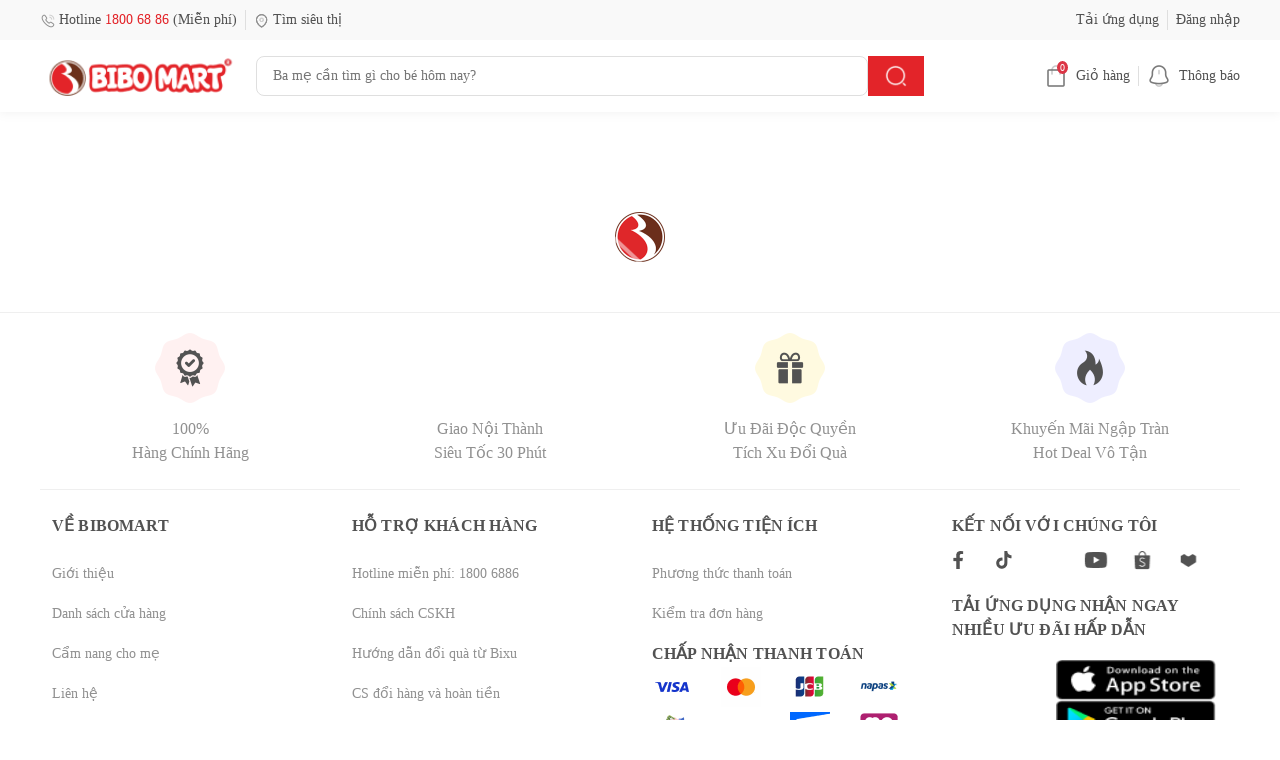

--- FILE ---
content_type: text/html; charset=utf-8
request_url: https://bibomart.com.vn/phao-boi-xo-chan-intex-hinh-thu-59570.html
body_size: 73477
content:
<!DOCTYPE html><html lang="vi-vn"><head><meta charSet="utf-8"/><meta http-equiv="x-ua-compatible" content="ie=edge"/><meta name="viewport" content="width=device-width, initial-scale=1, shrink-to-fit=no"/><meta name="generator" content="Gatsby 5.12.4"/><meta name="description" data-gatsby-head="true"/><meta name="keywords" data-gatsby-head="true"/><meta name="title" data-gatsby-head="true"/><meta name="og:title" data-gatsby-head="true"/><meta name="og:description" data-gatsby-head="true"/><meta name="og:keywords" data-gatsby-head="true"/><meta name="twitter:title" data-gatsby-head="true"/><meta name="twitter:description" data-gatsby-head="true"/><meta property="og:type" content="website" data-gatsby-head="true"/><meta name="google" value="notranslate" data-gatsby-head="true"/><meta name="copyright" content="Công ty cổ phần Bibo Mart TM" data-gatsby-head="true"/><meta name="author" content="Công ty cổ phần Bibo Mart TM" data-gatsby-head="true"/><meta name="generator" content="Công ty cổ phần Bibo Mart TM" data-gatsby-head="true"/><meta property="og:site_name" content="bibomart.com.vn" data-gatsby-head="true"/><meta property="og:locale" content="vi_VN" data-gatsby-head="true"/><style data-href="/styles.e3c3ce4bca046939230f.css" data-identity="gatsby-global-css">@charset "UTF-8";:root{--toastify-color-light:#fff;--toastify-color-dark:#121212;--toastify-color-info:#3498db;--toastify-color-success:#07bc0c;--toastify-color-warning:#f1c40f;--toastify-color-error:#e74c3c;--toastify-color-transparent:hsla(0,0%,100%,.7);--toastify-icon-color-info:var(--toastify-color-info);--toastify-icon-color-success:var(--toastify-color-success);--toastify-icon-color-warning:var(--toastify-color-warning);--toastify-icon-color-error:var(--toastify-color-error);--toastify-toast-width:320px;--toastify-toast-background:#fff;--toastify-toast-min-height:64px;--toastify-toast-max-height:800px;--toastify-font-family:sans-serif;--toastify-z-index:9999;--toastify-text-color-light:#757575;--toastify-text-color-dark:#fff;--toastify-text-color-info:#fff;--toastify-text-color-success:#fff;--toastify-text-color-warning:#fff;--toastify-text-color-error:#fff;--toastify-spinner-color:#616161;--toastify-spinner-color-empty-area:#e0e0e0;--toastify-color-progress-light:linear-gradient(90deg,#4cd964,#5ac8fa,#007aff,#34aadc,#5856d6,#ff2d55);--toastify-color-progress-dark:#bb86fc;--toastify-color-progress-info:var(--toastify-color-info);--toastify-color-progress-success:var(--toastify-color-success);--toastify-color-progress-warning:var(--toastify-color-warning);--toastify-color-progress-error:var(--toastify-color-error)}.Toastify__toast-container{box-sizing:border-box;color:#fff;padding:4px;position:fixed;-webkit-transform:translateZ(var(--toastify-z-index));width:var(--toastify-toast-width);z-index:var(--toastify-z-index)}.Toastify__toast-container--top-left{left:1em;top:1em}.Toastify__toast-container--top-center{left:50%;top:1em;transform:translateX(-50%)}.Toastify__toast-container--top-right{right:1em;top:1em}.Toastify__toast-container--bottom-left{bottom:1em;left:1em}.Toastify__toast-container--bottom-center{bottom:1em;left:50%;transform:translateX(-50%)}.Toastify__toast-container--bottom-right{bottom:1em;right:1em}@media only screen and (max-width:480px){.Toastify__toast-container{left:0;margin:0;padding:0;width:100vw}.Toastify__toast-container--top-center,.Toastify__toast-container--top-left,.Toastify__toast-container--top-right{top:0;transform:translateX(0)}.Toastify__toast-container--bottom-center,.Toastify__toast-container--bottom-left,.Toastify__toast-container--bottom-right{bottom:0;transform:translateX(0)}.Toastify__toast-container--rtl{left:auto;right:0}}.Toastify__toast{border-radius:4px;box-shadow:0 1px 10px 0 rgba(0,0,0,.1),0 2px 15px 0 rgba(0,0,0,.05);box-sizing:border-box;cursor:default;direction:ltr;display:flex;font-family:var(--toastify-font-family);justify-content:space-between;margin-bottom:1rem;max-height:var(--toastify-toast-max-height);min-height:var(--toastify-toast-min-height);overflow:hidden;padding:8px;position:relative;z-index:0}.Toastify__toast--rtl{direction:rtl}.Toastify__toast--close-on-click{cursor:pointer}.Toastify__toast-body{align-items:center;display:flex;flex:1 1 auto;margin:auto 0;padding:6px}.Toastify__toast-body>div:last-child{flex:1 1;word-break:break-word}.Toastify__toast-icon{display:flex;flex-shrink:0;margin-inline-end:10px;width:20px}.Toastify--animate{animation-duration:.7s;animation-fill-mode:both}.Toastify--animate-icon{animation-duration:.3s;animation-fill-mode:both}@media only screen and (max-width:480px){.Toastify__toast{border-radius:0;margin-bottom:0}}.Toastify__toast-theme--dark{background:var(--toastify-color-dark);color:var(--toastify-text-color-dark)}.Toastify__toast-theme--colored.Toastify__toast--default,.Toastify__toast-theme--light{background:var(--toastify-color-light);color:var(--toastify-text-color-light)}.Toastify__toast-theme--colored.Toastify__toast--info{background:var(--toastify-color-info);color:var(--toastify-text-color-info)}.Toastify__toast-theme--colored.Toastify__toast--success{background:var(--toastify-color-success);color:var(--toastify-text-color-success)}.Toastify__toast-theme--colored.Toastify__toast--warning{background:var(--toastify-color-warning);color:var(--toastify-text-color-warning)}.Toastify__toast-theme--colored.Toastify__toast--error{background:var(--toastify-color-error);color:var(--toastify-text-color-error)}.Toastify__progress-bar-theme--light{background:var(--toastify-color-progress-light)}.Toastify__progress-bar-theme--dark{background:var(--toastify-color-progress-dark)}.Toastify__progress-bar--info{background:var(--toastify-color-progress-info)}.Toastify__progress-bar--success{background:var(--toastify-color-progress-success)}.Toastify__progress-bar--warning{background:var(--toastify-color-progress-warning)}.Toastify__progress-bar--error{background:var(--toastify-color-progress-error)}.Toastify__progress-bar-theme--colored.Toastify__progress-bar--error,.Toastify__progress-bar-theme--colored.Toastify__progress-bar--info,.Toastify__progress-bar-theme--colored.Toastify__progress-bar--success,.Toastify__progress-bar-theme--colored.Toastify__progress-bar--warning{background:var(--toastify-color-transparent)}.Toastify__close-button{align-self:flex-start;background:transparent;border:none;color:#fff;cursor:pointer;opacity:.7;outline:none;padding:0;transition:.3s ease}.Toastify__close-button--light{color:#000;opacity:.3}.Toastify__close-button>svg{fill:currentColor;height:16px;width:14px}.Toastify__close-button:focus,.Toastify__close-button:hover{opacity:1}@keyframes Toastify__trackProgress{0%{transform:scaleX(1)}to{transform:scaleX(0)}}.Toastify__progress-bar{bottom:0;height:5px;left:0;opacity:.7;position:absolute;transform-origin:left;width:100%;z-index:var(--toastify-z-index)}.Toastify__progress-bar--animated{animation:Toastify__trackProgress linear 1 forwards}.Toastify__progress-bar--controlled{transition:transform .2s}.Toastify__progress-bar--rtl{left:auto;right:0;transform-origin:right}.Toastify__spinner{animation:Toastify__spin .65s linear infinite;border:2px solid;border-color:var(--toastify-spinner-color-empty-area);border-radius:100%;border-right-color:var(--toastify-spinner-color);box-sizing:border-box;height:20px;width:20px}@keyframes Toastify__bounceInRight{0%,60%,75%,90%,to{animation-timing-function:cubic-bezier(.215,.61,.355,1)}0%{opacity:0;transform:translate3d(3000px,0,0)}60%{opacity:1;transform:translate3d(-25px,0,0)}75%{transform:translate3d(10px,0,0)}90%{transform:translate3d(-5px,0,0)}to{transform:none}}@keyframes Toastify__bounceOutRight{20%{opacity:1;transform:translate3d(-20px,0,0)}to{opacity:0;transform:translate3d(2000px,0,0)}}@keyframes Toastify__bounceInLeft{0%,60%,75%,90%,to{animation-timing-function:cubic-bezier(.215,.61,.355,1)}0%{opacity:0;transform:translate3d(-3000px,0,0)}60%{opacity:1;transform:translate3d(25px,0,0)}75%{transform:translate3d(-10px,0,0)}90%{transform:translate3d(5px,0,0)}to{transform:none}}@keyframes Toastify__bounceOutLeft{20%{opacity:1;transform:translate3d(20px,0,0)}to{opacity:0;transform:translate3d(-2000px,0,0)}}@keyframes Toastify__bounceInUp{0%,60%,75%,90%,to{animation-timing-function:cubic-bezier(.215,.61,.355,1)}0%{opacity:0;transform:translate3d(0,3000px,0)}60%{opacity:1;transform:translate3d(0,-20px,0)}75%{transform:translate3d(0,10px,0)}90%{transform:translate3d(0,-5px,0)}to{transform:translateZ(0)}}@keyframes Toastify__bounceOutUp{20%{transform:translate3d(0,-10px,0)}40%,45%{opacity:1;transform:translate3d(0,20px,0)}to{opacity:0;transform:translate3d(0,-2000px,0)}}@keyframes Toastify__bounceInDown{0%,60%,75%,90%,to{animation-timing-function:cubic-bezier(.215,.61,.355,1)}0%{opacity:0;transform:translate3d(0,-3000px,0)}60%{opacity:1;transform:translate3d(0,25px,0)}75%{transform:translate3d(0,-10px,0)}90%{transform:translate3d(0,5px,0)}to{transform:none}}@keyframes Toastify__bounceOutDown{20%{transform:translate3d(0,10px,0)}40%,45%{opacity:1;transform:translate3d(0,-20px,0)}to{opacity:0;transform:translate3d(0,2000px,0)}}.Toastify__bounce-enter--bottom-left,.Toastify__bounce-enter--top-left{animation-name:Toastify__bounceInLeft}.Toastify__bounce-enter--bottom-right,.Toastify__bounce-enter--top-right{animation-name:Toastify__bounceInRight}.Toastify__bounce-enter--top-center{animation-name:Toastify__bounceInDown}.Toastify__bounce-enter--bottom-center{animation-name:Toastify__bounceInUp}.Toastify__bounce-exit--bottom-left,.Toastify__bounce-exit--top-left{animation-name:Toastify__bounceOutLeft}.Toastify__bounce-exit--bottom-right,.Toastify__bounce-exit--top-right{animation-name:Toastify__bounceOutRight}.Toastify__bounce-exit--top-center{animation-name:Toastify__bounceOutUp}.Toastify__bounce-exit--bottom-center{animation-name:Toastify__bounceOutDown}@keyframes Toastify__zoomIn{0%{opacity:0;transform:scale3d(.3,.3,.3)}50%{opacity:1}}@keyframes Toastify__zoomOut{0%{opacity:1}50%{opacity:0;transform:scale3d(.3,.3,.3)}to{opacity:0}}.Toastify__zoom-enter{animation-name:Toastify__zoomIn}.Toastify__zoom-exit{animation-name:Toastify__zoomOut}@keyframes Toastify__flipIn{0%{animation-timing-function:ease-in;opacity:0;transform:perspective(400px) rotateX(90deg)}40%{animation-timing-function:ease-in;transform:perspective(400px) rotateX(-20deg)}60%{opacity:1;transform:perspective(400px) rotateX(10deg)}80%{transform:perspective(400px) rotateX(-5deg)}to{transform:perspective(400px)}}@keyframes Toastify__flipOut{0%{transform:perspective(400px)}30%{opacity:1;transform:perspective(400px) rotateX(-20deg)}to{opacity:0;transform:perspective(400px) rotateX(90deg)}}.Toastify__flip-enter{animation-name:Toastify__flipIn}.Toastify__flip-exit{animation-name:Toastify__flipOut}@keyframes Toastify__slideInRight{0%{transform:translate3d(110%,0,0);visibility:visible}to{transform:translateZ(0)}}@keyframes Toastify__slideInLeft{0%{transform:translate3d(-110%,0,0);visibility:visible}to{transform:translateZ(0)}}@keyframes Toastify__slideInUp{0%{transform:translate3d(0,110%,0);visibility:visible}to{transform:translateZ(0)}}@keyframes Toastify__slideInDown{0%{transform:translate3d(0,-110%,0);visibility:visible}to{transform:translateZ(0)}}@keyframes Toastify__slideOutRight{0%{transform:translateZ(0)}to{transform:translate3d(110%,0,0);visibility:hidden}}@keyframes Toastify__slideOutLeft{0%{transform:translateZ(0)}to{transform:translate3d(-110%,0,0);visibility:hidden}}@keyframes Toastify__slideOutDown{0%{transform:translateZ(0)}to{transform:translate3d(0,500px,0);visibility:hidden}}@keyframes Toastify__slideOutUp{0%{transform:translateZ(0)}to{transform:translate3d(0,-500px,0);visibility:hidden}}.Toastify__slide-enter--bottom-left,.Toastify__slide-enter--top-left{animation-name:Toastify__slideInLeft}.Toastify__slide-enter--bottom-right,.Toastify__slide-enter--top-right{animation-name:Toastify__slideInRight}.Toastify__slide-enter--top-center{animation-name:Toastify__slideInDown}.Toastify__slide-enter--bottom-center{animation-name:Toastify__slideInUp}.Toastify__slide-exit--bottom-left,.Toastify__slide-exit--top-left{animation-name:Toastify__slideOutLeft}.Toastify__slide-exit--bottom-right,.Toastify__slide-exit--top-right{animation-name:Toastify__slideOutRight}.Toastify__slide-exit--top-center{animation-name:Toastify__slideOutUp}.Toastify__slide-exit--bottom-center{animation-name:Toastify__slideOutDown}@keyframes Toastify__spin{0%{transform:rotate(0deg)}to{transform:rotate(1turn)}}nav{cursor:default;display:inline-block;position:relative;z-index:500}.nav>li{float:left}.mega-menu{background-color:#fff;background-image:linear-gradient(#f9f9f9,#fff,#fff);border:1px solid #fff;border-radius:0 0 3px 3px;box-shadow:0 5px 10px 0 rgba(0,0,0,.1);left:120px!important;opacity:0;position:absolute;text-align:left;transition:all .3s ease .15s;visibility:hidden;width:1200px!important}li:hover>.mega-menu{opacity:1;overflow:visible;visibility:visible}.nav-column{float:left;min-height:225px;overflow:hidden;padding:13px 0 0 23px;width:25%}.nav-column ul li{line-height:36px}.nav-column a:hover,.nav-column>a>span:hover{color:#ff8c82}.nav-column span{color:#525252;font-size:.875rem;font-weight:700;line-height:32px}.view--all{color:#ff8c82}.view--all i{font-size:12px}.menu>li{display:inline-block}.menu>li:first-child{border-left:none}.box-class-menu>a:hover>span{color:#ff8c82}.menu__lever--two{display:block;height:700px;overflow:scroll}.menu>li:hover .menu__lever--two{display:block}.menu__lever--two li{border-bottom:1px solid #dfdfdf}.menu__lever--two li>a{color:#ff8c82;font-size:.875rem;line-height:36px}.menu__lever--two li .rand{background-color:#ff8c82;bottom:-63%;height:1px;width:100%}.menu__lever--three li>a{color:#7f7f7f;font-size:.875rem;line-height:36px}.menu__lever--three .view--all{color:#ff8c82}.menu__lever--three li{border:none}.menu__lever--three li:hover>a{color:#ff8c82}#cart .dropdown-menu{flex-direction:column;margin-right:0;max-height:450px;overflow-y:auto;padding:5px 10px 0!important;width:100%}.cart-item .dropdown-menu-nav{background:#fff;bottom:0;margin:-1px 0 0;padding-bottom:15px;position:-webkit-sticky;position:sticky;width:100%}.cart-item .dropdown-menu-box{width:100%}.cart-item .shoppingcart-box{align-items:flex-start;border-bottom:1px solid rgba(0,0,0,.1);display:flex;gap:16px;padding:10px 0 0;width:100%}.cart-item .shoppingcart-box-img{width:100px}.cart-item .shoppingcart-box-inf{align-items:flex-start;display:flex;flex-direction:column;width:60%}.cart-item .cart-list-inf{height:auto;width:100%}.cart-item .cart-list-inf span{color:var(--neutral-100,#333);font-size:16px;font-weight:500;letter-spacing:.024px}.cart-item .cart-list-price span{color:#f12c2c;font-size:18px;font-weight:600;letter-spacing:.027px}.cart-item .cart-list-detail{color:rgba(51,51,51,.85);display:grid;font-size:14px;font-weight:500;letter-spacing:.021px}.cart-item .cart-list-detail .color-info{display:flex;gap:10px}.cart-item .num-price,.cart-item .text-price{color:rgba(51,51,51,.65);font-size:16px;font-weight:500;letter-spacing:.024px}.cart-item .num-price,.num-total{text-align:right}.cart-item .text-total,.num-total{color:rgba(51,51,51,.65);font-size:20px;font-weight:650;letter-spacing:.03px}.cart-item .row-price,.cart-item .row-total{border-bottom:1px solid rgba(0,0,0,.1);padding:20px 0!important}.cart-item .button-cart,.cart-item .button-pay{border:1px solid #f12c2c;border-radius:2px;font-size:16px;font-weight:600;height:52px;padding:6px 15px;width:100%}.cart-item .button-pay{background:#f12c2c;color:var(--White,#fff)}.cart-item .button-cart{background:var(--White,#fff);color:#f12c2c}.cart-item .row-pay{padding:0 0 12px}@font-face{fallback:fallback;font-family:revicons;src:url([data-uri]) format("woff"),url(/static/revicons-57fd05d4ae650374c8deeff7c4aae380.ttf) format("ttf"),url(/static/revicons-a77de540a38981833f9e31bd4c365cc6.eot) format("ttf")}.react-multi-carousel-list{align-items:center;display:flex;overflow:hidden;position:relative}.react-multi-carousel-track{-webkit-backface-visibility:hidden;backface-visibility:hidden;display:flex;flex-direction:row;list-style:none;margin:0;padding:0;position:relative;transform-style:preserve-3d;will-change:transform,transition}.react-multiple-carousel__arrow{background:rgba(0,0,0,.5);border:0;border-radius:35px;cursor:pointer;min-height:43px;min-width:43px;opacity:1;outline:0;position:absolute;transition:all .5s;z-index:1000}.react-multiple-carousel__arrow:hover{background:rgba(0,0,0,.8)}.react-multiple-carousel__arrow:before{color:#fff;display:block;font-family:revicons;font-size:20px;position:relative;text-align:center;z-index:2}.react-multiple-carousel__arrow:disabled{background:rgba(0,0,0,.5);cursor:default}.react-multiple-carousel__arrow--left{left:calc(4% + 1px)}.react-multiple-carousel__arrow--left:before{content:"\e824"}.react-multiple-carousel__arrow--right{right:calc(4% + 1px)}.react-multiple-carousel__arrow--right:before{content:"\e825"}.react-multi-carousel-dot-list{bottom:0;display:flex;justify-content:center;left:0;list-style:none;margin:0;padding:0;position:absolute;right:0;text-align:center}.react-multi-carousel-dot button{border:2px solid grey;border-radius:50%;height:12px;transition:background .5s;width:12px}.react-multi-carousel-dot button:hover:active,.react-multi-carousel-dot--active button{background:#080808}.react-multi-carousel-item{-webkit-backface-visibility:hidden;backface-visibility:hidden;transform-style:preserve-3d}@media (-ms-high-contrast:active),(-ms-high-contrast:none){.react-multi-carousel-item{flex-shrink:0!important}.react-multi-carousel-track{overflow:visible!important}}[dir=rtl].react-multi-carousel-list{direction:rtl}.rtl.react-multiple-carousel__arrow--right{left:calc(4% + 1px);right:auto}.rtl.react-multiple-carousel__arrow--right:before{content:"\e824"}.rtl.react-multiple-carousel__arrow--left{left:auto;right:calc(4% + 1px)}.rtl.react-multiple-carousel__arrow--left:before{content:"\e825"}.properties{margin:0 auto}.caption h4{height:35px!important}@media (max-width:600px){#product-detail-gift .text-gift-all{color:#f12c2c;font-size:12px;font-weight:500;letter-spacing:.25px;line-height:140%;text-decoration:none}#product-detail-gift .title-product-gift{color:#f12c2c!important;font-size:15px!important;font-weight:700!important}#product-detail-gift .item-box-gift{position:relative}#product-detail-gift .item-gift{position:absolute;top:18%}#product-detail-gift .box-text-gift:before{border-top:3px solid #f8392a}#product-detail-gift .box-text-gift:after,#product-detail-gift .box-text-gift:before{border-left:3px solid transparent;border-right:3px solid transparent;content:"";left:23%;position:absolute;top:100%}#product-detail-gift .box-text-gift:after{border-top:3px solid #fff;margin-top:-1px}#product-detail-gift .box-text-gift{align-items:center;border:1px solid #f8392a;border-radius:10px;display:flex;height:16px;line-height:2px;position:absolute;right:22%;top:7%;width:60px}#product-detail-gift .box-text-gift span{color:#f8392a;font-size:11px;font-weight:500;letter-spacing:.25px;line-height:15px;text-align:center;width:100%}#product-detail-gift .button-confirm{background:rgba(0,0,0,.5);border-radius:2px}#product-detail-gift .button-select-item{background:hsla(0,0%,100%,.5);border:1px solid var(--Brand,#f12c2c);border-radius:2px;color:var(--Brand,#f12c2c);font-size:12px;font-weight:700;line-height:18px;text-align:center;width:100%}#product-detail-gift .bg-yellow{align-items:center;background:#fff9ed;display:flex;justify-content:center}#product-detail-gift .box-title-del{width:212px}#product-detail-gift .slider-product-combo .col-ul-1,#product-detail-gift .slider-product-combo-list .col-ul-1{padding:4px!important;width:50%!important}#product-detail-gift .slider-product-combo-list .col-ul-1 .pdr-10{padding-right:0!important}#product-detail-gift .detail-type-del{border:1px solid rgba(51,51,51,.1);border-radius:2px;height:30px;list-style:none;margin-right:10px;padding:4px}#product-detail-gift .button-select-item-red{background:#f12b2c;border:1px solid #f12b2c;border-radius:2px;color:#fff;font-size:12px;font-weight:700}#product-detail-gift .slider-product-combo{position:relative}#product-detail-gift .slider-product-combo .react-multi-carousel-dot-list{bottom:-15px!important;position:absolute}#product-detail-gift .size-img-gift{height:90px;width:90px}#product-detail-gift .item-gift-selected{height:80px;width:80px}#product-detail-gift .color-item{border-radius:50%;color:#000!important;height:100%}#product-detail-gift .box-color-boder{border:1px solid rgba(51,51,51,.1);border-radius:50%;height:100%;padding:3px}#product-detail-gift .select-attribute{height:40px!important;width:40px!important}#product-detail-gift .product-list-gift{height:100vh;overflow:scroll}#product-detail-gift .btn-confirm-gift{bottom:0;padding-bottom:10px;position:fixed;width:100%}#product-detail-gift .product-detail-page{background:#fff!important;padding-bottom:10px;position:fixed;top:0;width:100%;z-index:9999}#product-detail-gift .text-14{font-size:14px}#product-detail-gift .detail-type-del-small{border:1px solid rgba(51,51,51,.1);border-radius:2px;height:auto;list-style:none;margin-right:10px;padding:4px;width:auto}#product-detail-gift .box-color-boder-small{height:100%;padding:3px;width:auto}#product-detail-gift .header-red-product-gift{color:#f12c2c;font-size:14px;font-weight:700}#product-detail-gift .header-product-gift{color:rgba(51,51,51,.85);font-size:14px;font-weight:700}#product-detail-gift .name-item{color:rgba(51,51,51,.85);font-size:14px;font-weight:500}#product-detail-gift .text-12-500{font-size:12px;font-weight:500}#product-detail-gift .text-13-500{font-size:13px;font-weight:500}#product-detail-gift .text-14-700-85{color:rgba(51,51,51,.85);font-size:14px;font-weight:700}#product-detail-gift .bg-detail{background-color:#fff Im!important}#product-detail-gift .react-multi-carousel-dot button{margin-right:2px!important}#product-detail-gift .slide-gift{position:relative}#product-detail-gift .slide-gift-list .react-multi-carousel-dot-list{bottom:-10px}#product-detail-gift .loading-page-app-item{padding-bottom:100px;padding-top:100px}#product-detail-gift .number-now-gift{font-size:14px;width:35px}.box-boder{height:auto!important;width:auto!important}#product-detail-gift .select-attribute-text{border:1px solid rgba(51,51,51,.3);height:auto!important;width:auto!important}#product-detail-gift .disabled-variant-text{border:1px solid rgba(51,51,51,.1);height:auto!important;width:auto!important}.disabled,.disabled i{color:#a38c8c!important}}.slick-slider{-webkit-touch-callout:none;-webkit-tap-highlight-color:transparent;box-sizing:border-box;touch-action:pan-y;-webkit-user-select:none;user-select:none;-khtml-user-select:none}.slick-list,.slick-slider{display:block;position:relative}.slick-list{margin:0;overflow:hidden;padding:0}.slick-list:focus{outline:none}.slick-list.dragging{cursor:pointer;cursor:hand}.slick-slider .slick-list,.slick-slider .slick-track{transform:translateZ(0)}.slick-track{display:block;left:0;margin-left:auto;margin-right:auto;position:relative;top:0}.slick-track:after,.slick-track:before{content:"";display:table}.slick-track:after{clear:both}.slick-loading .slick-track{visibility:hidden}.slick-slide{display:none;float:left;height:100%;min-height:1px}[dir=rtl] .slick-slide{float:right}.slick-slide img{display:block}.slick-slide.slick-loading img{display:none}.slick-slide.dragging img{pointer-events:none}.slick-initialized .slick-slide{display:block}.slick-loading .slick-slide{visibility:hidden}.slick-vertical .slick-slide{border:1px solid transparent;display:block;height:auto}.slick-arrow.slick-hidden{display:none}.slick-loading .slick-list{background:#fff url([data-uri]) 50% no-repeat}@font-face{font-family:slick;font-style:normal;font-weight:400;src:url([data-uri]);src:url([data-uri]?#iefix) format("embedded-opentype"),url([data-uri]) format("woff"),url([data-uri]) format("truetype"),url([data-uri]#slick) format("svg")}.slick-next,.slick-prev{border:none;cursor:pointer;display:block;font-size:0;height:20px;line-height:0;padding:0;position:absolute;top:50%;transform:translateY(-50%);width:20px}.slick-next,.slick-next:focus,.slick-next:hover,.slick-prev,.slick-prev:focus,.slick-prev:hover{background:transparent;color:transparent;outline:none}.slick-next:focus:before,.slick-next:hover:before,.slick-prev:focus:before,.slick-prev:hover:before{opacity:1}.slick-next.slick-disabled:before,.slick-prev.slick-disabled:before{opacity:.25}.slick-next:before,.slick-prev:before{-webkit-font-smoothing:antialiased;-moz-osx-font-smoothing:grayscale;color:#fff;font-family:slick;font-size:20px;line-height:1;opacity:.75}.slick-prev{left:-25px}[dir=rtl] .slick-prev{left:auto;right:-25px}.slick-prev:before{content:"←"}[dir=rtl] .slick-prev:before{content:"→"}.slick-next{right:-25px}[dir=rtl] .slick-next{left:-25px;right:auto}.slick-next:before{content:"→"}[dir=rtl] .slick-next:before{content:"←"}.slick-dotted.slick-slider{margin-bottom:30px}.slick-dots{bottom:-25px;display:block;list-style:none;margin:0;padding:0;position:absolute;text-align:center;width:100%}.slick-dots li{display:inline-block;margin:0 5px;padding:0;position:relative}.slick-dots li,.slick-dots li button{cursor:pointer;height:20px;width:20px}.slick-dots li button{background:transparent;border:0;color:transparent;display:block;font-size:0;line-height:0;outline:none;padding:5px}.slick-dots li button:focus,.slick-dots li button:hover{outline:none}.slick-dots li button:focus:before,.slick-dots li button:hover:before{opacity:1}.slick-dots li button:before{-webkit-font-smoothing:antialiased;-moz-osx-font-smoothing:grayscale;color:#000;content:"•";font-family:slick;font-size:6px;height:20px;left:0;line-height:20px;opacity:.25;position:absolute;text-align:center;top:0;width:20px}.slick-dots li.slick-active button:before{color:#000;opacity:.75}.footer-container a{color:var(--neutral-85,#525252)!important}.footer__bottom div.my-auto{width:auto}.service-top .block-services{margin-top:30px}@font-face{font-family:SF Pro Rounded;src:url(https://mediacdn1.bibomart.net/getfilev2/web/27-8-2024-19191b336b7.otf) format("opentype")}@media (max-width:992px){.div_sticky{display:none!important}}@media (max-width:480px){.product-view .content-product-right .box-info-product .cart .btn.btn-checkout{margin:0!important}.product-view .content-product-right .box-info-product .cart .btn{margin-bottom:5px;width:135px!important}.product-view .content-product-right .box-info-product .add-to-links .compare{display:block;margin-top:5px}}.Toastify__toast-container--top-center{z-index:999999!important}.loading-page img{margin-top:400px;width:50px}.loading-page-cart-empty img{margin:200px 0;width:50px}.loading-page-item img{margin-top:10px;width:50px}header #sosearchpro .dropdown-menu .media-body .box-price span{float:left;padding:0 10px 0 0}header #sosearchpro .chosen-container-single .chosen-single{padding:0 0 0 15px}header #sosearchpro .search .chosen-container input{margin:0;padding-left:10px}header #sosearchpro .chosen-container-active.chosen-with-drop .chosen-single div b{background-position:-13px 12px}header #sosearchpro input.chosen-search-input{border:1px solid #efefef!important;height:23px!important;line-height:23px}header #sosearchpro .dropdown-menu{border-radius:0;margin-top:0;opacity:1;visibility:visible}header #sosearchpro .dropdown-menu li .media-left:hover img{opacity:.8}#sosearchpro .dropdown-menu{display:none;top:100%}@media (min-width:1200px){#sosearchpro .dropdown-menu{min-width:300px}}#sosearchpro .dropdown-menu .media-left{float:left}#sosearchpro .dropdown-menu .media-body a{color:#495057;float:none}#sosearchpro .dropdown-menu .media-body a:hover{color:#f6412d}#sosearchpro .dropdown-menu:after{display:none}body #sosearchpro .dropdown-menu .media-body .box-price .price-new{color:#f6412d}body #sosearchpro .dropdown-menu .media-body .box-price .price{color:#f6412d;font-size:13px}body #sosearchpro .dropdown-menu .media-body .box-price span{color:#666;font-size:13px;font-weight:400}#sosearchpro.so-search{padding:0;width:100%}@media (min-width:768px){#sosearchpro .chosen-container-single .chosen-single{min-width:180px}}#sosearchpro .chosen-container-single .chosen-single div b{background-position:2px 10px}#sosearchpro .chosen-container-active.chosen-with-drop .chosen-single div b{background-position:-15px 10px}#sosearchpro .chosen-container .chosen-drop{border:1px solid #e5e5e5}#sosearchpro .chosen-container .chosen-results li{white-space:nowrap}.typeheader-33 #sosearchpro .search input::-moz-placeholder{color:#888;opacity:1}.typeheader-33 #sosearchpro .search input:-ms-input-placeholder{color:#888}.typeheader-33 #sosearchpro .search input::-webkit-input-placeholder{color:#888}.typeheader-33 #sosearchpro .search input:focus{z-index:0}.typeheader-33 #sosearchpro .search button i{color:#fff;font-size:16px}.typeheader-33 #sosearchpro .search button span{display:none}.typeheader-33 #sosearchpro .search input{background-color:#fff;border:none;border-radius:5px;border-bottom-right-radius:5px;border-top-right-radius:5px;color:#544e4e;font-size:16px;height:40px;padding-left:20px;width:100%;z-index:0}.typeheader-33 #sosearchpro .search{border:1px solid transparent;border-radius:5px;margin:0;position:relative;width:100%}.typeheader-33 #sosearchpro .search .select_category{background-color:#fff;border:none;border-bottom-left-radius:5px!important;border-right:1px solid #ddd;border-top-left-radius:5px!important;width:180px}.typeheader-33 #sosearchpro .search .select_category select{color:#484848;font-size:13px;height:40px;line-height:40px;padding:0 15px}.typeheader-33 #sosearchpro .search .select_category select:hover{cursor:pointer}.typeheader-33 #sosearchpro .search .select_category.icon-select:after{color:#484848;content:"\f0d7";font-size:14px;height:100%;left:auto;line-height:40px;position:absolute;right:0;width:25px}.typeheader-33 #sosearchpro .search button{border-bottom-right-radius:4px;border-top-right-radius:4px;font-size:14px;height:41px;line-height:40px;padding:0 15px;position:absolute;right:0;text-align:center;top:0}header.typeheader-33 #sosearchpro .search{border:1px solid #f6412d}header.typeheader-33 #sosearchpro .search button{background-color:#f6412d}header.typeheader-33 #sosearchpro .search button:hover{background-color:#e6200a}#sosearchpro.search-pro .input-group .autosearch-input{padding:0 40px 0 20px}#header #sosearchpro.so-search .searchbox .select_category select:hover{cursor:pointer}header.typeheader-33 .header-middle .search-header-w #sosearchpro .search .select_category{display:none}.typefooter-33{background-color:#fff;clear:both;margin-top:0;width:100%}.typefooter-33 h4.bonus,.typefooter-33 h4.gift,.typefooter-33 h4.modtitle{color:#222;font-size:20px;margin-bottom:20px;text-transform:capitalize}.typefooter-33 .footer-top{border-bottom:1px solid #ddd;display:inline-block;padding:38px 0;width:100%}.typefooter-33 .footer-top .ftop-title{float:left;width:33%}.typefooter-33 .footer-top .ftop-title h4{color:#222;font-size:20px;line-height:40px;margin:0}.typefooter-33 .footer-top .ftop-content{float:left;width:67%}.typefooter-33 .footer-top .ftop-content ul li{float:left;width:25%}@media (min-width:1200px){.typefooter-33 .footer-top .ftop-content ul li{padding-left:15px}}.typefooter-33 .footer-top .ftop-content ul li a{color:#222;display:block;font-size:14px;font-weight:500;line-height:40px;padding-left:50px;position:relative}.typefooter-33 .footer-top .ftop-content ul li:nth-child(2) a:before{background-position:0 -74px}@media (min-width:1200px){.typefooter-33 .footer-top .ftop-content ul li:nth-child(3){padding-left:20px}}.typefooter-33 .footer-top .ftop-content ul li:nth-child(3) a:before{background-position:0 -152px}.typefooter-33 .footer-top .ftop-content ul li:nth-child(4) a:before{background-position:0 -226px}.typefooter-33 .socials{display:inline-block;margin:30px 0}.typefooter-33 .socials ul li{float:left;margin-right:10px}.typefooter-33 .socials ul li a{background-color:#eef1f1;color:#222!important;display:block;height:40px;line-height:40px;text-align:center;width:40px}.typefooter-33 .socials ul li a:hover{color:#fff}.typefooter-33 .apps{display:inline-block;margin:30px 0}.typefooter-33 .apps ul li{float:left;margin-right:10px}.typefooter-33 .apps ul li a:hover{opacity:.8}.typefooter-33 .footer-links ul{float:right}.typefooter-33 .footer-links ul li{float:left;margin-left:25px}.typefooter-33 .footer-links ul li a{color:#fff;font-weight:500}.typefooter-33 .footer-links ul li a:hover{color:#222}.typefooter-33 .payment{display:inline-block;margin:30px 0}.typefooter-33 .footer-bottom{color:#fff;margin-top:10px;padding:15px 0}.typefooter-33 .footer-bottom .fbottom{margin:0 auto;padding:0}.typefooter-33 .footer-bottom .copyright{font-weight:500}.typefooter-33 .footer-bottom .copyright a{color:#fff!important}.typefooter-33 .footer-bottom .copyright a:hover{color:#222!important}.footer-container .typefooter-33{background-color:none}.typefooter-33 .footer-top .ftop-content ul li a:hover{color:#f6412d}.typefooter-33 .footer-bottom{background-color:#f6412d}.typeheader-33 .header-top{background-color:#fff9f9;color:#222;font-size:13px}.typeheader-33 .header-top .module{display:table-cell;margin-bottom:0}.typeheader-33 .header-top .dropdown-menu li{line-height:22px}img.background_logo{display:block;width:100%}.layder-content{background:#fff!important;width:80px}.layder-content p{background:#fff!important;color:var(--neutral-85,#525252);font-size:12px;font-weight:500;text-align:center}.layder-nav{background:#fafafa;border:.5px solid rgba(0,0,0,.1);border-radius:4px;box-shadow:0 1px 8px 0 rgba(0,0,0,.1);flex-shrink:0;height:80px}.layder,.layder-nav{background:#fff!important;width:80px}.item-layder{background:#fff!important;height:54px;margin:12px;width:54px}#content .so-groups-sticky{background-color:#f6412d}#content .so-groups-sticky.left{left:0;right:auto}#content .so-groups-sticky.right{left:auto;right:0}#content .so-groups-sticky .popup-header{padding:25px 70px 25px 40px}#content .so-groups-sticky .popup-header .popup-close{color:#fff;font-size:22px;left:auto;opacity:1;right:20px}#content .so-groups-sticky .form-content .form-box #button-search,#content .so-groups-sticky .product-thumb .button-group button{background-color:#f6412d!important}#content .so-groups-sticky .form-content .form-box #button-search:hover,#content .so-groups-sticky .product-thumb .button-group button:hover{background-color:#e6200a!important}#content .so-groups-sticky .form-content .form-box .product-thumb .caption h4 a:hover{color:#f6412d}#content .so-groups-sticky .form-content .form-box .price .price-new,#content .so-groups-sticky .form-content .form-box .price span.price{color:#222}#content .so-groups-sticky .form-content .form-box .product-thumb .image .bt-sale,#content .so-groups-sticky .popup-header{background-color:#f6412d}#content .so-groups-sticky .form-content .form-box .product-thumb .caption{height:auto;max-height:auto;min-height:auto}#content .so-groups-sticky .popup-close,#content .so-groups-sticky .popup-close i.fa{font-size:16px}#content .so-groups-sticky .popup-header>span>i{margin-left:auto;margin-right:10px}#content .so-groups-sticky .nav-secondary ul li a:hover{color:#f6412d!important}#content .so-groups-sticky .form-content .form-box input.field:hover,#content .so-groups-sticky .form-content .form-box select.field:hover{cursor:pointer}@media (min-width:1200px) and (max-width:1649px){#content .so-groups-sticky{width:40px}}div.so-groups-sticky.right{z-index:650}.so-groups-sticky.right{background:#f60;position:fixed;right:0;width:50px;z-index:999}.rtl .so-groups-sticky.right{left:0;right:auto}.so-groups-sticky.left{background:#f60;left:0;position:fixed;top:250px;width:50px;z-index:999}.rtl .so-groups-sticky.left{left:auto;right:0}.dropdown-menu{border:none;font-size:12px;list-style:none;margin:2px 0 0;position:absolute;text-align:left;top:100%}.dropdown-menu.pull-right{left:auto;right:0}.sticky-mycart img{height:100%;width:100%}#so-groups>.a-href:hover,#so-groups>a:hover{background-color:#f6412d}#so-groups>.a-href>i,#so-groups>a>i{font-size:20px}#so-groups i.fa-recent{background:url([data-uri]) no-repeat;display:inline-block;height:10px;width:23px}.rtl #so-groups>.a-href span,.rtl #so-groups>a span{left:100%;right:auto}#so-groups>.a-href:hover span,#so-groups>a:hover span{opacity:1;transition:all .2s ease-in-out 0s;visibility:visible;width:auto}#content #so-groups>.a-href span,#content #so-groups>a span{background-color:#f6412d}#content #so-groups>.a-href:hover,#content #so-groups>a:hover{background-color:#e6200a}#so-groups>.a-href.sticky-backtop,#so-groups>a.sticky-backtop{border-bottom:none}#so-groups>.a-href span,#so-groups>a span{background-color:#f6412d;color:#fff;display:inline-block;font-size:14px;line-height:22px;opacity:0;padding:10px;position:absolute;right:100%;text-align:center;text-transform:capitalize;top:0;transition:all .2s ease-in-out 0s;visibility:hidden;white-space:nowrap;width:auto}.a-href{border-bottom:1px solid hsla(0,0%,100%,.5);color:#fff;cursor:pointer;display:block;float:left;height:43px;padding:10px;position:relative;text-align:center;width:100%}.left-menu{background:#f6412d;left:0;position:fixed;top:196px;width:50px;z-index:999}.left-menu>.menu-home:hover span{opacity:1!important;transition:all .2s ease-in-out 0s!important;visibility:visible!important;width:auto!important}#so-groups>.menu-home span{background-color:#f6412d;color:#fff;display:inline-table;font-size:14px;left:100%;line-height:22px;opacity:0;padding:10px;position:absolute;text-align:center;text-transform:capitalize;top:0;transition:all .2s ease-in-out 0s;visibility:hidden;white-space:nowrap;width:auto}#so-groups .popup-header{background-color:#f6412d!important;color:#fff;font-size:16px;font-weight:700;line-height:22px;position:relative;text-transform:uppercase}.download{top:196px!important;width:85px!important;z-index:99999999!important}#so-groups div.nav-secondary li a:hover{color:#f6412d!important;text-decoration:underline}.box-img{align-content:center;align-items:center;align-self:center;display:flex;height:213px;justify-content:center;justify-items:center;text-align:center;width:224px}.box-img .img_thumbnail{height:145px;overflow:hidden;width:145px}.banner-show{position:fixed;right:0;top:250px!important}.banner-show .close-banner{background-color:#7e7e7e;border-radius:50px;height:20px;position:absolute;right:0;text-align:center;top:-20px;width:20px}.banner-show .close-banner span{color:#fff;position:absolute;right:6px;top:-3px}.mant__content--show .img--show{align-content:center;height:224px;justify-items:center;overflow:hidden;text-align:center;width:224px}.mant__content--show .img--show .img{height:165px;width:131px}.img-gift a{padding-top:0!important}.img-2 .img-responsive:hover{opacity:.8}.cart-left-head{margin-top:44px}.cart-left-nav{align-items:center;flex-direction:column;justify-content:center;padding:30px}.item-ifo-text{font-size:16px;font-weight:500}.ifo-price-new{color:var(--Brand,#f12c2c);font-size:16px;font-weight:700}.cart-nav-list li{border-bottom:1px solid rgba(0,0,0,.05)}.item-ifo-delete,.item-ifo-total{text-align:end}.cart-number-plus{align-items:center;align-self:stretch;background:var(--neutral-2,#fafafa);border-radius:0 2px 2px 0;box-shadow:inset 0 -1px 0 0 #d9d9d9,inset 0 1px 0 0 #d9d9d9,inset -1px 0 0 0 #d9d9d9;display:flex;gap:11px;padding:0 12px}.cart-number-minus{border-radius:2px 0 0 2px}.cart-number-now{background:var(--White,#fff);border:0;box-shadow:inset 0 -1px 0 0 #d9d9d9,inset 0 1px 0 0 #d9d9d9,inset -1px 0 0 -1px #d9d9d9;display:flex;flex-direction:column;height:34px;text-align:center;width:44px}.m-nav,.nav-item-ifo{padding-left:10px!important;text-align:left}@media screen and (min-width:800px){.container-step-cart{align-content:flex-start;align-items:flex-start;display:flex;flex-wrap:wrap;gap:10px;justify-content:center;padding:12px 10px}.detail-cart{display:flex;margin-top:12px;width:1200px}.nav-item-image img{border:.5px solid #efeded;border-radius:6px;height:64px;padding:3px;width:64px}.text-ali-end{text-align:end}.detail-cart-left{width:70%!important}.detail-cart-left,.detail-cart-success{background:#fff;height:auto;text-align:center}.detail-cart-success{align-items:center;display:flex;flex-direction:column;gap:16px;width:100%}.success-button-detail{background:#333;color:#fff}.success-button-continue,.success-button-detail{align-items:center;display:flex;font-size:12px;font-weight:700;gap:10px;height:40px;justify-content:center;letter-spacing:.15px;width:396px}.success-button-continue{border:1px solid #000;color:var(--neutral-100,#333)}.cart-success-button{align-items:center;display:flex;flex-direction:column;gap:10px;padding:10px 0}.text-vat{color:#8a8a8a;font-size:14px;font-weight:400;margin-top:-7px;text-align:end}.cart-left-head{align-items:center;display:inline-flex;flex-direction:column;gap:12px;height:auto;margin-top:44px;width:466px}.cart-right-total .text-price{color:#333;font-size:16px;font-weight:400;padding-bottom:4px}.cart-left-success{align-items:center;display:inline-flex;flex-direction:column;gap:23px;height:auto;margin-top:44px;width:100%}.success-order-code span{color:#333;font-size:16px;font-weight:500;text-align:center}.success-order-code .order-code{color:#333;font-size:16px;font-weight:700}.success-order-text{align-items:center;background:#fff9ed;display:flex;gap:10px;justify-content:center;padding:10px 0;width:397px}.left-head-title{color:var(--neutral-85,#525252);font-size:26px;font-weight:600;text-align:center}.left-head-text{color:rgba(51,51,51,.85);font-size:16px;font-weight:500;text-align:center}.cart-left-nav{flex-direction:column;padding:30px;width:100%}.cart-left-nav,.left-nav-img{align-items:center;display:flex;justify-content:center}.left-nav-img{border:2px solid rgba(0,0,0,.05);border-radius:90px;height:180px;margin:15px 0 40px;width:180px}.continue-cart{background:#f12c2c;border:1px solid #f12c2c;border-radius:2px;color:#fff;display:flex;margin-bottom:35px;padding:10px 32px;width:190px}.detail-cart-right{align-items:flex-start;background-color:#fff;flex-direction:column;flex-shrink:0;gap:15px;justify-content:flex-end;margin-left:15px;padding:12px!important;width:30%!important}.cart-right-login,.cart-right-total{display:inline-grid;width:100%}.cart-right-login span{color:var(--neutral-85,#525252);font-size:14px;font-weight:500;line-height:22px}.right-button-login{align-items:center;background-color:#fff;border:1px solid var(--neutral-85,#525252);border-radius:2px;font-size:16px;font-weight:600;height:48px;justify-content:center}.right-confirm-head{color:var(--neutral-85,#525252);font-size:16px;font-weight:500;line-height:22px;text-align:center}.right-confirm-text{color:var(--neutral-65,#7a7a7a);font-size:13px;font-style:normal;font-weight:500;line-height:normal}.right-confirm-pay img{margin-left:30px}.line-hei-15{line-height:15px}.right-confirm-text{margin:6px 0 30px}.right-total-head{align-items:center;background:#fff9ed;display:flex;flex-direction:column;justify-content:center;margin-bottom:15px;padding:15px 24px}.right-total-head span{color:rgba(51,51,51,.85);font-size:15px;font-weight:700;letter-spacing:.25px;line-height:20px;text-align:center}.row-total{align-items:flex-start;border-bottom:none;border-top:1px solid #e5e5e5!important;display:flex;justify-content:space-between;padding:10px 0;width:100%}.num-total{font-size:18px!important}.num-total,.text-total{color:var(--neutral-100,#333);font-weight:700}.text-total{font-size:16px}.right-button-pay{align-items:center;background:var(--Brand,#f12c2c);border:none;border-radius:2px;color:#fff;display:flex;font-size:16px;font-weight:600;gap:10px;height:48px;justify-content:center;line-height:22px;padding:6px 15px;width:100%}.detail-cart-right .num-price{color:#525252;font-size:16px!important;font-weight:600;text-align:right}.detail-cart-right .price-save{color:var(--Brand,#f12c2c);font-size:16px!important;font-weight:600;text-align:right}.detail-cart-right .price-bixu{color:#ffa24e;font-size:16px!important;font-weight:600;text-align:right}.detail-cart-right .price-delivery{color:#1a9c18;font-size:14px;font-weight:600;text-align:right}.cart-nav-item{align-items:center;display:flex;padding:11px 0;width:100%}.item-ifo-text{color:var(--neutral-100,#333);font-size:16px;font-weight:500;letter-spacing:.024px}.item-ifo-size-color{display:flex;gap:30px;height:auto}.item-ifo-color,.item-ifo-price,.item-ifo-size{display:flex;gap:10px}.ifo-price-new{color:var(--Brand,#f12c2c);font-size:16px;font-weight:700;letter-spacing:.024px;line-height:15px}.ifo-price-old{color:var(--neutral-65,#7a7a7a);flex-direction:column;font-size:12px;font-weight:400;justify-content:flex-end;line-height:19px;text-decoration:line-through;width:60px}.cart-nav-list{align-items:flex-start;flex-direction:column;gap:12px;width:100%}.cart-nav-list li,.item-ifo-nav{align-items:center;display:flex;width:100%}.cart-nav-header{border-bottom:1px solid rgba(0,0,0,.05);padding:17px 0 0 16px;text-align:left}.badge-cart{background-image:url(/images/cart/gbbixu.png);border-radius:4px;color:#333;font-weight:500;height:19px;padding:2px 5px;width:auto}.badge-cart,.price-discount{align-items:center;background-position:50%;background-repeat:no-repeat;background-size:cover;display:inline-block;font-size:12px;justify-content:center;line-height:1.5;text-align:center}.price-discount{background-image:url(/images/cart/discount-cart.png);color:#f53e43;display:flex;float:right;font-weight:600;height:16px;margin-right:38px;padding:2px;width:37px}.cart-nav-list li{align-items:center;border-bottom:none!important;padding:10px 0}.item-ifo-size-color span{color:#333!important;font-size:14px;font-weight:400}.cart-nav-total{margin-top:60px}.item-ifo-delete,.item-ifo-total{text-align:end}#exampleModalGift .list-gift-cart{display:grid;gap:16px;grid-template-columns:repeat(5,1fr);list-style:none;margin:0;padding:0}#exampleModalGift .modal-content-body{padding:19px}#exampleModalGift .gift-item{background-color:#fff;border:1px solid #eee;border-radius:8px;padding:10px;position:relative;text-align:center;transition:.3s ease}#exampleModalGift .gift-item img{border-radius:6px;height:auto;margin-bottom:10px;width:100%}#exampleModalGift .gift-item:not(.disabled):hover{border-color:#ffa24e}#exampleModalGift .gift-item.active{border:1px solid #f90}#exampleModalGift .cart-number-minus:hover,#exampleModalGift .cart-number-plus:hover{background-color:#f12c2c!important;color:#fff;cursor:pointer}#exampleModalGift .gift-item.disabled{opacity:.5;pointer-events:none}#exampleModalGift .cart-number{align-items:center;display:flex;justify-content:center}#exampleModalGift .cart-number-minus,#exampleModalGift .cart-number-plus{align-items:center;background-color:#fff!important;cursor:pointer;display:flex;height:28px;justify-content:center;width:28px}#exampleModalGift .cart-number-now{background:transparent;border:none;display:flex;font-weight:700;height:28px;text-align:center;width:28px;width:41px}.btn-cart-gift{text-align:right}.btn-gift-cancel{background-color:#fff}.btn-gift-cancel,.btn-gift-save{border:1px solid #525252;border-radius:4px;height:33px;margin-right:6px;width:75px}.btn-gift-save{background-color:#525252;color:#fff}.text_change_gift{color:#e64152;font-size:14px;font-weight:400}.text_change_gift .fa-angle-right{float:none!important}button[disabled],html input[disabled]{background-color:#fff!important;border:1px solid #999;color:#333!important;cursor:default}.cart-number-minus.disabled,.cart-number-plus.disabled{cursor:not-allowed;opacity:.4;pointer-events:none}.modal-lg{margin-top:10%;width:850px!important}.modal-header .close{margin-top:-28px!important}.modal-content .modal-title{font-size:20px!important;font-weight:700!important}#exampleModalGift .modal-header{border-bottom:unset!important}.cart-nav-list li:first-child,.inLineBoder{border-top:none!important}.color-box{background:var(--White,#fff);border:.5px solid rgba(51,51,51,.1);border-radius:1px;cursor:pointer;height:20px!important;padding:5px;width:20px!important}.icongift img{height:20px;width:20px}.icongift{margin-left:78px}.icongift a{color:#916134;display:flex;font-size:14px;font-weight:400}.box-color-item{border-radius:50%;cursor:pointer;height:auto;width:auto}.cart-nav-number{align-items:center;display:flex;gap:31px;margin-top:7px}.cart-number{display:flex}.cart-nav-header h4{color:#8a8a8a;font-size:16px;font-weight:400}.cart-nav-header b{color:#333;font-size:18px;font-weight:700}.cart-nav-header span{color:#8a8a8a;font-size:18px;font-weight:500}.cart-nav-number span{color:rgba(51,51,51,.85);font-size:14px;font-weight:500;letter-spacing:.25px}.cart-number-plus{border-left:1px solid var(--neutral-5,#d9d9d9);border-radius:0 100px 100px 0;box-shadow:inset 0 -1px 0 0 #d9d9d9,inset 0 1px 0 0 #d9d9d9,inset -1px 0 0 0 #d9d9d9;padding:0 12px}.cart-number-minus,.cart-number-plus{align-items:center;align-self:stretch;background:var(--neutral-2,#fafafa);display:flex;gap:11px}.cart-number-minus{border-radius:100px 0 0 100px;box-shadow:inset 0 0 0 1px #d9d9d9;padding:0 10px}.cart-number-minus:hover,.cart-number-plus:hover{background-color:#f12c2c!important;color:#fff;cursor:pointer}.cart-number-minus i,.cart-number-plus i{font-size:11px}.cart-number-now{background:var(--White,#fff);border:0;box-shadow:inset 0 -1px 0 0 #d9d9d9,inset 0 1px 0 0 #d9d9d9,inset -1px 0 0 -1px #d9d9d9;display:flex;flex-direction:column;height:34px;text-align:center;width:38px}.cart-nav-total span{color:rgba(51,51,51,.85);font-size:14px;font-weight:600;letter-spacing:.25px}.bold-text{font-weight:700!important}.red-underline-text{color:#f12c2c!important;text-decoration:underline}.bs4-order-tracking{margin:10px 0 10px 25%;overflow:hidden;padding-left:0;width:50%}.bs4-order-tracking li{float:left;font-size:13px;font-weight:400;list-style-type:none;position:-webkit-sticky;position:sticky;text-align:center;width:25%}.bs4-order-tracking li:first-child:before{margin-left:15px!important;padding-left:11px!important;text-align:left!important}.bs4-order-tracking li:last-child:before{margin-right:5px!important;padding-right:11px!important;text-align:right!important}.bs4-order-tracking li>div{background-color:#fff;border:1.5px solid #d9d9d9;border-radius:50%;color:#d9d9d9;display:block;font-size:12px;height:50px;line-height:50px;margin:auto;text-align:center;width:50px}.bs4-order-tracking li:after{background:#d9d9d9;content:"";height:2px;left:0;position:absolute;right:0;top:25px;width:100%;z-index:-1}.bs4-order-tracking li:first-child:after{left:50%}.bs4-order-tracking li:last-child:after{left:0!important;width:50%!important}.bs4-order-tracking li.active{color:rgba(51,51,51,.85);font-weight:700}.bs4-order-tracking li.active>div{border:1.5px solid #f12c2c;color:#f12c2c}.bs4-order-tracking li.active:after{background:#f12c2c}.card-timeline{z-index:0}.cart-delivery-text,.cart-delivery-title,.cart-pay-title{align-items:center;display:flex;padding:10px;width:100%}.cart-delivery-text{border-bottom:.5px solid rgba(0,0,0,.1);gap:10px;height:40px}.cart-delivery-text span{color:#333;font-size:14px;font-weight:700}.cart-delivery-title,.cart-pay-title{background:#fff9ed;flex-direction:column;justify-content:center;margin-top:15px}.title1{font-weight:700}.list-delivery-method li{border-bottom:.5px solid rgba(0,0,0,.1)}.list-delivery-method li,.list-pay-method li{align-content:center;align-items:center;background:#fff;display:flex;flex-wrap:wrap;padding:12px 10px;width:100%}.list-pay-method li{gap:10px 20px}.detail-delivery-method{display:flex;width:100%}.list-pay-method li{border-bottom:1px solid rgba(0,0,0,.1)}.list-pay-method li:last-child{border-bottom:unset!important}.delivery-radio{display:flex;padding:0 10px;width:7%}.pay-radio{padding:0;width:7%}.form-check-input{margin:0}.delivery-conten{align-items:center;display:grid;text-align:start}.delivery-conten span{color:rgba(241,44,44,.8);font-size:13px;padding-left:20px}.col-3.text-red.m-0.p-0.text-right{align-content:center}.bi.bi-stopwatch{font-size:17px}.note-payment-timer{color:#525252}.delivery-num,.delivery-price{padding:0;text-align:end}.delivery-num span{color:#ff9700;font-size:14px;font-weight:600}.delivery-price span{color:var(--Brand,#f12c2c);font-size:14px;font-weight:600}.delivery-conten span{color:rgba(51,51,51,.85);font-size:15px;font-weight:500;line-height:22px}.text-delivery{color:#1a9c18!important;font-size:14px!important;font-weight:400!important}.cart-pay-header{justify-content:space-between;margin-top:30px}.cart-address-delivery,.cart-pay-header{align-items:center;border-bottom:.5px solid rgba(0,0,0,.1);display:flex;padding:10px;width:100%}.cart-address-delivery{flex-shrink:0;gap:520px;height:40px;margin-top:40px}.cart-address-delivery span,.cart-pay-header span{color:#333;font-size:14px;font-weight:700}.pay-header-text{text-align:left;width:290px}.detail-address-delivery{align-items:flex-start;display:flex;flex-direction:column;gap:10px;justify-content:center;padding:10px;width:100%}.detail-address-text{display:grid;text-align:start}.address-text-name,.detail-address-text span{color:rgba(51,51,51,.85);font-size:15px;line-height:21.5px}.address-text-name{font-weight:700!important}.address-input,.detail-address-check,.detail-address-check span,.form-check-address{align-items:center;color:rgba(51,51,51,.85);display:flex;font-size:14px;font-weight:500}.form-check-address{gap:8px}.detail-address-check{gap:90px}.detail-address-check span{background:rgba(51,51,51,.1);padding:0 12px}.form-check-label{margin-bottom:0}.cart-textarea{margin-top:15px;width:100%}.form-control{background-color:#fff;border:.5px solid rgba(0,0,0,.2);font-size:14px}.cart-not-login{align-items:center;background-color:#fff;display:flex;height:586px;justify-content:center;padding:59px 124.5px 507px}.cart-not-login span{color:var(--neutral-100,#333);font-size:26px;font-weight:600;line-height:20px}.car-right-confirm{margin-top:15px}.cart-nav-delete{cursor:pointer}.right-button-pay[disabled]{background-color:#ccc;border:1px solid #999;color:#666}.delivery-store-text,.delivery-time-text{align-content:center;align-items:center;background:#fff9ed;border-bottom:.5px solid rgba(0,0,0,.1);display:flex;flex-wrap:wrap;gap:10px;justify-content:flex-end;margin-top:10px;padding:10px}.delivery-store-text{margin-left:80px;padding:5px 70px;width:496px}.cart-delivery-method,.cart-delivery-time,.delivery-store-detail,.delivery-time-text{width:100%}.delivery-time-text span{padding-right:15px;text-align:start}.delivery-time-text img{height:50px;padding:10px}.delivery-time-check{background:#fff;display:inline-grid;padding:12px 10px}.check-time-delivery,.delivery-time-check{align-items:flex-start;gap:10px;justify-content:flex-end;width:100%}.check-time-delivery{display:flex}.delivery-time-check input{height:22px}.delivery-time-check span{color:rgba(51,51,51,.85);font-size:13px;font-weight:500;text-align:right}.select-time-delivery{align-items:center;display:flex;justify-content:space-between;width:253px}.select-time-delivery span{align-items:center;background:hsla(0,0%,100%,.1);border-radius:2px;color:#1a9c18;cursor:pointer;display:flex;font-size:14px;font-weight:700;gap:10px;justify-content:flex-end;letter-spacing:.25px;padding:6px 24px}.popup{align-items:center;display:flex;flex-direction:column;gap:30px;padding:20px;width:100%}.popup-select-time{display:flex;gap:65px;padding:10px 50px}.popup-select-button{background:var(--Brand,#f12c2c);border:none;border-radius:2px;color:#fff;display:flex;height:42px;justify-content:center;padding:6px 15px;width:274px}.popup span{color:#333;font-size:16px;font-weight:700;letter-spacing:.25px}.popup-select-day .select,.popup-select-house .select{align-items:center;border-radius:2px;color:rgba(51,51,51,.85)!important;display:flex;font-size:14px!important;font-weight:700!important;justify-content:flex-end;letter-spacing:.25px!important}.select-day li,.select-time li{color:rgba(51,51,51,.65);cursor:pointer;font-size:14px;font-weight:500;letter-spacing:.25px;margin-top:5px;padding:0!important}.select-time-popup{border-radius:5px!important;width:500px}.m-body{margin-bottom:10px}.m1,.m2{padding:0;text-align:left}.m2 span{color:var(--neutral-65,#7a7a7a);font-size:13px;font-weight:500;text-align:center}.form-check{align-items:center;display:flex}.form-select{background-color:#fff;border:.5px solid rgba(0,0,0,.2);width:100%}.m-nav,.nav-item-ifo{padding-left:10px!important;text-align:left}.delivery-store-button{background:var(--neutral-85,#525252);color:#fff;margin-left:165px}.delivery-address-button,.delivery-store-button{align-items:center;border-radius:2px;display:flex;font-size:16px;font-weight:600;gap:10px;height:40px;justify-content:center;line-height:22px;padding:6px 15px;width:334px}.delivery-address-button{border:none}.delivery-button-store{margin-top:10px;width:100%}.pay-apply-discount{display:flex;gap:100px;margin-top:5px;width:100%}.discount-button{align-items:center;border:1px solid rgba(0,0,0,.1);border-radius:2px;display:flex;gap:10px;height:34px;padding:4px 3px;width:369px}.discount-button .btn-primary{align-items:center;background:var(--neutral-85,#525252);border-radius:0 2px 2px 0;color:var(--White,#fff);display:flex;font-weight:600;gap:10px;justify-content:center;width:116px}.discount-button .btn-primary,.discount-input{font-size:13px;height:28px;letter-spacing:.25px}.discount-input{border:none;color:var(--neutral-65,#7a7a7a);flex-shrink:0;font-weight:500;text-align:start;width:250px}.require-start:before{color:#f12c2c;content:"*";padding:2px}.apply-discount-text{padding:3px 0 0 50px;text-align:center}.pay-default{padding:10px 0 0;width:auto}.pay-default span{color:#f12c2c;font-size:13px;font-weight:400}.pay-other{cursor:pointer}.detail-pay-transfer{display:grid;width:100%}.detail-pay-now{display:flex;gap:40px;padding:20px 0 0 52px}.pay-now-inf,.pay-now-qr{align-items:center;display:grid;text-align:justify}.pay-now-qr img{padding:16px}.store-location{align-items:center;display:flex;height:81%;justify-content:center;padding:0 30px;text-align:center;width:800px}.store-location .modal-content{background:#fafafa;padding:20px}.modal-content-title{color:#333;font-size:18px;font-weight:700;text-align:center;text-transform:uppercase}#exampleModal1{top:140px!important}#exampleModallocal{top:130px!important}.modal.fade{display:none!important}.modal.fade.in{display:block!important;height:100%}.store-location-header{align-content:center;align-items:center;background:#fff9ed;border-bottom:.5px solid rgba(0,0,0,.1);display:flex;flex-wrap:wrap;gap:10px;margin:15px 0;padding:12px 10px}.location-header-nav{align-items:center;display:flex;gap:10px;text-align:left;width:100%}.location-header-nav span{color:rgba(51,51,51,.85);font-size:13px;font-weight:500;line-height:16px}.m-location{padding:0}.address-location,.n-location{display:flex;gap:10px;margin-bottom:24px;width:100%}.n-location span{color:rgba(51,51,51,.85);font-size:16px;font-weight:700;line-height:20px;text-align:center}.address-location{margin-bottom:0!important}.m-location-detail{width:50%}.store-location-detail li{align-content:flex-start;align-items:flex-start;background:#fff;border-bottom:none;display:flex;flex-wrap:wrap;gap:10px;justify-content:center;margin-bottom:10px;padding:12px 10px;width:100%}.location-detail-nav,.store-location-detail{width:100%}.location-address,.location-input,.location-open,.location-store{text-align:left}.location-address,.location-open,.location-phone,.location-walking{padding:0}.location-phone,.location-walking{text-align:right}.location-input{height:100%;padding-left:20px;width:7%}.location-store span{color:#333;font-size:13px;font-weight:700}.location-phone,.location-walking{color:rgba(241,44,44,.8)}.location-address span,.location-phone span,.location-walking span{color:rgba(241,44,44,.8);font-size:13px;font-weight:500}.location-address span,.location-open span{color:rgba(51,51,51,.85)!important}.store-location-button{align-items:center;background:var(--neutral-85,#525252);border-radius:2px;color:#fff;display:flex;flex-shrink:0;font-size:14px;font-weight:700;gap:10px;height:46px;justify-content:center;line-height:22px;margin-top:10px;padding:6px 15px;text-align:center;text-transform:uppercase;width:100%}.location-bottom{margin-bottom:10px}.item-product ul li{padding:0 5px}.item-product ul li .img-item img{height:108px;width:108px}.item-product ul{padding:0}.item-product ul li .col-8{width:64%}.item-product ul li .li-item-product{background:var(--White,#fff);display:inline-flex;list-style:none;margin-top:10px;width:100%}.bs4-order-tracking-mobile{margin:0!important;width:100%!important}.text-13-red-400{color:#f12c2c!important;font-size:13px!important;font-weight:400!important}.text-normal-13{color:rgba(51,51,51,.85)!important;font-size:13px!important;font-weight:500!important}.text-yellow{color:#ff9700;font-size:13px}#exampleModalAddress .modal-content-body{max-height:450px;overflow-y:scroll}#exampleModalAddress{margin-top:100px;z-index:99999999!important}#cart-web img.background_logo{display:none}#exampleModalDelete{margin-top:180px}#exampleModalDelete .modal-dialog{width:340px}#exampleModalDelete .modal-content{padding:10px}#exampleModalDelete .btn-confirm{background:var(--White,#fff);color:#333}#exampleModalDelete .btn-cancel,#exampleModalDelete .btn-confirm{border:1px solid rgba(0,0,0,.3);border-radius:2px;font-size:12px;font-style:normal;font-weight:700;width:100%}#exampleModalDelete .btn-cancel{background:rgba(51,51,51,.85);color:var(--White,#fff)}#exampleModalAddress .modal-flex-space{display:flex;justify-content:space-between}.qty-number{position:relative}.loading-qty{left:11px;position:absolute;top:6px;width:24px}.modal-cart{background-color:#000;background-color:rgba(0,0,0,.4);display:block;height:100%;left:0;overflow:auto;padding-top:100px;position:fixed;top:0;width:100%;z-index:1}.modal-cart-content{background-color:#fefefe;border:1px solid #888;border-radius:8px;left:40%;margin:auto;padding:40px 8px 16px;position:absolute;top:35%;width:320px}.close{color:#aaa;float:right;font-size:28px;font-weight:700}.close:focus,.close:hover{color:#000;cursor:pointer;text-decoration:none}.modal-cart-title{color:#333;font-size:16px;font-style:normal;font-weight:500;text-align:center}.border-b-envelope{position:relative}.border-b-envelope:after{background-image:repeating-linear-gradient(45deg,#7cb9ec,#7cb9ec 15px,transparent 0,transparent 20px,#f76886 0,#f76886 35px,transparent 0,transparent 40px);background-position-x:-30px;background-size:116px 3px;bottom:0;content:"";height:3px;left:50%;position:absolute;transform:translateX(-50%);width:calc(100% - 16px)}.detail-cart-card{background:#fff;border-radius:8px;padding:12px 12px 15px}.detail-cart-card .card-header,.detail-cart-right .card-header{color:#333;font-size:18px;font-weight:600}.title-list-cart{border-bottom:1px solid rgba(0,0,0,.05);padding-bottom:7px}.address-card-header{display:flex;justify-content:space-between}.address-card-header-action-btn{background-color:rgba(51,51,51,0);border:none;color:#8a8a8a;font-size:14px;font-weight:400}.sender-name{color:#525252;font-size:14px;font-style:normal;font-weight:400}.info-divider,.receiver-phone{color:#e32429}.receiver-name{color:#333}.address-card-content{color:#333;font-size:14px;font-weight:500;text-align:left}.item-list .item-detail{border-top:1px solid #ededed}.item-list .item-detail:first-child{border-top:1px solid #e5e5e5}.item-detail{display:flex;padding:8px}.item-detail .item-thumbnail{border-radius:8px;flex-shrink:0;height:64px;margin-right:12px;width:64px}.item-detail .item-quantity{flex-shrink:0;text-align:right;width:5%}.item-detail .item-amount{flex-shrink:0;text-align:right;width:20%}.item-detail .item-name{flex-grow:1}.item-detail .item-name>div{color:#333;max-width:350px}.order-note{border:1px solid #ededed;border-radius:8px;width:100%}.order-note,.order-note:active,.order-note:focus,.order-note:hover{background-color:#fff}.order-shipment-tip{background-color:#fff8e5;margin-top:16px;padding:10px 20px;text-align:center}.order-shipment-tip>div:first-child{color:#d19153;font-size:14px;font-weight:400}.order-shipment-tip>div:last-child{color:#916134;font-size:16px;font-weight:600}.custom-box{background-color:#fff;border:1px solid #e32429;border-radius:8px;cursor:pointer;font-family:sans-serif;margin-top:16px;overflow:hidden;padding:4px 12px;position:relative;width:100%}.corner-check{align-items:flex-start;background-color:#e32429;-webkit-clip-path:polygon(0 0,100% 0,0 100%);clip-path:polygon(0 0,100% 0,0 100%);color:#fff;display:flex;font-size:12px;font-weight:700;height:20px;justify-content:flex-start;left:0;position:absolute;top:-1px;width:20px}.shipment-info{align-items:center;display:flex;gap:10px}.shipment-name{flex-grow:1;overflow:hidden}.shipment-title{color:#525252;font-size:14px;font-style:normal;font-weight:400;overflow:hidden;text-overflow:ellipsis;white-space:nowrap}.shipment-time{color:#d19153;font-size:12px;font-weight:500}.des-payment{color:#525252;font-size:14px;font-style:normal;font-weight:500}i.fa.fa-chevron-right{font-size:12px}.shipment-cost span{color:#e32429;font-size:14px;font-style:normal;font-weight:400}.shipment-action-icon{color:#8a8a8a;flex-shrink:0;font-size:24px}.paymentMethod-list{display:flex;flex-direction:column}.paymentMethod-list .paymentMethod-detail:not(:last-child){border-bottom:1px dashed #e5e5e5}.paymentMethod-detail{align-items:center;cursor:pointer;display:flex;height:64px}.paymentMethod-detail span{color:#525252;font-size:14px;font-weight:500}.paymentMethod-detail .paymentMethod-title{display:flex;flex-direction:column;flex-grow:1}.paymentMethod-detail .paymentMethod-description{color:#8a8a8a;font-weight:400;margin-top:-8px}.paymentMethod-detail input{height:0;opacity:0;width:0}.paymentMethod-checkbox{border:1px solid #ccc;border-radius:50%;height:16px;width:16px}.paymentMethod-detail input:checked~.paymentMethod-checkbox{border:5px solid #e64152}.coupon-detail{color:#333;cursor:pointer;display:flex;font-weight:500;justify-content:space-between}.coupon-name>i{color:#e64152}.coupon-detail .action-btn{background-color:rgba(51,51,51,0);border:none;color:#8a8a8a;font-size:14px;font-weight:400}.mb-4{margin-bottom:16px}.shipping-container{background:#fff;border-radius:10px;box-shadow:0 0 10px rgba(0,0,0,.05);left:30%;margin:auto;padding:16px;position:absolute;top:30%;width:400px;z-index:9}.shipping-header{align-items:center;display:flex;justify-content:space-between;margin-bottom:16px}.shipping-header h2{font-size:20px;font-weight:700;margin:0}.close{cursor:pointer;font-size:24px;-webkit-user-select:none;user-select:none}.shipping-options{display:flex;flex-direction:column;gap:10px}.option{align-items:center;background:#fff;border:1px solid #e0e0e0;border-radius:8px;cursor:pointer;display:flex;justify-content:space-between;padding:12px;position:relative;transition:border .2s ease}.option.selected,.option:hover{border-color:#f03c2e}.option input[type=radio],.voucher-right input[type=radio]{-webkit-appearance:none;appearance:none;border:2px solid #ccc;border-radius:50%;height:18px;margin-right:12px;margin-top:3px;position:relative;width:18px}.option input[type=radio]:checked,.voucher-right input[type=radio]:checked{background-color:#f03c2e;border-color:#f03c2e}.voucher-right input[type=radio]{margin-right:unset}.option input[type=radio]:checked:after,.voucher-right input[type=radio]:checked:after{background:#fff;border-radius:50%;content:"";height:8px;left:3px;position:absolute;top:3px;width:8px}.option .info{flex-grow:1}.option .top{display:flex;flex-wrap:wrap;gap:8px}.option .name{color:#333;font-size:14px;font-weight:500}.option .time{color:#f03c2e;font-size:13px}.option .price{color:#333;font-size:14px;font-weight:700;white-space:nowrap}.option-selected{border:1px solid #f6412d!important}.modal-body{background-color:#fff;border-radius:8px}.modal-content-popup .price{margin:0 auto}.box-item-payment{border-bottom:1px dashed #e5e5e5}.voucher-card-by-product{background:linear-gradient(270deg,#ffe9ee,#fff);border:1px solid #efdbdd;border-radius:8px;box-shadow:0 0 3px rgba(0,0,0,.05);display:flex;margin-top:10px;padding:12px 12px 12px 0}.voucher-card-by-product .voucher-left{align-items:center;border-right:1px dashed #ffbec5;display:flex;flex-direction:column;justify-content:center;text-align:center;width:102px}.voucher-card-by-product .voucher-icon{color:#f64f63;font-size:24px}.voucher-card-by-product .voucher-code{color:#f64f63;font-size:12px;margin-top:6px}.voucher-card-by-product .voucher-right{display:flex;flex:1 1;flex-direction:column;justify-content:space-between;padding-left:12px}.voucher-card-by-product .voucher-title{color:#f64f63;font-size:14px;font-weight:600}.voucher-card-by-product .voucher-expire{color:#f64f63;font-size:12px}.voucher-card-by-product .voucher-footer{align-items:center;display:flex;justify-content:space-between}.voucher-card-by-product .voucher-coin{align-items:center;color:#f9a825;display:flex;font-size:14px;font-weight:700}.voucher-card-by-product .voucher-coin img{height:16px;margin-right:4px;width:16px}.voucher-card-by-product .voucher-btn{background:rgba(246,79,99,.1);border:none;border-radius:12px;color:#f64f63;cursor:pointer;font-size:12px;padding:4px 10px}.icon-voucher{height:32px;width:32px}.add-top-border{border-bottom:1px solid #efdbdd;top:-6px}.add-bottom-border,.add-top-border{background:#fff;border-radius:50%;height:12px;left:95px;position:absolute;width:12px}.add-bottom-border{border-top:1px solid #efdbdd;bottom:-5px}.voucher-box{margin:auto}.input-area{background-color:#f8f8f8;border-radius:10px;box-shadow:inset 0 0 1px rgba(0,0,0,.05);display:flex;overflow:hidden;padding:8px 15px}.input-area input{border:none;border-radius:unset;flex:1 1;font-size:14px;outline:none;padding-left:10px;padding:5px 0 5px 10px!important}.input-area input,.input-area input:focus,.input-area input:hover{background-color:#fff!important}.input-area button{background:#fff;border:none;border-left:1px solid #e0e0e0;color:#666;cursor:pointer;font-weight:700;padding:0 16px}.pointer{cursor:pointer}.bi.bi-info-circle.pointer{color:#8a8a8a}.tabs{border-bottom:1px solid #e0e0e0;display:flex;justify-content:space-around}.tab-item{color:#555;cursor:pointer;font-size:14px;padding:10px 40px;position:relative}.tab-item.active{color:#f03c2e;font-weight:700}.tab-item.active:after{background-color:#f03c2e;border-radius:2px;bottom:-1px;content:"";height:2px;left:0;position:absolute;width:100%}#website .voucher-expire{color:#8a8a8a!important;line-height:15px;width:20%}.modal-content-popup .selected{height:auto;width:100%}.popup-wrapper{align-items:center;display:flex;justify-content:center;padding:30px}.popup-box{background:#fff;border-radius:12px;box-shadow:0 4px 20px rgba(0,0,0,.1);padding:20px}.popup-header{align-items:center;display:flex;justify-content:space-between}.popup-header h2{font-size:18px;font-weight:700;margin:0}.close-btn{background:none;border:none;cursor:pointer;font-size:22px}.add-address{margin:16px 0}.btn-add{background:#fff8f8;border:1px dashed #ffbc1c;border-radius:8px;color:#ffbc1c;cursor:pointer;font-size:14px;padding:5px;width:100%}.address-list{display:flex;flex-direction:column;gap:12px;height:300px;overflow-x:auto}.address-item{border:1px solid #eee;border-radius:10px;cursor:pointer;display:flex;gap:12px;justify-content:space-between;padding:12px}.address-item.selected{border:2px solid #f03c2e}.address-left{display:flex;gap:10px}.address-info{font-size:14px}.name-phone{align-items:center;display:flex;gap:8px}.phone{color:#f03c2e;font-weight:700}.address-detail{color:#333;margin:4px 0}.address-tags{display:flex;gap:6px}.tag{background:#eee;border-radius:4px;font-size:12px;padding:2px 6px}.tag.default{background:#fff0f0;border:1px solid #f03c2e;color:#f03c2e}.tag.private{background:#f3f3f3;color:#555}.tag.office{background:#f0f7ff;color:#2a7dc4}.address-actions img{width:18px}.popup-footer{align-items:flex-start;align-self:stretch;display:flex;gap:8px;justify-content:flex-end;margin-top:20px}#modal-msg .popup-footer .btn-cancel{background:#fff!important;border:1px solid #999;border-radius:6px;color:#525252;cursor:pointer;padding:4px 16px}#modal-msg .popup-footer .btn-confirm{background:#555050;border:none;border-radius:6px;color:#fff;cursor:pointer;padding:4px 24px;width:unset}img.position-absolute.img-bottom{bottom:0;left:0}input.radio-check{display:block;height:25px}.address-actions img{background:#efefef;border-radius:50%;cursor:pointer;margin-left:6px;padding:5px;width:25px}.edit-address .body{height:400px;overflow-y:auto}.edit-address .address-modal{background:#fff;border-radius:12px;box-shadow:0 5px 20px rgba(0,0,0,.1);padding:24px;width:400px}.edit-address .modal-header{display:flex;justify-content:space-between;margin-bottom:20px}.edit-address .modal-header h2{font-size:18px;font-weight:700}.edit-address .close-btn{background:none;border:none;cursor:pointer;font-size:20px}.edit-address .form-group{margin-bottom:16px}.edit-address .form-label{display:block;font-size:14px;font-weight:700;margin-bottom:6px}.edit-address .form-label:after{color:red;content:" *"}.edit-address .input-icon{align-items:center;background:#fff;border:1px solid #ddd;border-radius:8px;display:flex;padding:8px 12px}.edit-address .input-icon i{color:#999;margin-right:8px}.edit-address .input-icon input,.edit-address .input-icon input:active,.edit-address .input-icon input:focus{background:#fff;border:none;flex:1 1;font-size:14px;height:28px;outline:none!important}.edit-address select,input[type=text]{border:1px solid #ddd;border-radius:8px;font-size:14px;padding:10px;width:100%}.edit-address .address-type{display:flex;gap:10px;margin-bottom:12px}.edit-address .address-type label{border:1px solid #ddd;border-radius:8px;cursor:pointer;font-size:14px;padding:4px 16px;-webkit-user-select:none;user-select:none}.edit-address .address-type input[type=radio]{display:none}.edit-address .address-type input[type=radio]:checked+label{background:#f03c2e;border-color:#f03c2e;color:#fff}.edit-address .form-check{align-items:center;display:flex}.edit-address .form-check input{accent-color:#f03c2e;margin-right:10px;margin-top:-4px}.edit-address .form-check{padding-left:0}.edit-address .form-check label{font-size:14px;font-weight:400!important;padding-left:0}.edit-address .modal-footer{display:flex;gap:12px;justify-content:unset;padding:unset}.edit-address .modal-footer-edit{border-top:1px solid #ccc;padding:20px 0 0}.edit-address .selected{height:auto!important;position:relative;width:auto!important}.edit-address .selected-icon{align-items:flex-start;background-color:#e32429;border-radius:6px;-webkit-clip-path:polygon(0 0,100% 0,0 100%);clip-path:polygon(0 0,100% 0,0 100%);color:#fff;display:flex;font-size:11px;font-weight:700;height:20px;justify-content:flex-start;left:-1px;position:absolute;top:-1px;width:20px}.edit-address .btn{border:none;border-radius:8px;cursor:pointer;font-size:14px;padding:8px 18px}.edit-address .btn-cancel-edit{background:#fff!important;border:1px solid #ccc;color:#525252;margin-right:20px}.address-item .address-left.option{border:unset}.edit-address .address-left.option{width:100%}.edit-address .btn-save{background:#8a8a8a;color:#fff}.edit-address .input-text{background:#fff;border:1px solid #ddd;flex:1 1;font-size:14px;height:45px;outline:none!important}.box-store{border:1px solid #d5d5d5;border-radius:8px;margin:12px 0;width:100%}.box-store .cart-delivery-title{background:#fff;margin-top:5px}.box-store .delivery-store-button{height:40px;margin-bottom:10px;margin-left:10px;width:94%}.box-store .location-input{padding-left:0}.box-store .delivery-store-button{background:#555050;border:none}.count-itemt-cart{color:#8a8a8a;font-size:14px;font-style:normal;font-weight:400;line-height:normal}.coupon-detail .discount{border:.5px solid #e64152;border-radius:2px;color:#f21f26;font-weight:500}.coupon-detail .discount,.coupon-detail .title-shipping-free{align-items:center;font-size:10px;font-style:normal;justify-content:center;line-height:15px;padding:0 4px}.coupon-detail .title-shipping-free{border:.5px solid var(--Color-3,#7a7a7a);border-radius:2px;color:#7a7a7a;font-weight:400;margin:0 0 0 5px}}.container-step-cart{align-content:flex-start;align-items:flex-start;display:flex;flex-wrap:wrap;gap:10px;justify-content:center;padding:12px 10px}.detail-cart{display:flex;margin-bottom:50px;width:1200px}.text-ali-end{text-align:end}.detail-cart-left{width:64%}.detail-cart-left,.detail-cart-success{background:#fff;height:auto;text-align:center}.detail-cart-success{align-items:center;display:flex;flex-direction:column;gap:16px;width:100%}.success-button-detail{background:#333;color:#fff}.success-button-continue,.success-button-detail{align-items:center;display:flex;font-size:12px;font-weight:700;gap:10px;height:40px;justify-content:center;letter-spacing:.15px;width:396px}.success-button-continue{border:1px solid #000;color:var(--neutral-100,#333)}.cart-success-button{align-items:center;display:flex;flex-direction:column;gap:10px;padding:10px 0}.cart-left-head{gap:12px;margin-top:15px;width:466px}.cart-left-head,.cart-left-success{align-items:center;display:inline-flex;flex-direction:column;height:auto}.cart-left-success{gap:23px;margin-top:44px;width:100%}.success-order-code span{color:#333;font-size:16px;font-weight:500;text-align:center}.success-order-code .order-code{color:#333;font-size:16px;font-weight:700}.success-order-text{align-items:center;background:#fff9ed;display:flex;gap:10px;justify-content:center;padding:10px 0;width:397px}.left-head-title{color:var(--neutral-85,#525252);font-size:26px;font-weight:600;text-align:center}.left-head-text{color:rgba(51,51,51,.85);font-size:16px;font-weight:500;text-align:center}.cart-left-nav{align-items:unset;display:flex;justify-content:unset;padding:unset!important;width:100%}.left-nav-img{align-items:center;border:2px solid rgba(0,0,0,.05);border-radius:90px;display:flex;height:180px;justify-content:center;margin:15px 0 40px;width:180px}.continue-cart{background:#f12c2c;border:1px solid #f12c2c;border-radius:2px;color:#fff;display:flex;margin-bottom:35px;padding:10px 32px;width:190px}.detail-cart-right{align-items:flex-start;background-color:#fff;flex-direction:column;flex-shrink:0;gap:15px;justify-content:flex-end;margin-left:15px;padding:40px 30px 45px;width:34%}.cart-right-login,.cart-right-total{display:inline-grid;width:100%}.cart-right-login span{color:var(--neutral-85,#525252);font-size:14px;font-weight:500;line-height:22px}.right-button-login{align-items:center;background-color:#fff;border:1px solid var(--neutral-85,#525252);border-radius:2px;font-size:16px;font-weight:600;height:48px;justify-content:center}.right-confirm-head{color:var(--neutral-85,#525252);font-size:16px;font-weight:500;line-height:22px;text-align:center}.right-confirm-text{color:var(--neutral-65,#7a7a7a);font-size:13px;font-style:normal;font-weight:500;line-height:normal}.right-confirm-pay img{margin-left:30px}.line-hei-15{line-height:15px}.right-confirm-text{margin:6px 0 30px}.right-total-head{align-items:center;background:#fff9ed;display:flex;flex-direction:column;justify-content:center;margin-bottom:15px;padding:15px 24px}.right-total-head span{color:rgba(51,51,51,.85);font-size:15px;font-weight:700;letter-spacing:.25px;line-height:20px;text-align:center}.row-total{align-items:flex-start;border-bottom:none;border-top:1px solid var(--neutral-85,#525252);display:flex;justify-content:space-between;padding:10px 0;width:100%}.num-total,.text-total{color:var(--neutral-100,#333);font-size:16px;font-weight:700}.right-button-pay{align-items:center;background:var(--Brand,#f12c2c);border:none;border-radius:2px;color:#fff;display:flex;font-size:16px;font-weight:600;gap:10px;height:48px;justify-content:center;line-height:22px;padding:6px 15px;width:100%}.detail-cart-right .num-price{color:var(--Neutral-100,#333);font-size:14px;font-weight:600;text-align:right}.detail-cart-right .price-save{color:var(--Brand,#f12c2c);font-size:14px;font-weight:600;text-align:right}.detail-cart-right .price-bixu{color:#ff9700;font-size:14px;font-weight:600;text-align:right}.detail-cart-right .price-delivery{color:#1a9c18;font-size:14px;font-weight:600;text-align:right}.cart-nav-item{align-items:center;display:flex;padding:11px 0;width:100%}.item-ifo-text{color:var(--neutral-100,#333);font-size:14px;font-weight:400;letter-spacing:.024px}.item-ifo-size-color{display:flex;gap:30px;height:auto}.item-ifo-color,.item-ifo-price,.item-ifo-size{display:flex;gap:10px}.ifo-price-new{color:#333;font-size:14px;font-weight:500;letter-spacing:.024px;line-height:15px}.cart-left-nav .price-percen{color:#ff7172;font-size:12px;font-style:normal;font-weight:600}.ifo-price-old{color:var(--neutral-65,#7a7a7a);flex-direction:column;font-size:12px;font-weight:400;justify-content:flex-end;line-height:19px;text-decoration:line-through;width:60px}.cart-nav-list.box-cart{background:#fff;border-radius:8px;border-top:4px solid #e32429;box-shadow:0 2px 12px 2px rgba(10,0,0,.06);margin-top:15px}.nav-item-image img{height:64px;width:64px}.cart-nav-list{align-items:flex-start;flex-direction:column;gap:12px;width:100%}.cart-nav-list li,.item-ifo-nav{align-items:center;display:flex;width:100%}.cart-nav-list li{align-items:center;border-top:1px solid rgba(0,0,0,.05);padding:10px 0}.cart-nav-total{margin-top:60px}.item-ifo-total{text-align:end}.color-box{background:var(--White,#fff);border:.5px solid rgba(51,51,51,.1);border-radius:1px;padding:5px}.box-color-item,.color-box{cursor:pointer;height:auto;width:auto}.box-color-item{border-radius:50%}.cart-nav-number{align-items:center;display:flex;gap:31px;margin-top:7px}.cart-number{display:flex}.cart-nav-number span{color:rgba(51,51,51,.85);font-size:14px;font-weight:500;letter-spacing:.25px}.cart-number-plus{border-left:1px solid var(--neutral-5,#d9d9d9)}.outlet .cart-number-plus{border-radius:0 100px 100px 0;box-shadow:inset 0 -1px 0 0 #d9d9d9,inset 0 1px 0 0 #d9d9d9,inset -1px 0 0 0 #d9d9d9}.cart-number-minus,.outlet .cart-number-plus{align-items:center;align-self:stretch;background:var(--neutral-2,#fafafa);display:flex;gap:11px;padding:0 12px}.cart-number-minus{border-radius:100px 0 0 100px;box-shadow:inset 0 0 0 1px #d9d9d9}.cart-number-minus:hover,.cart-number-plus:hover{background-color:#f12c2c!important;color:#fff;cursor:pointer}.outlet .cart-number-now{background:var(--White,#fff);border:0;box-shadow:inset 0 -1px 0 0 #d9d9d9,inset 0 1px 0 0 #d9d9d9,inset -1px 0 0 -1px #d9d9d9;display:flex;flex-direction:column;height:32px;text-align:center;width:44px}.cart-nav-total span{color:rgba(51,51,51,.85);font-size:14px;font-weight:600;letter-spacing:.25px}.bold-text{font-weight:700!important}.red-underline-text{color:#f12c2c!important;text-decoration:underline}.bs4-order-tracking{margin:10px 0 10px 25%;overflow:hidden;padding-left:0;width:50%}.bs4-order-tracking li{float:left;font-size:13px;font-weight:400;list-style-type:none;position:-webkit-sticky;position:sticky;text-align:center;width:25%}.bs4-order-tracking li:first-child:before{margin-left:15px!important;padding-left:11px!important;text-align:left!important}.bs4-order-tracking li:last-child:before{margin-right:5px!important;padding-right:11px!important;text-align:right!important}.bs4-order-tracking li>div{background-color:#fff;border:1.5px solid #d9d9d9;border-radius:50%;color:#d9d9d9;display:block;font-size:12px;height:50px;line-height:50px;margin:auto;text-align:center;width:50px}.bs4-order-tracking li:after{background:#d9d9d9;content:"";height:2px;left:0;position:absolute;right:0;top:25px;width:100%;z-index:-1}.bs4-order-tracking li:first-child:after{left:50%}.bs4-order-tracking li:last-child:after{left:0!important;width:50%!important}.bs4-order-tracking li.active{color:rgba(51,51,51,.85);font-weight:700}.bs4-order-tracking li.active>div{border:1.5px solid #f12c2c;color:#f12c2c}.bs4-order-tracking li.active:after{background:#f12c2c}.card-timeline{z-index:0}.cart-delivery-text,.cart-delivery-title,.cart-pay-title{align-items:center;display:flex;padding:10px;width:100%}.cart-delivery-text{border-bottom:.5px solid rgba(0,0,0,.1);gap:10px;height:40px}.cart-delivery-text span{color:#333;font-size:14px;font-weight:700}.cart-delivery-title,.cart-pay-title{background:#fff9ed;flex-direction:column;justify-content:center;margin-top:15px}.title1{font-weight:700}.list-delivery-method li{border-bottom:.5px solid rgba(0,0,0,.1)}.list-delivery-method li,.list-pay-method li{align-content:center;align-items:center;background:#fff;display:flex;flex-wrap:wrap;padding:12px 10px;width:100%}.list-pay-method li{gap:10px 20px}.detail-delivery-method{display:flex;width:100%}.list-pay-method li{border-bottom:1px solid rgba(0,0,0,.1)}.list-pay-method li:last-child{border-bottom:unset!important}.delivery-radio{display:flex;padding:0 10px;width:7%}.pay-radio{padding:0;width:7%}.form-check-input{margin:0}.delivery-conten{align-items:center;display:grid;text-align:start}.delivery-conten span{color:rgba(241,44,44,.8);font-size:13px;padding-left:20px}.col-3.text-red.m-0.p-0.text-right{align-content:center}.bi.bi-stopwatch{font-size:17px}.note-payment-timer{color:#525252}.delivery-num,.delivery-price{padding:0;text-align:end}.delivery-num span{color:#ff9700;font-size:14px;font-weight:600}.delivery-price span{color:var(--Brand,#f12c2c);font-size:14px;font-weight:600}.delivery-conten span{color:rgba(51,51,51,.85);font-size:15px;font-weight:500;line-height:22px}.text-delivery{color:#1a9c18!important;font-size:14px!important;font-weight:400!important}.cart-pay-header{justify-content:space-between;margin-top:30px}.cart-address-delivery,.cart-pay-header{align-items:center;border-bottom:.5px solid rgba(0,0,0,.1);display:flex;padding:10px;width:100%}.cart-address-delivery{flex-shrink:0;gap:520px;height:40px;margin-top:40px}.cart-address-delivery span,.cart-pay-header span{color:#333;font-size:14px;font-weight:700}.pay-header-text{text-align:left;width:290px}.detail-address-delivery{align-items:flex-start;display:flex;flex-direction:column;gap:10px;justify-content:center;padding:10px;width:100%}.detail-address-text{display:grid;text-align:start}.address-text-name,.detail-address-text span{color:rgba(51,51,51,.85);font-size:15px;line-height:21.5px}.address-text-name{font-weight:700!important}.address-input,.detail-address-check,.detail-address-check span,.form-check-address{align-items:center;color:rgba(51,51,51,.85);display:flex;font-size:14px;font-weight:500}.form-check-address{gap:8px}.detail-address-check{gap:90px}.detail-address-check span{background:rgba(51,51,51,.1);padding:0 12px}.form-check-label{margin-bottom:0}.cart-textarea{margin-top:15px;width:100%}.form-control{background-color:#fff;border:.5px solid rgba(0,0,0,.2);font-size:14px}.cart-not-login{align-items:center;background-color:#fff;display:flex;height:586px;justify-content:center;padding:59px 124.5px 507px}.cart-not-login span{color:var(--neutral-100,#333);font-size:26px;font-weight:600;line-height:20px}.car-right-confirm{margin-top:15px}.cart-nav-delete{cursor:pointer}.right-button-pay[disabled]{background-color:#ccc;border:1px solid #999;color:#666}.delivery-store-text,.delivery-time-text{align-content:center;align-items:center;background:#fff9ed;border-bottom:.5px solid rgba(0,0,0,.1);display:flex;flex-wrap:wrap;gap:10px;justify-content:flex-end;margin-top:10px;padding:10px}.delivery-store-text{margin-left:80px;padding:5px 70px;width:496px}.cart-delivery-method,.cart-delivery-time,.delivery-store-detail,.delivery-time-text{width:100%}.delivery-time-text span{padding-right:15px;text-align:start}.delivery-time-text img{height:50px;padding:10px}.delivery-time-check{background:#fff;display:inline-grid;padding:12px 10px}.check-time-delivery,.delivery-time-check{align-items:flex-start;gap:10px;justify-content:flex-end;width:100%}.check-time-delivery{display:flex}.delivery-time-check input{height:22px}.delivery-time-check span{color:rgba(51,51,51,.85);font-size:13px;font-weight:500;text-align:right}.select-time-delivery{align-items:center;display:flex;justify-content:space-between;width:253px}.select-time-delivery span{align-items:center;background:hsla(0,0%,100%,.1);border-radius:2px;color:#1a9c18;cursor:pointer;display:flex;font-size:14px;font-weight:700;gap:10px;justify-content:flex-end;letter-spacing:.25px;padding:6px 24px}.popup{align-items:center;display:flex;flex-direction:column;gap:30px;padding:20px;width:100%}.popup-select-time{display:flex;gap:65px;padding:10px 50px}.popup-select-button{background:var(--Brand,#f12c2c);border:none;border-radius:2px;color:#fff;display:flex;height:42px;justify-content:center;padding:6px 15px;width:274px}.popup span{color:#333;font-size:16px;font-weight:700;letter-spacing:.25px}.popup-select-day .select,.popup-select-house .select{align-items:center;border-radius:2px;color:rgba(51,51,51,.85)!important;display:flex;font-size:14px!important;font-weight:700!important;justify-content:flex-end;letter-spacing:.25px!important}.select-day li,.select-time li{color:rgba(51,51,51,.65);cursor:pointer;font-size:14px;font-weight:500;letter-spacing:.25px;margin-top:5px;padding:0!important}.select-time-popup{border-radius:5px!important;width:500px}.m-body{margin-bottom:10px}.m1,.m2{padding:0;text-align:left}.m2 span{color:var(--neutral-65,#7a7a7a);font-size:13px;font-weight:500;text-align:center}.form-check{align-items:center;display:flex}.form-select{background-color:#fff;border:.5px solid rgba(0,0,0,.2);width:100%}.m-nav,.outlet .nav-item-ifo{text-align:left}.delivery-store-button{background:var(--neutral-85,#525252);color:#fff;margin-left:165px}.delivery-address-button,.delivery-store-button{align-items:center;border-radius:2px;display:flex;font-size:16px;font-weight:600;gap:10px;height:40px;justify-content:center;line-height:22px;padding:6px 15px;width:334px}.delivery-address-button{border:none}.delivery-button-store{margin-top:10px;width:100%}.pay-apply-discount{display:flex;gap:100px;margin-top:5px;width:100%}.discount-button{align-items:center;border:1px solid rgba(0,0,0,.1);border-radius:2px;display:flex;gap:10px;height:34px;padding:4px 3px;width:369px}.discount-button .btn-primary{align-items:center;background:var(--neutral-85,#525252);border-radius:0 2px 2px 0;color:var(--White,#fff);display:flex;font-weight:600;gap:10px;justify-content:center;width:116px}.discount-button .btn-primary,.discount-input{font-size:13px;height:28px;letter-spacing:.25px}.discount-input{border:none;color:var(--neutral-65,#7a7a7a);flex-shrink:0;font-weight:500;text-align:start;width:250px}.require-start:before{color:#f12c2c;content:"*";padding:2px}.apply-discount-text{padding:3px 0 0 50px;text-align:center}.pay-default{padding:10px 0 0;width:auto}.pay-default span{color:#f12c2c;font-size:13px;font-weight:400}.pay-other{cursor:pointer}.detail-pay-transfer{display:grid;width:100%}.detail-pay-now{display:flex;gap:40px;padding:20px 0 0 52px}.pay-now-inf,.pay-now-qr{align-items:center;display:grid;text-align:justify}.pay-now-qr img{padding:16px}.store-location{align-items:center;display:flex;height:81%;justify-content:center;padding:0 30px;text-align:center;width:800px}.store-location .modal-content{background:#fafafa;padding:20px}.modal-content-title{color:#333;font-size:18px;font-weight:700;text-align:center;text-transform:uppercase}#exampleModal1{top:140px!important}#exampleModallocal{top:130px!important}.modal.fade{display:none!important}.modal.fade.in{display:block!important;height:100%}.store-location-header{align-content:center;align-items:center;background:#fff9ed;border-bottom:.5px solid rgba(0,0,0,.1);display:flex;flex-wrap:wrap;gap:10px;margin:15px 0;padding:12px 10px}.location-header-nav{align-items:center;display:flex;gap:10px;text-align:left;width:100%}.location-header-nav span{color:rgba(51,51,51,.85);font-size:13px;font-weight:500;line-height:16px}.m-location{padding:0}.address-location,.n-location{display:flex;gap:10px;margin-bottom:24px;width:100%}.n-location span{color:rgba(51,51,51,.85);font-size:16px;font-weight:700;line-height:20px;text-align:center}.address-location{margin-bottom:0!important}.m-location-detail{width:50%}.store-location-detail li{align-content:flex-start;align-items:flex-start;background:#fff;border-bottom:none;display:flex;flex-wrap:wrap;gap:10px;justify-content:center;margin-bottom:10px;padding:12px 10px;width:100%}.location-detail-nav,.store-location-detail{width:100%}.location-address,.location-input,.location-open,.location-store{text-align:left}.location-address,.location-open,.location-phone,.location-walking{padding:0}.location-phone,.location-walking{text-align:right}.location-input{height:100%;padding-left:20px;width:7%}.location-store span{color:#333;font-size:13px;font-weight:700}.location-phone,.location-walking{color:rgba(241,44,44,.8)}.location-address span,.location-phone span,.location-walking span{color:rgba(241,44,44,.8);font-size:13px;font-weight:500}.location-address span,.location-open span{color:rgba(51,51,51,.85)!important}.store-location-button{align-items:center;background:var(--neutral-85,#525252);border-radius:2px;color:#fff;display:flex;flex-shrink:0;font-size:14px;font-weight:700;gap:10px;height:46px;justify-content:center;line-height:22px;margin-top:10px;padding:6px 15px;text-align:center;text-transform:uppercase;width:100%}.location-bottom{margin-bottom:10px}.item-product ul li{padding:0 5px}.item-product ul li .img-item img{height:108px;width:108px}.item-product ul{padding:0}.item-product ul li .col-8{width:64%}.item-product ul li .li-item-product{background:var(--White,#fff);display:inline-flex;list-style:none;margin-top:10px;width:100%}.bs4-order-tracking-mobile{margin:0!important;width:100%!important}.text-13-red-400{color:#f12c2c!important;font-size:13px!important;font-weight:400!important}.text-normal-13{color:rgba(51,51,51,.85)!important;font-size:13px!important;font-weight:500!important}.text-yellow{color:#ff9700;font-size:13px}#exampleModalAddress .modal-content-body{max-height:450px;overflow-y:scroll}#exampleModalAddress{margin-top:100px;z-index:99999999!important}#cart-web img.background_logo{display:none}#exampleModalDelete{margin-top:180px}#exampleModalDelete .modal-dialog{width:340px}#exampleModalDelete .modal-content{padding:10px}#exampleModalDelete .btn-confirm{background:var(--White,#fff);color:#333}#exampleModalDelete .btn-cancel,#exampleModalDelete .btn-confirm{border:1px solid rgba(0,0,0,.3);border-radius:2px;font-size:12px;font-style:normal;font-weight:700;width:100%}#exampleModalDelete .btn-cancel{background:rgba(51,51,51,.85);color:var(--White,#fff)}#exampleModalAddress .modal-flex-space{display:flex;justify-content:space-between}.qty-number{position:relative}.loading-qty{left:11px;position:absolute;top:6px;width:24px}.modal-cart{background-color:#000;background-color:rgba(0,0,0,.4);display:block;height:100%;left:0;overflow:auto;padding-top:100px;position:fixed;top:0;width:100%;z-index:1}.modal-cart-content{background-color:#fefefe;border:1px solid #888;border-radius:8px;left:40%;margin:auto;padding:40px 8px 16px;position:absolute;top:35%;width:320px}.close{color:#aaa;float:right;font-size:28px;font-weight:700}.close:focus,.close:hover{color:#000;cursor:pointer;text-decoration:none}.modal-cart-title{color:#333;font-size:16px;font-style:normal;font-weight:500;text-align:center}.outlet .check-box-store{border:1px solid #ccc!important;height:16px!important;width:16px!important}.outlet .check-box-store:checked{background-color:#e64152!important;border-color:#e64152!important}.outlet .check-box-store:checked:after{border:unset!important;color:#fff!important;content:"✔"!important;font-size:14px!important;left:2px!important;position:absolute!important;top:-3px!important;transform:unset!important}.title-out{color:#333;font-size:18px;font-style:normal;font-weight:700}.name-store{color:#525252;font-weight:400;padding-left:10px}.name-store,.outlet-count-item{font-size:14px;font-style:normal}.outlet-count-item{color:#8a8a8a;font-weight:500}.outlet .box-item{border:1px solid rgba(0,0,0,.05);margin:auto;max-height:275px;overflow-x:auto;width:92%}.outlet .box-shipping{margin:8px;text-align:left!important}.outlet .title-shipping{color:#525252;font-size:16px;font-style:normal;font-weight:600;padding:16px 12px}.outlet .text-right{text-align:right}.outlet .text-left{text-align:left}.outlet .box-shipping-voucher{background:#fff8e5;padding:10px 24px}.outlet .text-right span{color:#e64152;font-size:12px;font-style:normal;font-weight:600}.outlet .text-left .text-discount{align-content:center;color:rgba(230,65,82,.6);display:block;font-size:8px;font-style:normal;font-weight:800;width:30px}.outlet .text-left .number-discount{color:#e64152;font-size:20px;font-style:normal;font-weight:800}.outlet .box-center{align-items:center}.outlet .border-right{border-right:2px solid rgba(230,65,82,.5)}.outlet .box-list-voucher{background:#f9f9f9;margin-top:12px;padding:10px 24px}.outlet .box-bg-shipping{align-items:center;background:#fff;border:1px solid #efeded;border-radius:4px;height:44px;justify-content:center;padding:4px 12px;width:49%}.gap-12{gap:12px}.outlet .box-list-voucher .box-bg-shipping .title{color:#525252;font-size:14px;font-style:normal;font-weight:400}.outlet .box-list-voucher .box-bg-shipping .title-shipping{color:#d19153;font-size:12px;font-style:normal;font-weight:500;margin-left:10px}.outlet .box-list-voucher .box-bg-shipping .title-shipping:before{background-color:#fd6c70;border-radius:50%;content:"";height:4px;left:8px;position:absolute;top:50%;transform:translateY(-50%);width:4px}.outlet .box-list-voucher .box-bg-shipping .price{color:#e64152;font-size:14px;font-style:normal;font-weight:400}.outlet .note{background:#fff;border:1px solid #ededed;border-radius:8px;height:65px;outline:unset;padding:8px 16px 40px}.outlet .line{border:1px dashed #e5e5e5}.outlet .row-line{padding:8px 0}.noti.dropdown-menu{background:#fff;box-shadow:0 0 24px 0 rgba(0,0,0,.1);max-height:450px;overflow-y:auto;padding:0 20px;z-index:99999}.dropdown-menu-content,.noti.dropdown-menu{align-items:flex-start;display:flex;flex-direction:column}.dropdown-menu-content{border-bottom:.5px solid rgba(51,51,51,.3);gap:6px;padding:15px 0}.dropdown-content-head{color:rgba(51,51,51,.85);font-size:16px;font-weight:600!important;letter-spacing:.5px}.dropdown-content-nav{color:rgba(51,51,51,.65);font-size:15px;font-weight:500!important;letter-spacing:.25px;line-height:20px!important}.dropdown-content-nav a{color:#ffac33!important;font-size:15px;font-weight:700!important}.dropdown-content-time{color:rgba(51,51,51,.45);font-size:14px;font-weight:500!important;line-height:16px;text-align:center}#header .fixed{background:#fefefe;display:block;position:fixed;top:0!important;width:100%;z-index:999999!important}#header .header{display:flex;margin:0 auto;padding:var(--space-4) var(--size-gutter)}#header .typeheader-33 #sosearchpro .search input{font-size:18px!important}#header .pull-right{background:#fff;box-shadow:0 0 24px 0 rgba(0,0,0,.1);display:inline-flex;flex-direction:column;gap:3px;padding:10px 0 0;width:230px;z-index:99999}#header .dropdown-menu-bixu{color:#fbbf00;font-size:25px;font-weight:700;letter-spacing:.15px;text-align:center;width:100%}#header .box-svg-menu{width:55px}#header .menu-list-pointer img{height:auto;padding:2.8px 3.764px 2.627px;width:auto}#header .menu-list-pointer span{color:rgba(51,51,51,.85);font-size:14px;font-weight:400;letter-spacing:.15px}#header .menu-list-pointer{border-top:1px solid #0000001a;padding-top:10px;width:100%}#header .menu-list-pointer li{cursor:pointer;margin-left:15px;padding:0 0 10px}.detail-product{background:var(--White,#fff);border-radius:2px}.detail-title{background:#fff3f2;border:1.5px dashed #ff595a;color:rgba(51,51,51,.85);font-size:12px;font-weight:400;letter-spacing:.25px;line-height:normal;padding:12px}.detail-product .promotion{align-items:flex-start;display:flex;padding:10px 0 8px}.detail-product .promotion .detail{margin-right:16px}.detail-product .promotion .detail>span{color:var(--neutral-85,#525252);font-size:14px;font-weight:500;letter-spacing:.25px;line-height:140%}.disabled_variant{border:1px solid #fafafa;border-radius:2px;color:#dbdada;height:40px;padding:4px;width:50px}.confirm-input,.login-input{color:rgba(51,51,51,.5)}.BreadCrumbs-module--breadcrumbs--f7ddc{margin-bottom:30px}.BreadCrumbs-module--spacer--95034{color:var(--grey-crumb);display:inline-block;margin-left:16px;margin-right:16px;transform:rotate(-90deg);vertical-align:center}.BreadCrumbs-module--spacer--95034 svg{height:8px;width:8px}.BreadCrumbs-module--crumb--3257d{color:var(--grey-crumb);display:inline-block;font-size:12px;font-weight:400;line-height:15px;transition:color .3s ease-in-out}a.BreadCrumbs-module--crumb--3257d:hover{color:var(--standard-gold)}.about{text-align:center}.about .text{text-align:left}.about .title{padding:10px 0}.account .text-header{margin-top:24px}.account .tex-label{color:var(--neutral-85,#525252)}.account .box{padding-bottom:14px}.account .cancel{background:var(--neutral-85,#525252);border:1px solid;border-radius:4px;color:#fff;font-weight:600;margin-top:24px;padding:6px}.account .account-box-form{padding:10px 0}.account .col span{font-feature-settings:"clig" off,"liga" off;color:rgba(51,51,51,.65);font-family:SF Pro Rounded;font-size:11px;font-style:normal;font-weight:600;letter-spacing:.15px;line-height:normal}.account .date-bod{display:flex;gap:10px}.account .uppercase{text-transform:uppercase}.account .tex-right a{color:#000}.order-right-menu .contenernoti .p-tabview-nav{gap:40px!important;justify-content:center!important;margin:20px 0 10px!important;width:100%!important};.order-right-menu .contenernoti .p-tabview-selected .p-tabview-title{color:rgba(51,51,51,.85)!important;font-size:14px!important;font-style:normal!important;font-weight:700!important;letter-spacing:.15px!important;line-height:normal!important};.contenernoti .dropdown-content-time{font-feature-settings:"clig" off,"liga" off;color:rgba(51,51,51,.45);font-family:SF Pro Rounded;font-size:11px;font-style:normal;font-weight:500;line-height:16px;text-align:center}.contenernoti .p-tabview-panels{margin-top:-20px!important}.noti .box{padding-top:10px}.contener{padding:20px}.title{font-feature-settings:"clig" off,"liga" off;color:var(--neutral-100,#333);font-family:SF Pro Rounded;font-size:22px;font-style:normal;font-weight:600;letter-spacing:.15px;line-height:normal}.box-title-order{padding:20px 0}.text-left>span{padding-right:10px}.tex-right{text-align:right}.tex-left{text-align:left}.tex-right a{font-feature-settings:"clig" off,"liga" off;color:var(--Brand,#f12c2c);font-weight:400;letter-spacing:.15px;line-height:normal;padding:5px}.tex-right a,.text-header{font-family:SF Pro Rounded;font-size:14px;font-style:normal}.text-header{border-bottom:.5px solid rgba(0,0,0,.1);color:#333;font-weight:700;gap:10px;margin:10px 0}.item-cemter{align-items:flex-end;display:flex;justify-content:center;justify-items:center;padding:0;text-align:center;width:7%}.align-item-center{align-items:center!important}.content{padding:10px}.content,.table{width:100%}.table-striped .table-striped>tbody>tr{background-color:none!important}.table>tbody>tr{border-bottom:1px solid #ddd}.mb-20{margin-bottom:20px}.text-red{color:var(--Brand,#f12c2c)}.text-green{color:#1a9c18}.text-upercase{text-transform:uppercase}.pd15{padding-bottom:15px}.pdr0{padding-right:0}.text-header-popup{color:#333;font-family:SF Pro Rounded;font-size:16px;font-style:normal;font-weight:700;line-height:normal;margin-left:-15px!important}.title span{color:var(--neutral-100,#333);display:block;font-size:16px;padding-bottom:25px!important}.text span{display:block;padding-bottom:10px}.button-popup{display:grid}.button-popup button{height:40px;margin:6px 0}.button-popup .cancel{background:var(--neutral-85,#525252);border:1px solid;border-radius:4px;color:#fff;font-weight:600}.button-popup .dismiss{border:1px solid var(--neutral-85,#525252);border-radius:2px}.dismiss-modal{cursor:pointer}.check-list li{padding-bottom:10px}.radio{height:18px;margin-left:-17px;width:18px}.text-radio{color:rgba(51,51,51,.85);font-family:SF Pro Rounded;margin-left:-15px}#ModalConfirm .modal-confirm-cancel,#ModalPayment .modal-confirm-cancel{top:30%}.note-payment{background:#e64152}.note-payment,.note-payment-wamning{color:#fff;display:block;padding:0 10px;width:254px}.note-payment-wamning{background:rgba(230,65,82,.1)}.text-wamning{color:#f37e6d}#ModalPayment li{background:#fff;border-bottom:1px solid rgba(0,0,0,.1);list-style:none;padding:12px 10px}#ModalPayment li:last-child{border-bottom:unset!important}.btn-payment-confirm{border:#f12c2c;border-radius:2px;color:#fff;font-size:16px;font-style:normal;font-weight:600;text-align:center;text-transform:uppercase}.btn-payment-confirm,.payment{background:var(--Brand,#f12c2c)}.payment{align-content:center;align-self:stretch;border-radius:2px;gap:10px;height:42px;margin-top:10px;padding:6px 15px;text-align:center!important}.payment a,.payment a:hover{color:#fff;font-size:16px;font-style:normal;font-weight:600;line-height:22px;text-transform:uppercase}.detail-order{display:flex}.p-tabview .p-tabview-nav .p-tabview-ink-bar{background-color:var(--Brand,#f12c2c)!important;bottom:0;display:block;height:2px;position:absolute;transition:.5s cubic-bezier(.35,0,.25,1);z-index:1}.detail-order-left{background:#fff;display:block;margin-right:16px;width:30%}.detail-order-right{background:#fff;width:70%}.order-left-header{align-items:center;display:flex;flex-direction:column;gap:11px;margin-bottom:20px}.left-header-lever{align-content:center;background:linear-gradient(0deg,hsla(6,96%,90%,.35),hsla(6,96%,90%,.35)),#fff;border-radius:16px;cursor:pointer;flex-wrap:wrap;gap:8px;height:32px;padding:0 24px}.left-header-lever,.order-left-code{align-items:center;display:flex;justify-content:center}.order-left-code{background:#fff9ed;flex-direction:column;gap:4px;height:63px;padding:8px 12px;width:228px}.order-left-list li{align-items:center;background:#fff;cursor:pointer;padding:10px 22px}.list-select,.order-left-list span{color:var(--neutral-85,#525252);font-size:14px;font-weight:600;letter-spacing:.15px}.left-header-lever span{color:rgba(51,51,51,.85);font-size:13px;font-weight:500;text-align:center}.order-left-code span{color:#333;font-size:14px;font-weight:500;text-align:center}.order-left-code .code-num{font-size:16px!important}.left-header-text{color:var(--neutral-85,#525252);display:block;font-size:16px;font-weight:600;letter-spacing:.15px;margin:20px 0 20px 18px}.list-select span{color:var(--Brand,#f12c2c)!important}.order-right-menu .p-tabview-nav-container{background:#fff!important}.order-right-menu .p-tabview-nav{align-items:center!important;border-bottom:.5px solid rgba(0,0,0,.1)!important;display:inline-flex!important;height:37px!important;justify-content:space-around;margin:20px 0 10px 20px!important;position:relative;width:750px!important}.order-right-menu .p-unselectable-text{align-items:center;display:flex;gap:10px;height:17px;justify-content:center;padding:19px 0;width:auto}.order-right-menu .p-tabview-selected{color:rgba(51,51,51,.85);font-size:14px;font-weight:700}.order-right-menu .p-tabview-title{color:var(--neutral-65,#7a7a7a);font-size:14px;font-weight:500;letter-spacing:.15px}.order-right-menu .p-tabview-title:hover{color:rgba(51,51,51,.85);font-size:14px;font-weight:700;letter-spacing:.15px;text-decoration:none}.tab-header-title{color:var(--neutral-100,#333);font-size:12px;font-weight:700;margin-left:20px;text-align:center;text-transform:uppercase}.table-order-header tr{align-items:flex-start;background:#fff;border-bottom:.5px solid rgba(0,0,0,.1);gap:26px;padding-left:0}.table-order-header td{color:#333;font-size:14px;font-weight:500;letter-spacing:.15px}.table-order-nav th{border-top:none;color:rgba(51,51,51,.85);font-size:13px;font-weight:400;letter-spacing:.15px;text-align:start;text-transform:none}.table-order-nav td{border-top:none}.p-tabview-panels{margin-top:15px;padding:0 8px}.table-order{margin:10px 13px;width:97%}.table>tbody>tr>td,.table>tbody>tr>th{line-height:2.428571}.text-red a{color:var(--Brand,#f12c2c)!important}.order-right-pagination{margin:30px 0}.detail-order .pagination{margin:0}.pagination a{border:none}.page-select{border:1px solid var(--Brand,#f12c2c);border-radius:2px}.pagination>a{color:#f12c2c}.pagination>.active>a{background-color:#fff!important;border:1px solid var(--Brand,#f12c2c);border-radius:2px;color:#f12c2c!important}.page-select a{color:#f12c2c}.pagination>li>a,.pagination>li>span{line-height:25px;margin-left:0;padding:0 10px}.box-svg-menu{width:55px!important}.box-text-menu{width:76%!important}.police .header{margin-top:40px}.police .header,.police .header-child{border-bottom:.5px solid rgba(0,0,0,.1);height:40px;padding:10px 0}.police .header .title span,.police .header-child .title span{color:var(--neutral-100,#333);display:contents;font-family:SF Pro Rounded;font-size:14px;font-style:normal;font-weight:600;line-height:normal}.police .uppercase{text-transform:uppercase}.police .right{text-align:right}.police .action{font-size:20px;margin-bottom:20px;margin-top:10px}.police .body{padding:5px}.police .index{align-self:stretch;padding:12px 0}.police .box-list-style ul li{list-style:disc}.police .text-red{color:#f12c2c}.service .box-input{align-items:center;border:1px solid rgba(0,0,0,.1);border-radius:2px;display:flex}.service .box-input .form-control{border:none}.service .box-input .btn{background:var(--neutral-85,#525252);border:none;border-radius:0;color:#fff;margin:2px;padding:9px 30px}.service .box-input input[type=text]:focus{background-color:#fff!important}.service .body{padding:28px 0 0}.support ul{padding:21px 15px}.support ul li{list-style-type:auto}.support ul li .title{color:#333;font-family:SF Pro Rounded;font-size:14px;font-style:normal;font-weight:700;line-height:normal}.support a{color:#000;padding:21px 15px;text-decoration:underline}.image-gallery-icon{-webkit-appearance:none;appearance:none;background-color:transparent;border:0;color:#fff;cursor:pointer;filter:drop-shadow(0 2px 2px #1a1a1a);outline:none;position:absolute;transition:all .3s ease-out;z-index:4}@media(hover:hover)and (pointer:fine){.image-gallery-icon:hover{color:#337ab7}.image-gallery-icon:hover .image-gallery-svg{transform:scale(1.1)}}.image-gallery-icon:focus{outline:2px solid #337ab7}.image-gallery-using-mouse .image-gallery-icon:focus{outline:none}.image-gallery-fullscreen-button,.image-gallery-play-button{bottom:0;padding:20px}.image-gallery-fullscreen-button .image-gallery-svg,.image-gallery-play-button .image-gallery-svg{height:28px;width:28px}@media(max-width:768px){.image-gallery-fullscreen-button,.image-gallery-play-button{padding:15px}.image-gallery-fullscreen-button .image-gallery-svg,.image-gallery-play-button .image-gallery-svg{height:24px;width:24px}}@media(max-width:480px){.image-gallery-fullscreen-button,.image-gallery-play-button{padding:10px}.image-gallery-fullscreen-button .image-gallery-svg,.image-gallery-play-button .image-gallery-svg{height:16px;width:16px}}.image-gallery-fullscreen-button{right:0}.image-gallery-play-button{left:0}.image-gallery-left-nav,.image-gallery-right-nav{padding:50px 10px;top:50%;transform:translateY(-50%)}.image-gallery-left-nav .image-gallery-svg,.image-gallery-right-nav .image-gallery-svg{height:120px;width:60px}@media(max-width:768px){.image-gallery-left-nav .image-gallery-svg,.image-gallery-right-nav .image-gallery-svg{height:72px;width:36px}}@media(max-width:480px){.image-gallery-left-nav .image-gallery-svg,.image-gallery-right-nav .image-gallery-svg{height:48px;width:24px}}.image-gallery-left-nav[disabled],.image-gallery-right-nav[disabled]{cursor:disabled;opacity:.6;pointer-events:none}.image-gallery-left-nav{left:0}.image-gallery-right-nav{right:0}.image-gallery{-webkit-tap-highlight-color:rgba(0,0,0,0);position:relative;-webkit-user-select:none;-o-user-select:none;user-select:none}.image-gallery.fullscreen-modal{background:#000;bottom:0;height:100%;left:0;position:fixed;right:0;top:0;width:100%;z-index:5}.image-gallery.fullscreen-modal .image-gallery-content{top:50%;transform:translateY(-50%)}.image-gallery-content{line-height:0;position:relative;top:0}.image-gallery-content.fullscreen{background:#000}.image-gallery-content .image-gallery-slide .image-gallery-image{max-height:calc(100vh - 80px)}.image-gallery-content.image-gallery-thumbnails-left .image-gallery-slide .image-gallery-image,.image-gallery-content.image-gallery-thumbnails-right .image-gallery-slide .image-gallery-image{max-height:100vh}.image-gallery-slide-wrapper{position:relative}.image-gallery-slide-wrapper.image-gallery-thumbnails-left,.image-gallery-slide-wrapper.image-gallery-thumbnails-right{display:inline-block;width:calc(100% - 110px)}@media(max-width:768px){.image-gallery-slide-wrapper.image-gallery-thumbnails-left,.image-gallery-slide-wrapper.image-gallery-thumbnails-right{width:calc(100% - 87px)}}.image-gallery-slide-wrapper.image-gallery-rtl{direction:rtl}.image-gallery-slides{line-height:0;overflow:hidden;position:relative;text-align:center;white-space:nowrap}.image-gallery-slide{left:0;position:absolute;top:0;width:100%}.image-gallery-slide.image-gallery-center{position:relative}.image-gallery-slide .image-gallery-image{object-fit:contain;width:100%}.image-gallery-slide .image-gallery-description{background:rgba(0,0,0,.4);bottom:70px;color:#fff;left:0;line-height:1;padding:10px 20px;position:absolute;white-space:normal}@media(max-width:768px){.image-gallery-slide .image-gallery-description{bottom:45px;font-size:.8em;padding:8px 15px}}.image-gallery-bullets{bottom:20px;left:0;margin:0 auto;position:absolute;right:0;width:80%;z-index:4}.image-gallery-bullets .image-gallery-bullets-container{margin:0;padding:0;text-align:center}.image-gallery-bullets .image-gallery-bullet{-webkit-appearance:none;appearance:none;background-color:transparent;border:1px solid #fff;border-radius:50%;box-shadow:0 2px 2px #1a1a1a;cursor:pointer;display:inline-block;margin:0 5px;outline:none;padding:5px;transition:all .2s ease-out}@media(max-width:768px){.image-gallery-bullets .image-gallery-bullet{margin:0 3px;padding:3px}}@media(max-width:480px){.image-gallery-bullets .image-gallery-bullet{padding:2.7px}}.image-gallery-bullets .image-gallery-bullet:focus{background:#337ab7;border:1px solid #337ab7;transform:scale(1.2)}.image-gallery-bullets .image-gallery-bullet.active{background:#fff;border:1px solid #fff;transform:scale(1.2)}@media(hover:hover)and (pointer:fine){.image-gallery-bullets .image-gallery-bullet:hover{background:#337ab7;border:1px solid #337ab7}.image-gallery-bullets .image-gallery-bullet.active:hover{background:#337ab7}}.image-gallery-thumbnails-wrapper{position:relative}.image-gallery-thumbnails-wrapper.thumbnails-swipe-horizontal{touch-action:pan-y}.image-gallery-thumbnails-wrapper.thumbnails-swipe-vertical{touch-action:pan-x}.image-gallery-thumbnails-wrapper.thumbnails-wrapper-rtl{direction:rtl}.image-gallery-thumbnails-wrapper.image-gallery-thumbnails-left,.image-gallery-thumbnails-wrapper.image-gallery-thumbnails-right{display:inline-block;vertical-align:top;width:100px}@media(max-width:768px){.image-gallery-thumbnails-wrapper.image-gallery-thumbnails-left,.image-gallery-thumbnails-wrapper.image-gallery-thumbnails-right{width:81px}}.image-gallery-thumbnails-wrapper.image-gallery-thumbnails-left .image-gallery-thumbnails,.image-gallery-thumbnails-wrapper.image-gallery-thumbnails-right .image-gallery-thumbnails{height:100%;left:0;padding:0;position:absolute;top:0;width:100%}.image-gallery-thumbnails-wrapper.image-gallery-thumbnails-left .image-gallery-thumbnails .image-gallery-thumbnail,.image-gallery-thumbnails-wrapper.image-gallery-thumbnails-right .image-gallery-thumbnails .image-gallery-thumbnail{display:block;margin-right:0;padding:0}.image-gallery-thumbnails-wrapper.image-gallery-thumbnails-left .image-gallery-thumbnails .image-gallery-thumbnail+.image-gallery-thumbnail,.image-gallery-thumbnails-wrapper.image-gallery-thumbnails-right .image-gallery-thumbnails .image-gallery-thumbnail+.image-gallery-thumbnail{margin-left:0;margin-top:2px}.image-gallery-thumbnails-wrapper.image-gallery-thumbnails-left,.image-gallery-thumbnails-wrapper.image-gallery-thumbnails-right{margin:0 5px}@media(max-width:768px){.image-gallery-thumbnails-wrapper.image-gallery-thumbnails-left,.image-gallery-thumbnails-wrapper.image-gallery-thumbnails-right{margin:0 3px}}.image-gallery-thumbnails{overflow:hidden;padding:5px 0}@media(max-width:768px){.image-gallery-thumbnails{padding:3px 0}}.image-gallery-thumbnails .image-gallery-thumbnails-container{cursor:pointer;text-align:center;white-space:nowrap}.image-gallery-thumbnail{background:transparent;border:4px solid transparent;display:inline-block;padding:0;transition:border .3s ease-out;width:100px}@media(max-width:768px){.image-gallery-thumbnail{border:3px solid transparent;width:81px}}.image-gallery-thumbnail+.image-gallery-thumbnail{margin-left:2px}.image-gallery-thumbnail .image-gallery-thumbnail-inner{display:block;position:relative}.image-gallery-thumbnail .image-gallery-thumbnail-image{line-height:0;vertical-align:middle;width:100%}.image-gallery-thumbnail.active,.image-gallery-thumbnail:focus{border:4px solid #337ab7;outline:none}@media(max-width:768px){.image-gallery-thumbnail.active,.image-gallery-thumbnail:focus{border:3px solid #337ab7}}@media(hover:hover)and (pointer:fine){.image-gallery-thumbnail:hover{border:4px solid #337ab7;outline:none}}@media(hover:hover)and (pointer:fine)and (max-width:768px){.image-gallery-thumbnail:hover{border:3px solid #337ab7}}.image-gallery-thumbnail-label{box-sizing:border-box;color:#fff;font-size:1em;left:0;line-height:1em;padding:5%;position:absolute;text-shadow:0 2px 2px #1a1a1a;top:50%;transform:translateY(-50%);white-space:normal;width:100%}@media(max-width:768px){.image-gallery-thumbnail-label{font-size:.8em;line-height:.8em}}.image-gallery-index{background:rgba(0,0,0,.4);color:#fff;line-height:1;padding:10px 20px;position:absolute;right:0;top:0;z-index:4}@media(max-width:768px){.image-gallery-index{font-size:.8em;padding:5px 10px}}.blog .banner-list1{overflow:hidden}.blog .row.modtitle.header{margin:20px 0}.blog .img-new-list{object-fit:contain}.img-new1{background:linear-gradient(179deg,transparent 76.74%,hsla(0,0%,7%,.58) 98.78%,rgba(4,4,4,.58) 0);border-radius:4px;flex-shrink:0;height:394px;width:auto}.text-overlay{font-size:18px;left:24%;padding:10px;position:absolute;top:82%;transform:translate(-50%,-50%)}.text-overlay,.text-overlay a{color:#fff!important}.text-overlay a:hover{color:#ce1c09!important;text-decoration:none}.brand{background-color:#fff;display:flex}.brand .page-builder-category{height:auto;padding-left:15px;width:25%}.brand .page-builder-category .text-center{cursor:pointer;text-align:center}.brand .page-builder-category .title{color:var(--neutral-100,#333);font-size:18px;font-weight:600;letter-spacing:.027px}.brand .category-list-group{align-items:flex-start;border-bottom:1px solid rgba(0,0,0,.1);display:flex;flex-direction:column;padding:14px 0}.brand .list-group-content li{align-items:center;cursor:pointer;display:flex;gap:10px;padding:7px 10px;width:233px}.brand .list-group-content span{color:var(--neutral-85,#525252);font-size:14px;font-weight:400;letter-spacing:.021px}.brand .category-list-brand,.brand .category-list-color,.brand .category-list-material,.brand .category-list-price,.brand .category-list-size{align-items:flex-start;border-bottom:1px solid rgba(0,0,0,.1);display:flex;flex-direction:column;padding:14px 0}.brand .list-color-content{align-content:flex-start;align-items:flex-start;display:flex;flex-wrap:wrap;gap:10px;max-width:233px;padding:12px 0}.brand .color-content-detail{gap:6px;padding:6px 10px 6px 6px;width:75px}.brand .color-content-continue,.brand .color-content-detail{align-items:center;border:.5px solid rgba(0,0,0,.1);border-radius:26px;cursor:pointer;display:flex;height:30px}.brand .color-content-continue{padding:6px 10px 6px 16px;width:47px}.brand .box-color-detail{border-radius:50%;height:18px;width:18px}.brand .color-content-detail span{color:var(--neutral-85,#525252);font-size:12px;font-weight:500;letter-spacing:.018px;width:32px}.brand .brand-content-detail,.brand .size-content-detail{align-items:center;border:.5px solid rgba(51,51,51,.1);border-radius:21px;cursor:pointer;display:flex;gap:3px;justify-content:center;padding:3px 12px;width:auto}.brand .list-brand-content,.brand .list-size-content{align-content:flex-start;align-items:flex-start;display:flex;flex-wrap:wrap;gap:10px;max-width:233px;padding:12px 0}.brand .list-brand-content span,.brand .list-size-content span{color:rgba(51,51,51,.85);font-size:12px;font-weight:500;line-height:20px}.brand .list-brand-header i,.brand .list-color-header i,.brand .list-group-header,.brand .list-material-header,.brand .list-size-header i{cursor:pointer}.brand .container-page-category{background-color:#fff;display:flex;height:auto;padding:10px 15px;width:100%}.brand .pag-listitem .item-header{align-items:center;border-bottom:1px solid rgba(0,0,0,.1);display:flex;height:60px;margin-bottom:20px}.brand .pag-listitem .item-header span{color:var(--neutral-85,#525252);font-size:14px;font-weight:400;letter-spacing:.021px}.brand .pag-listitem .text-baby{color:var(--neutral-100,#333)!important;font-size:24px!important;font-weight:600!important;letter-spacing:.036px!important}.brand .pag-listitem .list-soft{align-items:center;border:1px solid rgba(0,0,0,.1);border-radius:2px;cursor:pointer;display:flex;gap:30px;height:37px;justify-content:center;width:150px}.brand .pag-listitem .wap-listing-tabs.products-list.grid{margin-left:20px}.brand .pag-listitem span.text-baby.uppercase{margin-left:17px}.brand .pag-listitem .product-item-container.myproduct{height:auto!important}.brand .pag-listitem .add-to-cart.row{align-items:center;cursor:pointer;display:flex;gap:10px}.brand .pag-listitem .category-name{color:#616c6b;font-size:14px;font-weight:400;margin:10px 0 0 12px}.brand .pag-listitem .i-cart{background:#f12c2c;border-radius:18px;color:#fff;height:37px;padding:7px 7px 7px 11px;width:37px}.brand .pag-listitem .add-to-cart.row span{font-size:14px;font-weight:400;line-height:37px}.brand .pag-listitem .right-block{padding:0 0 12px 12px!important}.brand .pag-listitem .right-block span.price-new{color:#f12c2c!important}.brand .pag-listitem .right-block .caption a{color:var(--neutral-85,#525252)!important;font-size:16px!important}.brand .item-category-product .ltabs-item{height:370px!important;padding:0 5px 5px}.brand .ltabs-loadmore{padding:20px 0}.brand .category-list-group .so-groups-sticky{background-color:#fff!important;width:100%!important}.brand .category-list-group .nav-secondary ul,.brand .category-list-group .nav-secondary ul li{list-style-type:none;margin:0;padding:0;width:100%}.brand .category-list-group .nav-secondary>ul{float:left}.brand .category-list-group .nav-secondary li span.nav-action{cursor:pointer;height:37px;position:relative;width:47px;z-index:10}.brand .category-list-group .nav-secondary li span{float:right}.brand .category-list-group .nav-secondary li span.nav-action .more{display:block}.brand .category-list-group .nav-secondary li span.nav-action i.fa{color:rgba(0,0,0,.3);height:37px;line-height:37px;width:37px}.brand .category-list-group .nav-secondary li span i.fa{float:right}.brand .category-list-group .nav-secondary li span.nav-action .less,.brand .category-list-group .nav-secondary li.active>span.nav-action .more{display:none}.brand .category-list-group .nav-secondary li.active>span.nav-action .less{display:block}.brand .category-list-group .nav-secondary li a{color:#1a1a1a;display:block;font-size:16px;padding:10px 0;position:relative}.brand .category-list-group .nav-secondary li a:hover{color:#f60;text-decoration:underline}.brand .category-list-group .so-groups-sticky .nav-secondary a.active{color:#f60!important}.brand .category-list-group .nav-secondary li a{padding-right:60px}.brand .choosed{color:#f12c2c!important;font-weight:700}.brand .category-list-group .nav-secondary>ul>li:first-child>a{border-top:none}.brand .category-list-group .nav-secondary ul.level-2,.brand .category-list-group .nav-secondary ul.level-3{display:none}.brand .category-list-group .nav-secondary .nav-arrow{display:none}.brand .category-list-group .nav-secondary ul.level-2>li a:before{content:"> "}.brand .category-list-group .nav-secondary ul.level-3>li a:before{content:">> "}.brand .category-list-group .nav-secondary ul.level-2>li>a,.brand .category-list-group .nav-secondary ul.level-3>li>a{font-size:15px}.brand .category-list-group .nav-secondary ul.level-2>li>a{padding-left:10px}.brand .category-list-group .nav-secondary ul.level-3>li>a{padding-left:20px}.brand .banners.left-block{height:180px}.container-detail-image{overflow:hidden!important;width:auto}.image-gallery{width:100%!important}.image-gallery-thumbnail:hover{border:.5px solid var(--Brand,#f12c2c)!important;border-radius:3px!important}@media (hover:hover) and (pointer:fine){.image-gallery-thumbnail.active{border:.5px solid var(--Brand,#f12c2c)!important;border-radius:3px!important}}.container-detail-menu .p-tabview-nav{align-items:center!important;background:var(--hit-box,hsla(0,0%,100%,0))!important;display:inline-flex!important;gap:32px!important;height:46px!important;margin:10px 724px 10px 39px!important;padding-left:0;width:70%!important}.p-unselectable-text .p-tabview-selected .p-highlight{width:50%!important}.description h4,.p-tabview-panels{margin-top:24px}.p-tabview-title:hover{color:#f12c2c;font-family:SF Pro Rounded;font-style:normal;text-decoration:underline}.container-detail-button{cursor:pointer;width:14%}.image-gallery-svg{height:40px!important;width:35px!important}.p-tabview-nav-container{background:var(--neutral-5,#f5f5f5)}@media (hover:hover) and (pointer:fine){.image-gallery-icon{-webkit-appearance:none;appearance:none;background-color:transparent;border:0;color:#fff;cursor:pointer;filter:drop-shadow(0 2px 2px #1a1a1a);outline:none;position:absolute;transition:all .3s ease-out;z-index:4}}.container-detail .p-tabview-ink-bar{display:none!important}.container-detail-menu .infor-detail{padding:20px 80px;width:100%}.assess-total .rate ul,.container-detail-menu .tr,.nav{display:flex}.container-detail-menu .td1,.container-detail-menu .td2{border:.5px solid rgba(0,0,0,.05);padding:10px 16px;width:160px}.container-detail-menu .td2{width:858px}.assess-detail ul,.sum-start ul{display:inline-flex}.assess-detail ul li,.sum-start ul li{padding-right:5px}.sum-start .num-star{color:var(--neutral-100,#333);font-size:36px;font-weight:500;line-height:25.5px}.sum-start .total-assess{color:var(--neutral-65,#7a7a7a);font-size:16px;font-weight:400;line-height:25.5px;padding-left:43px}.sum-start .total-start{padding:8px 0}.sum-start .list-star{padding:16px 0 12px 43px}.sum-start .list-star li{align-items:center;border:1px solid rgba(0,0,0,.1);border-radius:2px;display:flex;gap:3px;margin-right:12px;padding:2px 12px}.sum-start .list-start ul{padding-left:12px}.assess-detail,.assess-detail li,.assess-detail ul{width:100%}.assess-detail{margin:15px 0 24px}.assess-detail .avatar{align-items:flex-end;background:var(--neutral-6,#bfbfbf);border-radius:100px;display:flex;flex-direction:column;height:46px;margin-left:30px;width:46px}.assess-detail .review{display:grid}.assess-detail .review .star ul{width:60%}.assess-detail .review .title{color:var(--neutral-100,#333);font-size:14px;font-weight:600;line-height:25.5px}.assess-detail .review .style span{color:var(--neutral-65,#7a7a7a);font-size:14px;font-weight:400;line-height:25.5px}.assess-detail .review-text{margin:20px 0}.assess-detail .review-text span{color:var(--neutral-100,#333);font-size:16px;font-weight:400;line-height:25.5px}.assess-detail .review .vertical{padding-left:13px}.assess-detail .lines{border-bottom:.5px solid var(--neutral-45,#a3a3a3);margin:24px 0 0 30px;width:95%}.product-detail .p-tabview-selected a span{color:#f12c2c;font-weight:700;text-decoration:underline}.container-detail .detail-image-nav{animation:fadeInAnimation 3s ease;animation-fill-mode:forwards;animation-iteration-count:1}.product-detail .detail-item-gift ul{align-items:flex-start;display:flex;padding:10px 0 8px}.product-detail .detail-item-gift li.react-multi-carousel-item,.product-detail .select-item-gift li.react-multi-carousel-item.react-multi-carousel-item--active{margin-bottom:10px}.product-detail .detail-item-gift li span,.product-detail .detail-item-gift span,.product-detail .select-item-gift span{color:var(--neutral-85,#525252);font-size:15px;font-weight:500;letter-spacing:.25px}.product-detail .detail-item-gift .img-item{border:.5px solid rgba(82,82,82,.1);border-radius:2px}.product-detail .item-number{align-items:center;display:flex;gap:10px;height:25px;justify-content:center;margin-top:5px}.product-detail .item-minus,.product-detail .item-plus{background-color:#f1f1f1;border-radius:50%;cursor:pointer;text-align:center;width:26px}.product-detail .item-now{border:none;color:rgba(51,51,51,.85);font-size:14px;font-weight:600;letter-spacing:.25px;text-align:center;width:20px}.product-detail .select-item-gift{padding-bottom:20px}.product-detail .select-item-gift ul{align-items:flex-start;display:flex;margin-top:10px}.product-detail .react-multi-carousel-track li,.product-detail .select-item-gift .react-multi-carousel-track li{align-content:center;align-items:center;border-radius:5px;display:flex;flex-wrap:wrap;gap:3px 6px;justify-content:center;margin:0 2px}.product-detail .select-item-gift .react-multi-carousel-track li{border-left:.5px solid rgba(0,0,0,.1);border-right:.5px solid rgba(0,0,0,.1)}.product-detail .select-item-gift .special-text{border:1px solid #f8392a;border-radius:10px;color:#f8392a;font-size:12px;justify-items:center;line-height:14px!important;margin-top:0;text-align:center!important;width:52px}.product-detail .select-item-gift .select-title{color:var(--Brand,#f12c2c);font-size:15px;font-weight:500;letter-spacing:.25px}.product-detail .item-minus:hover,.product-detail .item-plus:hover{background-color:#f12c2c;color:#fff}.product-detail .select-item-gift .special-text:after,.product-detail .select-item-gift .special-text:before{border-left:3px solid transparent;border-right:3px solid transparent;content:"";left:75%;margin-left:-20px;position:absolute;top:100%}.product-detail .select-item-gift .special-text:before{border-top:3px solid #f8392a}.product-detail .select-item-gift .special-text:after{border-top:3px solid #fff;margin-top:-1px;z-index:1}.product-detail .box-slider-product{overflow:hidden;position:relative;width:100%}.product-detail .detail-item-gift ul.react-multi-carousel-dot-list{bottom:-15px!important}.product-detail .select-item-gift ul.react-multi-carousel-dot-list{bottom:0!important}.product-detail .select-item-gift li.react-multi-carousel-dot,.product-detail .select-item-gift li.react-multi-carousel-dot.react-multi-carousel-dot--active{border-left:none;border-radius:0;border-right:none}.product-detail .detail-item-gift .react-multi-carousel-dot button,.product-detail .select-item-gift .react-multi-carousel-dot button{background:#f12c2c;border-color:#f12c2c}.product-detail .detail-item-gift .react-multi-carousel-dot--active button,.product-detail .select-item-gift .react-multi-carousel-dot--active button{background:var(--neutral-1,#fff);border-color:#f12c2c;width:40px}.group-icon-bottom-right{bottom:140px;position:fixed;right:10px}.group-icon-bottom-right img{background-color:#f3f3f3;border-radius:6px}.group-btn-on-scroll{bottom:180px}.group-btn-on-call,.group-btn-on-scroll{display:none;position:fixed;right:10px;transition:opacity .3s}.group-btn-on-call{bottom:260px}.group-btn-on-chat{bottom:220px;display:none;position:fixed;right:10px;transition:opacity .3s}.group-btn-on-scroll.visible{display:block}.btn-contact-fix{color:#525252}.btn-contact-chat,.btn-contact-fix{background-color:rgba(0,0,0,.1);border-radius:5px;padding:5px 10px;text-align:center;width:36px}.btn-contact-chat{color:rgba(55,109,149,.7)}.btn-contact-call{background-color:rgba(0,0,0,.1);border-radius:5px;color:#ec4545;padding:5px 10px;text-align:center;width:36px}.popup-function{position:relative}#modal-call .modal,#modal-chat .modal{background-color:rgba(0,0,0,.5)!important;display:block!important;height:100%!important;left:0!important;position:fixed!important;top:0!important;width:100%!important}#modal-call .modal-content,#modal-chat .modal-content{background-color:#221d1d!important;border:none!important;margin:10% auto;padding:20px;top:25%!important;width:300px}.btn-confirm{background-color:#fff;color:rgba(51,51,51,.85)}.btn-cancel,.btn-confirm{border:none;border-radius:2px;font-size:14px;font-style:normal;font-weight:700;width:100%}.btn-cancel{background-color:#b7b7b7;color:#fff}.d-block{display:block!important}.d-none{display:none!important}.brand-name{color:#266aef}div#modal-msg{z-index:999999999}#modal-msg .modal,div#modal-msg{height:100%;overflow:hidden!important}#modal-msg .modal{align-content:center}#modal-msg .modal-content{background-color:#fff!important;border:none!important;margin:10% auto;overflow:hidden!important;top:-10%!important;width:500px}.react-multiple-carousel__arrow--left,.react-multiple-carousel__arrow--right{background:var(--neutral-100,#333);border:1px solid var(--neutral-100,#333);border-radius:3px;box-shadow:0 2px 0 0 rgba(0,0,0,.04);cursor:pointer;padding:6px 5px 5px 6px;position:absolute;top:-53px}.react-multiple-carousel__arrow--left:hover,.react-multiple-carousel__arrow--right:hover{background-color:#f6412d;border:1px solid var(--neutral-100,#f6412d)}.react-multiple-carousel__arrow--left{left:88%}.react-multi-carousel-list{position:static!important}.head-title{display:flex;position:relative}.head-title .pagination{position:absolute;right:150px;top:37%}.notify{background:#f9f9f9;height:50px;overflow:hidden;right:12px;top:5px;width:375px}.notify .title{color:#525252;font-size:.875rem;font-weight:500}.notify img{width:40px}.notify button{background:transparent;border:none}.title_noti{color:#525252;font-size:.875rem;font-weight:500}.scroll{-ms-overflow-style:none;max-height:475px!important;overflow-y:scroll;scrollbar-width:none}.scroll::-webkit-scrollbar{display:none}.image_product{max-height:490px}.galery>div>div{border:1px solid #eee;margin-bottom:5px;width:80px}.galery .active{border:1px solid #919191}.hotdeal_detail{background:#ffbd82;border-radius:5px;color:#fff;font-size:.875rem;left:120px;padding:6px 10px;top:0}.products_infomation .name span{color:#525252;font-size:1.5rem;font-weight:600}.products_infomation .info span:first-child{padding:5px 10px 5px 0}.products_infomation .info span:nth-child(2){border-left:3px solid #eee;padding:5px 0 5px 10px}.products_infomation .info span{color:#7f7f7f;font-weight:400}.products_infomation .info strong{color:#525252;font-weight:500}.price .new{color:#ff8c82;font-size:1.625rem;font-weight:700}.price .old{color:#919191;font-size:.875rem;margin-left:10px}.price .sale{background:#fae690;font-size:12px;margin-left:10px;padding:2px 4px}.products_infomation .price .bixu span{border:1px solid #ffac33;color:#ffac33;padding:8px 32px 8px 10px}.products_infomation .price .bixu img{height:24px;width:24px}.properties{color:#525252;padding:0 0 10px}.properties>div{margin:20px 0}.properties>div>div{border:1px solid #eee;margin:0 6px 0 0;width:60px}#lighttheme .active{border:1px solid #919191!important}.properties>a>img{width:20px}.properties.size>div>div{align-items:center;color:#525252;display:flex;font-size:1rem;height:50px;justify-content:center;width:auto}.gift_info ul{background:#fff9e6}.box-gift-info{margin-top:20px!important}.gift_info{background:#fff;border:1px solid hsla(5,100%,75%,.3);color:#da6d50;font-size:.875rem;margin:10px 8px 10px 0;padding:4px 8px}.gift_info ul>li{list-style:disc!important;margin-left:20px}.more_icon{cursor:pointer;height:22px!important;position:absolute;right:-3px;width:22px}.quatity{color:#525252;padding-bottom:20px}.quatity .change_quatity button{background:#fff;border:1px solid #eee;color:#525252;height:50px;width:50px}.quatity .change_quatity .value_quatity{border:1px solid #eee;border-left:none;border-right:none;height:50px;margin:0!important;text-align:center;width:67px}.change_quatity .value_quatity:focus-visible{border:none!important;outline:none}.change_quatity .value_quatity:focus{border:none!important;outline:none}.related-sale{border-top:1px solid rgba(0,0,0,.1);color:#525252}.related-sale>div>div>span{color:#525252;font-size:1rem}.related-sale_list img{width:100px}.change_quatity button{border:none;height:24px;width:24px}.detail-qty{margin-top:0!important}.change_quatity{display:flex;justify-content:center}.change_quatity .value_quatity{background:#fff;border:none;color:#525252;font-size:1rem;font-style:normal;font-weight:600;text-align:center;width:35px}.pading-img{padding-bottom:10px;padding-right:15px}input::-webkit-inner-spin-button,input::-webkit-outer-spin-button{-webkit-appearance:none;margin:0}input[type=number]{-moz-appearance:textfield}.gift .icon_gift,.icon_gift{width:28px}.gift .gift_list>button{background:#fff;border:none;bottom:50%;height:48px;opacity:.5;width:48px}.gift .gift_list>button:hover{box-shadow:0 0 5px #919191;opacity:1}.gift .gift_list button.btn_next{left:0}.gift .gift_list button.btn_pre{right:0}.link_cuahang{color:#ff8c82}.link_cuahang~span{color:#525252}.action button{border:1px solid #525252;height:50px}.action .add-to-cart button{background:#525252;border:none;color:#fff;font-size:1.125rem;transition:background .2s ease;width:100%}.action .add-to-cart button:hover,.add-to-cart button:hover{background:#ff8c82;border:1px solid #ff8c82;cursor:pointer}.action button img,.product_fixed .add-to-cart button img{font-size:1.125rem;margin-right:16px;width:24px}.like button{background:#fff;margin-right:10px;width:50px}.like button.btn_like:hover,.like button.btn_share:hover{background:#ff8c82;border:1px solid #ff8c82}.fix-product--addcart{background:var(--Color-Background-Level-1,#fff);bottom:0;box-shadow:0 -4px 10px 0 rgba(0,0,0,.05);height:72px;position:absolute;position:fixed;width:100%;z-index:1}.img-flg{height:10px!important;margin-right:8px;width:1px}.product_fixed{background:#fff;width:1200px}.product_fixed .name{color:#525252;font-size:1.125rem;font-weight:700}.product_fixed .add-to-cart button{background:#525252;border:1px solid #525252;color:#fff;font-size:1.125rem;height:50px;width:50%}.related-product{background:#f9f9f9}.related-product .title{border-bottom:1px solid #e0e0e0;padding-bottom:5px}.related-product .title span,span.title{color:#919191;font-size:1.25rem;font-weight:700;padding-bottom:0!important}.related-product .related-product_list button{background:#fff;border:none;height:40px;opacity:.5;position:absolute;top:50%;width:40px}.related-product_list button.btn_next{left:0}.related-product_list button.btn_pre{right:0}.options span{color:#525252;padding:10px 0;white-space:nowrap;width:auto}.options .active_info span{color:#ff8c82}.active_info span{border-bottom:3px solid #ff8c82}.description img{width:420px}.see_more button{background:#fff;border:1px solid #a3a3a3;height:40px;width:344px}.see_more span{color:#d0d0d0;font-size:.75rem}.parent-fixed{background:rgba(0,0,0,.2);height:100%;left:50%;position:fixed;top:50%;transform:translate(-50%,-50%);width:100%;z-index:1000}.custom__image--size{max-width:730px}.custom__image--map,.custom__image--size{background:#fff;left:50%;position:fixed;top:50%;transform:translate(-50%,-50%)}.custom__image--map{min-width:1000px}.parent-fixed .title{font-size:1.25rem;font-weight:500}.custom__image--map .title{color:#525252;font-weight:700!important}.address_info{font-size:.875rem;max-height:300px;overflow-y:scroll}.address_info::-webkit-scrollbar{width:2px}.address_info img{margin-right:5px;width:16px}.address_info .address_detail .zalo span{color:#0068ff}.address_info .address_name{color:#525252;font-size:1rem;font-weight:500;padding:3px 0}.address_info .address{color:#7f7f7f;font-weight:400;padding:3px 0}.address_info .time_work{padding:3px 0}.address_info .time_work span:first-child{margin-right:10px}.address_info .time_work i{font-weight:400}.input_search--address{position:relative}.input_search--address button{background:transparent;border:none;height:100%;position:absolute;right:10px}.input_search--address input,.select__address select{border:1px solid #919191;height:40px;outline:none;padding:0 5px;width:100%}.custom-fixed-cart{background:#fff;height:100%;position:fixed;right:0;top:0;width:100%;width:30%;z-index:1000}.info_product{padding-left:30px}.info_product .attribute{background:#f9f9f9}.info_product .attribute,.info_product .attribute_value{border:1px solid #ececec;padding:15px 0 15px 20px}.button__go--gift{bottom:167px;display:block;height:90px;position:fixed;right:20px;width:90px;z-index:9}.image-gallery-thumbnail{border:1px solid var(--Brand,#e5e5e5)!important;border-radius:0!important;height:80px!important;width:80px!important}@media (hover:hover) and (pointer:fine){.image-gallery-thumbnail.active{border:1px solid var(--Brand,#919191)!important;border-radius:0!important}}.brand-name{color:#525252;color:#0c97fb;font-size:.875rem;font-weight:600}.description_product p{color:#525252;font-size:14px;font-weight:400;line-height:22px;text-align:left}.description_product:after{background:linear-gradient(180deg,hsla(0,0%,100%,0),#fff 100%,#fff 100.01%);bottom:0;content:"";height:156px;left:0;position:absolute;width:100%}#lighttheme .p-tabview-nav-container{background:#fff}#lighttheme .p-tabview-nav{align-items:center!important;display:inline-flex!important}#lighttheme .p-tabview-title{color:#7f7f7f;font-size:1rem;font-style:normal;font-weight:500;padding-right:32px}#lighttheme .p-tabview-title:hover{color:#ff8c82;font-weight:600;text-decoration:none}#lighttheme .p-tabview-selected a span{color:#ff8c82;font-weight:600}#lighttheme .p-tabview .p-tabview-nav .p-tabview-ink-bar{background-color:#ff8c82!important;display:block;height:2px;position:absolute;top:25px;transition:.5s cubic-bezier(.35,0,.25,1);width:115px!important;z-index:1}#lighttheme .p-tabview-panels{padding:0}.promotion__box{overflow-x:visible;padding:10px 0}.promotion__box .button__left--content,.promotion__box .button__right--content{height:48px;width:48px}.promotion__box .bi.bi-chevron-left,.promotion__box .bi.bi-chevron-right{left:50%;position:absolute;top:50%;transform:translate(-50%,-50%)}.promotion__box .button__left--content{left:10px}.promotion__box .button__right--content{right:10px}.promotion--list{background:#f9f9f9;left:50%;margin:auto;max-height:600px;overflow-x:hidden;overflow-y:auto;position:fixed;top:50%;transform:translate(-50%,-50%)!important;width:80%}.promotion--list::-webkit-scrollbar{width:5px}.promotion--list::-webkit-scrollbar-track{background:#f1f1f1}.promotion--list::-webkit-scrollbar-thumb{background:#c5c5c5;height:20px;width:100%}.promotion--list>div,.promotion--list>div>div{background:#f9f9f9;right:0;top:-1px}.promotion--title span{font-size:1.25rem!important;font-weight:700}.promotion--list .gift_info{background:#fff;border:1px solid #fca9aa;padding:8px;width:auto}.promotion--list .gift_info>div{color:#da6d50;font-size:.875rem;font-style:normal;font-weight:400;line-height:normal}.promotion-products--list{margin:16px 0!important}.promotion-products--list .name{color:#7f7f7f;font-size:1rem;font-style:normal;font-weight:400;height:48px;overflow:hidden;padding:4px 8px}.promotion-products--list .price span{color:#525252;font-size:1rem;font-style:normal;font-weight:600;padding:4px 8px}.change_quatity.text-center{padding:12px 0}.products--list{display:grid;font-size:1rem;gap:10px;grid-template-columns:repeat(5,1fr)}.promotion--products .img_thumbnail img{display:block!important}.product__items{background:#fff;margin:5px 8px}.product__items:hover{box-shadow:0 0 5px #7f7f7f50}.product__items .name,.product__items .name span{font-size:1rem;font-weight:400;text-align:left}.product__items .price{padding:5px 0}.product__items .price span{font-weight:600}.img_thumbnail .sale{background:#fae690;color:#7f7f7f;font-size:.75rem;top:3%}.icon_qua_tang_gif{width:24px}.qua_tang_them{background:#fff9ed;border:1px dotted #ffcf70;font-weight:500;margin:15px 0;padding:10px}.qua_tang_them .list li{color:#f12c2c;font-size:.875rem;font-weight:400;list-style-type:disc!important;margin-left:15px;padding:5px 0;text-align:left}.qua_tang_them--list{padding:10px 5px}.qua_tang_them--list .list{display:grid;gap:10px;grid-template-columns:repeat(8,1fr)}.gift--items{background-color:#fff!important;overflow:visible;padding:8px}.gift--items>row{padding:5px}.image__gift{padding-bottom:10px;position:relative}.image__gift img{width:100%}.image__gift .title__tooltip span{font-size:.75rem;font-weight:400}.image__gift .title__tooltip{background:#fff;box-shadow:0 4px 10px 0 #0000000d;left:50%;padding:4px;position:absolute;text-align:left;top:20px;visibility:hidden;width:175px;z-index:10}.image__gift:hover .title__tooltip{visibility:visible}.box-add-to-cart{background:#f9f9f9;bottom:0;margin:0!important;padding:12px 5px;position:-webkit-sticky;position:sticky;width:100%}.box-add-to-cart .add-to-cart-gift button{background:#ff6c61;border:none;color:#fff;height:46px;width:85%}.box-add-to-cart .title span,.choose-gift .choose-gift--title span{color:#919191;font-size:.875rem;font-weight:500}.box-add-to-cart .title span{padding-bottom:unset!important}.box-add-to-cart .price{font-size:1.125rem;font-style:normal;font-weight:700}.choose-gift .choose-gift--title span:nth-child(2){color:#ff8c82}.choose-gift .price span{color:#525252;font-size:1.25rem;font-weight:600}.ruler{height:20px!important;width:20px!important}.address span i{padding-right:5px}.product--des{padding:11px 104px}#lighttheme .see_more{bottom:0;padding-bottom:24px;position:absolute}#lighttheme .see_more button{color:#525252}#lighttheme .image-gallery-thumbnails-wrapper.image-gallery-thumbnails-left .image-gallery-thumbnails .image-gallery-thumbnail+.image-gallery-thumbnail,.image-gallery-thumbnails-wrapper.image-gallery-thumbnails-right .image-gallery-thumbnails .image-gallery-thumbnail+.image-gallery-thumbnail{margin-top:10px!important}.products_infomation .info span{font-size:.875rem}#lighttheme .properties span{font-weight:500}#lighttheme .icon-bixi{height:63px;left:254px;position:absolute;top:-23px;width:63px}.price-box{border-bottom:1px solid rgba(0,0,0,.1);margin-bottom:20px;padding-bottom:20px}.product--des,.product--des h1,.product--des h2,.product--des h3,.product--des h4,.product--des h5,.product--des h6{color:#525252}.custom-parent>img{height:24px!important;margin-right:8px;width:24px!important}#lighttheme .image-gallery-thumbnail:hover{border:1px solid var(--Brand,#919191)!important}.product_fixed .price .new{font-size:1.25rem}.description_product p{font-size:1rem}.description_product a,.row.description_full a{color:#0c97fb}#lighttheme .description_full h1,#lighttheme .description_product h1{font-size:1.5rem}#lighttheme .description_full h2,#lighttheme .description_full h3,#lighttheme .description_product h2,#lighttheme .description_product h3{font-size:1.125rem}#lighttheme .description_full h4,#lighttheme .description_product h4{font-size:.875rem}.text-color{color:#0c97fb!important}.row.description_product{height:400px;margin-bottom:24px;overflow:hidden;padding-left:12px}.row.description_full{margin-bottom:24px;padding-bottom:45px;padding-left:12px}#lighttheme .description_full .see_more{bottom:25px;padding-bottom:unset}div#modal-msg{z-index:99999999}#modal-msg .modal,div#modal-msg{background-color:rgba(0,0,0,.5)!important;display:block!important;height:100%!important;left:0!important;position:fixed!important;top:0!important;width:100%!important}#modal-msg .modal{z-index:999999}#modal-msg .modal-body{flex:1 1 auto;font-size:.875rem;line-height:30px;padding:15px!important;position:relative}#modal-msg .product-detail .modal-content{background-color:#fff!important;border:none!important;margin:10% auto;top:0!important;width:500px}.mgt-10{margin-top:10px!important}#modal-msg .btn-cancel{background-color:#525252!important;width:100px}.pdy-10{padding-bottom:10px!important;padding-top:10px!important}#lighttheme .p-tabview-title{cursor:pointer}#lighttheme .box-product-gift-detail-page{margin:8px;width:280px!important}#lighttheme .box-product-gift-detail-page .price-gift{color:#525252;font-size:1rem;font-style:normal;font-weight:600}#lighttheme .name-gift{color:#7f7f7f;font-size:1rem;font-style:normal;font-weight:400}#lighttheme .related-sale{padding:20px 0}#lighttheme .gift .gift-item .bi-chevron-right:before,#lighttheme .related-sale .bi-chevron-right:before{bottom:6px;content:"\f285";font-size:11px;position:absolute;right:-3px}#lighttheme .products_infomation .gift{padding-bottom:20px!important}#lighttheme .promotion--list{height:587px;position:relative;width:1113px}#lighttheme .promotion--list .react-multiple-carousel__arrow--left{left:24px}#lighttheme .promotion--list .react-multiple-carousel__arrow--right{right:24px}#lighttheme .gift-poppup{padding:10px 0}#lighttheme table{margin:auto auto .5rem}#lighttheme table,tbody,td,tfoot,th,thead,tr{border:unset solid!important;border-collapse:collapse;border-color:#e5e5e5!important;border-width:.5px!important}#lighttheme tr>td>p{margin-bottom:unset!important;padding:8px!important}#lighttheme .description_full li,#lighttheme .description_product li{list-style-type:disc!important;margin-left:16px}#lighttheme .gift-poppup{background:#fff;box-shadow:0 2px 40px 0 rgba(0,0,0,.06);padding:16px!important}#lighttheme .gift-poppup .header{color:#525252;font-size:20px;font-style:normal;font-weight:600;line-height:normal}#lighttheme .gift-poppup--box{background:#f8fdf6;border:1px dashed #fae690;color:#da6d50;font-size:.875rem;margin:20px 0;padding:4px 8px}#lighttheme .font-title{font-weight:600}.parent-fixed .react-multi-carousel-track li{background:#fff;margin-right:16px}.promotion__box .react-multi-carousel-track li{background:#fff;margin-right:8px!important}.parent-fixed .react-multi-carousel-track li:hover{box-shadow:0 0 5px #7f7f7f50}.parent-fixed .react-multi-carousel-track li .product__items{box-shadow:unset}.parent-fixed .pading-title{padding-left:12px}.color-red{color:#f12c2c;font-size:.875rem;font-style:normal;font-weight:400;letter-spacing:.25px;line-height:normal;list-style:disc;margin-left:24px}h2.float-start.fw-bold.pe-5{margin-top:3px}.disable-text{color:#efeded!important;cursor:no-drop;text-decoration:line-through}.product-detail-breandcrumb strong{font-weight:400}.menu-absolute{left:39px;top:15px}.menu-before{color:#f12c2c}.modal-content-popup{background-color:unset!important;border:initial none!important;border-color:initial!important;border-image:initial!important;margin:10% auto;overflow:hidden!important;top:-10%!important;width:500px;z-index:999999}.head-title-gift .pagination-btn{margin-left:90px}.products-list .img-gift1{min-height:190px;min-width:180px}.products-list .special-text{right:42%;top:20%}.btn-loadmore{background-color:#fff;border:1px solid #f12c2c;border-radius:5px;color:var(--Brand,#f12c2c);font-size:16px;line-height:40px;padding:0 30px;position:relative;text-transform:uppercase}.btn-loadmore[disabled]{background-color:#ccc;border:1px solid #999;color:#666}.ltabs-items-container{animation:fadeInAnimation 3s ease;animation-fill-mode:forwards;animation-iteration-count:1}.box-product-home .add-to-cart{align-items:center;cursor:pointer;display:flex;padding:5px 0 0 20px}.box-product-home .i-cart{background:#f12c2c;border-radius:18px;color:#fff;height:30px;margin-right:5px;padding:4px 4px 5px 7px;width:30px}.box-product-home .right-block{clear:both;padding:10px 12px 5px 20px!important;position:relative}.block-services .item-inner-nav{cursor:pointer}.react-multi-carousel-dot button{background:#737373;border:2px solid #737373;border-radius:3px;box-shadow:none;cursor:pointer;display:inline-block;height:5px;margin:0 6px 0 0;opacity:1;outline:0;padding:0;width:40px}.react-multi-carousel-dot--active button{background:var(--neutral-1,#fff);border-color:#fff;border-radius:3px;height:5px;width:60px}.react-multi-carousel-dot-list{bottom:10px}.layout-33.common-home #content .row-content-top .banners1,.layout-33.common-home #content .row-content-top .col-right,.layout-33.common-home #content .row-content-top img{height:440px!important}.mgt-20{margin-top:20px}.in-f{align-items:center;display:inline-flex;justify-content:center;text-align:center}.show-poppup{background:#262528;height:100%;opacity:90%;position:fixed;text-align:center;top:0;width:100%;z-index:999999!important}.show-poppup .item-body{position:absolute;top:30%;width:100%;z-index:9999999!important}.icon-delete-web{background:#fafafa;border-radius:50%;height:30px;position:absolute;right:43%;top:23%;width:30px;z-index:9999999}.safari .account .text-header span,.safari .cart-item .button-cart,.safari .cart-item .button-pay,.safari .cart-item .cart-list-price span,.safari .container-detail-nav span,.safari .detail-cart-left .cart-address-delivery span,.safari .detail-cart-left .item-ifo-price .ifo-price-new,.safari .detail-cart-left .item-ifo-total .cart-nav-total span,.safari .detail-order-right .form-check-label,.safari .detail-order-right .order-right-menu .text-header span,.safari .dropdown-content-head,.safari .header .head_name,.safari .list-select,.safari .modtitle span,.safari .modtitle-btn,.safari .module .gift span,.safari .order-left-list span,.safari .pagination-btn,.safari .personalized .p-tabview-title,.safari .price-new{font-weight:500!important}.safari b,.safari strong{font-weight:600!important}.safari .detail-order-right .order-right-menu .text-header span,.safari .dropdown-toggle span,.safari .header-middle .text-shopping-cart,.safari .link-lg span{font-size:14px!important}.safari .detail-order-right .order-right-menu .text-header .uppercase,.safari .list-select,.safari .order-left-list span{font-size:15px!important}.catalog-product{background-color:#fff;display:flex}.catalog-product .page-builder-category{height:auto;padding-left:15px;width:25%}.catalog-product .page-builder-category .text-center{cursor:pointer;text-align:center}.catalog-product .page-builder-category .title{color:var(--neutral-100,#333);font-size:18px;font-weight:600;letter-spacing:.027px}.catalog-product .category-list-group{align-items:flex-start;border-bottom:1px solid rgba(0,0,0,.1);display:flex;flex-direction:column;padding:14px 0}.catalog-product .list-group-content li{align-items:center;cursor:pointer;display:flex;gap:10px;padding:7px 10px;width:233px}.catalog-product .list-group-content span{color:var(--neutral-85,#525252);font-size:14px;font-weight:400;letter-spacing:.021px}.catalog-product .category-list-brand,.catalog-product .category-list-color,.catalog-product .category-list-material,.catalog-product .category-list-price,.catalog-product .category-list-size{align-items:flex-start;border-bottom:1px solid rgba(0,0,0,.1);display:flex;flex-direction:column;padding:14px 0}.catalog-product .list-color-content{align-content:flex-start;align-items:flex-start;display:flex;flex-wrap:wrap;gap:10px;max-width:233px;padding:12px 0}.catalog-product .color-content-detail{gap:6px;padding:6px 10px 6px 6px;width:75px}.catalog-product .color-content-continue,.catalog-product .color-content-detail{align-items:center;border:.5px solid rgba(0,0,0,.1);border-radius:26px;cursor:pointer;display:flex;height:30px}.catalog-product .color-content-continue{padding:6px 10px 6px 16px;width:47px}.catalog-product .box-color-detail{border-radius:50%;height:18px;width:18px}.catalog-product .color-content-detail span{color:var(--neutral-85,#525252);font-size:12px;font-weight:500;letter-spacing:.018px;width:32px}.catalog-product .brand-content-detail,.catalog-product .size-content-detail{align-items:center;border:.5px solid rgba(51,51,51,.1);border-radius:21px;cursor:pointer;display:flex;gap:3px;justify-content:center;padding:3px 12px;width:auto}.catalog-product .list-brand-content,.catalog-product .list-size-content{align-content:flex-start;align-items:flex-start;display:flex;flex-wrap:wrap;gap:10px;max-width:233px;padding:12px 0}.catalog-product .list-brand-content span,.catalog-product .list-size-content span{color:rgba(51,51,51,.85);font-size:12px;font-weight:500;line-height:20px}.catalog-product .list-brand-header i,.catalog-product .list-color-header i,.catalog-product .list-group-header,.catalog-product .list-material-header,.catalog-product .list-size-header i{cursor:pointer}.catalog-product .container-page-category{background-color:#fff;display:flex;height:auto;padding:10px 15px;width:100%}.catalog-product .pag-listitem{width:75%}.catalog-product .pag-listitem .item-header{align-items:center;border-bottom:1px solid rgba(0,0,0,.1);display:flex;height:60px;margin-bottom:20px}.catalog-product .pag-listitem .item-header span{color:var(--neutral-85,#525252);font-size:14px;font-weight:400;letter-spacing:.021px}.catalog-product .pag-listitem .text-baby{color:var(--neutral-100,#333)!important;font-size:24px!important;font-weight:600!important;letter-spacing:.036px!important}.catalog-product .pag-listitem .list-soft{align-items:center;border:1px solid rgba(0,0,0,.1);border-radius:2px;cursor:pointer;display:flex;gap:30px;height:37px;justify-content:center;width:150px}.catalog-product .pag-listitem .wap-listing-tabs.products-list.grid{margin-left:20px}.catalog-product .pag-listitem span.text-baby.uppercase{margin-left:17px}.pag-listitem .ltabs-loadmore{text-align:center}.catalog-product .pag-listitem .product-item-container.myproduct{height:auto!important}.catalog-product .pag-listitem .add-to-cart.row{align-items:center;cursor:pointer;display:flex;gap:10px}.catalog-product .pag-listitem .category-name{color:#616c6b;font-size:14px;font-weight:400;margin:10px 0 0 12px}.catalog-product .pag-listitem .i-cart{background:#f12c2c;border-radius:18px;color:#fff;height:37px;padding:7px 7px 7px 11px;width:37px}.catalog-product .pag-listitem .add-to-cart.row span{font-size:14px;font-weight:400;line-height:37px}.catalog-product .pag-listitem .right-block{padding:0 0 12px 12px!important}.catalog-product .pag-listitem .right-block span.price-new{color:#f12c2c!important}.catalog-product .pag-listitem .right-block .caption a{color:var(--neutral-85,#525252)!important;font-size:16px!important}.catalog-product .item-category-product .ltabs-item{height:400px!important;padding:0 5px 5px}.catalog-product .ltabs-loadmore{padding:20px 0}.catalog-product .category-list-group .so-groups-sticky{background-color:#fff!important;width:100%!important}.catalog-product .category-list-group .nav-secondary ul,.catalog-product .category-list-group .nav-secondary ul li{list-style-type:none;margin:0;padding:0;width:100%}.catalog-product .category-list-group .nav-secondary>ul{float:left}.catalog-product .category-list-group .nav-secondary li span.nav-action{cursor:pointer;height:37px;position:relative;width:47px;z-index:10}.catalog-product .category-list-group .nav-secondary li span{float:right}.catalog-product .category-list-group .nav-secondary li span.nav-action .more{display:block}.catalog-product .category-list-group .nav-secondary li span.nav-action i.fa{color:rgba(0,0,0,.3);height:37px;line-height:37px;width:37px}.catalog-product .category-list-group .nav-secondary li span i.fa{float:right}.catalog-product .category-list-group .nav-secondary li span.nav-action .less,.catalog-product .category-list-group .nav-secondary li.active>span.nav-action .more{display:none}.catalog-product .category-list-group .nav-secondary li.active>span.nav-action .less{display:block}.catalog-product .category-list-group .nav-secondary li a{color:#1a1a1a;display:block;font-size:16px;padding:10px 0;position:relative}.catalog-product .category-list-group .nav-secondary li a:hover{color:#f60;text-decoration:underline}.catalog-product .category-list-group .so-groups-sticky .nav-secondary a.active{color:#f60!important}.catalog-product .category-list-group .nav-secondary li a{padding-right:60px}.catalog-product .choosed{color:#f12c2c!important;font-weight:700}.catalog-product .category-list-group .nav-secondary>ul>li:first-child>a{border-top:none}.catalog-product .category-list-group .nav-secondary ul.level-2,.catalog-product .category-list-group .nav-secondary ul.level-3{display:none}.catalog-product .category-list-group .nav-secondary .nav-arrow{display:none}.catalog-product .category-list-group .nav-secondary ul.level-2>li a:before{content:"> "}.catalog-product .category-list-group .nav-secondary ul.level-3>li a:before{content:">> "}.catalog-product .category-list-group .nav-secondary ul.level-2>li>a,.catalog-product .category-list-group .nav-secondary ul.level-3>li>a{font-size:15px}.catalog-product .category-list-group .nav-secondary ul.level-2>li>a{padding-left:10px}.catalog-product .category-list-group .nav-secondary ul.level-3>li>a{padding-left:20px}.ltabs-items-inner .ltabs-item{animation:fadeInAnimation 3s ease;animation-fill-mode:forwards;animation-iteration-count:1}@keyframes fadeInAnimation{0%{opacity:0}to{opacity:1}}.boder-list{border:1px solid #fafafa}.message .info{background:#fdf0d5;color:#6f4400;display:block;font-size:1.3rem;margin:0 0 10px;padding:12px 20px 12px 45px;position:relative}.personalized .box{padding:15px 0}.personalized .tex-label span{background:var(--Brand,#f12c2c);border-radius:13px;color:var(--White,#fff);font-family:SF Pro Rounded;font-size:12px;font-style:normal;font-weight:600;letter-spacing:.25px;line-height:normal;margin-left:12px;padding:5px 12px;text-align:center}.personalized .uppercase{text-transform:uppercase}.personalized .text-header{border-bottom:none}.personalized .p-tabview-nav{border-bottom:none!important}.personalized .p-component{background:hsla(7,100%,97%,.21)}.personalized .p-tabview-nav-container{background:hsla(7,100%,97%,.21)!important}.personalized .p-tabview-title{color:var(--neutral-85,#525252);font-family:SF Pro Rounded;font-style:normal;font-weight:700;line-height:normal;text-align:center}.personalized .p-tabview-selected .p-tabview-title{color:var(--Brand,#f12c2c)!important}.personalized .description{padding:0 58px 32px 74px;text-transform:none}.personalized ul li{list-style-type:disc}.personalized .title{font-feature-settings:"clig" off,"liga" off;color:#333;font-family:SF Pro Rounded;font-size:15px;font-style:normal;font-weight:400;letter-spacing:.25px;line-height:20px}.personalized .des{font-feature-settings:"clig" off,"liga" off;color:var(--neutral-45,#a3a3a3);font-family:SF Pro Rounded;font-size:13px;font-style:normal;font-weight:500;letter-spacing:.25px;line-height:14px;padding-left:10px}.personalized .line{background:#f0f0f0;height:8px;margin:10px 0}.personalized .bgleft{border-bottom-left-radius:14px;border-top-left-radius:14px}.personalized .bgred{background:var(--Brand,#f12c2c);border-radius:14px}.personalized .bgright{border-bottom-right-radius:14px;border-top-right-radius:14px}.personalized .text-center{text-align:center}.personalized .fw500{font-feature-settings:"clig" off,"liga" off;font-family:SF Pro Rounded;font-weight:500}.personalized .bgyellow{background:rgba(248,182,26,.15);border-radius:6px}.personalized .description .des{font-feature-settings:"clig" off,"liga" off;color:#333;font-family:SF Pro Rounded;font-size:13px;font-style:normal;font-weight:400;letter-spacing:.25px;line-height:16px}.personalized .bgyellow .description{padding:20px 40px 20px 50px}.personalized .index{margin-top:10px}.personalized .index .title{color:var(--neutral-100,#333);font-size:15px;font-weight:500;line-height:24px}.personalized .index .note{color:var(--neutral-85,#525252);font-size:14px;font-weight:500;line-height:22px}.personalized .index span{background-color:#f12c2c;border-radius:50%;color:var(--neutral-1,var(--White,#fff));font-family:SF Pro Rounded;font-size:16px;font-style:normal;font-weight:400;height:32px;line-height:24px;padding:10px 15px;text-align:center;width:32px}.personalized .pd15{padding-bottom:12px}.personalized .note-parent{padding-left:30px}.personalized .note-parent ul li:before{color:red;content:"\2022";display:inline-block;font-weight:700;margin-left:-1em;width:1em}.personalized .note-parent ul li{list-style:none}.personalized .note-parent ul li span{color:#333;font-size:14px;font-style:normal;font-weight:400;letter-spacing:.25px;line-height:18px}.personalized .index .line{border-top:.5px solid rgba(0,0,0,.1);height:1px;left:10px;position:absolute;top:37px;transform:rotate(90deg);width:30%}.search-result .collection .item.product-layout.product-grid{height:380px!important}.collection .item.product-layout.product-grid,.search-result .collection .item.product-layout.product-grid{background:#fff;border-bottom:.5px solid rgba(51,51,51,.1);border-left:.5px solid rgba(51,51,51,.1);border-top:.5px solid rgba(51,51,51,.1);float:left;overflow:hidden;width:20%}.collection .item.product-layout.product-grid{height:415px!important}.collection .page-builder-ltr{border-top:none;margin-top:20px}.collection .ltabs-loadmore{margin-top:10px;text-align:center}.collection .ltabs-loadmore .btn-loadmore{margin:15px 0}.collection .gift-item .item.product-layout.product-grid{height:auto!important}.collection .hotdeal-title{align-items:center!important;background:#fff6f6!important;display:flex!important;height:70px;justify-content:center!important;padding-top:25px 0}.collection .header{color:#222;font-size:20px;font-weight:700;line-height:30px;text-align:left}.collection .box-loaction{border:1px solid #deb887;border-radius:10px;height:140px;margin:10px;padding:20px}.address-map-detail-web{border-radius:10px;bottom:-70%;padding:0 10px;position:relative;width:75%;z-index:999}.address-map-detail-body-web{background-color:#fff;border-radius:10px}.btn-list-store-web{background-color:#fff;border:none;border-radius:5px;font-size:12px}.leaflet-left .leaflet-control{margin-top:60px!important}.leaflet-popup-content-wrapper,.leaflet-popup-tip{font-size:12px;width:-webkit-max-content;width:max-content}.add-detail-name{font-size:16px}.add-detail-fz-12{font-size:12px}.map-address{float:inline-end;width:100%;width:-webkit-fill-available}.list-address-store{display:flex;height:600px!important}.list-address-search{padding:10px;width:50%}.scrollspy-example-add{height:770px;margin-top:.5rem;overflow:auto;position:relative}.store-location-detail-list-store li{align-content:flex-start;align-items:flex-start;background:#f3f3f3;border-bottom:none;display:flex;flex-wrap:wrap;justify-content:center;margin-bottom:10px;padding:12px 10px;width:100%}#hang-moi .collection .gift-item .item.product-layout.product-grid,#san-xu .collection .gift-item .item.product-layout.product-grid{height:363px!important}.products-list-hotdeal .product-image-container{align-content:center;height:225px;justify-items:center;overflow:hidden;width:238px}.products-list-hotdeal .product-image-container .image{height:166px;overflow:hidden;width:128px}.product-image-container{align-content:center;height:230px!important;justify-items:center;overflow:hidden;width:239px!important}.image.img-gift{height:166px;overflow:hidden;width:128px}@media (max-width:600px){.list-menu{background:#fefefe;bottom:0;box-shadow:0 -2px 4px 0 rgba(51,51,51,.05);justify-content:space-around;opacity:1;position:fixed;width:100%;z-index:99999}.row{--bs-gutter-x:0rem}.height-w{height:100px}.menu-item span{font-size:13px}@media only screen and (max-width:600px){.Toastify__toast-container{left:0;padding:0;width:100vw;z-index:999999999}}.loading-page{padding-top:100px}.loading-page img,.loading-page-app-item img{height:30px!important;width:30px!important}@media screen and (-webkit-min-device-pixel-ratio:0),screen and (min-resolution:.001dpcm){.list-menu{background:#fefefe;bottom:0;box-shadow:0 -2px 4px 0 rgba(51,51,51,.05);justify-content:space-around;opacity:1;position:fixed;width:100%;z-index:99999}.row{--bs-gutter-x:0rem}.height-w{height:100px}.menu-item span{font-size:13px}@media only screen and (max-width:600px){.Toastify__toast-container{left:0;padding:0;width:100vw;z-index:999999999}}.safari .list-menu{background:#fefefe;bottom:0;box-shadow:0 -2px 4px 0 rgba(51,51,51,.05);justify-content:space-around;opacity:1;position:fixed;width:100%;z-index:99999}.safari .row{--bs-gutter-x:0rem}.safari.height-w{height:100px}.safari .menu-item span{font-size:13px}@media only screen and (max-width:600px){.safari .Toastify__toast-container{left:0;padding:0;width:100vw;z-index:999999999}}}}.zalo-chat-widget{bottom:90px!important;right:5px!important}@media (max-width:600px){.address-dt .card{border:none}.address-dt .flex-nowrap-col{display:flex;flex-direction:column;flex-wrap:nowrap;gap:10px;padding:0!important}.address-dt .form-check{gap:10px}.address-dt .input-dw input{width:100%}.text_12,.text_13{font-size:12px!important}.text_14{font-size:14px!important}.banner_custom{transform:translate(-50%,-50%)!important}.logo_custom{transform:translate(-50%,-260%)!important}.flex-space-evenly{display:flex;flex-direction:row;justify-content:space-evenly}.flex-center{flex-direction:row}.flex-center,.flex-center-col{display:flex;flex-wrap:wrap;justify-content:center}.flex-center-col{align-content:center;align-items:center;flex-direction:column}.flex-center-nowrap{justify-content:space-around}.flex-center-nowrap,.flex-row-between{display:flex;flex-direction:row;flex-wrap:nowrap}.flex-row-between{justify-content:space-between}.flex-right{justify-content:right}.flex-right,.flex-wrap{display:flex;flex-direction:row;flex-wrap:wrap}.flex-col-nowrap{display:flex;flex-direction:column}.flex-row-baseline{align-items:baseline;display:flex;flex-direction:row}.flex-row-space-around{align-items:center;display:flex;flex-direction:row;flex-wrap:nowrap;justify-content:space-around}.hotline{color:rgba(241,44,44,.85);font-size:20px;font-weight:700}.color_gray{color:#525252}.font_500{font-weight:500!important}.font_700{font-weight:700!important}.text_underline{text-decoration:underline!important}.gap_10{gap:10px}:root{.login{text-align:center;width:100%}.login-box-mb{align-items:center;background:var(--White,#fff);display:inline-flex;flex-direction:column;gap:43px}.login-header-mb{display:inline-grid;gap:13px;width:415px}.login-header-title-mb{color:#333;font-size:26px;font-weight:600;text-align:center;text-transform:uppercase}.login-header-nav-mb{color:rgba(51,51,51,.85);font-size:16px;font-weight:500;text-align:center}.login-nav-mb{text-align:left;width:540px}.login-nav-textnum-mb{color:rgba(51,51,51,.85);font-size:14px;font-weight:700}.confirm-input-mb::placeholder,.login-input-mb::placeholder{color:rgba(51,51,51,.5);font-size:12px;font-weight:500}.login-futter-mb{align-items:center;background:#fff;border:1px solid rgba(0,0,0,.1);display:flex;gap:2px;height:34px!important;padding:0 2px 0 0;width:100%!important}.confirm-input-mb,.login-input-mb{border:none;color:rgba(51,51,51,.85)!important;font-size:12px!important;font-weight:500;height:32px;padding:5px;text-align:start;width:100%}.input-phone-mb{background:#f12c2c;display:flex;height:28px!important;padding:0 0 !}.login-nav-text-mb{align-items:center;color:rgba(51,51,51,.65);display:flex;gap:12px;justify-content:flex-end;padding:6px 0}.login-button-mb,.login-foot-mb,.register-button-mb{display:flex;flex-direction:column;gap:12px;width:100%}.button-login-mb,.button-register-mb{align-items:center;background:#333!important;border:none;border-radius:2px;color:#fff;display:flex;font-size:12px;font-weight:700;gap:10px;height:36px!important;justify-content:center;padding:6px 15px;width:100%}.button-register-mb{background:#fff!important;border:1px solid #f12c2c;color:#f12c2c}.login-futter-mb .btn-primary-mb{background:#f12c2c;border:none!important;border-radius:3px;color:#fff;display:flex;justify-content:center;padding:5px 10px!important;width:100px!important}.confirm-input-mb:focus,.login-input-mb:focus{background:#fff;outline:none}}}@media (max-width:600px){.check-confirm{align-items:center;color:rgba(51,51,51,.5);display:flex;flex-direction:row;font-size:11px;font-weight:400;gap:10px;letter-spacing:.15px;margin-top:20px}.check-confirm .form-check-input[type=checkbox]{border-radius:0;height:18px;width:18px}.check-confirm .form-check-input:checked{background-color:rgba(51,51,51,.5);border-color:rgba(51,51,51,.5)}.check-confirm a{color:#f12c2c!important;font-size:11px;font-weight:400;letter-spacing:.15px}.countdown{align-items:center;background:rgba(51,51,51,.5);color:var(--White,#fff);display:flex;flex-shrink:0;font-size:12px;height:28px;justify-content:center;width:100px}.countdown,.text_dn{font-weight:700;text-align:center}.text_dn{color:#333;font-size:16px}@media screen and (-webkit-min-device-pixel-ratio:0),screen and (min-resolution:.001dpcm){.text_12,.text_13{font-size:12px!important}.text_14{font-size:14px!important}.banner_custom{transform:translate(-50%,-50%)!important}.logo_custom{transform:translate(-50%,-260%)!important}.flex-space-evenly{display:flex;flex-direction:row;justify-content:space-evenly}.flex-center{flex-direction:row}.flex-center,.flex-center-col{display:flex;flex-wrap:wrap;justify-content:center}.flex-center-col{align-content:center;align-items:center;flex-direction:column}.flex-center-nowrap{justify-content:space-around}.flex-center-nowrap,.flex-row-between{display:flex;flex-direction:row;flex-wrap:nowrap}.flex-row-between{justify-content:space-between}.flex-right{justify-content:right}.flex-right,.flex-wrap{display:flex;flex-direction:row;flex-wrap:wrap}.flex-col-nowrap{display:flex;flex-direction:column}.flex-row-baseline{align-items:baseline;display:flex;flex-direction:row}.flex-row-space-around{align-items:center;display:flex;flex-direction:row;flex-wrap:nowrap;justify-content:space-around}.hotline{color:rgba(241,44,44,.85);font-size:20px;font-weight:700}.color_gray{color:#525252}.font_500{font-weight:500!important}.font_700{font-weight:700!important}.text_underline{text-decoration:underline!important}.gap_10{gap:10px}.form-login-mb{margin:0 20px}.login{text-align:center;width:100%}.login-box-mb{align-items:center;background:var(--White,#fff);display:inline-flex;flex-direction:column;gap:43px}.login-header-mb{display:inline-grid;gap:13px;width:415px}.login-header-title-mb{color:#333;font-size:26px;font-weight:600;text-align:center;text-transform:uppercase}.login-header-nav-mb{color:rgba(51,51,51,.85);font-size:16px;font-weight:500;text-align:center}.login-nav-mb{text-align:left;width:540px}.login-nav-textnum-mb{color:rgba(51,51,51,.85);font-size:14px;font-weight:700}.confirm-input-mb::placeholder,.login-input-mb::placeholder{color:rgba(51,51,51,.5);font-size:12px;font-weight:500}.login-futter-mb{align-items:center;background:#fff;border:1px solid rgba(0,0,0,.1);display:flex;gap:2px;height:34px!important;padding:0 2px 0 0;width:100%!important}.confirm-input-mb,.login-input-mb{border:none;color:rgba(51,51,51,.85)!important;font-size:12px!important;font-weight:500;height:32px;padding:5px;text-align:start;width:100%}.input-phone-mb{background:#f12c2c;display:flex;height:28px!important;padding:0 0 !}.login-nav-text-mb{align-items:center;color:rgba(51,51,51,.65);display:flex;gap:12px;justify-content:flex-end;padding:6px 0}.login-button-mb,.login-foot-mb,.register-button-mb{display:flex;flex-direction:column;gap:12px;width:100%}.button-login-mb,.button-register-mb{align-items:center;background:#333!important;border:none;border-radius:2px;color:#fff;display:flex;font-size:12px;font-weight:700;gap:10px;height:36px!important;justify-content:center;padding:6px 15px;width:100%}.button-register-mb{background:#fff!important;border:1px solid #f12c2c;color:#f12c2c}.login-futter-mb .btn-primary-mb{background:#f12c2c;border:none!important;border-radius:3px;color:#fff;display:flex;justify-content:center;padding:5px 10px!important;width:100px!important}.confirm-input-mb:focus,.login-input-mb:focus{background:#fff;outline:none}.check-confirm{align-items:center;color:rgba(51,51,51,.5);display:flex;flex-direction:row;font-size:11px;font-weight:400;gap:10px;letter-spacing:.15px;margin-top:20px}.check-confirm .form-check-input[type=checkbox]{border-radius:0;height:18px;width:18px}.check-confirm .form-check-input:checked{background-color:rgba(51,51,51,.5);border-color:rgba(51,51,51,.5)}.check-confirm a{color:#f12c2c!important;font-size:11px;font-weight:400;letter-spacing:.15px}.countdown{align-items:center;background:rgba(51,51,51,.5);color:var(--White,#fff);display:flex;flex-shrink:0;font-size:12px;height:28px;justify-content:center;width:100px}.countdown,.text_dn{font-weight:700;text-align:center}.text_dn{color:#333;font-size:16px}}}@media (max-width:600px){.noti .flex-nowrap-col{padding:0 15px}.noti .banner{width:100%!important}.noti .p-tabview-panels{margin:0!important}.noti .p-tabview-panel{margin:0!important;padding:0!important}.noti .p-tabview-title img{width:50%!important}.noti .privilege-tab .p-tabview .p-tabview-nav .p-tabview-ink-bar{bottom:726px!important}.noti .privilege-tab .p-tabview-nav-content ul li{width:25%}.noti .privilege-tab .p-tabview-nav{color:rgba(51,51,51,.65);display:flex!important;flex-direction:row;flex-wrap:nowrap;font-size:13px;font-weight:600;gap:20px!important;height:70px!important;letter-spacing:.15px;line-height:16px;width:100%!important}.noti .privilege-tab .p-tabview .p-tabview-nav .p-tabview-ink-bar{background-color:var(--Brand,#f12c2c)!important;display:block;height:2px;margin-left:10px;position:absolute;transition:.5s cubic-bezier(.35,0,.25,1);width:60px!important;z-index:1}.noti .flex-center{align-items:center;display:flex;flex-direction:column;flex-wrap:nowrap}.noti .card-noti{border-bottom:.5px solid rgba(51,51,51,.3);border-left:none!important;border-radius:0!important;border-right:none!important;border-top:none!important}.noti .p-tabview-nav-link .p-tabview-title span{color:rgba(51,51,51,.65)!important;text-decoration:none}.noti .p-tabview-nav-link .p-tabview-title span,.noti .p-tabview-title:hover{font-size:13px;font-weight:600;letter-spacing:.15px;line-height:16px;text-align:center}.noti .p-tabview-title:hover{color:rgba(51,51,51,.85)!important;text-decoration:none!important}.noti .text-title{color:rgba(51,51,51,.85);font-size:15px;font-weight:600;letter-spacing:.5px}.noti .text-des{color:rgba(51,51,51,.65);font-size:13px;font-weight:500;letter-spacing:.25px}.noti .text-date{color:rgba(51,51,51,.45);font-size:11px;font-weight:500;line-height:16px}.noti .p-tabview-nav .p-tabview-selected{border-bottom:1px solid #f12c2c;color:rgba(51,51,51,.85)!important;font-size:13px;font-weight:600;letter-spacing:.15px;line-height:16px;text-align:center}.noti .gap-5{gap:5px!important}.scroll--bar{-ms-overflow-style:none!important;overflow-y:scroll;scrollbar-color:#fff;scrollbar-width:none;white-space:nowrap;width:100%}}@media (max-width:600px){.scroll--bar::-webkit-scrollbar{background-color:#fff;display:none;height:0;width:0}.scroll--bar::-webkit-scrollbar-thumb{background:#fff}.scroll--bar .text-item-category{padding:0 10px}.container1 .header1{background:#fefefe;display:block;position:fixed;top:0;width:100%;z-index:999999!important}.container1 .order{padding:50px 10px 10px}:root{.p-tabview .p-component{width:100%}.p-tabview .p-tabview-nav .p-tabview-ink-bar{background-color:var(--Brand,#f12c2c)!important;bottom:0;display:block;height:2px;position:absolute;transition:.5s cubic-bezier(.35,0,.25,1);z-index:1}.p-tabview-nav{align-items:center!important;background:var(--hit-box,hsla(0,0%,100%,0))!important;display:inline-flex!important;gap:30px!important;height:46px!important;list-style-type:none;margin:0!important;width:100%!important}.p-unselectable-text .p-tabview-selected .p-highlight{text-decoration:none!important}}*{font-family:SF Pro Rounded}.text_10{font-size:10px!important}.text_12{font-size:12px!important}.text_13{font-size:13px!important}.text_14{font-size:14px!important}.text_15{font-size:15px!important}.text_16{font-size:16px!important}.text_40{font-size:40px!important}.flex-space-evenly{display:flex;flex-direction:row;justify-content:space-evenly}.flex-center{flex-direction:row}.flex-center,.flex-center-col{display:flex;flex-wrap:wrap;justify-content:center}.flex-center-col{align-content:center;align-items:center;flex-direction:column}.flex-center-nowrap{justify-content:space-around}.flex-center-nowrap,.flex-row-between{display:flex;flex-direction:row;flex-wrap:nowrap}.flex-row-between{justify-content:space-between}.flex-right{justify-content:right}.flex-right,.flex-wrap{display:flex;flex-direction:row;flex-wrap:wrap}.flex-col-nowrap{display:flex;flex-direction:column}.flex-row-baseline{align-items:baseline;display:flex;flex-direction:row}.flex-row-space-around{align-items:center;display:flex;flex-direction:row;flex-wrap:nowrap;justify-content:space-around}.color_gray{color:#525252}.color_gray_vocher{color:#7a7a7a}.color_black{color:#333}.color_red{color:#f12c2c}.color_green{color:rgba(26,156,24,.85)}.color_orange{color:#f3a236}.bg_red{background:#fe8a8d}.font_400{font-weight:400!important}.font_500{font-weight:500!important}.font_600{font-weight:600!important}.text_underline{text-decoration:underline!important}.gap_5{gap:5px}.gap_10{gap:10px}.gap_20{gap:20px}.gap_30{gap:30px}.opacity_50{opacity:.5}.tab-links,.tab-titles{display:flex}.tab-links{align-content:center;align-items:center;cursor:pointer;flex-direction:column;flex-wrap:wrap;font-size:14px;font-weight:500;justify-content:center;margin-right:18px;position:relative}.tab-links:after{background-color:#ff004f;bottom:-8px;color:#ff004f;content:"";height:3px;left:0;position:absolute;transition:.5s;width:0}.tab-links.active-link:after{width:100%}.tab-contents{display:none}.tab-contents.active-tab{display:block}.delivering .card{border:none!important}.delivering .card-body{background:#fff9ed!important;border-radius:10px!important}.history .card{border:1px solid rgba(0,0,0,.2)!important}.history .card-body{background:#fff!important}.cancel .card{border:none!important}.cancel .card-body{background:#f1f1f1!important}.time-remaining{background:#f1f1f1;border:1px solid #1a9c18;border-radius:10px;height:30px;width:100%}.btn-home{background:#f12c2c;height:44px;line-height:44px;width:100%}.tab-titles .p-tabview-nav-link{color:rgba(51,51,51,.65);list-style-type:none!important;text-decoration:none!important}.tab-titles .p-tabview-nav-link .p-tabview-title{color:rgba(51,51,51,.85);list-style-type:none!important;text-decoration:none!important}.tab-titles .p-tabview-nav{background:var(--hit-box,hsla(0,0%,100%,0))!important;display:flex!important;flex-direction:row;flex-wrap:nowrap;gap:30px!important;height:46px!important;justify-content:space-around;margin:0!important;padding:0;width:100%!important}.tab-titles .p-tabview .p-tabview-nav .p-tabview-ink-bar{background-color:var(--Brand,#f12c2c)!important;bottom:775px;display:block;height:2px;margin-left:12px;position:absolute;transition:.5s cubic-bezier(.35,0,.25,1);z-index:1}.info{font-size:12px}.info .card{border:none;margin:0 10px}.info .flex-nowrap-col{display:flex;flex-direction:column;flex-wrap:nowrap;gap:10px;padding:0!important}.info input,select{background:#ececec;border:none;border-radius:6px;height:34px;padding:5px;width:100%}.info .btn-save{background:#f12c2c}.info .btn-delete,.info .btn-save{border-radius:15px;height:34px;line-height:34px;margin:5px 100px}.info .btn-delete{background:#f8f8f8}.info .footer{background:#fefefe;bottom:0;justify-content:space-around;opacity:1;position:fixed;width:100%;z-index:99999}.p-datepicker{position:absolute;width:390px!important}.p-datepicker .p-component .p-ripple-disabled .p-connected-overlay-enter-done{left:0;min-width:338px;position:absolute!important;top:170px;transform-origin:center top;width:390px;z-index:1001}.p-datepicker:not(.p-datepicker-inline){background:#fff;border:0;box-shadow:0 2px 12px 0 rgba(0,0,0,.1)}.p-datepicker{border:1px solid #d1d5db;border-radius:6px;color:#4b5563;padding:.5rem}.p-datepicker,.p-datepicker:not(.p-datepicker-inline) .p-datepicker-header{background:#fff}.p-datepicker .p-datepicker-header{background:#fff;border-bottom:1px solid #e5e7eb;border-top-left-radius:6px;border-top-right-radius:6px;color:#4b5563;font-weight:600;margin:0;padding:.5rem}.p-datepicker-header{align-items:center;display:flex;justify-content:space-between}.p-datepicker table{border-collapse:collapse;font-size:1rem;margin:.5rem 0;width:100%}.p-datepicker table td{padding:.5rem}.p-datepicker:not(.p-disabled) table td span:not(.p-highlight):not(.p-disabled):hover{background:#f3f4f6}.p-datepicker table td.p-datepicker-today>span{background:#d1d5db;border-color:transparent;color:#4b5563}.p-datepicker table td>span{border:1px solid transparent;border-radius:50%;height:2.5rem;transition:box-shadow .2s;width:2.5rem}.p-datepicker td>span{align-items:center;cursor:pointer;display:flex;justify-content:center;margin:0 auto;overflow:hidden;position:relative}.p-datepicker table th>span{height:2.5rem;width:2.5rem}.p-datepicker-calendar-container{margin:0 0 0 -10px}.p-datepicker-calendar thead tr th{text-align:center}.p-datepicker table td>span.p-highlight{background:#ecfeff;color:#0e7490}.p-datepicker-next,.p-datepicker-prev{align-items:center;cursor:pointer;display:inline-flex;justify-content:center;overflow:hidden;position:relative}.p-datepicker .p-datepicker-header .p-datepicker-next:enabled:hover,.p-datepicker .p-datepicker-header .p-datepicker-prev:enabled:hover{background:#f3f4f6;border-color:transparent;color:#374151}.p-datepicker .p-datepicker-header .p-datepicker-next,.p-datepicker .p-datepicker-header .p-datepicker-prev{background:transparent;border:0;border-radius:50%;color:#6b7280;height:2rem;transition:background-color .2s,color .2s,box-shadow .2s;width:2rem}.p-datepicker .p-datepicker-header .p-datepicker-title{line-height:2rem}.p-datepicker-header .p-datepicker-title{margin:0 auto}.p-datepicker .p-datepicker-header .p-datepicker-title .p-datepicker-month{margin-right:.5rem}.p-datepicker .p-datepicker-header .p-datepicker-title .p-datepicker-month,.p-datepicker .p-datepicker-header .p-datepicker-title .p-datepicker-year{color:#4b5563;font-weight:600;padding:.5rem;transition:background-color .2s,color .2s,box-shadow .2s}.p-link{background-color:transparent;border:none;cursor:pointer;margin:0;padding:0;text-align:left;-webkit-user-select:none;user-select:none}.p-ink{background:hsla(0,0%,100%,.5);border-radius:100%;display:block;position:absolute;transform:scale(0)}.p-disabled,.p-disabled *{cursor:default;pointer-events:none;-webkit-user-select:none;user-select:none}.info input:focus{outline:none}.child-tab{background:#fff;border-radius:10px;margin:0 0 0 10px;padding:10px 20px;width:95%}.btn-save1{border:none;width:49%}.text_header{color:rgba(51,51,51,.85);font-family:SF Pro Rounded;font-size:14px;font-style:normal;font-weight:700;letter-spacing:.25px;line-height:normal;text-align:center}.height-40{height:40px!important}.hw-40{height:40px;width:40px}.text_line_none{text-decoration:none}.banner_custom{transform:translate(-50%,-50%)!important}.logo_custom{transform:translate(-50%,-260%)!important}.box-client{background:linear-gradient(0deg,hsla(6,96%,90%,.35) 0,hsla(6,96%,90%,.35) 100%),var(--White,#fff);border-radius:16px;flex-wrap:wrap;height:32px;padding:0 24px;width:auto!important}.flex-space-evenly{display:flex;flex-direction:row;justify-content:space-evenly}.flex-center{flex-direction:row}.flex-center,.flex-center-col{display:flex;flex-wrap:wrap;justify-content:center}.flex-center-col{align-content:center;align-items:center;flex-direction:column}.flex-right{justify-content:right}.flex-right,.flex-wrap{display:flex;flex-direction:row;flex-wrap:wrap}.flex-nowrap{align-items:center;flex-direction:row}.flex-nowrap,.flex-nowrap-col{display:flex;flex-wrap:nowrap;gap:10px}.flex-nowrap-col{flex-direction:column;padding:0 55px}.hotline{color:rgba(241,44,44,.85);font-size:20px;font-weight:700}.color_gray{color:#525252}.font_500{font-weight:500!important}.text_underline{text-decoration:underline!important}.gap_10{gap:10px}.accordion-button:not(.collapsed){background-color:#fff!important;box-shadow:none!important;color:var(--bs-accordion-active-color)}.accordion-button:after{background-image:var(--bs-accordion-btn-icon)!important}.block{font-feature-settings:"clig" off,"liga" off;color:rgba(51,51,51,.85);font-family:SF Pro Rounded;font-size:12px;font-style:normal;font-weight:500;height:90px;letter-spacing:.15px;line-height:normal;text-align:center;width:81px}.content .p-accordion .p-accordion-header .p-accordion-header-link{align-items:center;background:#fafafa;color:#6b7280!important;display:flex;flex-direction:row-reverse;flex-wrap:nowrap;justify-content:space-between;padding:1rem;text-decoration:none}.guide-tab{font-feature-settings:"clig" off,"liga" off;background:#fafafa;border-radius:1px;color:rgba(51,51,51,.85);font-family:SF Pro Rounded;font-size:12px;font-style:normal;font-weight:700;letter-spacing:.15px;line-height:normal;padding:0 20px;width:100%}.list-policies{list-style:none}.text-drop{font-feature-settings:"clig" off,"liga" off;color:rgba(51,51,51,.85);font-family:SF Pro Rounded;font-size:12px;font-style:normal;font-weight:700;letter-spacing:.15px;line-height:normal}#cart-css{background-color:#fafafa}#cart-css .modal-header{align-items:center;border-bottom:none!important;border-top-left-radius:none!important;border-top-right-radius:none!important;display:flex;flex-shrink:0;justify-content:space-between;padding:unset!important}#cart-css .btn-type-product{background:#fe8a8d}#cart-css .btn-type-product,#cart-css .btn-type-product-yellow{border:none;border-radius:10px;color:#fff;font-size:12px;font-weight:500;height:-webkit-fit-content;height:-moz-fit-content;height:fit-content}#cart-css .btn-type-product-yellow{background:#ffc269}#cart-css .group-quantity{align-items:center;border:1px solid rgba(51,51,51,.05);display:flex;gap:8px;height:30px;justify-content:center;padding:3px}#cart-css .input-quantity,#cart-css .input-quantity-gift{border:none;font-size:12px;text-align:center;width:30px}#cart-css .input-quantity-gift{color:#f12c2c}#cart-css .group-btn-cong-tru{border:1px solid rgba(51,51,51,.05);margin-top:5px;padding:2px}#cart-css .btn-cong-tru{background:rgba(51,51,51,.1);color:rgba(51,51,51,.85);font-size:small;height:24px;padding-top:2px;text-align:center;width:24px}#cart-css .price-now-cart{color:rgba(51,51,51,.85);font-size:14px;font-style:normal;font-weight:600}#cart-css .price-percent-cart{background:rgba(241,44,44,0);border:.5px solid var(--app,#f12c2c);border-radius:10px 0;color:#f12c2c;font-size:10px;font-weight:400;height:17px!important;line-height:17px;margin-left:6px;width:36px}#cart-css .item-attr{background:var(--White,#fff);border:1px solid var(--line,rgba(51,51,51,.1));border-radius:2px;color:rgba(51,51,51,.85);font-size:12px;font-weight:500;height:28px;width:auto!important}#cart-css .total-payment{background:var(--White,#fff);box-shadow:0 -4px 4px 0 rgba(0,0,0,.05)!important;padding:6px 0}#cart-css .btn-next{background:var(--app,#f12c2c)}#cart-css .btn-next,#cart-css .btn-next-grey{align-items:center;border:none;border-radius:2px;color:#fff;flex-shrink:0;font-size:12px;font-weight:700;gap:10px;height:44px;justify-content:center;padding:0 18px;text-align:center;width:100%}#cart-css .btn-next-grey{background:#f7aaac}#cart-css .total-price{color:rgba(51,51,51,.85);font-size:16px;font-weight:700}#cart-css .price-discount{color:var(--app,#f12c2c);font-size:12px;font-weight:700!important}#cart-css .total-bixu{color:var(--app,#ff9700)}#cart-css .total-bixu,#cart-css .total-delivery{font-size:12px;font-weight:700!important;line-height:normal}#cart-css .total-delivery{color:#1a9c18!important}#cart-css .text-selected{border-bottom:1px solid #ff595a;color:rgba(51,51,51,.85)!important;padding:0 10px}#cart-css .item-gift-selected{align-content:center;align-items:center;background:var(--White,#fff);border:.5px solid rgba(0,0,0,.1);border-radius:2px;display:flex;flex-direction:column;justify-content:center;margin-bottom:10px;margin-left:10px!important;padding:6px;width:30%!important}#cart-css .gift-text-selected{align-items:center;border:.5px solid var(--app,#f12c2c);border-radius:10px;color:#f8392a;font-size:10px;font-style:normal;font-weight:500;height:15px!important;text-align:center;width:60px!important}#cart-css .item-gift-no-selected{align-content:center;align-items:center;border:.5px solid rgba(0,0,0,.1);border-radius:2px;display:flex;flex-direction:column;justify-content:center;margin-bottom:10px;margin-left:10px!important;padding:6px;position:relative;width:30%!important}#cart-css .overlay{background:rgba(0,0,0,.2);height:100%;left:0;position:absolute;top:0;width:100%;z-index:100}#cart-css .gift-text-no-selected{align-items:center;background:hsla(0,0%,100%,0);border:.5px solid var(--White,#fff);border-radius:10px;color:#fff;display:inline-flex;font-size:10px;font-weight:500;height:18px;justify-content:center;padding:0 12px;position:absolute;z-index:200}#cart-css .group-btn-gift-no-selected{z-index:200}#cart-css .input-quantity-gift-no-selected{background:none;border:none;color:#fff;font-size:12px;text-align:center;width:30px}#cart-css .btn-next-buy{align-content:center;align-items:center;background-color:#fff;border:1px solid #f12c2c;color:#f12c2c;font-size:12px;font-style:normal;font-weight:700;justify-content:center;padding:12px 30px}#cart-css .modal-delete{padding:30px 20px;width:360px!important}#cart-css .modal-show{display:flex!important;justify-content:center!important;opacity:1!important}#cart-css .btn-confirm{background:var(--White,#fff);color:#333}#cart-css .btn-cancel,#cart-css .btn-confirm{border:1px solid rgba(0,0,0,.3);border-radius:2px;font-size:12px;font-style:normal;font-weight:700;width:100%}#cart-css .btn-cancel{background:rgba(51,51,51,.85);color:var(--White,#fff)}#cart-css .list-delivery-method-mobile li{background:#fff;border-bottom:.5px solid rgba(0,0,0,.1);list-style:none;width:100%}#cart-css .detail-delivery-method{display:flex;width:100%}#cart-css .delivery-time{color:#1a9c18!important;font-size:11px;font-weight:500}.delivery-content{line-height:1}#cart-css .delivery-num{text-align:end}#cart-css .type-address{background:rgba(51,51,51,.1);margin-left:24px;padding:0 12px}#cart-css .bs4-order-tracking-mobile{margin:10px 0 10px 25%;overflow:hidden;padding-left:0;width:50%}#cart-css .bs4-order-tracking-mobile li{float:left;font-size:13px;font-weight:400;list-style-type:none;position:-webkit-sticky;position:sticky;text-align:center;width:25%}#cart-css .bs4-order-tracking-mobile li:first-child:before{margin-left:15px!important;padding-left:11px!important;text-align:left!important}#cart-css .bs4-order-tracking-mobile li:last-child:before{margin-right:5px!important;padding-right:11px!important;text-align:right!important}#cart-css .bs4-order-tracking-mobile li>div{background-color:#fff;border:1.5px solid #d9d9d9;border-radius:50%;color:#d9d9d9;display:block;font-size:12px;height:30px;line-height:30px;margin:auto;text-align:center;width:30px}#cart-css .bs4-order-tracking-mobile li:after{background:#d9d9d9;content:"";height:2px;left:0;position:absolute;right:0;top:15px;width:100%;z-index:-1}#cart-css .bs4-order-tracking-mobile li:first-child:after{left:50%}#cart-css .bs4-order-tracking-mobile li:last-child:after{left:0!important;width:50%!important}#cart-css .bs4-order-tracking-mobile li.active{color:rgba(51,51,51,.85);font-weight:700}#cart-css .bs4-order-tracking-mobile li.active>div{border:1.5px solid #f12c2c;color:#f12c2c}#cart-css .bs4-order-tracking-mobile li.active:after{background:#f12c2c}#cart-css .modal{background-color:rgba(0,0,0,.5)!important;display:block!important;height:100%!important;left:0!important;position:fixed!important;top:0!important;width:100%!important}#cart-css .modal-content{background-color:#fefefe;border:1px solid #888!important;margin:50% auto;padding:20px;width:80%!important}#cart-css .select-day .select{background-color:#d9d9d9!important;padding:5px 10px!important}#cart-css .close{color:#aaa;cursor:pointer;float:right;font-size:28px;font-weight:700}#cart-css .close:hover{color:#000}#cart-css .item-product ul li{padding:0 5px}#cart-css .item-product ul li .img-item img{height:108px;width:108px}#cart-css .item-product ul{padding:0}#cart-css .item-product ul li .col-8{width:66.66666667%}#cart-css .item-product ul .li-item-product{background:var(--White,#fff);display:inline-flex;list-style:none;margin-top:10px;width:100%}#cart-css .hei-wid-100{height:100%;width:100%}#fixed-footer{bottom:0;position:fixed;width:100%}#cart-css .border-b{border-bottom:.5px solid rgba(0,0,0,.1)}#cart-css .bg-yellow,#cart-css .bg-yellow-bottom{align-items:center;background:#fff9ed;display:flex;justify-content:center}#cart-css .bg-yellow-bottom{border-bottom:1px solid #ffedec}#cart-css .line-hei-15{line-height:15px}#cart-css .form-control{border-radius:2px!important}#cart-css .btn-open-update-address{background-color:#f0f0f0!important;margin-top:-12px!important;right:20px!important}}#cart-css .react-multi-carousel-dot button{margin-right:2px!important}#cart-css .slide-gift{padding-bottom:10px;position:relative}#cart-css .slide-gift-list .react-multi-carousel-dot-list{bottom:5px}#cart-css .react-multi-carousel-dot{padding:0!important}#cart-css .size-img-gift{height:90px;width:90px}#cart-css .item-box-gift{position:relative}#cart-css .box-text-gift:before{border-top:3px solid #f8392a}#cart-css .box-text-gift:after,#cart-css .box-text-gift:before{border-left:3px solid transparent;border-right:3px solid transparent;content:"";left:23%;position:absolute;top:100%}#cart-css .box-text-gift:after{border-top:3px solid #fff;margin-top:-1px}#cart-css .box-text-gift{align-items:center;border:1px solid #f8392a;border-radius:10px;display:flex;height:16px;line-height:2px;position:absolute;right:22%;top:7%;width:60px}#cart-css .box-text-gift span{color:#f8392a;font-size:11px;font-weight:500;letter-spacing:.25px;line-height:15px;text-align:center;width:100%}#cart-css .text-gift-all{color:#f12c2c;font-size:12px;font-weight:500;letter-spacing:.25px;line-height:140%;margin:5px 0;text-decoration:none}#cart-css .text-10-red-400{color:#f12c2c;font-size:12px;font-style:italic;font-weight:400;line-height:16px}#cart-css .img-item{height:100%}#cart-css .cart .box{background:var(--White,#fff);border:.5px solid rgba(0,0,0,.1);height:200px!important;margin:10px;width:43%}#cart-css .box-text-gift-cart{align-items:center;border:1px solid #f8392a;border-radius:10px;display:flex;height:21px;line-height:2px;position:absolute;right:22%;top:-5px!important;width:100px}#cart-css .item-box-gift-cart{height:3px;position:relative}#cart-css .box-text-gift-cart span{color:#f8392a;font-size:11px;font-weight:500;letter-spacing:.25px;line-height:15px;text-align:center;text-transform:uppercase;width:100%}#cart-css .size-img-gift-cart{height:100px;width:100px}#cart-css .title-gift{padding-left:30px}.order-status{color:#1a9c18d9;font-size:.75rem}#cart-css .note-payment{align-items:center;background:#e64152;font-size:12px;font-style:normal;font-weight:500;gap:10px;justify-content:center;padding:10px;text-align:center}.text-right{text-align:right!important}#ModalPaymentMobile ul li{padding:5px 0!important}#ModalPaymentMobile li{background:#fff;border-bottom:1px solid rgba(0,0,0,.1);list-style:none;padding:12px 10px}#ModalPaymentMobile li:last-child{border-bottom:unset!important}#ModalPaymentMobile .button-popup{margin-top:20px}#ModalPaymentMobile .btn-payment-confirm{background:rgba(51,51,51,.85);border:rgba(51,51,51,.85);border-radius:2px;color:#fff;font-size:12px;font-style:normal;font-weight:600;text-align:center;text-transform:uppercase}@media (max-width:600px){.size-img{height:173px;width:173px}.size-img-list-item-gift{height:108px;width:108px}.img-gift-mobile{height:77px;width:77px}.product-gift-item ul li{width:98%}.svg-addcart{fill:#f12c2c;height:26px;width:26px}.product-gift-item .box-list{padding:0!important}@media screen and (-webkit-min-device-pixel-ratio:0),screen and (min-resolution:.001dpcm){.product-gift,.safari .hotdeal-text{font-weight:400!important}.size-img{height:173px;width:173px}.size-img-list-item-gift{height:108px;width:108px}.img-gift-mobile{height:77px;width:77px}.product-gift-item ul li{width:98%}.svg-addcart{fill:#f12c2c;height:26px;width:26px}.product-gift-item .box-list{padding:0!important}}.img--grif{border:1px solid rgba(51,51,51,.1);height:50px;overflow:hidden;right:5px;top:40px;width:50px}.text--tang{background:#ff8c82;border-radius:30px!important;font-size:.625rem;line-height:16px;right:15px;top:5px}.icon--tang{position:absolute;right:10px;top:22px}.img-item-hotdeal{height:125px;overflow:hidden;width:115px}.img-item-hotdeal-home,.img-item-hotdeal-home img{height:90px!important;overflow:hidden;width:90px!important}.img-item-hotdeal img{object-fit:fill;width:100%!important}.img-item-list-product{height:185px}.header{background:#fefefe;display:block;top:0!important;width:100%;z-index:999999!important}.header .header-right{justify-content:center;justify-items:center}.fixed{background:#fefefe;display:block;position:fixed;top:0!important;width:100%;z-index:999999!important}.header .header-right img{padding:0 3px}.header .header-left span{border-bottom:2px solid #333}.header-product-main{padding:0 11px}.header-product-main .text-center{color:#525252;font-weight:700;text-transform:uppercase}.header-product-main .header-right img{padding:0 3px}.count_cart{background-color:#f12c2c;color:#fff;right:0}.count_cart,.count_cart_white{border-radius:100%;font-size:10px;height:15px;padding:0 5px;position:absolute;top:-4px;width:15px}.count_cart_white{background-color:#fff;color:#f12c2c;right:-3px}.header-include{display:flex;position:absolute;top:11px;width:100%;z-index:9999999!important}.text-color-white{color:#fff}.count_cart_not_neo{background-color:#fff;border-radius:100%;color:#f70000;font-size:10px;height:15px;padding:0 5px;position:absolute;right:41px;top:-5px;width:15px}.search-showsearch{background-color:#f5f5f5!important}.search-showsearch img{padding:0 5px}.search-input{font-size:13px}.headerDanhMuc .count_cart{right:3px!important}.HeaderDacQuyen .count_cart{right:9px!important}.header-center{color:var(--Neutral-85,#525252);font-size:14px;font-weight:700;letter-spacing:.25px}.cart-header{position:relative!important}}@media (max-width:600px){@media screen and (-webkit-min-device-pixel-ratio:0),screen and (min-resolution:.001dpcm){.header{background:#fefefe;display:block;top:0!important;width:100%;z-index:999999!important}.header .header-right{justify-content:center;justify-items:center}.fixed{background:#fefefe;display:block;position:fixed;top:0!important;width:100%;z-index:999999!important}.header .header-right img{padding:0 3px}.header .header-left span{border-bottom:2px solid #333}.header-product-main{padding:0 11px}.header-product-main .text-center{color:#525252;font-weight:700;text-transform:uppercase}.header-product-main .header-right img{padding:0 3px}.count_cart{background-color:#f12c2c;color:#fff;right:0}.count_cart,.count_cart_white{border-radius:100%;font-size:10px;height:15px;padding:0 5px;position:absolute;top:-4px;width:15px}.count_cart_white{background-color:#fff;color:#f12c2c;right:-3px}.header-include{display:flex;position:absolute;top:11px;width:100%;z-index:9999999!important}.text-color-white{color:#fff}.count_cart_not_neo{background-color:#fff;border-radius:100%;color:#f70000;font-size:10px;height:15px;padding:0 5px;position:absolute;right:41px;top:-5px;width:15px}.search-showsearch{background-color:#f5f5f5!important}.search-showsearch img{padding:0 5px}.search-input{font-size:13px}.headerDanhMuc .count_cart{right:3px!important}.HeaderDacQuyen .count_cart{right:9px!important}.cart-header{position:relative!important}}.Share__container{background-color:#fff;bottom:0;box-shadow:0 -8px 8px rgba(0,0,0,.2);display:flex;padding:10px;position:fixed;z-index:99999999}.Demo__some-network{display:block;margin-bottom:10px;width:12.5%!important}.box-search{background:rgba(51,51,51,.05)!important;background:rgba(51,51,51,.05);border-radius:2px;height:34px;padding-left:10px;width:100%}.search-input{background:none;border:none;width:100%}.header-category{justify-content:center}.header-category .header-right{text-align:center}.list-menu-category{padding-top:5px!important;text-align:center;width:18%!important}.select-border-bt{border-bottom:2px solid var(--Brand,#f12c2c)}.border-bottom{border-bottom:1px solid rgba(0,0,0,.1)}.list-banner-category{justify-content:space-evenly;margin:0;padding-top:3px;position:relative}.list-banner-category .icon-menu{right:3%}.list-banner-category .icon-menu,.safari .list-banner-category .icon-menu{background:var(--White,#fff);height:100%;position:absolute;text-align:center;top:0;width:38px!important}.safari .list-banner-category .icon-menu{right:0}.list-banner-category ul li{width:76px!important}.detail-style-category{padding-top:5px!important;text-align:center}.list-style-category{margin:0}.bg-img-category{background:url([data-uri]),#d3d3d3 50%/cover no-repeat;border-radius:2px}.view-more{align-items:center;display:flex;height:75px;justify-content:center}.text-care{color:#f12c2c;font-size:14px;font-weight:700;line-height:18px;text-align:center}.list-menu-category .text-category span{color:rgba(51,51,51,.65);font-size:13px;font-weight:500;letter-spacing:.15px;line-height:16px;text-align:center}.select-text-red span{border-bottom:1px solid var(--Brand,#f12c2c);color:rgba(51,51,51,.85)!important}.detail-menu-category{background:#fafafa;padding-right:0!important}.detail-menu-category ul li{align-items:center;display:flex;justify-content:start;list-style:none;padding:14px 10px}.detail-menu-category ul li span{color:var(--Neutral-85,#525252);font-size:13px;font-weight:500}.select-menu-red{background:#fff}.select-menu-red span{color:var(--Brand,#f12c2c)!important}.detail-nav-category ul li{list-style:none;margin:10px 3px 0 0}.type-category-header span{color:var(--Neutral-100,#333);font-size:14px;font-weight:600;letter-spacing:.25px;line-height:106%}.type-category-header{align-items:center;display:inline-flex;justify-content:space-between}.col-ul-2 li{padding:0;width:32%}.type-category-item{border-bottom:1px solid rgba(0,0,0,.1)}.type-category-item ul{margin:0}.category-item-detail{justify-content:center;padding:3px;text-align:center}.detail-menu-category .category-item-detail span{font-size:13px}.category-item-detail span{color:var(--Neutral-85,#525252);font-size:12px;font-weight:500;letter-spacing:.25px;line-height:106%;text-align:center}.box-img-category{background-color:#fdf4f1;border-radius:50px;padding:10px}.box-img-category .icon-img{height:30px;width:30px}.category-item-detail .icon-img{height:80px;width:80px}}@media (max-width:600px){@media screen and (-webkit-min-device-pixel-ratio:0),screen and (min-resolution:.001dpcm){.box-search{background:rgba(51,51,51,.05);border-radius:2px;height:34px;width:100%}.search-input{background:none;border:none;width:100%}.header-category{justify-content:center}.header-category .header-right{text-align:center}.list-menu-category{padding-top:5px!important;text-align:center;width:18%!important}.select-border-bt{border-bottom:2px solid var(--Brand,#f12c2c)}.border-bottom{border-bottom:1px solid rgba(0,0,0,.1)}.list-banner-category{justify-content:space-evenly;margin:0;padding-top:3px;position:relative}.list-banner-category .icon-menu{background:var(--White,#fff);height:100%;position:absolute;right:3%;text-align:center;top:0;width:38px!important}.detail-style-category{padding-top:5px!important;text-align:center}.list-style-category{margin:0}.bg-img-category{background:url([data-uri]),#d3d3d3 50%/cover no-repeat;border-radius:2px}.view-more{align-items:center;display:flex;height:75px;justify-content:center}.text-care{color:#f12c2c;font-size:14px;font-weight:700;line-height:18px;text-align:center}.list-menu-category .text-category span{color:rgba(51,51,51,.65);font-size:13px;font-weight:500;letter-spacing:.15px;line-height:16px;text-align:center}.select-text-red span{border-bottom:1px solid var(--Brand,#f12c2c);color:rgba(51,51,51,.85)!important}.detail-menu-category{background:#fafafa;padding-right:0!important}.detail-menu-category ul li{align-items:center;display:flex;justify-content:start;list-style:none;padding:14px 10px}.detail-menu-category ul li span{color:var(--Neutral-85,#525252);font-size:13px;font-weight:500}.select-menu-red{background:#fff}.select-menu-red span{color:var(--Brand,#f12c2c)!important}.detail-nav-category ul li{list-style:none;margin:10px 3px 0 0}.safari .type-category-header span{color:var(--Neutral-100,#333);font-size:14px;font-weight:400!important;letter-spacing:.25px;line-height:106%}.type-category-header{align-items:center;display:inline-flex;justify-content:space-between}.col-ul-2 li{padding:0;width:32%}.type-category-item{border-bottom:1px solid rgba(0,0,0,.1)}.type-category-item ul{margin:0}.category-item-detail{justify-content:center;padding:3px;text-align:center}.detail-menu-category .category-item-detail span{font-size:13px}.category-item-detail span{color:var(--Neutral-85,#525252);font-size:12px;font-weight:500;letter-spacing:.25px;line-height:106%;text-align:center}.box-img-category{background-color:#fdf4f1;border-radius:50px;padding:10px}.box-img-category .icon-img{height:30px;width:30px}.category-item-detail .icon-img{height:80px;width:80px}}}@media (max-width:600px){#content{position:relative}.pdx-5{padding-left:5px!important;padding-right:5px!important}.bg-index{background-color:#fafafa}.index .slider-top img{object-fit:fill;width:100%!important}.index .react-multi-carousel-dot-list{position:absolute;z-index:99!important}.react-multi-carousel-dot button{width:5px!important}.react-multi-carousel-dot--active button{background:#f12c2c!important;border-color:#f12c2c!important;width:10px!important}.react-multi-carousel-dot-list{height:20px!important}.item-hotdeal ul li{padding:0 5px}.item-hotdeal ul li .img-item img{height:120px;width:120px}i.fa.fa-angle-right.fa-1{font-size:12px}#tien-ich .banner-item img{height:40px;width:40px}.banner-item img{height:48px;width:48px}#mobile button.react-multiple-carousel__arrow.react-multiple-carousel__arrow--left,#mobile button.react-multiple-carousel__arrow.react-multiple-carousel__arrow--right{display:none!important}.list-menu-neo{top:40px}.list-menu-neo a{margin-bottom:2px;text-decoration:none}.fix-position{display:flex;position:fixed;top:40px;width:100%;z-index:99999!important}.show-poppup{background:#262528;height:100%;opacity:90%;position:fixed;text-align:center;top:0;width:100%;z-index:999999!important}.show-poppup .item-body{position:absolute;top:30%;width:100%;z-index:9999999!important}.icon-delete{background:#fafafa;border-radius:50%;height:30px;position:absolute;right:60px;top:230px;width:30px;z-index:999999999!important}.menu-home-second .react-multi-carousel-list{padding:10px 0}.menu-home-second .banner-item{border:none!important;filter:drop-shadow(1px 6px 3px rgba(0,0,0,.1))!important}.banner-title .banner-item{border:none!important;filter:drop-shadow(0 2px 2px rgba(0,0,0,.15))!important}.banner-title .react-multi-carousel-list{padding:0 0 6px}#home-banner{position:relative!important}#home-banner .react-multi-carousel-dot-list{bottom:-10px!important}#home-banner .react-multi-carousel-list{padding-left:0;padding-right:0}@media screen and (-webkit-min-device-pixel-ratio:0),screen and (min-resolution:.001dpcm){#content{position:relative}#home-banner{position:relative!important}#home-banner .react-multi-carousel-dot-list{bottom:-10px!important}.pdx-5{padding-left:5px!important;padding-right:5px!important}.bg-index{background-color:#fafafa}.index .slider-top img{object-fit:fill;width:100%!important}.index .react-multi-carousel-dot-list{position:absolute;z-index:99!important}.react-multi-carousel-dot button{width:5px!important}.react-multi-carousel-dot--active button{background:#f12c2c!important;border-color:#f12c2c!important;width:10px!important}.react-multi-carousel-dot-list{height:20px!important}.item-hotdeal ul li{padding:0 5px}.item-hotdeal ul li .img-item img{height:120px;width:120px}i.fa.fa-angle-right.fa-1{font-size:12px}#tien-ich .banner-item img{height:40px;width:40px}.banner-item img{height:48px;width:48px}#mobile button.react-multiple-carousel__arrow.react-multiple-carousel__arrow--left,#mobile button.react-multiple-carousel__arrow.react-multiple-carousel__arrow--right{display:none!important}.list-menu-neo{top:40px}.list-menu-neo a{margin-bottom:2px;text-decoration:none}.fix-position{display:flex;position:fixed;top:40px;width:100%;z-index:99999!important}.show-poppup{background:#262528;height:100%;opacity:90%;position:fixed;text-align:center;top:0;width:100%;z-index:999999!important}.show-poppup .item-body{position:absolute;top:30%;width:100%;z-index:9999999!important}.icon-delete{background:#fafafa;border-radius:50%;height:30px;position:absolute;right:60px;top:230px;width:30px;z-index:999999999!important}.menu-home-second .react-multi-carousel-list{padding:10px 0}.menu-home-second .banner-item{border:none!important;filter:drop-shadow(1px 6px 3px rgba(0,0,0,.1))!important}.banner-title .banner-item{border:none!important;filter:drop-shadow(0 2px 2px rgba(0,0,0,.15))!important}.banner-title .react-multi-carousel-list{padding:0 0 6px}}}@media (max-width:600px){.icon-img{height:50px;width:50px}.icon-img-menu{height:80px;width:80px}#mobile button.react-multiple-carousel__arrow.react-multiple-carousel__arrow--left,#mobile button.react-multiple-carousel__arrow.react-multiple-carousel__arrow--right{display:none}.text-item-category{color:var(--Neutral-85,#525252);font-size:12px;font-weight:500;letter-spacing:.25px;line-height:106%;text-align:center}.list-banner-category .select-border-bt span{color:var(--Neutral-100,#333)}@media screen and (-webkit-min-device-pixel-ratio:0),screen and (min-resolution:.001dpcm){.icon-img{height:50px;width:50px}.icon-img-menu{height:80px;width:80px}#mobile button.react-multiple-carousel__arrow.react-multiple-carousel__arrow--left,#mobile button.react-multiple-carousel__arrow.react-multiple-carousel__arrow--right{display:none}.text-item-category{color:var(--Neutral-85,#525252);font-size:12px;font-weight:500;letter-spacing:.25px;line-height:106%;text-align:center}.list-banner-category .select-border-bt span{color:var(--Neutral-100,#333)}}}.his_search li{margin:8px 5px}@media (max-width:600px){.product-detail-page{overflow:hidden}.product-detail-page .img-item img{width:100%}.product-detail-img{text-align:center}.product-detail-title{background:rgba(241,44,44,.85);height:32px;margin-top:22px!important}.product-detail-title span{color:var(--White,#fff);font-size:14px;font-weight:700;letter-spacing:.25px;text-align:center}.text-gift-detail{background:#fff3f2;border:1.5px dashed #ff595a;padding:12px 22px}.text-gift-detail ul{margin-bottom:0}.text-gift-detail ul li{color:rgba(51,51,51,.85);font-size:12px;font-weight:400;letter-spacing:.25px}.price-detail .detail-price-item{color:#f12c2c;font-size:20px;font-weight:700;line-height:21px}.price-detail .box-price-percent{background:rgba(241,44,44,0);border:1px solid #ff4748;border-radius:10px 0;height:19px;margin-left:10px;width:37px}.price-detail .price-percent{align-items:center;color:var(--app,#ff4748);display:flex;font-size:12px;font-weight:600;line-height:19px}.price-detail .nav-available{display:flex;flex-direction:column;justify-content:end;padding:5px 8px 2px 4px;position:relative}.price-detail .image-animation{height:17px;opacity:1;position:absolute;top:2px;width:13px;z-index:99}.detail-price-item span{color:#f12c2c;font-size:20px;font-weight:700}.detail-number{border-radius:2px;padding:3px}.number-minus,.number-plus{background:var(--line,rgba(51,51,51,.1));cursor:pointer;height:34px;justify-content:center;width:34px}.number-now{background:#fff;border:none;border-radius:2px;height:34px;text-align:center;width:34px}.box-size span,.guide-size span{font-size:14px}.box-size span,.guide-size span,.text-detail-title span{color:rgba(51,51,51,.85);font-weight:500;letter-spacing:.25px}.text-detail-title span{font-size:16px;line-height:20px}.text-detail span{color:rgba(51,51,51,.85);font-size:14px;font-weight:600;letter-spacing:.25px}.detail-type ul{display:inline-flex;padding-left:0}.detail-type ul li{border:1px solid rgba(51,51,51,.3);border-radius:2px;height:40px;list-style:none;margin-right:10px;padding:4px;width:40px}#mobile .disabled_variant{border:1px solid #fafafa;border-radius:2px;height:40px;margin-right:10px;padding:4px;width:auto}#mobile .disabled_variant span{color:#dbdada}.box-color-boder{border:1px solid rgba(51,51,51,.1);border-radius:50%;height:100%;padding:3px}.color-item{border-radius:50%;height:100%}.select-attribute{border:1px solid rgba(51,51,51,.5)!important}.box-size{height:100%;width:100%}.guide-size{background:#ffe8b6;border-radius:1px;padding:6px 20px;width:100%}.button-store{background:#525252;border:none;border-radius:2px;color:var(--White,#fff);font-size:14px;font-weight:700;height:40px;line-height:20px;text-align:center;width:100%}.infor-product-title span{color:rgba(51,51,51,.85);font-size:16px;font-weight:700;letter-spacing:.25px;line-height:20px}.infor-product-text p,.infor-product-text span{color:rgba(51,51,51,.85);font-size:14px;font-weight:500;letter-spacing:.25px;line-height:20px}.color-red-i i{color:#f12c2c}.col-similar-ul li{list-style:none;margin-right:14px;width:33.33333333%!important}.similar-color{overflow:hidden}.similar-color ul li{border:1px solid rgba(0,0,0,.1);border-radius:50px;height:14px!important;list-style:none;padding:1px;width:14px!important}.select-similar{border:.5px solid #000!important}.box-img{background:var(--White,#fff);border:.5px solid rgba(0,0,0,.1);height:150px}.name-similar{color:rgba(51,51,51,.65);font-size:14px;font-weight:400;letter-spacing:.25px;line-height:17px}.price-similar{color:#f12c2c;font-size:14px;font-weight:600;line-height:20px}.gift-bixu span{color:rgba(51,51,51,.85);font-size:14px;font-weight:600;letter-spacing:.25px;line-height:16px;text-align:center}.color-detail-bixu{color:#ff9700!important;font-size:16px!important}.box-gift{background-color:#f12c2c;border-radius:10px;filter:drop-shadow(0 5px 1px rgba(0,0,0,.25));height:68px;position:relative;width:162px}.bow-tie{position:absolute;top:-15%}.text-gift-now{position:absolute;top:54%}.text-gift-now span{color:var(--White,#fff);font-size:16px;font-weight:700;line-height:16px;text-align:center}.product-detail-page .button-detail{justify-content:space-between;text-align:center}.product-detail-page .button-detail button{border:none;border-radius:2px;color:#fff;font-size:14px;font-weight:700;letter-spacing:.25px;padding:12px 10px;width:100%}.product-detail-page .bg-detail .button-add{background:var(--app,#f12c2c)}.button-buy{background:rgba(51,51,51,.85)}.product-detail-page .slider-product img{height:256px;width:256px}.product-detail-page .react-multi-carousel-dot-list{bottom:60%!important;top:none!important}.product-detail-page .button-footer{bottom:0;filter:drop-shadow(0 0 3px rgba(0,0,0,.15))!important;position:fixed;width:100%}.product-detail-page .container-detail-button{border:1px solid rgba(51,51,51,.1);border-radius:5px;cursor:pointer;padding:3px 15px;width:35%!important}.product-detail-page .container-detail-button a{color:#f12c2c!important;font-size:12px;font-weight:500;line-height:20px}.banner-note{background:linear-gradient(77deg,#fdbcb9 -9.17%,#fffefe 39%,#ffe9e8 52.56%,#fff5f4 71.43%,#ffd1cf 86.22%);border:1px solid #ffedec;display:flex;flex-direction:column}.banner-note span,.text-detail-rate{line-height:20px}.link-google a{text-decoration:none}.detail-provision{padding-top:20px;text-align:end}.price-provision{color:#f12c2c;font-size:15px;font-weight:500;letter-spacing:.25px}.line-height-15{line-height:15px}.line-height-18{line-height:18px}.text-detail-rate .rate,.text-detail-rate .text-rate{color:rgba(51,51,51,.85);font-size:14px;font-weight:600;letter-spacing:.25px}.text-detail-rate .text-rate{text-align:center}.button-detail .text-like{color:rgba(51,51,51,.85);font-size:12px;font-weight:400}.product-detail-page .infor-product-text h3{font-size:medium!important}#mobile .product-detail-img{position:relative}#mobile .product-detail-page .react-multi-carousel-dot-list{bottom:-10px!important;position:absolute}#mobile .box-brand{display:flex;font-size:16px!important}#mobile .box-brand span{font-size:16px}#mobile .brand{color:#266aef;padding-left:10px;text-decoration:none}.size-product ul li{border:1px solid rgba(51,51,51,.1);border-image:initial;border-radius:2px;height:40px;list-style:none;margin-right:10px;padding:4px;width:auto!important}@media screen and (-webkit-min-device-pixel-ratio:0),screen and (min-resolution:.001dpcm){.product-detail-page{overflow:hidden}.product-detail-img{text-align:center}.product-detail-title{background:rgba(241,44,44,.85);height:32px;margin-top:22px!important}.product-detail-title span{color:var(--White,#fff);font-size:14px;font-weight:700;letter-spacing:.25px;text-align:center}.text-gift-detail{background:#fff3f2;border:1.5px dashed #ff595a;padding:12px 22px}.text-gift-detail ul{margin-bottom:0}.text-gift-detail ul li{color:rgba(51,51,51,.85);font-size:12px;font-weight:400;letter-spacing:.25px}.safari .price-detail .detail-price-item{color:#f12c2c;font-size:20px;font-weight:600;line-height:21px}.price-detail .box-price-percent{background:rgba(241,44,44,0);border:1px solid #ff4748;border-radius:10px 0;height:19px;margin-left:10px;width:37px}.price-detail .price-percent{align-items:center;color:var(--app,#ff4748);display:flex;font-size:12px;font-weight:600;line-height:19px}.price-detail .nav-available{display:flex;flex-direction:column;justify-content:end;padding:5px 8px 2px 4px;position:relative}.price-detail .image-animation{height:17px;opacity:1;position:absolute;top:2px;width:13px;z-index:99}.safari .detail-price-item span{color:#f12c2c;font-size:20px;font-weight:600}.detail-number{border-radius:2px;padding:3px}.number-minus,.number-plus{background:var(--line,rgba(51,51,51,.1));cursor:pointer;height:34px;justify-content:center;width:34px}.number-now{background:#fff;border:none;border-radius:2px;height:34px;text-align:center;width:34px}.guide-size span,.safari .product-detail-page .box-size span{color:rgba(51,51,51,.85);font-size:14px;font-weight:400;letter-spacing:.25px}.safari .product-detail-page .text-detail-title span{color:rgba(51,51,51,.85);font-size:16px;font-weight:400;letter-spacing:.25px;line-height:20px}.safari .product-detail-page .text-detail span{color:rgba(51,51,51,.85);font-size:14px;font-weight:400;letter-spacing:.25px}.detail-type ul{display:inline-flex;padding-left:0}.detail-type ul li{border:1px solid rgba(51,51,51,.1);border-radius:2px;height:40px;list-style:none;margin-right:10px;padding:4px;width:40px}.box-color-boder{border:1px solid rgba(51,51,51,.1);border-radius:50%;height:100%;padding:3px}.color-item{border-radius:50%;height:100%}.select-attribute{border:1px solid rgba(51,51,51,.5)!important}.box-size{height:100%;width:100%}.guide-size{background:#ffe8b6;border-radius:1px;padding:6px 20px;width:100%}.safari .product-detail-page .button-store{background:#525252;border:none;border-radius:2px;color:var(--White,#fff);font-size:14px;font-weight:400;height:40px;line-height:20px;text-align:center;width:100%}.safari .product-detail-page .infor-product-title{padding-left:12px}.safari .product-detail-page .header-right{padding-right:24px}.safari .product-detail-page .infor-product-title span{color:rgba(51,51,51,.85);font-size:16px;font-weight:400;letter-spacing:.25px;line-height:20px}.safari .product-detail-page .header-product-main .header-center{font-weight:400}.infor-product-text p,.safari .product-detail-page .infor-product-text span{color:rgba(51,51,51,.85);font-size:14px;font-weight:400;letter-spacing:.25px;line-height:20px}.safari .product-detail-page h3 strong{font-weight:400}.color-red-i i{color:#f12c2c}.col-similar-ul li{list-style:none;margin-right:14px;width:33.33333333%!important}.similar-color{overflow:hidden}.similar-color ul li{border:1px solid rgba(0,0,0,.1);border-radius:50px;height:14px!important;list-style:none;padding:1px;width:14px!important}.select-similar{border:.5px solid #000!important}.box-img{background:var(--White,#fff);border:.5px solid rgba(0,0,0,.1);height:150px}.name-similar{color:rgba(51,51,51,.65);font-size:14px;font-weight:400;letter-spacing:.25px;line-height:17px}.price-similar{color:#f12c2c;font-size:14px;font-weight:600;line-height:20px}.safari .gift-bixu span{color:rgba(51,51,51,.85);font-size:14px;font-weight:500;letter-spacing:.25px;line-height:16px;text-align:center}.color-detail-bixu{color:#ff9700!important;font-size:16px!important}.box-gift{background-color:#f12c2c;border-radius:10px;filter:drop-shadow(0 5px 1px rgba(0,0,0,.25));height:68px;position:relative;width:162px}.bow-tie{position:absolute;top:-15%}.text-gift-now{position:absolute;top:54%}.safari .product-detail-page .text-gift-now span{color:var(--White,#fff);font-size:16px;font-weight:400;line-height:16px;text-align:center}.product-detail-page .button-detail{justify-content:space-between;text-align:center}.safari .product-detail-page .button-detail button{border:none;border-radius:2px;color:#fff;font-size:14px;font-weight:400;letter-spacing:.25px;padding:12px 10px;width:100%}.product-detail-page .bg-detail .button-add{background:var(--app,#f12c2c)}.button-buy{background:rgba(51,51,51,.85)}.product-detail-page .slider-product img{height:256px;width:256px}.product-detail-page .react-multi-carousel-dot-list{bottom:60%!important;top:none!important}.product-detail-page .button-footer{bottom:0;filter:drop-shadow(0 0 3px rgba(0,0,0,.15))!important;position:fixed;width:100%}.product-detail-page .container-detail-button{border:1px solid rgba(51,51,51,.1);border-radius:5px;padding:3px 15px;width:35%!important}.safari .product-detail-page .container-detail-button a{color:#f12c2c!important;font-size:12px;font-weight:400;line-height:20px}.banner-note{background:linear-gradient(77deg,#fdbcb9 -9.17%,#fffefe 39%,#ffe9e8 52.56%,#fff5f4 71.43%,#ffd1cf 86.22%);border:1px solid #ffedec;display:flex;flex-direction:column}.banner-note span,.text-detail-rate{line-height:20px}.link-google a{text-decoration:none}.detail-provision{padding-top:20px;text-align:end}.safari .product-detail-page .price-provision{color:#f12c2c;font-size:15px;font-weight:400;letter-spacing:.25px}.line-height-15{line-height:15px}.line-height-18{line-height:18px}.safari .product-detail-page .text-detail-rate .rate,.safari .product-detail-page .text-detail-rate .text-rate{color:rgba(51,51,51,.85);font-size:14px;font-weight:400;letter-spacing:.25px}.safari .product-detail-page .text-detail-rate .text-rate{text-align:center}.button-detail .text-like{color:rgba(51,51,51,.85);font-size:12px;font-weight:400}.safari .header-product-main .header-center{font-weight:400}.group-btn-on-scroll{bottom:180px}.group-btn-on-call,.group-btn-on-scroll{display:none;position:fixed;right:10px;transition:opacity .3s}.group-btn-on-call{bottom:260px}.group-btn-on-chat{bottom:220px;display:none;position:fixed;right:10px;transition:opacity .3s}.group-btn-on-scroll.visible{display:block}.btn-contact-fix{color:#525252}.btn-contact-chat,.btn-contact-fix{background-color:rgba(0,0,0,.1);border-radius:5px;padding:5px 10px;text-align:center;width:36px}.btn-contact-chat{color:rgba(55,109,149,.7)}.btn-contact-call{color:#ec4545;text-align:center;width:36px}.back-to-top,.btn-contact-call{background-color:rgba(0,0,0,.1);border-radius:5px;padding:5px 10px}.back-to-top{bottom:140px;color:#f12c2c;cursor:pointer;display:none;position:fixed;right:10px;transition:opacity .3s}.back-to-top.visible{display:block}#modal-call .modal{background-color:rgba(0,0,0,.5)!important;display:block!important;height:100%!important;left:0!important;position:fixed!important;top:0!important;width:100%!important}#modal-call .modal-content{background-color:transparent!important;border:none!important;margin:100% auto;padding:20px}#modal-chat .modal{background-color:rgba(0,0,0,.5)!important;display:block!important;height:100%!important;left:0!important;position:fixed!important;top:0!important;width:100%!important}#modal-chat .modal-content{background-color:transparent!important;border:none!important;margin:100% auto;padding:20px}#modal-msg-mobile .modal{background-color:rgba(0,0,0,.5)!important;display:block!important;height:100%!important;left:0!important;position:fixed!important;top:0!important;width:100%!important}#modal-msg-mobile .modal-content{background-color:#fff!important;border:none!important;margin:10% auto;padding:20px;top:10%!important;width:300px!important}#modal-msg-mobile .btn-cancel{background-color:#525252!important}.btn-confirm{background-color:#fff;color:rgba(51,51,51,.85)}.btn-cancel,.btn-confirm{border:none;border-radius:2px;font-size:14px;font-style:normal;font-weight:700;width:100%}.btn-cancel{background-color:#b7b7b7;color:#fff}.group-icon-bottom-right{bottom:140px;position:fixed;right:10px}.group-icon-bottom-right img{background-color:#f3f3f3;border-radius:6px}}}.leaflet-image-layer,.leaflet-layer,.leaflet-marker-icon,.leaflet-marker-shadow,.leaflet-pane,.leaflet-pane>canvas,.leaflet-pane>svg,.leaflet-tile,.leaflet-tile-container,.leaflet-zoom-box{left:0;position:absolute;top:0}.leaflet-container{overflow:hidden}.leaflet-marker-icon,.leaflet-marker-shadow,.leaflet-tile{-webkit-user-drag:none;-webkit-user-select:none;user-select:none}.leaflet-tile::selection{background:transparent}.leaflet-safari .leaflet-tile{image-rendering:-webkit-optimize-contrast}.leaflet-safari .leaflet-tile-container{height:1600px;-webkit-transform-origin:0 0;width:1600px}.leaflet-marker-icon,.leaflet-marker-shadow{display:block}.leaflet-container .leaflet-overlay-pane svg{max-height:none!important;max-width:none!important}.leaflet-container .leaflet-marker-pane img,.leaflet-container .leaflet-shadow-pane img,.leaflet-container .leaflet-tile,.leaflet-container .leaflet-tile-pane img,.leaflet-container img.leaflet-image-layer{max-height:none!important;max-width:none!important;padding:0;width:auto}.leaflet-container img.leaflet-tile{mix-blend-mode:plus-lighter}.leaflet-container.leaflet-touch-zoom{touch-action:pan-x pan-y}.leaflet-container.leaflet-touch-drag{touch-action:none;touch-action:pinch-zoom}.leaflet-container.leaflet-touch-drag.leaflet-touch-zoom{touch-action:none}.leaflet-container{-webkit-tap-highlight-color:transparent}.leaflet-container a{-webkit-tap-highlight-color:rgba(51,181,229,.4)}.leaflet-tile{filter:inherit;visibility:hidden}.leaflet-tile-loaded{visibility:inherit}.leaflet-zoom-box{box-sizing:border-box;height:0;width:0;z-index:800}.leaflet-overlay-pane svg{-moz-user-select:none}.leaflet-pane{z-index:400}.leaflet-tile-pane{z-index:200}.leaflet-overlay-pane{z-index:400}.leaflet-shadow-pane{z-index:500}.leaflet-marker-pane{z-index:600}.leaflet-tooltip-pane{z-index:650}.leaflet-popup-pane{z-index:700}.leaflet-map-pane canvas{z-index:100}.leaflet-map-pane svg{z-index:200}.leaflet-vml-shape{height:1px;width:1px}.lvml{behavior:url(#default#VML);display:inline-block;position:absolute}.leaflet-control{pointer-events:visiblePainted;pointer-events:auto;position:relative;z-index:800}.leaflet-bottom,.leaflet-top{pointer-events:none;position:absolute;z-index:1000}.leaflet-top{top:0}.leaflet-right{right:0}.leaflet-bottom{bottom:0}.leaflet-left{left:0}.leaflet-control{clear:both;float:left}.leaflet-right .leaflet-control{float:right}.leaflet-top .leaflet-control{margin-top:10px}.leaflet-bottom .leaflet-control{margin-bottom:10px}.leaflet-left .leaflet-control{margin-left:10px}.leaflet-right .leaflet-control{margin-right:10px}.leaflet-fade-anim .leaflet-popup{opacity:0;transition:opacity .2s linear}.leaflet-fade-anim .leaflet-map-pane .leaflet-popup{opacity:1}.leaflet-zoom-animated{transform-origin:0 0}svg.leaflet-zoom-animated{will-change:transform}.leaflet-zoom-anim .leaflet-zoom-animated{transition:transform .25s cubic-bezier(0,0,.25,1)}.leaflet-pan-anim .leaflet-tile,.leaflet-zoom-anim .leaflet-tile{transition:none}.leaflet-zoom-anim .leaflet-zoom-hide{visibility:hidden}.leaflet-interactive{cursor:pointer}.leaflet-grab{cursor:grab}.leaflet-crosshair,.leaflet-crosshair .leaflet-interactive{cursor:crosshair}.leaflet-control,.leaflet-popup-pane{cursor:auto}.leaflet-dragging .leaflet-grab,.leaflet-dragging .leaflet-grab .leaflet-interactive,.leaflet-dragging .leaflet-marker-draggable{cursor:move;cursor:grabbing}.leaflet-image-layer,.leaflet-marker-icon,.leaflet-marker-shadow,.leaflet-pane>svg path,.leaflet-tile-container{pointer-events:none}.leaflet-image-layer.leaflet-interactive,.leaflet-marker-icon.leaflet-interactive,.leaflet-pane>svg path.leaflet-interactive,svg.leaflet-image-layer.leaflet-interactive path{pointer-events:visiblePainted;pointer-events:auto}.leaflet-container{background:#ddd;outline-offset:1px}.leaflet-container a{color:#0078a8}.leaflet-zoom-box{background:hsla(0,0%,100%,.5);border:2px dotted #38f}.leaflet-container{font-family:Helvetica Neue,Arial,Helvetica,sans-serif;font-size:12px;font-size:.75rem;line-height:1.5}.leaflet-bar{border-radius:4px;box-shadow:0 1px 5px rgba(0,0,0,.65)}.leaflet-bar a{background-color:#fff;border-bottom:1px solid #ccc;color:#000;display:block;height:26px;line-height:26px;text-align:center;text-decoration:none;width:26px}.leaflet-bar a,.leaflet-control-layers-toggle{background-position:50% 50%;background-repeat:no-repeat;display:block}.leaflet-bar a:focus,.leaflet-bar a:hover{background-color:#f4f4f4}.leaflet-bar a:first-child{border-top-left-radius:4px;border-top-right-radius:4px}.leaflet-bar a:last-child{border-bottom:none;border-bottom-left-radius:4px;border-bottom-right-radius:4px}.leaflet-bar a.leaflet-disabled{background-color:#f4f4f4;color:#bbb;cursor:default}.leaflet-touch .leaflet-bar a{height:30px;line-height:30px;width:30px}.leaflet-touch .leaflet-bar a:first-child{border-top-left-radius:2px;border-top-right-radius:2px}.leaflet-touch .leaflet-bar a:last-child{border-bottom-left-radius:2px;border-bottom-right-radius:2px}.leaflet-control-zoom-in,.leaflet-control-zoom-out{font:700 18px Lucida Console,Monaco,monospace;text-indent:1px}.leaflet-touch .leaflet-control-zoom-in,.leaflet-touch .leaflet-control-zoom-out{font-size:22px}.leaflet-control-layers{background:#fff;border-radius:5px;box-shadow:0 1px 5px rgba(0,0,0,.4)}.leaflet-control-layers-toggle{background-image:url([data-uri]);height:36px;width:36px}.leaflet-retina .leaflet-control-layers-toggle{background-image:url([data-uri]);background-size:26px 26px}.leaflet-touch .leaflet-control-layers-toggle{height:44px;width:44px}.leaflet-control-layers .leaflet-control-layers-list,.leaflet-control-layers-expanded .leaflet-control-layers-toggle{display:none}.leaflet-control-layers-expanded .leaflet-control-layers-list{display:block;position:relative}.leaflet-control-layers-expanded{background:#fff;color:#333;padding:6px 10px 6px 6px}.leaflet-control-layers-scrollbar{overflow-x:hidden;overflow-y:scroll;padding-right:5px}.leaflet-control-layers-selector{margin-top:2px;position:relative;top:1px}.leaflet-control-layers label{display:block;font-size:13px;font-size:1.08333em}.leaflet-control-layers-separator{border-top:1px solid #ddd;height:0;margin:5px -10px 5px -6px}.leaflet-default-icon-path{background-image:url([data-uri])}.leaflet-container .leaflet-control-attribution{background:#fff;background:hsla(0,0%,100%,.8);margin:0}.leaflet-control-attribution,.leaflet-control-scale-line{color:#333;line-height:1.4;padding:0 5px}.leaflet-control-attribution a{text-decoration:none}.leaflet-control-attribution a:focus,.leaflet-control-attribution a:hover{text-decoration:underline}.leaflet-attribution-flag{display:inline!important;height:.6669em;vertical-align:baseline!important;width:1em}.leaflet-left .leaflet-control-scale{margin-left:5px}.leaflet-bottom .leaflet-control-scale{margin-bottom:5px}.leaflet-control-scale-line{background:hsla(0,0%,100%,.8);border:2px solid #777;border-top:none;box-sizing:border-box;line-height:1.1;padding:2px 5px 1px;text-shadow:1px 1px #fff;white-space:nowrap}.leaflet-control-scale-line:not(:first-child){border-bottom:none;border-top:2px solid #777;margin-top:-2px}.leaflet-control-scale-line:not(:first-child):not(:last-child){border-bottom:2px solid #777}.leaflet-touch .leaflet-bar,.leaflet-touch .leaflet-control-attribution,.leaflet-touch .leaflet-control-layers{box-shadow:none}.leaflet-touch .leaflet-bar,.leaflet-touch .leaflet-control-layers{background-clip:padding-box;border:2px solid rgba(0,0,0,.2)}.leaflet-popup{margin-bottom:20px;position:absolute;text-align:center}.leaflet-popup-content-wrapper{border-radius:12px;padding:1px;text-align:left}.leaflet-popup-content{font-size:13px;font-size:1.08333em;line-height:1.3;margin:13px 24px 13px 20px;min-height:1px}.leaflet-popup-content p{margin:1.3em 0}.leaflet-popup-tip-container{height:20px;left:50%;margin-left:-20px;margin-top:-1px;overflow:hidden;pointer-events:none;position:absolute;width:40px}.leaflet-popup-tip{height:17px;margin:-10px auto 0;padding:1px;pointer-events:auto;transform:rotate(45deg);width:17px}.leaflet-popup-content-wrapper,.leaflet-popup-tip{background:#fff;box-shadow:0 3px 14px rgba(0,0,0,.4);color:#333}.leaflet-container a.leaflet-popup-close-button{background:transparent;border:none;color:#757575;font:16px/24px Tahoma,Verdana,sans-serif;height:24px;position:absolute;right:0;text-align:center;text-decoration:none;top:0;width:24px}.leaflet-container a.leaflet-popup-close-button:focus,.leaflet-container a.leaflet-popup-close-button:hover{color:#585858}.leaflet-popup-scrolled{overflow:auto}.leaflet-oldie .leaflet-popup-content-wrapper{-ms-zoom:1}.leaflet-oldie .leaflet-popup-tip{-ms-filter:"progid:DXImageTransform.Microsoft.Matrix(M11=0.70710678, M12=0.70710678, M21=-0.70710678, M22=0.70710678)";filter:progid:DXImageTransform.Microsoft.Matrix(M11=0.70710678,M12=0.70710678,M21=-0.70710678,M22=0.70710678);margin:0 auto;width:24px}.leaflet-oldie .leaflet-control-layers,.leaflet-oldie .leaflet-control-zoom,.leaflet-oldie .leaflet-popup-content-wrapper,.leaflet-oldie .leaflet-popup-tip{border:1px solid #999}.leaflet-div-icon{background:#fff;border:1px solid #666}.leaflet-tooltip{background-color:#fff;border:1px solid #fff;border-radius:3px;box-shadow:0 1px 3px rgba(0,0,0,.4);color:#222;padding:6px;pointer-events:none;position:absolute;-webkit-user-select:none;user-select:none;white-space:nowrap}.leaflet-tooltip.leaflet-interactive{cursor:pointer;pointer-events:auto}.leaflet-tooltip-bottom:before,.leaflet-tooltip-left:before,.leaflet-tooltip-right:before,.leaflet-tooltip-top:before{background:transparent;border:6px solid transparent;content:"";pointer-events:none;position:absolute}.leaflet-tooltip-bottom{margin-top:6px}.leaflet-tooltip-top{margin-top:-6px}.leaflet-tooltip-bottom:before,.leaflet-tooltip-top:before{left:50%;margin-left:-6px}.leaflet-tooltip-top:before{border-top-color:#fff;bottom:0;margin-bottom:-12px}.leaflet-tooltip-bottom:before{border-bottom-color:#fff;margin-left:-6px;margin-top:-12px;top:0}.leaflet-tooltip-left{margin-left:-6px}.leaflet-tooltip-right{margin-left:6px}.leaflet-tooltip-left:before,.leaflet-tooltip-right:before{margin-top:-6px;top:50%}.leaflet-tooltip-left:before{border-left-color:#fff;margin-right:-12px;right:0}.leaflet-tooltip-right:before{border-right-color:#fff;left:0;margin-left:-12px}@media print{.leaflet-control{-webkit-print-color-adjust:exact;print-color-adjust:exact}}.img-qa-web{background:#fff;border-radius:5px;padding:10px 10px 0;text-align:center;width:120px}.button-payment{width:84px}.box-onepay-payment{display:block;justify-items:center}.search-result .title{padding:20px 0 0 20px}.search-result .ltabs-loadmore{padding-bottom:20px}.check-confirm span{color:var(--neutral-85,#959090)!important}.check-confirm button[disabled],html input[disabled]{background-color:#5572d5;border:1px solid #337ab7;color:#337ab7;cursor:default}.login{text-align:center;width:100%}.login-box{align-items:center;background:var(--White,#fff);display:inline-flex;flex-direction:column;gap:43px;padding:50px 329px;width:1200px}.login-header{display:inline-grid;gap:13px;width:415px}.login-header-title{color:#333;font-size:26px;font-weight:600;text-align:center;text-transform:uppercase}.login-header-nav{color:rgba(51,51,51,.85);font-size:16px;font-weight:500;text-align:center}.login-nav{text-align:left;width:540px}.login-nav-textnum{color:rgba(51,51,51,.85);font-size:16px;font-weight:700}.login-futter{align-items:center;background:#fff;border:1px solid rgba(0,0,0,.1);display:flex;gap:64px;height:56px;padding:0 12px;width:100%}.confirm-input,.login-input{border:none;color:rgba(51,51,51,.85)!important;font-size:16px;font-weight:500;text-align:start;width:100%}.login-futter .btn-primary{background:#f12c2c;display:flex;padding:14px 66px}.login-nav-text{align-items:center;display:flex;gap:12px;justify-content:flex-end;padding:6px 0}.login-button,.login-foot,.register-button{display:flex;flex-direction:column;gap:12px;width:100%}.button-login,.button-register{align-items:center;background:#f12c2c;border:none;border-radius:2px;color:#fff;display:flex;gap:10px;height:52px;justify-content:center;padding:6px 15px;width:100%}.button-register{background:#fff!important;border:1px solid #f12c2c;color:#f12c2c}.login .form-check-input:checked{background-color:#0d6efd!important;border-color:#0d6efd!important}#landing-web{text-align:center}#landing-web button.react-multiple-carousel__arrow.react-multiple-carousel__arrow--left,#landing-web button.react-multiple-carousel__arrow.react-multiple-carousel__arrow--right{display:none!important}#landing-web .products-list .product-grid .product-item-container .right-block h4{height:25px;overflow:hidden;width:195px}#landing-web .collection .item.product-layout.product-grid{border-right:.5px solid rgba(51,51,51,.1)}#landing-web .ltabs-items-inner.ltabs00-5.ltabs01-4.ltabs02-3.ltabs03-2.ltabs04-1.none.box-product-home{position:relative}#landing-web .react-multi-carousel-dot-list{bottom:5px}#landing-web .img-lading img{width:100%}#landing-web .price{text-align:left!important}#landing-web .box-product-home .i-cart{padding:3px 4px 5px 3px!important}#landing-web .products-list .product-grid .product-item-container{height:auto!important}.container-page-customerpolicy,.container-page-exchangepolicy,.container-page-footer{background-color:#fff;padding:0 15px 15px}.introduction-image{text-align:center}.container-page-customerpolicy,.container-page-exchangepolicy{padding-bottom:20px;text-align:center}.baomat{color:#333;font-size:16px!important;line-height:24px}h1,h2,h3,h4{font-size:16px;font-weight:600;margin:10px 0}.chinh-sach{color:#525252;padding:0 100px}.text--italic{font-size:16px!important;font-style:italic}.text--italic,p{line-height:24px}p{margin:0 0 10px}ul{list-style-type:none}.baomat .title--3{font-size:16px!important;font-weight:700!important;line-height:24px;padding-top:12px}li{line-height:24px}.text--underline{text-decoration:underline}h1.title{text-align:center}.bgw{background-color:#fff}.container-page-refund{font-size:16px;font-style:normal;font-weight:400}.container-page-refund .login-header{width:550px}.use-name{font-weight:500}.container-page-refund .login-box{padding:unset}.container-page-refund{justify-items:center}.container-page-refund .order-refund{align-items:center;flex-direction:column;gap:24px;padding:24px 0 32px;width:714px}.container-page-refund .title-order{color:#333;font-size:16px;font-style:normal;font-weight:500}.container-page-refund .order-detail{list-style:unset;padding-left:30px}.container-page-refund .column{align-items:center;align-self:stretch;border-bottom:1px solid #e5e5e5;color:#333;display:flex;font-size:14px;font-style:normal;font-weight:400;height:50px;justify-content:space-between;line-height:20px;padding:4px 0}.container-page-refund .note-refund{align-items:flex-start;align-self:stretch;background:#ffecec;border-radius:4px;display:flex;flex-direction:column;gap:8px}.container-page-refund .note-refund span{color:#333;font-size:16px;font-style:normal;font-weight:400;line-height:normal;text-align:center}.container-page-refund .title-payment{color:#333;font-size:20px;font-style:normal;font-weight:500;line-height:normal}.container-page-refund label{color:#525252;font-size:14px;font-style:normal;font-weight:500}.container-page-refund .form-control,.container-page-refund .form-control:focus,.container-page-refund .form-control:hover{background:#fff;border:1px solid #d9d9d9;border-radius:2px}.container-page-refund .note{color:rgba(0,0,0,.45);font-size:14px;font-style:normal;font-weight:400}.container-page-refund .warning{align-content:center;align-items:center;align-self:stretch;background:rgba(227,36,41,.1);border-radius:4px;color:#e32429;display:flex;flex-wrap:wrap;font-size:14px;font-style:normal;font-weight:500;padding:8px 20px}.container-page-refund .note-input{color:rgba(0,0,0,.45);font-family:SF Pro Rounded;font-size:14px;font-style:normal;font-weight:400;line-height:22px}.container-page-refund .form-check-input:checked{background-color:#333;border-color:#333;border-radius:2px;color:#333}.container-page-refund .form-select{border-radius:2px;line-height:1.8}.container-page-refund .form-select:focus,.container-page-refund .form-select:hover{background:#fff;border:1px solid #d9d9d9;border-radius:2px}.container-page-refund .bi-check-circle{color:#52c41a;font-size:24px}.container-page-refund .text-complete{color:#333;font-size:16px;font-style:normal;font-weight:400;text-align:center}.container-page-refund .btn-gohome{align-items:center;background:#f12c2c;border:none;border-radius:2px;color:#fff;font-size:14px;font-style:normal;font-weight:600;gap:10px;height:40px;justify-content:center;line-height:22px;padding:6px 15px;text-align:center;text-transform:uppercase;width:100%}.container-page-refund .btn:disabled,.container-page-refund .btn:hover,.container-page-refund .button:disabled,.container-page-refund .button:hover{background:#f6412d;border-color:#f6412d;color:#fff}.container-page-refund .warning-list{list-style:disc;margin-left:20px}@media (max-width:600px){#detail-catalog-mobile img{height:auto!important;width:100%!important}#detail-catalog-mobile iframe{width:100%!important}.description.product-list{overflow:hidden}.message .info{background:#fdf0d5;color:#6f4400;display:block;font-size:1.3rem;margin:0 0 10px;padding:12px 20px 12px 45px;position:relative}#detail-catalog-mobile img{height:auto!important;width:100%!important}#detail-catalog-mobile iframe{width:100%!important}button.button-store{margin-left:-14px;width:110%}.product-detail-page .infor-product-title{padding-left:12px}.product-detail-page .header-right{padding-right:24px}.product-detail-page{overflow:hidden}.product-detail-page .img-item img{width:100%}.product-detail-img{text-align:center}.product-detail-title{background:rgba(241,44,44,.85);height:32px;margin-top:22px!important}.product-detail-title span{color:var(--White,#fff);font-size:14px;font-weight:700;letter-spacing:.25px;text-align:center}.text-gift-detail{background:#fff3f2;border:1.5px dashed #ff595a;padding:12px 22px}.text-gift-detail ul{margin-bottom:0}.text-gift-detail ul li{color:rgba(51,51,51,.85);font-size:12px;font-weight:400;letter-spacing:.25px}.price-detail .detail-price-item{color:#f12c2c;font-size:20px;font-weight:700;line-height:21px}.price-detail .box-price-percent{background:rgba(241,44,44,0);border:1px solid #ff4748;border-radius:10px 0;height:19px;margin-left:10px;width:37px}.price-detail .price-percent{align-items:center;color:var(--app,#ff4748);display:flex;font-size:12px;font-weight:600;line-height:19px}.price-detail .nav-available{display:flex;flex-direction:column;justify-content:end;padding:5px 8px 2px 4px;position:relative}.price-detail .image-animation{height:17px;opacity:1;position:absolute;top:10px;width:13px;z-index:99}.detail-price-item span{color:#f12c2c;font-size:20px;font-weight:700}.detail-number{border:1px solid var(--line,rgba(51,51,51,.1));border-radius:2px;padding:3px}.number-minus,.number-plus{background:var(--line,rgba(51,51,51,.1));cursor:pointer;height:34px;justify-content:center;width:34px}.number-now{background:#fff;border:none;border-radius:2px;height:34px;text-align:center;width:34px}.box-size span,.guide-size span{font-size:14px}.box-size span,.guide-size span,.text-detail-title span{color:rgba(51,51,51,.85);font-weight:500;letter-spacing:.25px}.text-detail-title span{font-size:16px;line-height:33px}.text-detail span{color:rgba(51,51,51,.85);font-size:14px;font-weight:600;letter-spacing:.25px}.detail-type ul{display:inline-flex;padding-left:0}.detail-type ul li{border:1px solid rgba(51,51,51,.3);border-radius:2px;height:40px;list-style:none;margin-right:10px;padding:4px;width:40px}#mobile .disabled_variant{border:1px solid rgba(51,51,51,.1);border-radius:2px;height:40px;margin-right:10px;padding:4px;width:auto}#mobile .disabled_variant span{color:#dbdada}.box-color-boder{border:1px solid rgba(51,51,51,.1);border-radius:50%;height:100%;padding:3px}.color-item{border-radius:50%;height:100%}.select-attribute{border:1px solid rgba(51,51,51,.5)!important}.box-size{height:100%;width:100%}.guide-size{background:#ffe8b6;border-radius:1px;padding:6px 20px;width:100%}.button-store{background:#525252;border:none;border-radius:2px;color:var(--White,#fff);font-size:14px;font-weight:700;height:40px;line-height:20px;text-align:center;width:100%}.infor-product-title span{color:rgba(51,51,51,.85);font-size:16px;font-weight:700;letter-spacing:.25px;line-height:20px}.infor-product-text p,.infor-product-text span{color:rgba(51,51,51,.85);font-size:14px;font-weight:500;letter-spacing:.25px;line-height:20px}.color-red-i i{color:#f12c2c}.col-similar-ul li{list-style:none;margin-right:14px;width:33.33333333%!important}.similar-color{overflow:hidden}.similar-color ul li{border:1px solid rgba(0,0,0,.1);border-radius:50px;height:14px!important;list-style:none;padding:1px;width:14px!important}.select-similar{border:.5px solid #000!important}.box-img{background:var(--White,#fff);border:.5px solid rgba(0,0,0,.1);height:150px}.name-similar{color:rgba(51,51,51,.65);font-size:14px;font-weight:400;letter-spacing:.25px;line-height:17px}.price-similar{color:#f12c2c;font-size:14px;font-weight:600;line-height:20px}.gift-bixu span{color:rgba(51,51,51,.85);font-size:14px;font-weight:600;letter-spacing:.25px;line-height:16px;text-align:center}.color-detail-bixu{color:#ff9700!important;font-size:16px!important}.box-gift{background-color:#f12c2c;border-radius:10px;filter:drop-shadow(0 5px 1px rgba(0,0,0,.25));height:68px;position:relative;width:162px}.bow-tie{position:absolute;top:-15%}.text-gift-now{position:absolute;top:54%}.text-gift-now span{color:var(--White,#fff);font-size:16px;font-weight:700;line-height:16px;text-align:center}.product-detail-page .button-detail{justify-content:space-between;text-align:center}.product-detail-page .button-detail button{border:none;border-radius:2px;color:#fff;font-size:14px;font-weight:700;letter-spacing:.25px;padding:12px 10px;width:100%}.product-detail-page .bg-detail .button-add{background:var(--app,#f12c2c)}.button-buy{background:rgba(51,51,51,.85)}.product-detail-page .slider-product img{height:256px;width:256px}.product-detail-page .react-multi-carousel-dot-list{bottom:60%!important;top:none!important}.product-detail-page .button-footer{bottom:0;filter:drop-shadow(0 0 3px rgba(0,0,0,.15))!important;position:fixed;width:100%}.product-detail-page .container-detail-button{background:#fff;border:1px solid rgba(51,51,51,.1);border-radius:5px;cursor:pointer;padding:3px 15px;width:35%!important}.product-detail-page .container-detail-button a{color:#f12c2c!important;font-size:12px;font-weight:500;line-height:20px}.banner-note{background:linear-gradient(77deg,#fdbcb9 -9.17%,#fffefe 39%,#ffe9e8 52.56%,#fff5f4 71.43%,#ffd1cf 86.22%);border:1px solid #ffedec;display:flex;flex-direction:column}.banner-note span,.text-detail-rate{line-height:20px}.link-google a{text-decoration:none}.detail-provision{padding-top:20px;text-align:end}.price-provision{color:#f12c2c;font-size:15px;font-weight:500;letter-spacing:.25px}.line-height-15{line-height:15px}.line-height-18{line-height:18px}.text-detail-rate .rate,.text-detail-rate .text-rate{color:rgba(51,51,51,.85);font-size:14px;font-weight:600;letter-spacing:.25px}.text-detail-rate .text-rate{text-align:center}.button-detail .text-like{color:rgba(51,51,51,.85);font-size:12px;font-weight:400}.product-detail-page .infor-product-text h3{font-size:medium!important}#mobile .product-detail-img{position:relative}#mobile .product-detail-page .react-multi-carousel-dot-list{bottom:-10px!important;position:absolute}#mobile .box-brand{display:flex;font-size:16px!important}#mobile .box-brand span{font-size:16px}#mobile .brand{color:#266aef;padding-left:10px;text-decoration:none}.size-product ul li{border:1px solid rgba(51,51,51,.1);border-image:initial;border-radius:2px;height:40px;list-style:none;margin-right:10px;min-width:40px!important;padding:4px}.product-detail-page .container-detail-button a{width:-webkit-max-content;width:max-content}#modal-call .modal-content,#modal-chat .modal-content{top:-5%!important}.fa-solid{color:#000!important}.product-detail-page .row{margin-left:0!important}}@media (max-width:600px){@media screen and (-webkit-min-device-pixel-ratio:0),screen and (min-resolution:.001dpcm){.safari button.button-store{margin-left:0!important;width:100%}.product-detail-page{overflow:hidden}.product-detail-img{text-align:center}.product-detail-title{background:rgba(241,44,44,.85);height:32px;margin-top:22px!important}.product-detail-title span{color:var(--White,#fff);font-size:14px;font-weight:700;letter-spacing:.25px;text-align:center}.text-gift-detail{background:#fff3f2;border:1.5px dashed #ff595a;padding:12px 22px}.text-gift-detail ul{margin-bottom:0}.text-gift-detail ul li{color:rgba(51,51,51,.85);font-size:12px;font-weight:400;letter-spacing:.25px}.safari .price-detail .detail-price-item{color:#f12c2c;font-size:20px;font-weight:600;line-height:21px}.price-detail .box-price-percent{background:rgba(241,44,44,0);border:1px solid #ff4748;border-radius:10px 0;height:19px;margin-left:10px;width:37px}.price-detail .price-percent{align-items:center;color:var(--app,#ff4748);display:flex;font-size:12px;font-weight:600;line-height:19px}.price-detail .nav-available{display:flex;flex-direction:column;justify-content:end;padding:5px 8px 2px 4px;position:relative}.price-detail .image-animation{height:17px;opacity:1;position:absolute;top:10px;width:13px;z-index:99}.safari .detail-price-item span{color:#f12c2c;font-size:20px;font-weight:600}.detail-number{border-radius:2px;padding:3px}.number-minus,.number-plus{background:var(--line,rgba(51,51,51,.1));cursor:pointer;height:34px;justify-content:center;width:34px}.number-now{background:#fff;border:none;border-radius:2px;height:34px;text-align:center;width:34px}.guide-size span,.safari .product-detail-page .box-size span{color:rgba(51,51,51,.85);font-size:14px;font-weight:400;letter-spacing:.25px}.safari .product-detail-page .text-detail-title span{color:rgba(51,51,51,.85);font-size:16px;font-weight:400;letter-spacing:.25px;line-height:20px}.safari .product-detail-page .text-detail span{color:rgba(51,51,51,.85);font-size:14px;font-weight:400;letter-spacing:.25px}.detail-type ul{display:inline-flex;padding-left:0}.detail-type ul li{border:1px solid rgba(51,51,51,.1);border-radius:2px;height:40px;list-style:none;margin-right:10px;padding:4px;width:40px}.box-color-boder{border:1px solid rgba(51,51,51,.1);border-radius:50%;height:100%;padding:3px}.color-item{border-radius:50%;height:100%}.select-attribute{border:1px solid rgba(51,51,51,.5)!important}.box-size{height:100%;width:100%}.guide-size{background:#ffe8b6;border-radius:1px;padding:6px 20px;width:100%}.safari .product-detail-page .button-store{background:#525252;border:none;border-radius:2px;color:var(--White,#fff);font-size:14px;font-weight:400;height:40px;line-height:20px;text-align:center;width:100%}.safari .product-detail-page .infor-product-title{padding-left:12px}.safari .product-detail-page .header-right{padding-right:24px}.safari .product-detail-page .infor-product-title span{color:rgba(51,51,51,.85);font-size:16px;font-weight:400;letter-spacing:.25px;line-height:20px}.safari .product-detail-page .header-product-main .header-center{font-weight:400}.infor-product-text p,.safari .product-detail-page .infor-product-text span{color:rgba(51,51,51,.85);font-size:14px;font-weight:400;letter-spacing:.25px;line-height:20px}.safari .product-detail-page h3 strong{font-weight:400}.color-red-i i{color:#f12c2c}.col-similar-ul li{list-style:none;margin-right:14px;width:33.33333333%!important}.similar-color{overflow:hidden}.similar-color ul li{border:1px solid rgba(0,0,0,.1);border-radius:50px;height:14px!important;list-style:none;padding:1px;width:14px!important}.select-similar{border:.5px solid #000!important}.box-img{background:var(--White,#fff);border:.5px solid rgba(0,0,0,.1);height:150px}.name-similar{color:rgba(51,51,51,.65);font-size:14px;font-weight:400;letter-spacing:.25px;line-height:17px}.price-similar{color:#f12c2c;font-size:14px;font-weight:600;line-height:20px}.safari .gift-bixu span{color:rgba(51,51,51,.85);font-size:14px;font-weight:500;letter-spacing:.25px;line-height:16px;text-align:center}.color-detail-bixu{color:#ff9700!important;font-size:16px!important}.box-gift{background-color:#f12c2c;border-radius:10px;filter:drop-shadow(0 5px 1px rgba(0,0,0,.25));height:68px;position:relative;width:162px}.bow-tie{position:absolute;top:-15%}.text-gift-now{position:absolute;top:54%}.safari .product-detail-page .text-gift-now span{color:var(--White,#fff);font-size:16px;font-weight:400;line-height:16px;text-align:center}.product-detail-page .button-detail{justify-content:space-between;text-align:center}.safari .product-detail-page .button-detail button{border:none;border-radius:2px;color:#fff;font-size:14px;font-weight:400;letter-spacing:.25px;padding:12px 10px;width:100%}.product-detail-page .bg-detail .button-add{background:var(--app,#f12c2c)}.button-buy{background:rgba(51,51,51,.85)}.product-detail-page .slider-product img{height:256px;width:256px}.product-detail-page .react-multi-carousel-dot-list{bottom:60%!important;top:none!important}.product-detail-page .button-footer{bottom:0;filter:drop-shadow(0 0 3px rgba(0,0,0,.15))!important;position:fixed;width:100%}.product-detail-page .container-detail-button{background:#fff;border:1px solid rgba(51,51,51,.1);border-radius:5px;padding:3px 15px;width:35%!important}.safari .product-detail-page .container-detail-button a{color:#f12c2c!important;font-size:12px;font-weight:400;line-height:20px}.banner-note{background:linear-gradient(77deg,#fdbcb9 -9.17%,#fffefe 39%,#ffe9e8 52.56%,#fff5f4 71.43%,#ffd1cf 86.22%);border:1px solid #ffedec;display:flex;flex-direction:column}.banner-note span,.text-detail-rate{line-height:20px}.link-google a{text-decoration:none}.detail-provision{padding-top:20px;text-align:end}.safari .product-detail-page .price-provision{color:#f12c2c;font-size:15px;font-weight:400;letter-spacing:.25px}.line-height-15{line-height:15px}.line-height-18{line-height:18px}.safari .product-detail-page .text-detail-rate .rate,.safari .product-detail-page .text-detail-rate .text-rate{color:rgba(51,51,51,.85);font-size:14px;font-weight:400;letter-spacing:.25px}.safari .product-detail-page .text-detail-rate .text-rate{text-align:center}.button-detail .text-like{color:rgba(51,51,51,.85);font-size:12px;font-weight:400}.safari .header-product-main .header-center{font-weight:400}.group-btn-on-scroll{bottom:180px}.group-btn-on-call,.group-btn-on-scroll{display:none;position:fixed;right:10px;transition:opacity .3s}.group-btn-on-call{bottom:260px}.group-btn-on-chat{bottom:220px;display:none;position:fixed;right:10px;transition:opacity .3s}.group-btn-on-scroll.visible{display:block}.btn-contact-fix{color:#525252}.btn-contact-chat,.btn-contact-fix{background-color:rgba(0,0,0,.1);border-radius:5px;padding:5px 10px;text-align:center;width:36px}.btn-contact-chat{color:rgba(55,109,149,.7)}.btn-contact-call{color:#ec4545;text-align:center;width:36px}.back-to-top,.btn-contact-call{background-color:rgba(0,0,0,.1);border-radius:5px;padding:5px 10px}.back-to-top{bottom:140px;color:#f12c2c;cursor:pointer;display:none;position:fixed;right:10px;transition:opacity .3s}.back-to-top.visible{display:block}#modal-call .modal{background-color:rgba(0,0,0,.5)!important;display:block!important;height:100%!important;left:0!important;position:fixed!important;top:0!important;width:100%!important}#modal-call .modal-content{background-color:#221d1d!important;border:none!important;margin:100% auto;padding:20px}#modal-chat .modal{background-color:rgba(0,0,0,.5)!important;display:block!important;height:100%!important;left:0!important;position:fixed!important;top:0!important;width:100%!important}#modal-chat .modal-content{background-color:#221d1d!important;border:none!important;margin:100% auto;padding:20px}#modal-msg-mobile .modal{background-color:rgba(0,0,0,.5)!important;display:block!important;height:100%!important;left:0!important;position:fixed!important;top:0!important;width:100%!important}#modal-msg-mobile .modal-content{background-color:#fff!important;border:none!important;margin:10% auto;padding:20px;top:10%!important;width:300px!important}#modal-msg-mobile .btn-cancel{background-color:#525252!important}.btn-confirm{background-color:#fff;color:rgba(51,51,51,.85)}.btn-cancel,.btn-confirm{border:none;border-radius:2px;font-size:14px;font-style:normal;font-weight:700;width:100%}.btn-cancel{background-color:#b7b7b7;color:#fff}.group-icon-bottom-right{bottom:140px;position:fixed;right:10px}.group-icon-bottom-right img{background-color:#f3f3f3;border-radius:6px}}.breadcurmb-mobile{height:33px;overflow-y:scroll;scrollbar-width:none;width:100%!important;z-index:999999999}.breadcurmb-mobile ul{height:33px;scrollbar-width:none;width:130%}.breadcurmb-mobile ul::-webkit-scrollbar{scrollbar-width:none}.breadcurmb-mobile ul li{display:ruby-text;padding-right:6px}.breadcurmb-mobile ul li:after{padding-right:6px}.breadcurmb-mobile .fa-chevron-right{font-size:10px;padding-left:5px}.breadcurmb-mobile ul li a{color:#f12c2c;font-size:13px;text-decoration:none}.safari .breadcurmb-mobile ul{display:flex!important}.breadcurmb-mobile ul li .fa-chevron-right{color:#525252!important}.icon-home{height:16px;width:16px}.menu-absolute{background-color:#fff;box-shadow:0 4px 4px 0 rgba(0,0,0,.05);padding:6px 10px!important;top:25px;z-index:999}.breadcurmb-mobile::-webkit-scrollbar{background-color:#fff;display:none;height:0;width:0}.breadcurmb-mobile::-webkit-scrollbar-thumb{background:#fff}.breadcurmb-mobile ul::-webkit-scrollbar{background-color:#fff;display:none;height:0;width:0}.breadcurmb-mobile ul::-webkit-scrollbar-thumb{background:#fff}}@media (max-width:600px){.icon-img{height:50px;width:50px}.icon-img-menu{height:80px;width:80px}#mobile button.react-multiple-carousel__arrow.react-multiple-carousel__arrow--left,#mobile button.react-multiple-carousel__arrow.react-multiple-carousel__arrow--right{display:none}.text-item-category{color:var(--Neutral-85,#525252);font-size:12px;font-weight:500;letter-spacing:.25px;line-height:106%;text-align:center}.list-banner-category .select-border-bt span{color:var(--Neutral-100,#333)}#mobile .box-search{background:#fff!important;border-radius:5px;height:33px;width:100%}@media screen and (-webkit-min-device-pixel-ratio:0),screen and (min-resolution:.001dpcm){.icon-img{height:50px;width:50px}.icon-img-menu{height:80px;width:80px}#mobile button.react-multiple-carousel__arrow.react-multiple-carousel__arrow--left,#mobile button.react-multiple-carousel__arrow.react-multiple-carousel__arrow--right{display:none}.text-item-category{color:var(--Neutral-85,#525252);font-size:12px;font-weight:500;letter-spacing:.25px;line-height:106%;text-align:center}.list-banner-category .select-border-bt span{color:var(--Neutral-100,#333)}}}@media (max-width:600px){*{font-family:SF Pro Rounded!important}.text_header{font-size:14px;font-weight:700;letter-spacing:.25px;line-height:17px;text-align:center}.text_12{font-size:12px!important}.text_14{font-size:14px!important}.text_15{font-size:15px!important}.font_500{font-weight:500!important}.font_600{font-weight:600!important}.font_400{font-weight:400!important}.color_gray{color:rgba(51,51,51,.65)}.font_700{font-weight:700!important}.text_underline{text-decoration:underline!important}.text-center{text-align:center}.btn_gift{background:#f12c2c;color:#fff}.btn_gift,.btn_privilege{align-content:center;align-items:center;border-radius:10px;box-shadow:0 2px 4px 0 rgba(0,0,0,.25);display:flex;flex-direction:column;flex-wrap:wrap;height:68px;justify-content:center;width:162px}.btn_privilege{background:#fff;color:#f12c2c}.img_custom{transform:translateY(-30%)!important}.text_exchange_gifts{margin-top:22px}.flex-space-evenly{display:flex;flex-direction:row;justify-content:space-evenly}.flex-center{flex-direction:row}.flex-center,.flex-center-col{display:flex;flex-wrap:wrap;justify-content:center}.flex-center-col{align-content:center;align-items:center;flex-direction:column}.flex-right{display:flex;flex-direction:row;flex-wrap:wrap;justify-content:right}.flex-tab-detail{align-content:center;flex-wrap:nowrap;gap:25px;justify-content:flex-start}.flex-tab-detail,.round-noti{align-items:center;display:flex;flex-direction:row}.round-noti{border-radius:50%;height:30px!important;justify-content:center;left:30px!important;top:0!important;width:30px!important}.card-custom{border:none!important;width:100%}.card_noti{background:rgba(248,182,26,.15)}.div_custom{border-bottom:1px solid rgba(0,0,0,.2);line-height:16px}.tab-titles{display:flex}ul.stepper{counter-reset:section;list-style-type:none;overflow-x:hidden;overflow-y:auto}.card-content ul.stepper{margin:1em -24px;padding:0 24px}ul.stepper .wait-feedback{align-items:center;display:flex;height:100%;justify-content:center;left:0;position:absolute;right:0;text-align:center;top:0;width:100%;z-index:2}ul.stepper .step{position:relative}ul.stepper .step:not(:last-of-type).active{margin-bottom:36px}ul.stepper .step:before{background-color:#f12c2c;border:1px solid #f12c2c;border-radius:50%;color:#fff;content:counter(section);counter-increment:section;font-weight:400;height:35px;line-height:32px;position:absolute;text-align:center;top:12px;width:35px}ul.stepper .step.active:before{background-color:#2196f3}ul.stepper .step.done:before{background-color:#2196f3;content:"";font-family:Material Icons;font-size:16px}ul.stepper .step.wrong:before{background-color:red!important;content:"";font-family:Material Icons;font-size:24px}ul.stepper>li:not(:last-of-type){margin-bottom:10px;transition:margin-bottom .4s}ul.stepper .step-title{cursor:pointer;display:block;margin:0 -24px;padding:8.5px 25px 30px 75px}ul.stepper .step-title:after{color:#424242;content:attr(data-step-label);display:block;font-size:12.8px;font-size:.8rem;font-weight:400;position:absolute}ul.stepper .step.active .step-title{font-weight:500}ul.stepper>.step:not(:last-of-type):after{background-color:rgba(0,0,0,.1);content:"";height:50%;height:calc(100% - 30px);left:17.5px;position:absolute;top:50px;transition:all .4s;width:1px}ul.stepper>.step.active:not(:last-child):after{height:93%;height:calc(100% - 12px)}ul.stepper>.step[data-last=true]{margin-bottom:0}ul.stepper>.step[data-last=true]:after{height:0;width:0}ul.stepper .step-actions{-webkit-display:flex;-moz-display:flex;-ms-display:flex;display:flex;justify-content:flex-start;padding-top:16px}ul.stepper .step-actions .btn-flat:not(:last-child),ul.stepper .step-actions .btn-large:not(:last-child),ul.stepper .step-actions .btn:not(:last-child){margin-right:5px}#gatsby-focus-wrapper{width:100%}.regulation-bixu .regulation-title a{color:#333;font-size:14px}.regulation-bixu .regulation-text ul li{color:#333;font-size:13px;font-weight:500}.regulation-bixu .regulation-title span{color:#333;font-size:14px;font-weight:600;line-height:13px}.regulation-bixu .regulation-footer-text{color:#333;font-size:14px;font-weight:500}.regulation-bixu .regulation-footer-text span{color:#333;font-size:14px;font-weight:600}.regulation-bixu .text-red{color:#f12c2c!important}.regulation-bixu .border-bottom{border-bottom:1px solid #333}div#pr_id_1{position:relative}.privilege-tab .p-tabview-nav-link{text-decoration:none!important}.privilege-tab .p-tabview-nav-content ul li{list-style-type:none!important}.privilege-tab .p-tabview-selected .p-tabview-title{color:var(--Brand,#fff)!important}.safari #dacquyen .privilege-tab .p-tabview .p-tabview-nav .p-tabview-ink-bar{bottom:-2px!important}#dacquyen .privilege-tab .p-tabview .p-tabview-nav .p-tabview-ink-bar{background-color:var(--Brand,#f12c2c)!important;bottom:0!important;display:block;height:2px;position:absolute;transition:.5s cubic-bezier(.35,0,.25,1);z-index:1}.tab-1{position:relative}#dacquyen .tab-1.privilege-tab .p-tabview .p-tabview-nav .p-tabview-ink-bar{background-color:var(--Brand,#f12c2c)!important;display:block;height:2px;position:absolute;top:86px!important;transition:.5s cubic-bezier(.35,0,.25,1);z-index:1}.safari #dacquyen .tab-1.privilege-tab .p-tabview .p-tabview-nav .p-tabview-ink-bar{top:91px!important}li.p-tabview-selected .color_gray span{color:#f12c2c}.privilege-tab .p-tabview-nav-link img{width:100%}.privilege-tab .p-tabview-nav{background:var(--hit-box,hsla(0,0%,100%,0))!important;display:flex!important;flex-direction:row;flex-wrap:nowrap;gap:20px!important;height:90px!important;margin:0!important;padding:0 20px;width:92%!important}.privilege-tab .icon-chill-class{height:20px;width:20px}.privilege-tab .p-tabview-nav-container{background:#fff!important}.personal-nuti-warning .card-custom{border:none!important;margin-top:0!important;padding:0!important}.personal-nuti-warning .card-body{border-radius:5px}.personal-nuti-warning .card-body ul{margin-bottom:0}.privilege-tab .p-tabview-panels{margin-top:0!important}.step-get-incentive{border:.5px solid #f12c2c;border-radius:50px;height:28px;padding:4px;width:29.089px}.step-incentive-num{background-color:#f12c2c;border-radius:50px;height:19px;width:20px}.position{height:48px;position:relative}.step-incentive-num span{color:var(--White,#fff);font-size:12px;font-weight:500;letter-spacing:.25px;line-height:20px}.position:not(:last-of-type):after{border:.1px dashed;color:#ce2125;content:"";height:calc(100% - 19px);left:8%;position:absolute;top:38px;transition:all .4s}.incentive-text-detail{color:#333;font-size:15px;font-weight:500;letter-spacing:.25px;line-height:20px}.incentive-text-note{color:rgba(51,51,51,.7);font-size:12px;font-weight:400;letter-spacing:.25px;line-height:14px}#content{position:relative}.pdx-5{padding-left:5px!important;padding-right:5px!important}.bg-index{background-color:#fafafa}.index .react-multi-carousel-dot-list{position:absolute;z-index:99!important}.react-multi-carousel-dot button{width:5px!important}.react-multi-carousel-dot--active button{background:#f12c2c!important;border-color:#f12c2c!important;width:10px!important}.react-multi-carousel-dot-list{height:20px!important}.item-hotdeal ul li{padding:0 5px}.item-hotdeal ul li .img-item img{height:120px;width:120px}i.fa.fa-angle-right.fa-1{font-size:12px}#tien-ich .banner-item img{height:40px;width:40px}.banner-item img{height:48px;width:48px}.banner-item{height:100%}#mobile button.react-multiple-carousel__arrow.react-multiple-carousel__arrow--left,#mobile button.react-multiple-carousel__arrow.react-multiple-carousel__arrow--right{display:none!important}.list-menu-neo{top:40px}.list-menu-neo a{margin-bottom:2px;text-decoration:none}.fix-position{display:flex;position:fixed;top:40px;width:100%;z-index:99999!important}.show-poppup{background:#262528;height:100%;opacity:90%;position:fixed;text-align:center;top:0;width:100%;z-index:999999!important}.show-poppup .item-body{position:absolute;top:30%;width:100%;z-index:9999999!important}.icon-delete{background:#fafafa;border-radius:50%;height:30px;position:absolute;right:60px;top:230px;width:30px;z-index:999999999!important}.menu-home-second .react-multi-carousel-list{padding:10px 0}.menu-home-second .banner-item{border:none!important;filter:drop-shadow(1px 6px 3px rgba(0,0,0,.1))!important}.banner-title .banner-item{border:none!important;filter:drop-shadow(0 2px 2px rgba(0,0,0,.15))!important}.banner-title .react-multi-carousel-list{padding:0 0 6px}#home-banner{position:relative!important}#home-banner .react-multi-carousel-dot-list{bottom:-15px!important}#home-banner .react-multi-carousel-list{padding-left:0;padding-right:0}}@media (max-width:600px){@media screen and (-webkit-min-device-pixel-ratio:0),screen and (min-resolution:.001dpcm){#content{position:relative}#home-banner{position:relative!important}#home-banner .react-multi-carousel-dot-list{bottom:-15px!important}.pdx-5{padding-left:5px!important;padding-right:5px!important}.bg-index{background-color:#fafafa}.index .slider-top img{object-fit:fill;width:100%!important}.index .react-multi-carousel-dot-list{position:absolute;z-index:99!important}.react-multi-carousel-dot button{width:5px!important}.react-multi-carousel-dot--active button{background:#f12c2c!important;border-color:#f12c2c!important;width:10px!important}.react-multi-carousel-dot-list{height:20px!important}.item-hotdeal ul li{padding:0 5px}.item-hotdeal ul li .img-item img{height:120px;width:120px}i.fa.fa-angle-right.fa-1{font-size:12px}#tien-ich .banner-item img{height:40px;width:40px}.banner-item img{height:48px;width:48px}#mobile button.react-multiple-carousel__arrow.react-multiple-carousel__arrow--left,#mobile button.react-multiple-carousel__arrow.react-multiple-carousel__arrow--right{display:none!important}.list-menu-neo{top:40px}.list-menu-neo a{margin-bottom:2px;text-decoration:none}.fix-position{display:flex;position:fixed;top:40px;width:100%;z-index:99999!important}.show-poppup{background:#262528;height:100%;opacity:90%;position:fixed;text-align:center;top:0;width:100%;z-index:999999!important}.show-poppup .item-body{position:absolute;top:30%;width:100%;z-index:9999999!important}.icon-delete{background:#fafafa;border-radius:50%;height:30px;position:absolute;right:60px;top:230px;width:30px;z-index:999999999!important}.menu-home-second .react-multi-carousel-list{padding:10px 0}.menu-home-second .banner-item{border:none!important;filter:drop-shadow(1px 6px 3px rgba(0,0,0,.1))!important}.banner-title .banner-item{border:none!important;filter:drop-shadow(0 2px 2px rgba(0,0,0,.15))!important}.banner-title .react-multi-carousel-list{padding:0 0 6px}}#hot-deal .label-sale{background-color:#fafafa;color:#f6412d;display:contents;height:40px;line-height:40px;position:unset!important;text-transform:uppercase;top:20px;width:40px;z-index:2}.pay-now{align-self:stretch;background:#fff9ed;border-radius:8px 8px 0 0;bottom:65px;display:flex;padding:10px 8px 10px 15px;position:fixed;width:100%;z-index:999999}.close-poppup{font-size:18px;padding-right:10px}.pay-now.text-span{color:rgba(51,51,51,.85);font-size:12px;font-style:normal;font-weight:500}.pay-now-link{color:#e09600}.pointer{cursor:pointer}.pay-now-link{text-decoration:underline}.fix-menu-category{background-color:#fff;position:fixed;top:44px;width:100%;z-index:999999!important}#content_hangmoi .box-search{background:rgba(51,51,51,.05);border-radius:2px;height:34px;width:100%}#content_hangmoi .header-category{justify-content:center}#content_hangmoi .header-category .header-right{text-align:center}#content_hangmoi .list-menu-category{padding-top:5px!important;width:19%!important}#content_hangmoi .select-border-bt{border-bottom:2px solid var(--Brand,#f12c2c)}#content_hangmoi .select-border-bt span{color:var(--Brand,#f12c2c)}#content_hangmoi .list-banner-category{justify-content:space-evenly;margin:0;padding:10px 16px;position:relative}#content_hangmoi .icon-menu{background:var(--White,#fff);box-shadow:-3px 0 4px 0 rgba(0,0,0,.05);height:85%;position:absolute;right:0;text-align:center;width:65px!important}#content_hangmoi .detail-style-category{padding-top:5px!important;text-align:center;width:22%!important}#content_hangmoi .list-style-category{justify-content:space-evenly;margin:0}#content_hangmoi .list-menu-category span{color:#525252;font-size:12px;font-weight:500}#content_hangmoi .header-left span{font-size:14px;font-weight:700;text-align:center;text-transform:uppercase}#content_hangmoi .header-product-main{padding:10px 18px}#content_hangmoi .mgb_320{margin-bottom:320px}#content_hangmoi .menu-giamgia{padding:0 18px}#content_hangmoi .menu-giamgia span{color:rgba(51,51,51,.85);font-size:13px;font-weight:500;letter-spacing:.25px;text-align:center}#content_hangmoi .selected-bg-red span{color:#fff!important}#content_hangmoi .text-center{text-align:center}#content_hangmoi .header-main-menu{left:50%;margin:0 auto;position:absolute;top:29px;transform:translate(-50%,-50%);width:91%!important}#content_hangmoi .fa-solid{color:#fff}#content_hangmoi .selected-bg-red{background-color:#f12c2c}#content_hangmoi .price-before-item{font-size:11px;font-weight:500;padding-left:3px;text-decoration:line-through}#content_hangmoi .percent_item{border:1px solid #f12c2c;border-radius:10px;color:#f12c2c;font-size:11px;font-weight:600;padding:0 4px;position:absolute;right:3%;top:0}#box_cate_donggia{display:inline-flex}#content_hangmoi .list-banner{padding:0 10px}#content_hangmoi .list-menu-detail span{color:rgba(51,51,51,.85)!important;font-size:13px;font-weight:500;letter-spacing:.25px;letter-spacing:0!important;text-align:center}#content_hangmoi .selected-bgcolor-all,#content_hangmoi .selected-bgcolor-red{background-color:#f44336}#content_hangmoi .selected-bgcolor-all span,#content_hangmoi .selected-bgcolor-red span{color:#fff!important}#content_hangmoi .selected-color-red span{color:#f44336!important}#content_hangmoi .header-left .fa-solid{color:#525252}#content_hangmoi .header-center span{color:#525252;font-weight:700;text-transform:uppercase}#content_hangmoi .icon-img{height:30px;width:30px}#content_hangmoi .bg-fff{background-color:#fafafa!important;height:7px}#content_hangmoi .react-multi-carousel-list{padding:0}#content_giamgia .box-search{background:rgba(51,51,51,.05);border-radius:2px;height:34px;width:100%}#content_giamgia .header-category{justify-content:center}#content_giamgia .header-category .header-right{text-align:center}#content_giamgia .list-menu-category{padding-top:5px!important;width:19%!important}#content_giamgia .select-border-bt{border-bottom:2px solid var(--Brand,#f12c2c)}#content_giamgia .list-banner-category{justify-content:space-evenly;margin:0;padding:10px 16px;position:relative}#content_giamgia .icon-menu{background:var(--White,#fff);box-shadow:-3px 0 4px 0 rgba(0,0,0,.05);height:85%;position:absolute;right:0;text-align:center;width:65px!important}#content_giamgia .detail-style-category{padding-top:5px!important;text-align:center;width:22%!important}#content_giamgia .list-style-category{justify-content:space-evenly;margin:0}#content_giamgia .list-menu-category span{color:#525252;font-size:12px;font-weight:500}#content_giamgia .header-left span{font-size:14px;font-weight:700;text-align:center;text-transform:uppercase}#content_giamgia .header-product-main{padding:10px 18px}#content_giamgia .mgb_320{margin-bottom:320px}#content_giamgia .menu-giamgia{padding:0 18px}#content_giamgia .menu-giamgia span{color:rgba(51,51,51,.85);font-size:13px;font-weight:500;letter-spacing:.25px;text-align:center}#content_giamgia .selected-bg-red span{color:#fff!important}#content_giamgia .text-center{text-align:center}#content_giamgia .header-main-menu{left:50%;margin:0 auto;position:absolute;top:29px;transform:translate(-50%,-50%);width:91%!important}#content_giamgia .fa-solid{color:#fff}#content_giamgia .selected-bg-red{background-color:#f12c2c}#content_giamgia .price-before-item{font-size:11px;font-weight:500;padding-left:3px;text-decoration:line-through}#content_giamgia .percent_item{border:1px solid #f12c2c;border-radius:10px;color:#f12c2c;font-size:11px;font-weight:600;padding:0 4px;position:absolute;right:3%;top:0}#box_cate_donggia{display:inline-flex}#content_giamgia .list-banner{padding:0 10px}#content_giamgia .list-menu-detail span{color:rgba(51,51,51,.85)!important;font-size:13px;font-weight:500;letter-spacing:.25px;letter-spacing:0!important;text-align:center}#content_giamgia .selected-bgcolor-all,#content_giamgia .selected-bgcolor-red{background-color:#f44336}#content_giamgia .selected-bgcolor-all span,#content_giamgia .selected-bgcolor-red span{color:#fff!important}#content_giamgia .selected-color-red span{color:#f44336!important}#content_giamgia .box_goup_giamgia .react-multi-carousel-list ul li{width:auto!important}#content_giamgia .co-price span{color:rgba(0,0,0,.6)!important;font-size:14px!important;letter-spacing:.25px!important}#content_hangmoi .box-search{background:rgba(51,51,51,.05);border-radius:2px;height:34px;width:100%}#content_hangmoi .header-category{justify-content:center}#content_hangmoi .header-category .header-right{text-align:center}#content_hangmoi .list-menu-category{padding-top:5px!important;width:19%!important}#content_hangmoi .select-border-bt{border-bottom:2px solid var(--Brand,#f12c2c)}#content_hangmoi .select-border-bt span{color:var(--Brand,#f12c2c)}#content_hangmoi .list-banner-category{justify-content:space-evenly;margin:0;padding:10px 16px;position:relative}#content_hangmoi .icon-menu{background:var(--White,#fff);box-shadow:-3px 0 4px 0 rgba(0,0,0,.05);height:85%;position:absolute;right:0;text-align:center;width:65px!important}#content_hangmoi .detail-style-category{padding-top:5px!important;text-align:center;width:22%!important}#content_hangmoi .list-style-category{justify-content:space-evenly;margin:0}#content_hangmoi .list-menu-category span{color:#525252;font-size:12px;font-weight:500}#content_hangmoi .header-left span{font-size:14px;font-weight:700;text-align:center;text-transform:uppercase}#content_hangmoi .header-product-main{padding:10px 18px}#content_hangmoi .mgb_320{margin-bottom:320px}#content_hangmoi .menu-giamgia{padding:0 18px}#content_hangmoi .menu-giamgia span{color:rgba(51,51,51,.85);font-size:13px;font-weight:500;letter-spacing:.25px;text-align:center}#content_hangmoi .selected-bg-red span{color:#fff!important}#content_hangmoi .text-center{text-align:center}#content_hangmoi .header-main-menu{left:50%;margin:0 auto;position:absolute;top:29px;transform:translate(-50%,-50%);width:91%!important}#content_hangmoi .fa-solid{color:#fff}#content_hangmoi .selected-bg-red{background-color:#f12c2c}#content_hangmoi .price-before-item{font-size:11px;font-weight:500;padding-left:3px;text-decoration:line-through}#content_hangmoi .percent_item{border:1px solid #f12c2c;border-radius:10px;color:#f12c2c;font-size:11px;font-weight:600;padding:0 4px;position:absolute;right:3%;top:0}#box_cate_donggia{display:inline-flex}#content_hangmoi .list-banner{padding:0 10px}#content_hangmoi .list-menu-detail span{color:rgba(51,51,51,.85)!important;font-size:13px;font-weight:500;letter-spacing:.25px;letter-spacing:0!important;text-align:center}#content_hangmoi .selected-bgcolor-all,#content_hangmoi .selected-bgcolor-red{background-color:#f44336}#content_hangmoi .selected-bgcolor-all span,#content_hangmoi .selected-bgcolor-red span{color:#fff!important}#content_hangmoi .selected-color-red span{color:#f44336!important}#content_hangmoi .header-left .fa-solid{color:#525252}#content_hangmoi .header-center span{color:#525252;font-weight:700;text-transform:uppercase}#content_hangmoi .icon-img{height:30px;width:30px}#content_hangmoi .bg-fff{background-color:#fafafa!important;height:7px}#content_hangmoi .react-multi-carousel-list{padding:0}*{font-family:SF Pro Rounded}.text_header{font-size:14px;font-weight:700;letter-spacing:.25px;line-height:17px;text-align:center}.text_10{font-size:10px!important}.text_11{font-size:11px!important}.text_12,.text_13{font-size:12px!important}.text_14{font-size:14px!important}.text_15{font-size:15px!important}.text_16{font-size:16px!important}.text_40{font-size:40px!important}.text_line{text-decoration:underline}.flex-space-evenly{display:flex;flex-direction:row;justify-content:space-evenly}.flex-center{flex-direction:row}.flex-center,.flex-center-col{display:flex;flex-wrap:wrap;justify-content:center}.flex-center-col{align-content:center;align-items:center;flex-direction:column}.flex-center-nowrap{justify-content:space-around}.flex-center-nowrap,.flex-row-between{display:flex;flex-direction:row;flex-wrap:nowrap}.flex-row-between{justify-content:space-between}.flex-right{justify-content:right}.flex-right,.flex-wrap{display:flex;flex-direction:row;flex-wrap:wrap}.flex-col-nowrap{display:flex;flex-direction:column}.flex-row-baseline{align-items:baseline;display:flex;flex-direction:row}.flex-row-space-around{align-items:center;display:flex;flex-direction:row;flex-wrap:nowrap;justify-content:space-around}.color_gray{color:rgba(51,51,51,.65)}.color_gray_date{color:rgba(51,51,51,.45)}.color_black{color:rgba(51,51,51,.85)}.color_red{color:#f12c2c!important}.color_green{color:rgba(26,156,24,.85)}.color_orange{color:#f3a236}.color_orange_a{color:#ffac33}.bg_red{background:#fe8a8d}.font_400{font-weight:400!important}.font_500{font-weight:500!important}.font_600{font-weight:600!important}.font_700{font-weight:700!important}.text_underline{text-decoration:underline!important}.gap_5{gap:5px}.gap_10{gap:10px}.gap_20{gap:20px}.gap_30{gap:30px}.opacity_50{opacity:.5}.bg_yellow{background:#fff9ed}.tab-titles{display:flex;flex-direction:row;flex-wrap:nowrap;gap:10px;justify-content:space-around}.tab-links{align-content:center;align-items:center;cursor:pointer;display:flex;flex-direction:column;flex-wrap:wrap;font-size:14px;font-weight:500;justify-content:center;position:relative}.tab-links:after{background-color:#ff004f;bottom:-8px;color:#ff004f;content:"";height:3px;left:0;position:absolute;transition:.5s;width:0}.tab-links.active-link:after{width:100%}.tab-contents{display:none}.tab-contents.active-tab{display:block}.card-custom{border:none!important;gap:5px;margin-top:10px;padding:10px}.card-border{background:#fff9ed!important;border:1px dashed rgba(0,0,0,.5)!important;border-radius:0!important;padding:10px 0!important}.child{padding-left:25px!important}.btn-custom{align-items:center;background:#fff;border:1px solid rgba(0,0,0,.2);color:rgba(51,51,51,.85);display:flex;font-size:13px;font-weight:500;height:29px;margin-bottom:10px;padding-left:30px;width:100%}.card-gift-friend{background-image:url(/static/bgthembanthemqua-0c47091313cfde9b4e0244498fe14811.svg);background-repeat:no-repeat;background-size:cover;border-radius:10px;height:200px}.card-gift-friend span{font-size:14px;font-weight:400}.card-gift-friend input{background-color:#fff;border:none;border-radius:4px;width:157px}.card-gift-friend button{background:#f12c2c;border:none;border-radius:4px;color:#fff;font-size:14px;height:26px;margin-left:5px;width:60px}.address-map-detail{border-radius:10px;bottom:60px;padding:0 10px;position:absolute;z-index:999}.address-map-detail-body{border-radius:10px}.btn-list-store{border:none;border-radius:5px}.leaflet-left .leaflet-control{margin-top:60px!important}.gmnoprint{top:50px!important}.gm-fullscreen-control{top:190px!important}#list-store-map{position:absolute;top:0;z-index:99999}.list-store-scroll{background-color:#fdfdfd;height:100vh;overflow-y:scroll}.box-search{background:rgba(51,51,51,.05);border-radius:2px;height:34px;width:100%}#content_donggia .header-category{justify-content:center}#content_donggia .header-category .header-right{text-align:center}#content_donggia .list-menu-category{padding-top:5px!important;width:19%!important}#content_donggia .select-border-bt{border-bottom:2px solid var(--Brand,#f12c2c)}#content_donggia .list-banner-category{justify-content:space-evenly;margin:0;padding:10px 16px;position:relative}#content_donggia .icon-menu{background:var(--White,#fff);box-shadow:-3px 0 4px 0 rgba(0,0,0,.05);height:85%;position:absolute;right:0;text-align:center;width:65px!important}#content_donggia .detail-style-category{padding-top:5px!important;text-align:center;width:22%!important}#content_donggia .list-style-category{justify-content:space-evenly;margin:0}#content_donggia .list-menu-category span{color:#525252;font-size:12px;font-weight:500}#content_donggia .header-left span{font-size:14px;font-weight:700;text-align:center;text-transform:uppercase}#content_donggia .header-product-main{padding:10px 18px}#content_donggia .mgb_320{margin-bottom:320px}#content_donggia .menu-giamgia{padding:0 18px}#content_donggia .menu-giamgia span{color:rgba(51,51,51,.85);font-size:13px;font-weight:500;letter-spacing:.25px;text-align:center}#content_donggia .selected-bg-red span{color:#fff!important}#content_donggia .text-center{text-align:center}#content_donggia .header-main-menu{left:50%;margin:0 auto;position:absolute;top:29px;transform:translate(-50%,-50%);width:91%!important}#content_donggia .fa-solid{color:#fff}#content_donggia .selected-bg-red{background-color:#f12c2c}#content_donggia .price-before-item{font-size:11px;font-weight:500;padding-left:3px;text-decoration:line-through}#content_donggia .percent_item{border:1px solid #f12c2c;border-radius:10px;color:#f12c2c;font-size:11px;font-weight:600;padding:0 4px;position:absolute;right:3%;top:0}#box_cate_donggia{display:inline-flex}#content_donggia .list-banner{padding:0 10px}#content_donggia .list-menu-detail span{color:rgba(51,51,51,.85)!important;font-size:13px;font-weight:500;letter-spacing:.25px;letter-spacing:0!important;text-align:center}#content_donggia .selected-bgcolor-all,#content_donggia .selected-bgcolor-red{background-color:#f44336}#content_donggia .selected-bgcolor-all span,#content_donggia .selected-bgcolor-red span{color:#fff!important}#content_donggia .selected-color-red span{color:#f44336!important}#content_donggia .box_goup_donggia .react-multi-carousel-list ul li{width:auto!important}#content_donggia .co-price span{color:rgba(0,0,0,.6)!important;font-size:14px!important;letter-spacing:.25px!important}.btn-add-address{font-feature-settings:"clig" off,"liga" off;align-items:center;background:#333;border:none;color:var(--White,#fff);display:flex;flex-shrink:0;font-family:SF Pro Rounded;font-size:12px;font-style:normal;font-weight:700;gap:10px;height:34px;justify-content:center;letter-spacing:.15px;line-height:normal;width:100%}.address{padding:10px}.address .card{border:none}.address .card-body{align-items:flex-start;background-color:#f0f0f0;border-radius:10px;display:flex;flex-direction:row;flex-wrap:nowrap;gap:10px;justify-content:space-between}.address .badge-custom{background:#8d8d8d}.address img{width:80%}.address .dropdown-toggle{white-space:inherit}.address .pull-left{background:#fff!important;box-shadow:0 0 24px 0 rgba(0,0,0,.1)!important;display:inline-flex!important;flex-direction:column!important;gap:3px;margin:-30px 0 0 -38px;min-width:50px!important;padding:5px 0 5px 10px!important;width:50px!important}.address .context-left{width:92%}#content1{width:8%}details{margin-bottom:16px}details:last-child{margin-bottom:0}details summary{background:#f0f0f0;border:none;display:inline-block;font-size:12px;font-weight:700;list-style:none;margin:0;outline:none;padding:8px;text-transform:uppercase;-webkit-user-select:none;user-select:none}}@media (max-width:600px){details summary::-webkit-details-marker{display:none}details[open] summary~*{animation:spoiler .5s ease-in-out;position:absolute;z-index:999}details div{background:#fff;border-radius:10px;margin:-20px 0 0 -65px;padding:10px}details div p{font-size:14px;margin:0 0 10px}details div p:last-child{margin-bottom:0}.qty-number{position:relative}.loading-qty{left:3px;position:absolute;top:0;width:24px}.loading-qty img{width:24px!important}#box-gift{width:46%!important}.safari .mobile-modal-cart{background-color:#000;background-color:rgba(0,0,0,.4);display:block;height:100%;left:0;overflow:auto;padding-top:100px;position:fixed;top:0;width:100%;z-index:1}.safari .mobile-modal-cart-content img{height:100%;width:100%}.safari .mobile-modal-cart-content{background-color:#fefefe;border:1px solid #888;border-radius:8px;left:14%;margin:auto;padding:40px 8px 16px;position:absolute;top:35%;width:320px}.mobile-modal-cart{background-color:#000;background-color:rgba(0,0,0,.4);display:block;left:0;overflow:auto;padding-top:100px;position:fixed;top:0;z-index:1}.mobile-modal-cart,.mobile-modal-cart-content img{height:100%;width:100%}.mobile-modal-cart-content{background-color:#fefefe;border:1px solid #888;border-radius:8px;left:10%;margin:auto;padding:40px 8px 16px;position:absolute;top:35%;width:80%}.close{color:#aaa;float:right;font-size:28px;font-weight:700}.close:focus,.close:hover{color:#000;cursor:pointer;text-decoration:none}.modal-cart-title{color:#333;font-size:16px;font-style:normal;font-weight:500;text-align:center}.mobile-box-bixu{align-items:center;background:linear-gradient(90deg,#ffeba6,#fdd073);border-radius:4px;justify-content:center;padding:4px}#cart-css{background-color:#fff!important}#cart-css .mobile-li-item-product{border-top:1px dashed #e5e5e5;margin-top:unset!important}#cart-css .box-top-note{align-self:stretch;background:#fefff7;border:1px dashed #e5e5e5;border-radius:4px;padding:8px}#cart-css .box-top-note-one{padding-bottom:8px}#cart-css .box-top-note .vorcher span{color:#333;font-size:14px;font-style:normal;font-weight:400;padding-left:5px}#cart-css .item-product ul{padding:8px!important}#cart-css .item-product ul li:first-child{border-top:unset}#cart-css .btn-cong-tru{background-color:#fff!important}#cart-css .group-btn-cong-tru{border-radius:100px}#fixed-footer .vorcher-footer{padding-bottom:12px}#fixed-footer .vorcher-footer i{padding-left:5px}#fixed-footer .vorcher-footer .vorcher span{color:#525252;font-size:14px;font-style:normal;font-weight:500;padding-left:5px}#fixed-footer .vorcher-footer .discount,.vorcher-footer .discount{align-items:center;border:.5px solid #e64152;border-radius:2px;color:#f21f26;font-size:10px;font-style:normal;font-weight:500;justify-content:center;padding:0 4px}#fixed-footer .vorcher-footer .title-shipping-free,.vorcher-footer .title-shipping-free{align-items:center;border:.5px solid var(--Color-3,#7a7a7a);border-radius:2px;color:#7a7a7a;font-size:10px;font-style:normal;font-weight:400;justify-content:center;margin:0 0 0 5px;padding:0 4px}.vorcher-footer i{padding-left:5px}#cart-css .box-group-gift{align-content:flex-start;align-items:flex-start;background:linear-gradient(180deg,#fff,#fff4f4);border-radius:5px;display:flex;flex-wrap:wrap;gap:8px;margin-top:30px;padding:10px 8px;position:relative;z-index:1}#cart-css .box-group-gift:before{background:linear-gradient(180deg,#e64152,rgba(230,65,82,0));border-radius:5px;content:"";inset:0;-webkit-mask:linear-gradient(#fff 0 0) content-box,linear-gradient(#fff 0 0);-webkit-mask-composite:destination-out;mask-composite:exclude;padding:1px;position:absolute;z-index:-1}#cart-css .box-group-gift ul li{background:unset!important}#cart-css .box-group-gift .title span{color:#e64152;font-size:14px;font-style:normal;font-weight:500}#cart-css .box-group-gift .change{color:#e64152;font-size:12px;font-style:normal;font-weight:400}#cart-css img.position-absolute.icon-logo-gift{left:33%;top:-33px}#cart-css .line-bottom{background:#fff;height:2px;left:36%;top:0;width:104px}#cart-css .box-gift-cart img{background:#d3d3d3 50%/cover no-repeat;border:1px solid #efeded;border-radius:4px;height:40px;width:40px}#cart-css .box-gift-cart .name-gift{color:#525252;padding-left:8px}#cart-css .box-gift-cart .name-gift,#cart-css .box-gift-cart .qyt-gift{font-size:14px;font-style:normal;font-weight:400;overflow:hidden;text-overflow:ellipsis}#cart-css .box-gift-cart .qyt-gift{color:#7a7a7a}#cart-css .box-address .user-name{color:#525252;font-size:14px;font-style:normal;font-weight:500}#cart-css .box-address .phone{color:#e64152;font-size:14px;font-style:normal;font-weight:500}#cart-css .box-address .phone-dot{background-color:#e64152;border-radius:50%;display:inline-block;height:5px;margin-left:10px;margin-right:8px;width:5px}#cart-css .box-address .address{color:#525252;font-size:12px;font-style:normal;font-weight:400;padding:unset}#cart-css .striped-border{background:repeating-linear-gradient(238deg,#6db8ec,#6db8ec 20px,#fff 0,#fff 30px,#f27996 0,#f27996 50px,#fff 0,#fff 60px);height:4px;width:100%}#cart-css .box-address{border-top:1px solid #00000010}.bgw{background-color:#fff}#cart-css .bg-order{background:#e5e5e5}#cart-css .box-title-order-top{border-bottom:1px solid #e5e5e5;padding:12px 8px}#cart-css .box-title-order{border-bottom:1px solid #e5e5e5;padding:0 8px 12px}#cart-css .box-order{padding:12px 8px}#cart-css .title-order{color:#333;font-size:14px;font-style:normal;font-weight:600;padding-left:5px}#cart-css .address-shipping{color:#525252;font-size:12px;font-style:normal;font-weight:500}#cart-css .bgy{background:#fff8e5}#cart-css .choice-shippng{color:#d19153;font-size:12px;font-style:normal;font-weight:400;text-align:center}#cart-css .box-order .note{color:#916134;display:block;font-size:12px;font-style:normal;font-weight:600}#cart-css .title-payment-method{color:#e64152;font-size:14px;font-style:normal;font-weight:500}.text-change{color:#7a7a7a;font-size:12px;font-style:normal;font-weight:400;padding-right:5px}.shipping-active{align-items:flex-start;align-self:stretch;border:.5px solid #e64152;border-radius:4px;gap:10px;padding:12px}.icon-active{left:0;top:0}.title-shipping-active{color:#525252;font-size:14px;font-style:normal;font-weight:400}#cart-css .box-title-order .phone{color:#d19153;font-size:12px;font-style:normal;font-weight:500}#cart-css .box-title-order .phone-dot{background-color:#d19153;border-radius:50%;display:inline-block;height:5px;margin-left:10px;margin-right:8px;width:5px}.shipping-amount-active{color:#e64152;font-size:14px;font-style:normal;font-weight:400}.box-item-order{display:flex;gap:12px;overflow-x:auto;padding:12px 0;scroll-behavior:smooth}.item-product{flex:0 0 auto;position:relative;width:100px}}@media (max-width:600px){.box-item-order::-webkit-scrollbar{display:none}.box-item-order{-ms-overflow-style:none;scrollbar-width:none}.box-item-order .item-product .img-cart-item{border:1px solid #b4b3b3;border-radius:8px;height:100px;overflow:hidden;width:100px}.box-item-order .item-product .qty-item{align-items:center;background:#e64152;border-radius:20px;display:flex;font-size:12px;height:20px;justify-content:center;position:absolute;right:-7px;top:-10px;width:20px}.box-item-order .item-product .qty-item span{color:#f9f9f9;font-size:14px;font-style:normal;font-weight:400}.box-item-order .item-product .price-item{align-items:center;align-self:stretch;display:flex;gap:5px;height:32px}.box-item-order .item-product .price-item span{color:#333;font-size:14px;font-style:normal;font-weight:500;overflow:hidden}.img-cart-item img{object-fit:cover;width:100%}.box-img-payment img{height:40px;width:40px}.des-payment{padding-left:10px}.des-payment span{color:#525252;font-size:14px;font-style:normal;font-weight:500}.des-payment .des span{color:#7a7a7a;font-size:14px;font-style:normal;font-weight:400}.box-main{padding:12px}.box-main .box-discount{padding:20px 0 16px}.box-main .text-change{font-size:14px}.box-discount.box-border{border-top:1px solid #efeded;padding:20px 0 16px!important}.des-payment .bixu{color:#ff9700;font-size:14px;font-style:normal;font-weight:400}.switch{display:inline-block;height:21px;position:relative;width:50px}.switch input{height:0;opacity:0;width:0}.slider{background-color:#ccc;border-radius:34px;bottom:0;cursor:pointer;left:0;right:0;top:0}.slider,.slider:before{position:absolute;transition:.4s}.slider:before{background-color:#fff;border-radius:50%;bottom:2px;content:"";height:18px;left:3px;width:18px}input:checked+.slider{background-color:#e53935}input:checked+.slider:before{transform:translateX(26px)}.box-border-after{border-bottom:1px solid #efeded;border-top:1px solid #efeded;padding:8px 0}.box-border-after .title{color:#525252;font-size:14px;font-style:normal;font-weight:400}.box-border-after .number{color:var(--Color-1,#333);font-size:14px;font-style:normal;font-weight:400}.box-total{padding:8px 0}.number-total,.title-total{color:#333;font-size:16px;font-style:normal;font-weight:500;line-height:normal}.modal-delivery{background:#fff;border-radius:16px 16px 0 0;bottom:0;box-shadow:0 -4px 20px rgba(0,0,0,.1);left:0;max-height:90vh;overflow-y:auto;padding:16px;position:fixed;right:0;z-index:9999}.modal-header-custom{border-bottom:1px solid #e5e5e5;font-size:16px;font-weight:500;padding-bottom:12px}.delivery-option,.modal-header-custom{align-items:center;display:flex;justify-content:space-between}.delivery-option{border-bottom:1px dashed #eee;padding:12px 0}.delivery-option.active{color:#e53935;font-weight:700}.delivery-option span{font-size:14px}.delivery-desc{color:#999;font-size:13px}.delivery-price{color:#e53935;font-size:14px}.note-box{background:#e53935;border-radius:4px 4px 0 0;color:#fff;font-size:14px;margin-top:10px;padding:8px}.select-box{align-items:center;background:#f5f5f5;border-radius:6px;display:flex;font-size:14px;justify-content:space-between;padding:10px}.confirm-btn{background:#e53935;border:none;border-radius:4px;color:#fff;font-size:16px;font-weight:700;margin-top:20px;padding:12px;width:100%}.icon-time{margin-right:8px}.btn-close-model{background:#f5f5f5!important;border-radius:30px!important}.popup-select-house-list{-webkit-appearance:none;appearance:none;background:url("data:image/svg+xml;charset=utf-8,%3Csvg xmlns='http://www.w3.org/2000/svg' fill='gray' viewBox='0 0 20 20'%3E%3Cpath fill-rule='evenodd' d='M5.23 7.21a.75.75 0 0 1 1.06.02L10 11.293l3.71-4.06a.75.75 0 1 1 1.08 1.04l-4.25 4.65a.75.75 0 0 1-1.08 0l-4.25-4.65a.75.75 0 0 1 .02-1.06z' clip-rule='evenodd'/%3E%3C/svg%3E") no-repeat right 12px center;background-color:#fff;background-size:16px 16px;border:1px solid #ddd;border-radius:999px;color:#666;cursor:pointer;font-size:16px;height:40px;padding:0 16px;text-align:center;width:35%;width:200px}.popup-select-house-list:focus{border-color:#999;outline:none}.link-google{padding-left:10px}.count-store{align-items:center;align-self:stretch;background:#fff;border:1px solid #ffa290;border-radius:36px;display:flex;gap:10px;height:36px;justify-content:center;padding:0 18px}.text-info-cart{color:#525252!important;font-size:12px;font-style:normal;font-weight:400;line-height:normal;padding-left:4px}.product-list-cart{padding:12px 0}.product-item-cart{border-bottom:1px dashed #e5e5e5;padding:12px 0}.product-item-cart .image{align-content:center;align-items:center;border:1px solid #efeded;border-radius:4px;height:80px;justify-content:center}.product-item-cart .image img{object-fit:contain;width:100%}.product-item-cart .product-info{display:grid;padding-left:8px}.product-item-cart .product-info .name{color:#525252;font-size:14px;font-style:normal;font-weight:400;line-height:normal}.price-line.d-flex.justify-content-between{align-items:flex-end}.product-item-cart .qty{color:#525252;font-size:14px;font-style:normal;font-weight:400;line-height:normal}.product-item-cart-gift{background:#fff;height:2px;top:-1px}#cart-css .text-selected{align-items:center;display:flex;flex:1 0;gap:4px;height:42px;justify-content:center;padding:0 8px}.add-top-border{border-bottom:1px solid #efdbdd;top:-6px}.add-bottom-border,.add-top-border{background:#fff;border-radius:50%;height:12px;left:95px;position:absolute;width:12px}.add-bottom-border{border-top:1px solid #efdbdd;bottom:-5px}.title-tax{color:#525252;font-size:14px;font-style:normal;font-weight:500;line-height:normal}.box-note{border-top:1px solid #efeded}.voucher-card{background:#e6f9f9;border:1px solid #d9f0f0;border-radius:8px;box-shadow:0 0 3px rgba(0,0,0,.05);display:flex;margin-top:10px;padding:12px 12px 12px 0}.voucher-left{align-items:center;border-right:1px dashed #bbb;display:flex;flex-direction:column;justify-content:center;text-align:center;width:102px}.voucher-icon{color:#00a8a8;font-size:24px}.voucher-code{color:#00a8a8;font-size:12px;margin-top:6px}.voucher-right{display:flex;flex:1 1;flex-direction:column;justify-content:space-between;padding-left:12px}.voucher-title{color:#00a8a8;font-size:14px;font-weight:600}.voucher-expire{color:teal;font-size:12px}.voucher-footer{align-items:end;display:flex;justify-content:space-between}.voucher-coin{color:#f64f63;font-size:12px}.voucher-coin img{height:16px;margin-right:4px;width:16px}.voucher-btn{background:#d6f1f1;border:none;border-radius:12px;color:#00a8a8;cursor:pointer;font-size:12px;padding:4px 10px}.icon-voucher{height:32px;width:32px}.voucher-card-by-product{background:#fff6f7;border:1px solid #efdbdd;border-radius:8px;box-shadow:0 0 3px rgba(0,0,0,.05);display:flex;margin-top:10px;padding:12px 12px 12px 0}.voucher-card-by-product .voucher-left{align-items:center;border-right:1px dashed #bbb;display:flex;flex-direction:column;justify-content:center;text-align:center;width:102px}.voucher-card-by-product .voucher-icon{color:#f64f63;font-size:24px}.voucher-card-by-product .voucher-code{color:#f64f63;font-size:12px;margin-top:6px}.voucher-card-by-product .voucher-right{display:flex;flex:1 1;flex-direction:column;justify-content:space-between;padding-left:12px}.voucher-card-by-product .voucher-title{color:#f64f63;font-size:14px;font-weight:600}.voucher-card-by-product .voucher-coin,.voucher-card-by-product .voucher-expire{color:#f64f63;font-size:12px}.voucher-card-by-product .voucher-footer{align-items:center;display:flex;justify-content:space-between}.voucher-card-by-product .voucher-coin img{height:16px;margin-right:4px;width:16px}.voucher-card-by-product .voucher-btn{background:rgba(246,79,99,.1);border:none;border-radius:12px;color:#f64f63;cursor:pointer;font-size:12px;padding:4px 10px}.btn-next{align-items:center;background:var(--app,#f12c2c);border:none;border-radius:2px;color:#fff;flex-shrink:0;font-size:12px;font-weight:700;gap:10px;height:44px;justify-content:center;padding:0 18px;text-align:center;width:100%}.invoice-form{color:#333;font-family:sans-serif;margin:0 auto;padding:16px}.form-group{margin-bottom:20px}label{display:block;font-size:14px;font-weight:500;margin-bottom:6px}.required{color:red;margin-left:2px}input[type=email],input[type=text]{border:1px solid #ddd;border-radius:6px;box-sizing:border-box;font-size:14px;padding:10px 12px;width:100%}.recent-info{margin-top:20px;text-align:center}.recent-info a{color:#666;cursor:pointer;font-size:14px;text-decoration:underline}details div{margin:-20px 0 0 -35px!important}#content1 img{width:unset!important}#content1 table td{border:unset!important;border-collapse:unset!important;border-width:unset!important}.title-voucher{align-self:stretch;display:flex;flex-direction:column;height:28px;justify-content:center}.title-voucher span{color:rgba(51,51,51,.85);font-size:16px;font-style:normal;font-weight:500;line-height:20px}.voucher-footer .voucher-info{color:#525252;font-size:12px;font-style:normal;font-weight:400;line-height:normal}.voucher-input{position:absolute;right:10px}#cart-css{background-color:#fafafa}#cart-css .btn-type-product{background:#fe8a8d}#cart-css .btn-type-product,#cart-css .btn-type-product-yellow{border:none;border-radius:10px;color:#fff;font-size:12px;font-weight:500;height:-webkit-fit-content;height:-moz-fit-content;height:fit-content}#cart-css .btn-type-product-yellow{background:#ffc269}#cart-css .group-quantity{align-items:center;border:1px solid rgba(51,51,51,.05);display:flex;gap:8px;height:30px;justify-content:center;padding:3px}#cart-css .input-quantity,#cart-css .input-quantity-gift{border:none;font-size:12px;height:24px;text-align:center;width:30px}#cart-css .fa-solid{font-size:12px}#cart-css .group-btn-cong-tru{border:1px solid rgba(51,51,51,.05);margin-top:5px;padding:2px}#cart-css .btn-cong-tru{background:rgba(51,51,51,.1);color:rgba(51,51,51,.85);font-size:small;height:24px;padding-top:2px;text-align:center;width:24px}#cart-css .price-now-cart{color:rgba(51,51,51,.85);font-size:14px;font-style:normal;font-weight:600}#cart-css .price-percent-cart{background:rgba(241,44,44,0);border:.5px solid var(--app,#f12c2c);border-radius:10px 0;color:#f12c2c;font-size:10px;font-weight:400;height:21px;margin-left:6px;width:43px}#cart-css .item-attr{background:var(--White,#fff);border:1px solid var(--line,rgba(51,51,51,.1));border-radius:2px;color:rgba(51,51,51,.85);font-size:12px;font-weight:500;height:28px;width:auto!important}#cart-css .total-payment{background:var(--White,#fff);padding:6px 0}#cart-css .btn-next{background:var(--app,#f12c2c)}#cart-css .btn-next,#cart-css .btn-next-grey{align-items:center;border:none;border-radius:2px;color:#fff;flex-shrink:0;font-size:12px;font-weight:700;gap:10px;height:44px;justify-content:center;padding:0 18px;text-align:center;width:100%}#cart-css .btn-next-grey{background:#f7aaac}#cart-css .total-price{color:rgba(51,51,51,.85);font-size:16px;font-weight:700}#cart-css .price-discount{color:var(--app,#f12c2c);font-size:12px;font-weight:700!important}#cart-css .total-bixu{color:var(--app,#ff9700)}#cart-css .total-bixu,#cart-css .total-delivery{font-size:12px;font-weight:700!important;line-height:normal}#cart-css .total-delivery{color:#1a9c18!important}#cart-css .text-selected{border-bottom:1px solid #ff595a;color:rgba(51,51,51,.85)!important;padding:0 10px}#cart-css .item-gift-selected{align-content:center;align-items:center;background:var(--White,#fff);border:.5px solid rgba(0,0,0,.1);border-radius:2px;display:flex;flex-direction:column;justify-content:center;margin-bottom:10px;margin-left:10px!important;padding:6px;width:30%!important}#cart-css .gift-text-selected{align-items:center;border:.5px solid var(--app,#f12c2c);border-radius:10px;color:#f8392a;font-size:10px;font-style:normal;font-weight:500;height:15px!important;text-align:center;width:60px!important}#cart-css .item-gift-no-selected{align-content:center;align-items:center;border:.5px solid rgba(0,0,0,.1);border-radius:2px;display:flex;flex-direction:column;justify-content:center;margin-bottom:10px;margin-left:10px!important;padding:6px;position:relative;width:30%!important}#cart-css .overlay{background:rgba(0,0,0,.2);height:100%;left:0;position:absolute;top:0;width:100%;z-index:100}#cart-css .gift-text-no-selected{align-items:center;background:hsla(0,0%,100%,0);border:.5px solid var(--White,#fff);border-radius:10px;color:#fff;display:inline-flex;font-size:10px;font-weight:500;height:18px;justify-content:center;padding:0 12px;position:absolute;z-index:200}#cart-css .group-btn-gift-no-selected{z-index:200}#cart-css .input-quantity-gift-no-selected{background:none;border:none;color:#fff;font-size:12px;text-align:center;width:30px}#cart-css .btn-next-buy{align-content:center;align-items:center;background-color:#fff;border:1px solid #f12c2c;color:#f12c2c;font-size:12px;font-style:normal;font-weight:700;justify-content:center;padding:12px 30px}#cart-css .modal-delete{padding:30px 20px;width:360px!important}#cart-css .modal-show{display:flex!important;justify-content:center!important;opacity:1!important}#cart-css .btn-confirm{background:var(--White,#fff);color:#333}#cart-css .btn-cancel,#cart-css .btn-confirm{border:1px solid rgba(0,0,0,.3);border-radius:2px;font-size:12px;font-style:normal;font-weight:700;width:100%}#cart-css .btn-cancel{background:rgba(51,51,51,.85);color:var(--White,#fff)}#cart-css .list-delivery-method-mobile li{background:#fff;border-bottom:.5px solid rgba(0,0,0,.1);list-style:none;width:100%}#cart-css .detail-delivery-method{display:flex;width:100%}#cart-css .delivery-time{color:#1a9c18!important;font-size:11px;font-weight:500}.delivery-content{line-height:1}#cart-css .delivery-num{text-align:end}#cart-css .type-address{background:rgba(51,51,51,.1);margin-left:24px;padding:0 12px}#cart-css .bs4-order-tracking-mobile{margin:10px 0 10px 25%;overflow:hidden;padding-left:0;width:50%}#cart-css .bs4-order-tracking-mobile li{float:left;font-size:13px;font-weight:400;list-style-type:none;position:-webkit-sticky;position:sticky;text-align:center;width:25%}#cart-css .bs4-order-tracking-mobile li:first-child:before{margin-left:15px!important;padding-left:11px!important;text-align:left!important}#cart-css .bs4-order-tracking-mobile li:last-child:before{margin-right:5px!important;padding-right:11px!important;text-align:right!important}#cart-css .bs4-order-tracking-mobile li>div{background-color:#fff;border:1.5px solid #d9d9d9;border-radius:50%;color:#d9d9d9;display:block;font-size:12px;height:30px;line-height:30px;margin:auto;text-align:center;width:30px}#cart-css .bs4-order-tracking-mobile li:after{background:#d9d9d9;content:"";height:2px;left:0;position:absolute;right:0;top:15px;width:100%;z-index:-1}#cart-css .bs4-order-tracking-mobile li:first-child:after{left:50%}#cart-css .bs4-order-tracking-mobile li:last-child:after{left:0!important;width:50%!important}#cart-css .bs4-order-tracking-mobile li.active{color:rgba(51,51,51,.85);font-weight:700}#cart-css .bs4-order-tracking-mobile li.active>div{border:1.5px solid #f12c2c;color:#f12c2c}#cart-css .bs4-order-tracking-mobile li.active:after{background:#f12c2c}#cart-css .modal{background-color:rgba(0,0,0,.5)!important;display:block!important;height:100%!important;left:0!important;position:fixed!important;top:0!important;width:100%!important}#cart-css .modal-content{background-color:#fefefe;border:1px solid #888!important;margin:50% auto;padding:20px;width:80%!important}#cart-css .select-day .select{background-color:#d9d9d9!important;padding:5px 10px!important}#cart-css .close{color:#aaa;cursor:pointer;float:right;font-size:28px;font-weight:700}#cart-css .close:hover{color:#000}#cart-css .item-product ul li{padding:0 5px}#cart-css .item-product ul li .img-item img{height:108px;width:108px}#cart-css .item-product ul{padding:0}#cart-css .item-product ul li .col-8{width:66.66666667%}#cart-css .item-product ul li{background:var(--White,#fff);display:inline-flex;list-style:none;margin-top:10px;width:100%}#cart-css .hei-wid-100{height:100%;width:100%}#fixed-footer{bottom:0;position:fixed;width:100%}#cart-css .border-b{border-bottom:.5px solid rgba(0,0,0,.1)}#cart-css .bg-yellow,#cart-css .bg-yellow-bottom{align-items:center;background:#fff9ed;display:flex;justify-content:center}#cart-css .bg-yellow-bottom{border-bottom:1px solid #ffedec}#cart-css .line-hei-15{line-height:15px}#cart-css .form-control{border-radius:2px!important}#cart-css .btn-open-update-address{background-color:#f0f0f0!important;margin-top:-12px!important;right:20px!important}}#cart-css .popup-select-house .select-time{height:200px;list-style-type:none;overflow-y:auto;padding:0}#cart-css .popup-select-house{padding-left:50px}.price-order-value{border-bottom:2px solid #aaa}.price-order-value span{color:rgba(51,51,51,.85);font-size:14px;font-weight:700}.btn-payment{align-items:center;background-color:#333;border:1px solid #000;color:#fff;display:flex;font-size:12px;font-weight:700;gap:10px;height:40px;justify-content:center;letter-spacing:.15px;width:396px}.img-qa{background:#fff;border-radius:5px;padding:10px;text-align:center;width:120px}.text-title-payment{color:#333;font-size:14px;font-style:normal;font-weight:500;margin:10px 0 8px}.text-desc-payment{color:rgba(51,51,51,.85);font-size:12px;font-style:normal;font-weight:400;line-height:normal;margin:0 0 8px}.button-payment{align-items:center;background:#f12c2c;border:#f12c2c;border-radius:10px;display:flex;height:20px;justify-content:center;text-align:center;width:120px}.button-payment span{color:#fff;font-size:12px;font-style:normal;font-weight:500}.safari .padding-box-payment{padding:2rem 2rem 0!important}.padding-box-payment{padding:2rem 1.4rem 0}.header-left-search{padding:10px 13px 5px}.bottom .box-search .search-input{background-color:#fefefe}.box-search{background:#fff;border-radius:2px;height:34px;width:100%}.text-search{color:var(--Neutral-65,#7a7a7a);font-size:13px;font-weight:400;letter-spacing:.25px}.header-category{justify-content:center}.header-category .header-right{text-align:center}.list-menu-category{padding-top:5px!important;text-align:center;width:18%!important}.select-border-bt{border-bottom:2px solid var(--Brand,#f12c2c)}.border-bottom{border-bottom:1px solid rgba(0,0,0,.1)}.list-banner-category{justify-content:space-evenly;margin:0;padding-top:3px;position:relative}.detail-style-category{padding-top:5px!important;text-align:center}.list-style-category{margin:0}.bg-img-category{background:url([data-uri]),#d3d3d3 50%/cover no-repeat;border-radius:2px}.view-more{align-items:center;display:flex;height:75px;justify-content:center}.text-care{color:#f12c2c;font-size:14px;font-weight:700;line-height:18px;text-align:center}.list-menu-category .text-category span{color:rgba(51,51,51,.65);font-size:13px;font-weight:500;letter-spacing:.15px;line-height:16px;text-align:center}.select-text-red span{border-bottom:1px solid var(--Brand,#f12c2c);color:rgba(51,51,51,.85)!important}.detail-menu-category{background:#fafafa;padding-right:0!important}.detail-menu-category ul li{align-items:center;display:flex;justify-content:start;list-style:none;padding:14px 10px}.detail-menu-category ul li span{color:var(--Neutral-85,#525252);font-size:13px;font-weight:500}.select-menu-red{background:#fff}.select-menu-red span{color:var(--Brand,#f12c2c)!important}.detail-nav-category ul li{list-style:none;margin:10px 3px 0 0}.type-category-header span{color:var(--Neutral-100,#333);font-size:14px;font-weight:600;letter-spacing:.25px;line-height:106%}.type-category-header{align-items:center;display:inline-flex;justify-content:space-between}.col-ul-2 li{padding:0;width:32%}.type-category-item{border-bottom:1px solid rgba(0,0,0,.1)}.type-category-item ul{margin:0}.category-item-detail{justify-content:center;padding:0 3px;text-align:center}.detail-menu-category .category-item-detail span{font-size:13px}.category-item-detail span{color:var(--Neutral-85,#525252);font-size:12px;font-weight:500;letter-spacing:.25px;line-height:106%;text-align:center}.box-img-category{background-color:#fdf4f1;border-radius:50px;padding:10px}.box-img-category .icon-img{height:30px;width:30px}.category-item-detail .icon-img{height:80px;width:80px}.item-phobien li{list-style:none}.item-phobien li .img-item img{width:100%}.item-phobien .mgt-5{float:right}.wp-page-search .title-1{color:#525252;font-size:14px;font-weight:700;text-transform:uppercase}.safari .wp-page-search .title-1{font-weight:600}.delete-his{float:right;font-size:12px;font-weight:500}.his_search li{display:inline-block;margin:10px 5px}.his_search li a{border:1px solid #e1e1e1;color:#525252;font-size:13px;padding:7px 10px;text-decoration:none}.wp-page-search .danh-muc-noi-bat{margin:0 auto;width:100%}.wp-page-search .danh-muc-noi-bat li{border:1px solid #ebebeb;border-radius:2px;float:left;list-style:none;margin:5px;padding:9px;width:47%}.wp-page-search .danh-muc-noi-bat img{height:42px;width:42px}.delete-his{color:#333;text-decoration:underline}.cate-item .col-9 span{color:#525252;display:block;font-size:13px;font-weight:500;margin-top:3px;padding-left:11px}.item-phobien .name-item{color:var(--Neutral-85,#525252);font-size:13px;font-weight:400;letter-spacing:.25px;line-height:18px;width:100%}.suggest{text-align:left}@media (max-width:600px){.text_12,.text_13{font-size:12px!important}.text_14{font-size:14px!important}.banner_custom{transform:translate(-50%,-50%)!important}.logo_custom{transform:translate(-50%,-260%)!important}.flex-space-evenly{display:flex;flex-direction:row;justify-content:space-evenly}.flex-center{flex-direction:row}.flex-center,.flex-center-col{display:flex;flex-wrap:wrap;justify-content:center}.flex-center-col{align-content:center;align-items:center;flex-direction:column}.flex-center-nowrap{justify-content:space-around}.flex-center-nowrap,.flex-row-between{display:flex;flex-direction:row;flex-wrap:nowrap}.flex-row-between{justify-content:space-between}.flex-right{justify-content:right}.flex-right,.flex-wrap{display:flex;flex-direction:row;flex-wrap:wrap}.flex-col-nowrap{display:flex;flex-direction:column}.flex-row-baseline{align-items:baseline;display:flex;flex-direction:row}.flex-row-space-around{align-items:center;display:flex;flex-direction:row;flex-wrap:nowrap;justify-content:space-around}.hotline{color:rgba(241,44,44,.85);font-size:20px;font-weight:700}.color_gray{color:#525252}.font_500{font-weight:500!important}.font_700{font-weight:700!important}.text_underline{text-decoration:underline!important}.gap_10{gap:10px}.login{text-align:center;width:100%}.login-box-mb{align-items:center;background:var(--White,#fff);display:inline-flex;flex-direction:column;gap:43px}.login-header-mb{display:inline-grid;gap:13px;width:415px}.login-header-title-mb{color:#333;font-size:26px;font-weight:600;text-align:center;text-transform:uppercase}.login-header-nav-mb{color:rgba(51,51,51,.85);font-size:16px;font-weight:500;text-align:center}.login-nav-mb{text-align:left;width:540px}.login-nav-textnum-mb{color:rgba(51,51,51,.85);font-size:14px;font-weight:700}.confirm-input-mb::placeholder,.login-input-mb::placeholder{color:rgba(51,51,51,.5);font-size:12px;font-weight:500}.login-futter-mb{align-items:center;background:#fff;border:1px solid rgba(0,0,0,.1);display:flex;gap:2px;height:34px!important;padding:0 2px 0 0;width:100%!important}.confirm-input-mb,.login-input-mb{border:none;color:rgba(51,51,51,.85)!important;font-size:12px!important;font-weight:500;height:32px;padding:5px;text-align:start;width:100%}.input-phone-mb{background:#f12c2c;display:flex;height:28px!important;padding:0 0 !}.login-nav-text-mb{align-items:center;color:rgba(51,51,51,.65);display:flex;gap:12px;justify-content:flex-end;padding:6px 0}.login-button-mb,.login-foot-mb,.register-button-mb{display:flex;flex-direction:column;gap:12px;width:100%}.button-login-mb,.button-register-mb{align-items:center;background:#333!important;border:none;border-radius:2px;color:#fff;display:flex;font-size:12px;font-weight:700;gap:10px;height:36px!important;justify-content:center;padding:6px 15px;width:100%}.button-register-mb{background:#fff!important;border:1px solid #f12c2c;color:#f12c2c}.login-futter-mb .btn-primary-mb{background:#f12c2c;border:none!important;border-radius:3px;color:#fff;display:flex;justify-content:center;padding:5px 10px!important;width:100px!important}.confirm-input-mb:focus,.login-input-mb:focus{background:#fff;outline:none}.check-confirm{align-items:center;color:rgba(51,51,51,.5);display:flex;flex-direction:row;font-size:11px;font-weight:400;gap:10px;letter-spacing:.15px;margin-top:20px}.check-confirm .form-check-input[type=checkbox]{border-radius:0;height:18px;width:18px}.check-confirm .form-check-input:checked{background-color:rgba(51,51,51,.5);border-color:rgba(51,51,51,.5)}.check-confirm a{color:#f12c2c!important;font-size:11px;font-weight:400;letter-spacing:.15px}.countdown{align-items:center;background:rgba(51,51,51,.5);color:var(--White,#fff);display:flex;flex-shrink:0;font-size:12px;height:28px;justify-content:center;width:100px}.countdown,.text_dn{font-weight:700;text-align:center}.text_dn{color:#333;font-size:16px}@media screen and (-webkit-min-device-pixel-ratio:0),screen and (min-resolution:.001dpcm){.text_12,.text_13{font-size:12px!important}.text_14{font-size:14px!important}.banner_custom{transform:translate(-50%,-50%)!important}.logo_custom{transform:translate(-50%,-260%)!important}.flex-space-evenly{display:flex;flex-direction:row;justify-content:space-evenly}.flex-center{flex-direction:row}.flex-center,.flex-center-col{display:flex;flex-wrap:wrap;justify-content:center}.flex-center-col{align-content:center;align-items:center;flex-direction:column}.flex-center-nowrap{justify-content:space-around}.flex-center-nowrap,.flex-row-between{display:flex;flex-direction:row;flex-wrap:nowrap}.flex-row-between{justify-content:space-between}.flex-right{justify-content:right}.flex-right,.flex-wrap{display:flex;flex-direction:row;flex-wrap:wrap}.flex-col-nowrap{display:flex;flex-direction:column}.flex-row-baseline{align-items:baseline;display:flex;flex-direction:row}.flex-row-space-around{align-items:center;display:flex;flex-direction:row;flex-wrap:nowrap;justify-content:space-around}.hotline{color:rgba(241,44,44,.85);font-size:20px;font-weight:700}.color_gray{color:#525252}.font_500{font-weight:500!important}.font_700{font-weight:700!important}.text_underline{text-decoration:underline!important}.gap_10{gap:10px}.form-login-mb{margin:0 20px}.login{text-align:center;width:100%}.login-box-mb{align-items:center;background:var(--White,#fff);display:inline-flex;flex-direction:column;gap:43px}.login-header-mb{display:inline-grid;gap:13px;width:415px}.login-header-title-mb{color:#333;font-size:26px;font-weight:600;text-align:center;text-transform:uppercase}.login-header-nav-mb{color:rgba(51,51,51,.85);font-size:16px;font-weight:500;text-align:center}.login-nav-mb{text-align:left;width:540px}.login-nav-textnum-mb{color:rgba(51,51,51,.85);font-size:14px;font-weight:700}.confirm-input-mb::placeholder,.login-input-mb::placeholder{color:rgba(51,51,51,.5);font-size:12px;font-weight:500}.login-futter-mb{align-items:center;background:#fff;border:1px solid rgba(0,0,0,.1);display:flex;gap:2px;height:34px!important;padding:0 2px 0 0;width:100%!important}.confirm-input-mb,.login-input-mb{border:none;color:rgba(51,51,51,.85)!important;font-size:12px!important;font-weight:500;height:32px;padding:5px;text-align:start;width:100%}.input-phone-mb{background:#f12c2c;display:flex;height:28px!important;padding:0 0 !}.login-nav-text-mb{align-items:center;color:rgba(51,51,51,.65);display:flex;gap:12px;justify-content:flex-end;padding:6px 0}.login-button-mb,.login-foot-mb,.register-button-mb{display:flex;flex-direction:column;gap:12px;width:100%}.button-login-mb,.button-register-mb{align-items:center;background:#333!important;border:none;border-radius:2px;color:#fff;display:flex;font-size:12px;font-weight:700;gap:10px;height:36px!important;justify-content:center;padding:6px 15px;width:100%}.button-register-mb{background:#fff!important;border:1px solid #f12c2c;color:#f12c2c}.login-futter-mb .btn-primary-mb{background:#f12c2c;border:none!important;border-radius:3px;color:#fff;display:flex;justify-content:center;padding:5px 10px!important;width:100px!important}.confirm-input-mb:focus,.login-input-mb:focus{background:#fff;outline:none}.check-confirm{align-items:center;color:rgba(51,51,51,.5);display:flex;flex-direction:row;font-size:11px;font-weight:400;gap:10px;letter-spacing:.15px;margin-top:20px}.check-confirm .form-check-input[type=checkbox]{border-radius:0;height:18px;width:18px}.check-confirm .form-check-input:checked{background-color:rgba(51,51,51,.5);border-color:rgba(51,51,51,.5)}.check-confirm a{color:#f12c2c!important;font-size:11px;font-weight:400;letter-spacing:.15px}.countdown{align-items:center;background:rgba(51,51,51,.5);color:var(--White,#fff);display:flex;flex-shrink:0;font-size:12px;height:28px;justify-content:center;width:100px}.countdown,.text_dn{font-weight:700;text-align:center}.text_dn{color:#333;font-size:16px}}}.button-login-mb[disabled]{background-color:#dfdfdf!important}@media (max-width:600px){.img-item .box-img-resize{align-content:center;height:150px;margin:0 auto;width:115px}.img-item .size-img{width:105px}.size-img-list-item-gift{height:108px;width:108px}.img-gift-mobile{height:77px;width:77px}.product-gift-item ul li{width:98%}.svg-addcart{fill:#f12c2c;height:26px;width:26px}.product-gift-item .box-list{padding:0!important}#landing-page .box-detail{height:262px}@media screen and (-webkit-min-device-pixel-ratio:0),screen and (min-resolution:.001dpcm){.img-item .size-img{width:105px}.size-img-list-item-gift{height:108px;width:108px}.img-gift-mobile{height:77px;width:77px}.product-gift-item ul li{width:98%}.svg-addcart{fill:#f12c2c;height:26px;width:26px}.product-gift-item .box-list{padding:0!important}}}@media (max-width:600px){#banner-list{position:relative!important}#banner-list .react-multi-carousel-dot-list{bottom:0}#landing-page{width:100%!important}#landing-page,#landing-page span.name-item{overflow:hidden}#landing-page .product-slider ul li,.img-slider ul li{overflow:hidden;padding:5px!important}#landing-page .product-slider .react-multi-carousel-list,.img-slider .react-multi-carousel-list{margin-left:0!important;margin-right:0!important;padding-left:0!important}#landing-page .product-slider .col-ul-2 li{padding:0;width:33.3333%!important}#landing-page .size-img{height:auto!important}#mobile #landing-page .product-list.product-slider .react-multi-carousel-list button.react-multiple-carousel__arrow.react-multiple-carousel__arrow--left{background:#49404050;border:1px solid #ffffff50;border-radius:50%;box-shadow:0 2px 0 0 rgba(0,0,0,.04);display:block!important;left:12px;position:absolute;top:37%;z-index:999999999}#mobile #landing-page button.react-multiple-carousel__arrow.react-multiple-carousel__arrow--right{background:#49404050;border:1px solid #ffffff50;border-radius:50%;box-shadow:0 2px 0 0 rgba(0,0,0,.04);display:block!important;position:absolute;right:12px;top:37%;z-index:999999999}#landing-page .product-list.product-slider .react-multi-carousel-list{position:relative!important}*{font-family:SF Pro Rounded!important}.text_header{font-size:14px;font-weight:700;letter-spacing:.25px;line-height:17px;text-align:center}.text_12{font-size:12px!important}.text_14{font-size:14px!important}.text_15{font-size:15px!important}.font_500{font-weight:500!important}.font_600{font-weight:600!important}.font_400{font-weight:400!important}.color_gray{color:rgba(51,51,51,.65)}.font_700{font-weight:700!important}.text_underline{text-decoration:underline!important}.text-center{text-align:center}.btn_gift{background:#f12c2c;color:#fff}.btn_gift,.btn_privilege{align-content:center;align-items:center;border-radius:10px;box-shadow:0 2px 4px 0 rgba(0,0,0,.25);display:flex;flex-direction:column;flex-wrap:wrap;height:68px;justify-content:center;width:162px}.btn_privilege{background:#fff;color:#f12c2c}.img_custom{transform:translateY(-30%)!important}.text_exchange_gifts{margin-top:22px}.flex-space-evenly{display:flex;flex-direction:row;justify-content:space-evenly}.flex-center{flex-direction:row}.flex-center,.flex-center-col{display:flex;flex-wrap:wrap;justify-content:center}.flex-center-col{align-content:center;align-items:center;flex-direction:column}.flex-right{display:flex;flex-direction:row;flex-wrap:wrap;justify-content:right}.flex-tab-detail{align-content:center;flex-wrap:nowrap;gap:25px;justify-content:flex-start}.flex-tab-detail,.round-noti{align-items:center;display:flex;flex-direction:row}.round-noti{border-radius:50%;height:30px!important;justify-content:center;left:30px!important;top:0!important;width:30px!important}.card-custom{border:none!important;width:100%}.card_noti{background:rgba(248,182,26,.15)}.div_custom{border-bottom:1px solid rgba(0,0,0,.2);line-height:16px}.tab-titles{display:flex}ul.stepper{counter-reset:section;list-style-type:none;overflow-x:hidden;overflow-y:auto}.card-content ul.stepper{margin:1em -24px;padding:0 24px}ul.stepper .wait-feedback{align-items:center;display:flex;height:100%;justify-content:center;left:0;position:absolute;right:0;text-align:center;top:0;width:100%;z-index:2}ul.stepper .step{position:relative}ul.stepper .step:not(:last-of-type).active{margin-bottom:36px}ul.stepper .step:before{background-color:#f12c2c;border:1px solid #f12c2c;border-radius:50%;color:#fff;content:counter(section);counter-increment:section;font-weight:400;height:35px;line-height:32px;position:absolute;text-align:center;top:12px;width:35px}ul.stepper .step.active:before{background-color:#2196f3}ul.stepper .step.done:before{background-color:#2196f3;content:"";font-family:Material Icons;font-size:16px}ul.stepper .step.wrong:before{background-color:red!important;content:"";font-family:Material Icons;font-size:24px}ul.stepper>li:not(:last-of-type){margin-bottom:10px;transition:margin-bottom .4s}ul.stepper .step-title{cursor:pointer;display:block;margin:0 -24px;padding:8.5px 25px 30px 75px}ul.stepper .step-title:after{color:#424242;content:attr(data-step-label);display:block;font-size:12.8px;font-size:.8rem;font-weight:400;position:absolute}ul.stepper .step.active .step-title{font-weight:500}ul.stepper>.step:not(:last-of-type):after{background-color:rgba(0,0,0,.1);content:"";height:50%;height:calc(100% - 30px);left:17.5px;position:absolute;top:50px;transition:all .4s;width:1px}ul.stepper>.step.active:not(:last-child):after{height:93%;height:calc(100% - 12px)}ul.stepper>.step[data-last=true]{margin-bottom:0}ul.stepper>.step[data-last=true]:after{height:0;width:0}ul.stepper .step-actions{-webkit-display:flex;-moz-display:flex;-ms-display:flex;display:flex;justify-content:flex-start;padding-top:16px}ul.stepper .step-actions .btn-flat:not(:last-child),ul.stepper .step-actions .btn-large:not(:last-child),ul.stepper .step-actions .btn:not(:last-child){margin-right:5px}#gatsby-focus-wrapper{width:100%}.regulation-bixu .regulation-title a{color:#333;font-size:14px}.regulation-bixu .regulation-text ul li{color:#333;font-size:13px;font-weight:500}.regulation-bixu .regulation-title span{color:#333;font-size:14px;font-weight:600;line-height:13px}.regulation-bixu .regulation-footer-text{color:#333;font-size:14px;font-weight:500}.regulation-bixu .regulation-footer-text span{color:#333;font-size:14px;font-weight:600}.regulation-bixu .text-red{color:#f12c2c!important}.regulation-bixu .border-bottom{border-bottom:1px solid #333}div#pr_id_1{position:relative}.privilege-tab .p-tabview-nav-link{text-decoration:none!important}.privilege-tab .p-tabview-nav-content ul li{list-style-type:none!important}.privilege-tab .p-tabview-selected .p-tabview-title{color:var(--Brand,#fff)!important}.personal .privilege-tab .p-tabview .p-tabview-nav .p-tabview-ink-bar{background-color:var(--Brand,#f12c2c)!important;bottom:-14px!important;display:block;height:2px;position:absolute;transition:.5s cubic-bezier(.35,0,.25,1);z-index:1}.tab-1{position:relative}.personal .tab-1.privilege-tab .p-tabview .p-tabview-nav .p-tabview-ink-bar{background-color:var(--Brand,#f12c2c)!important;display:block;height:2px;position:absolute;top:72px!important;transition:.5s cubic-bezier(.35,0,.25,1);z-index:1}li.p-tabview-selected .color_gray span{color:#f12c2c}.privilege-tab .p-tabview-nav-link img{width:100%}.privilege-tab .p-tabview-nav{background:var(--hit-box,hsla(0,0%,100%,0))!important;display:flex!important;flex-direction:row;flex-wrap:nowrap;gap:20px!important;height:90px!important;margin:0!important;padding:0 20px;width:92%!important}.privilege-tab .icon-chill-class{height:20px;width:20px}.privilege-tab .p-tabview-nav-container{background:#fff!important}.personal-nuti-warning .card-custom{border:none!important;margin-top:0!important;padding:0!important}.personal-nuti-warning .card-body{border-radius:5px}.personal-nuti-warning .card-body ul{margin-bottom:0}.privilege-tab .p-tabview-panels{margin-top:0!important}.step-get-incentive{border:.5px solid #f12c2c;border-radius:50px;height:28px;padding:4px;width:29.089px}.step-incentive-num{background-color:#f12c2c;border-radius:50px;height:19px;width:20px}.position{height:48px;position:relative}.step-incentive-num span{color:var(--White,#fff);font-size:12px;font-weight:500;letter-spacing:.25px;line-height:20px}.position:not(:last-of-type):after{border:.1px dashed;color:#ce2125;content:"";height:calc(100% - 19px);left:8%;position:absolute;top:38px;transition:all .4s}.incentive-text-detail{color:#333;font-size:15px;font-weight:500;letter-spacing:.25px;line-height:20px}.incentive-text-note{color:rgba(51,51,51,.7);font-size:12px;font-weight:400;letter-spacing:.25px;line-height:14px}}.page-404{display:flex;height:500px;justify-content:center;padding-top:50px}.page-404 .sorry{color:#333;flex:none;flex-grow:0;font-family:SF Pro Rounded;font-size:18px;font-style:normal;font-weight:700;height:87px;letter-spacing:.15px;line-height:29px;margin:0 auto;order:0;width:272px}.page-404 .baby-cry{margin-right:10px}.page-404 Button{align-items:center;align-self:stretch;background:#f12c2c;border:none;border-radius:2px;color:#fff;display:flex;flex:none;flex-direction:row;flex-grow:0;gap:10px;height:30px;justify-content:center;margin:0 auto;order:2;padding:6px 15px;width:272px}.page-404 .text-error{color:rgba(51,51,51,.65)}.page-404 .pointer{cursor:pointer}.page-404 .soft-light{mix-blend-mode:soft-light}@media (max-width:600px){.page-404{margin:auto;width:60%}#content>.so-groups-sticky,.page-404 .footer-container{display:none}.page-404{flex-direction:column;height:500px;justify-content:center;padding-top:30%}.page-404 .baby-cry{margin-right:0;text-align:center}.page-404 .sorry{margin-left:0}.page-404 .content404 Button{cursor:pointer;width:60%}.page-404 p{padding-left:5%}.page-404 .header-middle .logo{display:block;height:44px;overflow:hidden;width:86px}.page-404 .text-error{color:rgba(51,51,51,.65)}.page-404 .pointer{cursor:pointer}.page-404 .soft-light{mix-blend-mode:soft-light}.text_header{color:rgba(51,51,51,.85);font-family:SF Pro Rounded;font-size:14px;font-style:normal;font-weight:700;letter-spacing:.25px;line-height:normal;text-align:center}.height-40{height:40px!important}.hw-40{height:40px;width:40px}.text_line_none{text-decoration:none}.banner_custom{transform:translate(-50%,-50%)!important}.logo_custom{transform:translate(-50%,-260%)!important}.box-client{background:linear-gradient(0deg,hsla(6,96%,90%,.35) 0,hsla(6,96%,90%,.35) 100%),var(--White,#fff);border-radius:16px;flex-wrap:wrap;height:32px;min-width:178px!important;padding:0 24px}.flex-space-evenly{display:flex;flex-direction:row;justify-content:space-evenly}.flex-center{flex-direction:row}.flex-center,.flex-center-col{display:flex;flex-wrap:wrap;justify-content:center}.flex-center-col{align-content:center;align-items:center;flex-direction:column}.flex-right{justify-content:right}.flex-right,.flex-wrap{display:flex;flex-direction:row;flex-wrap:wrap}.flex-nowrap{align-items:center;flex-direction:row}.flex-nowrap,.flex-nowrap-col{display:flex;flex-wrap:nowrap;gap:10px}.flex-nowrap-col{flex-direction:column;padding:0 55px}.hotline{color:rgba(241,44,44,.85);font-size:20px;font-weight:700}.color_gray{color:#525252}.font_500{font-weight:500!important}.text_underline{text-decoration:underline!important}.gap_10{gap:10px}.accordion-button:not(.collapsed){background-color:#fff!important;box-shadow:none!important;color:var(--bs-accordion-active-color)}.accordion-button:after{background-image:var(--bs-accordion-btn-icon)!important}.block{font-feature-settings:"clig" off,"liga" off;color:rgba(51,51,51,.85);font-family:SF Pro Rounded;font-size:12px;font-style:normal;font-weight:500;height:90px;letter-spacing:.15px;line-height:normal;text-align:center;width:81px}.content .p-accordion .p-accordion-header .p-accordion-header-link{align-items:center;background:#fafafa;color:#6b7280!important;display:flex;flex-direction:row-reverse;flex-wrap:nowrap;justify-content:space-between;padding:1rem;text-decoration:none}.guide-tab{font-feature-settings:"clig" off,"liga" off;background:#fafafa;border-radius:1px;color:rgba(51,51,51,.85);font-family:SF Pro Rounded;font-size:12px;font-style:normal;font-weight:700;letter-spacing:.15px;line-height:normal;padding:0 20px;width:100%}.list-policies{list-style:none}.text-drop{font-feature-settings:"clig" off,"liga" off;color:rgba(51,51,51,.85);font-family:SF Pro Rounded;font-size:12px;font-style:normal;font-weight:700;letter-spacing:.15px;line-height:normal}}.refund-payment{padding:12px!important}.refund-payment select#bank{font-size:14px}.refund-payment .login-header-title{font-size:1.125rem;padding:20px}.refund-payment .note-refund{align-items:flex-start;align-self:stretch;background:#ffecec;border-radius:4px;color:#333;flex-direction:column;font-style:normal;font-weight:400;margin-top:20px;padding:.75rem;text-align:center}.refund-payment .note-refund span{font-size:.875rem}.refund-payment .title-payment{color:#333;font-size:1rem;font-style:normal;font-weight:500;padding:24px 0 12px}.refund-payment .warning{align-content:center;align-items:center;align-self:stretch;background:rgba(227,36,41,.1);border-radius:4px;color:#e32429;flex-wrap:wrap;font-size:.875rem;font-style:normal;font-weight:500;gap:10px;padding:8px 20px}.refund-payment .check-confirm{color:#333;font-size:16px;font-style:normal;font-weight:400;padding:24px 0}.refund-payment .check-confirm a{color:#e32429;font-size:16px;font-style:normal;font-weight:400}.refund-payment .note{color:#7f7f7f;font-size:14px;font-style:normal;font-weight:400}.refund-payment .login-button{align-items:center}.refund-payment .btn-gohome{width:40%}.refund-payment .note-input{color:rgba(0,0,0,.45);font-family:SF Pro Rounded;font-size:14px;font-style:normal;font-weight:400;line-height:22px}.refund-payment .warning-list{list-style:disc}#banner-list{position:relative!important}#banner-list .react-multi-carousel-dot-list{bottom:0}#landing-page{width:100%!important}#landing-page,#landing-page span.name-item{overflow:hidden}#landing-page .product-slider ul li,.img-slider ul li{overflow:hidden;padding:5px!important}#landing-page .product-slider .react-multi-carousel-list,.img-slider .react-multi-carousel-list{margin-left:0!important;margin-right:0!important;padding-left:0!important}#landing-page .product-slider .col-ul-2 li{padding:0;width:33.3333%!important}</style><style>.gatsby-image-wrapper{position:relative;overflow:hidden}.gatsby-image-wrapper picture.object-fit-polyfill{position:static!important}.gatsby-image-wrapper img{bottom:0;height:100%;left:0;margin:0;max-width:none;padding:0;position:absolute;right:0;top:0;width:100%;object-fit:cover}.gatsby-image-wrapper [data-main-image]{opacity:0;transform:translateZ(0);transition:opacity .25s linear;will-change:opacity}.gatsby-image-wrapper-constrained{display:inline-block;vertical-align:top}</style><noscript><style>.gatsby-image-wrapper noscript [data-main-image]{opacity:1!important}.gatsby-image-wrapper [data-placeholder-image]{opacity:0!important}</style></noscript><script type="module">const e="undefined"!=typeof HTMLImageElement&&"loading"in HTMLImageElement.prototype;e&&document.body.addEventListener("load",(function(e){const t=e.target;if(void 0===t.dataset.mainImage)return;if(void 0===t.dataset.gatsbyImageSsr)return;let a=null,n=t;for(;null===a&&n;)void 0!==n.parentNode.dataset.gatsbyImageWrapper&&(a=n.parentNode),n=n.parentNode;const o=a.querySelector("[data-placeholder-image]"),r=new Image;r.src=t.currentSrc,r.decode().catch((()=>{})).then((()=>{t.style.opacity=1,o&&(o.style.opacity=0,o.style.transition="opacity 500ms linear")}))}),!0);</script><title data-gatsby-head="true"></title><link rel="icon" type="image/x-icon" href="/images/favicon.png" data-gatsby-head="true"/><link rel="shortcut icon" type="image/x-icon" href="/images/favicon.png" data-gatsby-head="true"/></head><body><div id="___gatsby"><div style="outline:none" tabindex="-1" id="gatsby-focus-wrapper"><div class="Toastify"></div><div class="meta-none" style="z-index:1;position:absolute;left:99999999px"><h1></h1><div></div></div><div class="zalo-chat-widget" data-oaid="360706546542426311" data-welcome-message="Xin chào. Bibo Mart Rất vui khi được hỗ trợ bạn!" data-autopopup="0" data-width="" data-height=""></div></div><div id="gatsby-announcer" style="position:absolute;top:0;width:1px;height:1px;padding:0;overflow:hidden;clip:rect(0, 0, 0, 0);white-space:nowrap;border:0" aria-live="assertive" aria-atomic="true"></div></div><script id="gatsby-script-loader">/*<![CDATA[*/window.pagePath="/phao-boi-xo-chan-intex-hinh-thu-59570.html";window.pageData={"componentChunkName":"component---src-pages-html-js","path":"/phao-boi-xo-chan-intex-hinh-thu-59570.html","result":{"serverData":{"status":404,"message":"Không tìm thấy thông tin sản phẩm!"},"pageContext":{}},"staticQueryHashes":[],"slicesMap":{},"matchPath":"/*.html"};/*]]>*/</script>
          <script
            id="gatsby-chunk-mapping"
          >
            window.___chunkMapping="{\"app\":[\"/app-3ed82928f323edbe8c0c.js\"],\"component---src-pages-404-js\":[\"/component---src-pages-404-js-b0f7026677fb4d3e5676.js\"],\"component---src-pages-account-about-html-js\":[\"/component---src-pages-account-about-html-js-6e08f4fffa68df4d19c1.js\"],\"component---src-pages-account-manager-html-js\":[\"/component---src-pages-account-manager-html-js-d58822397dd77bc42b14.js\"],\"component---src-pages-account-noti-html-js\":[\"/component---src-pages-account-noti-html-js-cd618d92dc7133c1c0e9.js\"],\"component---src-pages-account-orderdetail-html-js\":[\"/component---src-pages-account-orderdetail-html-js-a416d5114924c86c0682.js\"],\"component---src-pages-account-orders-html-js\":[\"/component---src-pages-account-orders-html-js-57731bdf38e7910d440a.js\"],\"component---src-pages-account-personalized-html-js\":[\"/component---src-pages-account-personalized-html-js-f0d4bd67b8e73d5268b1.js\"],\"component---src-pages-account-police-html-js\":[\"/component---src-pages-account-police-html-js-0266735b8ab1cb2dfb7d.js\"],\"component---src-pages-account-service-html-js\":[\"/component---src-pages-account-service-html-js-59548d9af4b72d3806f0.js\"],\"component---src-pages-account-support-html-js\":[\"/component---src-pages-account-support-html-js-ea339c6255c42b45670c.js\"],\"component---src-pages-api-checkapi-js\":[\"/component---src-pages-api-checkapi-js-c37d5c329e886f2cbcfc.js\"],\"component---src-pages-bao-mat-thong-tin-ca-nhan-html-js\":[\"/component---src-pages-bao-mat-thong-tin-ca-nhan-html-js-49e5b984a22536986b80.js\"],\"component---src-pages-cart-html-js\":[\"/component---src-pages-cart-html-js-77d28bb958fbdebdec8b.js\"],\"component---src-pages-cart-outlet-html-js\":[\"/component---src-pages-cart-outlet-html-js-edbb0375317a5a306dc5.js\"],\"component---src-pages-checkout-html-js\":[\"/component---src-pages-checkout-html-js-f724d2d702e121343e6f.js\"],\"component---src-pages-chinh-sach-bao-hanh-html-js\":[\"/component---src-pages-chinh-sach-bao-hanh-html-js-560199ac251b025aed68.js\"],\"component---src-pages-chinh-sach-doi-hang-html-js\":[\"/component---src-pages-chinh-sach-doi-hang-html-js-78da5235ef9dbe6b4aea.js\"],\"component---src-pages-chinh-sach-uu-dai-doc-quyen-danh-tang-khach-hang-thanh-vien-2022-html-js\":[\"/component---src-pages-chinh-sach-uu-dai-doc-quyen-danh-tang-khach-hang-thanh-vien-2022-html-js-1b0061904f804a42fba4.js\"],\"component---src-pages-chuong-trinh-tiep-thi-lien-ket-bibomart-html-js\":[\"/component---src-pages-chuong-trinh-tiep-thi-lien-ket-bibomart-html-js-fe0be84d39360daa901f.js\"],\"component---src-pages-complete-order-html-js\":[\"/component---src-pages-complete-order-html-js-3e558197d0a034ccb24f.js\"],\"component---src-pages-dac-quyen-html-js\":[\"/component---src-pages-dac-quyen-html-js-754d8aae4b86329e5457.js\"],\"component---src-pages-dang-nhap-html-js\":[\"/component---src-pages-dang-nhap-html-js-4abfc0d8386453dace62.js\"],\"component---src-pages-danh-muc-html-js\":[\"/component---src-pages-danh-muc-html-js-eba18b3a8d99a74e68c9.js\"],\"component---src-pages-dem-xu-ngay-doi-qua-lien-tay-html-js\":[\"/component---src-pages-dem-xu-ngay-doi-qua-lien-tay-html-js-eff34602130795a2ece6.js\"],\"component---src-pages-detailproduct-html-js\":[\"/component---src-pages-detailproduct-html-js-9992f46b001d619dc44a.js\"],\"component---src-pages-dieu-khoan-hoan-tien-html-js\":[\"/component---src-pages-dieu-khoan-hoan-tien-html-js-6b92dfbc85851aefd542.js\"],\"component---src-pages-dong-gia-html-js\":[\"/component---src-pages-dong-gia-html-js-5fecf28c39c478ceadcd.js\"],\"component---src-pages-giam-gia-html-js\":[\"/component---src-pages-giam-gia-html-js-1c60ffb4bd997576f570.js\"],\"component---src-pages-gioi-thieu-bibomart-html-js\":[\"/component---src-pages-gioi-thieu-bibomart-html-js-1773e9e0a188428dfc0b.js\"],\"component---src-pages-googlebad-0-e-97-f-25-e-5-e-282-html-js\":[\"/component---src-pages-googlebad-0-e-97-f-25-e-5-e-282-html-js-656f592f50b363483181.js\"],\"component---src-pages-googlec-5492-db-9-c-87222-c-0-html-js\":[\"/component---src-pages-googlec-5492-db-9-c-87222-c-0-html-js-d028dda642e5d7fabe08.js\"],\"component---src-pages-hang-moi-ve-html-js\":[\"/component---src-pages-hang-moi-ve-html-js-86cd21ccb8b40098a63d.js\"],\"component---src-pages-he-thong-cua-hang-html-js\":[\"/component---src-pages-he-thong-cua-hang-html-js-6c08e12f34558e2ee4e4.js\"],\"component---src-pages-hoan-tien-html-js\":[\"/component---src-pages-hoan-tien-html-js-055c23b5d19a1d2e403b.js\"],\"component---src-pages-homepagemobile-html-js\":[\"/component---src-pages-homepagemobile-html-js-179cb2ed8b5b17875919.js\"],\"component---src-pages-hot-deal-html-js\":[\"/component---src-pages-hot-deal-html-js-84066bbb5959c588b51d.js\"],\"component---src-pages-html-js\":[\"/component---src-pages-html-js-4a44669db711c3ec7dc6.js\"],\"component---src-pages-huong-dan-tra-cuu-hoa-don-dien-tu-html-js\":[\"/component---src-pages-huong-dan-tra-cuu-hoa-don-dien-tu-html-js-fbf6395d0781b6fb252c.js\"],\"component---src-pages-index-js\":[\"/component---src-pages-index-js-a5c36aa9c64000357754.js\"],\"component---src-pages-ket-qua-tim-kiem-html-js\":[\"/component---src-pages-ket-qua-tim-kiem-html-js-7aa4f1e6b8e28ddb3475.js\"],\"component---src-pages-lien-he-bibomart-html-js\":[\"/component---src-pages-lien-he-bibomart-html-js-2e8747160e19bc851c1a.js\"],\"component---src-pages-live-html-js\":[\"/component---src-pages-live-html-js-203b93aa0550dee8cc4b.js\"],\"component---src-pages-mobile-404-html-js\":[\"/component---src-pages-mobile-404-html-js-cd23753405a19ab5d308.js\"],\"component---src-pages-mobile-address-detail-html-js\":[\"/component---src-pages-mobile-address-detail-html-js-6135f356f12b0f70c8b6.js\"],\"component---src-pages-mobile-address-html-js\":[\"/component---src-pages-mobile-address-html-js-5b7291753a070c05b529.js\"],\"component---src-pages-mobile-bixu-policy-html-js\":[\"/component---src-pages-mobile-bixu-policy-html-js-9dff8328067da2759a87.js\"],\"component---src-pages-mobile-cart-html-js\":[\"/component---src-pages-mobile-cart-html-js-209bd3e96f5733cd53f5.js\"],\"component---src-pages-mobile-chi-tiet-mua-hang-tang-qua-chon-mau-sac-kich-co-html-js\":[\"/component---src-pages-mobile-chi-tiet-mua-hang-tang-qua-chon-mau-sac-kich-co-html-js-54c6551faf0d5046cffd.js\"],\"component---src-pages-mobile-chi-tiet-mua-hang-tang-qua-danh-sach-html-js\":[\"/component---src-pages-mobile-chi-tiet-mua-hang-tang-qua-danh-sach-html-js-efc8f67d42fe9c3da8d0.js\"],\"component---src-pages-mobile-chi-tiet-mua-hang-tang-qua-danh-sach-qua-html-js\":[\"/component---src-pages-mobile-chi-tiet-mua-hang-tang-qua-danh-sach-qua-html-js-4b611eff273b69d13a28.js\"],\"component---src-pages-mobile-chi-tiet-mua-hang-tang-qua-html-js\":[\"/component---src-pages-mobile-chi-tiet-mua-hang-tang-qua-html-js-8f3261e4550a0a6e92ce.js\"],\"component---src-pages-mobile-chi-tiet-mua-hang-tang-qua-xac-nhan-qua-html-js\":[\"/component---src-pages-mobile-chi-tiet-mua-hang-tang-qua-xac-nhan-qua-html-js-bbb480be30f7602a4ead.js\"],\"component---src-pages-mobile-chinh-sach-doi-hang-html-js\":[\"/component---src-pages-mobile-chinh-sach-doi-hang-html-js-8b7d4da938d0c4404c16.js\"],\"component---src-pages-mobile-complete-order-html-js\":[\"/component---src-pages-mobile-complete-order-html-js-49bec2e360ca54c75d4f.js\"],\"component---src-pages-mobile-cua-hang-gan-ban-html-js\":[\"/component---src-pages-mobile-cua-hang-gan-ban-html-js-8dd9edc6bcfca6934a59.js\"],\"component---src-pages-mobile-danh-muc-html-js\":[\"/component---src-pages-mobile-danh-muc-html-js-c742b232a86d13ad3a99.js\"],\"component---src-pages-mobile-danh-sach-san-pham-html-js\":[\"/component---src-pages-mobile-danh-sach-san-pham-html-js-64e02be567b733ed5692.js\"],\"component---src-pages-mobile-dong-gia-html-js\":[\"/component---src-pages-mobile-dong-gia-html-js-e5bef26e26c52680d5fa.js\"],\"component---src-pages-mobile-giam-gia-html-js\":[\"/component---src-pages-mobile-giam-gia-html-js-7837ad1050719323fb9f.js\"],\"component---src-pages-mobile-goi-y-mua-cung-html-js\":[\"/component---src-pages-mobile-goi-y-mua-cung-html-js-1c650b1cb291313909d0.js\"],\"component---src-pages-mobile-hang-moi-ve-html-js\":[\"/component---src-pages-mobile-hang-moi-ve-html-js-295ab346f4b191727c18.js\"],\"component---src-pages-mobile-he-thong-cua-hang-html-js\":[\"/component---src-pages-mobile-he-thong-cua-hang-html-js-dad9bd08b0db4c5136b2.js\"],\"component---src-pages-mobile-hot-deal-html-js\":[\"/component---src-pages-mobile-hot-deal-html-js-fdeb6b3c85b3d4423924.js\"],\"component---src-pages-mobile-html-js\":[\"/component---src-pages-mobile-html-js-eddec3a389ff862e23b1.js\"],\"component---src-pages-mobile-lien-he-html-js\":[\"/component---src-pages-mobile-lien-he-html-js-8d9b1136e5722d7f489a.js\"],\"component---src-pages-mobile-login-html-js\":[\"/component---src-pages-mobile-login-html-js-dd51e3765e4a55910e99.js\"],\"component---src-pages-mobile-manager-html-js\":[\"/component---src-pages-mobile-manager-html-js-e0da15fdab172ff352d7.js\"],\"component---src-pages-mobile-mua-hang-tang-qua-html-js\":[\"/component---src-pages-mobile-mua-hang-tang-qua-html-js-80d03e07cd0616be8996.js\"],\"component---src-pages-mobile-noti-detail-html-js\":[\"/component---src-pages-mobile-noti-detail-html-js-3e78d04f7ab529f44303.js\"],\"component---src-pages-mobile-noti-html-js\":[\"/component---src-pages-mobile-noti-html-js-10a4f1bff1fb1ec57c56.js\"],\"component---src-pages-mobile-order-progress-html-js\":[\"/component---src-pages-mobile-order-progress-html-js-01b46d26880af9d1c8e3.js\"],\"component---src-pages-mobile-orderdetail-html-js\":[\"/component---src-pages-mobile-orderdetail-html-js-42288eb12097bf53f425.js\"],\"component---src-pages-mobile-orders-html-js\":[\"/component---src-pages-mobile-orders-html-js-f9a55a399d0d6431b5bb.js\"],\"component---src-pages-mobile-page-landing-page-html-js\":[\"/component---src-pages-mobile-page-landing-page-html-js-96d5de6bd52f26ac138f.js\"],\"component---src-pages-mobile-personalized-html-js\":[\"/component---src-pages-mobile-personalized-html-js-623b003bd77545d61bba.js\"],\"component---src-pages-mobile-policy-regulations-html-js\":[\"/component---src-pages-mobile-policy-regulations-html-js-48b448f870fbaf68ff9c.js\"],\"component---src-pages-mobile-privacy-policy-html-js\":[\"/component---src-pages-mobile-privacy-policy-html-js-612179da7916dc4908d6.js\"],\"component---src-pages-mobile-regulation-bixu-html-js\":[\"/component---src-pages-mobile-regulation-bixu-html-js-80ee36de15cb57ed5f79.js\"],\"component---src-pages-mobile-regulation-html-js\":[\"/component---src-pages-mobile-regulation-html-js-3e654e9587dafb5a7b4c.js\"],\"component---src-pages-mobile-san-pham-html-js\":[\"/component---src-pages-mobile-san-pham-html-js-ad67bec5f32d691441e8.js\"],\"component---src-pages-mobile-san-pham-tuong-tu-html-js\":[\"/component---src-pages-mobile-san-pham-tuong-tu-html-js-53d392ef54e6b831cf30.js\"],\"component---src-pages-mobile-san-xu-html-js\":[\"/component---src-pages-mobile-san-xu-html-js-a5179c203d7a47cef9c5.js\"],\"component---src-pages-mobile-terms-of-user-html-js\":[\"/component---src-pages-mobile-terms-of-user-html-js-5e9574eafce2a12422a7.js\"],\"component---src-pages-mobile-them-ban-them-qua-html-js\":[\"/component---src-pages-mobile-them-ban-them-qua-html-js-c099b3184f79d7681dc5.js\"],\"component---src-pages-mobile-tim-cua-hang-html-js\":[\"/component---src-pages-mobile-tim-cua-hang-html-js-48e38ee2f6ec2f1917b8.js\"],\"component---src-pages-mobile-tim-kiem-html-js\":[\"/component---src-pages-mobile-tim-kiem-html-js-1049f30cd1825e239b95.js\"],\"component---src-pages-mobile-trang-chu-html-js\":[\"/component---src-pages-mobile-trang-chu-html-js-3bf4af14f5a28a381723.js\"],\"component---src-pages-mobile-user-info-html-js\":[\"/component---src-pages-mobile-user-info-html-js-56ac7d181d0434614805.js\"],\"component---src-pages-mobile-warranty-policy-html-js\":[\"/component---src-pages-mobile-warranty-policy-html-js-61cba0308b21a0b9c882.js\"],\"component---src-pages-mobile-wishlist-html-js\":[\"/component---src-pages-mobile-wishlist-html-js-42e27c74783834f07103.js\"],\"component---src-pages-mua-hang-tang-qua-html-js\":[\"/component---src-pages-mua-hang-tang-qua-html-js-78fd1bd3d54a911f5d38.js\"],\"component---src-pages-noti-html-js\":[\"/component---src-pages-noti-html-js-2fd8bc3fac69f19f411c.js\"],\"component---src-pages-orderingguide-html-js\":[\"/component---src-pages-orderingguide-html-js-9372da11819edd1d7b17.js\"],\"component---src-pages-outlet-html-js\":[\"/component---src-pages-outlet-html-js-8cbedbfdd19a1880d70a.js\"],\"component---src-pages-page-2-js\":[\"/component---src-pages-page-2-js-72847a1083f9d05d560f.js\"],\"component---src-pages-page-landing-page-html-js\":[\"/component---src-pages-page-landing-page-html-js-65e47d34b8d2f7df3096.js\"],\"component---src-pages-phuong-thuc-thanh-toan-html-js\":[\"/component---src-pages-phuong-thuc-thanh-toan-html-js-e23b0e9a7542c883bc40.js\"],\"component---src-pages-quy-dinh-chung-html-js\":[\"/component---src-pages-quy-dinh-chung-html-js-578905cdedec6770d705.js\"],\"component---src-pages-register-html-js\":[\"/component---src-pages-register-html-js-558634df9a3f4a49cb83.js\"],\"component---src-pages-san-pham-html-js\":[\"/component---src-pages-san-pham-html-js-e54a88d11c1ed5bf972b.js\"],\"component---src-pages-san-xu-html-js\":[\"/component---src-pages-san-xu-html-js-d4cbaaeacddd5f34ef29.js\"],\"component---src-pages-su-dung-thong-tin-html-js\":[\"/component---src-pages-su-dung-thong-tin-html-js-19c7f14cefa4fd0fa6d5.js\"],\"component---src-pages-thanh-toan-outlet-html-js\":[\"/component---src-pages-thanh-toan-outlet-html-js-33061fbc21cff5b27c05.js\"],\"component---src-pages-using-ssr-js\":[\"/component---src-pages-using-ssr-js-73a0ba21fa929482004c.js\"],\"component---src-pages-using-typescript-tsx\":[\"/component---src-pages-using-typescript-tsx-383c89cfaa2a7510dfa0.js\"],\"component---src-templates-using-dsg-js\":[\"/component---src-templates-using-dsg-js-0b398ed935865ba9c39f.js\"]}";
          </script>
        <script>window.___webpackCompilationHash="a044b4326ff5a30e822b";</script><script src="/webpack-runtime-4e89e351ad71cdc6c63f.js" async></script><script src="/framework-1139165b95dba2379f99.js" async></script><script src="/app-3ed82928f323edbe8c0c.js" async></script><script>(function(){function c(){var b=a.contentDocument||a.contentWindow.document;if(b){var d=b.createElement('script');d.innerHTML="window.__CF$cv$params={r:'9bf0f269ffd4ab8e',t:'MTc2ODYwMTQ2OA=='};var a=document.createElement('script');a.src='/cdn-cgi/challenge-platform/scripts/jsd/main.js';document.getElementsByTagName('head')[0].appendChild(a);";b.getElementsByTagName('head')[0].appendChild(d)}}if(document.body){var a=document.createElement('iframe');a.height=1;a.width=1;a.style.position='absolute';a.style.top=0;a.style.left=0;a.style.border='none';a.style.visibility='hidden';document.body.appendChild(a);if('loading'!==document.readyState)c();else if(window.addEventListener)document.addEventListener('DOMContentLoaded',c);else{var e=document.onreadystatechange||function(){};document.onreadystatechange=function(b){e(b);'loading'!==document.readyState&&(document.onreadystatechange=e,c())}}}})();</script></body></html>

--- FILE ---
content_type: text/css; charset=UTF-8
request_url: https://bibomart.com.vn/static/css/Lighttheme.min.css
body_size: 3788
content:
@media screen and (min-width: 800px){@font-face{font-family:"SF Pro Rounded";src:url(https://mediacdn1.bibomart.net/getfilev2/web/27-8-2024-19191b336b7.otf) format("opentype")}*{font-family:"SF Pro Rounded";margin:0;padding:0}.color-link-blue{color:#47BB9C}.color-link-blue{color:#47BB9C}em,em a{font-style:italic}.fa{font-family:var(--fa-style-family, "Font Awesome 6 Free");font-weight:var(--fa-style,900)}html{font-size:16px}body{background:#fff;margin:auto}ul{padding:0;margin:0}li{list-style-type:none}a{color:#525252;text-decoration:none!important;font-weight:400}img{width:100%}.banner-top{height:50px}.banner-top img{height:50px!important;object-fit:cover!important}.thanh{width:1px;height:20px;background-color:#dfdfdf}.button__left--content{left:-1.5%;font-size:1rem;background:#ffffff50;color:#7F7F7F;top:calc((100% - 40px) / 2);box-shadow:0 0 1px #7F7F7F50;height:48px;width:48px}.button__right--content{right:-1.5%;font-size:1rem;background:#ffffff50;color:#7F7F7F;top:calc((100% - 40px) / 2);box-shadow:0 0 1px #7F7F7F80;height:48px;width:48px}.button__left--content:hover{background:#fff;box-shadow:0 0 10px #7F7F7F50}.button__right--content:hover{background:#fff;box-shadow:0 0 10px #7F7F7F50}.text--danger{color:#E32429}.row--maint{padding:unset!important}.col__custorm--5{width:20%!important}.icon{width:24px;height:24px}.header{font-size:.875rem;color:#7F7F7F;line-height:24px}.header__top{background:#f9f9f9;width:100%}.header__top--content{height:40px;width:1200px}.header__middle{box-shadow:0 0 10px #7F7F7F20}.header__middle--content .row--maint{width:1200px!important;margin:0 auto!important}.number--cart{top:-12%;left:22%;padding:2px 3px;width:auto;height:auto;font-size:10px;line-height:9px;border-radius:50%}.header__middle .input--serch,.header__mid .input--serch{outline:none;border:1px solid #dfdfdf;height:40px!important;color:#525252;font-size:.875rem}.header__middle .button--serch,.header__mid .button--serch{background-color:#E32429;cursor:pointer}.menu > li{display:inline-block;border-left:none;border-bottom:2px solid #fff}.menu > li:nth-child(1){border-left:none}.menu > li:hover{border-bottom:2px solid #00000030}.menu > li > a{font-size:.875rem;color:#525252;line-height:36px;padding:0 8px;border-left:1px solid #dfdfdf}.menu > li:nth-child(1)>a{border-left:none}.menu > li:hover > a{color:#ff8c82}.menu__lever--two{display:block;height:700px;overflow:scroll}.menu > li:hover .menu__lever--two{display:block}.menu__lever--two li{border-bottom:1px solid #dfdfdf}.menu__lever--two li > a{font-size:.875rem;color:#FD6F7F;line-height:36px}.menu__lever--two li .rand{width:100%;height:1px;bottom:-63%;background-color:#ff8c82}.menu__lever--three li > a{font-size:.875rem;color:#7F7F7F;line-height:36px}.menu__lever--three .view--all{color:#ff8c82}.menu__lever--three li{border:none}.menu__lever--three li:hover > a{color:#ff8c82}.banner--content{max-width:1200px}.banner--content--left .button__left--content{left:.5%;display:none;top:calc((100% - 40px) / 2)}.banner--content--left:hover .button__left--content{display:block}.banner--content--left .button__right--content{right:.5%;display:none;top:calc((100% - 40px) / 2)}.banner--content--left:hover .button__right--content{display:block}.banner--content--right{background-color:#fff9e6}.banner--content--right--content{left:5%;font-size:1rem;color:#7F7F7F;top:calc((100% - 52px) / 2);line-height:26px}.banner--content--right--content .text--danger{font-size:.875rem}.banner--content--right--button{left:5%;bottom:5%}.banner--content--right .button{border:1px solid #000;transition:background-color 1s ease}.banner--content--right:hover .button{color:#fff;background-color:#333}.banner--content--right img{transition:transform .5s ease}.banner--content--right:hover img{transform:scale(1.2)}.maint__title--right span{color:#7F7F7F}.maint__title--right span:hover{box-shadow:0 0 10px #7F7F7F50}.uniti__title--item > .row > .col-2{width:10%}.uniti__title--item--icon{font-size:1rem;color:#7F7F7F;line-height:36px}.uniti__title--item--img{width:50px}.container{max-width:unset!important;width:1200px!important;margin:0 auto!important}.maint__title{padding:30px 0 10px;font-size:1.25rem;color:#7a7a7a;border-bottom:1px solid #00000010}.level__up .maint__title{border-bottom:none}.maint__title--middle a{font-size:1rem;color:#7F7F7F}.maint__title--right a{font-size:1rem;color:#525252;padding-right:12px}.float-end i{position:absolute;bottom:7px;right:2px}.mant__item{padding-top:10px}.mant__content{font-size:1rem;transition:box-shadow 1s ease;color:#7a7a7a;line-height:24px}.mant__content:hover{box-shadow:0 0 5px #7F7F7F50}.mant__content--show{height:213px}.mant__content--show .sale{top:3%;left:1px;font-size:12px;color:#7F7F7F;background:#fae690;font-style:normal;width:36px;text-align:center}.mant__content--show .like{top:4%;right:4%;filter:opacity(0);transition:1s ease}.mant__content--show .bixu{bottom:2.5%;font-size:.75rem;color:#FFBD82;transition:.8s ease;border:1px solid #ffc28b;margin-left:1px;background-color:#fff}.mant__content:hover .mant__content--show .bixu{color:#fff;background-color:#ffc28b}.mant__content:hover .mant__content--show .like{filter:opacity(1)}.mant__content > .mant__content--show .img_thumbnail:nth-child(1){display:block}.mant__content:hover> .mant__content--show .img_thumbnail:nth-child(1){transform:scale(1.2)}.mant__content > .mant__content--show .img:nth-child(1){display:block;transform:translateX(-15%)}.mant__content:hover > .mant__content--show .img:nth-child(1){display:none}.mant__content > .mant__content--show .img:nth-child(2){display:none}.mant__content:hover > .mant__content--show .img:nth-child(2){display:flex}.mant__content--show .button--slider > .button{width:5px;margin-right:1px;border-radius:50%;height:5px;opacity:.2;background-color:#000;border:1px solid #000}.mant__content--show .button--slider .active{width:10px;opacity:.4;background-color:#000;border:1px solid #000}.mant__content--show .box--grif{top:3%;width:50px}.box--grif .icon--tang{top:-33%;width:20%;width:15px;height:20px;z-index:9}.mant__content > .mant__content--show .img:nth-child(2) .button--tang{background-color:#FF8C82}.mant__content > .mant__content--show .img:nth-child(2) .icon--tang{right:5%;top:-18%;width:20px;height:25px}.mant__content > .mant__content--show .img:nth-child(2) .button--tang::before{border-top:3px solid #FF8C82;content:"";position:absolute;border-left:3px solid transparent;border-right:3px solid transparent;top:24px;left:72%;margin-left:-16px}.mant__content > .mant__content--show .img:nth-child(2) .img--grif{width:131px;height:131px;border:1px solid var(--line,rgba(51,51,51,0.10))}.box--grif .button--tang{line-height:16px;font-size:.625rem;background:#FF8C82}.box--grif .button--tang::before{border-top:3px solid #FF8C82;content:"";position:absolute;border-left:3px solid transparent;border-right:3px solid transparent;top:18%;left:77%;margin-left:-16px}.img-gift{width:50px;height:50px;border:1px solid var(--line,rgba(51,51,51,0.10))}.mant__content:hover > .mant__content--show .box--grif{display:none}.mant__content .mant__content--info .cart .img_cart:nth-child(2){display:none}.mant__content:hover .mant__content--info .cart .img_cart:nth-child(2){display:block}.mant__content--info .name{color:#7F7F7F;overflow:hidden;display:-webkit-box;-webkit-line-clamp:2;text-overflow:ellipsis;-webkit-box-orient:vertical;height:50px;line-height:24px;font-style:normal;font-size:1rem}.float-start{font-size:1.25rem;color:#919191;margin-bottom:0!important}.mant__content--info .price{font-size:1rem;color:#525252;padding-right:6px}.mant__content--info .price--sale{font-size:.875rem;color:#B1B1B1}i{font-family:"Font Awesome 6 Free"}.fa-solid,.fas{font-family:"Font Awesome 6 Free"!important;font-weight:900}.float-end .fa-chevron-right:before{font-size:10px!important;font-family:"Font Awesome 6 Free"}.hot__deal{background:#f9f9f9}.breand__slider--content{height:230px;object-fit:contain;padding:0 8px}.level__up--content{font-size:1rem;height:60px;color:#7F7F7F;line-height:16px}.levelup--content--one{border:1px solid #ffbdbd;background-color:#fff7f7}.levelup--content--two{border:1px solid #ffbdbd;background-color:#fff7f7}.levelup--content--three{border:1px solid #c6feb0;background-color:#f8fdf6}.levelup--content--ford{border:1px solid #aef8ff;background-color:#f3fdfe}.levelup--content--five{border:1px solid #ffedb1;background-color:#fff9e6}.hot__brand--content{height:120px;border:1px solid #aaaaaa50;text-align:center;display:flex;align-items:center;justify-content:center}.pading-brand{padding:0 5px}.page__post--content{font-size:1rem;color:#7F7F7F;line-height:24px}.page__post--content--show{height:178px}.page__post--content--info .name{color:#525252;overflow:hidden;display:-webkit-box;-webkit-line-clamp:2;text-overflow:ellipsis;-webkit-box-orient:vertical;font-size:1.125rem;font-weight:500!important}button[disabled],button[disabled]:hover,html input[disabled]:hover{cursor:default;color:#666!important;background-color:#ccc!important;border:1px solid #999!important}.name--custorm{font-size:.875rem;font-weight:400;line-height:17.5px;color:#7f7f7f!important}.page__post--content--info .content{font-size:.875rem;color:#7a7a7a}.footer{border-top:1px solid #00000010}.footer ul{font-size:.875rem}.footer__top{border-bottom:1px solid #00000010}.pading-footer__top{padding:20px 0}.pading-footer__top .content{padding-bottom:0!important}.maint__footer{width:1200px}.footer__top .content{font-size:1rem;color:#919191;line-height:24px}.footer__middle .title{font-size:1rem;color:#525252;line-height:24px;font-weight:700}.footer__middle a{color:#919191}.footer__middle .catelog{font-size:.875rem;color:#7a7a7a;line-height:24px}.text-danger::before{font-weight:700!important}.payper img{width:40px;height:40px;margin-bottom:5px}.icon--footer{font-size:2rem}.qr__footer{height:84px}.dowload__right img{height:40px}.icon_footer{width:36px;height:36px}.footer__bottom{font-size:.875rem;color:#525252;line-height:24px;border-top:1px solid #00000010}.footer__top img{height:70px!important;width:70px}.button__go--home{height:55px;width:55px;bottom:30px;right:20px;z-index:2}.button__go--home .zalo{border-radius:50%}#lighttheme .zalo-chat-widget{bottom:90px!important;right:30px!important}.button__go--home .icon__gohome{padding:7px 10px;border-radius:50%;width:44px;height:44px;box-shadow:0 5px 10px #7F7F7F50}#lighttheme .react-multiple-carousel__arrow--left,#lighttheme .react-multiple-carousel__arrow--right{position:absolute;top:45%;border-radius:3px;border:1px solid #ffffff50;background:#ffffff50;box-shadow:0 2px 0 0 rgba(0,0,0,0.04);padding:0;width:48px;height:48px}#lighttheme .react-multiple-carousel__arrow--right{right:-27px}#lighttheme .function .react-multiple-carousel__arrow--right{right:0!important}#lighttheme .react-multiple-carousel__arrow--left{left:-20px}#lighttheme .banner--content--left .react-multiple-carousel__arrow--right{right:5px}#lighttheme .banner--content--left .react-multiple-carousel__arrow--left{left:5px}.react-multiple-carousel__arrow{z-index:1!important}#lighttheme .react-multiple-carousel__arrow::before{color:#7F7F7F50}#lighttheme .react-multiple-carousel__arrow:hover::before{color:#7F7F7F}#lighttheme .react-multiple-carousel__arrow--left:hover,#lighttheme .react-multiple-carousel__arrow--right:hover{background:#fff;box-shadow:0 0 10px #7F7F7F50}#lighttheme .react-multi-carousel-list{padding:0}#lighttheme .slider--top{height:425px}#lighttheme .img--brand{width:124px!important;height:80px}#lighttheme .product--gift .col-3{padding:0}#lighttheme .icon--call{width:19px;height:.875rem}#lighttheme .fixed{position:fixed;z-index:99999;top:0;width:100%}.pointer{cursor:pointer}.function{position:relative}#lighttheme .function .react-multiple-carousel__arrow--left,#lighttheme .function .react-multiple-carousel__arrow--right{position:absolute;top:-42px;border-radius:3px;border:1px solid #ffffff60;background:#ffffff60;box-shadow:0 2px 0 0 rgba(0,0,0,0.04);padding:0;width:40px!important;height:40px!important;min-width:40px!important;min-height:40px!important}#lighttheme .function .react-multiple-carousel__arrow--left{left:93%}#lighttheme .function .react-multiple-carousel__arrow--left:hover,#lighttheme .function .react-multiple-carousel__arrow--right:hover{background:#fff;box-shadow:0 0 10px #7F7F7F50}#lighttheme .bread-crumb ul li a span{color:#919191}.bread-crumb ul{font-size:.875rem;align-items:center}#lighttheme .bread-crumb .bi-chevron-right::before{font-size:11px!important;line-height:1.4!important}#lighttheme .bread-crumb .parent ul li a span{color:#525252}.bread-crumb .parent>ul>li:hover>a>span{font-weight:500;color:#ff8c82!important}.text-color button{color:#525252;font-size:.875rem;font-style:normal;font-weight:400;line-height:10px}.text-color button.active{color:#525252;font-size:.875rem;font-style:normal;font-weight:500;line-height:10px}.count-item{color:#525252;font-size:1rem;font-style:normal;font-weight:500!important;line-height:26px;letter-spacing:.32px}.bread-crumb .parent:hover ul{display:block!important}.bread-crumb .parent ul{min-width:200px!important;left:-15px;box-shadow:0 0 15px #7F7F7F20;display:flex;align-items:center}.bread-crumb .parent ul li{padding:6px 0}.bread-crumb ul li{color:#919191}.check-confirm button[disabled],html input[disabled]{cursor:default;color:#d9d9d9;background-color:#d9d9d9;border:1px solid #d9d9d9}.uniti__title--item--icon{font-size:1rem;height:100px;overflow-y:visible;color:#525252;line-height:36px;border:1px solid rgba(0,0,0,0)}.uniti__title--item--img{width:50px}.uniti__title--item--icon:hover{color:#FF8C82}.uniti__title--item--icon:hover a{color:#FF8C82}.uniti__title--item--icon:hover img{transform:scale(1.1);margin-bottom:3px}.uniti__title--item--icon img,.uniti__title--item--icon .uniti__title--item--img~div{transition:all .1s ease}.tooltip_QR{color:#525252}.tooltip_QR>div{z-index:1000;visibility:hidden;width:104px;border:4px;height:141px;background:#FFF;text-align:center;box-shadow:0 0 10px #7F7F7F20;transition:.1s ease;top:38px}.tooltip_QR>div .qa{width:84px!important;height:84px!important;top:15.172px!important;position:absolute;left:10px}.tooltip_QR>div .download-qa{width:84px!important;height:20px!important;bottom:10.172px;position:absolute;left:10px}.tooltip_QR:hover>div{visibility:visible}.tooltip_QR .download_text{background:#F12;color:#fff;font-size:14px;width:95%;border-radius:10rem;margin:5px auto}.tooltip_user>div{z-index:1000;visibility:hidden;width:187px;background:#FFF;border:4px;box-shadow:0 4px 10px 0 rgba(0,0,0,0.10);top:38px;margin-right:0;transition:.1s ease}.tooltip_user{color:#525252}.tooltip_user:hover>div{visibility:visible}.tooltip_user i{position:unset;font-size:10px}.line{border-top:1px solid #E5E5E5}.tooltip_user>div .dropdown-menu-bixu{display:flex;padding:8px 16px;justify-content:center;align-items:center;gap:4px;align-self:stretch;background:#F9F9F9}.tooltip_user>div .dropdown-menu-bixu .bixu{color:#F3BF2D;font-size:1.25rem;font-style:normal;font-weight:600;line-height:normal}.tooltip_user>div .dropdown-menu-bixu .bixu .bixu-text{color:#525252;font-size:.8125rem;font-weight:600}.tooltip_user>div ul li{padding:8px 16px;font-size:14px;font-style:normal;font-weight:400;line-height:normal;color:#525252;gap:10px}#lighttheme .react-multi-carousel-dot button{display:inline-block;width:12px;height:12px;border-radius:50%;opacity:.2;padding:5px;box-shadow:none;border-width:2px;border-style:solid;border-color:#000;background:#000;padding:0;margin:0;margin-right:6px;outline:0;cursor:pointer}#lighttheme .react-multi-carousel-dot--active button{opacity:1;width:24px!important;height:12px!important;border-radius:10px!important;border-color:#fff!important;background:#fff!important}#lighttheme .pading-item{padding:0 8px!important}#lighttheme .slick-dots slick-dots{display:flex}#lighttheme .slick-dots li{position:relative;display:inline-block;width:15px;height:15px;padding:0;cursor:pointer;margin:0}#lighttheme .slick-dots li button:before{font-family:'slick';font-size:0;line-height:20px;position:absolute;top:0;left:0;width:10px;height:10px;content:'';text-align:center;opacity:.2;color:#fff;background-color:#000;border-radius:50%;-webkit-font-smoothing:antialiased}#lighttheme .slick-dots li.slick-active button:before{opacity:.4;width:14px;color:#fff;background-color:#000;border-radius:10px}#lighttheme .slick-dots li button{width:10px;height:10px}#lighttheme .slick-dots{bottom:-17px}#lighttheme .cate-description h1{font-size:1.5rem}#lighttheme .cate-description h2{font-size:1.125rem}#lighttheme .cate-description h3{font-size:1rem}#lighttheme .cate-description h4{font-size:.875rem}#lighttheme .description-content h1{font-size:1.5rem}#lighttheme .description-content h2{font-size:1.125rem}#lighttheme .description-content h3{font-size:1rem}#lighttheme .description-content h4{font-size:.875rem}#lighttheme .cate-description a,#lighttheme .description-content a{color:#0C97FB}#lighttheme .loading-page img{width:50px;margin-top:100px;padding-bottom:50px}#cart .active{border:none!important}.box-blog{gap:16px;border:0!important}.box-blog .col-3{width:288px!important;border:0!important}.hot--deal{padding-bottom:24px}.menu-wrapper{width:1440px!important;margin:0 auto!important}.banner-home{width:320px!important;height:636px!important}.cart-nav-number small{color:red}.suggest{position:absolute;top:56px;z-index:9999999!important;background:#fff;box-shadow:0 0 10px #7f7f7f20;width:auto;padding:10px 24px 10px 10px}.suggest ul li{cursor:pointer}.suggest ul li:hover{text-decoration:underline}.description i,.description-content i,.description_product i,.description_full i{font-family:"SF Pro Rounded"}#lighttheme table{margin:auto;margin-bottom:.5rem}#lighttheme table,tbody,td,tfoot,th,thead,tr{border:.5px solid #E5E5E5!important;border-collapse:collapse;border-width:unset!important}#lighttheme tr>td>p{margin-bottom:unset!important;padding:8px!important}.description-content ul li,.description_full ul li{list-style:disc}.meta-none{display:none!important}.img-banner img{width:100px;height:100px}strong a{font-weight:unset!important}.close-button{bottom:30px;left:53%}.close-button .bi-x-circle::before{content:"\f5e7";color:#afafaf;background:#fff;border-radius:10px;font-size:20px;cursor:pointer}}

--- FILE ---
content_type: text/css; charset=UTF-8
request_url: https://bibomart.com.vn/static/css/categories.min.css
body_size: 1213
content:
.col--left{font-size:.875rem}.col--left::-webkit-scrollbar{width:1px}.col--left::-webkit-scrollbar-track{background:#f1f1f1}.col--left::-webkit-scrollbar-thumb{background:#c5c5c5;height:10px}.col--left .box-title{height:42px;background-color:#F6F6F6;align-items:center}.col--left .box-title span{color:#7F7F7F;font-size:1rem;font-style:normal;font-weight:400!important}.text-right{text-align:right}.col--left .box-title i{text-align:right;cursor:pointer}.col--left .text-center i{cursor:pointer}.text-red-500{color:#F12}.root-cate{color:#525252!important;font-size:14px;font-style:normal;font-weight:500;line-height:normal;padding-left:10px}button input{outline:none}.px-10{padding:0 10%}.z-10{z-index:10}.bg-gray-300{background:#F9F9F9}.fs-9{font-size:9px}.fs-12{font-size:.75rem}.bg-red-500{background:red}.fs-15{font-size:.937rem}.fs-14{font-size:.875rem}.fs-16{font-size:1rem}.fs-18{font-size:1.125rem}.bg-gray-500{background:#F6F6F6}.bg-gray-400{background:#F9F9F9}.border-btn-gray{border:1px solid #EAEAEA}.bg-gray-600{background:#999797}.text-gray-400{color:#525252}.text-gray-300{color:#A3A3A3}.ws-wide{word-spacing:6px}input[type="range"]{-webkit-appearance:none;width:100%;height:5px;background:#7A7A7A;outline:none;opacity:.7;-webkit-transition:.2s;transition:opacity .2s}input[type="range"]::-webkit-slider-thumb{-webkit-appearance:none;appearance:none;width:10px;height:10px;border:1px solid #919191;background:#fff;cursor:pointer;border-radius:50%}input[type="range"]::-moz-range-thumb{width:10px;height:1cqb;background:#fff;border:1px solid #919191;cursor:pointer;border-radius:50%}input[type='checkbox']{appearance:none;-webkit-appearance:none;position:relative;width:20px;height:17px;border:1px solid #7A7A7A;border-radius:2px;background-color:#fff;cursor:pointer}input[type='checkbox']:checked::after{content:"";position:absolute;display:block;left:6px;top:2px;width:5px;height:10px;border:1px solid #7A7A7A;border-width:0 1px 1px 0;transform:rotate(45deg)}.description{color:#7A7A7A;font-feature-settings:clig off,liga off;font-size:14px;font-style:normal;font-weight:400;line-height:22px;height:323px;overflow:hidden}.text-brand{color:#525252;font-size:14px;font-style:normal;font-weight:500}.description::after{content:"";position:absolute;bottom:0;left:0;width:100%;height:125px;background:linear-gradient(to bottom,rgba(255,255,255,0) 0%,rgba(255,255,255,1) 100%)}.custom-scroll{max-height:190px;overflow-y:auto;color:#525252}.custom-scroll::-webkit-scrollbar{width:3px}.custom-scroll::-webkit-scrollbar-track{background:#f1f1f1}.custom-scroll::-webkit-scrollbar-thumb{background:#c5c5c5;height:20px}.btn-hover-secondary:hover{background:#555050;color:#fff}.menu-1 span:hover{color:#ff8c82}.menu-2 a span{color:#919191;text-align:center;font-size:.875rem;font-style:normal;font-weight:400;line-height:normal}.li-active>a>span:nth-child(1){color:#525252;text-align:center;font-size:.875rem;font-style:normal;font-weight:500;line-height:normal}.menu-1 .bi::before{font-size:10px;padding-right:4px;margin-bottom:3px}.menu-2{padding-top:8px!important}.menu-3{margin-left:20px;padding-top:8px}.pageding ul{display:flex}.message .info{margin:10px 0;padding:12px 20px 12px 25px;display:block;font-size:1.3rem;background:#fdf0d5;color:#6f4400;padding-left:45px;position:relative}.pagination ul{display:flex}.pagination>ul>li a{padding:11px 16px;border-radius:8px;margin:0 5px;font-size:.875rem}.pagination>ul>li.selected a,.pagination>ul>li:hover a{color:#fff!important;background:#555050}.pagination .previous a,.pagination .next a{border:1px solid #EAEAEA;font-weight:700}.pagination .previous:hover a,.pagination .next:hover a{border:1px solid #555050;color:#FFF!important;background:#555050}.w-bt{width:316px!important;color:#67686C;padding:7px 112.802px 7px 113.198px;font-size:14px;font-weight:400}a[aria-expanded=true] .bi-chevron-right{transition:.3s transform ease-in-out;filter:progid: DXImageTransform.Microsoft.BasicImage(rotation=1);-webkit-transform:rotate(90deg) translate(3px,3px);-moz-transform:rotate(90deg) translate(3px,3px);-ms-transform:rotate(90deg) translate(3px,3px);-o-transform:rotate(90deg) translate(3px,3px);transform:rotate(90deg) translate(3px,3px);display:inline-block}a[aria-expanded=false] .bi-chevron-right{transition:.3s transform ease-in-out;filter:progid: DXImageTransform.Microsoft.BasicImage(rotation=0);-webkit-transform:rotate(0deg);-moz-transform:rotate(0deg);-ms-transform:rotate(0deg);-o-transform:rotate(0deg);transform:rotate(0deg);display:inline-block}.fix-filter{position:fixed;top:68px;z-index:100;width:-webkit-fill-available;margin-right:15%}.MuiSlider-root{width:95%!important;padding:0!important;left:5px!important;color:#7A7A7A40!important;height:2px!important}.MuiSlider-track{color:#7A7A7A!important}.MuiSlider-thumb{width:14px!important;height:14px!important;color:#fff!important;border:1px solid #7A7A7A!important}.MuiSlider-thumb::after{width:10px!important;height:10px!important}.delete--all{cursor:pointer}.banner-cate{height:285px}li.previous.disabled a,li.next.disabled a,li.previous.disabled a:hover,li.next.disabled a:hover{background-color:#F5F1F1;color:#000!important;border:1px solid #F5F1F1}.product-list{margin-bottom:0}.filter-tool-bar{margin-bottom:15px;height:42px}.cate-description{height:323px;margin:24px 0;overflow:hidden}.cate-des{margin:24px 0}.description-content{color:#7A7A7A;font-feature-settings:clig off,liga off;font-size:14px;font-style:normal;font-weight:400;line-height:22px}.description-content ul li{list-style:disc}.description-content img,.description img{width:unset}.price-rate{color:#525252}.trash{width:16px;height:16px}.pading-2{padding-left:18px}.pading-box-rigth{margin-left:15px!important}.description i,.description-content i,.description_product i,.description_full i{font-family:"SF Pro Rounded"}

--- FILE ---
content_type: application/javascript; charset=UTF-8
request_url: https://bibomart.com.vn/f0e680265cd6e5b61ac942806b58cbfabe8e73b2-fdf903dd90d712311f2f.js
body_size: 7863
content:
"use strict";(self.webpackChunkgatsby_starter_default=self.webpackChunkgatsby_starter_default||[]).push([[1397],{6622:function(e,t,a){a.d(t,{f:function(){return c},J:function(){return s}});var o=a(67294),l=a(86529),i=a(81679),n=a(73571),r=a(82777);const c=e=>{var{0:t,1:a}=(0,o.useState)([]);return(0,o.useEffect)((()=>{let t="";window.localStorage.getItem("_id")&&(t=window.localStorage.getItem("_id"));try{void 0!==e.sku&&(0,i.Tt)(e.sku,t).then((e=>{void 0!==e&&200===e.status&&a(e.message)}))}catch(o){console.error(o)}}),[e.sku]),(null==t?void 0:t.length)>0?o.createElement("div",{className:"col-lg-12 col-md-12 col-sm-12 col-xs-12 mgt-20"},o.createElement("div",{className:"module so-deals-ltr deal-layout33"},o.createElement("div",{className:"head-title"},o.createElement("div",{className:"bonus"},o.createElement("span",{className:"head_name"},"THƯỜNG ĐƯỢC MUA CÙNG"),o.createElement("div",{className:"item-time-w"},o.createElement("div",{className:"cslider-item-timer"},o.createElement("div",{className:"product_time_maxprice"}))))),o.createElement("div",{className:"modcontent"},o.createElement("div",{className:"so-deal clearfix preset00-5 preset01-4 preset02-3 preset03-2 preset04-1  button-type1  style2"},o.createElement("div",{className:"products-list"},o.createElement(l.default,{"data-effect":"none",key:"product-bundle",responsive:n.BP,fade:!0},null==t?void 0:t.map(((e,t)=>o.createElement(r.ck,{key:t,item:e,index:t}))))))))):null},s=e=>{var{0:t,1:a}=(0,o.useState)([]);return(0,o.useEffect)((()=>{let t="";window.localStorage.getItem("_id")&&(t=window.localStorage.getItem("_id"));try{""!==e.sku&&(0,i.Tt)(e.sku,t).then((e=>{void 0!==e&&200===e.status&&a(e.message)}))}catch(o){console.error(o)}}),[e.sku]),(null==t?void 0:t.length)>0?o.createElement("div",{className:"col-12 p-0"},o.createElement("div",{className:"row title m-0 p-0  pt-3"},o.createElement("div",{className:"col-6 p-0 m-0 text-start  pb-2"},o.createElement("span",{className:""},"Thường được mua cùng"))),o.createElement("div",{className:"row m-0 p-0 position-relative related-product_list"},o.createElement("div",{className:"col-12 p-0 m-0"},o.createElement("div",{className:"mant__item my-auto"},o.createElement("div",{className:"row m-0 position-relative"},o.createElement(l.default,{"data-effect":"none",key:"product-bundle",responsive:n.BP,slidesToSlide:4,fade:!0,infinite:!0},null==t?void 0:t.map(((e,t)=>o.createElement(r.Bc,{key:t,item:e,index:t,showPriceRow:"true",hotdel:"true"}))))))))):null}},62570:function(e,t,a){a.d(t,{b:function(){return c},V:function(){return s}});var o=a(67294),l=a(86529),i=a(81679),n=a(73571),r=a(82777);const c=e=>{var{0:t,1:a}=(0,o.useState)([]);return(0,o.useEffect)((()=>{try{void 0!==e.sku&&(0,i.K)(e.sku).then((e=>{void 0!==e&&200===e.status&&a(e.message)}))}catch(t){console.error(t)}}),[e.sku]),(null==t?void 0:t.length)>0?o.createElement("div",{className:"col-lg-12 col-md-12 col-sm-12 col-xs-12 mgt-20"},o.createElement("div",{className:"module so-deals-ltr deal-layout33"},o.createElement("div",{className:"head-title"},o.createElement("div",{className:"bonus"},o.createElement("span",{className:"head_name"},"SẢN PHẨM TƯƠNG TỰ"),o.createElement("div",{className:"item-time-w"},o.createElement("div",{className:"cslider-item-timer"},o.createElement("div",{className:"product_time_maxprice"}))))),o.createElement("div",{className:"modcontent"},o.createElement("div",{className:"so-deal clearfix preset00-5 preset01-4 preset02-3 preset03-2 preset04-1  button-type1  style2"},o.createElement("div",{className:"products-list","data-effect":"none"},o.createElement(l.default,{key:"product-bundle",autoPlay:!0,responsive:n.BP,fade:!0},null==t?void 0:t.map(((e,t)=>o.createElement(r.ck,{key:t,item:e,index:t}))))))))):null},s=e=>{var{0:t,1:a}=(0,o.useState)([]);return(0,o.useEffect)((()=>{try{void 0!==e.sku&&(0,i.K)(e.sku).then((e=>{void 0!==e&&200===e.status&&a(e.message)}))}catch(t){console.error(t)}}),[e.sku]),(null==t?void 0:t.length)>0?o.createElement("div",{className:"col-12 p-0"},o.createElement("div",{className:"row m-0 p-0 pt-3 title"},o.createElement("div",{className:"col-6 p-0 m-0 text-start pb-2"},o.createElement("span",{className:""},"Sản phẩm tương tự"))),o.createElement("div",{className:"row m-0 p-0 position-relative related-product_list"},o.createElement("div",{className:"col-12 p-0 m-0"},o.createElement("div",{className:"mant__item my-auto"},o.createElement("div",{className:"row m-0 position-relative"},o.createElement(l.default,{key:"product-same",autoPlay:!0,responsive:n.BP,slidesToSlide:4,infinite:!0,fade:!0},null==t?void 0:t.map(((e,t)=>o.createElement(r.Bc,{key:t,item:e,index:t,hotdel:"true"}))))))))):null}},35565:function(e,t,a){a.d(t,{Z:function(){return l}});var o=a(67294);var l=e=>{let{imgTitle:t,url:a,className:l,style:i}=e;return o.createElement("img",{alt:t,title:t,style:{style:i},className:l,src:a,"data-src":a})}},82777:function(e,t,a){a.d(t,{ck:function(){return w},A3:function(){return k},GY:function(){return b},WI:function(){return y},ws:function(){return E},Bc:function(){return P},oK:function(){return C},TG:function(){return h},$2:function(){return _},Qz:function(){return I},VO:function(){return f},zd:function(){return W},QH:function(){return v}});var o=a(67294),l=a(35565),i=a(69463),n=a(57785),r=a(14160),c=a(99158),s=a(96042),m=a(78949),d=a(37590),u=a(11896),g=a(79271),p=a(87896);const h=e=>{var t;let{item:a,index:h}=e;const w=+(null==a?void 0:a.price.discount)/a.price.raw*100,v=(0,p.useLocation)(),b=e=>{window.localStorage.setItem("typepage","product"),"/undefined"!==e&&(0,r.c4)(e)},{0:f,1:_}=(0,o.useState)(!1);return o.createElement("div",{key:h,className:"item product-layout product-grid"},o.createElement("div",{className:"product-thumb transition product-item-container hotdeal-boder-right"},o.createElement("div",{className:"left-block position-relative"},o.createElement("div",{className:"product-image-container  second_img"},o.createElement("div",{className:"image"},o.createElement("a",{onClick:()=>{var e;return b("/"+(null===(e=a.linksp)||void 0===e?void 0:e.replace("/","")))},href:"/"+(null===(t=a.linksp)||void 0===t?void 0:t.replace("/",""))},o.createElement(l.Z,{key:a.thumbnail+h,imgTitle:a.name,url:a.thumbnail,className:"w-100",style:""}))),o.createElement("div",{className:"button-group cartinfo--right"},o.createElement("button",{className:"btn-button addToCart",title:"Add to Cart",type:"button",onClick:()=>{var e;return((e,t)=>{if(!1===(0,u.$D)())setTimeout((()=>{window.location.href="/dang-nhap.html"}),3500);else if(!0===e.sku.includes("C")||3==+e.typePromotion)window.localStorage.setItem("typepage","product"),"/undefined"!==t&&(window.location.href=t);else{var a,o;let t={items:[{product:e.sku,type:"item",action:"add",quantity:1,promo_code:null!==(a=e.promoCode)&&void 0!==a?a:"",combo_code:null!==(o=e.combCode)&&void 0!==o?o:"",uudai:e.uuDai,user_referral:window.localStorage.getItem("userReferral"),id_share:window.localStorage.getItem("idShare")}]};try{(0,c.eO)(t,window.localStorage.getItem("key")).then((t=>{var a;if(200==+t.status&&(null===(a=t.message)||void 0===a?void 0:a.length)>0){var o,l;localStorage.removeItem("itemsCart"),localStorage.setItem("itemsCart",JSON.stringify(t.message)),window.localStorage.setItem("reloadCart",!0),s.Am.success("Thêm vào giỏ hàng thành công."),window.dataLayer=window.dataLayer||[],window.dataLayer.push({ecommerce:null}),window.dataLayer.push({event:"add_to_cart",ecommerce:{currency:"VND",value:+(null===(o=e.price)||void 0===o?void 0:o.import),items:[{item_id:e.sku,item_name:e.name,price:+(null===(l=e.price)||void 0===l?void 0:l.import)}]}});try{var i,n,r;(0,g.x)(null!==(i=window.localStorage.getItem("sessionId"))&&void 0!==i?i:null,null!==(n=window.localStorage.getItem("_id"))&&void 0!==n?n:null,null!==(r=window.localStorage.getItem("phone"))&&void 0!==r?r:null,v.pathname,"Thêm sản phẩm vào giỏ hàng",0,0,"index","inWeb",[e.sku],"Website PC").then((e=>{}))}catch(c){console.log(c)}}}))}catch(l){console.log(l)}}})(a,"/"+(null===(e=a.linksp)||void 0===e?void 0:e.replace("/","")))}},o.createElement("i",{className:"fa fa-shopping-cart"})," ",o.createElement("span",null,"Add to Cart")),o.createElement("button",{className:"btn-button wishlist",type:"button",title:"Add to Wish List"},o.createElement("img",{onClick:()=>((e,t)=>{if(window.localStorage.getItem("key"))if(_(!f),(0,m.qx)(window.localStorage.getItem("_id"),window.localStorage.getItem("_id"),e).then((e=>{console.log(e)})),t)(0,m.Xx)(window.localStorage.getItem("_id"),window.localStorage.getItem("_id"),e).then((e=>{console.log(e)}));else{let t={code:window.localStorage.getItem("_id"),user_id:window.localStorage.getItem("_id"),name:"danh-sach-yeu-thich",source:"cusapp",type:""};(0,m.tO)(t).then((t=>{if(200==+t.status){let t={wishlist_id:window.localStorage.getItem("_id"),user_id:window.localStorage.getItem("_id"),product_id:e};(0,m.G5)(t).then((e=>{console.log(e)}))}}))}})(a.sku,a.isFavorite),className:"img-like",src:f||a.isFavorite?"/../images/web_app/ic_like_active.svg":"https://bibomartcdn.multicdn.top/images/2024/8/1/123/origin/ic_like.png",alt:"icon"}),o.createElement("span",null,"Add to Wish List")),o.createElement("button",{className:"btn-button compare",type:"button",title:"Chi tiết sản phẩm",onClick:()=>{var e;return b("/"+(null===(e=a.linksp)||void 0===e?void 0:e.replace("/","")))}},o.createElement("i",{className:"fa fa-eye"}),o.createElement("span",null,"Chi tiết sản phẩm")))),+a.price.discount!=+a.price.raw?o.createElement(i.Z,{key:h,percen:(0,n.$3)(100-w)}):null,a.labelPromo?o.createElement("img",{src:a.labelPromo.imageWeb.default.url,alt:"icon-chinh-hang",style:a.labelPromo.position.bottom?{width:+a.labelPromo.imageWeb.default.sizeImage.width,height:+a.labelPromo.imageWeb.default.sizeImage.height,left:+a.labelPromo.position.left,bottom:+(+a.labelPromo.position.bottom+31),zIndex:1,position:"absolute"}:{width:+a.labelPromo.imageWeb.default.sizeImage.width,height:+a.labelPromo.imageWeb.default.sizeImage.height,left:+a.labelPromo.position.left,top:+a.labelPromo.position.top,zIndex:1,position:"absolute"}}):null),o.createElement(d.fQ,{key:h,item:a,tag:"Hotdeal"})))},w=e=>{var t;let{item:a,index:h}=e;a.typePromotion&&1!=+a.typePromotion&&a.parent&&(a.linksp=a.parent.linksp);const w=+(null==a?void 0:a.price.discount)/a.price.raw*100,v=(0,p.useLocation)(),{0:b,1:f}=(0,o.useState)(!1);return o.createElement("div",{key:h,className:"item product-layout product-grid"},o.createElement("div",{className:"product-thumb transition product-item-container gift-boder-right"},o.createElement("div",{className:"left-block"},o.createElement("div",{className:"banners product-image-container  second_img position-relative"},o.createElement("div",{className:"image img-gift"},o.createElement("a",{href:a.linksp?"/"+(null===(t=a.linksp)||void 0===t?void 0:t.replace("/","")):null},a.is_thumbnail_gifts?o.createElement(o.Fragment,null,o.createElement(l.Z,{key:a.thumbnail+h,imgTitle:a.name,url:a.thumbnail.replace("/origin","/thumb")})):o.createElement(o.Fragment,null,o.createElement(l.Z,{key:a.thumbnail+h,imgTitle:a.name,url:a.thumbnail.replace("/origin","/thumb"),className:"",style:""})))),o.createElement("div",{className:"button-group cartinfo--right"},o.createElement("button",{className:"btn-button addToCart",title:"Add to Cart",type:"button"},o.createElement("i",{className:"fa fa-shopping-cart",onClick:()=>{var e;return((e,t)=>{if(!1===(0,u.$D)())setTimeout((()=>{window.location.href="/dang-nhap.html"}),3500);else if(!0===e.sku.includes("C")||3==+e.typePromotion)window.localStorage.setItem("typepage","product"),window.location.href=t;else{var a,o;let t={items:[{product:e.sku,type:"item",action:"add",quantity:1,promo_code:null!==(a=e.promoCode)&&void 0!==a?a:"",combo_code:null!==(o=e.combCode)&&void 0!==o?o:"",uudai:e.uuDai,user_referral:window.localStorage.getItem("userReferral"),id_share:window.localStorage.getItem("idShare")}]};try{(0,c.eO)(t,window.localStorage.getItem("key")).then((t=>{var a;if(200==+t.status&&(null===(a=t.message)||void 0===a?void 0:a.length)>0){var o,l;localStorage.removeItem("itemsCart"),localStorage.setItem("itemsCart",JSON.stringify(t.message)),window.localStorage.setItem("reloadCart",!0),window.dataLayer=window.dataLayer||[],window.dataLayer.push({ecommerce:null}),window.dataLayer.push({event:"add_to_cart",ecommerce:{currency:"VND",value:+(null===(o=e.price)||void 0===o?void 0:o.import),items:[{item_id:e.sku,item_name:e.name,price:+(null===(l=e.price)||void 0===l?void 0:l.import)}]}});try{var i,n,r;(0,g.x)(null!==(i=window.localStorage.getItem("sessionId"))&&void 0!==i?i:null,null!==(n=window.localStorage.getItem("_id"))&&void 0!==n?n:null,null!==(r=window.localStorage.getItem("phone"))&&void 0!==r?r:null,v.pathname,"Thêm sản phẩm vào giỏ hàng",0,0,"index","inWeb",[e.sku],"Website PC").then((e=>{}))}catch(c){console.log(c)}s.Am.success("Thêm vào giỏ hàng thành công.")}}))}catch(l){console.log(l)}}})(a,"/"+(null===(e=a.linksp)||void 0===e?void 0:e.replace("/","")))}})," ",o.createElement("span",null,"Add to Cart")),o.createElement("button",{className:"btn-button wishlist",type:"button",title:"Add to Wish List"},o.createElement("img",{onClick:()=>((e,t)=>{if(window.localStorage.getItem("key"))if(f(!b),(0,m.qx)(window.localStorage.getItem("_id"),window.localStorage.getItem("_id"),e).then((e=>{console.log(e)})),t)(0,m.Xx)(window.localStorage.getItem("_id"),window.localStorage.getItem("_id"),e).then((e=>{console.log(e)}));else{let t={code:window.localStorage.getItem("_id"),user_id:window.localStorage.getItem("_id"),name:"danh-sach-yeu-thich",source:"cusapp",type:""};(0,m.tO)(t).then((t=>{if(200==+t.status){let t={wishlist_id:window.localStorage.getItem("_id"),user_id:window.localStorage.getItem("_id"),product_id:e};(0,m.G5)(t).then((e=>{console.log(e)}))}}))}})(a.sku,a.isFavorite),className:"img-like",src:b||a.isFavorite?"/../images/web_app/ic_like_active.svg":"https://bibomartcdn.multicdn.top/images/2024/8/1/123/origin/ic_like.png",alt:"icon"}),o.createElement("span",null,"Add to Wish List")),o.createElement("button",{className:"btn-button compare",type:"button",title:"Chi tiết sản phẩm",onClick:()=>{var e,t;return t="/"+(null===(e=a.linksp)||void 0===e?void 0:e.replace("/","")),window.localStorage.setItem("typepage","product"),void("/undefined"!==t&&(0,r.c4)(t))}},o.createElement("i",{className:"fa fa-eye",id:a.linksp}),o.createElement("span",null,"Chi tiết sản phẩm"))),a.labelPromo?o.createElement("img",{src:a.labelPromo.imageWeb.default.url,alt:"icon-chinh-hang",className:"position-absolute",style:a.labelPromo.position.bottom?{width:+a.labelPromo.imageWeb.default.sizeImage.width,height:+a.labelPromo.imageWeb.default.sizeImage.height,left:+a.labelPromo.position.left,bottom:+ +a.labelPromo.position.bottom,zIndex:1,position:"absolute"}:{width:+a.labelPromo.imageWeb.default.sizeImage.width,height:+a.labelPromo.imageWeb.default.sizeImage.height,left:+a.labelPromo.position.left,top:+a.labelPromo.position.top,zIndex:1,position:"absolute"}}):null),+a.price.discount!=+a.price.raw?o.createElement(i.Z,{key:h,percen:(0,n.$3)(100-w)}):null),o.createElement(d.s3,{key:h,item:a,tag:""})))},v=e=>{var t;let{item:a,index:h}=e;a.typePromotion&&1!=+a.typePromotion&&a.parent&&(a.linksp=a.parent.linksp);const w=+(null==a?void 0:a.price.discount)/a.price.raw*100,v=(0,p.useLocation)(),{0:b,1:f}=(0,o.useState)(!1);return o.createElement("div",{key:h,className:"item product-layout product-grid"},o.createElement("div",{className:"product-thumb transition product-item-container gift-boder-right"},o.createElement("div",{className:"left-block"},o.createElement("div",{className:"banners product-image-container  second_img "},o.createElement("div",{className:"image img-gift"},o.createElement("a",{href:a.linksp?"/"+(null===(t=a.linksp)||void 0===t?void 0:t.replace("/","")):null},a.is_thumbnail_gifts?o.createElement(o.Fragment,null,o.createElement(l.Z,{key:a.thumbnail+h,imgTitle:a.name,url:a.thumbnail.replace("/origin","/thumb")})):o.createElement(o.Fragment,null,o.createElement(l.Z,{key:a.thumbnail+h,imgTitle:a.name,url:a.thumbnail.replace("/origin","/thumb"),className:"",style:""})))),o.createElement("div",{className:"button-group cartinfo--right"},o.createElement("button",{className:"btn-button addToCart",title:"Add to Cart",type:"button"},o.createElement("i",{className:"fa fa-shopping-cart",onClick:()=>{var e;return((e,t)=>{if(!1===(0,u.$D)())setTimeout((()=>{window.location.href="/dang-nhap.html"}),3500);else if(!0===e.sku.includes("C")||3==+e.typePromotion)window.localStorage.setItem("typepage","product"),window.location.href=t;else{var a,o;let t={items:[{product:e.sku,type:"item",action:"add",quantity:1,promo_code:null!==(a=e.promoCode)&&void 0!==a?a:"",combo_code:null!==(o=e.combCode)&&void 0!==o?o:"",uudai:e.uuDai,user_referral:window.localStorage.getItem("userReferral"),id_share:window.localStorage.getItem("idShare")}]};try{(0,c.eO)(t,window.localStorage.getItem("key")).then((t=>{var a;if(200==+t.status&&(null===(a=t.message)||void 0===a?void 0:a.length)>0){var o,l;localStorage.removeItem("itemsCart"),localStorage.setItem("itemsCart",JSON.stringify(t.message)),window.localStorage.setItem("reloadCart",!0),window.dataLayer=window.dataLayer||[],window.dataLayer.push({ecommerce:null}),window.dataLayer.push({event:"add_to_cart",ecommerce:{currency:"VND",value:+(null===(o=e.price)||void 0===o?void 0:o.import),items:[{item_id:e.sku,item_name:e.name,price:+(null===(l=e.price)||void 0===l?void 0:l.import)}]}});try{var i,n,r;(0,g.x)(null!==(i=window.localStorage.getItem("sessionId"))&&void 0!==i?i:null,null!==(n=window.localStorage.getItem("_id"))&&void 0!==n?n:null,null!==(r=window.localStorage.getItem("phone"))&&void 0!==r?r:null,v.pathname,"Thêm sản phẩm vào giỏ hàng",0,0,"index","inWeb",[e.sku],"Website PC").then((e=>{}))}catch(c){console.log(c)}s.Am.success("Thêm vào giỏ hàng thành công.")}}))}catch(l){console.log(l)}}})(a,"/"+(null===(e=a.linksp)||void 0===e?void 0:e.replace("/","")))}})," ",o.createElement("span",null,"Add to Cart")),o.createElement("button",{className:"btn-button wishlist",type:"button",title:"Add to Wish List"},o.createElement("img",{onClick:()=>((e,t)=>{if(window.localStorage.getItem("key"))if(f(!b),(0,m.qx)(window.localStorage.getItem("_id"),window.localStorage.getItem("_id"),e).then((e=>{console.log(e)})),t)(0,m.Xx)(window.localStorage.getItem("_id"),window.localStorage.getItem("_id"),e).then((e=>{console.log(e)}));else{let t={code:window.localStorage.getItem("_id"),user_id:window.localStorage.getItem("_id"),name:"danh-sach-yeu-thich",source:"cusapp",type:""};(0,m.tO)(t).then((t=>{if(200==+t.status){let t={wishlist_id:window.localStorage.getItem("_id"),user_id:window.localStorage.getItem("_id"),product_id:e};(0,m.G5)(t).then((e=>{console.log(e)}))}}))}})(a.sku,a.isFavorite),className:"img-like",src:b||a.isFavorite?"/../images/web_app/ic_like_active.svg":"https://bibomartcdn.multicdn.top/images/2024/8/1/123/origin/ic_like.png",alt:"icon"}),o.createElement("span",null,"Add to Wish List")),o.createElement("button",{className:"btn-button compare",type:"button",title:"Chi tiết sản phẩm",onClick:()=>{var e,t;return t="/"+(null===(e=a.linksp)||void 0===e?void 0:e.replace("/","")),window.localStorage.setItem("typepage","product"),void("/undefined"!==t&&(0,r.c4)(t))}},o.createElement("i",{className:"fa fa-eye",id:a.linksp}),o.createElement("span",null,"Chi tiết sản phẩm"))),a.labelPromo?o.createElement("img",{src:a.labelPromo.imageWeb.default.url,alt:"icon-chinh-hang",className:"position-absolute",style:a.labelPromo.position.bottom?{width:+a.labelPromo.imageWeb.default.sizeImage.width,height:+a.labelPromo.imageWeb.default.sizeImage.height,left:+a.labelPromo.position.left,bottom:+ +a.labelPromo.position.bottom,zIndex:1,position:"absolute"}:{width:+a.labelPromo.imageWeb.default.sizeImage.width,height:+a.labelPromo.imageWeb.default.sizeImage.height,left:+a.labelPromo.position.left,top:+a.labelPromo.position.top,zIndex:1,position:"absolute"}}):null),+a.price.discount!=+a.price.raw?o.createElement(i.Z,{key:h,percen:(0,n.$3)(100-w)}):null),o.createElement(d.s3,{key:h,item:a,tag:"Giảm giá"})))},b=e=>{var t;let{item:a,index:i,isShowAddToCart:n,isShowCategoryName:h}=e;a.typePromotion&&1!=+a.typePromotion&&a.parent&&(a.linksp=a.parent.linksp);const w=(0,p.useLocation)(),v=(e,t)=>{if(!1===(0,u.$D)())setTimeout((()=>{window.location.href="/dang-nhap.html"}),3500);else if(!0===e.sku.includes("C")||3==+e.typePromotion)window.localStorage.setItem("typepage","product"),"/undefined"!==t&&(window.location.href=t);else{var a,o;let t={items:[{product:e.sku,type:"item",action:"add",quantity:1,promo_code:null!==(a=e.promoCode)&&void 0!==a?a:"",combo_code:null!==(o=e.combCode)&&void 0!==o?o:"",uudai:e.uuDai,user_referral:window.localStorage.getItem("userReferral"),id_share:window.localStorage.getItem("idShare")}]};try{(0,c.eO)(t,window.localStorage.getItem("key")).then((t=>{var a;if(200==+t.status&&(null===(a=t.message)||void 0===a?void 0:a.length)>0){var o,l;localStorage.removeItem("itemsCart"),localStorage.setItem("itemsCart",JSON.stringify(t.message)),window.localStorage.setItem("reloadCart",!0),window.dataLayer=window.dataLayer||[],window.dataLayer.push({ecommerce:null}),window.dataLayer.push({event:"add_to_cart",ecommerce:{currency:"VND",value:+(null===(o=e.price)||void 0===o?void 0:o.import),items:[{item_id:e.sku,item_name:e.name,price:+(null===(l=e.price)||void 0===l?void 0:l.import)}]}});try{var i,n,r;(0,g.x)(null!==(i=window.localStorage.getItem("sessionId"))&&void 0!==i?i:null,null!==(n=window.localStorage.getItem("_id"))&&void 0!==n?n:null,null!==(r=window.localStorage.getItem("phone"))&&void 0!==r?r:null,w.pathname,"Thêm sản phẩm vào giỏ hàng",0,0,"index","inWeb",[e.sku],"Website PC").then((e=>{}))}catch(c){console.log(c)}s.Am.success("Thêm vào giỏ hàng thành công.")}}))}catch(l){console.log(l)}}},{0:b,1:f}=(0,o.useState)(!1);return o.createElement("div",{key:i,className:"ltabs-item ",style:{opacity:1}},o.createElement("div",{className:"item-inner product-layout transition product-grid"},o.createElement("div",{className:"product-item-container myproduct product-thumb"},o.createElement("div",{className:"banners left-block"},o.createElement("div",{className:"product-image-container  second_img"},o.createElement("div",{class:"image"},o.createElement("a",{href:a.linksp?"/"+(null===(t=a.linksp)||void 0===t?void 0:t.replace("/","")):null},o.createElement(l.Z,{key:a.thumbnail+i,"data-sizes":"auto",imgTitle:a.name,url:a.thumbnail_mini,className:"lazyload",style:""})))),o.createElement("div",{className:"button-group cartinfo--right"},o.createElement("button",{className:"btn-button addToCart",title:"Add to Cart",type:"button"},o.createElement("i",{className:"fa fa-shopping-cart",onClick:()=>v(a,"/"+a.linksp.replace("/",""))})," ",o.createElement("span",null,"Add to Cart")),o.createElement("button",{className:"btn-button wishlist",type:"button",title:"Add to Wish List"},o.createElement("img",{onClick:()=>((e,t)=>{if(window.localStorage.getItem("key"))if(f(!b),(0,m.qx)(window.localStorage.getItem("_id"),window.localStorage.getItem("_id"),e).then((e=>{console.log(e)})),t)(0,m.Xx)(window.localStorage.getItem("_id"),window.localStorage.getItem("_id"),e).then((e=>{console.log(e)}));else{let t={code:window.localStorage.getItem("_id"),user_id:window.localStorage.getItem("_id"),name:"danh-sach-yeu-thich",source:"cusapp",type:""};(0,m.tO)(t).then((t=>{if(200==+t.status){let t={wishlist_id:window.localStorage.getItem("_id"),user_id:window.localStorage.getItem("_id"),product_id:e};(0,m.G5)(t).then((e=>{console.log(e)}))}}))}})(a.sku,a.isFavorite),className:"img-like",src:b||a.isFavorite?"/../images/web_app/ic_like_active.svg":"https://bibomartcdn.multicdn.top/images/2024/8/1/123/origin/ic_like.png",alt:"icon"}),o.createElement("span",null,"Add to Wish List")),o.createElement("button",{className:"btn-button compare",type:"button",title:"Chi tiết sản phẩm",id:a.linksp,onClick:()=>{return e="/"+a.linksp.replace("/",""),window.localStorage.setItem("typepage","product"),void("/undefined"!==e&&(0,r.c4)(e));var e}},o.createElement("i",{className:"fa fa-eye"}),o.createElement("span",null,"Chi tiết sản phẩm"))),o.createElement("div",{className:"box-label"}),a.labelPromo?o.createElement("img",{src:a.labelPromo.imageWeb.default.url,alt:"icon-chinh-hang",className:"position-absolute",style:a.labelPromo.position.bottom?{width:+a.labelPromo.imageWeb.default.sizeImage.width,height:+a.labelPromo.imageWeb.default.sizeImage.height,left:+a.labelPromo.position.left,bottom:+ +a.labelPromo.position.bottom,zIndex:1,position:"absolute"}:{width:+a.labelPromo.imageWeb.default.sizeImage.width,height:+a.labelPromo.imageWeb.default.sizeImage.height,left:+a.labelPromo.position.left,top:+a.labelPromo.position.top,zIndex:1,position:"absolute"}}):null),!0===h?o.createElement("div",{className:"category-name"},window.localStorage.getItem("nameCategory")):null,o.createElement(d.s3,{key:i,item:a}),!0===n?o.createElement("div",{className:"row add-to-cart mgx-0 pdb-10"},o.createElement("div",{className:"col-md-2 i-cart"},o.createElement("i",{className:"fa fa-cart-plus",onClick:()=>v(a,"/"+a.linksp.replace("/",""))}))," ",o.createElement("span",null,"Thêm vào giỏ")):null)))},f=e=>{var t;let{item:a,index:h}=e;a.typePromotion&&1!=+a.typePromotion&&a.parent&&(a.linksp=a.parent.linksp);const w=+(null==a?void 0:a.price.discount)/a.price.raw*100,v=(0,p.useLocation)(),{0:b,1:f}=(0,o.useState)(!1);return o.createElement("div",{key:h,className:"item product-layout product-grid"},o.createElement("div",{className:"product-thumb transition product-item-container gift-boder-right"},o.createElement("div",{className:"left-block"},o.createElement("div",{className:"banners product-image-container  second_img "},o.createElement("div",{className:"image img-gift"},o.createElement("a",{href:a.linksp?"/"+(null===(t=a.linksp)||void 0===t?void 0:t.replace("/","")):null},a.is_thumbnail_gifts?o.createElement(o.Fragment,null,o.createElement(l.Z,{key:a.thumbnail+h,imgTitle:a.name,url:a.thumbnail.replace("/origin","/thumb")})):o.createElement(o.Fragment,null,o.createElement(l.Z,{key:a.thumbnail+h,imgTitle:a.name,url:a.thumbnail.replace("/origin","/thumb"),className:"",style:""})))),o.createElement("div",{className:"button-group cartinfo--right"},o.createElement("button",{className:"btn-button addToCart",title:"Add to Cart",type:"button"},o.createElement("i",{className:"fa fa-shopping-cart",onClick:()=>{var e;return((e,t)=>{if(!1===(0,u.$D)())setTimeout((()=>{window.location.href="/dang-nhap.html"}),3500);else if(!0===e.sku.includes("C")||3==+e.typePromotion)window.localStorage.setItem("typepage","product"),"/undefined"!==t&&(window.location.href=t);else{var a,o;let t={items:[{product:e.sku,type:"item",action:"add",quantity:1,promo_code:null!==(a=e.promoCode)&&void 0!==a?a:"",combo_code:null!==(o=e.combCode)&&void 0!==o?o:"",uudai:e.uuDai,user_referral:window.localStorage.getItem("userReferral"),id_share:window.localStorage.getItem("idShare")}]};try{(0,c.eO)(t,window.localStorage.getItem("key")).then((t=>{var a;if(200==+t.status&&(null===(a=t.message)||void 0===a?void 0:a.length)>0){var o,l;localStorage.removeItem("itemsCart"),localStorage.setItem("itemsCart",JSON.stringify(t.message)),window.localStorage.setItem("reloadCart",!0),window.dataLayer=window.dataLayer||[],window.dataLayer.push({ecommerce:null}),window.dataLayer.push({event:"add_to_cart",ecommerce:{currency:"VND",value:+(null===(o=e.price)||void 0===o?void 0:o.import),items:[{item_id:e.sku,item_name:e.name,price:+(null===(l=e.price)||void 0===l?void 0:l.import)}]}});try{var i,n,r;(0,g.x)(null!==(i=window.localStorage.getItem("sessionId"))&&void 0!==i?i:null,null!==(n=window.localStorage.getItem("_id"))&&void 0!==n?n:null,null!==(r=window.localStorage.getItem("phone"))&&void 0!==r?r:null,v.pathname,"Thêm sản phẩm vào giỏ hàng",0,0,"index","inWeb",[e.sku],"Website PC").then((e=>{}))}catch(c){console.log(c)}s.Am.success("Thêm vào giỏ hàng thành công.")}}))}catch(l){console.log(l)}}})(a,"/"+(null===(e=a.linksp)||void 0===e?void 0:e.replace("/","")))}})," ",o.createElement("span",null,"Add to Cart")),o.createElement("button",{className:"btn-button wishlist",type:"button",title:"Add to Wish List"},o.createElement("img",{onClick:()=>((e,t)=>{if(window.localStorage.getItem("key"))if(f(!b),(0,m.qx)(window.localStorage.getItem("_id"),window.localStorage.getItem("_id"),e).then((e=>{console.log(e)})),t)(0,m.Xx)(window.localStorage.getItem("_id"),window.localStorage.getItem("_id"),e).then((e=>{console.log(e)}));else{let t={code:window.localStorage.getItem("_id"),user_id:window.localStorage.getItem("_id"),name:"danh-sach-yeu-thich",source:"cusapp",type:""};(0,m.tO)(t).then((t=>{if(200==+t.status){let t={wishlist_id:window.localStorage.getItem("_id"),user_id:window.localStorage.getItem("_id"),product_id:e};(0,m.G5)(t).then((e=>{console.log(e)}))}}))}})(a.sku,a.isFavorite),className:"img-like",src:b||a.isFavorite?"/../images/web_app/ic_like_active.svg":"https://bibomartcdn.multicdn.top/images/2024/8/1/123/origin/ic_like.png",alt:"icon"}),o.createElement("span",null,"Add to Wish List")),o.createElement("button",{className:"btn-button compare",type:"button",title:"Chi tiết sản phẩm",onClick:()=>{var e,t;return t="/"+(null===(e=a.linksp)||void 0===e?void 0:e.replace("/","")),window.localStorage.setItem("typepage","product"),void("/undefined"!==t&&(0,r.c4)(t))}},o.createElement("i",{className:"fa fa-eye",id:a.linksp}),o.createElement("span",null,"Chi tiết sản phẩm"))),a.labelPromo?o.createElement("img",{src:a.labelPromo.imageWeb.default.url,alt:"icon-chinh-hang",className:"position-absolute",style:a.labelPromo.position.bottom?{width:+a.labelPromo.imageWeb.default.sizeImage.width,height:+a.labelPromo.imageWeb.default.sizeImage.height,left:+a.labelPromo.position.left,bottom:+ +a.labelPromo.position.bottom,zIndex:1,position:"absolute"}:{width:+a.labelPromo.imageWeb.default.sizeImage.width,height:+a.labelPromo.imageWeb.default.sizeImage.height,left:+a.labelPromo.position.left,top:+a.labelPromo.position.top,zIndex:1,position:"absolute"}}):null),+a.price.discount!=+a.price.raw?o.createElement(i.Z,{key:h,percen:(0,n.$3)(100-w)}):null),o.createElement(d.s3,{key:h,item:a,tag:"Mua là có Quà"})))},_=e=>{var t;let{item:a,index:h}=e;const w=+(null==a?void 0:a.price.discount)/a.price.raw*100,v=(0,p.useLocation)(),b=e=>{window.localStorage.setItem("typepage","product"),"/undefined"!==e&&(0,r.c4)(e)},{0:f,1:_}=(0,o.useState)(!1);return o.createElement("div",{key:h,className:"item product-layout product-grid"},o.createElement("div",{className:"product-thumb transition product-item-container hotdeal-boder-right"},o.createElement("div",{className:"left-block"},o.createElement("div",{className:"product-image-container  second_img"},o.createElement("div",{className:"image"},o.createElement("a",{onClick:()=>{var e;return b("/"+(null===(e=a.linksp)||void 0===e?void 0:e.replace("/","")))},href:"/"+(null===(t=a.linksp)||void 0===t?void 0:t.replace("/",""))},o.createElement(l.Z,{key:a.thumbnail+h,imgTitle:a.name,url:a.thumbnail,className:"",style:""}))),o.createElement("div",{className:"button-group cartinfo--right"},o.createElement("button",{className:"btn-button addToCart",title:"Add to Cart",type:"button",onClick:()=>{var e;return((e,t)=>{if(!1===(0,u.$D)())setTimeout((()=>{window.location.href="/dang-nhap.html"}),3500);else if(!0===e.sku.includes("C")||3==+e.typePromotion)window.localStorage.setItem("typepage","product"),"/undefined"!==t&&(window.location.href=t);else{var a,o;let t={items:[{product:e.sku,type:"item",action:"add",quantity:1,promo_code:null!==(a=e.promoCode)&&void 0!==a?a:"",combo_code:null!==(o=e.combCode)&&void 0!==o?o:"",uudai:e.uuDai,user_referral:window.localStorage.getItem("userReferral"),id_share:window.localStorage.getItem("idShare")}]};try{(0,c.eO)(t,window.localStorage.getItem("key")).then((t=>{var a;if(200==+t.status&&(null===(a=t.message)||void 0===a?void 0:a.length)>0){var o,l;localStorage.removeItem("itemsCart"),localStorage.setItem("itemsCart",JSON.stringify(t.message)),window.localStorage.setItem("reloadCart",!0),window.dataLayer=window.dataLayer||[],window.dataLayer.push({ecommerce:null}),window.dataLayer.push({event:"add_to_cart",ecommerce:{currency:"VND",value:+(null===(o=e.price)||void 0===o?void 0:o.import),items:[{item_id:e.sku,item_name:e.name,price:+(null===(l=e.price)||void 0===l?void 0:l.import)}]}});try{var i,n,r;(0,g.x)(null!==(i=window.localStorage.getItem("sessionId"))&&void 0!==i?i:null,null!==(n=window.localStorage.getItem("_id"))&&void 0!==n?n:null,null!==(r=window.localStorage.getItem("phone"))&&void 0!==r?r:null,v.pathname,"Thêm sản phẩm vào giỏ hàng",0,0,"index","inWeb",[e.sku],"Website PC").then((e=>{}))}catch(c){console.log(c)}s.Am.success("Thêm vào giỏ hàng thành công.")}}))}catch(l){console.log(l)}}})(a,"/"+(null===(e=a.linksp)||void 0===e?void 0:e.replace("/","")))}},o.createElement("i",{className:"fa fa-shopping-cart"})," ",o.createElement("span",null,"Add to Cart")),o.createElement("button",{className:"btn-button wishlist",type:"button",title:"Add to Wish List"},o.createElement("img",{onClick:()=>((e,t)=>{if(window.localStorage.getItem("key"))if(_(!f),(0,m.qx)(window.localStorage.getItem("_id"),window.localStorage.getItem("_id"),e).then((e=>{console.log(e)})),t)(0,m.Xx)(window.localStorage.getItem("_id"),window.localStorage.getItem("_id"),e).then((e=>{console.log(e)}));else{let t={code:window.localStorage.getItem("_id"),user_id:window.localStorage.getItem("_id"),name:"danh-sach-yeu-thich",source:"cusapp",type:""};(0,m.tO)(t).then((t=>{if(200==+t.status){let t={wishlist_id:window.localStorage.getItem("_id"),user_id:window.localStorage.getItem("_id"),product_id:e};(0,m.G5)(t).then((e=>{console.log(e)}))}}))}})(a.sku,a.isFavorite),className:"img-like",src:f||a.isFavorite?"/../images/web_app/ic_like_active.svg":"https://bibomartcdn.multicdn.top/images/2024/8/1/123/origin/ic_like.png",alt:"icon"}),o.createElement("span",null,"Add to Wish List")),o.createElement("button",{className:"btn-button compare",type:"button",title:"Chi tiết sản phẩm",onClick:()=>{var e;return b("/"+(null===(e=a.linksp)||void 0===e?void 0:e.replace("/","")))}},o.createElement("i",{className:"fa fa-eye"}),o.createElement("span",null,"Chi tiết sản phẩm"))),a.labelPromo?o.createElement("img",{src:a.labelPromo.imageWeb.default.url,alt:"icon-chinh-hang",className:"position-absolute",style:a.labelPromo.position.bottom?{width:+a.labelPromo.imageWeb.default.sizeImage.width,height:+a.labelPromo.imageWeb.default.sizeImage.height,left:+a.labelPromo.position.left,bottom:+ +a.labelPromo.position.bottom,zIndex:1,position:"absolute"}:{width:+a.labelPromo.imageWeb.default.sizeImage.width,height:+a.labelPromo.imageWeb.default.sizeImage.height,left:+a.labelPromo.position.left,top:+a.labelPromo.position.top,zIndex:1,position:"absolute"}}):null),+a.price.discount!=+a.price.raw?o.createElement(i.Z,{key:h,percen:(0,n.$3)(100-w)}):null),o.createElement(d.fQ,{key:h,item:a,tag:"Hotdeal"})))},y=e=>{var t;let{item:a,index:i,isShowAddToCart:n,isShowCategoryName:h}=e;console.log(a),a.typePromotion&&1!=+a.typePromotion&&a.parent&&(a.linksp=a.parent.linksp);const w=(0,p.useLocation)(),v=(e,t)=>{if(!1===(0,u.$D)())setTimeout((()=>{window.location.href="/dang-nhap.html"}),3500);else if(!0===e.sku.includes("C")||3==+e.typePromotion)window.localStorage.setItem("typepage","product"),"/undefined"!==t&&(window.location.href=t);else{var a,o;let t={items:[{product:e.sku,type:"item",action:"add",quantity:1,promo_code:null!==(a=e.promoCode)&&void 0!==a?a:"",combo_code:null!==(o=e.combCode)&&void 0!==o?o:"",uudai:e.uuDai,user_referral:window.localStorage.getItem("userReferral"),id_share:window.localStorage.getItem("idShare")}]};try{(0,c.eO)(t,window.localStorage.getItem("key")).then((t=>{var a;if(200==+t.status&&(null===(a=t.message)||void 0===a?void 0:a.length)>0){var o,l;localStorage.removeItem("itemsCart"),localStorage.setItem("itemsCart",JSON.stringify(t.message)),window.localStorage.setItem("reloadCart",!0),window.dataLayer=window.dataLayer||[],window.dataLayer.push({ecommerce:null}),window.dataLayer.push({event:"add_to_cart",ecommerce:{currency:"VND",value:+(null===(o=e.price)||void 0===o?void 0:o.import),items:[{item_id:e.sku,item_name:e.name,price:+(null===(l=e.price)||void 0===l?void 0:l.import)}]}});try{var i,n,r;(0,g.x)(null!==(i=window.localStorage.getItem("sessionId"))&&void 0!==i?i:null,null!==(n=window.localStorage.getItem("_id"))&&void 0!==n?n:null,null!==(r=window.localStorage.getItem("phone"))&&void 0!==r?r:null,w.pathname,"Thêm sản phẩm vào giỏ hàng",0,0,"index","inWeb",[e.sku],"Website PC").then((e=>{}))}catch(c){console.log(c)}s.Am.success("Thêm vào giỏ hàng thành công.")}}))}catch(l){console.log(l)}}},b=e=>{window.localStorage.setItem("typepage","product"),"/undefined"!==e&&(0,r.c4)(e)},{0:f,1:_}=(0,o.useState)(!1);return o.createElement("div",{key:i,className:"ltabs-item ",style:{opacity:1}},o.createElement("div",{className:"item-inner product-layout transition product-grid"},o.createElement("div",{className:"product-item-container myproduct product-thumb"},o.createElement("div",{className:"banners left-block"},o.createElement("div",{className:"product-image-container  second_img"},o.createElement("div",{class:"image"},o.createElement("a",{href:"/"+(null===(t=a.linksp)||void 0===t?void 0:t.replace("/","")),onClick:()=>{var e;return b("/"+(null===(e=a.linksp)||void 0===e?void 0:e.replace("/","")))}},o.createElement(l.Z,{key:a.thumbnail+i,"data-sizes":"auto",imgTitle:a.name,url:a.thumbnail.replace("/origin","/thumb"),className:"lazyload",style:""})))),o.createElement("div",{className:"button-group cartinfo--right"},o.createElement("button",{className:"btn-button addToCart",title:"Add to Cart",type:"button"},o.createElement("i",{className:"fa fa-shopping-cart",onClick:()=>v(a,"/"+a.linksp.replace("/",""))})," ",o.createElement("span",null,"Add to Cart")),o.createElement("button",{className:"btn-button wishlist",type:"button",title:"Add to Wish List"},o.createElement("img",{onClick:()=>((e,t)=>{if(window.localStorage.getItem("key"))if(_(!f),(0,m.qx)(window.localStorage.getItem("_id"),window.localStorage.getItem("_id"),e).then((e=>{console.log(e)})),t)(0,m.Xx)(window.localStorage.getItem("_id"),window.localStorage.getItem("_id"),e).then((e=>{console.log(e)}));else{let t={code:window.localStorage.getItem("_id"),user_id:window.localStorage.getItem("_id"),name:"danh-sach-yeu-thich",source:"cusapp",type:""};(0,m.tO)(t).then((t=>{if(200==+t.status){let t={wishlist_id:window.localStorage.getItem("_id"),user_id:window.localStorage.getItem("_id"),product_id:e};(0,m.G5)(t).then((e=>{console.log(e)}))}}))}})(a.sku,a.isFavorite),className:"img-like",src:f||a.isFavorite?"/../images/web_app/ic_like_active.svg":"https://bibomartcdn.multicdn.top/images/2024/8/1/123/origin/ic_like.png",alt:"icon"}),o.createElement("span",null,"Add to Wish List")),o.createElement("button",{className:"btn-button compare",type:"button",title:"Chi tiết sản phẩm",id:a.linksp,onClick:()=>b("/"+a.linksp.replace("/",""))},o.createElement("i",{className:"fa fa-eye"}),o.createElement("span",null,"Chi tiết sản phẩm"))),o.createElement("div",{className:"box-label"}),a.labelPromo?o.createElement("img",{src:a.labelPromo.imageWeb.default.url,alt:"icon-chinh-hang",className:"position-absolute",style:a.labelPromo.position.bottom?{width:+a.labelPromo.imageWeb.default.sizeImage.width,height:+a.labelPromo.imageWeb.default.sizeImage.height,left:+a.labelPromo.position.left,bottom:+ +a.labelPromo.position.bottom,zIndex:1,position:"absolute"}:{width:+a.labelPromo.imageWeb.default.sizeImage.width,height:+a.labelPromo.imageWeb.default.sizeImage.height,left:+a.labelPromo.position.left,top:+a.labelPromo.position.top,zIndex:1,position:"absolute"}}):null),!0===h?o.createElement("div",{className:"category-name"},window.localStorage.getItem("nameCategory")):null,o.createElement(d.s3,{key:i,item:a}),!0===n?o.createElement("div",{className:"row add-to-cart mgx-0 pdb-10"},o.createElement("div",{className:"col-md-2 i-cart"},o.createElement("i",{className:"fa fa-cart-plus",onClick:()=>v(a,"/"+a.linksp.replace("/",""))}))," ",o.createElement("span",null,"Thêm vào giỏ")):null)))},E=e=>{var t;let{item:a,index:i,isShowAddToCart:n,isShowCategoryName:h}=e;a.typePromotion&&1!=+a.typePromotion&&a.parent&&(a.linksp=a.parent.linksp);const w=(0,p.useLocation)(),v=(e,t)=>{if(!1===(0,u.$D)())setTimeout((()=>{window.location.href="/dang-nhap.html"}),3500);else if(!0===e.sku.includes("C")||3==+e.typePromotion)window.localStorage.setItem("typepage","product"),"/undefined"!==t&&(window.location.href=t);else{var a,o;let t={items:[{product:e.sku,type:"item",action:"add",quantity:1,promo_code:null!==(a=e.promoCode)&&void 0!==a?a:"",combo_code:null!==(o=e.combCode)&&void 0!==o?o:"",uudai:e.uuDai,user_referral:window.localStorage.getItem("userReferral"),id_share:window.localStorage.getItem("idShare")}]};try{(0,c.eO)(t,window.localStorage.getItem("key")).then((t=>{var a;if(200==+t.status&&(null===(a=t.message)||void 0===a?void 0:a.length)>0){var o,l;localStorage.removeItem("itemsCart"),localStorage.setItem("itemsCart",JSON.stringify(t.message)),window.localStorage.setItem("reloadCart",!0),window.dataLayer=window.dataLayer||[],window.dataLayer.push({ecommerce:null}),window.dataLayer.push({event:"add_to_cart",ecommerce:{currency:"VND",value:+(null===(o=e.price)||void 0===o?void 0:o.import),items:[{item_id:e.sku,item_name:e.name,price:+(null===(l=e.price)||void 0===l?void 0:l.import)}]}});try{var i,n,r;(0,g.x)(null!==(i=window.localStorage.getItem("sessionId"))&&void 0!==i?i:null,null!==(n=window.localStorage.getItem("_id"))&&void 0!==n?n:null,null!==(r=window.localStorage.getItem("phone"))&&void 0!==r?r:null,w.pathname,"Thêm sản phẩm vào giỏ hàng",0,0,"index","inWeb",[e.sku],"Website PC").then((e=>{}))}catch(c){console.log(c)}s.Am.success("Thêm vào giỏ hàng thành công.")}}))}catch(l){console.log(l)}}},b=e=>{window.localStorage.setItem("typepage","product"),"/undefined"!==e&&(0,r.c4)(e)},{0:f,1:_}=(0,o.useState)(!1);return o.createElement("div",{key:i,className:"ltabs-item-slide pdr-5",style:{opacity:1}},o.createElement("div",{className:"item-inner product-layout transition product-grid"},o.createElement("div",{className:"product-item-container myproduct product-thumb"},o.createElement("div",{className:"banners left-block"},o.createElement("div",{className:"product-image-container  second_img"},o.createElement("div",{class:"image"},o.createElement("a",{href:"/"+(null===(t=a.linksp)||void 0===t?void 0:t.replace("/","")),onClick:()=>{var e;return b("/"+(null===(e=a.linksp)||void 0===e?void 0:e.replace("/","")))}},o.createElement(l.Z,{key:a.thumbnail+i,"data-sizes":"auto",imgTitle:a.name,url:a.thumbnail.replace("/origin","/thumb"),className:"lazyload",style:""})))),o.createElement("div",{className:"button-group cartinfo--right"},o.createElement("button",{className:"btn-button addToCart",title:"Add to Cart",type:"button"},o.createElement("i",{className:"fa fa-shopping-cart",onClick:()=>v(a,"/"+a.linksp.replace("/",""))})," ",o.createElement("span",null,"Add to Cart")),o.createElement("button",{className:"btn-button wishlist",type:"button",title:"Add to Wish List"},o.createElement("img",{onClick:()=>((e,t)=>{if(window.localStorage.getItem("key"))if(_(!f),(0,m.qx)(window.localStorage.getItem("_id"),window.localStorage.getItem("_id"),e).then((e=>{console.log(e)})),t)(0,m.Xx)(window.localStorage.getItem("_id"),window.localStorage.getItem("_id"),e).then((e=>{console.log(e)}));else{let t={code:window.localStorage.getItem("_id"),user_id:window.localStorage.getItem("_id"),name:"danh-sach-yeu-thich",source:"cusapp",type:""};(0,m.tO)(t).then((t=>{if(200==+t.status){let t={wishlist_id:window.localStorage.getItem("_id"),user_id:window.localStorage.getItem("_id"),product_id:e};(0,m.G5)(t).then((e=>{console.log(e)}))}}))}})(a.sku,a.isFavorite),className:"img-like",src:f||a.isFavorite?"/../images/web_app/ic_like_active.svg":"https://bibomartcdn.multicdn.top/images/2024/8/1/123/origin/ic_like.png",alt:"icon"}),o.createElement("span",null,"Add to Wish List")),o.createElement("button",{className:"btn-button compare",type:"button",title:"Chi tiết sản phẩm",id:a.linksp,onClick:()=>b("/"+a.linksp.replace("/",""))},o.createElement("i",{className:"fa fa-eye"}),o.createElement("span",null,"Chi tiết sản phẩm"))),o.createElement("div",{className:"box-label"}),a.labelPromo?o.createElement("img",{src:a.labelPromo.imageWeb.default.url,alt:"icon-chinh-hang",className:"position-absolute",style:a.labelPromo.position.bottom?{width:+a.labelPromo.imageWeb.default.sizeImage.width,height:+a.labelPromo.imageWeb.default.sizeImage.height,left:+a.labelPromo.position.left,bottom:+ +a.labelPromo.position.bottom,zIndex:1,position:"absolute"}:{width:+a.labelPromo.imageWeb.default.sizeImage.width,height:+a.labelPromo.imageWeb.default.sizeImage.height,left:+a.labelPromo.position.left,top:+a.labelPromo.position.top,zIndex:1,position:"absolute"}}):null),!0===h?o.createElement("div",{className:"category-name"},window.localStorage.getItem("nameCategory")):null,o.createElement(d.s3,{key:i,item:a}),!0===n?o.createElement("div",{className:"row add-to-cart mgx-0 pdb-10"},o.createElement("div",{className:"col-md-2 i-cart"},o.createElement("i",{className:"fa fa-cart-plus",onClick:()=>v(a,"/"+a.linksp.replace("/",""))}))," ",o.createElement("span",null,"Thêm vào giỏ")):null)))},k=e=>{var t;let{item:a,index:h}=e;a.typePromotion&&1!=+a.typePromotion&&a.parent&&(a.linksp=a.parent.linksp);const w=+(null==a?void 0:a.price.discount)/a.price.raw*100,v=(0,p.useLocation)(),b=e=>{window.localStorage.setItem("typepage","product"),"/undefined"!==e&&(0,r.c4)(e)},{0:f,1:_}=(0,o.useState)(!1);return o.createElement("div",{key:h,className:"item product-layout product-grid pdr-5 mgt-10"},o.createElement("div",{className:"product-thumb transition product-item-container gift-boder-right"},o.createElement("div",{className:"left-block"},o.createElement("div",{className:"banners product-image-container  second_img "},o.createElement("div",{className:"image img-gift"},o.createElement("a",{href:"/"+(null===(t=a.linksp)||void 0===t?void 0:t.replace("/","")),onClick:()=>{var e;return b("/"+(null===(e=a.linksp)||void 0===e?void 0:e.replace("/","")))}},a.thumbnail_gifts&&a.thumbnail_gifts.length>0?o.createElement(o.Fragment,null,o.createElement(l.Z,{key:a.thumbnail+h,imgTitle:a.name,url:a.thumbnail.replace("/origin","/thumb")})):o.createElement(o.Fragment,null,o.createElement(l.Z,{key:a.thumbnail+h,imgTitle:a.name,url:a.thumbnail.replace("/origin","/thumb"),className:"",style:""})))),o.createElement("div",{className:"button-group cartinfo--right"},o.createElement("button",{className:"btn-button addToCart",title:"Add to Cart",type:"button"},o.createElement("i",{className:"fa fa-shopping-cart",onClick:()=>{var e;return((e,t)=>{if(!1===(0,u.$D)())setTimeout((()=>{window.location.href="/dang-nhap.html"}),3500);else if(!0===e.sku.includes("C")||3==+e.typePromotion)window.localStorage.setItem("typepage","product"),"/undefined"!==t&&(window.location.href=t);else{var a,o;let t={items:[{product:e.sku,type:"item",action:"add",quantity:1,promo_code:null!==(a=e.promoCode)&&void 0!==a?a:"",combo_code:null!==(o=e.combCode)&&void 0!==o?o:"",uudai:e.uuDai,user_referral:window.localStorage.getItem("userReferral"),id_share:window.localStorage.getItem("idShare")}]};try{(0,c.eO)(t,window.localStorage.getItem("key")).then((t=>{var a;if(200==+t.status&&(null===(a=t.message)||void 0===a?void 0:a.length)>0){var o,l;localStorage.removeItem("itemsCart"),localStorage.setItem("itemsCart",JSON.stringify(t.message)),window.localStorage.setItem("reloadCart",!0),window.dataLayer=window.dataLayer||[],window.dataLayer.push({ecommerce:null}),window.dataLayer.push({event:"add_to_cart",ecommerce:{currency:"VND",value:+(null===(o=e.price)||void 0===o?void 0:o.import),items:[{item_id:e.sku,item_name:e.name,price:+(null===(l=e.price)||void 0===l?void 0:l.import)}]}});try{var i,n,r;(0,g.x)(null!==(i=window.localStorage.getItem("sessionId"))&&void 0!==i?i:null,null!==(n=window.localStorage.getItem("_id"))&&void 0!==n?n:null,null!==(r=window.localStorage.getItem("phone"))&&void 0!==r?r:null,v.pathname,"Thêm sản phẩm vào giỏ hàng",0,0,"index","inWeb",[e.sku],"Website PC").then((e=>{}))}catch(c){console.log(c)}s.Am.success("Thêm vào giỏ hàng thành công.")}}))}catch(l){console.log(l)}}})(a,"/"+(null===(e=a.linksp)||void 0===e?void 0:e.replace("/","")))}})," ",o.createElement("span",null,"Add to Cart")),o.createElement("button",{className:"btn-button wishlist",type:"button",title:"Add to Wish List"},o.createElement("img",{onClick:()=>((e,t)=>{if(window.localStorage.getItem("key"))if(_(!f),(0,m.qx)(window.localStorage.getItem("_id"),window.localStorage.getItem("_id"),e).then((e=>{console.log(e)})),t)(0,m.Xx)(window.localStorage.getItem("_id"),window.localStorage.getItem("_id"),e).then((e=>{console.log(e)}));else{let t={code:window.localStorage.getItem("_id"),user_id:window.localStorage.getItem("_id"),name:"danh-sach-yeu-thich",source:"cusapp",type:""};(0,m.tO)(t).then((t=>{if(200==+t.status){let t={wishlist_id:window.localStorage.getItem("_id"),user_id:window.localStorage.getItem("_id"),product_id:e};(0,m.G5)(t).then((e=>{console.log(e)}))}}))}})(a.sku,a.isFavorite),className:"img-like",src:f||a.isFavorite?"/../images/web_app/ic_like_active.svg":"https://bibomartcdn.multicdn.top/images/2024/8/1/123/origin/ic_like.png",alt:"icon"}),o.createElement("span",null,"Add to Wish List")),o.createElement("button",{className:"btn-button compare",type:"button",title:"Chi tiết sản phẩm",onClick:()=>{var e;return b("/"+(null===(e=a.linksp)||void 0===e?void 0:e.replace("/","")))}},o.createElement("i",{className:"fa fa-eye",id:a.linksp}),o.createElement("span",null,"Chi tiết sản phẩm"))),a.labelPromo?o.createElement("img",{src:a.labelPromo.imageWeb.default.url,alt:"icon-chinh-hang",className:"position-absolute",style:a.labelPromo.position.bottom?{width:+a.labelPromo.imageWeb.default.sizeImage.width,height:+a.labelPromo.imageWeb.default.sizeImage.height,left:+a.labelPromo.position.left,bottom:+ +a.labelPromo.position.bottom,zIndex:1,position:"absolute"}:{width:+a.labelPromo.imageWeb.default.sizeImage.width,height:+a.labelPromo.imageWeb.default.sizeImage.height,left:+a.labelPromo.position.left,top:+a.labelPromo.position.top,zIndex:1,position:"absolute"}}):null),+a.price.discount!=+a.price.raw?o.createElement(i.Z,{key:h,percen:(0,n.$3)(100-w)}):null),o.createElement(d.s3,{key:h,item:a,tag:"Mua là có Quà"})))},I=e=>{var t;let{item:a,index:h}=e;const w=+(null==a?void 0:a.price.discount)/a.price.raw*100,v=(0,p.useLocation)(),b=e=>{window.localStorage.setItem("typepage","product"),"/undefined"!==e&&"/undefined"!==e&&(0,r.c4)(e)},{0:f,1:_}=(0,o.useState)(!1);return o.createElement("div",{key:h,className:"item product-layout product-grid pdr-5"},o.createElement("div",{className:"product-thumb transition product-item-container hotdeal-boder-right"},o.createElement("div",{className:"left-block"},o.createElement("div",{className:"product-image-container  second_img"},o.createElement("div",{className:"image"},o.createElement("a",{onClick:()=>{var e;return b("/"+(null===(e=a.linksp)||void 0===e?void 0:e.replace("/","")))},href:"/"+(null===(t=a.linksp)||void 0===t?void 0:t.replace("/",""))},o.createElement(l.Z,{key:a.thumbnail+h,imgTitle:a.name,url:a.thumbnail,className:"",style:""}))),o.createElement("div",{className:"button-group cartinfo--right"},o.createElement("button",{className:"btn-button addToCart",title:"Add to Cart",type:"button",onClick:()=>{var e;return((e,t)=>{if(!1===(0,u.$D)())setTimeout((()=>{window.location.href="/dang-nhap.html"}),3500);else if(!0===e.sku.includes("C")||3==+e.typePromotion)window.localStorage.setItem("typepage","product"),"/undefined"!==t&&(window.location.href=t);else{var a,o;let t={items:[{product:e.sku,type:"item",action:"add",quantity:1,promo_code:null!==(a=e.promoCode)&&void 0!==a?a:"",combo_code:null!==(o=e.combCode)&&void 0!==o?o:"",uudai:e.uuDai,user_referral:window.localStorage.getItem("userReferral"),id_share:window.localStorage.getItem("idShare")}]};try{(0,c.eO)(t,window.localStorage.getItem("key")).then((t=>{var a;if(200==+t.status&&(null===(a=t.message)||void 0===a?void 0:a.length)>0){var o,l;localStorage.removeItem("itemsCart"),localStorage.setItem("itemsCart",JSON.stringify(t.message)),window.localStorage.setItem("reloadCart",!0),window.dataLayer=window.dataLayer||[],window.dataLayer.push({ecommerce:null}),window.dataLayer.push({event:"add_to_cart",ecommerce:{currency:"VND",value:+(null===(o=e.price)||void 0===o?void 0:o.import),items:[{item_id:e.sku,item_name:e.name,price:+(null===(l=e.price)||void 0===l?void 0:l.import)}]}});try{var i,n,r;(0,g.x)(null!==(i=window.localStorage.getItem("sessionId"))&&void 0!==i?i:null,null!==(n=window.localStorage.getItem("_id"))&&void 0!==n?n:null,null!==(r=window.localStorage.getItem("phone"))&&void 0!==r?r:null,v.pathname,"Thêm sản phẩm vào giỏ hàng",0,0,"index","inWeb",[e.sku],"Website PC").then((e=>{}))}catch(c){console.log(c)}s.Am.success("Thêm vào giỏ hàng thành công.")}}))}catch(l){console.log(l)}}})(a,"/"+(null===(e=a.linksp)||void 0===e?void 0:e.replace("/","")))}},o.createElement("i",{className:"fa fa-shopping-cart"})," ",o.createElement("span",null,"Add to Cart")),o.createElement("button",{className:"btn-button wishlist",type:"button",title:"Add to Wish List"},o.createElement("img",{onClick:()=>((e,t)=>{if(window.localStorage.getItem("key"))if(_(!f),(0,m.qx)(window.localStorage.getItem("_id"),window.localStorage.getItem("_id"),e).then((e=>{console.log(e)})),t)(0,m.Xx)(window.localStorage.getItem("_id"),window.localStorage.getItem("_id"),e).then((e=>{console.log(e)}));else{let t={code:window.localStorage.getItem("_id"),user_id:window.localStorage.getItem("_id"),name:"danh-sach-yeu-thich",source:"cusapp",type:""};(0,m.tO)(t).then((t=>{if(200==+t.status){let t={wishlist_id:window.localStorage.getItem("_id"),user_id:window.localStorage.getItem("_id"),product_id:e};(0,m.G5)(t).then((e=>{console.log(e)}))}}))}})(a.sku,a.isFavorite),className:"img-like",src:f||a.isFavorite?"/../images/web_app/ic_like_active.svg":"https://bibomartcdn.multicdn.top/images/2024/8/1/123/origin/ic_like.png",alt:"icon"}),o.createElement("span",null,"Add to Wish List")),o.createElement("button",{className:"btn-button compare",type:"button",title:"Chi tiết sản phẩm",onClick:()=>{var e;return b("/"+(null===(e=a.linksp)||void 0===e?void 0:e.replace("/","")))}},o.createElement("i",{className:"fa fa-eye"}),o.createElement("span",null,"Chi tiết sản phẩm"))),a.labelPromo?o.createElement("img",{src:a.labelPromo.imageWeb.default.url,alt:"icon-chinh-hang",className:"position-absolute",style:a.labelPromo.position.bottom?{width:+a.labelPromo.imageWeb.default.sizeImage.width,height:+a.labelPromo.imageWeb.default.sizeImage.height,left:+a.labelPromo.position.left,bottom:+ +a.labelPromo.position.bottom,zIndex:1,position:"absolute"}:{width:+a.labelPromo.imageWeb.default.sizeImage.width,height:+a.labelPromo.imageWeb.default.sizeImage.height,left:+a.labelPromo.position.left,top:+a.labelPromo.position.top,zIndex:1,position:"absolute"}}):null),+a.price.discount!=+a.price.raw?o.createElement(i.Z,{key:h,percen:(0,n.$3)(100-w)}):null),o.createElement(d.fQ,{key:h,item:a,tag:"Hotdeal"})))};var N=a(73821),S=a(46066);const P=e=>{var t,a,l,i;let{item:r,showPriceRow:d,showpercen:h,hotdel:w}=e;const v=(0,p.useLocation)(),b=+(null==r?void 0:r.price.discount)/r.price.raw*100,{0:f,1:_}=(0,o.useState)(!1);return o.createElement("div",{className:"pading-item py-1"},o.createElement("div",{className:"mant__content h-100 bg-white pb-3"},o.createElement("div",{className:"mant__content--show position-relative overflow-hidden "},"true"===h&&100-b>=0?o.createElement("div",{className:"sale position-absolute px-1 z-1"},"-",(0,n.$3)(100-b),"%"):null,o.createElement("a",{href:"/"+(null===(t=r.linksp)||void 0===t?void 0:t.replace("/",""))},o.createElement("div",{className:"position-relative w-100 box-img"},"true"===w?o.createElement(o.Fragment,null,o.createElement("div",{className:"img_thumbnail "},o.createElement(N.Z,{imgTitle:null==r?void 0:r.name,url:null===(a=r.thumbnail)||void 0===a?void 0:a.replace("/origin","/thumb"),className:"",style:""})),r.labelPromo?o.createElement("img",{src:r.labelPromo.imageWeb.default.url,alt:"icon-chinh-hang",className:"position-absolute",style:r.labelPromo.position.bottom?{width:+r.labelPromo.imageWeb.default.sizeImage.width,height:+r.labelPromo.imageWeb.default.sizeImage.height,left:+r.labelPromo.position.left,bottom:+ +r.labelPromo.position.bottom,zIndex:1}:{width:+r.labelPromo.imageWeb.default.sizeImage.width,height:+r.labelPromo.imageWeb.default.sizeImage.height,left:+r.labelPromo.position.left,top:+r.labelPromo.position.top,zIndex:1}}):null):o.createElement(o.Fragment,null,o.createElement("div",{className:"img_thumbnail "},o.createElement(N.Z,{imgTitle:null==r?void 0:r.name,url:r.thumbnail_mini,className:"",style:""})),r.labelPromo?o.createElement("img",{src:r.labelPromo.imageWeb.default.url,alt:"icon-chinh-hang",className:"position-absolute",style:r.labelPromo.position.bottom?{width:+r.labelPromo.imageWeb.default.sizeImage.width,height:+r.labelPromo.imageWeb.default.sizeImage.height,left:+r.labelPromo.position.left,bottom:+(+r.labelPromo.position.bottom+31),zIndex:1}:{width:+r.labelPromo.imageWeb.default.sizeImage.width,height:+r.labelPromo.imageWeb.default.sizeImage.height,left:+r.labelPromo.position.left,top:+r.labelPromo.position.top,zIndex:1}}):null))),o.createElement("div",{className:"like position-absolute"},o.createElement("img",{onClick:()=>((e,t)=>{if(window.localStorage.getItem("key"))if(_(!f),(0,m.qx)(window.localStorage.getItem("_id"),window.localStorage.getItem("_id"),e).then((e=>{console.log(e)})),t)(0,m.Xx)(window.localStorage.getItem("_id"),window.localStorage.getItem("_id"),e).then((e=>{console.log(e)}));else{let t={code:window.localStorage.getItem("_id"),user_id:window.localStorage.getItem("_id"),name:"danh-sach-yeu-thich",source:"cusapp",type:""};(0,m.tO)(t).then((t=>{if(200==+t.status){let t={wishlist_id:window.localStorage.getItem("_id"),user_id:window.localStorage.getItem("_id"),product_id:e};(0,m.G5)(t).then((e=>{console.log(e)}))}}))}})(r.sku,r.isFavorite),className:"icon",src:f||r.isFavorite?"/static/image/heart_red.svg":"https://bibomartcdn.multicdn.top/images/2024/8/1/123/origin/heart.png",alt:"icon",onMouseOver:e=>{e.currentTarget.src="https://bibomartcdn.multicdn.top/images/2024/8/1/123/origin/heart_red.png"},onMouseOut:e=>{e.currentTarget.src="https://bibomartcdn.multicdn.top/images/2024/8/1/123/origin/heart.png"}})),null!=r&&r.namePromotion&&""!==(null==r?void 0:r.namePromotion)?o.createElement("div",{className:"bixu position-absolute px-1"},null==r?void 0:r.namePromotion):null),o.createElement("div",{className:"mant__content--info px-2"},o.createElement("a",{href:"/"+(null===(l=r.linksp)||void 0===l?void 0:l.replace("/",""))},o.createElement("h3",{className:"name"},(null==r||null===(i=r.name)||void 0===i?void 0:i.length)>55?(null==r?void 0:r.name).substring(0,55)+"...":null==r?void 0:r.name)),o.createElement("div",{className:"row m-0"},o.createElement("div",{className:"col-10 p-0"},o.createElement("span",{className:"price fw-semibold "},(0,n.dZ)(null==r?void 0:r.price.discount),o.createElement("span",{className:"text-decoration-underline fw-semibold"},"đ")),+(null==r?void 0:r.price.raw)>+(null==r?void 0:r.price.discount)?o.createElement("span",{className:"price--sale text-decoration-line-through"},+(null==r?void 0:r.price.raw)>=1e6?o.createElement(o.Fragment,null,(0,n.dZ)(JSON.stringify(null==r?void 0:r.price.raw)).substring(0,5),"..."):o.createElement(o.Fragment,null,(0,n.dZ)(null==r?void 0:r.price.raw),o.createElement("span",{className:"text-decoration-underline"},"đ"))):null),o.createElement("div",{className:"col-2 p-0"},o.createElement("div",{className:"cart position-relative float-end pointer",onClick:()=>{var e;return((e,t)=>{if(!1===(0,u.$D)())setTimeout((()=>{window.location.href="/dang-nhap.html"}),500);else if(!0===e.sku.includes("C")||3==+e.typePromotion)window.localStorage.setItem("typepage","product"),"/undefined"!==t&&(window.location.href=t);else{var a,o;let t={items:[{product:e.sku,type:"item",action:"add",quantity:1,promo_code:null!==(a=e.promoCode)&&void 0!==a?a:"",combo_code:null!==(o=e.combCode)&&void 0!==o?o:"",uudai:e.uuDai,user_referral:window.localStorage.getItem("userReferral"),id_share:window.localStorage.getItem("idShare")}]};try{(0,c.eO)(t,window.localStorage.getItem("key")).then((t=>{var a;if(200==+t.status&&(null===(a=t.message)||void 0===a?void 0:a.length)>0){var o,l;localStorage.removeItem("itemsCart"),localStorage.setItem("itemsCart",JSON.stringify(t.message)),window.localStorage.setItem("reloadCart",!0),s.Am.success("Thêm vào giỏ hàng thành công."),window.dataLayer=window.dataLayer||[],window.dataLayer.push({ecommerce:null}),window.dataLayer.push({event:"add_to_cart",ecommerce:{currency:"VND",value:+(null===(o=e.price)||void 0===o?void 0:o.import),items:[{item_id:e.sku,item_name:e.name,price:+(null===(l=e.price)||void 0===l?void 0:l.import)}]}});try{var i,n,r;(0,g.x)(null!==(i=window.localStorage.getItem("sessionId"))&&void 0!==i?i:null,null!==(n=window.localStorage.getItem("_id"))&&void 0!==n?n:null,null!==(r=window.localStorage.getItem("phone"))&&void 0!==r?r:null,v.pathname,"Thêm sản phẩm vào giỏ hàng",0,0,"index","inWeb",[e.sku],"Website PC").then((e=>{}))}catch(c){console.log(c)}}}))}catch(l){console.log(l)}}})(r,"/"+(null===(e=r.linksp)||void 0===e?void 0:e.replace("/","")))}},o.createElement("div",{className:"img_cart "},o.createElement("img",{className:"icon",src:"https://bibomartcdn.multicdn.top/images/2024/8/1/123/origin/cart.png",alt:""})),o.createElement("div",{className:"img_cart position-absolute top-0 start-0"},o.createElement("img",{className:"icon",src:"https://bibomartcdn.multicdn.top/images/2024/8/1/123/origin/cart_red.png",alt:""}))))))))},C=e=>{var t,a,l,i,r,c;let{item:s,showPriceRow:m}=e;(0,p.useLocation)();const d={dots:!1,infinite:!0,autoplay:!0,speed:100,slidesToShow:1,slidesToScroll:1},u={dots:!1,infinite:!0,autoplay:!0,speed:100,slidesToShow:1,slidesToScroll:1};return o.createElement("div",{className:"px-2 py-1"},o.createElement("div",{className:"mant__content h-100 bg-white pb-3"},o.createElement("div",{className:"mant__content--show position-relative overflow-hidden"},o.createElement("div",{className:"img--show"},o.createElement("div",{className:"img"},o.createElement(N.Z,{imgTitle:null==s?void 0:s.name,url:s.thumbnail,className:"",style:""})),(null===(t=s.thumbnail_gifts)||void 0===t?void 0:t.length)>0?o.createElement("div",{className:"img position-absolute top-0 bg-white w-100 h-100 flex-column align-items-center py-3 "},o.createElement("div",{className:"d-flex justify-content-center"},o.createElement("div",{className:"button--tang position-relative d-inline-block text-center rounded-pill text-white px-2"},"Tặng")),o.createElement("div",{className:"img--grif m-auto my-auto position-relative"},o.createElement(S.Z,u,null===(a=s.thumbnail_gifts)||void 0===a?void 0:a.map(((e,t)=>{var a;return o.createElement("div",null,o.createElement("a",{href:"/"+(null===(a=s.linksp)||void 0===a?void 0:a.replace("/",""))},o.createElement(N.Z,{key:t,imgTitle:s.name,url:e,className:"",style:""})))}))),o.createElement("div",{className:"position-absolute icon--tang"},o.createElement("img",{src:"/static/image/icon_tang.svg",alt:"icon"})))):null),(null===(l=s.thumbnail_gifts)||void 0===l?void 0:l.length)>0?o.createElement("div",{className:"box--grif row m-0 mx-2 row-gap-1 position-absolute end-0 h-auto"},o.createElement("div",{className:"col-12 p-0 pb-1"},o.createElement("div",{className:"d-flex justify-content-center"},o.createElement("div",{className:"button--tang d-inline-block text-center rounded-pill text-white px-2"},"Tặng"))),o.createElement("div",{className:"col-12 p-0 mt-2"},o.createElement("div",{className:"position-relative"},o.createElement("div",{className:"icon--tang position-absolute end-0"},o.createElement("img",{src:"/static/image/icon_tang.png",alt:""})),o.createElement("div",{className:"w-100 img-gift"},o.createElement(S.Z,d,null===(i=s.thumbnail_gifts)||void 0===i?void 0:i.map(((e,t)=>o.createElement("div",null,o.createElement(N.Z,{key:t,imgTitle:"img gift",url:e,className:"",style:""}))))))))):null,s.labelPromo?o.createElement("img",{src:s.labelPromo.imageWeb.default.url,alt:"icon-chinh-hang",className:"position-absolute",style:s.labelPromo.position.bottom?{width:+s.labelPromo.imageWeb.default.sizeImage.width,height:+s.labelPromo.imageWeb.default.sizeImage.height,left:+s.labelPromo.position.left,bottom:+ +s.labelPromo.position.bottom,zIndex:1}:{width:+s.labelPromo.imageWeb.default.sizeImage.width,height:+s.labelPromo.imageWeb.default.sizeImage.height,left:+s.labelPromo.position.left,top:+s.labelPromo.position.top,zIndex:1}}):null),o.createElement("div",{className:"mant__content--info px-2"},o.createElement("a",{href:"/"+(null===(r=s.linksp)||void 0===r?void 0:r.replace("/",""))},o.createElement("h3",{className:"name"},(null==s||null===(c=s.name)||void 0===c?void 0:c.length)>55?(null==s?void 0:s.name).substring(0,55)+"...":null==s?void 0:s.name)),o.createElement("div",{className:"row m-0"},o.createElement("div",{className:"col-10 p-0"},o.createElement("div",{className:"row m-0"},o.createElement("div",{className:"col-6 p-0 my-auto "},o.createElement("div",{className:"price fw-semibold "},(0,n.dZ)(null==s?void 0:s.price.discount),o.createElement("span",{className:"text-decoration-underline fw-semibold"},"đ"))),o.createElement("div",{className:"col-6 p-0 my-auto"},"true"===m&&+(null==s?void 0:s.price.raw)>+(null==s?void 0:s.price.discount)?o.createElement("div",{className:"price--sale text-center text-decoration-line-through"},(0,n.dZ)(null==s?void 0:s.price.raw),o.createElement("span",{className:"text-decoration-underline"},"đ")):null)))))))};var x=a(173);const W=e=>{var t,a;let{item:l,showPriceRow:i,showpercen:r,hotdel:c}=e;const d=(0,p.useLocation)(),h=+(null==l?void 0:l.price.discount)/l.price.raw*100,{0:w,1:v}=(0,o.useState)(!1);return o.createElement("div",{className:"pading-item py-1",key:l._id},o.createElement("div",{className:"mant__content h-100 bg-white pb-3"},o.createElement("div",{className:"mant__content--show position-relative overflow-hidden "},"true"===r&&100-h>=0?o.createElement("div",{className:"sale position-absolute px-1 z-1"},"-",(0,n.$3)(100-h),"%"):null,o.createElement("div",{className:"position-relative w-100 box-img"},"true"===c?o.createElement(o.Fragment,null,o.createElement("div",{className:"img_thumbnail "},o.createElement(N.Z,{imgTitle:null==l?void 0:l.name,url:l.images[0],className:"",style:""})),l.labelPromo?o.createElement("img",{src:l.labelPromo.imageWeb.default.url,alt:"icon-chinh-hang",className:"position-absolute",style:l.labelPromo.position.bottom?{width:+l.labelPromo.imageWeb.default.sizeImage.width,height:+l.labelPromo.imageWeb.default.sizeImage.height,left:+l.labelPromo.position.left,bottom:+ +l.labelPromo.position.bottom,zIndex:1}:{width:+l.labelPromo.imageWeb.default.sizeImage.width,height:+l.labelPromo.imageWeb.default.sizeImage.height,left:+l.labelPromo.position.left,top:+l.labelPromo.position.top,zIndex:1}}):null):o.createElement(o.Fragment,null,o.createElement("div",{className:"img_thumbnail "},o.createElement(N.Z,{imgTitle:null==l?void 0:l.name,url:l.images[0],className:"",style:""})),l.labelPromo?o.createElement("img",{src:l.labelPromo.imageWeb.default.url,alt:"icon-chinh-hang",className:"position-absolute",style:l.labelPromo.position.bottom?{width:+l.labelPromo.imageWeb.default.sizeImage.width,height:+l.labelPromo.imageWeb.default.sizeImage.height,left:+l.labelPromo.position.left,bottom:+(+l.labelPromo.position.bottom+31),zIndex:1}:{width:+l.labelPromo.imageWeb.default.sizeImage.width,height:+l.labelPromo.imageWeb.default.sizeImage.height,left:+l.labelPromo.position.left,top:+l.labelPromo.position.top,zIndex:1}}):null)),o.createElement("div",{className:"like position-absolute"},o.createElement("img",{onClick:()=>((e,t)=>{if(window.localStorage.getItem("key"))if(v(!w),(0,m.qx)(window.localStorage.getItem("_id"),window.localStorage.getItem("_id"),e).then((e=>{console.log(e)})),t)(0,m.Xx)(window.localStorage.getItem("_id"),window.localStorage.getItem("_id"),e).then((e=>{console.log(e)}));else{let t={code:window.localStorage.getItem("_id"),user_id:window.localStorage.getItem("_id"),name:"danh-sach-yeu-thich",source:"cusapp",type:""};(0,m.tO)(t).then((t=>{if(200==+t.status){let t={wishlist_id:window.localStorage.getItem("_id"),user_id:window.localStorage.getItem("_id"),product_id:e};(0,m.G5)(t).then((e=>{console.log(e)}))}}))}})(l.sku,l.isFavorite),className:"icon",src:w||l.isFavorite?"/static/image/heart_red.svg":"https://bibomartcdn.multicdn.top/images/2024/8/1/123/origin/heart.png",alt:"icon",onMouseOver:e=>{e.currentTarget.src="https://bibomartcdn.multicdn.top/images/2024/8/1/123/origin/heart_red.png"},onMouseOut:e=>{e.currentTarget.src="https://bibomartcdn.multicdn.top/images/2024/8/1/123/origin/heart.png"}})),null!=l&&l.namePromotion&&""!==(null==l?void 0:l.namePromotion)?o.createElement("div",{className:"bixu position-absolute px-1"},null==l?void 0:l.namePromotion):null),o.createElement("div",{className:"mant__content--info px-2"},o.createElement("h3",{className:"name"},(null==l||null===(t=l.name)||void 0===t?void 0:t.length)>55?(null==l?void 0:l.name).substring(0,55)+"...":null==l?void 0:l.name),o.createElement("div",{className:"row m-0"},o.createElement("div",{className:"col-12 p-0"},o.createElement("span",{className:"text-outlet-description"},l.outlet_description))),"true"===i&&+(null==l?void 0:l.price.raw)>+(null==l?void 0:l.price.discount)?o.createElement("div",{className:"row m-0"},o.createElement("div",{className:"col-12 p-0 d-flex"},o.createElement("span",{className:"price--sale text-decoration-line-through"},+(null==l?void 0:l.price.raw)>=1e6?o.createElement(o.Fragment,null,(0,n.dZ)(JSON.stringify(null==l?void 0:l.price.raw)).substring(0,5),"..."):o.createElement(o.Fragment,null,(0,n.dZ)(null==l?void 0:l.price.raw),o.createElement("span",{className:"text-decoration-underline"},"đ"))),o.createElement("div",{className:"position-relative"},o.createElement("img",{src:"/static/image/discount_persen.svg",alt:"icon",className:"icon-discount-percen position-absolute"}),o.createElement("span",{className:"price-percen"},(null===(a=l.price)||void 0===a?void 0:a.discount_percent)+"%")))):null,o.createElement("div",{className:"row m-0"},o.createElement("div",{className:"col-10 p-0"},o.createElement("span",{className:"price fw-semibold "},(0,n.dZ)(null==l?void 0:l.price.discount),o.createElement("span",{className:"text-decoration-underline fw-semibold"},"đ"))),o.createElement("div",{className:"col-2 p-0"},o.createElement("div",{className:"cart position-relative float-end pointer",onClick:()=>{var e;return((e,t)=>{if(!1===(0,u.$D)())setTimeout((()=>{window.location.href="/dang-nhap.html"}),500);else if(!0===e.sku.includes("C")||3==+e.typePromotion)window.localStorage.setItem("typepage","product"),"/undefined"!==t&&(window.location.href=t);else{let t={store:e.store,items:[{product:e.sku_id,action:"add",quantity:1}]};try{(0,x.Dw)(t,window.localStorage.getItem("key")).then((t=>{var a;if(200==+t.status&&(null===(a=t.message)||void 0===a?void 0:a.length)>0){var o,l;localStorage.removeItem("itemsCart"),localStorage.setItem("itemsCart",JSON.stringify(t.message)),window.localStorage.setItem("reloadCart",!0),s.Am.success("Thêm vào giỏ hàng thành công."),window.dataLayer=window.dataLayer||[],window.dataLayer.push({ecommerce:null}),window.dataLayer.push({event:"add_to_cart",ecommerce:{currency:"VND",value:+(null===(o=e.price)||void 0===o?void 0:o.import),items:[{item_id:e.sku_id,item_name:e.name,price:+(null===(l=e.price)||void 0===l?void 0:l.discount)}]}});try{var i,n,r;(0,g.x)(null!==(i=window.localStorage.getItem("sessionId"))&&void 0!==i?i:null,null!==(n=window.localStorage.getItem("_id"))&&void 0!==n?n:null,null!==(r=window.localStorage.getItem("phone"))&&void 0!==r?r:null,d.pathname,"Thêm sản phẩm vào giỏ hàng",0,0,"index","inWeb",[e.sku],"Website PC").then((e=>{}))}catch(c){console.log(c)}}}))}catch(a){console.log(a)}}})(l,"/"+(null===(e=l.linksp)||void 0===e?void 0:e.replace("/","")))}},o.createElement("div",{className:"img_cart "},o.createElement("img",{className:"icon",src:"https://bibomartcdn.multicdn.top/images/2024/8/1/123/origin/cart.png",alt:""})),o.createElement("div",{className:"img_cart position-absolute top-0 start-0"},o.createElement("img",{className:"icon",src:"https://bibomartcdn.multicdn.top/images/2024/8/1/123/origin/cart_red.png",alt:""}))))))))}},60179:function(e,t,a){a.d(t,{Z:function(){return l}});var o=a(67294);var l=e=>{let{tag:t,classTag:a}=e;return o.createElement("div",{className:"tag"},o.createElement("span",{className:a},t))}},37590:function(e,t,a){a.d(t,{IO:function(){return d},fQ:function(){return c},s3:function(){return s}});var o=a(67294),l=a(57785),i=a(60179);var n=e=>{let{total:t,quantity:a}=e;return o.createElement("div",{className:"item-available mgt-10"},o.createElement("div",{className:"available"},o.createElement("span",{className:"color_width","data-title":+t-a,"data-toggle":"tooltip",style:{width:a/t*100}})),o.createElement("img",{className:"image-animation",style:{left:a/t*100-15},src:"/images/product_detail/fire.png",alt:"icon"}),o.createElement("p",{className:"a2"},"Còn ",a," sản phẩm"))},r=a(14160);const c=e=>{var t,a,c,s;let{item:m,tag:d=""}=e;return o.createElement("div",{className:"right-block"},o.createElement("div",{className:"caption"},o.createElement("h4",null,o.createElement("a",{href:"/undefined"!==m.linksp?"/"+(null===(t=m.linksp)||void 0===t?void 0:t.replace("/","")):"#",onClick:()=>{return e="/"+(null==m?void 0:m.linksp.replace("/","")),window.localStorage.setItem("typepage","product"),void(0,r.c4)(e);var e},title:null==m?void 0:m.name},(null==m||null===(a=m.name)||void 0===a?void 0:a.length)>55?(null==m?void 0:m.name).substring(0,55)+"...":null==m?void 0:m.name)),""!==d?o.createElement(i.Z,{key:"HotDeal",tag:d,classTag:"hotdeal"}):null,o.createElement("div",{className:"price mgt-5"},+(null==m?void 0:m.price.discount)==+(null==m?void 0:m.price.raw)?o.createElement("span",{className:"price-new"},(0,l.dZ)(null==m?void 0:m.price.raw),"đ"):o.createElement("div",{className:"mgt-5"},o.createElement("span",{className:"price-new"},(0,l.dZ)(null==m?void 0:m.price.discount),"đ"),o.createElement("span",{className:"price-old"},(0,l.dZ)(null==m?void 0:m.price.raw),"đ"))),o.createElement(n,{key:"tooltip",total:null==m||null===(c=m.hotdeal)||void 0===c?void 0:c.total,quantity:null==m||null===(s=m.hotdeal)||void 0===s?void 0:s.quantity})))},s=e=>{let{item:t,tag:a=""}=e;var n,r;return t.typePromotion&&1!=+t.typePromotion&&t.parent&&(t.linksp=t.parent.linksp),null!=t&&t.name?o.createElement("div",{className:"right-block"},o.createElement("div",{className:"caption"},o.createElement("h4",null,o.createElement("a",{href:t.linksp?"/"+(null===(n=t.linksp)||void 0===n?void 0:n.replace("/","")):null,title:null==t?void 0:t.name},(null==t||null===(r=t.name)||void 0===r?void 0:r.length)>50?(null==t?void 0:t.name).substring(0,50)+"...":null==t?void 0:t.name)),""!==a?o.createElement(i.Z,{key:a,tag:a,classTag:"gifts"}):null,null!=t&&t.namePromotion&&"Mua là có quà"!==(null==t?void 0:t.namePromotion)?o.createElement(i.Z,{key:null==t?void 0:t.namePromotion,tag:null==t?void 0:t.namePromotion,classTag:"gifts"}):null,o.createElement("div",{className:"price mgt-5"},+(null==t?void 0:t.price.discount)==+(null==t?void 0:t.price.raw)?o.createElement("span",{className:"price-new"},(0,l.dZ)(null==t?void 0:t.price.raw),"đ"):o.createElement("div",{className:"mgt-5"},o.createElement("span",{className:"price-new"},(0,l.dZ)(null==t?void 0:t.price.discount),"đ"),o.createElement("span",{className:"price-old"},(0,l.dZ)(null==t?void 0:t.price.raw),"đ"))))):null};var m=a(30653);const d=e=>{let{des:t}=e;const{0:a,1:l}=(0,o.useState)(!1);(0,o.useEffect)((()=>{t.length<600&&l(!a)}),[]);return o.createElement(o.Fragment,null,o.createElement("div",{className:a?"row description_full":"row description_product"},o.createElement("div",{className:"col-12"},a?(0,m.ZP)(t):(0,m.ZP)(t.substring(0,2e3))),t.length>400&&o.createElement("div",{className:"see_more z-1 col-12 text-center"},o.createElement("button",{onClick:()=>{l(!a),a&&window.scrollTo(0,700)}},a?"Thu gọn":"Xem thêm"))))}},48839:function(e,t,a){var o=a(52861);const l=o.Z.create({baseURL:"https://prod.bibomart.net/campaign360"});l.interceptors.request.use((function(e){return e.headers.Authorization="Bearer yuiFbyemq8tYxUoBKo2_plELGG3eB9cNqF6DkGC8n67LC6mwOe7ynhI+QtqKuvGJlZY",e})),l.interceptors.response.use((e=>e.data),(e=>Promise.resolve({error:e}))),t.Z=l},77773:function(e,t,a){a.d(t,{AT:function(){return d},Eo:function(){return w},R2:function(){return m},S6:function(){return l},Sm:function(){return r},T4:function(){return s},Vb:function(){return p},bD:function(){return g},gd:function(){return i},iO:function(){return h},mV:function(){return u},pk:function(){return c},ys:function(){return n}});var o=a(48839);function l(e,t){return o.Z.get("/PromotionV2/getall_promotion_muahang_tangqua_v2?page_index="+e+"&page_size="+t)}function i(e,t){return o.Z.get("/Promotion_AB_AA/getall_promotion_AB_AA?page_index="+e+"&page_size="+t)}function n(e){return o.Z.get("/Banner/get_banner_app?MaViTri="+e)}function r(e,t){return o.Z.get("/Promotion_AB_AA/detail_muaatanga_gifts_sku?mahang="+e+"&typectkm="+t)}function c(e,t){return o.Z.get("/Promotion_AB_AA/muaatanga_combo_gifts?mahang="+e+"&typectkm="+t)}function s(e){return o.Z.post("/PromotionV2/get_promotion_list_gifts_sku_v3",e)}function m(e){return o.Z.post("/PromotionV2/List_combo_gifts_in_group_sku_v2",e)}function d(e,t){return o.Z.post("/Promotion_AB_AA/muaatanga_list_gifts_sku?typectkm="+t,e)}function u(e,t){return o.Z.post("/Promotion_AB_AA/muaatanga_list_gifts_sku_v2?typectkm="+t,e)}function g(e){return o.Z.get("/Banner/get_banner?MaManHinh="+e)}function p(){return o.Z.get("/Promotion_AB_AA/get_list_group")}function h(e,t,a){let l="";return null!==a&&(l="&group="+a),o.Z.get("/Promotion_AB_AA/getall_promotion_AB_AA?page_index="+e+"&page_size="+t+l)}function w(e){return o.Z.post("/Sharelink/get_link",e)}},2429:function(e,t,a){a.d(t,{Bj:function(){return c},CP:function(){return p},EJ:function(){return h},Fm:function(){return l},KW:function(){return k},LC:function(){return v},Mq:function(){return g},R$:function(){return y},X:function(){return d},Yx:function(){return f},b8:function(){return s},cs:function(){return I},gJ:function(){return u},jn:function(){return m},kn:function(){return E},mC:function(){return n},n9:function(){return i},nD:function(){return _},vp:function(){return b},wL:function(){return w},y1:function(){return r}});var o=a(62820);function l(){return o.Z.get("/web/menu/div")}function i(){return o.Z.get("/web/menu/dir")}function n(e,t,a,l,i,n,r){void 0===r&&(r="");var c="";return void 0!==e&&""!==e&&(c=c+"&categories="+e),void 0!==a&&""!==a&&(c=c+"&divisions="+a),void 0!==l&&""!==l&&(c=c+"&functions="+l),void 0!==i&&""!==i&&(c=c+"&groups="+i),""!==n&&(c=c+"&text="+n),void 0!==r&&""!==r&&(c=c+"&tags="+r),o.Z.get("/web/product/filter/all?page="+t+"&per_page=8"+c)}function r(e,t,a,l,i,n,r){var c="";return""!==a&&(c=c+"&get_brand_info="+a),""!==l&&(c=c+"&brand_url_key="+l),""!==r&&(c=c+"&text="+r),o.Z.get("/web/product/filter/all?page="+e+"&min="+i+"&max="+n+"&per_page="+t+c)}function c(e){return o.Z.get("/web/product/filter/all?tags=8&hotdeal=false&orderRecent=false&result_type=menu_categories&per_page=20&page="+e)}function s(e){return o.Z.get("/web/product/filter/all?tags=4&hotdeal=false&orderRecent=false&result_type=menu_categories&per_page=20&page="+e)}function m(e){return o.Z.get("/web/product"+e)}function d(e,t,a){return o.Z.get("/web/product/interest?tab_index="+e+"&page="+t+"&per_page="+a)}function u(){return o.Z.get("/web/product/buy-often")}function g(e,t,a){return o.Z.get("/web/product/interest?tab_index=4&page="+e+"&per_page="+t,{headers:{Authorization:"Bearer "+a}})}function p(){return o.Z.get("/web/menu/category/v2")}function h(e){return o.Z.get("/web/product/meta/category/v2/"+e)}function w(e,t,a){return o.Z.get("/web/product/filter/all?page="+e+"&per_page="+t+"&url_keys="+a)}function v(e,t,a,l,i,n,r){var c="";return""!==l&&(c=c+"&get_brand_info="+l),""!==i&&(c=c+"&brand_url_key="+i),o.Z.get("/web/product/filter/all?page="+e+"&min="+n+"&max="+r+"&per_page="+t+"&url_keys_v2="+a+c)}function b(){return o.Z.get("/web/product/brand")}function f(e,t,a){return o.Z.get("/web/product/brand/"+a+"?page="+e+"&per_page="+t)}function _(e){return o.Z.get("/web/product/meta/brand/"+e)}function y(e){return o.Z.get("/web/product/meta/"+e)}function E(e){return o.Z.get("/web/menu/breakcrumb?url_key="+e)}function k(e){return o.Z.get("/web/menu/root/v2?url_key="+e)}function I(e){return o.Z.get("/web/menu/breakcrumb/"+e)}},173:function(e,t,a){a.d(t,{xH:function(){return d},T7:function(){return c},OY:function(){return m},Dw:function(){return u},aS:function(){return s}});var o=a(52861);const l=o.Z.create({baseURL:"https://dev.bibomart.net/customer-outlet-product"});l.interceptors.request.use((function(e){return e})),l.interceptors.response.use((e=>e.data),(e=>Promise.resolve({error:e})));var i=l;const n=o.Z.create({baseURL:"https://dev.bibomart.net/customer-outlet-order"});n.interceptors.request.use((function(e){return e})),n.interceptors.response.use((e=>e.data),(e=>Promise.resolve({error:e})));var r=n;function c(e,t){return""!==e?i.get("/v1/store/near?lat="+e+"&lng="+t):i.get("/v1/store/near")}function s(){return i.get("/v1/product/filter/price")}function m(){return i.get("/v1/product/filter/price/percent")}function d(e,t,a,o,l,n,r,c,s,m){var d="store="+e;return""!==t&&(d=d+"&categories="+t),""!==a&&(d=d+"&brands="+a),""!==o&&(d=d+"&min="+o),""!==l&&(d=d+"&max="+l),""!==n&&(d=d+"&min_percent="+n),""!==r&&(d=d+"&max_percent="+r),""!==c&&(d=d+"&text="+c),d=d+"&page="+s+"&per_page="+m,i.get("https://dev.bibomart.net/customer-outlet-product/v1/product?"+d)}function u(e,t){return r.post("/v1/cart",e,{headers:{Authorization:"Bearer "+t}})}},81679:function(e,t,a){a.d(t,{Kf:function(){return r},Tt:function(){return n},K:function(){return c},gk:function(){return s}});var o=a(52861);const l=o.Z.create({baseURL:"https://prod.bibomart.net/products_biboshop"});l.interceptors.request.use((function(e){return e.headers.Authorization="Bearer yuiFbyemq8tYxUoBKo2_plELGG3eB9cNqF6DkGC8n67LC6mwOe7ynhI+QtqKuvGJlZY",e})),l.interceptors.response.use((e=>e.data),(e=>Promise.resolve({error:e})));var i=l;function n(e,t){return i.get("/Products/list_producst_muacung_v2?page_index=0&page_size=10&mahang="+e+"&makhachang="+t)}function r(e,t,a){return i.get("/Products/list_producst_muacung?page_index="+t+"&page_size=10&mahang="+e+"&makhachang="+a)}function c(e){return i.get("/Products/Api_BiboOffice_list_tuongtu_func?page_index=0&page_size=100&mahang="+e)}function s(e,t){return i.get("/Products/Api_BiboOffice_list_tuongtu_func?page_index="+t+"&page_size=10&mahang="+e)}},15220:function(e,t,a){a.d(t,{EG:function(){return c},Ou:function(){return r},Pb:function(){return n},aY:function(){return l},fB:function(){return i}});var o=a(62820);function l(e){return o.Z.get("/web/store/filter/all/v2?skus="+e)}function i(e,t,a,l,i,n,r){var c="";return 0!==e&&(c=c+"&lat="+e),0!==t&&(c=c+"&lng="+t),""!==a&&(c=c+"&provinceCode="+a),""!==l&&(c=c+"&districtCode="+l),""!==i&&(c=c+"&wardCode="+i),o.Z.get("/web/store/filter/all/v2?skus="+n+"&quantity="+r+c)}function n(e,t,a,l){return o.Z.get("/web/store/filter/all/v2?lat="+e+"&lng="+t+"&macroregionCode=&regionCode=&provinceCode="+a+"&districtCode="+l+"&wardCode=")}function r(e,t,a,l,i){return o.Z.get("/web/store/filter/all/v2?lat="+e+"&lng="+t+"&macroregionCode=&regionCode=&provinceCode="+a+"&districtCode="+l+"&wardCode="+i)}function c(){return o.Z.get("/web/store/filter/all/v2")}}}]);
//# sourceMappingURL=f0e680265cd6e5b61ac942806b58cbfabe8e73b2-fdf903dd90d712311f2f.js.map

--- FILE ---
content_type: application/javascript; charset=UTF-8
request_url: https://bibomart.com.vn/1e0fea17ea1f9ae525a274ec1f9e80e57d2beeeb-dd6b6988a4266179c2fa.js
body_size: 17262
content:
"use strict";(self.webpackChunkgatsby_starter_default=self.webpackChunkgatsby_starter_default||[]).push([[3940],{66367:function(e,t,n){n.d(t,{$2:function(){return d},Ou:function(){return v},ZP:function(){return h},h_:function(){return g},qJ:function(){return f}});n(13643);var r=n(67294),i=Object.freeze({STARTS_WITH:"startsWith",CONTAINS:"contains",NOT_CONTAINS:"notContains",ENDS_WITH:"endsWith",EQUALS:"equals",NOT_EQUALS:"notEquals",IN:"in",LESS_THAN:"lt",LESS_THAN_OR_EQUAL_TO:"lte",GREATER_THAN:"gt",GREATER_THAN_OR_EQUAL_TO:"gte",BETWEEN:"between",DATE_IS:"dateIs",DATE_IS_NOT:"dateIsNot",DATE_BEFORE:"dateBefore",DATE_AFTER:"dateAfter",CUSTOM:"custom"});Object.freeze({AND:"and",OR:"or"});function o(e){return o="function"==typeof Symbol&&"symbol"==typeof Symbol.iterator?function(e){return typeof e}:function(e){return e&&"function"==typeof Symbol&&e.constructor===Symbol&&e!==Symbol.prototype?"symbol":typeof e},o(e)}function a(e){var t=function(e,t){if("object"!==o(e)||null===e)return e;var n=e[Symbol.toPrimitive];if(void 0!==n){var r=n.call(e,t||"default");if("object"!==o(r))return r;throw new TypeError("@@toPrimitive must return a primitive value.")}return("string"===t?String:Number)(e)}(e,"string");return"symbol"===o(t)?t:String(t)}function l(e,t,n){return(t=a(t))in e?Object.defineProperty(e,t,{value:n,enumerable:!0,configurable:!0,writable:!0}):e[t]=n,e}function u(e,t){for(var n=0;n<t.length;n++){var r=t[n];r.enumerable=r.enumerable||!1,r.configurable=!0,"value"in r&&(r.writable=!0),Object.defineProperty(e,a(r.key),r)}}function c(e,t,n){return t&&u(e.prototype,t),n&&u(e,n),Object.defineProperty(e,"prototype",{writable:!1}),e}var p=c((function e(){!function(e,t){if(!(e instanceof t))throw new TypeError("Cannot call a class as a function")}(this,e)}));l(p,"ripple",!1),l(p,"inputStyle","outlined"),l(p,"locale","en"),l(p,"appendTo",null),l(p,"cssTransition",!0),l(p,"autoZIndex",!0),l(p,"hideOverlaysOnDocumentScrolling",!1),l(p,"nonce",null),l(p,"nullSortOrder",1),l(p,"zIndex",{modal:1100,overlay:1e3,menu:1e3,tooltip:1100,toast:1200}),l(p,"pt",void 0),l(p,"filterMatchModeOptions",{text:[i.STARTS_WITH,i.CONTAINS,i.NOT_CONTAINS,i.ENDS_WITH,i.EQUALS,i.NOT_EQUALS],numeric:[i.EQUALS,i.NOT_EQUALS,i.LESS_THAN,i.LESS_THAN_OR_EQUAL_TO,i.GREATER_THAN,i.GREATER_THAN_OR_EQUAL_TO],date:[i.DATE_IS,i.DATE_IS_NOT,i.DATE_BEFORE,i.DATE_AFTER]}),l(p,"changeTheme",(function(e,t,n,r){var i,o=document.getElementById(n),a=o.cloneNode(!0),l=o.getAttribute("href").replace(e,t);a.setAttribute("id",n+"-clone"),a.setAttribute("href",l),a.addEventListener("load",(function(){o.remove(),a.setAttribute("id",n),r&&r()})),null===(i=o.parentNode)||void 0===i||i.insertBefore(a,o.nextSibling)}));var s={en:{startsWith:"Starts with",contains:"Contains",notContains:"Not contains",endsWith:"Ends with",equals:"Equals",notEquals:"Not equals",noFilter:"No Filter",filter:"Filter",lt:"Less than",lte:"Less than or equal to",gt:"Greater than",gte:"Greater than or equal to",dateIs:"Date is",dateIsNot:"Date is not",dateBefore:"Date is before",dateAfter:"Date is after",custom:"Custom",clear:"Clear",close:"Close",apply:"Apply",matchAll:"Match All",matchAny:"Match Any",addRule:"Add Rule",removeRule:"Remove Rule",accept:"Yes",reject:"No",choose:"Choose",upload:"Upload",cancel:"Cancel",dayNames:["Sunday","Monday","Tuesday","Wednesday","Thursday","Friday","Saturday"],dayNamesShort:["Sun","Mon","Tue","Wed","Thu","Fri","Sat"],dayNamesMin:["Su","Mo","Tu","We","Th","Fr","Sa"],monthNames:["January","February","March","April","May","June","July","August","September","October","November","December"],monthNamesShort:["Jan","Feb","Mar","Apr","May","Jun","Jul","Aug","Sep","Oct","Nov","Dec"],today:"Today",weekHeader:"Wk",firstDayOfWeek:0,dateFormat:"mm/dd/yy",weak:"Weak",medium:"Medium",strong:"Strong",passwordPrompt:"Enter a password",emptyFilterMessage:"No available options",emptyMessage:"No results found",aria:{trueLabel:"True",falseLabel:"False",nullLabel:"Not Selected",star:"1 star",stars:"{star} stars",selectAll:"All items selected",unselectAll:"All items unselected",close:"Close",previous:"Previous",next:"Next",navigation:"Navigation",scrollTop:"Scroll Top",moveTop:"Move Top",moveUp:"Move Up",moveDown:"Move Down",moveBottom:"Move Bottom",moveToTarget:"Move to Target",moveToSource:"Move to Source",moveAllToTarget:"Move All to Target",moveAllToSource:"Move All to Source",pageLabel:"Page",firstPageLabel:"First Page",lastPageLabel:"Last Page",nextPageLabel:"Next Page",previousPageLabel:"Previous Page",rowsPerPageLabel:"Rows per page",jumpToPageDropdownLabel:"Jump to Page Dropdown",jumpToPageInputLabel:"Jump to Page Input",selectRow:"Row Selected",unselectRow:"Row Unselected",expandRow:"Row Expanded",collapseRow:"Row Collapsed",showFilterMenu:"Show Filter Menu",hideFilterMenu:"Hide Filter Menu",filterOperator:"Filter Operator",filterConstraint:"Filter Constraint",editRow:"Row Edit",saveEdit:"Save Edit",cancelEdit:"Cancel Edit",listView:"List View",gridView:"Grid View",slide:"Slide",slideNumber:"{slideNumber}",zoomImage:"Zoom Image",zoomIn:"Zoom In",zoomOut:"Zoom Out",rotateRight:"Rotate Right",rotateLeft:"Rotate Left",selectLabel:"Select",unselectLabel:"Unselect",expandLabel:"Expand",collapseLabel:"Collapse"}}};function f(e,t){var n=t||p.locale;try{return g(n)[e]}catch(r){throw new Error("The ".concat(e," option is not found in the current locale('").concat(n,"')."))}}function d(e){var t=p.locale;try{return g(t).aria[e]}catch(n){throw new Error("The ".concat(e," option is not found in the current locale('").concat(t,"')."))}}function g(e){var t=e||p.locale;return s[t]}Object.freeze({SUCCESS:"success",INFO:"info",WARN:"warn",ERROR:"error"}),Object.freeze({ALIGN_CENTER:"pi pi-align-center",ALIGN_JUSTIFY:"pi pi-align-justify",ALIGN_LEFT:"pi pi-align-left",ALIGN_RIGHT:"pi pi-align-right",AMAZON:"pi pi-amazon",ANDROID:"pi pi-android",ANGLE_DOUBLE_DOWN:"pi pi-angle-double-down",ANGLE_DOUBLE_LEFT:"pi pi-angle-double-left",ANGLE_DOUBLE_RIGHT:"pi pi-angle-double-right",ANGLE_DOUBLE_UP:"pi pi-angle-double-up",ANGLE_DOWN:"pi pi-angle-down",ANGLE_LEFT:"pi pi-angle-left",ANGLE_RIGHT:"pi pi-angle-right",ANGLE_UP:"pi pi-angle-up",APPLE:"pi pi-apple",ARROW_CIRCLE_DOWN:"pi pi-arrow-circle-down",ARROW_CIRCLE_LEFT:"pi pi-arrow-circle-left",ARROW_CIRCLE_RIGHT:"pi pi-arrow-circle-right",ARROW_CIRCLE_UP:"pi pi-arrow-circle-up",ARROW_DOWN:"pi pi-arrow-down",ARROW_DOWN_LEFT:"pi pi-arrow-down-left",ARROW_DOWN_RIGHT:"pi pi-arrow-down-right",ARROW_LEFT:"pi pi-arrow-left",ARROW_RIGHT:"pi pi-arrow-right",ARROW_RIGHT_ARROW_LEFT:"pi-arrow-right-arrow-left",ARROW_UP:"pi pi-arrow-up",ARROW_UP_LEFT:"pi pi-arrow-up-left",ARROW_UP_RIGHT:"pi pi-arrow-up-right",ARROWS_H:"pi pi-arrows-h",ARROWS_V:"pi pi-arrows-v",AT:"pi pi-at",BACKWARD:"pi pi-backward",BAN:"pi pi-ban",BARS:"pi pi-bars",BELL:"pi pi-bell",BOLT:"pi pi-bolt",BOOK:"pi pi-book",BOOKMARK:"pi pi-bookmark",BOOKMARK_FILL:"pi pi-bookmark-fill",BOX:"pi pi-box",BRIEFCASE:"pi pi-briefcase",BUILDING:"pi pi-building",CALENDAR:"pi pi-calendar",CALENDAR_MINUS:"pi pi-calendar-minus",CALENDAR_PLUS:"pi pi-calendar-plus",CALENDAR_TIMES:"pi pi-calendar-times",CAMERA:"pi pi-camera",CAR:"pi pi-car",CARET_DOWN:"pi pi-caret-down",CARET_LEFT:"pi pi-caret-left",CARET_RIGHT:"pi pi-caret-right",CARET_UP:"pi pi-caret-up",CHART_BAR:"pi pi-chart-bar",CHART_LINE:"pi pi-chart-line",CHART_PIE:"pi pi-chart-pie",CHECK:"pi pi-check",CHECK_CIRCLE:"pi pi-check-circle",CHECK_SQUARE:"pi pi-check-square",CHEVRON_CIRCLE_DOWN:"pi pi-chevron-circle-down",CHEVRON_CIRCLE_LEFT:"pi pi-chevron-circle-left",CHEVRON_CIRCLE_RIGHT:"pi pi-chevron-circle-right",CHEVRON_CIRCLE_UP:"pi pi-chevron-circle-up",CHEVRON_DOWN:"pi pi-chevron-down",CHEVRON_LEFT:"pi pi-chevron-left",CHEVRON_RIGHT:"pi pi-chevron-right",CHEVRON_UP:"pi pi-chevron-up",CIRCLE:"pi pi-circle",CIRCLE_FILL:"pi pi-circle-fill",CLOCK:"pi pi-clock",CLONE:"pi pi-clone",CLOUD:"pi pi-cloud",CLOUD_DOWNLOAD:"pi pi-cloud-download",CLOUD_UPLOAD:"pi pi-cloud-upload",CODE:"pi pi-code",COG:"pi pi-cog",COMMENT:"pi pi-comment",COMMENTS:"pi pi-comments",COMPASS:"pi pi-compass",COPY:"pi pi-copy",CREDIT_CARD:"pi pi-credit-card",DATABASE:"pi pi-database",DESKTOP:"pi pi-desktop",DIRECTIONS:"pi pi-directions",DIRECTIONS_ALT:"pi pi-directions-alt",DISCORD:"pi pi-discord",DOLLAR:"pi pi-dollar",DOWNLOAD:"pi pi-download",EJECT:"pi pi-eject",ELLIPSIS_H:"pi pi-ellipsis-h",ELLIPSIS_V:"pi pi-ellipsis-v",ENVELOPE:"pi pi-envelope",EURO:"pi pi-euro",EXCLAMATION_CIRCLE:"pi pi-exclamation-circle",EXCLAMATION_TRIANGLE:"pi pi-exclamation-triangle",EXTERNAL_LINK:"pi pi-external-link",EYE:"pi pi-eye",EYE_SLASH:"pi pi-eye-slash",FACEBOOK:"pi pi-facebook",FAST_BACKWARD:"pi pi-fast-backward",FAST_FORWARD:"pi pi-fast-forward",FILE:"pi pi-file",FILE_EXCEL:"pi pi-file-excel",FILE_PDF:"pi pi-file-pdf",FILTER:"pi pi-filter",FILTER_FILL:"pi pi-filter-fill",FILTER_SLASH:"pi pi-filter-slash",FLAG:"pi pi-flag",FLAG_FILL:"pi pi-flag-fill",FOLDER:"pi pi-folder",FOLDER_OPEN:"pi pi-folder-open",FORWARD:"pi pi-forward",GITHUB:"pi pi-github",GLOBE:"pi pi-globe",GOOGLE:"pi pi-google",HASHTAG:"pi pi-hashtag",HEART:"pi pi-heart",HEART_FILL:"pi pi-heart-fill",HISTORY:"pi pi-history",HOME:"pi pi-home",ID_CARD:"pi pi-id-card",IMAGE:"pi pi-image",IMAGES:"pi pi-images",INBOX:"pi pi-inbox",INFO:"pi pi-info",INFO_CIRCLE:"pi pi-info-circle",INSTAGRAM:"pi pi-instagram",KEY:"pi pi-key",LINK:"pi pi-link",LINKEDIN:"pi pi-linkedin",LIST:"pi pi-list",LOCK:"pi pi-lock",LOCK_OPEN:"pi pi-lock-open",MAP:"pi pi-map",MAP_MARKER:"pi pi-map-marker",MICROSOFT:"pi pi-microsoft",MINUS:"pi pi-minus",MINUS_CIRCLE:"pi pi-minus-circle",MOBILE:"pi pi-mobile",MONEY_BILL:"pi pi-money-bill",MOON:"pi pi-moon",PALETTE:"pi pi-palette",PAPERCLIP:"pi pi-paperclip",PAUSE:"pi pi-pause",PAYPAL:"pi pi-paypal",PENCIL:"pi pi-pencil",PERCENTAGE:"pi pi-percentage",PHONE:"pi pi-phone",PLAY:"pi pi-play",PLUS:"pi pi-plus",PLUS_CIRCLE:"pi pi-plus-circle",POUND:"pi pi-pound",POWER_OFF:"pi pi-power-off",PRIME:"pi pi-prime",PRINT:"pi pi-print",QRCODE:"pi pi-qrcode",QUESTION:"pi pi-question",QUESTION_CIRCLE:"pi pi-question-circle",REDDIT:"pi pi-reddit",REFRESH:"pi pi-refresh",REPLAY:"pi pi-replay",REPLY:"pi pi-reply",SAVE:"pi pi-save",SEARCH:"pi pi-search",SEARCH_MINUS:"pi pi-search-minus",SEARCH_PLUS:"pi pi-search-plus",SEND:"pi pi-send",SERVER:"pi pi-server",SHARE_ALT:"pi pi-share-alt",SHIELD:"pi pi-shield",SHOPPING_BAG:"pi pi-shopping-bag",SHOPPING_CART:"pi pi-shopping-cart",SIGN_IN:"pi pi-sign-in",SIGN_OUT:"pi pi-sign-out",SITEMAP:"pi pi-sitemap",SLACK:"pi pi-slack",SLIDERS_H:"pi pi-sliders-h",SLIDERS_V:"pi pi-sliders-v",SORT:"pi pi-sort",SORT_ALPHA_DOWN:"pi pi-sort-alpha-down",SORT_ALPHA_ALT_DOWN:"pi pi-sort-alpha-alt-down",SORT_ALPHA_UP:"pi pi-sort-alpha-up",SORT_ALPHA_ALT_UP:"pi pi-sort-alpha-alt-up",SORT_ALT:"pi pi-sort-alt",SORT_ALT_SLASH:"pi pi-sort-slash",SORT_AMOUNT_DOWN:"pi pi-sort-amount-down",SORT_AMOUNT_DOWN_ALT:"pi pi-sort-amount-down-alt",SORT_AMOUNT_UP:"pi pi-sort-amount-up",SORT_AMOUNT_UP_ALT:"pi pi-sort-amount-up-alt",SORT_DOWN:"pi pi-sort-down",SORT_NUMERIC_DOWN:"pi pi-sort-numeric-down",SORT_NUMERIC_ALT_DOWN:"pi pi-sort-numeric-alt-down",SORT_NUMERIC_UP:"pi pi-sort-numeric-up",SORT_NUMERIC_ALT_UP:"pi pi-sort-numeric-alt-up",SORT_UP:"pi pi-sort-up",SPINNER:"pi pi-spinner",STAR:"pi pi-star",STAR_FILL:"pi pi-star-fill",STEP_BACKWARD:"pi pi-step-backward",STEP_BACKWARD_ALT:"pi pi-step-backward-alt",STEP_FORWARD:"pi pi-step-forward",STEP_FORWARD_ALT:"pi pi-step-forward-alt",STOP:"pi pi-stop",STOP_CIRCLE:"pi pi-stop-circle",SUN:"pi pi-sun",SYNC:"pi pi-sync",TABLE:"pi pi-table",TABLET:"pi pi-tablet",TAG:"pi pi-tag",TAGS:"pi pi-tags",TELEGRAM:"pi pi-telegram",TH_LARGE:"pi pi-th-large",THUMBS_DOWN:"pi pi-thumbs-down",THUMBS_UP:"pi pi-thumbs-up",TICKET:"pi pi-ticket",TIMES:"pi pi-times",TIMES_CIRCLE:"pi pi-times-circle",TRASH:"pi pi-trash",TWITTER:"pi pi-twitter",UNDO:"pi pi-undo",UNLOCK:"pi pi-unlock",UPLOAD:"pi pi-upload",USER:"pi pi-user",USER_EDIT:"pi pi-user-edit",USER_MINUS:"pi pi-user-minus",USER_PLUS:"pi pi-user-plus",USERS:"pi pi-users",VIDEO:"pi pi-video",VIMEO:"pi pi-vimeo",VOLUME_DOWN:"pi pi-volume-down",VOLUME_OFF:"pi pi-volume-off",VOLUME_UP:"pi pi-volume-up",WALLET:"pi pi-wallet",WHATSAPP:"pi pi-whatsapp",WIFI:"pi pi-wifi",WINDOW_MAXIMIZE:"pi pi-window-maximize",WINDOW_MINIMIZE:"pi pi-window-minimize",YOUTUBE:"pi pi-youtube"}),Object.freeze({DESC:-1,UNSORTED:0,ASC:1});var v=r.createContext(),h=p},23652:function(e,t,n){n.d(t,{V:function(){return p}});var r=n(66367),i=n(13643);function o(e){return o="function"==typeof Symbol&&"symbol"==typeof Symbol.iterator?function(e){return typeof e}:function(e){return e&&"function"==typeof Symbol&&e.constructor===Symbol&&e!==Symbol.prototype?"symbol":typeof e},o(e)}function a(e){var t=function(e,t){if("object"!==o(e)||null===e)return e;var n=e[Symbol.toPrimitive];if(void 0!==n){var r=n.call(e,t||"default");if("object"!==o(r))return r;throw new TypeError("@@toPrimitive must return a primitive value.")}return("string"===t?String:Number)(e)}(e,"string");return"symbol"===o(t)?t:String(t)}function l(e,t,n){return(t=a(t))in e?Object.defineProperty(e,t,{value:n,enumerable:!0,configurable:!0,writable:!0}):e[t]=n,e}function u(e,t){var n=Object.keys(e);if(Object.getOwnPropertySymbols){var r=Object.getOwnPropertySymbols(e);t&&(r=r.filter((function(t){return Object.getOwnPropertyDescriptor(e,t).enumerable}))),n.push.apply(n,r)}return n}function c(e){for(var t=1;t<arguments.length;t++){var n=null!=arguments[t]?arguments[t]:{};t%2?u(Object(n),!0).forEach((function(t){l(e,t,n[t])})):Object.getOwnPropertyDescriptors?Object.defineProperties(e,Object.getOwnPropertyDescriptors(n)):u(Object(n)).forEach((function(t){Object.defineProperty(e,t,Object.getOwnPropertyDescriptor(n,t))}))}return e}var p={defaultProps:{pt:void 0},context:void 0,extend:function(){var e=arguments.length>0&&void 0!==arguments[0]?arguments[0]:{},t=c(c({},e.defaultProps),p.defaultProps),n=function e(){var t=arguments.length>0&&void 0!==arguments[0]?arguments[0]:{},n=arguments.length>1&&void 0!==arguments[1]?arguments[1]:"",r=arguments.length>2&&void 0!==arguments[2]?arguments[2]:{},o=String(i.gb.convertToFlatCase(n)).split("."),a=o.shift(),l=Object.keys(t).find((function(e){return i.gb.convertToFlatCase(e)===a}))||"";return a?i.gb.isObject(t)?e(i.gb.getJSXElement(t[l],r),o.join("."),r):void 0:i.gb.getJSXElement(t,r)},o=function(){var e=arguments.length>0&&void 0!==arguments[0]?arguments[0]:{},t=arguments.length>1&&void 0!==arguments[1]?arguments[1]:"",o=arguments.length>2&&void 0!==arguments[2]?arguments[2]:{},a="data-pc-",u=o.props&&o.props.__TYPE&&i.gb.convertToFlatCase(o.props.__TYPE)||"",s=p.context.pt||r.ZP.pt||{},f=i.gb.getPropValue(e,t,o)[t],d=function(e){return s&&n(s[u],e)}(t),g=c(c({},"root"===t&&l({},"".concat(a,"name"),u)),{},l({},"".concat(a,"section"),i.gb.convertToFlatCase(t))),v=c({},i.gb.getMergedProps(d,f));return Object.keys(g).length&&(v=c(c({},v),g)),v};return c(c({getProps:function(e){var n=arguments.length>1&&void 0!==arguments[1]?arguments[1]:{};return p.context=n,i.gb.getMergedProps(e,t)},getOtherProps:function(e){return i.gb.getDiffProps(e,t)},setMetaData:function(){var e=arguments.length>0&&void 0!==arguments[0]?arguments[0]:{},t=function(){return o(arguments.length>0&&void 0!==arguments[0]?arguments[0]:{},arguments.length>1&&void 0!==arguments[1]?arguments[1]:"",arguments.length>2&&void 0!==arguments[2]?arguments[2]:{})};return{ptm:function(){var n=arguments.length>0&&void 0!==arguments[0]?arguments[0]:"",r=arguments.length>1&&void 0!==arguments[1]?arguments[1]:{};return t((e.props||{}).pt,n,c(c({},e),r))},ptmo:t}}},e),{},{defaultProps:t})}}},13308:function(e,t,n){n.d(t,{D9:function(){return u},HR:function(){return d},KJ:function(){return f},gq:function(){return g},nw:function(){return s},rf:function(){return v},zq:function(){return c}});var r=n(67294),i=n(13643),o=n(66367);function a(e,t){(null==t||t>e.length)&&(t=e.length);for(var n=0,r=new Array(t);n<t;n++)r[n]=e[n];return r}function l(e,t){return function(e){if(Array.isArray(e))return e}(e)||function(e,t){var n=null==e?null:"undefined"!=typeof Symbol&&e[Symbol.iterator]||e["@@iterator"];if(null!=n){var r,i,o,a,l=[],u=!0,c=!1;try{if(o=(n=n.call(e)).next,0===t){if(Object(n)!==n)return;u=!1}else for(;!(u=(r=o.call(n)).done)&&(l.push(r.value),l.length!==t);u=!0);}catch(p){c=!0,i=p}finally{try{if(!u&&null!=n.return&&(a=n.return(),Object(a)!==a))return}finally{if(c)throw i}}return l}}(e,t)||function(e,t){if(e){if("string"==typeof e)return a(e,t);var n=Object.prototype.toString.call(e).slice(8,-1);return"Object"===n&&e.constructor&&(n=e.constructor.name),"Map"===n||"Set"===n?Array.from(e):"Arguments"===n||/^(?:Ui|I)nt(?:8|16|32)(?:Clamped)?Array$/.test(n)?a(e,t):void 0}}(e,t)||function(){throw new TypeError("Invalid attempt to destructure non-iterable instance.\nIn order to be iterable, non-array objects must have a [Symbol.iterator]() method.")}()}var u=function(e){var t=r.useRef(void 0);return r.useEffect((function(){t.current=e})),t.current},c=function(e){return r.useEffect((function(){return e}),[])},p=function(e){var t=e.target,n=void 0===t?"document":t,o=e.type,a=e.listener,l=e.options,p=e.when,s=void 0===p||p,f=r.useRef(null),d=r.useRef(null),g=u(a),v=u(l),h=function(){var e=arguments.length>0&&void 0!==arguments[0]?arguments[0]:{};i.gb.isNotEmpty(e.target)&&(y(),(e.when||s)&&(f.current=i.p7.getTargetElement(e.target))),!d.current&&f.current&&(d.current=function(e){return a&&a(e)},f.current.addEventListener(o,d.current,l))},y=function(){d.current&&(f.current.removeEventListener(o,d.current,l),d.current=null)};return r.useEffect((function(){s?f.current=i.p7.getTargetElement(n):(y(),f.current=null)}),[n,s]),r.useEffect((function(){!d.current||""+g==""+a&&v===l||(y(),s&&h())}),[a,l,s]),c((function(){y()})),[h,y]},s=function(e){var t=r.useRef(!1);return r.useEffect((function(){if(!t.current)return t.current=!0,e&&e()}),[])};var f=function(e){var t=e.target,n=e.listener,a=e.options,l=e.when,p=void 0===l||l,s=r.useRef(null),f=r.useRef(null),d=r.useRef([]),g=u(a),v=r.useContext(o.Ou),h=function(){var e=arguments.length>0&&void 0!==arguments[0]?arguments[0]:{};if(i.gb.isNotEmpty(e.target)&&(y(),(e.when||p)&&(s.current=i.p7.getTargetElement(e.target))),!f.current&&s.current){var t=d.current=i.p7.getScrollableParents(s.current,v?v.hideOverlaysOnDocumentScrolling:o.ZP.hideOverlaysOnDocumentScrolling);f.current=function(e){return n&&n(e)},t.forEach((function(e){return e.addEventListener("scroll",f.current,a)}))}},y=function(){f.current&&(d.current.forEach((function(e){return e.removeEventListener("scroll",f.current,a)})),f.current=null)};return r.useEffect((function(){p?s.current=i.p7.getTargetElement(t):(y(),s.current=null)}),[t,p]),r.useEffect((function(){!f.current||f.current===n&&g===a||(y(),p&&h())}),[n,a]),c((function(){y()})),[h,y]},d=function(e){var t=e.listener,n=e.when;return p({target:"window",type:"resize",listener:t,when:void 0===n||n})},g=function(e){var t=e.target,n=e.overlay,o=e.listener,a=e.when,u=void 0===a||a,s=r.useRef(null),g=r.useRef(null),v=l(p({type:"click",listener:function(e){o&&o(e,{type:"outside",valid:3!==e.which&&R(e)})}}),2),h=v[0],y=v[1],m=l(d({listener:function(e){o&&o(e,{type:"resize",valid:!i.p7.isTouchDevice()})}}),2),b=m[0],E=m[1],O=l(p({target:"window",type:"orientationchange",listener:function(e){o&&o(e,{type:"orientationchange",valid:!0})}}),2),w=O[0],A=O[1],T=l(f({target:t,listener:function(e){o&&o(e,{type:"scroll",valid:!0})}}),2),S=T[0],C=T[1],R=function(e){return s.current&&!(s.current.isSameNode(e.target)||s.current.contains(e.target)||g.current&&g.current.contains(e.target))},L=function(){y(),E(),A(),C()};return r.useEffect((function(){u?(s.current=i.p7.getTargetElement(t),g.current=i.p7.getTargetElement(n)):(L(),s.current=g.current=null)}),[t,n,u]),r.useEffect((function(){L()}),[u]),c((function(){L()})),[function(){h(),b(),w(),S()},L]},v=function(e,t){var n=r.useRef(!1);return r.useEffect((function(){if(n.current)return e&&e();n.current=!0}),t)}},4320:function(e,t,n){n.d(t,{A:function(){return i}});var r=n(13643),i={defaultProps:{__TYPE:"IconBase",className:null,label:null,spin:!1},getProps:function(e){return r.gb.getMergedProps(e,i.defaultProps)},getOtherProps:function(e){return r.gb.getDiffProps(e,i.defaultProps)},getPTI:function(e){var t=r.gb.isEmpty(e.label),n=i.getOtherProps(e),o={className:(0,r.AK)("p-icon",{"p-icon-spin":e.spin},e.className),role:t?void 0:"img","aria-label":t?void 0:e.label,"aria-hidden":t};return r.gb.getMergedProps(n,o)}}},73425:function(e,t,n){n.d(t,{w:function(){return a}});var r=n(67294),i=n(4320);function o(){return o=Object.assign?Object.assign.bind():function(e){for(var t=1;t<arguments.length;t++){var n=arguments[t];for(var r in n)Object.prototype.hasOwnProperty.call(n,r)&&(e[r]=n[r])}return e},o.apply(this,arguments)}var a=r.memo(r.forwardRef((function(e,t){var n=i.A.getPTI(e);return r.createElement("svg",o({ref:t,width:"14",height:"14",viewBox:"0 0 14 14",fill:"none",xmlns:"http://www.w3.org/2000/svg"},n),r.createElement("path",{d:"M9.61296 13C9.50997 13.0005 9.40792 12.9804 9.3128 12.9409C9.21767 12.9014 9.13139 12.8433 9.05902 12.7701L3.83313 7.54416C3.68634 7.39718 3.60388 7.19795 3.60388 6.99022C3.60388 6.78249 3.68634 6.58325 3.83313 6.43628L9.05902 1.21039C9.20762 1.07192 9.40416 0.996539 9.60724 1.00012C9.81032 1.00371 10.0041 1.08597 10.1477 1.22959C10.2913 1.37322 10.3736 1.56698 10.3772 1.77005C10.3808 1.97313 10.3054 2.16968 10.1669 2.31827L5.49496 6.99022L10.1669 11.6622C10.3137 11.8091 10.3962 12.0084 10.3962 12.2161C10.3962 12.4238 10.3137 12.6231 10.1669 12.7701C10.0945 12.8433 10.0083 12.9014 9.91313 12.9409C9.81801 12.9804 9.71596 13.0005 9.61296 13Z",fill:"currentColor"}))})));a.displayName="ChevronLeftIcon"},25508:function(e,t,n){n.d(t,{X:function(){return a}});var r=n(67294),i=n(4320);function o(){return o=Object.assign?Object.assign.bind():function(e){for(var t=1;t<arguments.length;t++){var n=arguments[t];for(var r in n)Object.prototype.hasOwnProperty.call(n,r)&&(e[r]=n[r])}return e},o.apply(this,arguments)}var a=r.memo(r.forwardRef((function(e,t){var n=i.A.getPTI(e);return r.createElement("svg",o({ref:t,width:"14",height:"14",viewBox:"0 0 14 14",fill:"none",xmlns:"http://www.w3.org/2000/svg"},n),r.createElement("path",{d:"M4.38708 13C4.28408 13.0005 4.18203 12.9804 4.08691 12.9409C3.99178 12.9014 3.9055 12.8433 3.83313 12.7701C3.68634 12.6231 3.60388 12.4238 3.60388 12.2161C3.60388 12.0084 3.68634 11.8091 3.83313 11.6622L8.50507 6.99022L3.83313 2.31827C3.69467 2.16968 3.61928 1.97313 3.62287 1.77005C3.62645 1.56698 3.70872 1.37322 3.85234 1.22959C3.99596 1.08597 4.18972 1.00371 4.3928 1.00012C4.59588 0.996539 4.79242 1.07192 4.94102 1.21039L10.1669 6.43628C10.3137 6.58325 10.3962 6.78249 10.3962 6.99022C10.3962 7.19795 10.3137 7.39718 10.1669 7.54416L4.94102 12.7701C4.86865 12.8433 4.78237 12.9014 4.68724 12.9409C4.59212 12.9804 4.49007 13.0005 4.38708 13Z",fill:"currentColor"}))})));a.displayName="ChevronRightIcon"},69868:function(e,t,n){n.d(t,{H:function(){return l}});var r=n(67294),i=n(13308),o=n(13643),a=n(66367),l=r.memo(r.forwardRef((function(){var e=r.useRef(null),t=r.useRef(null),n=r.useContext(a.Ou),l=function(){return e.current&&e.current.parentElement},u=function(){t.current&&(t.current.addEventListener("mousedown",p),o.p7.isTouchDevice()&&t.current.addEventListener("touchstart",c))},c=function(n){var r=o.p7.getOffset(t.current),i=n.targetTouches[0].pageX-r.left+document.body.scrollTop-o.p7.getWidth(e.current)/2,a=n.targetTouches[0].pageY-r.top+document.body.scrollLeft-o.p7.getHeight(e.current)/2;s(i,a)},p=function(n){if(!o.p7.isTouchDevice()){var r=o.p7.getOffset(t.current),i=n.pageX-r.left+document.body.scrollTop-o.p7.getWidth(e.current)/2,a=n.pageY-r.top+document.body.scrollLeft-o.p7.getHeight(e.current)/2;s(i,a)}},s=function(t,n){e.current&&"none"!==getComputedStyle(e.current,null).display&&(o.p7.removeClass(e.current,"p-ink-active"),f(),e.current.style.top=n+"px",e.current.style.left=t+"px",o.p7.addClass(e.current,"p-ink-active"))},f=function(){if(e.current&&!o.p7.getHeight(e.current)&&!o.p7.getWidth(e.current)){var n=Math.max(o.p7.getOuterWidth(t.current),o.p7.getOuterHeight(t.current));e.current.style.height=n+"px",e.current.style.width=n+"px"}};return(0,i.nw)((function(){e.current&&(t.current=l(),f(),u())})),(0,i.rf)((function(){e.current&&!t.current&&(t.current=l(),f(),u())})),(0,i.zq)((function(){e.current&&(t.current=null,t.current&&(t.current.removeEventListener("mousedown",p),o.p7.isTouchDevice()&&t.current.removeEventListener("touchstart",c)))})),n&&n.ripple||a.ZP.ripple?r.createElement("span",{role:"presentation",ref:e,className:"p-ink",onAnimationEnd:function(e){o.p7.removeClass(e.currentTarget,"p-ink-active")}}):null})));l.displayName="Ripple"},13643:function(e,t,n){n.d(t,{AK:function(){return u},Cz:function(){return O},Nd:function(){return y},P9:function(){return k},Th:function(){return N},dG:function(){return R},gb:function(){return b},p7:function(){return h},sS:function(){return T}});var r=n(67294);function i(e,t){(null==t||t>e.length)&&(t=e.length);for(var n=0,r=new Array(t);n<t;n++)r[n]=e[n];return r}function o(e,t){if(e){if("string"==typeof e)return i(e,t);var n=Object.prototype.toString.call(e).slice(8,-1);return"Object"===n&&e.constructor&&(n=e.constructor.name),"Map"===n||"Set"===n?Array.from(e):"Arguments"===n||/^(?:Ui|I)nt(?:8|16|32)(?:Clamped)?Array$/.test(n)?i(e,t):void 0}}function a(e,t){return function(e){if(Array.isArray(e))return e}(e)||function(e,t){var n=null==e?null:"undefined"!=typeof Symbol&&e[Symbol.iterator]||e["@@iterator"];if(null!=n){var r,i,o,a,l=[],u=!0,c=!1;try{if(o=(n=n.call(e)).next,0===t){if(Object(n)!==n)return;u=!1}else for(;!(u=(r=o.call(n)).done)&&(l.push(r.value),l.length!==t);u=!0);}catch(p){c=!0,i=p}finally{try{if(!u&&null!=n.return&&(a=n.return(),Object(a)!==a))return}finally{if(c)throw i}}return l}}(e,t)||o(e,t)||function(){throw new TypeError("Invalid attempt to destructure non-iterable instance.\nIn order to be iterable, non-array objects must have a [Symbol.iterator]() method.")}()}function l(e){return l="function"==typeof Symbol&&"symbol"==typeof Symbol.iterator?function(e){return typeof e}:function(e){return e&&"function"==typeof Symbol&&e.constructor===Symbol&&e!==Symbol.prototype?"symbol":typeof e},l(e)}function u(){for(var e=arguments.length,t=new Array(e),n=0;n<e;n++)t[n]=arguments[n];if(t){for(var r=[],i=0;i<t.length;i++){var o=t[i];if(o){var u=l(o);if("string"===u||"number"===u)r.push(o);else if("object"===u){var c=Array.isArray(o)?o:Object.entries(o).map((function(e){var t=a(e,2),n=t[0];return t[1]?n:null}));r=c.length?r.concat(c.filter((function(e){return!!e}))):r}}}return r.join(" ").trim()}}function c(e,t){if(!(e instanceof t))throw new TypeError("Cannot call a class as a function")}function p(e){var t=function(e,t){if("object"!==l(e)||null===e)return e;var n=e[Symbol.toPrimitive];if(void 0!==n){var r=n.call(e,t||"default");if("object"!==l(r))return r;throw new TypeError("@@toPrimitive must return a primitive value.")}return("string"===t?String:Number)(e)}(e,"string");return"symbol"===l(t)?t:String(t)}function s(e,t){for(var n=0;n<t.length;n++){var r=t[n];r.enumerable=r.enumerable||!1,r.configurable=!0,"value"in r&&(r.writable=!0),Object.defineProperty(e,p(r.key),r)}}function f(e,t,n){return t&&s(e.prototype,t),n&&s(e,n),Object.defineProperty(e,"prototype",{writable:!1}),e}function d(e,t,n){return(t=p(t))in e?Object.defineProperty(e,t,{value:n,enumerable:!0,configurable:!0,writable:!0}):e[t]=n,e}function g(e,t){var n="undefined"!=typeof Symbol&&e[Symbol.iterator]||e["@@iterator"];if(!n){if(Array.isArray(e)||(n=function(e,t){if(!e)return;if("string"==typeof e)return v(e,t);var n=Object.prototype.toString.call(e).slice(8,-1);"Object"===n&&e.constructor&&(n=e.constructor.name);if("Map"===n||"Set"===n)return Array.from(e);if("Arguments"===n||/^(?:Ui|I)nt(?:8|16|32)(?:Clamped)?Array$/.test(n))return v(e,t)}(e))||t&&e&&"number"==typeof e.length){n&&(e=n);var r=0,i=function(){};return{s:i,n:function(){return r>=e.length?{done:!0}:{done:!1,value:e[r++]}},e:function(e){throw e},f:i}}throw new TypeError("Invalid attempt to iterate non-iterable instance.\nIn order to be iterable, non-array objects must have a [Symbol.iterator]() method.")}var o,a=!0,l=!1;return{s:function(){n=n.call(e)},n:function(){var e=n.next();return a=e.done,e},e:function(e){l=!0,o=e},f:function(){try{a||null==n.return||n.return()}finally{if(l)throw o}}}}function v(e,t){(null==t||t>e.length)&&(t=e.length);for(var n=0,r=new Array(t);n<t;n++)r[n]=e[n];return r}var h=function(){function e(){c(this,e)}return f(e,null,[{key:"innerWidth",value:function(e){if(e){var t=e.offsetWidth,n=getComputedStyle(e);return t+=parseFloat(n.paddingLeft)+parseFloat(n.paddingRight)}return 0}},{key:"width",value:function(e){if(e){var t=e.offsetWidth,n=getComputedStyle(e);return t-=parseFloat(n.paddingLeft)+parseFloat(n.paddingRight),t}return 0}},{key:"getBrowserLanguage",value:function(){return navigator.userLanguage||navigator.languages&&navigator.languages.length&&navigator.languages[0]||navigator.language||navigator.browserLanguage||navigator.systemLanguage||"en"}},{key:"getWindowScrollTop",value:function(){var e=document.documentElement;return(window.pageYOffset||e.scrollTop)-(e.clientTop||0)}},{key:"getWindowScrollLeft",value:function(){var e=document.documentElement;return(window.pageXOffset||e.scrollLeft)-(e.clientLeft||0)}},{key:"getOuterWidth",value:function(e,t){if(e){var n=e.getBoundingClientRect().width||e.offsetWidth;if(t){var r=getComputedStyle(e);n+=parseFloat(r.marginLeft)+parseFloat(r.marginRight)}return n}return 0}},{key:"getOuterHeight",value:function(e,t){if(e){var n=e.getBoundingClientRect().height||e.offsetHeight;if(t){var r=getComputedStyle(e);n+=parseFloat(r.marginTop)+parseFloat(r.marginBottom)}return n}return 0}},{key:"getClientHeight",value:function(e,t){if(e){var n=e.clientHeight;if(t){var r=getComputedStyle(e);n+=parseFloat(r.marginTop)+parseFloat(r.marginBottom)}return n}return 0}},{key:"getClientWidth",value:function(e,t){if(e){var n=e.clientWidth;if(t){var r=getComputedStyle(e);n+=parseFloat(r.marginLeft)+parseFloat(r.marginRight)}return n}return 0}},{key:"getViewport",value:function(){var e=window,t=document,n=t.documentElement,r=t.getElementsByTagName("body")[0];return{width:e.innerWidth||n.clientWidth||r.clientWidth,height:e.innerHeight||n.clientHeight||r.clientHeight}}},{key:"getOffset",value:function(e){if(e){var t=e.getBoundingClientRect();return{top:t.top+(window.pageYOffset||document.documentElement.scrollTop||document.body.scrollTop||0),left:t.left+(window.pageXOffset||document.documentElement.scrollLeft||document.body.scrollLeft||0)}}return{top:"auto",left:"auto"}}},{key:"index",value:function(e){if(e)for(var t=e.parentNode.childNodes,n=0,r=0;r<t.length;r++){if(t[r]===e)return n;1===t[r].nodeType&&n++}return-1}},{key:"addMultipleClasses",value:function(e,t){if(e&&t)if(e.classList)for(var n=t.split(" "),r=0;r<n.length;r++)e.classList.add(n[r]);else for(var i=t.split(" "),o=0;o<i.length;o++)e.className+=" "+i[o]}},{key:"removeMultipleClasses",value:function(e,t){if(e&&t)if(e.classList)for(var n=t.split(" "),r=0;r<n.length;r++)e.classList.remove(n[r]);else for(var i=t.split(" "),o=0;o<i.length;o++)e.className=e.className.replace(new RegExp("(^|\\b)"+i[o].split(" ").join("|")+"(\\b|$)","gi")," ")}},{key:"addClass",value:function(e,t){e&&t&&(e.classList?e.classList.add(t):e.className+=" "+t)}},{key:"removeClass",value:function(e,t){e&&t&&(e.classList?e.classList.remove(t):e.className=e.className.replace(new RegExp("(^|\\b)"+t.split(" ").join("|")+"(\\b|$)","gi")," "))}},{key:"hasClass",value:function(e,t){return!!e&&(e.classList?e.classList.contains(t):new RegExp("(^| )"+t+"( |$)","gi").test(e.className))}},{key:"find",value:function(e,t){return e?Array.from(e.querySelectorAll(t)):[]}},{key:"findSingle",value:function(e,t){return e?e.querySelector(t):null}},{key:"getHeight",value:function(e){if(e){var t=e.offsetHeight,n=getComputedStyle(e);return t-=parseFloat(n.paddingTop)+parseFloat(n.paddingBottom)+parseFloat(n.borderTopWidth)+parseFloat(n.borderBottomWidth)}return 0}},{key:"getWidth",value:function(e){if(e){var t=e.offsetWidth,n=getComputedStyle(e);return t-=parseFloat(n.paddingLeft)+parseFloat(n.paddingRight)+parseFloat(n.borderLeftWidth)+parseFloat(n.borderRightWidth)}return 0}},{key:"alignOverlay",value:function(t,n,r){var i=!(arguments.length>3&&void 0!==arguments[3])||arguments[3];t&&n&&("self"===r?this.relativePosition(t,n):(i&&(t.style.minWidth=e.getOuterWidth(n)+"px"),this.absolutePosition(t,n)))}},{key:"absolutePosition",value:function(e,t){var n=arguments.length>2&&void 0!==arguments[2]?arguments[2]:"left";if(e&&t){var r,i,o=e.offsetParent?{width:e.offsetWidth,height:e.offsetHeight}:this.getHiddenElementDimensions(e),a=o.height,l=o.width,u=t.offsetHeight,c=t.offsetWidth,p=t.getBoundingClientRect(),s=this.getWindowScrollTop(),f=this.getWindowScrollLeft(),d=this.getViewport();p.top+u+a>d.height?((r=p.top+s-a)<0&&(r=s),e.style.transformOrigin="bottom"):(r=u+p.top+s,e.style.transformOrigin="top");var g=p.left,v="left"===n?0:l-c;i=g+c+l>d.width?Math.max(0,g+f+c-l):g-v+f,e.style.top=r+"px",e.style.left=i+"px"}}},{key:"relativePosition",value:function(e,t){if(e&&t){var n,r,i=e.offsetParent?{width:e.offsetWidth,height:e.offsetHeight}:this.getHiddenElementDimensions(e),o=t.offsetHeight,a=t.getBoundingClientRect(),l=this.getViewport();a.top+o+i.height>l.height?(n=-1*i.height,a.top+n<0&&(n=-1*a.top),e.style.transformOrigin="bottom"):(n=o,e.style.transformOrigin="top"),r=i.width>l.width?-1*a.left:a.left+i.width>l.width?-1*(a.left+i.width-l.width):0,e.style.top=n+"px",e.style.left=r+"px"}}},{key:"flipfitCollision",value:function(t,n){var r=this,i=arguments.length>2&&void 0!==arguments[2]?arguments[2]:"left top",o=arguments.length>3&&void 0!==arguments[3]?arguments[3]:"left bottom",a=arguments.length>4?arguments[4]:void 0;if(t&&n){var l=n.getBoundingClientRect(),u=this.getViewport(),c=i.split(" "),p=o.split(" "),s=function(e,t){return t?+e.substring(e.search(/(\+|-)/g))||0:e.substring(0,e.search(/(\+|-)/g))||e},f={my:{x:s(c[0]),y:s(c[1]||c[0]),offsetX:s(c[0],!0),offsetY:s(c[1]||c[0],!0)},at:{x:s(p[0]),y:s(p[1]||p[0]),offsetX:s(p[0],!0),offsetY:s(p[1]||p[0],!0)}},d={left:function(){return f.my.offsetX+f.at.offsetX+l.left+("left"===f.my.x?0:-1*("center"===f.my.x?r.getOuterWidth(t)/2:r.getOuterWidth(t)))},top:function(){return f.my.offsetY+f.at.offsetY+l.top+("top"===f.my.y?0:-1*("center"===f.my.y?r.getOuterHeight(t)/2:r.getOuterHeight(t)))}},g={count:{x:0,y:0},left:function(){var n=d.left(),r=e.getWindowScrollLeft();t.style.left=n+r+"px",2===this.count.x?(t.style.left=r+"px",this.count.x=0):n<0&&(this.count.x++,f.my.x="left",f.at.x="right",f.my.offsetX*=-1,f.at.offsetX*=-1,this.right())},right:function(){var r=d.left()+e.getOuterWidth(n),i=e.getWindowScrollLeft();t.style.left=r+i+"px",2===this.count.x?(t.style.left=u.width-e.getOuterWidth(t)+i+"px",this.count.x=0):r+e.getOuterWidth(t)>u.width&&(this.count.x++,f.my.x="right",f.at.x="left",f.my.offsetX*=-1,f.at.offsetX*=-1,this.left())},top:function(){var n=d.top(),r=e.getWindowScrollTop();t.style.top=n+r+"px",2===this.count.y?(t.style.left=r+"px",this.count.y=0):n<0&&(this.count.y++,f.my.y="top",f.at.y="bottom",f.my.offsetY*=-1,f.at.offsetY*=-1,this.bottom())},bottom:function(){var r=d.top()+e.getOuterHeight(n),i=e.getWindowScrollTop();t.style.top=r+i+"px",2===this.count.y?(t.style.left=u.height-e.getOuterHeight(t)+i+"px",this.count.y=0):r+e.getOuterHeight(n)>u.height&&(this.count.y++,f.my.y="bottom",f.at.y="top",f.my.offsetY*=-1,f.at.offsetY*=-1,this.top())},center:function(r){if("y"===r){var i=d.top()+e.getOuterHeight(n)/2;t.style.top=i+e.getWindowScrollTop()+"px",i<0?this.bottom():i+e.getOuterHeight(n)>u.height&&this.top()}else{var o=d.left()+e.getOuterWidth(n)/2;t.style.left=o+e.getWindowScrollLeft()+"px",o<0?this.left():o+e.getOuterWidth(t)>u.width&&this.right()}}};g[f.at.x]("x"),g[f.at.y]("y"),this.isFunction(a)&&a(f)}}},{key:"findCollisionPosition",value:function(e){if(e){var t="left"===e?"right":"left";return"top"===e||"bottom"===e?{axis:"y",my:"center ".concat("top"===e?"bottom":"top"),at:"center ".concat(e)}:{axis:"x",my:"".concat(t," center"),at:"".concat(e," center")}}}},{key:"getParents",value:function(e){var t=arguments.length>1&&void 0!==arguments[1]?arguments[1]:[];return null===e.parentNode?t:this.getParents(e.parentNode,t.concat([e.parentNode]))}},{key:"getScrollableParents",value:function(e){var t=arguments.length>1&&void 0!==arguments[1]&&arguments[1],n=[];if(e){var r,i=this.getParents(e),o=/(auto|scroll)/,a=function(e){var t=e?getComputedStyle(e):null;return t&&(o.test(t.getPropertyValue("overflow"))||o.test(t.getPropertyValue("overflowX"))||o.test(t.getPropertyValue("overflowY")))},l=function(e){t?n.push("BODY"===e.nodeName||"HTML"===e.nodeName||9===e.nodeType?window:e):n.push(e)},u=g(i);try{for(u.s();!(r=u.n()).done;){var c=r.value,p=1===c.nodeType&&c.dataset.scrollselectors;if(p){var s,f=g(p.split(","));try{for(f.s();!(s=f.n()).done;){var d=s.value,v=this.findSingle(c,d);v&&a(v)&&l(v)}}catch(h){f.e(h)}finally{f.f()}}1===c.nodeType&&a(c)&&l(c)}}catch(h){u.e(h)}finally{u.f()}}return 0===n.length&&n.push(window),n}},{key:"getHiddenElementOuterHeight",value:function(e){if(e){e.style.visibility="hidden",e.style.display="block";var t=e.offsetHeight;return e.style.display="none",e.style.visibility="visible",t}return 0}},{key:"getHiddenElementOuterWidth",value:function(e){if(e){e.style.visibility="hidden",e.style.display="block";var t=e.offsetWidth;return e.style.display="none",e.style.visibility="visible",t}return 0}},{key:"getHiddenElementDimensions",value:function(e){var t={};return e&&(e.style.visibility="hidden",e.style.display="block",t.width=e.offsetWidth,t.height=e.offsetHeight,e.style.display="none",e.style.visibility="visible"),t}},{key:"fadeIn",value:function(e,t){if(e){e.style.opacity=0;var n=+new Date,r=0;!function i(){r=+e.style.opacity+((new Date).getTime()-n)/t,e.style.opacity=r,n=+new Date,+r<1&&(window.requestAnimationFrame&&requestAnimationFrame(i)||setTimeout(i,16))}()}}},{key:"fadeOut",value:function(e,t){if(e)var n=1,r=50/t,i=setInterval((function(){(n-=r)<=0&&(n=0,clearInterval(i)),e.style.opacity=n}),50)}},{key:"getUserAgent",value:function(){return navigator.userAgent}},{key:"isIOS",value:function(){return/iPad|iPhone|iPod/.test(navigator.userAgent)&&!window.MSStream}},{key:"isAndroid",value:function(){return/(android)/i.test(navigator.userAgent)}},{key:"isChrome",value:function(){return/(chrome)/i.test(navigator.userAgent)}},{key:"isTouchDevice",value:function(){return"ontouchstart"in window||navigator.maxTouchPoints>0||navigator.msMaxTouchPoints>0}},{key:"isFunction",value:function(e){return!!(e&&e.constructor&&e.call&&e.apply)}},{key:"appendChild",value:function(e,t){if(this.isElement(t))t.appendChild(e);else{if(!t.el||!t.el.nativeElement)throw new Error("Cannot append "+t+" to "+e);t.el.nativeElement.appendChild(e)}}},{key:"removeChild",value:function(e,t){if(this.isElement(t))t.removeChild(e);else{if(!t.el||!t.el.nativeElement)throw new Error("Cannot remove "+e+" from "+t);t.el.nativeElement.removeChild(e)}}},{key:"isElement",value:function(e){return"object"===("undefined"==typeof HTMLElement?"undefined":l(HTMLElement))?e instanceof HTMLElement:e&&"object"===l(e)&&null!==e&&1===e.nodeType&&"string"==typeof e.nodeName}},{key:"scrollInView",value:function(e,t){var n=getComputedStyle(e).getPropertyValue("borderTopWidth"),r=n?parseFloat(n):0,i=getComputedStyle(e).getPropertyValue("paddingTop"),o=i?parseFloat(i):0,a=e.getBoundingClientRect(),l=t.getBoundingClientRect().top+document.body.scrollTop-(a.top+document.body.scrollTop)-r-o,u=e.scrollTop,c=e.clientHeight,p=this.getOuterHeight(t);l<0?e.scrollTop=u+l:l+p>c&&(e.scrollTop=u+l-c+p)}},{key:"clearSelection",value:function(){if(window.getSelection)window.getSelection().empty?window.getSelection().empty():window.getSelection().removeAllRanges&&window.getSelection().rangeCount>0&&window.getSelection().getRangeAt(0).getClientRects().length>0&&window.getSelection().removeAllRanges();else if(document.selection&&document.selection.empty)try{document.selection.empty()}catch(e){}}},{key:"calculateScrollbarWidth",value:function(e){if(e){var t=getComputedStyle(e);return e.offsetWidth-e.clientWidth-parseFloat(t.borderLeftWidth)-parseFloat(t.borderRightWidth)}if(null!=this.calculatedScrollbarWidth)return this.calculatedScrollbarWidth;var n=document.createElement("div");n.className="p-scrollbar-measure",document.body.appendChild(n);var r=n.offsetWidth-n.clientWidth;return document.body.removeChild(n),this.calculatedScrollbarWidth=r,r}},{key:"getBrowser",value:function(){if(!this.browser){var e=this.resolveUserAgent();this.browser={},e.browser&&(this.browser[e.browser]=!0,this.browser.version=e.version),this.browser.chrome?this.browser.webkit=!0:this.browser.webkit&&(this.browser.safari=!0)}return this.browser}},{key:"resolveUserAgent",value:function(){var e=navigator.userAgent.toLowerCase(),t=/(chrome)[ ]([\w.]+)/.exec(e)||/(webkit)[ ]([\w.]+)/.exec(e)||/(opera)(?:.*version|)[ ]([\w.]+)/.exec(e)||/(msie) ([\w.]+)/.exec(e)||e.indexOf("compatible")<0&&/(mozilla)(?:.*? rv:([\w.]+)|)/.exec(e)||[];return{browser:t[1]||"",version:t[2]||"0"}}},{key:"isVisible",value:function(e){return e&&(0!==e.clientHeight||0!==e.getClientRects().length||"none"!==getComputedStyle(e).display)}},{key:"isExist",value:function(e){return!(null==e||!e.nodeName||!e.parentNode)}},{key:"hasDOM",value:function(){return!("undefined"==typeof window||!window.document||!window.document.createElement)}},{key:"getFocusableElements",value:function(t){var n,r=arguments.length>1&&void 0!==arguments[1]?arguments[1]:"",i=[],o=g(e.find(t,'button:not([tabindex = "-1"]):not([disabled]):not([style*="display:none"]):not([hidden])'.concat(r,',\n                [href][clientHeight][clientWidth]:not([tabindex = "-1"]):not([disabled]):not([style*="display:none"]):not([hidden])').concat(r,',\n                input:not([tabindex = "-1"]):not([disabled]):not([style*="display:none"]):not([hidden])').concat(r,',\n                select:not([tabindex = "-1"]):not([disabled]):not([style*="display:none"]):not([hidden])').concat(r,',\n                textarea:not([tabindex = "-1"]):not([disabled]):not([style*="display:none"]):not([hidden])').concat(r,',\n                [tabIndex]:not([tabIndex = "-1"]):not([disabled]):not([style*="display:none"]):not([hidden])').concat(r,',\n                [contenteditable]:not([tabIndex = "-1"]):not([disabled]):not([style*="display:none"]):not([hidden])').concat(r)));try{for(o.s();!(n=o.n()).done;){var a=n.value;"none"!==getComputedStyle(a).display&&"hidden"!==getComputedStyle(a).visibility&&i.push(a)}}catch(l){o.e(l)}finally{o.f()}return i}},{key:"getFirstFocusableElement",value:function(t,n){var r=e.getFocusableElements(t,n);return r.length>0?r[0]:null}},{key:"getLastFocusableElement",value:function(t,n){var r=e.getFocusableElements(t,n);return r.length>0?r[r.length-1]:null}},{key:"focus",value:function(e,t){var n=void 0===t||!t;e&&document.activeElement!==e&&e.focus({preventScroll:n})}},{key:"focusFirstElement",value:function(t,n){if(t){var r=e.getFirstFocusableElement(t);return r&&e.focus(r,n),r}}},{key:"getCursorOffset",value:function(e,t,n,r){if(e){var i=getComputedStyle(e),o=document.createElement("div");o.style.position="absolute",o.style.top="0px",o.style.left="0px",o.style.visibility="hidden",o.style.pointerEvents="none",o.style.overflow=i.overflow,o.style.width=i.width,o.style.height=i.height,o.style.padding=i.padding,o.style.border=i.border,o.style.overflowWrap=i.overflowWrap,o.style.whiteSpace=i.whiteSpace,o.style.lineHeight=i.lineHeight,o.innerHTML=t.replace(/\r\n|\r|\n/g,"<br />");var a=document.createElement("span");a.textContent=r,o.appendChild(a);var l=document.createTextNode(n);o.appendChild(l),document.body.appendChild(o);var u=a.offsetLeft,c=a.offsetTop,p=a.clientHeight;return document.body.removeChild(o),{left:Math.abs(u-e.scrollLeft),top:Math.abs(c-e.scrollTop)+p}}return{top:"auto",left:"auto"}}},{key:"invokeElementMethod",value:function(e,t,n){e[t].apply(e,n)}},{key:"isClickable",value:function(e){var t=e.nodeName,n=e.parentElement&&e.parentElement.nodeName;return"INPUT"===t||"TEXTAREA"===t||"BUTTON"===t||"A"===t||"INPUT"===n||"TEXTAREA"===n||"BUTTON"===n||"A"===n||this.hasClass(e,"p-button")||this.hasClass(e.parentElement,"p-button")||this.hasClass(e.parentElement,"p-checkbox")||this.hasClass(e.parentElement,"p-radiobutton")}},{key:"applyStyle",value:function(e,t){if("string"==typeof t)e.style.cssText=this.style;else for(var n in this.style)e.style[n]=t[n]}},{key:"exportCSV",value:function(t,n){var r=new Blob([t],{type:"application/csv;charset=utf-8;"});window.navigator.msSaveOrOpenBlob?navigator.msSaveOrOpenBlob(r,n+".csv"):e.saveAs({name:n+".csv",src:URL.createObjectURL(r)})||(t="data:text/csv;charset=utf-8,"+t,window.open(encodeURI(t)))}},{key:"saveAs",value:function(e){if(e){var t=document.createElement("a");if(void 0!==t.download){var n=e.name,r=e.src;return t.setAttribute("href",r),t.setAttribute("download",n),t.style.display="none",document.body.appendChild(t),t.click(),document.body.removeChild(t),!0}}return!1}},{key:"createInlineStyle",value:function(e){var t=document.createElement("style");try{e||(e={}.REACT_APP_CSS_NONCE)}catch(n){}return e&&t.setAttribute("nonce",e),document.head.appendChild(t),t}},{key:"removeInlineStyle",value:function(e){if(this.isExist(e)){try{document.head.removeChild(e)}catch(t){}e=null}return e}},{key:"getTargetElement",value:function(e){if(!e)return null;if("document"===e)return document;if("window"===e)return window;if("object"===l(e)&&e.hasOwnProperty("current"))return this.isExist(e.current)?e.current:null;var t,n=(t=e)&&t.constructor&&t.call&&t.apply?e():e;return n&&9===n.nodeType||this.isExist(n)?n:null}},{key:"getAttributeNames",value:function(e){var t,n,r;for(n=[],r=e.attributes,t=0;t<r.length;++t)n.push(r[t].nodeName);return n.sort(),n}},{key:"isEqualElement",value:function(t,n){var r,i,o,a,l;if(r=e.getAttributeNames(t),i=e.getAttributeNames(n),r.join(",")!==i.join(","))return!1;for(var u=0;u<r.length;++u)if("style"===(o=r[u]))for(var c=t.style,p=n.style,s=/^\d+$/,f=0,d=Object.keys(c);f<d.length;f++){var g=d[f];if(!s.test(g)&&c[g]!==p[g])return!1}else if(t.getAttribute(o)!==n.getAttribute(o))return!1;for(a=t.firstChild,l=n.firstChild;a&&l;a=a.nextSibling,l=l.nextSibling){if(a.nodeType!==l.nodeType)return!1;if(1===a.nodeType){if(!e.isEqualElement(a,l))return!1}else if(a.nodeValue!==l.nodeValue)return!1}return!a&&!l}}]),e}();d(h,"DATA_PROPS",["data-"]),d(h,"ARIA_PROPS",["aria","focus-target"]);function y(){var e=new Map;return{on:function(t,n){var r=e.get(t);r?r.push(n):r=[n],e.set(t,r)},off:function(t,n){var r=e.get(t);r&&r.splice(r.indexOf(n)>>>0,1)},emit:function(t,n){var r=e.get(t);r&&r.slice().forEach((function(e){return e(n)}))}}}function m(){return m=Object.assign?Object.assign.bind():function(e){for(var t=1;t<arguments.length;t++){var n=arguments[t];for(var r in n)Object.prototype.hasOwnProperty.call(n,r)&&(e[r]=n[r])}return e},m.apply(this,arguments)}var b=function(){function e(){c(this,e)}return f(e,null,[{key:"equals",value:function(e,t,n){return n&&e&&"object"===l(e)&&t&&"object"===l(t)?this.resolveFieldData(e,n)===this.resolveFieldData(t,n):this.deepEquals(e,t)}},{key:"deepEquals",value:function(e,t){if(e===t)return!0;if(e&&t&&"object"==l(e)&&"object"==l(t)){var n,r,i,o=Array.isArray(e),a=Array.isArray(t);if(o&&a){if((r=e.length)!==t.length)return!1;for(n=r;0!=n--;)if(!this.deepEquals(e[n],t[n]))return!1;return!0}if(o!==a)return!1;var u=e instanceof Date,c=t instanceof Date;if(u!==c)return!1;if(u&&c)return e.getTime()===t.getTime();var p=e instanceof RegExp,s=t instanceof RegExp;if(p!==s)return!1;if(p&&s)return e.toString()===t.toString();var f=Object.keys(e);if((r=f.length)!==Object.keys(t).length)return!1;for(n=r;0!=n--;)if(!Object.prototype.hasOwnProperty.call(t,f[n]))return!1;for(n=r;0!=n--;)if(i=f[n],!this.deepEquals(e[i],t[i]))return!1;return!0}return e!=e&&t!=t}},{key:"resolveFieldData",value:function(t,n){if(t&&Object.keys(t).length&&n){if(this.isFunction(n))return n(t);if(e.isNotEmpty(t[n]))return t[n];if(-1===n.indexOf("."))return t[n];for(var r=n.split("."),i=t,o=0,a=r.length;o<a;++o){if(null==i)return null;i=i[r[o]]}return i}return null}},{key:"isFunction",value:function(e){return!!(e&&e.constructor&&e.call&&e.apply)}},{key:"isObject",value:function(e){return null!==e&&e instanceof Object&&e.constructor===Object}},{key:"isLetter",value:function(e){return e&&(e.toUpperCase()!=e.toLowerCase()||e.codePointAt(0)>127)}},{key:"findDiffKeys",value:function(e,t){return e&&t?Object.keys(e).filter((function(e){return!t.hasOwnProperty(e)})).reduce((function(t,n){return t[n]=e[n],t}),{}):{}}},{key:"reduceKeys",value:function(e,t){var n={};return e&&t&&0!==t.length?(Object.keys(e).filter((function(e){return t.some((function(t){return e.startsWith(t)}))})).forEach((function(t){n[t]=e[t],delete e[t]})),n):n}},{key:"reorderArray",value:function(e,t,n){e&&t!==n&&(n>=e.length&&(n%=e.length,t%=e.length),e.splice(n,0,e.splice(t,1)[0]))}},{key:"findIndexInList",value:function(e,t,n){var r=this;return t?n?t.findIndex((function(t){return r.equals(t,e,n)})):t.findIndex((function(t){return t===e})):-1}},{key:"getJSXElement",value:function(e){for(var t=arguments.length,n=new Array(t>1?t-1:0),r=1;r<t;r++)n[r-1]=arguments[r];return this.isFunction(e)?e.apply(void 0,n):e}},{key:"getProp",value:function(e){var t=arguments.length>1&&void 0!==arguments[1]?arguments[1]:"",n=arguments.length>2&&void 0!==arguments[2]?arguments[2]:{},r=e?e[t]:void 0;return void 0===r?n[t]:r}},{key:"getMergedProps",value:function(e,t){return Object.assign({},t,e)}},{key:"getDiffProps",value:function(e,t){return this.findDiffKeys(e,t)}},{key:"getPropValue",value:function(e){for(var t=arguments.length,n=new Array(t>1?t-1:0),r=1;r<t;r++)n[r-1]=arguments[r];return this.isFunction(e)?e.apply(void 0,n):e}},{key:"getComponentProp",value:function(e){var t=arguments.length>1&&void 0!==arguments[1]?arguments[1]:"",n=arguments.length>2&&void 0!==arguments[2]?arguments[2]:{};return this.isNotEmpty(e)?this.getProp(e.props,t,n):void 0}},{key:"getComponentProps",value:function(e,t){return this.isNotEmpty(e)?this.getMergedProps(e.props,t):void 0}},{key:"getComponentDiffProps",value:function(e,t){return this.isNotEmpty(e)?this.getDiffProps(e.props,t):void 0}},{key:"isValidChild",value:function(e,t,n){if(e){var r=(this.getComponentProp(e,"__TYPE")||(e.type?e.type.displayName:void 0))===t;try{0}catch(i){}return r}return!1}},{key:"getRefElement",value:function(e){return e?"object"===l(e)&&e.hasOwnProperty("current")?e.current:e:null}},{key:"combinedRefs",value:function(e,t){e&&t&&("function"==typeof t?t(e.current):t.current=e.current)}},{key:"removeAccents",value:function(e){return e&&e.search(/[\xC0-\xFF]/g)>-1&&(e=e.replace(/[\xC0-\xC5]/g,"A").replace(/[\xC6]/g,"AE").replace(/[\xC7]/g,"C").replace(/[\xC8-\xCB]/g,"E").replace(/[\xCC-\xCF]/g,"I").replace(/[\xD0]/g,"D").replace(/[\xD1]/g,"N").replace(/[\xD2-\xD6\xD8]/g,"O").replace(/[\xD9-\xDC]/g,"U").replace(/[\xDD]/g,"Y").replace(/[\xDE]/g,"P").replace(/[\xE0-\xE5]/g,"a").replace(/[\xE6]/g,"ae").replace(/[\xE7]/g,"c").replace(/[\xE8-\xEB]/g,"e").replace(/[\xEC-\xEF]/g,"i").replace(/[\xF1]/g,"n").replace(/[\xF2-\xF6\xF8]/g,"o").replace(/[\xF9-\xFC]/g,"u").replace(/[\xFE]/g,"p").replace(/[\xFD\xFF]/g,"y")),e}},{key:"convertToFlatCase",value:function(e){return this.isNotEmpty(e)&&"string"==typeof e?e.replace(/(-|_)/g,"").toLowerCase():e}},{key:"isEmpty",value:function(e){return null==e||""===e||Array.isArray(e)&&0===e.length||!(e instanceof Date)&&"object"===l(e)&&0===Object.keys(e).length}},{key:"isNotEmpty",value:function(e){return!this.isEmpty(e)}},{key:"sort",value:function(t,n){var r=arguments.length>2&&void 0!==arguments[2]?arguments[2]:1,i=arguments.length>3?arguments[3]:void 0,o=arguments.length>4&&void 0!==arguments[4]?arguments[4]:1,a=e.compare(t,n,i,r),l=r;return(e.isEmpty(t)||e.isEmpty(n))&&(l=1===o?r:o),l*a}},{key:"compare",value:function(t,n,r){var i=arguments.length>3&&void 0!==arguments[3]?arguments[3]:1,o=e.isEmpty(t),a=e.isEmpty(n);return o&&a?0:o?i:a?-i:"string"==typeof t&&"string"==typeof n?t.localeCompare(n,r,{numeric:!0}):t<n?-1:t>n?1:0}}]),e}();function E(e,t){var n=Object.keys(e);if(Object.getOwnPropertySymbols){var r=Object.getOwnPropertySymbols(e);t&&(r=r.filter((function(t){return Object.getOwnPropertyDescriptor(e,t).enumerable}))),n.push.apply(n,r)}return n}var O=function(){function e(){c(this,e)}return f(e,null,[{key:"getJSXIcon",value:function(e){var t=arguments.length>1&&void 0!==arguments[1]?arguments[1]:{},n=arguments.length>2&&void 0!==arguments[2]?arguments[2]:{},i=null;if(null!==e){var o=l(e),a=u(t.className,"string"===o&&e);if(i=r.createElement("span",m({},t,{className:a})),"string"!==o){var c=function(e){for(var t=1;t<arguments.length;t++){var n=null!=arguments[t]?arguments[t]:{};t%2?E(Object(n),!0).forEach((function(t){d(e,t,n[t])})):Object.getOwnPropertyDescriptors?Object.defineProperties(e,Object.getOwnPropertyDescriptors(n)):E(Object(n)).forEach((function(t){Object.defineProperty(e,t,Object.getOwnPropertyDescriptor(n,t))}))}return e}({iconProps:t,element:i},n);return b.getJSXElement(e,c)}}return i}}]),e}();function w(e,t){var n=Object.keys(e);if(Object.getOwnPropertySymbols){var r=Object.getOwnPropertySymbols(e);t&&(r=r.filter((function(t){return Object.getOwnPropertyDescriptor(e,t).enumerable}))),n.push.apply(n,r)}return n}function A(e){for(var t=1;t<arguments.length;t++){var n=null!=arguments[t]?arguments[t]:{};t%2?w(Object(n),!0).forEach((function(t){d(e,t,n[t])})):Object.getOwnPropertyDescriptors?Object.defineProperties(e,Object.getOwnPropertyDescriptors(n)):w(Object(n)).forEach((function(t){Object.defineProperty(e,t,Object.getOwnPropertyDescriptor(n,t))}))}return e}function T(e,t){var n,r,i,o,a,l,u,c,p,s,f,d;t=A(A({},{mask:null,slotChar:"_",autoClear:!0,unmask:!1,readOnly:!1,onComplete:null,onChange:null,onFocus:null,onBlur:null}),t);var g=function(t,n){var r,i,o;if(e.offsetParent&&e===document.activeElement)return"number"!=typeof t?(e.setSelectionRange?(i=e.selectionStart,o=e.selectionEnd):document.selection&&document.selection.createRange&&(o=(i=0-(r=document.selection.createRange()).duplicate().moveStart("character",-1e5))+r.text.length),{begin:i,end:o}):(i=t,o="number"==typeof n?n:i,void(e.setSelectionRange?e.setSelectionRange(i,o):e.createTextRange&&((r=e.createTextRange()).collapse(!0),r.moveEnd("character",o),r.moveStart("character",i),r.select())))},v=function(){for(var e=o;e<=u;e++)if(n[e]&&f[e]===y(e))return!1;return!0},y=function(e){return e<t.slotChar.length?t.slotChar.charAt(e):t.slotChar.charAt(0)},m=function(){return t.unmask?_():e&&e.value},b=function(e){for(;++e<i&&!n[e];);return e},E=function(e,t){var r,a;if(!(e<0)){for(r=e,a=b(t);r<i;r++)if(n[r]){if(!(a<i&&n[r].test(f[a])))break;f[r]=f[a],f[a]=y(a),a=b(a)}C(),g(Math.max(o,e))}},O=function(n){if(R(),t.onBlur&&t.onBlur(n),I(n),e.value!==p){var r=document.createEvent("HTMLEvents");r.initEvent("change",!0,!1),e.dispatchEvent(r)}},w=function(r){if(!t.readOnly){var i,o,a,l=r.which||r.keyCode;c=e.value,8===l||46===l||h.isIOS()&&127===l?(o=(i=g()).begin,(a=i.end)-o==0&&(o=46!==l?function(e){for(;--e>=0&&!n[e];);return e}(o):a=b(o-1),a=46===l?b(a):a),S(o,a),E(o,a-1),I(r),r.preventDefault()):13===l?(O(r),I(r)):27===l&&(e.value=p,g(0,R()),I(r),r.preventDefault())}},T=function(e){if(!t.readOnly){var r,o,a,l,c=e.which||e.keyCode,p=g();if(!(e.ctrlKey||e.altKey||e.metaKey||c<32)){if(c&&13!==c){if(p.end-p.begin!=0&&(S(p.begin,p.end),E(p.begin,p.end-1)),(r=b(p.begin-1))<i&&(o=String.fromCharCode(c),n[r].test(o))){if(function(e){var t,r,o,a;for(t=e,r=y(e);t<i;t++)if(n[t]){if(o=b(t),a=f[t],f[t]=r,!(o<i&&n[o].test(a)))break;r=a}}(r),f[r]=o,C(),a=b(r),h.isAndroid()){setTimeout((function(){g(a)}),0)}else g(a);p.begin<=u&&(l=v())}e.preventDefault()}I(e),t.onComplete&&l&&t.onComplete({originalEvent:e,value:m()})}}},S=function(e,t){var r;for(r=e;r<t&&r<i;r++)n[r]&&(f[r]=y(r))},C=function(){e.value=f.join("")},R=function(a){var l,u,c,p=e.value,s=-1;for(l=0,c=0;l<i;l++)if(n[l]){for(f[l]=y(l);c++<p.length;)if(u=p.charAt(c-1),n[l].test(u)){f[l]=u,s=l;break}if(c>p.length){S(l+1,i);break}}else f[l]===p.charAt(c)&&c++,l<r&&(s=l);return a?C():s+1<r?t.autoClear||f.join("")===d?(e.value&&(e.value=""),S(0,i)):C():(C(),e.value=e.value.substring(0,s+1)),r?l:o},L=function(n){var r;t.readOnly||(clearTimeout(s),p=e.value,r=R(),s=setTimeout((function(){e===document.activeElement&&(C(),r===t.mask.replace("?","").length?g(0,r):g(r))}),10),t.onFocus&&t.onFocus(n))},N=function(r){l?function(r){var a=e.value,l=g();if(c&&c.length&&c.length>a.length){for(R(!0);l.begin>0&&!n[l.begin-1];)l.begin--;if(0===l.begin)for(;l.begin<o&&!n[l.begin];)l.begin++;g(l.begin,l.begin)}else{for(R(!0);l.begin<i&&!n[l.begin];)l.begin++;g(l.begin,l.begin)}t.onComplete&&v()&&t.onComplete({originalEvent:r,value:m()})}(r):P(r)},P=function(e){if(!t.readOnly){var n=R(!0);g(n),I(e),t.onComplete&&v()&&t.onComplete({originalEvent:e,value:m()})}},_=function(){for(var e=[],t=0;t<f.length;t++){var r=f[t];n[t]&&r!==y(t)&&e.push(r)}return e.join("")},I=function(e){if(t.onChange){var n=m().replace(t.slotChar,"");t.onChange({originalEvent:e,value:d!==n?n:""})}},k=function(){e.addEventListener("focus",L),e.addEventListener("blur",O),e.addEventListener("keydown",w),e.addEventListener("keypress",T),e.addEventListener("input",N),e.addEventListener("paste",P)},D=function(){n=[],r=t.mask.length,i=t.mask.length,o=null,a={9:"[0-9]",a:"[A-Za-z]","*":"[A-Za-z0-9]"},l=h.isChrome()&&h.isAndroid();for(var e=t.mask.split(""),c=0;c<e.length;c++){var p=e[c];"?"===p?(i--,r=c):a[p]?(n.push(new RegExp(a[p])),null===o&&(o=n.length-1),c<r&&(u=n.length-1)):n.push(null)}f=[];for(var s=0;s<e.length;s++){var g=e[s];"?"!==g&&(a[g]?f.push(y(s)):f.push(g))}d=f.join("")};return e&&t.mask&&(D(),k()),{init:D,bindEvents:k,unbindEvents:function(){e.removeEventListener("focus",L),e.removeEventListener("blur",O),e.removeEventListener("keydown",w),e.removeEventListener("keypress",T),e.removeEventListener("input",N),e.removeEventListener("paste",P)},updateModel:I,getValue:m}}function S(e,t){var n=Object.keys(e);if(Object.getOwnPropertySymbols){var r=Object.getOwnPropertySymbols(e);t&&(r=r.filter((function(t){return Object.getOwnPropertyDescriptor(e,t).enumerable}))),n.push.apply(n,r)}return n}function C(e){for(var t=1;t<arguments.length;t++){var n=null!=arguments[t]?arguments[t]:{};t%2?S(Object(n),!0).forEach((function(t){d(e,t,n[t])})):Object.getOwnPropertyDescriptors?Object.defineProperties(e,Object.getOwnPropertyDescriptors(n)):S(Object(n)).forEach((function(t){Object.defineProperty(e,t,Object.getOwnPropertyDescriptor(n,t))}))}return e}function R(){for(var e=arguments.length,t=new Array(e),n=0;n<e;n++)t[n]=arguments[n];if(t){return t.reduce((function(e,t){var n=function(){if("style"===r)e.style=C(C({},e.style),t.style);else if("className"===r)e.className=[e.className,t.className].join(" ").trim();else if((i=t[r])&&i.constructor&&i.call&&i.apply){var n=e[r];e[r]=n?function(){n.apply(void 0,arguments),value.apply(void 0,arguments)}:t[r]}else e[r]=t[r];var i};for(var r in t)n();return e}),{})}}var L=0;function N(){return L++,"".concat(arguments.length>0&&void 0!==arguments[0]?arguments[0]:"pr_id_").concat(L)}function P(e){return function(e){if(Array.isArray(e))return i(e)}(e)||function(e){if("undefined"!=typeof Symbol&&null!=e[Symbol.iterator]||null!=e["@@iterator"])return Array.from(e)}(e)||o(e)||function(){throw new TypeError("Invalid attempt to spread non-iterable instance.\nIn order to be iterable, non-array objects must have a [Symbol.iterator]() method.")}()}var _,I,k=(_=[],I=function(e,t){var n=arguments.length>2&&void 0!==arguments[2]?arguments[2]:0;return P(_).reverse().find((function(n){return!!t||n.key===e}))||{key:e,value:n}},{get:function(e){return e&&parseInt(e.style.zIndex,10)||0},set:function(e,t,n,r){t&&(t.style.zIndex=String(function(e,t){var n=arguments.length>2&&void 0!==arguments[2]?arguments[2]:999,r=I(e,t,n),i=r.value+(r.key===e?0:n)+1;return _.push({key:e,value:i}),i}(e,n,r)))},clear:function(e){var t;e&&(t=k.get(e),_=_.filter((function(e){return e.value!==t})),e.style.zIndex="")},getCurrent:function(e,t){return function(e,t){return I(e,t).value}(e,t)}})}}]);
//# sourceMappingURL=1e0fea17ea1f9ae525a274ec1f9e80e57d2beeeb-dd6b6988a4266179c2fa.js.map

--- FILE ---
content_type: image/svg+xml
request_url: https://bibomart.com.vn/static/image/map.svg
body_size: 1365
content:
<svg width="10" height="12" viewBox="0 0 10 12" fill="none" xmlns="http://www.w3.org/2000/svg">
<g opacity="0.4">
<mask id="path-1-inside-1_3562_39484" fill="white">
<path fill-rule="evenodd" clip-rule="evenodd" d="M5.10678 3.95801C4.54386 3.95801 4.08594 4.41592 4.08594 4.97942C4.08594 5.54234 4.54386 5.99967 5.10678 5.99967C5.66969 5.99967 6.12761 5.54234 6.12761 4.97942C6.12761 4.41592 5.66969 3.95801 5.10678 3.95801ZM5.10678 6.87467C4.06144 6.87467 3.21094 6.02476 3.21094 4.97942C3.21094 3.93351 4.06144 3.08301 5.10678 3.08301C6.15211 3.08301 7.00261 3.93351 7.00261 4.97942C7.00261 6.02476 6.15211 6.87467 5.10678 6.87467Z"/>
</mask>
<path fill-rule="evenodd" clip-rule="evenodd" d="M5.10678 3.95801C4.54386 3.95801 4.08594 4.41592 4.08594 4.97942C4.08594 5.54234 4.54386 5.99967 5.10678 5.99967C5.66969 5.99967 6.12761 5.54234 6.12761 4.97942C6.12761 4.41592 5.66969 3.95801 5.10678 3.95801ZM5.10678 6.87467C4.06144 6.87467 3.21094 6.02476 3.21094 4.97942C3.21094 3.93351 4.06144 3.08301 5.10678 3.08301C6.15211 3.08301 7.00261 3.93351 7.00261 4.97942C7.00261 6.02476 6.15211 6.87467 5.10678 6.87467Z" fill="#7A7A7A"/>
<path d="M5.10678 2.95801C3.9912 2.95801 3.08594 3.86401 3.08594 4.97942H5.08594C5.08594 4.97511 5.08663 4.97323 5.08715 4.97198C5.08797 4.97005 5.08964 4.96724 5.09251 4.96437C5.09539 4.9615 5.09815 4.95987 5.09995 4.95911C5.10107 4.95863 5.10275 4.95801 5.10678 4.95801V2.95801ZM3.08594 4.97942C3.08594 6.09537 3.99232 6.99967 5.10678 6.99967V4.99967C5.10256 4.99967 5.10075 4.99901 5.09954 4.9985C5.09766 4.9977 5.09491 4.99607 5.09209 4.99326C5.08928 4.99045 5.08772 4.98777 5.087 4.98607C5.08656 4.98505 5.08594 4.98345 5.08594 4.97942H3.08594ZM5.10678 6.99967C6.22123 6.99967 7.12761 6.09537 7.12761 4.97942H5.12761C5.12761 4.98345 5.12699 4.98505 5.12655 4.98607C5.12583 4.98777 5.12427 4.99045 5.12146 4.99326C5.11865 4.99607 5.11589 4.9977 5.11401 4.9985C5.1128 4.99901 5.11099 4.99967 5.10678 4.99967V6.99967ZM7.12761 4.97942C7.12761 3.86401 6.22235 2.95801 5.10678 2.95801V4.95801C5.11081 4.95801 5.11248 4.95863 5.1136 4.95911C5.11541 4.95987 5.11817 4.9615 5.12104 4.96437C5.12391 4.96724 5.12558 4.97005 5.1264 4.97198C5.12693 4.97323 5.12761 4.97511 5.12761 4.97942H7.12761ZM5.10678 5.87467C4.61332 5.87467 4.21094 5.47207 4.21094 4.97942H2.21094C2.21094 6.57745 3.50956 7.87467 5.10678 7.87467V5.87467ZM4.21094 4.97942C4.21094 4.4856 4.61392 4.08301 5.10678 4.08301V2.08301C3.50896 2.08301 2.21094 3.38142 2.21094 4.97942H4.21094ZM5.10678 4.08301C5.59962 4.08301 6.00261 4.48559 6.00261 4.97942H8.00261C8.00261 3.38142 6.70459 2.08301 5.10678 2.08301V4.08301ZM6.00261 4.97942C6.00261 5.47207 5.60023 5.87467 5.10678 5.87467V7.87467C6.70399 7.87467 8.00261 6.57744 8.00261 4.97942H6.00261Z" fill="#919191" mask="url(#path-1-inside-1_3562_39484)"/>
</g>
<mask id="path-3-inside-2_3562_39484" fill="white">
<path fill-rule="evenodd" clip-rule="evenodd" d="M5.10546 1.0415C2.9343 1.0415 1.16797 2.82475 1.16797 5.01575C1.16797 7.8035 4.44863 10.5195 5.10546 10.6642C5.7623 10.5189 9.04296 7.80292 9.04296 5.01575C9.04296 2.82475 7.27663 1.0415 5.10546 1.0415ZM5.10546 11.5415C4.05896 11.5415 0.292969 8.30284 0.292969 5.01575C0.292969 2.34175 2.45189 0.166504 5.10546 0.166504C7.75905 0.166504 9.91796 2.34175 9.91796 5.01575C9.91796 8.30284 6.15196 11.5415 5.10546 11.5415Z"/>
</mask>
<path fill-rule="evenodd" clip-rule="evenodd" d="M5.10546 1.0415C2.9343 1.0415 1.16797 2.82475 1.16797 5.01575C1.16797 7.8035 4.44863 10.5195 5.10546 10.6642C5.7623 10.5189 9.04296 7.80292 9.04296 5.01575C9.04296 2.82475 7.27663 1.0415 5.10546 1.0415ZM5.10546 11.5415C4.05896 11.5415 0.292969 8.30284 0.292969 5.01575C0.292969 2.34175 2.45189 0.166504 5.10546 0.166504C7.75905 0.166504 9.91796 2.34175 9.91796 5.01575C9.91796 8.30284 6.15196 11.5415 5.10546 11.5415Z" fill="#7A7A7A"/>
<path d="M5.10546 10.6642L4.89037 11.6408L5.1059 11.6882L5.32138 11.6406L5.10546 10.6642ZM5.10546 0.0415039C2.37321 0.0415039 0.167969 2.28132 0.167969 5.01575H2.16797C2.16797 3.36819 3.4954 2.0415 5.10546 2.0415V0.0415039ZM0.167969 5.01575C0.167969 6.77183 1.17898 8.37854 2.13333 9.48444C2.62591 10.0552 3.14263 10.5384 3.59012 10.8948C3.8135 11.0727 4.02934 11.2268 4.22494 11.3468C4.39164 11.449 4.63482 11.5845 4.89037 11.6408L5.32056 9.68758C5.4119 9.70769 5.40888 9.72668 5.27044 9.64179C5.16091 9.57462 5.01268 9.471 4.83613 9.33038C4.48376 9.04974 4.05717 8.65254 3.64748 8.17779C2.79729 7.19259 2.16797 6.04743 2.16797 5.01575H0.167969ZM5.32138 11.6406C5.57658 11.5841 5.81951 11.4487 5.98621 11.3464C6.18174 11.2265 6.39753 11.0724 6.62089 10.8944C7.06833 10.538 7.58503 10.0548 8.0776 9.48401C9.0319 8.37817 10.043 6.77158 10.043 5.01575H8.04296C8.04296 6.04709 7.41369 7.19209 6.56345 8.17735C6.15375 8.65212 5.72712 9.04938 5.37471 9.33012C5.19813 9.47079 5.04987 9.57448 4.94026 9.64173C4.80183 9.72667 4.79856 9.70788 4.88954 9.68776L5.32138 11.6406ZM10.043 5.01575C10.043 2.28132 7.83772 0.0415039 5.10546 0.0415039V2.0415C6.71554 2.0415 8.04296 3.36819 8.04296 5.01575H10.043ZM5.10546 10.5415C5.19383 10.5415 5.17964 10.5639 5.02177 10.4901C4.88749 10.4273 4.70703 10.3221 4.49075 10.1686C4.05948 9.86253 3.54766 9.40858 3.05803 8.85127C2.05258 7.70682 1.29297 6.30469 1.29297 5.01575H-0.707031C-0.707031 7.0139 0.416358 8.87465 1.55552 10.1713C2.13821 10.8345 2.76411 11.3957 3.33329 11.7996C3.61723 12.0011 3.90268 12.1746 4.17466 12.3018C4.42305 12.4179 4.75548 12.5415 5.10546 12.5415V10.5415ZM1.29297 5.01575C1.29297 2.88687 3.01131 1.1665 5.10546 1.1665V-0.833496C1.89246 -0.833496 -0.707031 1.79663 -0.707031 5.01575H1.29297ZM5.10546 1.1665C7.19962 1.1665 8.91796 2.88687 8.91796 5.01575H10.918C10.918 1.79663 8.31847 -0.833496 5.10546 -0.833496V1.1665ZM8.91796 5.01575C8.91796 6.30469 8.15835 7.70682 7.1529 8.85127C6.66327 9.40858 6.15145 9.86253 5.72018 10.1686C5.50389 10.3221 5.32344 10.4273 5.18915 10.4901C5.03129 10.5639 5.0171 10.5415 5.10546 10.5415V12.5415C5.45545 12.5415 5.78787 12.4179 6.03627 12.3018C6.30824 12.1746 6.5937 12.0011 6.87764 11.7996C7.44682 11.3957 8.07272 10.8345 8.65541 10.1713C9.79457 8.87465 10.918 7.0139 10.918 5.01575H8.91796Z" fill="#919191" mask="url(#path-3-inside-2_3562_39484)"/>
</svg>


--- FILE ---
content_type: image/svg+xml
request_url: https://bibomart.com.vn/static/image/download.svg
body_size: 2016
content:
<svg width="84" height="20" viewBox="0 0 84 20" fill="none" xmlns="http://www.w3.org/2000/svg">
<rect width="84" height="20" rx="10" fill="#F12C2C"/>
<path d="M23.6263 13.2083H15.3763C15.2547 13.2083 15.1382 13.2565 15.0522 13.3425C14.9663 13.4284 14.918 13.545 14.918 13.6666C14.918 13.7881 14.9663 13.9047 15.0522 13.9907C15.1382 14.0766 15.2547 14.1249 15.3763 14.1249H23.6263C23.7479 14.1249 23.8644 14.0766 23.9504 13.9907C24.0363 13.9047 24.0846 13.7881 24.0846 13.6666C24.0846 13.545 24.0363 13.4284 23.9504 13.3425C23.8644 13.2565 23.7479 13.2083 23.6263 13.2083Z" fill="white"/>
<path d="M19.5019 5.41675C19.3803 5.41675 19.2637 5.46504 19.1778 5.55099C19.0918 5.63694 19.0435 5.75352 19.0435 5.87508V10.7288L17.5356 9.21633C17.4493 9.13003 17.3323 9.08154 17.2102 9.08154C17.0882 9.08154 16.9711 9.13003 16.8848 9.21633C16.7985 9.30264 16.75 9.41969 16.75 9.54175C16.75 9.6638 16.7985 9.78086 16.8848 9.86717L19.1765 12.1588C19.2191 12.2018 19.2698 12.2359 19.3256 12.2592C19.3815 12.2824 19.4414 12.2944 19.5019 12.2944C19.5624 12.2944 19.6223 12.2824 19.6781 12.2592C19.734 12.2359 19.7847 12.2018 19.8273 12.1588L22.119 9.86717C22.1617 9.82443 22.1956 9.7737 22.2187 9.71786C22.2418 9.66203 22.2538 9.60218 22.2538 9.54175C22.2538 9.48131 22.2418 9.42147 22.2187 9.36563C22.1956 9.3098 22.1617 9.25907 22.119 9.21633C22.0762 9.1736 22.0255 9.1397 21.9697 9.11657C21.9138 9.09344 21.854 9.08154 21.7935 9.08154C21.7331 9.08154 21.6733 9.09344 21.6174 9.11657C21.5616 9.1397 21.5109 9.1736 21.4681 9.21633L19.9602 10.7288V5.87508C19.9602 5.75352 19.9119 5.63694 19.826 5.55099C19.74 5.46504 19.6234 5.41675 19.5019 5.41675Z" fill="white"/>
<path d="M30.5332 14.0938C30.123 14.0938 29.877 13.8359 29.877 13.4141V6.68164H27.8027C27.4395 6.68164 27.1934 6.45898 27.1934 6.11328C27.1934 5.76758 27.4395 5.54492 27.8027 5.54492H33.2578C33.6211 5.54492 33.8672 5.76758 33.8672 6.11328C33.8672 6.45898 33.6211 6.68164 33.2578 6.68164H31.1895V13.4141C31.1895 13.8359 30.9375 14.0938 30.5332 14.0938ZM35.8125 7.18555C35.5957 7.18555 35.4609 7.07422 35.4609 6.9043C35.4609 6.76953 35.5254 6.67578 35.7012 6.56445C35.9121 6.43555 36.0176 6.25977 36.0176 6.03711C36.0176 5.76758 35.8008 5.5918 35.4609 5.5918C35.3965 5.5918 35.3379 5.59766 35.2793 5.60352C35.2441 5.60938 35.2031 5.61523 35.1562 5.61523C34.957 5.61523 34.834 5.50391 34.834 5.33398C34.834 5.24023 34.8633 5.16406 34.9219 5.09961C35.0391 4.96484 35.291 4.88867 35.6426 4.88867C36.4102 4.88867 36.8848 5.31055 36.8848 5.98438C36.8848 6.46484 36.5449 6.93945 36.1406 7.11523C36.0352 7.16211 35.9238 7.18555 35.8125 7.18555ZM34.9629 14.1055C33.7559 14.1055 32.9062 13.3555 32.9062 12.248C32.9062 11.1699 33.7383 10.5078 35.1973 10.4258L36.8906 10.3262V9.85156C36.8906 9.16602 36.4277 8.75586 35.6543 8.75586C35.0449 8.75586 34.6406 8.97266 34.2891 9.53516C34.1602 9.72266 33.9961 9.80469 33.7734 9.80469C33.457 9.80469 33.2285 9.59375 33.2285 9.27734C33.2285 9.14844 33.2637 9.00781 33.3398 8.86719C33.6621 8.16992 34.5938 7.72461 35.7012 7.72461C37.1953 7.72461 38.1504 8.51562 38.1504 9.75195V13.4727C38.1504 13.8711 37.8984 14.1113 37.541 14.1113C37.1895 14.1113 36.9492 13.8828 36.9375 13.5078V12.9863H36.9082C36.5508 13.6719 35.7656 14.1055 34.9629 14.1055ZM35.3086 13.1035C36.1934 13.1035 36.8906 12.4941 36.8906 11.6914V11.2051L35.3672 11.2988C34.6113 11.3516 34.1836 11.6855 34.1836 12.2129C34.1836 12.752 34.6348 13.1035 35.3086 13.1035ZM40.0547 6.9043C39.6504 6.9043 39.3223 6.57617 39.3223 6.17773C39.3223 5.77344 39.6504 5.45703 40.0547 5.45703C40.4648 5.45703 40.793 5.77344 40.793 6.17773C40.793 6.57617 40.4648 6.9043 40.0547 6.9043ZM40.0547 14.1113C39.6738 14.1113 39.4219 13.8477 39.4219 13.4434V8.39844C39.4219 7.98828 39.6738 7.72461 40.0547 7.72461C40.4355 7.72461 40.6875 7.98828 40.6875 8.39844V13.4434C40.6875 13.8477 40.4355 14.1113 40.0547 14.1113ZM45.0527 14.1113C44.6777 14.1113 44.4199 13.8594 44.4199 13.4434V8.36328C44.4199 7.97656 44.6543 7.72461 45.0234 7.72461C45.3867 7.72461 45.6387 7.97656 45.6387 8.36914V8.85547H45.668C46.002 8.15234 46.6465 7.73047 47.5957 7.73047C48.9551 7.73047 49.7344 8.59766 49.7344 10.0098V13.4434C49.7344 13.8594 49.4707 14.1113 49.0957 14.1113C48.7266 14.1113 48.4629 13.8594 48.4629 13.4434V10.2559C48.4629 9.33008 48.0293 8.82031 47.1504 8.82031C46.2598 8.82031 45.6855 9.45312 45.6855 10.4082V13.4434C45.6855 13.8594 45.4219 14.1113 45.0527 14.1113ZM53.543 16.3203C52.4238 16.3086 51.5391 15.875 51.1172 15.207C51.0352 15.0664 51 14.9375 51 14.791C51 14.498 51.2168 14.2871 51.5391 14.2871C51.7324 14.2871 51.8555 14.3516 52.0254 14.5215C52.5293 15.0488 52.9629 15.2773 53.5664 15.2891C54.5977 15.3008 55.2246 14.7148 55.2246 13.8535V12.875H55.1953C54.8496 13.543 54.123 13.9824 53.2441 13.9824C51.6914 13.9824 50.6836 12.7695 50.6836 10.8652C50.6836 8.9375 51.6797 7.73633 53.2734 7.73633C54.1465 7.73633 54.8262 8.17578 55.2012 8.87305H55.2246V8.375C55.2246 7.96484 55.5 7.72461 55.8633 7.72461C56.2266 7.72461 56.4961 7.96484 56.4961 8.375V13.8301C56.4961 15.3535 55.377 16.3379 53.543 16.3203ZM53.584 12.9512C54.5742 12.9512 55.2305 12.1426 55.2305 10.877C55.2305 9.61133 54.5742 8.7793 53.584 8.7793C52.6113 8.7793 51.9785 9.58789 51.9785 10.8711C51.9785 12.1602 52.6113 12.9512 53.584 12.9512ZM59.5488 14.1055C58.3418 14.1055 57.4922 13.3555 57.4922 12.248C57.4922 11.1699 58.3242 10.5078 59.7832 10.4258L61.4766 10.3262V9.85156C61.4766 9.16602 61.0137 8.75586 60.2402 8.75586C59.6309 8.75586 59.2266 8.97266 58.875 9.53516C58.7461 9.72266 58.582 9.80469 58.3594 9.80469C58.043 9.80469 57.8145 9.59375 57.8145 9.27734C57.8145 9.14844 57.8496 9.00781 57.9258 8.86719C58.248 8.16992 59.1797 7.72461 60.2871 7.72461C61.7812 7.72461 62.7363 8.51562 62.7363 9.75195V13.4727C62.7363 13.8711 62.4844 14.1113 62.127 14.1113C61.7754 14.1113 61.5352 13.8828 61.5234 13.5078V12.9863H61.4941C61.1367 13.6719 60.3516 14.1055 59.5488 14.1055ZM59.8945 13.1035C60.7793 13.1035 61.4766 12.4941 61.4766 11.6914V11.2051L59.9531 11.2988C59.1973 11.3516 58.7695 11.6855 58.7695 12.2129C58.7695 12.752 59.2207 13.1035 59.8945 13.1035ZM64.7168 16.2969C64.1309 16.2969 63.8086 16.0801 63.8086 15.6875C63.8086 15.418 63.9961 15.2422 64.3008 15.2422C64.4355 15.2422 64.4824 15.248 64.6289 15.248C64.9805 15.248 65.3379 15.0547 65.5664 14.4219L65.6836 14.0645L63.6211 8.66797C63.5742 8.53906 63.5508 8.41016 63.5508 8.31055C63.5508 7.96484 63.8262 7.72461 64.1953 7.72461C64.5117 7.72461 64.6934 7.85938 64.8047 8.21094L66.375 12.8516H66.3926L67.9688 8.21094C68.0742 7.86523 68.25 7.72461 68.5723 7.72461C68.9355 7.72461 69.1875 7.96484 69.1875 8.30469C69.1875 8.4043 69.1641 8.5332 69.123 8.65625L66.9844 14.3105C66.4395 15.793 65.8594 16.2969 64.7168 16.2969Z" fill="white"/>
</svg>


--- FILE ---
content_type: application/javascript; charset=UTF-8
request_url: https://bibomart.com.vn/34fb01900d4bb30c0f9372b2ef15fa64236e6a11-eeb3a28c55b4fa22a2a3.js
body_size: 87007
content:
/*! For license information please see 34fb01900d4bb30c0f9372b2ef15fa64236e6a11-eeb3a28c55b4fa22a2a3.js.LICENSE.txt */
(self.webpackChunkgatsby_starter_default=self.webpackChunkgatsby_starter_default||[]).push([[4959],{66751:function(e,t,n){"use strict";n.d(t,{Z:function(){return re}});var a=function(){function e(e){var t=this;this._insertTag=function(e){var n;n=0===t.tags.length?t.insertionPoint?t.insertionPoint.nextSibling:t.prepend?t.container.firstChild:t.before:t.tags[t.tags.length-1].nextSibling,t.container.insertBefore(e,n),t.tags.push(e)},this.isSpeedy=void 0===e.speedy||e.speedy,this.tags=[],this.ctr=0,this.nonce=e.nonce,this.key=e.key,this.container=e.container,this.prepend=e.prepend,this.insertionPoint=e.insertionPoint,this.before=null}var t=e.prototype;return t.hydrate=function(e){e.forEach(this._insertTag)},t.insert=function(e){this.ctr%(this.isSpeedy?65e3:1)==0&&this._insertTag(function(e){var t=document.createElement("style");return t.setAttribute("data-emotion",e.key),void 0!==e.nonce&&t.setAttribute("nonce",e.nonce),t.appendChild(document.createTextNode("")),t.setAttribute("data-s",""),t}(this));var t=this.tags[this.tags.length-1];if(this.isSpeedy){var n=function(e){if(e.sheet)return e.sheet;for(var t=0;t<document.styleSheets.length;t++)if(document.styleSheets[t].ownerNode===e)return document.styleSheets[t]}(t);try{n.insertRule(e,n.cssRules.length)}catch(a){0}}else t.appendChild(document.createTextNode(e));this.ctr++},t.flush=function(){this.tags.forEach((function(e){return e.parentNode&&e.parentNode.removeChild(e)})),this.tags=[],this.ctr=0},e}(),r=Math.abs,l=String.fromCharCode,i=Object.assign;function o(e){return e.trim()}function s(e,t,n){return e.replace(t,n)}function c(e,t){return e.indexOf(t)}function m(e,t){return 0|e.charCodeAt(t)}function u(e,t,n){return e.slice(t,n)}function d(e){return e.length}function p(e){return e.length}function h(e,t){return t.push(e),e}var g=1,v=1,f=0,b=0,y=0,E="";function w(e,t,n,a,r,l,i){return{value:e,root:t,parent:n,type:a,props:r,children:l,line:g,column:v,length:i,return:""}}function N(e,t){return i(w("",null,null,"",null,null,0),e,{length:-e.length},t)}function x(){return y=b>0?m(E,--b):0,v--,10===y&&(v=1,g--),y}function k(){return y=b<f?m(E,b++):0,v++,10===y&&(v=1,g++),y}function S(){return m(E,b)}function _(){return b}function T(e,t){return u(E,e,t)}function O(e){switch(e){case 0:case 9:case 10:case 13:case 32:return 5;case 33:case 43:case 44:case 47:case 62:case 64:case 126:case 59:case 123:case 125:return 4;case 58:return 3;case 34:case 39:case 40:case 91:return 2;case 41:case 93:return 1}return 0}function C(e){return g=v=1,f=d(E=e),b=0,[]}function P(e){return E="",e}function I(e){return o(T(b-1,A(91===e?e+2:40===e?e+1:e)))}function j(e){for(;(y=S())&&y<33;)k();return O(e)>2||O(y)>3?"":" "}function L(e,t){for(;--t&&k()&&!(y<48||y>102||y>57&&y<65||y>70&&y<97););return T(e,_()+(t<6&&32==S()&&32==k()))}function A(e){for(;k();)switch(y){case e:return b;case 34:case 39:34!==e&&39!==e&&A(y);break;case 40:41===e&&A(e);break;case 92:k()}return b}function R(e,t){for(;k()&&e+y!==57&&(e+y!==84||47!==S()););return"/*"+T(t,b-1)+"*"+l(47===e?e:k())}function M(e){for(;!O(S());)k();return T(e,b)}var Z="-ms-",F="-moz-",B="-webkit-",D="comm",z="rule",q="decl",$="@keyframes";function W(e,t){for(var n="",a=p(e),r=0;r<a;r++)n+=t(e[r],r,e,t)||"";return n}function H(e,t,n,a){switch(e.type){case"@layer":if(e.children.length)break;case"@import":case q:return e.return=e.return||e.value;case D:return"";case $:return e.return=e.value+"{"+W(e.children,a)+"}";case z:e.value=e.props.join(",")}return d(n=W(e.children,a))?e.return=e.value+"{"+n+"}":""}function V(e){return P(K("",null,null,null,[""],e=C(e),0,[0],e))}function K(e,t,n,a,r,i,o,u,p){for(var g=0,v=0,f=o,b=0,y=0,E=0,w=1,N=1,T=1,O=0,C="",P=r,A=i,Z=a,F=C;N;)switch(E=O,O=k()){case 40:if(108!=E&&58==m(F,f-1)){-1!=c(F+=s(I(O),"&","&\f"),"&\f")&&(T=-1);break}case 34:case 39:case 91:F+=I(O);break;case 9:case 10:case 13:case 32:F+=j(E);break;case 92:F+=L(_()-1,7);continue;case 47:switch(S()){case 42:case 47:h(U(R(k(),_()),t,n),p);break;default:F+="/"}break;case 123*w:u[g++]=d(F)*T;case 125*w:case 59:case 0:switch(O){case 0:case 125:N=0;case 59+v:-1==T&&(F=s(F,/\f/g,"")),y>0&&d(F)-f&&h(y>32?J(F+";",a,n,f-1):J(s(F," ","")+";",a,n,f-2),p);break;case 59:F+=";";default:if(h(Z=G(F,t,n,g,v,r,u,C,P=[],A=[],f),i),123===O)if(0===v)K(F,t,Z,Z,P,i,f,u,A);else switch(99===b&&110===m(F,3)?100:b){case 100:case 108:case 109:case 115:K(e,Z,Z,a&&h(G(e,Z,Z,0,0,r,u,C,r,P=[],f),A),r,A,f,u,a?P:A);break;default:K(F,Z,Z,Z,[""],A,0,u,A)}}g=v=y=0,w=T=1,C=F="",f=o;break;case 58:f=1+d(F),y=E;default:if(w<1)if(123==O)--w;else if(125==O&&0==w++&&125==x())continue;switch(F+=l(O),O*w){case 38:T=v>0?1:(F+="\f",-1);break;case 44:u[g++]=(d(F)-1)*T,T=1;break;case 64:45===S()&&(F+=I(k())),b=S(),v=f=d(C=F+=M(_())),O++;break;case 45:45===E&&2==d(F)&&(w=0)}}return i}function G(e,t,n,a,l,i,c,m,d,h,g){for(var v=l-1,f=0===l?i:[""],b=p(f),y=0,E=0,N=0;y<a;++y)for(var x=0,k=u(e,v+1,v=r(E=c[y])),S=e;x<b;++x)(S=o(E>0?f[x]+" "+k:s(k,/&\f/g,f[x])))&&(d[N++]=S);return w(e,t,n,0===l?z:m,d,h,g)}function U(e,t,n){return w(e,t,n,D,l(y),u(e,2,-2),0)}function J(e,t,n,a){return w(e,t,n,q,u(e,0,a),u(e,a+1,-1),a)}var Y=function(e,t,n){for(var a=0,r=0;a=r,r=S(),38===a&&12===r&&(t[n]=1),!O(r);)k();return T(e,b)},X=function(e,t){return P(function(e,t){var n=-1,a=44;do{switch(O(a)){case 0:38===a&&12===S()&&(t[n]=1),e[n]+=Y(b-1,t,n);break;case 2:e[n]+=I(a);break;case 4:if(44===a){e[++n]=58===S()?"&\f":"",t[n]=e[n].length;break}default:e[n]+=l(a)}}while(a=k());return e}(C(e),t))},Q=new WeakMap,ee=function(e){if("rule"===e.type&&e.parent&&!(e.length<1)){for(var t=e.value,n=e.parent,a=e.column===n.column&&e.line===n.line;"rule"!==n.type;)if(!(n=n.parent))return;if((1!==e.props.length||58===t.charCodeAt(0)||Q.get(n))&&!a){Q.set(e,!0);for(var r=[],l=X(t,r),i=n.props,o=0,s=0;o<l.length;o++)for(var c=0;c<i.length;c++,s++)e.props[s]=r[o]?l[o].replace(/&\f/g,i[c]):i[c]+" "+l[o]}}},te=function(e){if("decl"===e.type){var t=e.value;108===t.charCodeAt(0)&&98===t.charCodeAt(2)&&(e.return="",e.value="")}};function ne(e,t){switch(function(e,t){return 45^m(e,0)?(((t<<2^m(e,0))<<2^m(e,1))<<2^m(e,2))<<2^m(e,3):0}(e,t)){case 5103:return B+"print-"+e+e;case 5737:case 4201:case 3177:case 3433:case 1641:case 4457:case 2921:case 5572:case 6356:case 5844:case 3191:case 6645:case 3005:case 6391:case 5879:case 5623:case 6135:case 4599:case 4855:case 4215:case 6389:case 5109:case 5365:case 5621:case 3829:return B+e+e;case 5349:case 4246:case 4810:case 6968:case 2756:return B+e+F+e+Z+e+e;case 6828:case 4268:return B+e+Z+e+e;case 6165:return B+e+Z+"flex-"+e+e;case 5187:return B+e+s(e,/(\w+).+(:[^]+)/,B+"box-$1$2"+Z+"flex-$1$2")+e;case 5443:return B+e+Z+"flex-item-"+s(e,/flex-|-self/,"")+e;case 4675:return B+e+Z+"flex-line-pack"+s(e,/align-content|flex-|-self/,"")+e;case 5548:return B+e+Z+s(e,"shrink","negative")+e;case 5292:return B+e+Z+s(e,"basis","preferred-size")+e;case 6060:return B+"box-"+s(e,"-grow","")+B+e+Z+s(e,"grow","positive")+e;case 4554:return B+s(e,/([^-])(transform)/g,"$1"+B+"$2")+e;case 6187:return s(s(s(e,/(zoom-|grab)/,B+"$1"),/(image-set)/,B+"$1"),e,"")+e;case 5495:case 3959:return s(e,/(image-set\([^]*)/,B+"$1$`$1");case 4968:return s(s(e,/(.+:)(flex-)?(.*)/,B+"box-pack:$3"+Z+"flex-pack:$3"),/s.+-b[^;]+/,"justify")+B+e+e;case 4095:case 3583:case 4068:case 2532:return s(e,/(.+)-inline(.+)/,B+"$1$2")+e;case 8116:case 7059:case 5753:case 5535:case 5445:case 5701:case 4933:case 4677:case 5533:case 5789:case 5021:case 4765:if(d(e)-1-t>6)switch(m(e,t+1)){case 109:if(45!==m(e,t+4))break;case 102:return s(e,/(.+:)(.+)-([^]+)/,"$1"+B+"$2-$3$1"+F+(108==m(e,t+3)?"$3":"$2-$3"))+e;case 115:return~c(e,"stretch")?ne(s(e,"stretch","fill-available"),t)+e:e}break;case 4949:if(115!==m(e,t+1))break;case 6444:switch(m(e,d(e)-3-(~c(e,"!important")&&10))){case 107:return s(e,":",":"+B)+e;case 101:return s(e,/(.+:)([^;!]+)(;|!.+)?/,"$1"+B+(45===m(e,14)?"inline-":"")+"box$3$1"+B+"$2$3$1"+Z+"$2box$3")+e}break;case 5936:switch(m(e,t+11)){case 114:return B+e+Z+s(e,/[svh]\w+-[tblr]{2}/,"tb")+e;case 108:return B+e+Z+s(e,/[svh]\w+-[tblr]{2}/,"tb-rl")+e;case 45:return B+e+Z+s(e,/[svh]\w+-[tblr]{2}/,"lr")+e}return B+e+Z+e+e}return e}var ae=[function(e,t,n,a){if(e.length>-1&&!e.return)switch(e.type){case q:e.return=ne(e.value,e.length);break;case $:return W([N(e,{value:s(e.value,"@","@"+B)})],a);case z:if(e.length)return function(e,t){return e.map(t).join("")}(e.props,(function(t){switch(function(e,t){return(e=t.exec(e))?e[0]:e}(t,/(::plac\w+|:read-\w+)/)){case":read-only":case":read-write":return W([N(e,{props:[s(t,/:(read-\w+)/,":-moz-$1")]})],a);case"::placeholder":return W([N(e,{props:[s(t,/:(plac\w+)/,":"+B+"input-$1")]}),N(e,{props:[s(t,/:(plac\w+)/,":-moz-$1")]}),N(e,{props:[s(t,/:(plac\w+)/,Z+"input-$1")]})],a)}return""}))}}],re=function(e){var t=e.key;if("css"===t){var n=document.querySelectorAll("style[data-emotion]:not([data-s])");Array.prototype.forEach.call(n,(function(e){-1!==e.getAttribute("data-emotion").indexOf(" ")&&(document.head.appendChild(e),e.setAttribute("data-s",""))}))}var r=e.stylisPlugins||ae;var l,i,o={},s=[];l=e.container||document.head,Array.prototype.forEach.call(document.querySelectorAll('style[data-emotion^="'+t+' "]'),(function(e){for(var t=e.getAttribute("data-emotion").split(" "),n=1;n<t.length;n++)o[t[n]]=!0;s.push(e)}));var c,m,u,d,h=[H,(d=function(e){c.insert(e)},function(e){e.root||(e=e.return)&&d(e)})],g=(m=[ee,te].concat(r,h),u=p(m),function(e,t,n,a){for(var r="",l=0;l<u;l++)r+=m[l](e,t,n,a)||"";return r});i=function(e,t,n,a){c=n,W(V(e?e+"{"+t.styles+"}":t.styles),g),a&&(v.inserted[t.name]=!0)};var v={key:t,sheet:new a({key:t,container:l,nonce:e.nonce,speedy:e.speedy,prepend:e.prepend,insertionPoint:e.insertionPoint}),nonce:e.nonce,inserted:o,registered:{},insert:i};return v.sheet.hydrate(s),v}},45042:function(e,t,n){"use strict";function a(e){var t=Object.create(null);return function(n){return void 0===t[n]&&(t[n]=e(n)),t[n]}}n.d(t,{Z:function(){return a}})},6498:function(e,t,n){"use strict";n.d(t,{C:function(){return o},T:function(){return c},i:function(){return l},w:function(){return s}});var a=n(67294),r=n(66751),l=(n(16797),n(27278),!0),i=a.createContext("undefined"!=typeof HTMLElement?(0,r.Z)({key:"css"}):null);var o=i.Provider,s=function(e){return(0,a.forwardRef)((function(t,n){var r=(0,a.useContext)(i);return e(t,r,n)}))};l||(s=function(e){return function(t){var n=(0,a.useContext)(i);return null===n?(n=(0,r.Z)({key:"css"}),a.createElement(i.Provider,{value:n},e(t,n))):e(t,n)}});var c=a.createContext({})},16797:function(e,t,n){"use strict";n.d(t,{O:function(){return h}});var a={animationIterationCount:1,aspectRatio:1,borderImageOutset:1,borderImageSlice:1,borderImageWidth:1,boxFlex:1,boxFlexGroup:1,boxOrdinalGroup:1,columnCount:1,columns:1,flex:1,flexGrow:1,flexPositive:1,flexShrink:1,flexNegative:1,flexOrder:1,gridRow:1,gridRowEnd:1,gridRowSpan:1,gridRowStart:1,gridColumn:1,gridColumnEnd:1,gridColumnSpan:1,gridColumnStart:1,msGridRow:1,msGridRowSpan:1,msGridColumn:1,msGridColumnSpan:1,fontWeight:1,lineHeight:1,opacity:1,order:1,orphans:1,tabSize:1,widows:1,zIndex:1,zoom:1,WebkitLineClamp:1,fillOpacity:1,floodOpacity:1,stopOpacity:1,strokeDasharray:1,strokeDashoffset:1,strokeMiterlimit:1,strokeOpacity:1,strokeWidth:1},r=n(45042),l=/[A-Z]|^ms/g,i=/_EMO_([^_]+?)_([^]*?)_EMO_/g,o=function(e){return 45===e.charCodeAt(1)},s=function(e){return null!=e&&"boolean"!=typeof e},c=(0,r.Z)((function(e){return o(e)?e:e.replace(l,"-$&").toLowerCase()})),m=function(e,t){switch(e){case"animation":case"animationName":if("string"==typeof t)return t.replace(i,(function(e,t,n){return d={name:t,styles:n,next:d},t}))}return 1===a[e]||o(e)||"number"!=typeof t||0===t?t:t+"px"};function u(e,t,n){if(null==n)return"";if(void 0!==n.__emotion_styles)return n;switch(typeof n){case"boolean":return"";case"object":if(1===n.anim)return d={name:n.name,styles:n.styles,next:d},n.name;if(void 0!==n.styles){var a=n.next;if(void 0!==a)for(;void 0!==a;)d={name:a.name,styles:a.styles,next:d},a=a.next;return n.styles+";"}return function(e,t,n){var a="";if(Array.isArray(n))for(var r=0;r<n.length;r++)a+=u(e,t,n[r])+";";else for(var l in n){var i=n[l];if("object"!=typeof i)null!=t&&void 0!==t[i]?a+=l+"{"+t[i]+"}":s(i)&&(a+=c(l)+":"+m(l,i)+";");else if(!Array.isArray(i)||"string"!=typeof i[0]||null!=t&&void 0!==t[i[0]]){var o=u(e,t,i);switch(l){case"animation":case"animationName":a+=c(l)+":"+o+";";break;default:a+=l+"{"+o+"}"}}else for(var d=0;d<i.length;d++)s(i[d])&&(a+=c(l)+":"+m(l,i[d])+";")}return a}(e,t,n);case"function":if(void 0!==e){var r=d,l=n(e);return d=r,u(e,t,l)}}if(null==t)return n;var i=t[n];return void 0!==i?i:n}var d,p=/label:\s*([^\s;\n{]+)\s*(;|$)/g;var h=function(e,t,n){if(1===e.length&&"object"==typeof e[0]&&null!==e[0]&&void 0!==e[0].styles)return e[0];var a=!0,r="";d=void 0;var l=e[0];null==l||void 0===l.raw?(a=!1,r+=u(n,t,l)):r+=l[0];for(var i=1;i<e.length;i++)r+=u(n,t,e[i]),a&&(r+=l[i]);p.lastIndex=0;for(var o,s="";null!==(o=p.exec(r));)s+="-"+o[1];var c=function(e){for(var t,n=0,a=0,r=e.length;r>=4;++a,r-=4)t=1540483477*(65535&(t=255&e.charCodeAt(a)|(255&e.charCodeAt(++a))<<8|(255&e.charCodeAt(++a))<<16|(255&e.charCodeAt(++a))<<24))+(59797*(t>>>16)<<16),n=1540483477*(65535&(t^=t>>>24))+(59797*(t>>>16)<<16)^1540483477*(65535&n)+(59797*(n>>>16)<<16);switch(r){case 3:n^=(255&e.charCodeAt(a+2))<<16;case 2:n^=(255&e.charCodeAt(a+1))<<8;case 1:n=1540483477*(65535&(n^=255&e.charCodeAt(a)))+(59797*(n>>>16)<<16)}return(((n=1540483477*(65535&(n^=n>>>13))+(59797*(n>>>16)<<16))^n>>>15)>>>0).toString(36)}(r)+s;return{name:c,styles:r,next:d}}},27278:function(e,t,n){"use strict";var a;n.d(t,{L:function(){return i},j:function(){return o}});var r=n(67294),l=!!(a||(a=n.t(r,2))).useInsertionEffect&&(a||(a=n.t(r,2))).useInsertionEffect,i=l||function(e){return e()},o=l||r.useLayoutEffect},16426:function(e,t,n){"use strict";n.r(t),n.d(t,{GlobalStyles:function(){return _},StyledEngineProvider:function(){return S},ThemeContext:function(){return s.T},css:function(){return w},default:function(){return T},internal_processStyles:function(){return O},keyframes:function(){return N}});var a=n(87462),r=n(67294),l=n(45042),i=/^((children|dangerouslySetInnerHTML|key|ref|autoFocus|defaultValue|defaultChecked|innerHTML|suppressContentEditableWarning|suppressHydrationWarning|valueLink|abbr|accept|acceptCharset|accessKey|action|allow|allowUserMedia|allowPaymentRequest|allowFullScreen|allowTransparency|alt|async|autoComplete|autoPlay|capture|cellPadding|cellSpacing|challenge|charSet|checked|cite|classID|className|cols|colSpan|content|contentEditable|contextMenu|controls|controlsList|coords|crossOrigin|data|dateTime|decoding|default|defer|dir|disabled|disablePictureInPicture|disableRemotePlayback|download|draggable|encType|enterKeyHint|form|formAction|formEncType|formMethod|formNoValidate|formTarget|frameBorder|headers|height|hidden|high|href|hrefLang|htmlFor|httpEquiv|id|inputMode|integrity|is|keyParams|keyType|kind|label|lang|list|loading|loop|low|marginHeight|marginWidth|max|maxLength|media|mediaGroup|method|min|minLength|multiple|muted|name|nonce|noValidate|open|optimum|pattern|placeholder|playsInline|poster|preload|profile|radioGroup|readOnly|referrerPolicy|rel|required|reversed|role|rows|rowSpan|sandbox|scope|scoped|scrolling|seamless|selected|shape|size|sizes|slot|span|spellCheck|src|srcDoc|srcLang|srcSet|start|step|style|summary|tabIndex|target|title|translate|type|useMap|value|width|wmode|wrap|about|datatype|inlist|prefix|property|resource|typeof|vocab|autoCapitalize|autoCorrect|autoSave|color|incremental|fallback|inert|itemProp|itemScope|itemType|itemID|itemRef|on|option|results|security|unselectable|accentHeight|accumulate|additive|alignmentBaseline|allowReorder|alphabetic|amplitude|arabicForm|ascent|attributeName|attributeType|autoReverse|azimuth|baseFrequency|baselineShift|baseProfile|bbox|begin|bias|by|calcMode|capHeight|clip|clipPathUnits|clipPath|clipRule|colorInterpolation|colorInterpolationFilters|colorProfile|colorRendering|contentScriptType|contentStyleType|cursor|cx|cy|d|decelerate|descent|diffuseConstant|direction|display|divisor|dominantBaseline|dur|dx|dy|edgeMode|elevation|enableBackground|end|exponent|externalResourcesRequired|fill|fillOpacity|fillRule|filter|filterRes|filterUnits|floodColor|floodOpacity|focusable|fontFamily|fontSize|fontSizeAdjust|fontStretch|fontStyle|fontVariant|fontWeight|format|from|fr|fx|fy|g1|g2|glyphName|glyphOrientationHorizontal|glyphOrientationVertical|glyphRef|gradientTransform|gradientUnits|hanging|horizAdvX|horizOriginX|ideographic|imageRendering|in|in2|intercept|k|k1|k2|k3|k4|kernelMatrix|kernelUnitLength|kerning|keyPoints|keySplines|keyTimes|lengthAdjust|letterSpacing|lightingColor|limitingConeAngle|local|markerEnd|markerMid|markerStart|markerHeight|markerUnits|markerWidth|mask|maskContentUnits|maskUnits|mathematical|mode|numOctaves|offset|opacity|operator|order|orient|orientation|origin|overflow|overlinePosition|overlineThickness|panose1|paintOrder|pathLength|patternContentUnits|patternTransform|patternUnits|pointerEvents|points|pointsAtX|pointsAtY|pointsAtZ|preserveAlpha|preserveAspectRatio|primitiveUnits|r|radius|refX|refY|renderingIntent|repeatCount|repeatDur|requiredExtensions|requiredFeatures|restart|result|rotate|rx|ry|scale|seed|shapeRendering|slope|spacing|specularConstant|specularExponent|speed|spreadMethod|startOffset|stdDeviation|stemh|stemv|stitchTiles|stopColor|stopOpacity|strikethroughPosition|strikethroughThickness|string|stroke|strokeDasharray|strokeDashoffset|strokeLinecap|strokeLinejoin|strokeMiterlimit|strokeOpacity|strokeWidth|surfaceScale|systemLanguage|tableValues|targetX|targetY|textAnchor|textDecoration|textRendering|textLength|to|transform|u1|u2|underlinePosition|underlineThickness|unicode|unicodeBidi|unicodeRange|unitsPerEm|vAlphabetic|vHanging|vIdeographic|vMathematical|values|vectorEffect|version|vertAdvY|vertOriginX|vertOriginY|viewBox|viewTarget|visibility|widths|wordSpacing|writingMode|x|xHeight|x1|x2|xChannelSelector|xlinkActuate|xlinkArcrole|xlinkHref|xlinkRole|xlinkShow|xlinkTitle|xlinkType|xmlBase|xmlns|xmlnsXlink|xmlLang|xmlSpace|y|y1|y2|yChannelSelector|z|zoomAndPan|for|class|autofocus)|(([Dd][Aa][Tt][Aa]|[Aa][Rr][Ii][Aa]|x)-.*))$/,o=(0,l.Z)((function(e){return i.test(e)||111===e.charCodeAt(0)&&110===e.charCodeAt(1)&&e.charCodeAt(2)<91})),s=n(6498);var c=function(e,t,n){var a=e.key+"-"+t.name;!1===n&&void 0===e.registered[a]&&(e.registered[a]=t.styles)},m=function(e,t,n){c(e,t,n);var a=e.key+"-"+t.name;if(void 0===e.inserted[t.name]){var r=t;do{e.insert(t===r?"."+a:"",r,e.sheet,!0),r=r.next}while(void 0!==r)}},u=n(16797),d=n(27278),p=o,h=function(e){return"theme"!==e},g=function(e){return"string"==typeof e&&e.charCodeAt(0)>96?p:h},v=function(e,t,n){var a;if(t){var r=t.shouldForwardProp;a=e.__emotion_forwardProp&&r?function(t){return e.__emotion_forwardProp(t)&&r(t)}:r}return"function"!=typeof a&&n&&(a=e.__emotion_forwardProp),a},f=function(e){var t=e.cache,n=e.serialized,a=e.isStringTag;return c(t,n,a),(0,d.L)((function(){return m(t,n,a)})),null},b=(n(10434),function e(t,n){var l,i,o=t.__emotion_real===t,c=o&&t.__emotion_base||t;void 0!==n&&(l=n.label,i=n.target);var m=v(t,n,o),d=m||g(c),p=!d("as");return function(){var h=arguments,b=o&&void 0!==t.__emotion_styles?t.__emotion_styles.slice(0):[];if(void 0!==l&&b.push("label:"+l+";"),null==h[0]||void 0===h[0].raw)b.push.apply(b,h);else{0,b.push(h[0][0]);for(var y=h.length,E=1;E<y;E++)b.push(h[E],h[0][E])}var w=(0,s.w)((function(e,t,n){var a,l,o,h,v=p&&e.as||c,y="",E=[],w=e;if(null==e.theme){for(var N in w={},e)w[N]=e[N];w.theme=r.useContext(s.T)}"string"==typeof e.className?(a=t.registered,l=E,o=e.className,h="",o.split(" ").forEach((function(e){void 0!==a[e]?l.push(a[e]+";"):h+=e+" "})),y=h):null!=e.className&&(y=e.className+" ");var x=(0,u.O)(b.concat(E),t.registered,w);y+=t.key+"-"+x.name,void 0!==i&&(y+=" "+i);var k=p&&void 0===m?g(v):d,S={};for(var _ in e)p&&"as"===_||k(_)&&(S[_]=e[_]);return S.className=y,S.ref=n,r.createElement(r.Fragment,null,r.createElement(f,{cache:t,serialized:x,isStringTag:"string"==typeof v}),r.createElement(v,S))}));return w.displayName=void 0!==l?l:"Styled("+("string"==typeof c?c:c.displayName||c.name||"Component")+")",w.defaultProps=t.defaultProps,w.__emotion_real=w,w.__emotion_base=c,w.__emotion_styles=b,w.__emotion_forwardProp=m,Object.defineProperty(w,"toString",{value:function(){return"."+i}}),w.withComponent=function(t,r){return e(t,(0,a.Z)({},n,r,{shouldForwardProp:v(w,r,!0)})).apply(void 0,b)},w}}.bind());["a","abbr","address","area","article","aside","audio","b","base","bdi","bdo","big","blockquote","body","br","button","canvas","caption","cite","code","col","colgroup","data","datalist","dd","del","details","dfn","dialog","div","dl","dt","em","embed","fieldset","figcaption","figure","footer","form","h1","h2","h3","h4","h5","h6","head","header","hgroup","hr","html","i","iframe","img","input","ins","kbd","keygen","label","legend","li","link","main","map","mark","marquee","menu","menuitem","meta","meter","nav","noscript","object","ol","optgroup","option","output","p","param","picture","pre","progress","q","rp","rt","ruby","s","samp","script","section","select","small","source","span","strong","style","sub","summary","sup","table","tbody","td","textarea","tfoot","th","thead","time","title","tr","track","u","ul","var","video","wbr","circle","clipPath","defs","ellipse","foreignObject","g","image","line","linearGradient","mask","path","pattern","polygon","polyline","radialGradient","rect","stop","svg","text","tspan"].forEach((function(e){b[e]=b(e)}));var y=n(66751),E=(n(8679),(0,s.w)((function(e,t){var n=e.styles,a=(0,u.O)([n],void 0,r.useContext(s.T));if(!s.i){for(var l,i=a.name,o=a.styles,c=a.next;void 0!==c;)i+=" "+c.name,o+=c.styles,c=c.next;var p=!0===t.compat,h=t.insert("",{name:i,styles:o},t.sheet,p);return p?null:r.createElement("style",((l={})["data-emotion"]=t.key+"-global "+i,l.dangerouslySetInnerHTML={__html:h},l.nonce=t.sheet.nonce,l))}var g=r.useRef();return(0,d.j)((function(){var e=t.key+"-global",n=new t.sheet.constructor({key:e,nonce:t.sheet.nonce,container:t.sheet.container,speedy:t.sheet.isSpeedy}),r=!1,l=document.querySelector('style[data-emotion="'+e+" "+a.name+'"]');return t.sheet.tags.length&&(n.before=t.sheet.tags[0]),null!==l&&(r=!0,l.setAttribute("data-emotion",e),n.hydrate([l])),g.current=[n,r],function(){n.flush()}}),[t]),(0,d.j)((function(){var e=g.current,n=e[0];if(e[1])e[1]=!1;else{if(void 0!==a.next&&m(t,a.next,!0),n.tags.length){var r=n.tags[n.tags.length-1].nextElementSibling;n.before=r,n.flush()}t.insert("",a,n,!1)}}),[t,a.name]),null})));function w(){for(var e=arguments.length,t=new Array(e),n=0;n<e;n++)t[n]=arguments[n];return(0,u.O)(t)}var N=function(){var e=w.apply(void 0,arguments),t="animation-"+e.name;return{name:t,styles:"@keyframes "+t+"{"+e.styles+"}",anim:1,toString:function(){return"_EMO_"+this.name+"_"+this.styles+"_EMO_"}}};var x=n(85893);let k;function S(e){const{injectFirst:t,children:n}=e;return t&&k?(0,x.jsx)(s.C,{value:k,children:n}):n}function _(e){const{styles:t,defaultTheme:n={}}=e,a="function"==typeof t?e=>{return t(null==(a=e)||0===Object.keys(a).length?n:e);var a}:t;return(0,x.jsx)(E,{styles:a})}function T(e,t){return b(e,t)}"object"==typeof document&&(k=(0,y.Z)({key:"css",prepend:!0}));const O=(e,t)=>{Array.isArray(e.__emotion_styles)&&(e.__emotion_styles=t(e.__emotion_styles))}},2101:function(e,t,n){"use strict";var a=n(64836);t.Fq=p,t._j=h,t.mi=function(e,t){const n=d(e),a=d(t);return(Math.max(n,a)+.05)/(Math.min(n,a)+.05)},t.$n=g;var r=a(n(743)),l=a(n(37859));function i(e,t=0,n=1){return(0,l.default)(e,t,n)}function o(e){e=e.slice(1);const t=new RegExp(`.{1,${e.length>=6?2:1}}`,"g");let n=e.match(t);return n&&1===n[0].length&&(n=n.map((e=>e+e))),n?`rgb${4===n.length?"a":""}(${n.map(((e,t)=>t<3?parseInt(e,16):Math.round(parseInt(e,16)/255*1e3)/1e3)).join(", ")})`:""}function s(e){if(e.type)return e;if("#"===e.charAt(0))return s(o(e));const t=e.indexOf("("),n=e.substring(0,t);if(-1===["rgb","rgba","hsl","hsla","color"].indexOf(n))throw new Error((0,r.default)(9,e));let a,l=e.substring(t+1,e.length-1);if("color"===n){if(l=l.split(" "),a=l.shift(),4===l.length&&"/"===l[3].charAt(0)&&(l[3]=l[3].slice(1)),-1===["srgb","display-p3","a98-rgb","prophoto-rgb","rec-2020"].indexOf(a))throw new Error((0,r.default)(10,a))}else l=l.split(",");return l=l.map((e=>parseFloat(e))),{type:n,values:l,colorSpace:a}}const c=e=>{const t=s(e);return t.values.slice(0,3).map(((e,n)=>-1!==t.type.indexOf("hsl")&&0!==n?`${e}%`:e)).join(" ")};function m(e){const{type:t,colorSpace:n}=e;let{values:a}=e;return-1!==t.indexOf("rgb")?a=a.map(((e,t)=>t<3?parseInt(e,10):e)):-1!==t.indexOf("hsl")&&(a[1]=`${a[1]}%`,a[2]=`${a[2]}%`),a=-1!==t.indexOf("color")?`${n} ${a.join(" ")}`:`${a.join(", ")}`,`${t}(${a})`}function u(e){e=s(e);const{values:t}=e,n=t[0],a=t[1]/100,r=t[2]/100,l=a*Math.min(r,1-r),i=(e,t=(e+n/30)%12)=>r-l*Math.max(Math.min(t-3,9-t,1),-1);let o="rgb";const c=[Math.round(255*i(0)),Math.round(255*i(8)),Math.round(255*i(4))];return"hsla"===e.type&&(o+="a",c.push(t[3])),m({type:o,values:c})}function d(e){let t="hsl"===(e=s(e)).type||"hsla"===e.type?s(u(e)).values:e.values;return t=t.map((t=>("color"!==e.type&&(t/=255),t<=.03928?t/12.92:((t+.055)/1.055)**2.4))),Number((.2126*t[0]+.7152*t[1]+.0722*t[2]).toFixed(3))}function p(e,t){return e=s(e),t=i(t),"rgb"!==e.type&&"hsl"!==e.type||(e.type+="a"),"color"===e.type?e.values[3]=`/${t}`:e.values[3]=t,m(e)}function h(e,t){if(e=s(e),t=i(t),-1!==e.type.indexOf("hsl"))e.values[2]*=1-t;else if(-1!==e.type.indexOf("rgb")||-1!==e.type.indexOf("color"))for(let n=0;n<3;n+=1)e.values[n]*=1-t;return m(e)}function g(e,t){if(e=s(e),t=i(t),-1!==e.type.indexOf("hsl"))e.values[2]+=(100-e.values[2])*t;else if(-1!==e.type.indexOf("rgb"))for(let n=0;n<3;n+=1)e.values[n]+=(255-e.values[n])*t;else if(-1!==e.type.indexOf("color"))for(let n=0;n<3;n+=1)e.values[n]+=(1-e.values[n])*t;return m(e)}function v(e,t=.15){return d(e)>.5?h(e,t):g(e,t)}},58128:function(e,t,n){"use strict";var a=n(64836);t.ZP=function(e={}){const{themeId:t,defaultTheme:n=g,rootShouldForwardProp:a=h,slotShouldForwardProp:s=h}=e,m=e=>(0,c.default)((0,r.default)({},e,{theme:f((0,r.default)({},e,{defaultTheme:n,themeId:t}))}));return m.__mui_systemSx=!0,(e,c={})=>{(0,i.internal_processStyles)(e,(e=>e.filter((e=>!(null!=e&&e.__mui_systemSx)))));const{name:u,slot:p,skipVariantsResolver:g,skipSx:E,overridesResolver:w=b(v(p))}=c,N=(0,l.default)(c,d),x=void 0!==g?g:p&&"Root"!==p&&"root"!==p||!1,k=E||!1;let S=h;"Root"===p||"root"===p?S=a:p?S=s:function(e){return"string"==typeof e&&e.charCodeAt(0)>96}(e)&&(S=void 0);const _=(0,i.default)(e,(0,r.default)({shouldForwardProp:S,label:undefined},N)),T=e=>"function"==typeof e&&e.__emotion_real!==e||(0,o.isPlainObject)(e)?a=>y(e,(0,r.default)({},a,{theme:f({theme:a.theme,defaultTheme:n,themeId:t})})):e,O=(a,...l)=>{let i=T(a);const o=l?l.map(T):[];u&&w&&o.push((e=>{const a=f((0,r.default)({},e,{defaultTheme:n,themeId:t}));if(!a.components||!a.components[u]||!a.components[u].styleOverrides)return null;const l=a.components[u].styleOverrides,i={};return Object.entries(l).forEach((([t,n])=>{i[t]=y(n,(0,r.default)({},e,{theme:a}))})),w(e,i)})),u&&!x&&o.push((e=>{var a;const l=f((0,r.default)({},e,{defaultTheme:n,themeId:t}));return y({variants:null==l||null==(a=l.components)||null==(a=a[u])?void 0:a.variants},(0,r.default)({},e,{theme:l}))})),k||o.push(m);const s=o.length-l.length;if(Array.isArray(a)&&s>0){const e=new Array(s).fill("");i=[...a,...e],i.raw=[...a.raw,...e]}const c=_(i,...o);return e.muiName&&(c.muiName=e.muiName),c};return _.withConfig&&(O.withConfig=_.withConfig),O}};var r=a(n(10434)),l=a(n(7071)),i=function(e,t){if(!t&&e&&e.__esModule)return e;if(null===e||"object"!=typeof e&&"function"!=typeof e)return{default:e};var n=p(t);if(n&&n.has(e))return n.get(e);var a={__proto__:null},r=Object.defineProperty&&Object.getOwnPropertyDescriptor;for(var l in e)if("default"!==l&&Object.prototype.hasOwnProperty.call(e,l)){var i=r?Object.getOwnPropertyDescriptor(e,l):null;i&&(i.get||i.set)?Object.defineProperty(a,l,i):a[l]=e[l]}return a.default=e,n&&n.set(e,a),a}(n(16426)),o=n(211),s=(a(n(99698)),a(n(92240)),a(n(19926))),c=a(n(1001));const m=["ownerState"],u=["variants"],d=["name","slot","skipVariantsResolver","skipSx","overridesResolver"];function p(e){if("function"!=typeof WeakMap)return null;var t=new WeakMap,n=new WeakMap;return(p=function(e){return e?n:t})(e)}function h(e){return"ownerState"!==e&&"theme"!==e&&"sx"!==e&&"as"!==e}const g=(0,s.default)(),v=e=>e?e.charAt(0).toLowerCase()+e.slice(1):e;function f({defaultTheme:e,theme:t,themeId:n}){return a=t,0===Object.keys(a).length?e:t[n]||t;var a}function b(e){return e?(t,n)=>n[e]:null}function y(e,t){let{ownerState:n}=t,a=(0,l.default)(t,m);const i="function"==typeof e?e((0,r.default)({ownerState:n},a)):e;if(Array.isArray(i))return i.flatMap((e=>y(e,(0,r.default)({ownerState:n},a))));if(i&&"object"==typeof i&&Array.isArray(i.variants)){const{variants:e=[]}=i;let t=(0,l.default)(i,u);return e.forEach((e=>{let l=!0;"function"==typeof e.props?l=e.props((0,r.default)({ownerState:n},a,n)):Object.keys(e.props).forEach((t=>{(null==n?void 0:n[t])!==e.props[t]&&a[t]!==e.props[t]&&(l=!1)})),l&&(Array.isArray(t)||(t=[t]),t.push("function"==typeof e.style?e.style((0,r.default)({ownerState:n},a,n)):e.style))})),t}return i}},95408:function(e,t,n){"use strict";n.d(t,{L7:function(){return o},VO:function(){return a},W8:function(){return i},k9:function(){return l}});const a={xs:0,sm:600,md:900,lg:1200,xl:1536},r={keys:["xs","sm","md","lg","xl"],up:e=>`@media (min-width:${a[e]}px)`};function l(e,t,n){const l=e.theme||{};if(Array.isArray(t)){const e=l.breakpoints||r;return t.reduce(((a,r,l)=>(a[e.up(e.keys[l])]=n(t[l]),a)),{})}if("object"==typeof t){const e=l.breakpoints||r;return Object.keys(t).reduce(((r,l)=>{if(-1!==Object.keys(e.values||a).indexOf(l)){r[e.up(l)]=n(t[l],l)}else{const e=l;r[e]=t[e]}return r}),{})}return n(t)}function i(e={}){var t;return(null==(t=e.keys)?void 0:t.reduce(((t,n)=>(t[e.up(n)]={},t)),{}))||{}}function o(e,t){return e.reduce(((e,t)=>{const n=e[t];return(!n||0===Object.keys(n).length)&&delete e[t],e}),t)}},57064:function(e,t,n){"use strict";function a(e,t){const n=this;if(n.vars&&"function"==typeof n.getColorSchemeSelector){return{[n.getColorSchemeSelector(e).replace(/(\[[^\]]+\])/,"*:where($1)")]:t}}return n.palette.mode===e?t:{}}n.d(t,{Z:function(){return a}})},41512:function(e,t,n){"use strict";n.d(t,{Z:function(){return o}});var a=n(63366),r=n(87462);const l=["values","unit","step"],i=e=>{const t=Object.keys(e).map((t=>({key:t,val:e[t]})))||[];return t.sort(((e,t)=>e.val-t.val)),t.reduce(((e,t)=>(0,r.Z)({},e,{[t.key]:t.val})),{})};function o(e){const{values:t={xs:0,sm:600,md:900,lg:1200,xl:1536},unit:n="px",step:o=5}=e,s=(0,a.Z)(e,l),c=i(t),m=Object.keys(c);function u(e){return`@media (min-width:${"number"==typeof t[e]?t[e]:e}${n})`}function d(e){return`@media (max-width:${("number"==typeof t[e]?t[e]:e)-o/100}${n})`}function p(e,a){const r=m.indexOf(a);return`@media (min-width:${"number"==typeof t[e]?t[e]:e}${n}) and (max-width:${(-1!==r&&"number"==typeof t[m[r]]?t[m[r]]:a)-o/100}${n})`}return(0,r.Z)({keys:m,values:c,up:u,down:d,between:p,only:function(e){return m.indexOf(e)+1<m.length?p(e,m[m.indexOf(e)+1]):u(e)},not:function(e){const t=m.indexOf(e);return 0===t?u(m[1]):t===m.length-1?d(m[t]):p(e,m[m.indexOf(e)+1]).replace("@media","@media not all and")},unit:n},s)}},97408:function(e,t,n){"use strict";n.d(t,{Z:function(){return p}});var a=n(87462),r=n(63366),l=n(68027),i=n(41512);var o={borderRadius:4},s=n(62605);var c=n(86523),m=n(38010),u=n(57064);const d=["breakpoints","palette","spacing","shape"];var p=function(e={},...t){const{breakpoints:n={},palette:p={},spacing:h,shape:g={}}=e,v=(0,r.Z)(e,d),f=(0,i.Z)(n),b=function(e=8){if(e.mui)return e;const t=(0,s.hB)({spacing:e}),n=(...e)=>(0===e.length?[1]:e).map((e=>{const n=t(e);return"number"==typeof n?`${n}px`:n})).join(" ");return n.mui=!0,n}(h);let y=(0,l.Z)({breakpoints:f,direction:"ltr",components:{},palette:(0,a.Z)({mode:"light"},p),spacing:b,shape:(0,a.Z)({},o,g)},v);return y.applyStyles=u.Z,y=t.reduce(((e,t)=>(0,l.Z)(e,t)),y),y.unstable_sxConfig=(0,a.Z)({},m.Z,null==v?void 0:v.unstable_sxConfig),y.unstable_sx=function(e){return(0,c.Z)({sx:e,theme:this})},y}},19926:function(e,t,n){"use strict";n.r(t),n.d(t,{default:function(){return a.Z},private_createBreakpoints:function(){return r.Z},unstable_applyStyles:function(){return l.Z}});var a=n(97408),r=n(41512),l=n(57064)},47730:function(e,t,n){"use strict";var a=n(68027);t.Z=function(e,t){return t?(0,a.Z)(e,t,{clone:!1}):e}},62605:function(e,t,n){"use strict";n.d(t,{hB:function(){return h},eI:function(){return p},NA:function(){return g},e6:function(){return b},o3:function(){return y}});var a=n(95408),r=n(54844),l=n(47730);const i={m:"margin",p:"padding"},o={t:"Top",r:"Right",b:"Bottom",l:"Left",x:["Left","Right"],y:["Top","Bottom"]},s={marginX:"mx",marginY:"my",paddingX:"px",paddingY:"py"},c=function(e){const t={};return n=>(void 0===t[n]&&(t[n]=e(n)),t[n])}((e=>{if(e.length>2){if(!s[e])return[e];e=s[e]}const[t,n]=e.split(""),a=i[t],r=o[n]||"";return Array.isArray(r)?r.map((e=>a+e)):[a+r]})),m=["m","mt","mr","mb","ml","mx","my","margin","marginTop","marginRight","marginBottom","marginLeft","marginX","marginY","marginInline","marginInlineStart","marginInlineEnd","marginBlock","marginBlockStart","marginBlockEnd"],u=["p","pt","pr","pb","pl","px","py","padding","paddingTop","paddingRight","paddingBottom","paddingLeft","paddingX","paddingY","paddingInline","paddingInlineStart","paddingInlineEnd","paddingBlock","paddingBlockStart","paddingBlockEnd"],d=[...m,...u];function p(e,t,n,a){var l;const i=null!=(l=(0,r.DW)(e,t,!1))?l:n;return"number"==typeof i?e=>"string"==typeof e?e:i*e:Array.isArray(i)?e=>"string"==typeof e?e:i[e]:"function"==typeof i?i:()=>{}}function h(e){return p(e,"spacing",8)}function g(e,t){if("string"==typeof t||null==t)return t;const n=e(Math.abs(t));return t>=0?n:"number"==typeof n?-n:`-${n}`}function v(e,t,n,r){if(-1===t.indexOf(n))return null;const l=function(e,t){return n=>e.reduce(((e,a)=>(e[a]=g(t,n),e)),{})}(c(n),r),i=e[n];return(0,a.k9)(e,i,l)}function f(e,t){const n=h(e.theme);return Object.keys(e).map((a=>v(e,t,a,n))).reduce(l.Z,{})}function b(e){return f(e,m)}function y(e){return f(e,u)}function E(e){return f(e,d)}b.propTypes={},b.filterProps=m,y.propTypes={},y.filterProps=u,E.propTypes={},E.filterProps=d},54844:function(e,t,n){"use strict";n.d(t,{DW:function(){return l},Jq:function(){return i}});var a=n(62908),r=n(95408);function l(e,t,n=!0){if(!t||"string"!=typeof t)return null;if(e&&e.vars&&n){const n=`vars.${t}`.split(".").reduce(((e,t)=>e&&e[t]?e[t]:null),e);if(null!=n)return n}return t.split(".").reduce(((e,t)=>e&&null!=e[t]?e[t]:null),e)}function i(e,t,n,a=n){let r;return r="function"==typeof e?e(n):Array.isArray(e)?e[n]||a:l(e,n)||a,t&&(r=t(r,a,e)),r}t.ZP=function(e){const{prop:t,cssProperty:n=e.prop,themeKey:o,transform:s}=e,c=e=>{if(null==e[t])return null;const c=e[t],m=l(e.theme,o)||{};return(0,r.k9)(e,c,(e=>{let r=i(m,s,e);return e===r&&"string"==typeof e&&(r=i(m,s,`${t}${"default"===e?"":(0,a.Z)(e)}`,e)),!1===n?r:{[n]:r}}))};return c.propTypes={},c.filterProps=[t],c}},38010:function(e,t,n){"use strict";n.d(t,{Z:function(){return A}});var a=n(62605),r=n(54844),l=n(47730);var i=function(...e){const t=e.reduce(((e,t)=>(t.filterProps.forEach((n=>{e[n]=t})),e)),{}),n=e=>Object.keys(e).reduce(((n,a)=>t[a]?(0,l.Z)(n,t[a](e)):n),{});return n.propTypes={},n.filterProps=e.reduce(((e,t)=>e.concat(t.filterProps)),[]),n},o=n(95408);function s(e){return"number"!=typeof e?e:`${e}px solid`}function c(e,t){return(0,r.ZP)({prop:e,themeKey:"borders",transform:t})}const m=c("border",s),u=c("borderTop",s),d=c("borderRight",s),p=c("borderBottom",s),h=c("borderLeft",s),g=c("borderColor"),v=c("borderTopColor"),f=c("borderRightColor"),b=c("borderBottomColor"),y=c("borderLeftColor"),E=c("outline",s),w=c("outlineColor"),N=e=>{if(void 0!==e.borderRadius&&null!==e.borderRadius){const t=(0,a.eI)(e.theme,"shape.borderRadius",4,"borderRadius"),n=e=>({borderRadius:(0,a.NA)(t,e)});return(0,o.k9)(e,e.borderRadius,n)}return null};N.propTypes={},N.filterProps=["borderRadius"];i(m,u,d,p,h,g,v,f,b,y,N,E,w);const x=e=>{if(void 0!==e.gap&&null!==e.gap){const t=(0,a.eI)(e.theme,"spacing",8,"gap"),n=e=>({gap:(0,a.NA)(t,e)});return(0,o.k9)(e,e.gap,n)}return null};x.propTypes={},x.filterProps=["gap"];const k=e=>{if(void 0!==e.columnGap&&null!==e.columnGap){const t=(0,a.eI)(e.theme,"spacing",8,"columnGap"),n=e=>({columnGap:(0,a.NA)(t,e)});return(0,o.k9)(e,e.columnGap,n)}return null};k.propTypes={},k.filterProps=["columnGap"];const S=e=>{if(void 0!==e.rowGap&&null!==e.rowGap){const t=(0,a.eI)(e.theme,"spacing",8,"rowGap"),n=e=>({rowGap:(0,a.NA)(t,e)});return(0,o.k9)(e,e.rowGap,n)}return null};S.propTypes={},S.filterProps=["rowGap"];i(x,k,S,(0,r.ZP)({prop:"gridColumn"}),(0,r.ZP)({prop:"gridRow"}),(0,r.ZP)({prop:"gridAutoFlow"}),(0,r.ZP)({prop:"gridAutoColumns"}),(0,r.ZP)({prop:"gridAutoRows"}),(0,r.ZP)({prop:"gridTemplateColumns"}),(0,r.ZP)({prop:"gridTemplateRows"}),(0,r.ZP)({prop:"gridTemplateAreas"}),(0,r.ZP)({prop:"gridArea"}));function _(e,t){return"grey"===t?t:e}i((0,r.ZP)({prop:"color",themeKey:"palette",transform:_}),(0,r.ZP)({prop:"bgcolor",cssProperty:"backgroundColor",themeKey:"palette",transform:_}),(0,r.ZP)({prop:"backgroundColor",themeKey:"palette",transform:_}));function T(e){return e<=1&&0!==e?100*e+"%":e}const O=(0,r.ZP)({prop:"width",transform:T}),C=e=>{if(void 0!==e.maxWidth&&null!==e.maxWidth){const t=t=>{var n,a;const r=(null==(n=e.theme)||null==(n=n.breakpoints)||null==(n=n.values)?void 0:n[t])||o.VO[t];return r?"px"!==(null==(a=e.theme)||null==(a=a.breakpoints)?void 0:a.unit)?{maxWidth:`${r}${e.theme.breakpoints.unit}`}:{maxWidth:r}:{maxWidth:T(t)}};return(0,o.k9)(e,e.maxWidth,t)}return null};C.filterProps=["maxWidth"];const P=(0,r.ZP)({prop:"minWidth",transform:T}),I=(0,r.ZP)({prop:"height",transform:T}),j=(0,r.ZP)({prop:"maxHeight",transform:T}),L=(0,r.ZP)({prop:"minHeight",transform:T});(0,r.ZP)({prop:"size",cssProperty:"width",transform:T}),(0,r.ZP)({prop:"size",cssProperty:"height",transform:T}),i(O,C,P,I,j,L,(0,r.ZP)({prop:"boxSizing"}));var A={border:{themeKey:"borders",transform:s},borderTop:{themeKey:"borders",transform:s},borderRight:{themeKey:"borders",transform:s},borderBottom:{themeKey:"borders",transform:s},borderLeft:{themeKey:"borders",transform:s},borderColor:{themeKey:"palette"},borderTopColor:{themeKey:"palette"},borderRightColor:{themeKey:"palette"},borderBottomColor:{themeKey:"palette"},borderLeftColor:{themeKey:"palette"},outline:{themeKey:"borders",transform:s},outlineColor:{themeKey:"palette"},borderRadius:{themeKey:"shape.borderRadius",style:N},color:{themeKey:"palette",transform:_},bgcolor:{themeKey:"palette",cssProperty:"backgroundColor",transform:_},backgroundColor:{themeKey:"palette",transform:_},p:{style:a.o3},pt:{style:a.o3},pr:{style:a.o3},pb:{style:a.o3},pl:{style:a.o3},px:{style:a.o3},py:{style:a.o3},padding:{style:a.o3},paddingTop:{style:a.o3},paddingRight:{style:a.o3},paddingBottom:{style:a.o3},paddingLeft:{style:a.o3},paddingX:{style:a.o3},paddingY:{style:a.o3},paddingInline:{style:a.o3},paddingInlineStart:{style:a.o3},paddingInlineEnd:{style:a.o3},paddingBlock:{style:a.o3},paddingBlockStart:{style:a.o3},paddingBlockEnd:{style:a.o3},m:{style:a.e6},mt:{style:a.e6},mr:{style:a.e6},mb:{style:a.e6},ml:{style:a.e6},mx:{style:a.e6},my:{style:a.e6},margin:{style:a.e6},marginTop:{style:a.e6},marginRight:{style:a.e6},marginBottom:{style:a.e6},marginLeft:{style:a.e6},marginX:{style:a.e6},marginY:{style:a.e6},marginInline:{style:a.e6},marginInlineStart:{style:a.e6},marginInlineEnd:{style:a.e6},marginBlock:{style:a.e6},marginBlockStart:{style:a.e6},marginBlockEnd:{style:a.e6},displayPrint:{cssProperty:!1,transform:e=>({"@media print":{display:e}})},display:{},overflow:{},textOverflow:{},visibility:{},whiteSpace:{},flexBasis:{},flexDirection:{},flexWrap:{},justifyContent:{},alignItems:{},alignContent:{},order:{},flex:{},flexGrow:{},flexShrink:{},alignSelf:{},justifyItems:{},justifySelf:{},gap:{style:x},rowGap:{style:S},columnGap:{style:k},gridColumn:{},gridRow:{},gridAutoFlow:{},gridAutoColumns:{},gridAutoRows:{},gridTemplateColumns:{},gridTemplateRows:{},gridTemplateAreas:{},gridArea:{},position:{},zIndex:{themeKey:"zIndex"},top:{},right:{},bottom:{},left:{},boxShadow:{themeKey:"shadows"},width:{transform:T},maxWidth:{style:C},minWidth:{transform:T},height:{transform:T},maxHeight:{transform:T},minHeight:{transform:T},boxSizing:{},fontFamily:{themeKey:"typography"},fontSize:{themeKey:"typography"},fontStyle:{themeKey:"typography"},fontWeight:{themeKey:"typography"},letterSpacing:{},textTransform:{},lineHeight:{},textAlign:{},typography:{cssProperty:!1,themeKey:"typography"}}},1001:function(e,t,n){"use strict";n.r(t),n.d(t,{default:function(){return a.Z},extendSxProp:function(){return m},unstable_createStyleFunctionSx:function(){return a.n},unstable_defaultSxConfig:function(){return o.Z}});var a=n(86523),r=n(87462),l=n(63366),i=n(68027),o=n(38010);const s=["sx"],c=e=>{var t,n;const a={systemProps:{},otherProps:{}},r=null!=(t=null==e||null==(n=e.theme)?void 0:n.unstable_sxConfig)?t:o.Z;return Object.keys(e).forEach((t=>{r[t]?a.systemProps[t]=e[t]:a.otherProps[t]=e[t]})),a};function m(e){const{sx:t}=e,n=(0,l.Z)(e,s),{systemProps:a,otherProps:o}=c(n);let m;return m=Array.isArray(t)?[a,...t]:"function"==typeof t?(...e)=>{const n=t(...e);return(0,i.P)(n)?(0,r.Z)({},a,n):a}:(0,r.Z)({},a,t),(0,r.Z)({},o,{sx:m})}},86523:function(e,t,n){"use strict";n.d(t,{n:function(){return s}});var a=n(62908),r=n(47730),l=n(54844),i=n(95408),o=n(38010);function s(){function e(e,t,n,r){const o={[e]:t,theme:n},s=r[e];if(!s)return{[e]:t};const{cssProperty:c=e,themeKey:m,transform:u,style:d}=s;if(null==t)return null;if("typography"===m&&"inherit"===t)return{[e]:t};const p=(0,l.DW)(n,m)||{};if(d)return d(o);return(0,i.k9)(o,t,(t=>{let n=(0,l.Jq)(p,u,t);return t===n&&"string"==typeof t&&(n=(0,l.Jq)(p,u,`${e}${"default"===t?"":(0,a.Z)(t)}`,t)),!1===c?n:{[c]:n}}))}return function t(n){var a;const{sx:l,theme:s={}}=n||{};if(!l)return null;const c=null!=(a=s.unstable_sxConfig)?a:o.Z;function m(n){let a=n;if("function"==typeof n)a=n(s);else if("object"!=typeof n)return n;if(!a)return null;const l=(0,i.W8)(s.breakpoints),o=Object.keys(l);let m=l;return Object.keys(a).forEach((n=>{const l=(o=a[n],u=s,"function"==typeof o?o(u):o);var o,u;if(null!=l)if("object"==typeof l)if(c[n])m=(0,r.Z)(m,e(n,l,s,c));else{const e=(0,i.k9)({theme:s},l,(e=>({[n]:e})));!function(...e){const t=e.reduce(((e,t)=>e.concat(Object.keys(t))),[]),n=new Set(t);return e.every((e=>n.size===Object.keys(e).length))}(e,l)?m=(0,r.Z)(m,e):m[n]=t({sx:l,theme:s})}else m=(0,r.Z)(m,e(n,l,s,c))})),(0,i.L7)(o,m)}return Array.isArray(l)?l.map(m):m(l)}}const c=s();c.filterProps=["sx"],t.Z=c},62908:function(e,t,n){"use strict";n.d(t,{Z:function(){return r}});var a=n(78758);function r(e){if("string"!=typeof e)throw new Error((0,a.Z)(7));return e.charAt(0).toUpperCase()+e.slice(1)}},99698:function(e,t,n){"use strict";n.r(t),n.d(t,{default:function(){return a.Z}});var a=n(62908)},92358:function(e,t){"use strict";t.Z=function(e,t=Number.MIN_SAFE_INTEGER,n=Number.MAX_SAFE_INTEGER){return Math.max(t,Math.min(e,n))}},37859:function(e,t,n){"use strict";n.r(t),n.d(t,{default:function(){return a.Z}});var a=n(92358)},68027:function(e,t,n){"use strict";n.d(t,{P:function(){return r},Z:function(){return i}});var a=n(87462);function r(e){if("object"!=typeof e||null===e)return!1;const t=Object.getPrototypeOf(e);return!(null!==t&&t!==Object.prototype&&null!==Object.getPrototypeOf(t)||Symbol.toStringTag in e||Symbol.iterator in e)}function l(e){if(!r(e))return e;const t={};return Object.keys(e).forEach((n=>{t[n]=l(e[n])})),t}function i(e,t,n={clone:!0}){const o=n.clone?(0,a.Z)({},e):e;return r(e)&&r(t)&&Object.keys(t).forEach((a=>{"__proto__"!==a&&(r(t[a])&&a in e&&r(e[a])?o[a]=i(e[a],t[a],n):n.clone?o[a]=r(t[a])?l(t[a]):t[a]:o[a]=t[a])})),o}},211:function(e,t,n){"use strict";n.r(t),n.d(t,{default:function(){return a.Z},isPlainObject:function(){return a.P}});var a=n(68027)},78758:function(e,t,n){"use strict";function a(e){let t="https://mui.com/production-error/?code="+e;for(let n=1;n<arguments.length;n+=1)t+="&args[]="+encodeURIComponent(arguments[n]);return"Minified MUI error #"+e+"; visit "+t+" for the full message."}n.d(t,{Z:function(){return a}})},743:function(e,t,n){"use strict";n.r(t),n.d(t,{default:function(){return a.Z}});var a=n(78758)},92240:function(e,t,n){"use strict";n.r(t),n.d(t,{default:function(){return s},getFunctionName:function(){return l}});var a=n(80217);const r=/^\s*function(?:\s|\s*\/\*.*\*\/\s*)+([^(\s/]*)\s*/;function l(e){const t=`${e}`.match(r);return t&&t[1]||""}function i(e,t=""){return e.displayName||e.name||l(e)||t}function o(e,t,n){const a=i(t);return e.displayName||(""!==a?`${n}(${a})`:n)}function s(e){if(null!=e){if("string"==typeof e)return e;if("function"==typeof e)return i(e,"Component");if("object"==typeof e)switch(e.$$typeof){case a.ForwardRef:return o(e,e.render,"ForwardRef");case a.Memo:return o(e,e.type,"memo");default:return}}}},27001:function(e,t){"use strict";var n,a=Symbol.for("react.element"),r=Symbol.for("react.portal"),l=Symbol.for("react.fragment"),i=Symbol.for("react.strict_mode"),o=Symbol.for("react.profiler"),s=Symbol.for("react.provider"),c=Symbol.for("react.context"),m=Symbol.for("react.server_context"),u=Symbol.for("react.forward_ref"),d=Symbol.for("react.suspense"),p=Symbol.for("react.suspense_list"),h=Symbol.for("react.memo"),g=Symbol.for("react.lazy"),v=Symbol.for("react.offscreen");function f(e){if("object"==typeof e&&null!==e){var t=e.$$typeof;switch(t){case a:switch(e=e.type){case l:case o:case i:case d:case p:return e;default:switch(e=e&&e.$$typeof){case m:case c:case u:case g:case h:case s:return e;default:return t}}case r:return t}}}n=Symbol.for("react.module.reference"),t.ForwardRef=u,t.Memo=h},80217:function(e,t,n){"use strict";e.exports=n(27001)},51587:function(e,t,n){"use strict";n.d(t,{m:function(){return o}});var a=n(67294);const r=n(52861).Z.create({baseURL:"https://bibomart.com.vn/camnang"});r.interceptors.request.use((function(e){return e})),r.interceptors.response.use((e=>e.data),(e=>Promise.resolve({error:e})));var l=r;var i=n(30653);var o=()=>{var{0:e,1:t}=(0,a.useState)([]);return(0,a.useEffect)((()=>{try{l.get("/wp-json/wp/v2/posts/?filter[category_name]=country&filter[posts_per_page]=1").then((e=>{null!==e&&t(e)}))}catch(e){t([]),console.error(e)}}),[]),e.length>0?(e.splice(4,e.length),a.createElement("div",{className:"page__post"},a.createElement("div",{className:"container m-auto p-0"},a.createElement("div",{className:"row row--maint m-0"},a.createElement("div",{className:"col-12 px-0"},a.createElement("div",{className:"maint__title"},a.createElement("div",{className:"row m-0"},a.createElement("div",{className:"maint__title--left col-3 px-0"},a.createElement("h2",{className:"float-start fw-bold "},"Bài viết")),a.createElement("div",{className:"maint__title--right col-8 px-0"}),a.createElement("div",{className:"maint__title--right col-1 px-0"},a.createElement("div",{className:"float-end position-relative"},a.createElement("a",{href:"/camnang/"},"Xem tất cả")," ",a.createElement("i",{className:"fa-solid fa-chevron-right"})))))),a.createElement("div",{className:"col-12 p-0"},a.createElement("div",{className:"mant__item"},a.createElement("div",{className:"row m-0 position-relative box-blog"},e.map(((e,t)=>{var n;return a.createElement("div",{key:t,className:"col-3 p-0"},a.createElement("div",{className:"page__post--content bg-white"},a.createElement("a",{href:null==e||null===(n=e.link)||void 0===n?void 0:n.replace("camnang.bibomart.com.vn","bibomart.com.vn/camnang")},a.createElement("div",{className:"page__post--content--show"},a.createElement("div",{className:"w-100 h-100"},a.createElement("img",{className:"w-100 h-100 rounded-3 ",src:null==e?void 0:e.featured_image_url,alt:null==e?void 0:e.title.rendered}))),a.createElement("div",{className:"page__post--content--info"},a.createElement("div",{className:"name fw-semibold my-2"},null==e?void 0:e.title.rendered),a.createElement("div",{className:"name--custorm"},(0,i.ZP)((null==e?void 0:e.content.rendered.substring(0,150))+"..."))))))}))))))))):a.createElement(a.Fragment,null)}},27484:function(e,t,n){"use strict";n.d(t,{dn:function(){return u},iI:function(){return d},hK:function(){return b}});var a=n(67294),r=n(82777),l=(n(38946),n(2429)),i=n(87896),o=(n(47340),n(30653));n(79271);var s=n(73571),c=n(44961),m=n(86529);var u=()=>{const{0:e,1:t}=(0,a.useState)([]);return(0,a.useEffect)((()=>{(()=>{try{(0,l.vp)().then((e=>{200==+e.status&&t(e.message)}))}catch(e){console.log(e)}})()}),[]),e.length>0?a.createElement("div",{className:"hot__brand"},a.createElement("div",{className:"container m-auto p-0"},a.createElement("div",{className:"row row--maint m-0 pb-4"},a.createElement("div",{className:"col-12 px-0"},a.createElement("div",{className:"maint__title"},a.createElement("div",{className:"row m-0"},a.createElement("div",{className:"maint__title--left col-3 px-0"},a.createElement("h2",{className:"float-start fw-bold "},"Thương hiệu nổi bật"))))),a.createElement("div",{className:"col-12"},a.createElement("div",{className:"position-relative"},e.length>0?a.createElement(m.default,{key:"Brand",responsive:s.ez,showDots:!1,autoPlay:!0,autoPlaySpeed:5e3,infinite:!0,swipeable:!0,rewind:!0},(0,s.F3)(e,12).map(((e,t)=>a.createElement("div",{key:t,className:"mant__item  my-auto"},a.createElement("div",{className:"row row-gap-4 m-0 mx-2"},e.map(((e,t)=>a.createElement("div",{key:t,className:"col-2 pading-brand"},a.createElement("div",{className:"hot__brand--content bg-white"},a.createElement("a",{href:"/"+e.url_key+".html"},a.createElement("div",{className:"w-100 h-100"},a.createElement(c.Z,{imgTitle:e.name,url:e.logo,className:"w-100 img--brand",style:""})))))))))))):null))))):null};var d=e=>{var t;const{0:n,1:r}=(0,a.useState)(!1),{0:l,1:i}=(0,a.useState)(!0);var o,s;return(0,a.useEffect)((()=>{r(!1),i(!0)}),[]),(null===(t=e.Data)||void 0===t?void 0:t.length)>0?a.createElement("div",{className:"p-0 mb-3"},a.createElement("div",{className:"row box-title p-0 m-0"},a.createElement("div",{className:"col-9"},a.createElement("span",null,"Thương hiệu")),a.createElement("div",{className:"col-3 text-right",onClick:()=>i(!l)},a.createElement("i",{className:l?"bi bi-chevron-up fs-6":"bi bi-chevron-down fs-6"}))),l?a.createElement(a.Fragment,null,a.createElement("ul",{className:"p-0 mt-2 custom-scroll"},n?null===(o=e.Data)||void 0===o?void 0:o.map(((t,n)=>a.createElement("li",{key:n,className:"py-2 ms-2 d-flex"},a.createElement("input",{"aria-label":t.url_key,onClick:()=>e.parentCallback(t),type:"checkbox",name:"thuong_hieu_"+t.url_key,className:"me-2",id:t.url_key}),a.createElement("div",{className:"d-flex justify-content-between w-100 px-2"},a.createElement("label",{className:"text-brand",for:t.url_key},t.name),a.createElement("span",{className:"fs-12 text-gray-300"},"(",t.count,")"))))):null===(s=e.Data)||void 0===s?void 0:s.slice(0,5).map(((t,n)=>a.createElement("li",{key:n,className:"py-2 ms-2 d-flex"},a.createElement("input",{"aria-label":t.url_key,onClick:()=>e.parentCallback(t),type:"checkbox",name:"thuong_hieu_"+t.url_key,className:"me-2",id:t.url_key}),a.createElement("div",{className:"d-flex justify-content-between w-100 px-2"},a.createElement("label",{className:"text-brand",for:"thuong_hieu_"+t.url_key},t.name),a.createElement("span",{className:"fs-12 text-gray-300"},"(",t.count,")")))))),e.Data.length>4?a.createElement("div",{className:"text-center mb-2",onClick:()=>r(!n)},a.createElement("i",{className:n?"bi bi-chevron-up me-1":"bi bi-chevron-down me-1"})):null):null):null},p=n(32754),h=(n(77894),n(77773)),g=n(11358),v=n.n(g),f=(n(57785),n(73821));var b=()=>{var e,t,n,s;let c=null===(e=(0,i.useLocation)().pathname)||void 0===e?void 0:e.replace(".html","").replace("/","");const{0:m,1:u}=(0,a.useState)([]),{0:g,1:b}=(0,a.useState)(!1),[y,E]=a.useState([0,100]);var{0:w,1:N}=(0,a.useState)([]);const{0:x,1:k}=(0,a.useState)([]),{0:S,1:_}=(0,a.useState)(!1),{0:T,1:O}=(0,a.useState)([]),{0:C,1:P}=(0,a.useState)(0),I=async(e,t,n)=>{try{await(0,l.Yx)(e,t,n).then((e=>{200==+e.status&&(k(e.metadata),N(e.message),(0,l.nD)(n).then((t=>{var n;200==+t.status?((null===(n=t.message.description)||void 0===n?void 0:n.length)<2e3&&b(!0),u(t.message),O([{count:e.metadata.total_item,name:t.message.name,url_key:t.message.url_key}]),R([{name:t.message.name,url_key:t.message.url_key,selected:!0,url_path:t.message.url_key,child:[]}])):u([])})))}))}catch(a){console.log(a)}},{0:j,1:L}=(0,a.useState)([]);(0,a.useLayoutEffect)((()=>{function e(){P(window.pageYOffset),window.localStorage.setItem("scrollPosition",window.pageYOffset)}return window.addEventListener("scroll",e),e(),()=>window.removeEventListener("scroll",e)}),[]);const{0:A,1:R}=(0,a.useState)([]),{0:M,1:Z}=(0,a.useState)(0);(0,a.useEffect)((()=>{window.localStorage.setItem("brand_search",JSON.stringify([])),window.localStorage.setItem("brands",JSON.stringify([])),N([]),I(0,20,c),Z(document.getElementById("filter").clientWidth),(()=>{try{(0,h.ys)("W016C01").then((e=>{200===e.status&&"Không tìm thấy dữ liệu."!==e.message&&L(e.message)}))}catch(e){console.error(e)}})();var e=sessionStorage.getItem("pageViewShowPopup");void 0===e&&sessionStorage.setItem("pageViewShowPopup",0),void 0!==e&&1!=+e&&setTimeout((function(){H(!0),sessionStorage.setItem("pageViewShowPopup",1)}),9e3)}),[]);const{0:F,1:B}=(0,a.useState)([]),{0:D,1:z}=(0,a.useState)([]),q=e=>{var t=JSON.parse(window.localStorage.getItem("brand_search")),n=JSON.parse(window.localStorage.getItem("brands")),a=!1;t.length>0?null==t||t.forEach(((r,l)=>{r===e.url_key&&(t.splice(l,1),document.getElementById(e.url_key).checked=!1,a=!0,n.splice(l,1))})):(t.push(e.url_key),a=!0,n.push(e)),!1===a&&(t.push(e.url_key),n.push(e)),window.localStorage.setItem("brand_search",JSON.stringify(t)),window.localStorage.setItem("brands",JSON.stringify(n)),z(t),B(n),I(0,20,c)},$=setInterval((()=>{_(!0),clearInterval($)}),2e3),{0:W,1:H}=(0,a.useState)(!1);return a.createElement(a.Fragment,null,a.createElement("div",{className:"container m-auto"},a.createElement("div",{className:"row row--maint m-0 "},a.createElement(p.Z,{data:A}),null==m?void 0:m.url_image,null!=m&&m.url_image&&""!==(null==m?void 0:m.url_image)?a.createElement("div",{className:"col-12 p-0 pb-4"},a.createElement(f.Z,{imgTitle:null==m?void 0:m.name,url:null==m?void 0:m.url_image,className:"banner-cate",style:""})):null),a.createElement("div",{className:"row row--maint m-0 "},a.createElement("div",{className:"col-2 p-0 col--left align-items-stretch"},a.createElement("div",{className:"row m-0 me-1"},F.length>0?a.createElement(a.Fragment,null,a.createElement("div",{className:"text-end border-1 border-bottom py-2"},a.createElement("span",{className:"text-gray-400 delete--all",onClick:()=>{var e=JSON.parse(window.localStorage.getItem("brand_search"));e.length>0&&(null==e||e.forEach((e=>{document.getElementById(e).checked=!1}))),window.localStorage.setItem("brand_search",JSON.stringify([])),window.localStorage.setItem("brands",JSON.stringify([])),z([]),B([]),I(0,20,c)}},"Xóa tất cả ",a.createElement("i",{className:"bi bi-trash"}))),a.createElement("div",{className:"text-start border-1 border-bottom py-3 mb-3"},F.map(((e,t)=>a.createElement("div",{key:t,className:"mb-2",onClick:()=>q(e)},a.createElement("span",{className:"bg-gray-300 p-2"},e.name,a.createElement("i",{className:"bi bi-x fs-5 ms-2"}))))))):null,a.createElement(d,{Data:T,parentCallback:q}))),a.createElement("div",{className:"col-10 p-0 align-items-stretch filter",id:"filter"},a.createElement("div",{className:"row m-0 ms-1"},a.createElement("div",{style:{width:M},className:C>350&&C<+document.documentElement.offsetHeight-1e3?"d-flex bg-gray-500 py-2 justify-content-between fs-12 filter-tool-bar fix-filter":"d-flex bg-gray-500 py-2 justify-content-between fs-12 filter-tool-bar"},a.createElement("div",{className:"d-flex align-items-center ms-3 count-item"},a.createElement("span",null,x.total_item," sản phẩm")),a.createElement("div",{className:"d-flex text-color"},a.createElement("button",{className:"bg-white border border-black py-2 px-4 mx-1 active"},"Phù hợp"),a.createElement("button",{className:"bg-white border-btn-gray py-2 px-4 mx-1"},"Bán chạy"),a.createElement("button",{className:"bg-white border-btn-gray py-2 px-4 mx-1"},"Hàng mới"),a.createElement("button",{className:"bg-white border-btn-gray py-2 px-4 mx-1"},"Giá thấp - cao"),a.createElement("button",{className:"bg-white border-btn-gray py-2 px-4 mx-1"},"Giá cao - thấp"))),w.length>0?null==w?void 0:w.map(((e,t)=>a.createElement("div",{className:"col-sm-6 col-md-4 col-lg-3 p-0 mb-3"},a.createElement(r.Bc,{key:t,item:e,index:t,showPriceRow:"true",showpercen:"false"})))):!0===S&&0===w.length?a.createElement("div",{className:"message pdr-10"},a.createElement("div",{className:"info"},a.createElement("i",{className:"fa fa-exclamation-triangle fa-lg","aria-hidden":"true"})," ",a.createElement("span",null,"Không có sản phẩm phù hợp."))):a.createElement("div",{id:"landing-web"},a.createElement("div",{className:"loading-page",style:{textAlign:"center"}},a.createElement("img",{src:"/../images/loading.gif",alt:"icon"}))),a.createElement("div",{className:"col-12 p-0 my-4"},(null==x?void 0:x.total_page)>1?a.createElement("div",{className:"d-flex justify-content-center pagination"},a.createElement(v(),{breakLabel:"...",nextLabel:"›",onPageChange:e=>{+e.selected+1>0&&(I(e.selected,20,c),window.scrollTo(0,400))},pageRangeDisplayed:2,pageCount:null==x?void 0:x.total_page,previousLabel:"‹",renderOnZeroPageCount:null})):null),null!=m&&m.description&&""!==(null==m?void 0:m.description)?a.createElement("div",{className:g?"col-12 px-0 position-relative cate-des":"col-12 px-0 position-relative cate-description"},a.createElement("div",{className:g?"description-content  position-relative":"description position-relative"},g?(0,o.ZP)(null==m?void 0:m.description):(0,o.ZP)(null==m||null===(t=m.description)||void 0===t?void 0:t.substring(0,2e3))),a.createElement("div",{className:g?"text-center":"text-center position-absolute w-100 bottom-0"},(null==m||null===(n=m.description)||void 0===n?void 0:n.length)>2e3&&a.createElement("button",{className:"py-2 px-5 w-50 rounded-3 text-gray-400 border bg-white w-bt",onClick:()=>{b(!g),g&&window.scrollTo(0,700)}}," ",g?"Thu gọn":"Xem thêm"))):null)))),j.length>0&&!0===W?a.createElement("div",{id:"modal-msg"},a.createElement("div",{className:"modal"},a.createElement("div",{className:"modal-content-popup"},a.createElement("div",{className:"modal-body p-0 "},a.createElement("div",{className:"position-relative"},a.createElement("img",{onClick:()=>{var e;return(e=>{sessionStorage.setItem("pageViewShowPopup",1),H(!1),window.location.href=e})(null===(e=j[0])||void 0===e?void 0:e.link)},src:null===(s=j[0])||void 0===s?void 0:s.images,alt:"icon-popup",className:"pointer"}),a.createElement("div",{className:"position-absolute close-button"},a.createElement("span",{onClick:()=>{H(!1),sessionStorage.setItem("pageViewShowPopup",1)}},a.createElement("i",{className:"bi bi-x-circle"})))))))):null)}},32754:function(e,t,n){"use strict";var a=n(67294);t.Z=e=>{let{data:t}=e;var n,r,l,i,o,s,c,m,u,d,p,h,g,v,f,b,y;return t.length>0?a.createElement("div",{className:"col-12 p-0 mb-2 bread-crumb mt-2",style:{zIndex:999999}},a.createElement("ul",{className:"d-flex pe-0"},a.createElement("li",null,a.createElement("a",{href:"/"},a.createElement("span",{className:"me-2"},"Trang Chủ ",a.createElement("i",{className:"bi bi-chevron-right ms-2 fs-6"})))),a.createElement("li",{className:" parent position-relative text-wrap"},t[0].child&&(null===(n=t[0].child)||void 0===n?void 0:n.length)>0?a.createElement("a",{href:"/"+t[0].url_key+".html"},a.createElement("span",null,t[0].name,a.createElement("i",{className:"bi bi-chevron-right ms-2  me-2 fs-6"}))):a.createElement("a",{href:"/"+t[0].url_key+".html"},a.createElement("span",null,t[0].name)),a.createElement("ul",{className:"position-absolute px-0 z-10 pt-1 bg-white d-none"},t.slice(1,t.length).map(((e,t)=>a.createElement("li",{key:t,className:"ps-2 mx-1 text-truncate"},a.createElement("a",{href:"/"+e.url_key+".html"},a.createElement("span",null,e.name))))))),(null===(r=t[0].child)||void 0===r?void 0:r.length)>0?a.createElement("li",{className:" parent position-relative text-wrap"},null!==(l=t[0].child[0])&&void 0!==l&&l.child&&(null===(i=t[0].child[0])||void 0===i?void 0:i.child.length)>0?a.createElement("a",{href:"/"+(null===(o=t[0].child[0])||void 0===o?void 0:o.url_key)+".html"},a.createElement("span",null,null===(s=t[0].child[0])||void 0===s?void 0:s.name,a.createElement("i",{className:"bi bi-chevron-right ms-2  me-2 fs-6"}))):a.createElement("a",{href:"/"+(null===(c=t[0].child[0])||void 0===c?void 0:c.url_key)+".html"},a.createElement("span",null,null===(m=t[0].child[0])||void 0===m?void 0:m.name)),a.createElement("ul",{className:"position-absolute px-0 z-10 pt-1 bg-white d-none"},null===(u=t[0].child)||void 0===u?void 0:u.slice(1,t[0].child.length).map(((e,t)=>a.createElement("li",{key:t,className:"ps-2 mx-1 text-truncate"},a.createElement("a",{href:"/"+e.url_key+".html"},a.createElement("span",null,e.name))))))):null,(null===(d=t[0].child[0])||void 0===d?void 0:d.child.length)>0?a.createElement("li",{className:" parent position-relative text-wrap"},a.createElement("a",{href:"/"+(null===(p=t[0].child[0])||void 0===p||null===(h=p.child[0])||void 0===h?void 0:h.url_key)+".html"},a.createElement("span",null,null===(g=t[0])||void 0===g||null===(v=g.child[0].child[0])||void 0===v?void 0:v.name)),a.createElement("ul",{className:"position-absolute px-0 z-10 pt-1 bg-white d-none"},null===(f=t[0].child[0])||void 0===f||null===(b=f.child)||void 0===b?void 0:b.slice(1,null===(y=t[0].child[0])||void 0===y?void 0:y.child.length).map(((e,t)=>a.createElement("li",{key:t,className:"ps-2 mx-1 text-truncate"},a.createElement("a",{href:"/"+e.url_key+".html"},a.createElement("span",null,e.name))))))):null)):null}},47340:function(e,t,n){"use strict";n.d(t,{Z:function(){return r}});var a=n(67294);var r=e=>{let{crumbs:t}=e,n=t;return n&&"object"!=typeof n&&(n=n.indexOf(">")>-1?n.split(">"):[n]),a.createElement("ul",{className:"menu-list",key:"menu-list"},n&&n.map(((e,t)=>{var n,r;return a.createElement(a.Fragment,{key:t},void 0!==e.label&&"object"==typeof e&&"link"in e&&a.createElement("li",{key:t},a.createElement("a",{href:e.link},null===(n=e.label)||void 0===n?void 0:n.trim())),void 0!==e.label&&"object"==typeof e&&!("link"in e)&&a.createElement("li",{key:t},null===(r=e.label)||void 0===r?void 0:r.trim()),"object"!=typeof e&&a.createElement("li",{key:t},e.trim()))})))};n(32754)},32205:function(e,t,n){"use strict";n.d(t,{Z:function(){return r}});var a=n(67294);var r=e=>{var t,n,r,l,i,o,s,c,m,u,d,p,h,g,v,f,b,y,E,w,N,x,k,S,_,T,O,C,P,I,j,L,A,R,M,Z,F,B,D,z,q,$,W,H,V,K,G,U,J,Y,X,Q,ee,te,ne,ae,re,le,ie,oe,se,ce,me,ue,de,pe,he,ge,ve,fe;return(null===(t=e.item)||void 0===t?void 0:t.length)>0?a.createElement(a.Fragment,null,a.createElement("title",null,""!==(null===(n=e.item)||void 0===n?void 0:n.meta_title)?null===(r=e.item)||void 0===r?void 0:r.meta_title:e.title),a.createElement("meta",{name:"description",content:null===(l=e.item)||void 0===l?void 0:l.meta_description}),a.createElement("meta",{name:"keywords",content:null!==(i=null===(o=e.item)||void 0===o?void 0:o.meta_keyword)&&void 0!==i?i:null===(s=e.item)||void 0===s?void 0:s.meta_keywords}),a.createElement("meta",{name:"title",content:""!==(null===(c=e.item)||void 0===c?void 0:c.meta_title)?null===(m=e.item)||void 0===m?void 0:m.meta_title:e.title}),a.createElement("meta",{name:"og:title",content:""!==(null===(u=e.item)||void 0===u?void 0:u.meta_title)?null===(d=e.item)||void 0===d?void 0:d.meta_title:e.title}),a.createElement("meta",{name:"og:description",content:null===(p=e.item)||void 0===p?void 0:p.meta_description}),a.createElement("meta",{name:"og:keywords",content:null!==(h=null===(g=e.item)||void 0===g?void 0:g.meta_keyword)&&void 0!==h?h:null===(v=e.item)||void 0===v?void 0:v.meta_keywords}),a.createElement("meta",{name:"twitter:title",content:""!==(null===(f=e.item)||void 0===f?void 0:f.meta_title)?null===(b=e.item)||void 0===b?void 0:b.meta_title:e.title}),a.createElement("meta",{name:"twitter:description",content:null===(y=e.item)||void 0===y?void 0:y.meta_description}),a.createElement("meta",{property:"og:type",content:"website"}),null!==(E=e.item)&&void 0!==E&&E.meta_img&&""!==(null===(w=e.item)||void 0===w?void 0:w.meta_img)?a.createElement(a.Fragment,null,a.createElement("meta",{property:"og:image",content:null===(N=e.item)||void 0===N?void 0:N.meta_img}),a.createElement("meta",{property:"og:image:width",content:"560"}),a.createElement("meta",{property:"og:image:height",content:"292"})):null,a.createElement("link",{rel:"icon",type:"image/x-icon",href:"/images/favicon.png"}),a.createElement("link",{rel:"shortcut icon",type:"image/x-icon",href:"/images/favicon.png"}),a.createElement("meta",{name:"google",value:"notranslate"}),a.createElement("meta",{name:"copyright",content:"Công ty cổ phần Bibo Mart TM"}),a.createElement("meta",{name:"author",content:"Công ty cổ phần Bibo Mart TM"}),a.createElement("meta",{name:"generator",content:"Công ty cổ phần Bibo Mart TM"}),a.createElement("meta",{property:"og:site_name",content:"bibomart.com.vn"}),a.createElement("meta",{property:"og:locale",content:"vi_VN"}),null!==(x=e.item)&&void 0!==x&&x.url_key&&""!==(null===(k=e.item)||void 0===k?void 0:k.url_key)?a.createElement(a.Fragment,null,a.createElement("link",{rel:"canonical",href:"trang-chu"===(null===(S=e.item)||void 0===S?void 0:S.url_key)?"https://bibomart.com.vn":"https://bibomart.com.vn/"+(null===(_=e.item)||void 0===_?void 0:_.url_key)+".html"}),a.createElement("link",{rel:"alternate",href:"trang-chu"===(null===(T=e.item)||void 0===T?void 0:T.url_key)?"https://bibomart.com.vn":"https://bibomart.com.vn/"+(null===(O=e.item)||void 0===O?void 0:O.url_key)+".html"})):null,!0===(null===(C=e.item)||void 0===C?void 0:C.product)?a.createElement("script",{type:"application/ld+json"},'{\n                    "@context": "https://schema.org/",\n                    "@type": "Product",\n                    "name": "'+(null===(P=e.item)||void 0===P?void 0:P.name)+'",\n                    "image": ["'+(null===(I=e.item)||void 0===I?void 0:I.image)+'"],\n                    "description": "'+(null===(j=e.item)||void 0===j?void 0:j.meta_description)+'",\n                    "sku": "'+(null===(L=e.item)||void 0===L?void 0:L.sku)+'",\n                    "brand": {\n                        "@type": "Brand",\n                        "name": "'+(null===(A=e.item)||void 0===A?void 0:A.brand_name)+'"\n                    },\n                    "offers": {\n                        "@type": "Offer",\n                        "url": "https://bibomart.com.vn/'+(null===(R=e.item)||void 0===R?void 0:R.url_key)+'.html",\n                        "priceCurrency": "VND",\n                        "price": "'+(null===(M=e.item)||void 0===M||null===(Z=M.price)||void 0===Z?void 0:Z.discount)+'s",\n                        "priceValidUntil": "'+(null===(F=e.item)||void 0===F?void 0:F.date)+'",\n                        "itemCondition": "https://schema.org/UsedCondition",\n                        "availability": "https://schema.org/InStock"\n                    }\n                    }'):null):a.createElement(a.Fragment,null,a.createElement("title",null,""!==(null===(B=e.item)||void 0===B?void 0:B.meta_title)?null===(D=e.item)||void 0===D?void 0:D.meta_title:e.title),a.createElement("meta",{name:"description",content:null===(z=e.item)||void 0===z?void 0:z.meta_description}),a.createElement("meta",{name:"keywords",content:null!==(q=null===($=e.item)||void 0===$?void 0:$.meta_keyword)&&void 0!==q?q:null===(W=e.item)||void 0===W?void 0:W.meta_keywords}),a.createElement("meta",{name:"title",content:""!==(null===(H=e.item)||void 0===H?void 0:H.meta_title)?null===(V=e.item)||void 0===V?void 0:V.meta_title:e.title}),a.createElement("meta",{name:"og:title",content:""!==(null===(K=e.item)||void 0===K?void 0:K.meta_title)?null===(G=e.item)||void 0===G?void 0:G.meta_title:e.title}),a.createElement("meta",{name:"og:description",content:null===(U=e.item)||void 0===U?void 0:U.meta_description}),a.createElement("meta",{name:"og:keywords",content:null!==(J=null===(Y=e.item)||void 0===Y?void 0:Y.meta_keyword)&&void 0!==J?J:null===(X=e.item)||void 0===X?void 0:X.meta_keywords}),a.createElement("meta",{name:"twitter:title",content:""!==(null===(Q=e.item)||void 0===Q?void 0:Q.meta_title)?null===(ee=e.item)||void 0===ee?void 0:ee.meta_title:e.title}),a.createElement("meta",{name:"twitter:description",content:null===(te=e.item)||void 0===te?void 0:te.meta_description}),a.createElement("meta",{property:"og:type",content:"website"}),a.createElement("link",{rel:"icon",type:"image/x-icon",href:"/images/favicon.png"}),a.createElement("link",{rel:"shortcut icon",type:"image/x-icon",href:"/images/favicon.png"}),a.createElement("meta",{name:"google",value:"notranslate"}),a.createElement("meta",{name:"copyright",content:"Công ty cổ phần Bibo Mart TM"}),a.createElement("meta",{name:"author",content:"Công ty cổ phần Bibo Mart TM"}),a.createElement("meta",{name:"generator",content:"Công ty cổ phần Bibo Mart TM"}),a.createElement("meta",{property:"og:site_name",content:"bibomart.com.vn"}),a.createElement("meta",{property:"og:locale",content:"vi_VN"}),null!==(ne=e.item)&&void 0!==ne&&ne.url_key&&""!==(null===(ae=e.item)||void 0===ae?void 0:ae.url_key)?a.createElement(a.Fragment,null,a.createElement("link",{rel:"canonical",href:"trang-chu"===(null===(re=e.item)||void 0===re?void 0:re.url_key)?"https://bibomart.com.vn":"https://bibomart.com.vn/"+(null===(le=e.item)||void 0===le?void 0:le.url_key)+".html"}),a.createElement("link",{rel:"alternate",href:"trang-chu"===(null===(ie=e.item)||void 0===ie?void 0:ie.url_key)?"https://bibomart.com.vn":"https://bibomart.com.vn/"+(null===(oe=e.item)||void 0===oe?void 0:oe.url_key)+".html"})):null,!0===(null===(se=e.item)||void 0===se?void 0:se.product)?a.createElement("script",{type:"application/ld+json"},'{\n                    "@context": "https://schema.org/",\n                    "@type": "Product",\n                    "name": "'+(null===(ce=e.item)||void 0===ce?void 0:ce.name)+'",\n                    "image": ["'+(null===(me=e.item)||void 0===me?void 0:me.image)+'"],\n                    "description": "'+(null===(ue=e.item)||void 0===ue?void 0:ue.meta_description)+'",\n                    "sku": "'+(null===(de=e.item)||void 0===de?void 0:de.sku)+'",\n                    "brand": {\n                        "@type": "Brand",\n                        "name": "'+(null===(pe=e.item)||void 0===pe?void 0:pe.brand_name)+'"\n                    },\n                    "offers": {\n                        "@type": "Offer",\n                        "url": "https://bibomart.com.vn/'+(null===(he=e.item)||void 0===he?void 0:he.url_key)+'.html",\n                        "priceCurrency": "VND",\n                        "price": "'+(null===(ge=e.item)||void 0===ge||null===(ve=ge.price)||void 0===ve?void 0:ve.discount)+'",\n                        "priceValidUntil": "'+(null===(fe=e.item)||void 0===fe?void 0:fe.date)+'",\n                        "itemCondition": "https://schema.org/UsedCondition",\n                        "availability": "https://schema.org/InStock"\n                    }\n                    }'):null)}},29656:function(e,t,n){"use strict";n.d(t,{s:function(){return s}});var a=n(67294),r=n(61963),l=(n(44311),n(73571)),i=n(82777),o=n(86529);n(14160);var s=()=>{const{0:e,1:t}=(0,a.useState)([]);return(0,a.useEffect)((()=>{(()=>{let e={div:null,brands:null,group:null,hotdeal_date:null,current_page:0,per_page:100};try{(0,r.ue)(e).then((e=>{e.status&&200===e.status&&t(e.message)}))}catch(n){console.error(n)}})()}),[]),e.length>0?a.createElement("div",{className:"hot__deal"},a.createElement("div",{className:"container m-auto p-0"},a.createElement("div",{className:"row p-0 row--maint m-0 pb-4"},a.createElement("div",{className:"col-12 px-0"},a.createElement("div",{className:"maint__title"},a.createElement("div",{className:"row m-0"},a.createElement("div",{className:"maint__title--left col-3 px-0"},a.createElement("h2",{className:"float-start fw-bold"},"Hot Deal")),a.createElement("div",{className:"maint__title--right col-9 px-0"},a.createElement("div",{className:"float-end position-relative"},a.createElement("a",{href:"/hot-deal.html"},"Xem tất cả "),a.createElement("i",{className:"fa-solid fa-chevron-right"})))))),a.createElement("div",{className:"col-12 p-0"},a.createElement("div",{className:"mant__item my-auto hot--deal"},a.createElement("div",{className:"row m-0 p-0 position-relative"},a.createElement(o.default,{key:"CarouselHotdeal",responsive:l.xz,autoPlay:!1,fade:!0,infinite:!0,slidesToSlide:4,swipeable:!0,rewind:!0},null==e?void 0:e.map(((e,t)=>a.createElement(i.Bc,{key:t,item:e,index:t,showPriceRow:"false",showpercen:"true",hotdel:"true"})))))))))):null}},31240:function(e,t,n){"use strict";n.d(t,{N:function(){return S}});n(27207);var a=n(67294),r=n(99158),l=n(15220),i=(n(61963),n(87896)),o=(n(47340),n(44311),n(37590)),s=n(57785),c=n(66982),m=n.n(c);var u=e=>{let{images:t}=e;return a.createElement(m(),{items:t.length>0?t:[{original:"/images/noimg.jpg",thumbnail:"/images/noimg.jpg",originalAlt:"alt",thumbnailAlt:"alt",originalTitle:"title",thumbnailTitle:"title"}],showThumbnails:!0,thumbnailPosition:"left",lazyLoad:!0,showFullscreenButton:!0,showPlayButton:!1,slideOnThumbnailOver:!0,showNav:!1,showNavThumbnai:!0})},d=n(86529),p=(n(60179),n(6622)),h=n(62570);n(30653);var g=n(77773),v=(n(78949),n(73571)),f=(n(38946),n(79271)),b=n(96042);var y=n(15785),E=n(32754),w=n(34725),N=n(2429),x=n(73821),k=n(11896);var S=e=>{var t,n,c,m,S,_,T,O,C,P,I,j,L,A,R,M,Z,F,B,D,z,q,$,W,H,V,K,G,U,J,Y,X,Q,ee,te,ne,ae,re,le,ie,oe,se,ce,me,ue,de,pe,he,ge,ve,fe,be,ye,Ee,we,Ne,xe,ke,Se,_e,Te,Oe,Ce,Pe,Ie,je,Le,Ae,Re,Me,Ze,Fe,Be,De,ze,qe,$e,We,He,Ve,Ke,Ge,Ue,Je,Ye,Xe,Qe,et,tt,nt,at,rt,lt,it,ot,st,ct,mt,ut,dt,pt,ht,gt,vt,ft,bt,yt,Et,wt,Nt,xt,kt,St,_t,Tt,Ot,Ct,Pt,It,jt,Lt,At,Rt,Mt;const Zt=(0,i.useLocation)();"Không tìm thấy thông tin sản phẩm!"===(null==e?void 0:e.item)&&(window.location.href=Zt.origin);null===(t=Zt.pathname)||void 0===t||t.replace(".html","").replace("/","");const Ft=(0,a.useRef)(null),Bt=(0,a.useRef)(null),Dt=(0,a.useRef)(null),zt=(0,a.useRef)(null),qt=((0,a.useRef)(null),(0,a.useRef)(null)),$t=(0,a.useRef)(null),Wt=(0,a.useRef)(null),Ht=+(null===(n=e.item)||void 0===n||null===(c=n.price)||void 0===c?void 0:c.discount)/(null===(m=e.item)||void 0===m||null===(S=m.price)||void 0===S?void 0:S.raw)*100,{0:Vt,1:Kt}=(0,a.useState)(e.sku),{0:Gt,1:Ut}=(0,a.useState)(1),Jt=[],{0:Yt,1:Xt}=(0,a.useState)([]),Qt=[],en=[],{0:tn,1:nn}=(0,a.useState)(en),{0:an,1:rn}=(0,a.useState)([]),{0:ln,1:on}=(0,a.useState)(0),{0:sn,1:cn}=(0,a.useState)(!1),{0:mn,1:un}=(0,a.useState)(),{0:dn,1:pn}=(0,a.useState)(0),{0:hn,1:gn}=(0,a.useState)();var vn=[];const{0:fn,1:bn}=(0,a.useState)(""),{0:yn,1:En}=(0,a.useState)(""),{0:wn,1:Nn}=(0,a.useState)(""),{0:xn,1:kn}=(0,a.useState)([]),{0:Sn,1:_n}=(0,a.useState)(0),{0:Tn,1:On}=(0,a.useState)(!1),{0:Cn,1:Pn}=(0,a.useState)(!1),{0:In,1:jn}=(0,a.useState)(!1),Ln=async(e,t)=>{void 0!==e&&""!==t&&await(0,g.Sm)(e,t).then((e=>{var t;200===(null==e?void 0:e.status)&&kn(null==e||null===(t=e.message)||void 0===t?void 0:t.messageBrand)}))},An=e=>{!parseInt(e.target.value)||+e.target.value<0?(zt.current.value=1,Ut(1)):(zt.current.value=e.target.value,Ut(+e.target.value)),(!parseInt(e.target.value)||+e.target.value>50)&&(zt.current.value=50,Ut(50))},Rn=e=>{(!parseInt(e.target.value)||+e.target.value<0)&&(e.target.value=0),(!parseInt(e.target.value)||+e.target.value>50)&&(e.target.value=50)},{0:Mn,1:Zn}=(0,a.useState)([]),{0:Fn,1:Bn}=(0,a.useState)([]),{0:Dn,1:zn}=(0,a.useState)([]),{0:qn,1:$n}=(0,a.useState)(0),{0:Wn,1:Hn}=(0,a.useState)(""),{0:Vn,1:Kn}=(0,a.useState)(0),{0:Gn,1:Un}=(0,a.useState)([]),Jn=(e,t)=>{try{void 0!==e&&(0,g.mV)(e,t).then((e=>{if(200==+e.status){var t,n,a,r,l,i,o,s,c,m,u,d;bn(null===(t=e.message)||void 0===t||null===(n=t.products[0])||void 0===n?void 0:n.promo_code),En(null===(a=e.message)||void 0===a||null===(r=a.products[0])||void 0===r?void 0:r.nameGroup);let h=null===(l=e.message)||void 0===l?void 0:l.products;if(Gn.length>0){const e=(0,y.Z)(h);Gn.forEach((t=>{const n=e.find((e=>e.sku_gifts===t.sku_gifts));n?n.quantity=t.quantity:h.push(t)}))}zn(h),$n(null===(i=e.message)||void 0===i?void 0:i.total_price_combo),Hn(null===(o=e.message)||void 0===o?void 0:o.mes_text),Kn(null===(s=e.message)||void 0===s?void 0:s.soluong_tang_gifts),Nn(null===(c=e.message)||void 0===c||null===(m=c.products[0])||void 0===m?void 0:m.uudai),window.localStorage.getItem("tempCart")&&(Ca=JSON.parse(window.localStorage.getItem("tempCart")));var p=0;null===(u=Ca)||void 0===u||u.forEach((e=>{"gift"===e.type&&(p=+p+e.price*e.quantity,e.quantity)})),p>+(null===(d=e.message)||void 0===d?void 0:d.total_price_combo)&&b.Am.error("Quà tặng vượt quá giá trị KM được hưởng")}else bn(""),En(""),$n(0),Hn(""),Kn(0)}))}catch(n){console.log(n)}},{0:Yn,1:Xn}=(0,a.useState)(!1),{0:Qn,1:ea}=(0,a.useState)(0);(0,a.useLayoutEffect)((()=>{function e(){ea(window.pageYOffset),window.localStorage.setItem("scrollPosition",window.pageYOffset),window.pageYOffset>450&&Xn(!0)}return window.addEventListener("scroll",e),e(),()=>window.removeEventListener("scroll",e)}),[]);const{0:ta,1:na}=(0,a.useState)([]),{0:aa,1:ra}=(0,a.useState)([]),{0:la,1:ia}=(0,a.useState)(!1),{0:oa,1:sa}=(0,a.useState)(!1),{0:ca,1:ma}=(0,a.useState)(""),{0:ua,1:da}=(0,a.useState)(!1),{0:pa,1:ha}=(0,a.useState)(450);(0,a.useEffect)((()=>{var t,n,a,r,l,i,o,s,c,m,u,d;"Không tìm thấy thông tin sản phẩm!"===(null==e?void 0:e.item)&&(window.location.href=Zt.origin),ia(!1),Xn(!1),da(!1),Ln(null===(t=e.item)||void 0===t?void 0:t.sku,null===(n=e.item)||void 0===n?void 0:n.typectkm);var p={};null===(a=e.item)||void 0===a||null===(r=a.children)||void 0===r||r.forEach(((e,t)=>{var n,a,r,l,i,o;(p[e.sku]=e.thumbnail_mini,!0!==vn.includes(null===(n=e.variant)||void 0===n?void 0:n.mau_sac))&&vn.push(null===(o=e.variant)||void 0===o?void 0:o.mau_sac);Jt.push({color:null===(a=e.variant)||void 0===a?void 0:a.mau_sac,sku:null===(r=e.variant)||void 0===r?void 0:r.sku}),Qt.push({id:t,colorName:null===(l=e.variant)||void 0===l?void 0:l.mau_sac,sku:null===(i=e.variant)||void 0===i?void 0:i.sku,online:e.online})})),ra(p),vn.forEach(((t,n)=>{const a=[];var r,l,i;(null==Jt||Jt.forEach((n=>{var r,l;t===n.color&&(null===(r=e.item)||void 0===r||null===(l=r.children)||void 0===l||l.forEach((e=>{var t,r,l,i;null!==(null===(t=e.variant)||void 0===t?void 0:t.kich_c)&&(null===(r=e.variant)||void 0===r?void 0:r.sku)===n.sku&&a.push({colorSize:null===(l=e.variant)||void 0===l?void 0:l.kich_c,sku:null===(i=e.variant)||void 0===i?void 0:i.sku,online:e.online})})))})),a.length>=1)?(en.push({color:{id:n,colorName:t,sku:a[0].sku},size:a}),cn(!0)):(Xt(Qt),Kt(null!==(r=null===(l=Qt[0])||void 0===l?void 0:l.sku)&&void 0!==r?r:null===(i=e.item)||void 0===i?void 0:i.sku))})),nn(en),un(null===(l=en[0])||void 0===l||null===(i=l.color)||void 0===i?void 0:i.colorName),rn(null===(o=en[0])||void 0===o?void 0:o.size),window.localStorage.setItem("tempCart","");try{var h;if(void 0!==(null===(h=e.item)||void 0===h?void 0:h.typectkm)){var f,b,y,E,w,N;ma(null===(f=e.item)||void 0===f?void 0:f.typectkm),((e,t)=>{if(Zn([]),void 0!==e){var n;if(window.localStorage.getItem("tempCart")&&(Ca=JSON.parse(window.localStorage.getItem("tempCart"))),Ca.length>0&&(null===(n=Ca)||void 0===n||n.forEach(((e,t)=>{La[e.product]=e.quantity}))),ja(La),(0,g.pk)(e,t).then((t=>{if(200===(null==t?void 0:t.status)){var n,a,r,l,i=[];null==t||null===(n=t.message)||void 0===n||null===(a=n.products)||void 0===a||a.forEach(((t,n)=>{t.sku!==e&&i.push(t),t.sku===e?t.qtypick=1:t.qtypick=Ia[t.sku]})),Zn(i),Bn(null==t||null===(r=t.message)||void 0===r||null===(l=r.products)||void 0===l?void 0:l.sort(((e,t)=>e.qtypick<t.qtypick?1:e.qtypick>t.qtypick?0:-1)))}})),window.localStorage.getItem("tempCart")&&""!==window.localStorage.getItem("tempCart")){let e=JSON.parse(window.localStorage.getItem("tempCart"));e.map(((t,n)=>{"gift"===t.type&&e.splice(n)})),window.localStorage.setItem("tempCart",JSON.stringify(e))}}})(null===(b=e.item)||void 0===b?void 0:b.sku,null===(y=e.item)||void 0===y?void 0:y.typectkm);let t=[{itemCode:null===(E=e.item)||void 0===E?void 0:E.sku,price:null===(w=e.item)||void 0===w?void 0:w.price.discount,quantity:1}];Jn(t,null===(N=e.item)||void 0===N?void 0:N.typectkm)}}catch(R){console.error(R)}ka(null===(s=e.item)||void 0===s?void 0:s.sku),ya(),$a();var x,k,S,_,T,O,C,P=sessionStorage.getItem("pageViewDetailMSG");void 0!==P&&1!=+P?void 0!==(null===(x=e.item)||void 0===x?void 0:x.function)&&!0===v.R8.includes(null===(k=e.item)||void 0===k?void 0:k.function)&&void 0!==(null===(S=e.item)||void 0===S||null===(_=S.attribute)||void 0===_?void 0:_.age_group_from)&&+(null===(T=e.item)||void 0===T||null===(O=T.attribute)||void 0===O?void 0:O.age_group_from)<24?(setTimeout((function(){On(!0)}),9e3),sessionStorage.setItem("pageViewDetailMSG",1)):(void 0===(C=sessionStorage.getItem("pageViewShowPopup"))&&sessionStorage.setItem("pageViewShowPopup",0),void 0!==C&&1!=+C&&setTimeout((function(){!1===ga&&(va(!0),sessionStorage.setItem("pageViewShowPopup",1))}),9e3),ba(!0)):(void 0===(C=sessionStorage.getItem("pageViewShowPopup"))&&sessionStorage.setItem("pageViewShowPopup",0),void 0!==C&&1!=+C&&setTimeout((function(){!1===ga&&(va(!0),sessionStorage.setItem("pageViewShowPopup",1))}),9e3),ba(!0));if(null!==(c=e.item)&&void 0!==c&&c.typectkm&&"MUAHANGTANGQUA"===(null===(m=e.item)||void 0===m?void 0:m.typectkm)||"MUAHANGATANGHANGA"===(null===(u=e.item)||void 0===u?void 0:u.typectkm)){var I,j,L,A;let t={product:null===(I=e.item)||void 0===I?void 0:I.sku,type:"item",action:"add",quantity:1,price:null===(j=e.item)||void 0===j?void 0:j.price.raw,promo_code:null!=fn?fn:"",combo_code:null!=yn?yn:"",promo_type:null!==(L=null===(A=e.item)||void 0===A?void 0:A.typectkm)&&void 0!==L?L:"",uudai:null!=wn?wn:"",user_referral:window.localStorage.getItem("userReferral"),id_share:window.localStorage.getItem("idShare")};Pa(t),jn(!0)}3===(null===(d=e.item)||void 0===d?void 0:d.typePromotion)&&ha(900)}),[e]);const{0:ga,1:va}=(0,a.useState)(!1),{0:fa,1:ba}=(0,a.useState)(!1),ya=async()=>{try{var e;await(0,N.cs)((null===(e=Zt.pathname)||void 0===e?void 0:e.replace("/",""))+"?mode=pc").then((e=>{200===e.status&&na(e.message)}))}catch(t){console.log(t)}};let Ea=async t=>{if(t.preventDefault(),!1===(0,k.$D)())window.localStorage.setItem("urlBack",Zt.pathname),setTimeout((()=>{window.location.href="/dang-nhap.html"}),3500);else{if(!0===sn&&0===ln)return void b.Am.warn("Vui lòng chọn thông tin kích cỡ.");if(window.localStorage.getItem("tempCart")&&""!==window.localStorage.getItem("tempCart")){let t=JSON.parse(window.localStorage.getItem("tempCart"));t.forEach((t=>{var n;t.product===(null===(n=e.item)||void 0===n?void 0:n.sku)&&(t.quantity=+zt.current.value)})),wa({items:t}),!0===ua&&da(!ua)}else{let e={items:[{product:Ft.current.value,type:"item",action:"add",quantity:+zt.current.value,promo_code:fn,combo_code:yn,promo_type:ca,uudai:wn,user_referral:window.localStorage.getItem("userReferral"),id_share:window.localStorage.getItem("idShare")}]};wa(e),!0===ua&&da(!ua)}}};const wa=function(t,n){if(void 0===n&&(n=!1),!0===(0,k.$D)())try{var a,l,i;(0,r.eO)(t,window.localStorage.getItem("key")).then((e=>{if(200==+e.status&&e.message.length>0){if(window.localStorage.setItem("reloadCart",!0),window.localStorage.setItem("itemsCart",JSON.stringify(e.message)),!0===e.message.includes("Yêu cầu không"))return void b.Am.warning(e.message);b.Am.success("Thêm vào giỏ hàng thành công."),n&&setTimeout((()=>{window.location.href="/cart.html"}),2500)}})),window.dataLayer=window.dataLayer||[],window.dataLayer.push({ecommerce:null}),window.dataLayer.push({event:"add_to_cart",ecommerce:{currency:"VND",value:+(null===(a=e.item)||void 0===a?void 0:a.price.raw),items:[{item_id:Ft.current.value,item_name:null===(l=e.item)||void 0===l?void 0:l.name,price:+(null===(i=e.item)||void 0===i?void 0:i.price.raw)}]}});try{var o,s,c;(0,f.x)(null!==(o=window.localStorage.getItem("sessionId"))&&void 0!==o?o:null,null!==(s=window.localStorage.getItem("_id"))&&void 0!==s?s:null,null!==(c=window.localStorage.getItem("phone"))&&void 0!==c?c:null,Zt.pathname,"Chi tiết sản phẩm",0,0,"index","inWeb",[Ft.current.value],"Website PC").then((e=>{}))}catch(m){console.log(m)}}catch(u){console.log(u)}},{0:Na,1:xa}=(0,a.useState)([]),ka=e=>{try{void 0!==e&&(0,l.aY)(e).then((e=>{var t;200==+e.status&&(_n(null!==(t=e.message.length)&&void 0!==t?t:0),xa(e.message))}))}catch(t){console.log(t)}},{0:Sa,1:_a}=(0,a.useState)(!0),Ta=(e,t,n)=>{var a=0;if(document.getElementById("quantity_"+e)){var r=document.getElementById("quantity_"+e);a=r.value,r.value=a>49?50:+a+1}document.getElementById("quantity_"+e+"_1")&&(a=(s=document.getElementById("quantity_"+e+"_1")).value,s.value=s>49?50:+a+1);if(!0===n){var l;window.localStorage.getItem("tempCart")&&(Ca=JSON.parse(window.localStorage.getItem("tempCart")));var i=0,o=0;if(null===(l=Ca)||void 0===l||l.forEach((e=>{"gift"===e.type&&(i=+i+e.price*e.quantity,o+=e.quantity)})),i+=t.price_import,"MUAHANGTANGQUA"===ca&&i>qn){if(b.Am.error("Quà tặng vượt quá giá trị KM được hưởng"),document.getElementById("quantity_"+e+"_1"))(s=document.getElementById("quantity_"+e+"_1")).value=+a;return i=+i-t.price_import*t.quantity,o+=t.quantity,void(r.value=+a)}if("MUAHANGATANGHANGA"===ca&&o>Vn){var s;if(b.Am.error("Quà tặng vượt quá số lượng KM được hưởng"),r.value=+a,document.getElementById("quantity_"+e+"_1"))(s=document.getElementById("quantity_"+e+"_1")).value=+a;return i=+i-t.price_import*t.quantity,void(o+=t.quantity)}}var c,m="",u=0,d="";!0===n?(m="gift",u=t.price_import,d=t.sku_gifts):(m="item",u=null===(c=t.price)||void 0===c?void 0:c.discount,d=t.sku);let p={product:d,type:m,action:"add",quantity:+a+1,price:u,promo_code:t.promo_code,combo_code:yn,promo_type:ca,uudai:wn,user_referral:window.localStorage.getItem("userReferral"),id_share:window.localStorage.getItem("idShare")};if(Pa(p),!0===n)if(Gn.length>0){const e=Gn.find((e=>e.sku_gifts===t.sku_gifts));e?(t.quantity=e.quantity+1,Un((e=>e.filter((e=>e.sku_gifts!==t.sku_gifts)))),Un((e=>[].concat((0,y.Z)(e),[t])))):(t.quantity=+a+1,Un((e=>[].concat((0,y.Z)(e),[t]))))}else t.quantity=+a+1,Un([t]);_a(!0)},Oa=(e,t,n)=>{let a=0;if(document.getElementById("quantity_"+e)){var r=document.getElementById("quantity_"+e);a=r.value,a>0&&(r.value=+a-1)}if(document.getElementById("quantity_"+e+"_1")){var l=document.getElementById("quantity_"+e+"_1");a=l.value,a>0&&(l.value=+a-1)}if(a>0){var i,o="",s=0,c="";if(!0===n)o="gift",s=t.price_import,c=t.sku_gifts;else o="item",s=null===(i=t.price)||void 0===i?void 0:i.discount,c=t.sku;let e={product:c,type:o,action:"add",quantity:+a-1,price:s,promo_code:fn,combo_code:yn,promo_type:ca,uudai:wn,user_referral:window.localStorage.getItem("userReferral"),id_share:window.localStorage.getItem("idShare")};if(Pa(e),!0===n&&Gn.length>0){const e=Gn.find((e=>e.sku_gifts===t.sku_gifts));e&&(t.quantity=e.quantity-1,Un((e=>e.filter((e=>e.sku_gifts!==t.sku_gifts)))),Un((e=>[].concat((0,y.Z)(e),[t]))))}}};var Ca=[];const Pa=e=>{var t,n,a,r=0,l=0,i=0;(window.localStorage.getItem("tempCart")&&(Ca=JSON.parse(window.localStorage.getItem("tempCart"))),Ca.length>0)?(null===(a=Ca)||void 0===a||a.forEach(((t,n)=>{t.product===e.product&&t.type===e.type&&Ca.splice(n,1),t.promo_code=fn,t.combo_code=yn,t.promo_type=ca,t.uudai=wn})),e.quantity>0&&Ca.push(e)):e.quantity>0&&Ca.push(e);window.localStorage.setItem("tempCart",JSON.stringify(Ca));const o=[];o.push(Vt);var s=0,c=0;null===(t=Ca)||void 0===t||t.forEach((e=>{"gift"===e.type&&e.quantity>0&&(s+=e.price*e.quantity,c+=e.quantity,l+=1),"item"===e.type&&(o.push(e.product),r+=1,i+=e.quantity*e.price)}));var m=[];null===(n=Ca)||void 0===n||n.forEach((e=>{if("gift"!==e.type){var t={itemCode:e.product,price:e.price,quantity:+e.quantity};m.push(t)}})),"gift"===e.type&&("MUAHANGTANGQUA"===ca&&s>qn&&(b.Am.error("Quà tặng vượt quá giá trị KM được hưởng"),_a(!1)),"MUAHANGATANGHANGA"===ca&&c>Vn&&(b.Am.error("Quà tặng vượt quá số lượng KM được hưởng"),_a(!1)));let u=JSON.stringify(o).replaceAll('"',"").replaceAll("[","").replaceAll("]","");"item"===e.type&&(Jn(m,ca),Ln(u,ca)),Ra(r),Za(l),Ba(i),_a(!0)},{0:Ia,1:ja}=(0,a.useState)([]);var La=[];const{0:Aa,1:Ra}=(0,a.useState)(0),{0:Ma,1:Za}=(0,a.useState)(0),{0:Fa,1:Ba}=(0,a.useState)(0),Da=()=>{var e,t=0,n=0,a=0;(da(!0),window.localStorage.getItem("tempCart")&&(Ca=JSON.parse(window.localStorage.getItem("tempCart"))),Ca.length>0)&&(null===(e=Ca)||void 0===e||e.forEach(((e,r)=>{La[e.product]=e.quantity,"item"===e.type&&(t+=1,a+=e.quantity*e.price),"gift"===e.type&&(n+=1)})));ja(La),Ra(t),Za(n),Ba(a)},{0:za,1:qa}=(0,a.useState)([]),$a=()=>{try{(0,g.ys)("W016C01").then((e=>{200===e.status&&"Không tìm thấy dữ liệu."!==e.message&&qa(e.message)}))}catch(e){console.error(e)}};return a.createElement(a.Fragment,null,a.createElement("div",{className:"position-relative"},a.createElement("div",{className:"container mx-auto p-0 pb-4"},a.createElement("input",{ref:Ft,hidden:!0,name:"sku",defaultValue:null!=Vt?Vt:null===(_=e.item)||void 0===_?void 0:_.sku}),a.createElement("input",{ref:Bt,hidden:!0,name:"name",defaultValue:null===(T=e.item)||void 0===T?void 0:T.name}),a.createElement("h2",{className:"d-none"},null===(O=e.item)||void 0===O?void 0:O.name),a.createElement("input",{ref:Dt,hidden:!0,name:"img",defaultValue:null===(C=e.item)||void 0===C?void 0:C.thumbnail_mini}),a.createElement("div",{className:"row p-0 m-0 row--maint mb-4 product-detail-breandcrumb"},a.createElement(E.Z,{data:ta})),a.createElement("div",{className:"row mt-3 row--maint",id:"info_product"},a.createElement("div",{className:"col-6 image_product overflow-y-hidden"},a.createElement("div",{className:"row"},a.createElement("div",{className:"col-12 position-relative"},null!==(P=e.item)&&void 0!==P&&P.attribute?a.createElement(u,{images:null===(I=e.item)||void 0===I||null===(j=I.attribute)||void 0===j?void 0:j.images}):null,null!==(L=e.item)&&void 0!==L&&L.labelPromo?a.createElement("img",{src:null===(A=e.item)||void 0===A?void 0:A.labelPromo.imageWeb.detail.url,alt:"",className:"position-absolute",style:null!==(R=e.item)&&void 0!==R&&R.labelPromo.position.bottom?{width:+(null===(M=e.item)||void 0===M?void 0:M.labelPromo.imageWeb.detail.sizeImage.width),height:+(null===(Z=e.item)||void 0===Z?void 0:Z.labelPromo.imageWeb.detail.sizeImage.height),left:+(+(null===(F=e.item)||void 0===F?void 0:F.labelPromo.position.left)+111),bottom:+(null===(B=e.item)||void 0===B?void 0:B.labelPromo.position.bottom),zIndex:1}:{width:+(null===(D=e.item)||void 0===D?void 0:D.labelPromo.imageWeb.detail.sizeImage.width),height:+(null===(z=e.item)||void 0===z?void 0:z.labelPromo.imageWeb.detail.sizeImage.height),left:+(+(null===(q=e.item)||void 0===q?void 0:q.labelPromo.position.left)+111),top:+(null===($=e.item)||void 0===$?void 0:$.labelPromo.position.top),zIndex:1}}):null,null!==(W=e.item)&&void 0!==W&&W.namePromotion&&""!==(null===(H=e.item)||void 0===H?void 0:H.namePromotion)?a.createElement("div",{className:"position-absolute hotdeal_detail"},a.createElement("span",null,null===(V=e.item)||void 0===V?void 0:V.namePromotion)):null))),a.createElement("div",{className:"col-6 products_infomation"},a.createElement("div",{className:"row"},a.createElement("div",{className:"col-12 px-0 name mb-2"},a.createElement("span",null," ",null===(K=e.item)||void 0===K?void 0:K.name," ")),a.createElement("div",{className:"col-12 px-0 info mb-3"},null!==(G=e.item)&&void 0!==G&&null!==(U=G.attribute)&&void 0!==U&&U.brand_name&&""!==(null===(J=e.item)||void 0===J||null===(Y=J.attribute)||void 0===Y?void 0:Y.brand_name)?a.createElement(a.Fragment,null,a.createElement("span",null,"Thương hiệu:",a.createElement("a",{className:"brand-name text-color",href:null!==(X=e.item)&&void 0!==X&&null!==(Q=X.attribute)&&void 0!==Q&&Q.url_brand?(null===(ee=e.item)||void 0===ee||null===(te=ee.attribute)||void 0===te?void 0:te.url_brand)+".html":null}," ",null!==(ne=e.item)&&void 0!==ne&&null!==(ae=ne.attribute)&&void 0!==ae&&ae.brand_name?null===(re=e.item)||void 0===re||null===(le=re.attribute)||void 0===le?void 0:le.brand_name:null)),a.createElement("img",{className:"img-flg",src:"/static/image/Vector_145.png",alt:"icon"})):null,a.createElement("span",null,"MSP: ",a.createElement("strong",null,null===(ie=e.item)||void 0===ie?void 0:ie.sku))),a.createElement("div",{className:"col-12 px-0 price price-box"},a.createElement("div",{className:"row"},a.createElement("div",{className:"col-6  align-items-center d-flex align-self-center"},null!==(oe=e.item)&&void 0!==oe&&oe.price?+(null===(se=e.item)||void 0===se?void 0:se.price.discount)==+(null===(ce=e.item)||void 0===ce?void 0:ce.price.raw)?a.createElement(a.Fragment,null,a.createElement("span",{className:"new"},(0,s.dZ)(null===(me=e.item)||void 0===me?void 0:me.price.raw),"đ"),a.createElement("input",{hidden:!0,ref:$t,name:"price",defaultValue:null===(ue=e.item)||void 0===ue?void 0:ue.price.raw}),a.createElement("input",{hidden:!0,ref:Wt,name:"price_old",defaultValue:"0"})):a.createElement(a.Fragment,null,a.createElement("input",{hidden:!0,ref:$t,name:"price",defaultValue:null===(de=e.item)||void 0===de?void 0:de.price.discount}),a.createElement("input",{hidden:!0,ref:Wt,name:"price_old",defaultValue:null===(pe=e.item)||void 0===pe?void 0:pe.price.raw}),a.createElement("span",{className:"new"},(0,s.dZ)(null===(he=e.item)||void 0===he?void 0:he.price.discount),"đ"),a.createElement("span",{className:"old "},a.createElement("del",null,(0,s.dZ)(null===(ge=e.item)||void 0===ge?void 0:ge.price.raw),a.createElement("span",{className:"text-decoration-underline fw-semibold"},"đ"))),a.createElement("span",{className:"sale"},"-",(0,s.$3)(100-Ht),"%")):null),a.createElement("div",{className:"col-6  position-relative"},+(null===(ve=e.item)||void 0===ve?void 0:ve.bixu)>0?a.createElement(a.Fragment,null,a.createElement("div",{className:"bixu text-end"},a.createElement("span",null," +",(0,s.dZ)(null===(fe=e.item)||void 0===fe?void 0:fe.bixu)," BiXu ")),a.createElement("div",{className:"icon-bixi"},a.createElement("img",{src:"/static/image/bixu-gif.gif",alt:"bixu"})," ")):null),xn.length>0?a.createElement("div",{className:"col-12 box-gift-info position-relative"},a.createElement("span",{className:"gift_info",key:1},xn[0].substring(0,91)+"..."),xn.length>1||xn[0].length>=89?a.createElement("img",{className:"more_icon",onClick:()=>Pn(!0),src:"/static/image/icon_1.png",alt:""}):null):null)),Yt.length>=1?a.createElement("div",{className:"col-12 px-0 properties"},a.createElement("span",null,"Màu sắc"),a.createElement("div",{className:"row p-0"},null==Yt?void 0:Yt.map(((e,t)=>""!==(null==e?void 0:e.colorName)&&!0===e.online?a.createElement("div",{key:e.id,data:e.id,className:e.id==dn?"active p-0 pointer":"p-0 pointer",sku:e.sku,onClick:e=>(e=>{const t=null==e?void 0:e.target.id;pn(+t);const n=null==e?void 0:e.target.getAttribute("sku");Ft.current.value=n,Kt(n),ka(n),gn(n)})(e)},a.createElement("img",{sku:e.sku,id:t,className:"w-100",src:aa[e.sku],alt:null==e?void 0:e.colorName})):null)))):null,tn&&tn.length>=1?a.createElement(a.Fragment,null,""!==(null===(be=tn[0])||void 0===be||null===(ye=be.color)||void 0===ye?void 0:ye.colorName)&&null!==(null===(Ee=tn[0])||void 0===Ee||null===(we=Ee.color)||void 0===we?void 0:we.colorName)?a.createElement("div",{className:"col-12 px-0 properties"},a.createElement("span",null,"Màu sắc"),a.createElement("div",{className:"row p-0"},null==tn?void 0:tn.map(((e,t)=>{var n,r;return""!==(null==e||null===(n=e.color)||void 0===n?void 0:n.colorName)?a.createElement("div",{key:e.color.id,data:e.color.id,className:e.color.id==dn?"active p-0 pointer":"p-0 pointer",onClick:e=>(e=>{var t,n,a;const r=null==e?void 0:e.target.id;pn(+r),rn(null===(t=tn[r])||void 0===t?void 0:t.size),un(null===(n=tn[r])||void 0===n||null===(a=n.color)||void 0===a?void 0:a.colorName),Kt(""),gn(""),_n(0)})(e)},a.createElement("img",{id:t,className:"w-100",src:aa[e.color.sku],alt:null==e||null===(r=e.color)||void 0===r?void 0:r.colorName}),e.sku):null})))):null,an&&an.length>0&&null!==(null===(Ne=an[0])||void 0===Ne?void 0:Ne.colorSize)?a.createElement("div",{className:"col-12 p-0 properties size"},a.createElement("span",null,"Kích cỡ"),la?a.createElement("div",{className:"row parent-fixed m-0"},a.createElement("div",{className:"col-12 p-0"},a.createElement("div",{className:"row custom__image--size"},a.createElement("div",{className:"col-12"},a.createElement("div",{className:"row align-items-center"},a.createElement("div",{className:"col-6 text-start"},a.createElement("span",{className:"title color-link-blue"},"Hướng dẫn chọn size")),a.createElement("div",{className:"col-6 text-end"},a.createElement("i",{onClick:()=>ia(!la),className:"bi bi-x fs-3"})))),a.createElement("div",{className:"col-12 p-0"},a.createElement("img",{src:"/static/image/image_size.svg",alt:""}))))):null,a.createElement("div",{className:"row"},null==an?void 0:an.map((e=>null!==e.colorSize?!0===e.online?a.createElement("div",{className:hn===e.sku?"active pointer":"pointer",key:e.sku,sku:e.sku,id:e.colorSize,onClick:e=>(e=>{const t=null==e?void 0:e.target.id;on(t);const n=null==e?void 0:e.target.getAttribute("sku");Ft.current.value=n,Kt(n),ka(n),gn(n)})(e)},a.createElement("span",{sku:e.sku},e.colorSize)):a.createElement("div",{key:e.sku,sku:e.sku,className:"col-2 disable-text",id:e.colorSize},a.createElement("span",null,e.colorSize)):null))),a.createElement("input",{ref:qt,hidden:!0,name:"size",defaultValue:hn})):null):null,a.createElement("div",{className:"col-12 quatity"},a.createElement("div",{className:"row align-items-center"},a.createElement("div",{className:"col-2 p-0"},a.createElement("span",null,"Số lượng")),a.createElement("div",{className:"col-6 p-0 change_quatity d-flex justify-content-start fs-5 detail-qty"},a.createElement("button",{onClick:()=>{if(Gt>1&&(zt.current.value=Gt-1,Ut(Gt-1),""!==fn&&""!==yn)){var t,n;let a={product:null===(t=e.item)||void 0===t?void 0:t.sku,type:"item",action:"add",quantity:Gt-1,price:null===(n=e.item)||void 0===n?void 0:n.price.discount,promo_code:fn,combo_code:yn,promo_type:ca,uudai:wn,user_referral:window.localStorage.getItem("userReferral"),id_share:window.localStorage.getItem("idShare")};Pa(a)}}},a.createElement("i",{className:"bi bi-dash"})),In?a.createElement("input",{type:"number",id:"quantity_"+(null===(xe=e.item)||void 0===xe?void 0:xe.sku),readOnly:!0,min:"1",max:"50",ref:zt,className:"value_quatity",name:"quantity",defaultValue:Gt,onChange:An}):a.createElement("input",{type:"number",min:"1",max:"50",ref:zt,className:"value_quatity",name:"quantity",defaultValue:Gt,onChange:An}),a.createElement("button",{onClick:()=>{if(Gt>49?(zt.current.value=50,Ut(50)):(zt.current.value=Gt+1,Ut(Gt+1)),""!==fn&&""!==yn){var t,n,a;let r={product:null===(t=e.item)||void 0===t?void 0:t.sku,type:"item",action:"add",quantity:Gt+1,price:null===(n=e.item)||void 0===n?void 0:n.price.discount,promo_code:fn,combo_code:yn,promo_type:null===(a=e.item)||void 0===a?void 0:a.typectkm,uudai:wn,user_referral:window.localStorage.getItem("userReferral"),id_share:window.localStorage.getItem("idShare")};Pa(r)}}},a.createElement("i",{className:"bi bi-plus"}))))),!1===(null===(ke=e.item)||void 0===ke?void 0:ke.online)?a.createElement("div",{className:"col-12 p-0 detail-store pb-3"},a.createElement("ul",null,a.createElement("li",null),a.createElement("li",null," ",a.createElement("a",{className:"link_cuahang"},a.createElement("div",null,"Sản phẩm không bán online."))))):null,Mn.length>0?a.createElement("div",{className:"col-12 related-sale"},a.createElement("div",{className:"row mx-0"},a.createElement("div",{className:"col-6 text-start p-0 m-0"},a.createElement("span",null,"Có ",Mn.length," sản phầm cùng khuyến mại")),a.createElement("div",{className:"col-6 text-end p-0 m-0 pe-3 position-relative",onClick:Da},a.createElement("span",{className:"pointer"},"Xem tất cả ",a.createElement("i",{className:"bi bi-chevron-right"}))),a.createElement("div",{className:"col-12 mt-2 related_list p-0"},a.createElement("div",{className:"row m-0"},Mn.slice(0,4).map(((e,t)=>{var n;return a.createElement("div",{className:"col-6 p-0 box-product-gift-detail-page "},a.createElement("div",{className:"row m-0"},a.createElement("div",{className:"col-4 p-0 m-0"},a.createElement(x.Z,{imgTitle:null==e?void 0:e.name,url:e.thumbnail.replace("origin","thumb"),className:"",style:""})),a.createElement("div",{className:"col-8 p-0 m-0 ps-2"},a.createElement("div",{className:"row p-0 m-0"},a.createElement("div",{className:"col-12 p-0 m-0"},a.createElement("span",{className:"name-gift"},e.name.substring(0,42)+"...")),a.createElement("div",{className:"col-12 p-0 pt-2 d-flex m-0 justify-content-between"},a.createElement("div",{className:"price-gift"},(0,s.dZ)(null===(n=e.price)||void 0===n?void 0:n.discount),a.createElement("span",{className:"text-decoration-underline"},"đ")),a.createElement("div",{className:"change_quatity"},a.createElement("button",{onClick:()=>Oa(e.sku,e,!1)},a.createElement("i",{className:"bi bi-dash"})),a.createElement("input",{type:"number",readOnly:!0,min:"0",max:"50",className:"value_quatity",id:"quantity_"+e.sku,name:"quantity",defaultValue:0,onChange:Rn}),a.createElement("button",{onClick:()=>Ta(e.sku,e,!1)},a.createElement("i",{className:"bi bi-plus"}))))))))})))))):null,Dn.length>0?a.createElement("div",{className:"col-12 gift p-0"},a.createElement("div",{className:"row align-items-center mx-1"},a.createElement("div",{className:"col-6 text-start p-0"},a.createElement("img",{className:"icon_gift me-2",src:"/static/image/gift-icon.svg",alt:""}),a.createElement("span",null,"Quà tặng")),a.createElement("div",{className:"col-6 text-end p-0 pe-3 gift-item position-relative",onClick:Da},a.createElement("span",{className:"pointer"},"Xem tất cả ",a.createElement("i",{className:"bi bi-chevron-right"})))),a.createElement("div",{className:"row position-relative gift_list mx-1"},a.createElement(d.default,{key:"product-gift-promotion",responsive:v.xz,showDots:!1,slidesToSlide:4,infinite:!0},Dn.map(((e,t)=>a.createElement("div",{key:t},a.createElement("div",{className:"col-12"},a.createElement("img",{className:"pading-img",src:e.thumbnail_gifts.replace("/fullhd","/thumb"),alt:e.sku_name_gifts,title:e.sku_name_gifts})),a.createElement("div",{className:"col-12 change_quatity"},a.createElement("button",{onClick:()=>Oa(e.sku+e.sku_gifts,e,!0)},a.createElement("i",{className:"bi bi-dash"})),a.createElement("input",{type:"number",readOnly:!0,min:"0",max:"50",id:"quantity_"+e.sku+e.sku_gifts,className:"value_quatity",name:"quantity",value:e.quantity?e.quantity:0,onChange:Rn}),a.createElement("button",{onClick:()=>Ta(e.sku+e.sku_gifts,e,!0)},a.createElement("i",{className:"bi bi-plus"}))))))))):null,a.createElement("div",{className:"col-12 mt-1 p-0"},a.createElement("div",{className:"row"},a.createElement("div",{className:"col-12 custom-parent"},a.createElement("img",{src:"/static/image/location.svg",alt:"icon"}),a.createElement("span",null,Sn>0?a.createElement(a.Fragment,null,a.createElement("span",{className:"link_cuahang "},Sn," cửa hàng "),a.createElement("span",null,"gần bạn đang có sản phẩm này")):a.createElement("span",null," Chưa có thông tin cửa hàng."))),oa?a.createElement("div",{className:"row parent-fixed"},a.createElement("div",{className:"col-12"},a.createElement("div",{className:"row custom__image--map p-3"},a.createElement("div",{className:"col-12"},a.createElement("div",{className:"row align-items-start pb-2 pe-2"},a.createElement("div",{className:"col-6"},a.createElement("span",{className:"title"},"Danh sách cửa hàng")),a.createElement("div",{className:"col-6 text-end p-0"},a.createElement("i",{onClick:()=>sa(!oa),className:"bi bi-x fs-3"})),a.createElement("div",{className:"col-12"},a.createElement("span",null,"Cho phép hệ thống truy cập địa chỉ từ thiết bị của bạn và đề xuất cửa hàng gần nhất")))),a.createElement("div",{className:"col-12"},a.createElement("div",{className:"row"},a.createElement("div",{className:"col-6"},a.createElement("div",{className:"row "},a.createElement("div",{className:"col-12 d-flex input_search--address"},a.createElement("input",{type:"text",placeholder:"Tìm cửa hàng"}),a.createElement("button",null,a.createElement("img",{src:"/static/image/icon_search_address.svg",alt:""}))),a.createElement("div",{className:"col-12 mt-3 select__address"},a.createElement("div",{className:"row"},a.createElement("div",{className:"col-6 pe-1"},a.createElement("select",{name:"tinhthanh"},a.createElement("option",{selected:!0,value:""},"Tỉnh thành"),a.createElement("option",{value:""},"Hà Nội"),a.createElement("option",{value:""},"Hà Nội"),a.createElement("option",{value:""},"Hà Nội"))),a.createElement("div",{className:"col-6 ps-1"},a.createElement("select",{name:"quanhuyen",id:""},a.createElement("option",{selected:!0,value:""},"Quận huyện"),a.createElement("option",{value:""},"Quận Nam Từ Niêm"),a.createElement("option",{value:""},"Quận Nam Từ Niêm"),a.createElement("option",{value:""},"Quận Nam Từ Niêm"))))),a.createElement("div",{className:"col-12 mt-3 address_info"},a.createElement("div",{className:"row"},Sn>0?Na.map(((e,t)=>{var n,r;return a.createElement("div",{className:"col-12 border-bottom py-2"},a.createElement("div",{className:"row"},a.createElement("div",{className:"col-12 address_name"},a.createElement("span",null,e.store.name)),a.createElement("div",{className:"col-12 address"},a.createElement("span",null,a.createElement("i",{className:"bi bi-geo-alt"}),e.store.address)),a.createElement("div",{className:"col-12 time_work"},a.createElement("span",null,a.createElement("i",{className:"bi bi-clock"})," ",null===(n=e.store.working)||void 0===n?void 0:n.open,":00 - ",null===(r=e.store.working)||void 0===r?void 0:r.close,":00")," ",a.createElement("span",null,a.createElement("img",{src:"/static/image/call-calling.svg",alt:""}),"024 7309 1168 - Máy lẻ ",e.store.code)),a.createElement("div",{className:"col-12 d-flex address_detail justify-content-between align-items-center"},a.createElement("a",{href:"#"},a.createElement("span",null,a.createElement("img",{src:"/static/image/icon_chiduong.svg",alt:""})," Chỉ đường")),a.createElement("a",{href:"#"},a.createElement("span",null,a.createElement("img",{src:"/static/image/icon_cho_do_xe.svg",alt:""}),"Chỗ đỗ xe")),a.createElement("a",{href:"#",className:"zalo"},a.createElement("span",null,"Nhóm ",a.createElement("strong",null,"Zalo"))))))})):null,a.createElement("div",{className:"col-12 border-bottom py-2"},a.createElement("div",{className:"row"},a.createElement("div",{className:"col-12 address_name"},a.createElement("span",null,"Bibo Mart Sơn Tây, Ba Vì, HN")),a.createElement("div",{className:"col-12 address"},a.createElement("span",null,a.createElement("i",{className:"bi bi-geo-alt"})," Số 290 Bạch Mai, Q.Hai Bà Trưng, Hà Nội")),a.createElement("div",{className:"col-12 time_work"},a.createElement("span",null,a.createElement("i",{className:"bi bi-clock"})," 07:00 - 22:00")," ",a.createElement("span",null,a.createElement("img",{src:"/static/image/call-calling.svg",alt:""}),"024 7309 1168 - Máy lẻ 10034")),a.createElement("div",{className:"col-12 d-flex address_detail justify-content-between align-items-center"},a.createElement("a",{href:"#"},a.createElement("span",null,a.createElement("img",{src:"/static/image/icon_chiduong.svg",alt:""})," Chỉ đường")),a.createElement("a",{href:"#"},a.createElement("span",null,a.createElement("img",{src:"/static/image/icon_cho_do_xe.svg",alt:""}),"Chỗ đỗ xe")),a.createElement("a",{href:"#",className:"zalo"},a.createElement("span",null,"Nhóm ",a.createElement("strong",null,"Zalo")))))))))),a.createElement("div",{className:"col-6"},a.createElement("iframe",{src:"https://www.google.com/maps/embed?pb=!1m18!1m12!1m3!1d3919.5375883236884!2d106.66556616424587!3d10.779029992333798!2m3!1f0!2f0!3f0!3m2!1i1024!2i768!4f13.1!3m3!1m2!1s0x31752f1c06f4e1df%3A0xb14beb5b53cd62b9!2zVHLGsOG7nW5nIMSQ4bqhaSBo4buNYyBCw6FjaCBraG9hIC0gxJDhuqFpIGjhu41jIFF14buRYyBnaWEgVFAuSENN!5e0!3m2!1svi!2s!4v1686185786105!5m2!1svi!2s",width:"465",height:"450",allowfullscreen:"",loading:"lazy",referrerpolicy:"no-referrer-when-downgrade"}))))))):null,a.createElement("div",{className:"col-12 mt-3"},a.createElement("div",{className:"row action"},a.createElement("div",{className:"col-12 add-to-cart"},Sa&&!0===(null===(Se=e.item)||void 0===Se?void 0:Se.online)&&+(null===(_e=e.item)||void 0===_e?void 0:_e.quantity)>0?a.createElement("button",{onClick:Ea},a.createElement("img",{src:"/static/image/icon_cart.svg",alt:""}),"Thêm vào giỏ"):a.createElement("button",{disabled:!0},a.createElement("img",{src:"/static/image/icon_cart.svg",alt:""}),"Thêm vào giỏ")))))))))),a.createElement("div",{className:"related-product related-product pb-3"},a.createElement("div",{className:"container row m-auto row--maint"},a.createElement(p.J,{sku:null===(Te=e.item)||void 0===Te?void 0:Te.sku}),a.createElement(h.V,{sku:null===(Oe=e.item)||void 0===Oe?void 0:Oe.sku}))),a.createElement("div",{className:"detail row row--maint container mx-auto pb-4 product--des"},a.createElement("div",{className:"col-12 p-0 py-4"},a.createElement("span",{className:"title"},"Chi tiết sản phẩm")),a.createElement("div",{className:"col-12 p-0 position-relative p-0 mb-4"},a.createElement(w.f,null,a.createElement(w.x,{header:"Mô tả sản phẩm"},null!==(Ce=e.item)&&void 0!==Ce&&Ce.attribute?a.createElement(o.IO,{des:null===(Pe=e.item)||void 0===Pe||null===(Ie=Pe.attribute)||void 0===Ie?void 0:Ie.description}):null),a.createElement(w.x,{header:"Thông tin chi tiết"},a.createElement("div",{className:"row info_product"},a.createElement("div",{className:"col-10 mb-4"},a.createElement("div",{className:"row"},a.createElement("div",{className:"col-3 attribute"},a.createElement("span",null,"Thương hiệu")),a.createElement("div",{className:"col-9 attribute_value"},a.createElement("span",null,a.createElement("a",{className:"text-color",href:null!==(je=e.item)&&void 0!==je&&null!==(Le=je.attribute)&&void 0!==Le&&Le.url_brand?(null===(Ae=e.item)||void 0===Ae||null===(Re=Ae.attribute)||void 0===Re?void 0:Re.url_brand)+".html":null},null!==(Me=e.item)&&void 0!==Me&&null!==(Ze=Me.attribute)&&void 0!==Ze&&Ze.brand_name?null===(Fe=e.item)||void 0===Fe||null===(Be=Fe.attribute)||void 0===Be?void 0:Be.brand_name:null)))),a.createElement("div",{className:"row"},a.createElement("div",{className:"col-3 attribute"},a.createElement("span",null,"Xuất xứ thương hiệu")),a.createElement("div",{className:"col-9 attribute_value"},a.createElement("span",null,null!==(De=e.item)&&void 0!==De&&null!==(ze=De.attribute)&&void 0!==ze&&ze.xuat_xu_thuong_hieu?null===(qe=e.item)||void 0===qe||null===($e=qe.attribute)||void 0===$e?void 0:$e.xuat_xu_thuong_hieu:null))),a.createElement("div",{className:"row"},a.createElement("div",{className:"col-3 attribute"},a.createElement("span",null,"Nơi sản xuất")),a.createElement("div",{className:"col-9 attribute_value"},a.createElement("span",null,null!==(We=e.item)&&void 0!==We&&null!==(He=We.attribute)&&void 0!==He&&He.noi_san_xuat?null===(Ve=e.item)||void 0===Ve||null===(Ke=Ve.attribute)||void 0===Ke?void 0:Ke.noi_san_xuat:null))),a.createElement("div",{className:"row"},a.createElement("div",{className:"col-3 attribute"},a.createElement("span",null,"Độ tuổi sử dụng")),a.createElement("div",{className:"col-9 attribute_value"},a.createElement("span",null,null!==(Ge=e.item)&&void 0!==Ge&&null!==(Ue=Ge.attribute)&&void 0!==Ue&&Ue.nhom_tuoi_xu_dung?null===(Je=e.item)||void 0===Je||null===(Ye=Je.attribute)||void 0===Ye?void 0:Ye.nhom_tuoi_xu_dung:null))),a.createElement("div",{className:"row"},a.createElement("div",{className:"col-3 attribute"},a.createElement("span",null,"Trọng lượng")),a.createElement("div",{className:"col-9 attribute_value"},a.createElement("span",null,null!==(Xe=e.item)&&void 0!==Xe&&null!==(Qe=Xe.attribute)&&void 0!==Qe&&Qe.trong_luong_san_pham?(null===(et=e.item)||void 0===et||null===(tt=et.attribute)||void 0===tt?void 0:tt.trong_luong_san_pham)+"g":null))),a.createElement("div",{className:"row"},a.createElement("div",{className:"col-3 attribute"},a.createElement("span",null,"Nhà sản xuất")),a.createElement("div",{className:"col-9 attribute_value"},a.createElement("span",null,null!==(nt=e.item)&&void 0!==nt&&null!==(at=nt.attribute)&&void 0!==at&&at.manufacturerName?null===(rt=e.item)||void 0===rt||null===(lt=rt.attribute)||void 0===lt?void 0:lt.manufacturerName:null,a.createElement("br",null),null!==(it=e.item)&&void 0!==it&&null!==(ot=it.attribute)&&void 0!==ot&&ot.manufacturerAddress?null===(st=e.item)||void 0===st||null===(ct=st.attribute)||void 0===ct?void 0:ct.manufacturerAddress:null))),a.createElement("div",{className:"row"},a.createElement("div",{className:"col-3 attribute"},a.createElement("span",null,"Nhập khẩu và chịu trách nhiệm về chất lượng sản phẩm")),a.createElement("div",{className:"col-9 attribute_value"},a.createElement("span",null,null!==(mt=e.item)&&void 0!==mt&&null!==(ut=mt.attribute)&&void 0!==ut&&ut.importerCompanyName?null===(dt=e.item)||void 0===dt||null===(pt=dt.attribute)||void 0===pt?void 0:pt.importerCompanyName:null,a.createElement("br",null),null!==(ht=e.item)&&void 0!==ht&&null!==(gt=ht.attribute)&&void 0!==gt&&gt.importerCompanyAddress?null===(vt=e.item)||void 0===vt||null===(ft=vt.attribute)||void 0===ft?void 0:ft.importerCompanyAddress:null))),a.createElement("div",{className:"row"},a.createElement("div",{className:"col-3 attribute"},a.createElement("span",null,"Phân phối bởi")),a.createElement("div",{className:"col-9 attribute_value"},a.createElement("span",null,null!==(bt=e.item)&&void 0!==bt&&null!==(yt=bt.attribute)&&void 0!==yt&&yt.distributorName?null===(Et=e.item)||void 0===Et||null===(wt=Et.attribute)||void 0===wt?void 0:wt.distributorName:null,a.createElement("br",null),null!==(Nt=e.item)&&void 0!==Nt&&null!==(xt=Nt.attribute)&&void 0!==xt&&xt.distributorAddress?null===(kt=e.item)||void 0===kt||null===(St=kt.attribute)||void 0===St?void 0:St.distributorAddress:null))))))))),ua?a.createElement("div",{className:"parent-fixed"},a.createElement("div",{className:"row promotion--list m-0 px-3"},a.createElement("div",{className:"col-12 p-0 position-sticky z-3"},a.createElement("div",{className:"row pading-title"},a.createElement("div",{className:"col-6 p-0 promotion--title text-start my-auto"},a.createElement("span",null,"Sản phẩm áp dụng khuyến mại")),a.createElement("div",{className:"col-6 p-0 text-end",onClick:()=>da(!ua)},a.createElement("i",{className:"bi bi-x fs-3"})),xn.length>0?a.createElement("div",{className:"col-12 box-gift-info position-relative p-0 m-0"},a.createElement("span",{className:"gift_info",key:1},xn[0]),xn.length>1?a.createElement(a.Fragment,null,xn[0].length>150?a.createElement("img",{className:"more_icon",onClick:()=>Pn(!0),src:"/static/image/icon_1.png",alt:""}):a.createElement(a.Fragment,null,a.createElement("span",{className:"gift_info",key:1},null===(_t=xn[1])||void 0===_t?void 0:_t.substring(0,142-xn[0].length),"..."),a.createElement("img",{className:"more_icon",onClick:()=>Pn(!0),src:"/static/image/icon_1.png",alt:""}))):null):null)),a.createElement("div",{className:"col-12 promotion__box p-0"},a.createElement("div",{className:"row promotion-products--list p-0"},a.createElement(d.default,{key:"product-gift-promotion_1",responsive:v.xz,showDots:!1,fade:!0,slidesToSlide:1,autoPlay:!0,autoPlaySpeed:1e4},Fn.map(((e,t)=>{var n,r;const l=+(null==e?void 0:e.price.discount)/e.price.raw*100;return a.createElement("div",{className:"product__items"},a.createElement("div",{className:"col-12 img_thumbnail position-relative overflow-hidden"},100-l>0?a.createElement("div",{className:"sale position-absolute p-1 mx-1"},"-",(0,s.$3)(100-l),"%"):null,a.createElement(x.Z,{imgTitle:null==e?void 0:e.name,url:e.thumbnail.replace("/origin","/thumb"),className:"",style:""})),a.createElement("div",{className:"col-12 name"},a.createElement("span",null," ",(null==e||null===(n=e.name)||void 0===n?void 0:n.length)>55?(null==e?void 0:e.name).substring(0,55)+"...":null==e?void 0:e.name," ")),a.createElement("div",{className:"col-12 price"},a.createElement("span",null," ",(0,s.dZ)(null==e?void 0:e.price.discount),a.createElement("span",{className:"text-decoration-underline"},"đ")),+(null==e?void 0:e.price.raw)>+(null==e?void 0:e.price.discount)?a.createElement("span",{className:"price--sale text-decoration-line-through"},+(null==e?void 0:e.price.raw)>=1e6?a.createElement(a.Fragment,null,(0,s.dZ)(JSON.stringify(null==e?void 0:e.price.raw).substring(0,5)),"..."):a.createElement(a.Fragment,null,(0,s.dZ)(null==e?void 0:e.price.raw),a.createElement("span",{className:"text-decoration-underline"},"đ"))):null),a.createElement("div",{className:"col-12 change_quatity text-center"},a.createElement("button",{onClick:()=>Oa(e.sku,e,!1)},a.createElement("i",{className:"bi bi-dash"})),a.createElement("input",{type:"number",readOnly:!0,min:"0",max:"50",className:"value_quatity",id:"quantity_"+e.sku+"_1",name:"quantity",defaultValue:null!==(r=Ia[e.sku])&&void 0!==r?r:0,onChange:Rn}),a.createElement("button",{onClick:()=>Ta(e.sku,e,!1)},a.createElement("i",{className:"bi bi-plus"}))))})))),a.createElement("div",{className:"row mx-0"},a.createElement("div",{className:"col-12 p-0 qua_tang_them--list bg-white"},a.createElement("div",{className:"row m-0 box gift-poppup"},a.createElement("div",{className:"col-12 text-start"},a.createElement("img",{className:"icon_gift me-2",src:"/static/image/gift-icon.svg",alt:""}),a.createElement("span",null,"Quà tặng"),0===Dn.length?a.createElement("ul",null,a.createElement("li",{className:"color-red"},"Mua thêm sản phẩm để chọn quà")):null),a.createElement("div",{className:"col-12 list"},Dn.map(((e,t)=>a.createElement(a.Fragment,{key:t},a.createElement("div",{className:"gift--items"},a.createElement("div",{className:"row"},a.createElement("div",{className:"col-12 image__gift"},a.createElement("img",{src:e.thumbnail_gifts.replace("/fullhd","/thumb"),alt:e.sku_name_gifts,title:e.sku_name_gifts})),a.createElement("div",{className:"col-12 change_quatity"},La[e.sku_gifts],a.createElement("button",{onClick:()=>Oa(e.sku+e.sku_gifts,e,!0)},a.createElement("i",{className:"bi bi-dash"})),a.createElement("input",{type:"number",readOnly:!0,min:"0",max:"50",id:"quantity_"+e.sku+e.sku_gifts+"_1",className:"value_quatity",name:"quantity",value:e.quantity?e.quantity:0,onChange:Rn}),a.createElement("button",{onClick:()=>Ta(e.sku+e.sku_gifts,e,!0)},a.createElement("i",{className:"bi bi-plus"})))))))))))),a.createElement("div",{className:"row mt-3 box-add-to-cart text-end"},a.createElement("div",{className:"col-10 pe-0"},a.createElement("div",{className:"row"},a.createElement("div",{className:"col-12 p-0 choose-gift"},a.createElement("div",{className:"row "},a.createElement("div",{className:"col-6 text-start choose-gift--title d-flex align-items-end"},Dn.length>0?a.createElement(a.Fragment,null,a.createElement("span",null,"Bạn đã chọn ")," ",a.createElement("span",null,"  ",Ma," quà tặng")):null),a.createElement("div",{className:"col-6 "},a.createElement("div",{className:"title"},a.createElement("span",null,"Tạm tính (",Aa," sản phẩm)")),a.createElement("span",{className:"price"},(0,s.dZ)(Fa),"đ")))))),a.createElement("div",{className:"col-2 add-to-cart-gift p-0 my-auto"},Sa?a.createElement("button",{onClick:Ea},"Thêm vào giỏ"):a.createElement("button",{disabled:!0},"Thêm vào giỏ")))))):null),a.createElement("div",{className:Qn>pa?"d-block d-flex justify-content-center fix-product--addcart":"d-none d-flex justify-content-center fix-product--addcart"},a.createElement("div",{className:"row product_fixed row--maint"},a.createElement("div",{className:"col-6 p-0 d-flex align-items-center"},a.createElement("div",{className:"row"},a.createElement("div",{className:"col-12"},a.createElement("span",{className:"name"},null===(Tt=e.item)||void 0===Tt?void 0:Tt.name)),a.createElement("div",{className:"col-12 price align-items-center d-flex align-self-center"},null!==(Ot=e.item)&&void 0!==Ot&&Ot.price?+(null===(Ct=e.item)||void 0===Ct?void 0:Ct.price.discount)==+(null===(Pt=e.item)||void 0===Pt?void 0:Pt.price.raw)?a.createElement(a.Fragment,null,a.createElement("span",{className:"new"},(0,s.dZ)(null===(It=e.item)||void 0===It?void 0:It.price.raw),"đ")):a.createElement(a.Fragment,null,a.createElement("span",{className:"new"},(0,s.dZ)(null===(jt=e.item)||void 0===jt?void 0:jt.price.discount),"đ"),a.createElement("span",{className:"old"},a.createElement("del",null,(0,s.dZ)(null===(Lt=e.item)||void 0===Lt?void 0:Lt.price.raw),"đ")),a.createElement("span",{className:"sale"},"-",(0,s.$3)(100-Ht),"%")):null))),a.createElement("div",{className:"col-6 p-0 action add-to-cart d-flex justify-content-end align-items-center"},!0===(null===(At=e.item)||void 0===At?void 0:At.online)&&+(null===(Rt=e.item)||void 0===Rt?void 0:Rt.quantity)>0?a.createElement("button",{onClick:Ea},a.createElement("img",{src:"/static/image/icon_cart.svg",alt:""}),"Thêm vào giỏ"):a.createElement("button",{disabled:!0},a.createElement("img",{src:"/static/image/icon_cart.svg",alt:""}),"Thêm vào giỏ")))),!0===Tn?a.createElement("div",{id:"modal-msg"},a.createElement("div",{className:"modal"},a.createElement("div",{className:"modal-content"},a.createElement("div",{className:"modal-body p-0"},a.createElement("div",null,"Sữa mẹ là thức ăn tốt nhất cho sức khỏe và sự phát triển toàn diện của trẻ nhỏ. Sản phẩm này là thức ăn bổ sung và được ăn thêm cùng với sữa mẹ dùng cho trẻ trên 06 tháng tuổi."),a.createElement("div",{className:"text-right mgt-10"},a.createElement("button",{onClick:()=>(()=>{On(!1);var e=sessionStorage.getItem("pageViewShowPopup");void 0!==e&&1!=+e&&va(!0)})(),className:"btn-cancel pdy-10 mgt-10"},"Xác nhận")))))):null,za.length>0&&!0===ga?a.createElement("div",{id:"modal-msg"},a.createElement("div",{className:"modal"},a.createElement("div",{className:"modal-content-popup web"},a.createElement("div",{className:"modal-body p-0 "},a.createElement("div",{className:"position-relative"},a.createElement("img",{onClick:()=>{var e;return(e=>{sessionStorage.setItem("pageViewShowPopup",1),va(!1),window.location.href=e})(null===(e=za[0])||void 0===e?void 0:e.link)},src:null===(Mt=za[0])||void 0===Mt?void 0:Mt.images,alt:"icon-popup",className:"pointer"}),a.createElement("div",{className:"position-absolute close-button"},a.createElement("span",{onClick:()=>{va(!1),sessionStorage.setItem("pageViewShowPopup",1)}},a.createElement("i",{className:"bi bi-x-circle"})))))))):null,!0===Cn?a.createElement("div",{id:"modal-msg"},a.createElement("div",{className:"modal product-detail"},a.createElement("div",{className:"modal-content"},a.createElement("div",{className:"modal-body p-0 gift-poppup"},a.createElement("div",{className:"col-12 p-0 d-flex justify-content-between header"},a.createElement("div",{className:"d-flex justify-content-start font-title"},"Chương trình khuyến mại"),a.createElement("div",{className:"d-flex justify-content-end pointer"}," ",a.createElement("img",{onClick:()=>Pn(!1),src:"/static/image/icon_close.png",alt:""}))),xn.length>0?a.createElement("div",{className:"col-12 p-0"},xn.map(((e,t)=>a.createElement(a.Fragment,null," ",a.createElement("div",{className:"gift-poppup--box",key:t},e))))):null)))):null)}},43832:function(e,t,n){"use strict";n.d(t,{k:function(){return s}});var a=n(67294),r=n(77773),l=n(73571),i=n(82777),o=(n(14160),n(86529));var s=()=>{var{0:e,1:t}=(0,a.useState)([]);return(0,a.useEffect)((()=>{(0,r.gd)(0,30).then((e=>{200===e.status&&t(e.message)}))}),[]),e.length>0?a.createElement("div",{className:"buy__grif"},a.createElement("div",{className:"container m-auto container m-auto p-0"},a.createElement("div",{className:"row row--maint m-0 pb-4"},a.createElement("div",{className:"col-12 px-0"},a.createElement("div",{className:"maint__title"},a.createElement("div",{className:"row m-0"},a.createElement("div",{className:"maint__title--left col-3 px-0"},a.createElement("h2",{className:"float-start fw-bold "},"Mua hàng tặng quà")),a.createElement("div",{className:"maint__title--middle col-8"}),a.createElement("div",{className:"maint__title--right col-1 px-0"},a.createElement("div",{className:"float-end position-relative"},a.createElement("a",{href:"/mua-hang-tang-qua.html"},"Xem tất cả")," ",a.createElement("i",{className:"fa-solid fa-chevron-right"})))))),a.createElement("div",{className:"col-12 px-0"},a.createElement("div",{className:"mant__item"},a.createElement("div",{className:"row m-0 p-0 position-relative"},a.createElement(o.default,{key:"CarouselGift",responsive:l.xz,autoPlay:!1,slidesToSlide:4,fade:!0,infinite:!0},null==e?void 0:e.map(((e,t)=>a.createElement(i.oK,{key:t,item:e,index:t,showPriceRow:"false"})))))))))):null}},87033:function(e,t,n){"use strict";n.d(t,{L:function(){return s}});var a=n(67294),r=n(2429),l=(n(87896),n(82777));n(47340),n(88480),n(30653),n(14160);var i=n(73821);var o=e=>{let{uri:t}=e;const{0:n,1:i}=(0,a.useState)([]);return(0,a.useEffect)((()=>{(()=>{try{(0,r.LC)(0,8,t,"","",0,1e8).then((e=>{200==+e.status&&i(e.message)}))}catch(e){console.log(e)}})()}),[]),a.createElement("div",{className:"col-9 p-0",style:{width:880}},a.createElement("div",{className:"row row-gap-3 m-0"},a.createElement("div",{className:"col-12 p-0"},a.createElement("div",{className:"row m-0 product--gift"},n.map(((e,t)=>a.createElement("div",{key:t,className:"col-3 mb-2"},a.createElement(l.Bc,{item:e,index:t,showPriceRow:"true",showpercen:"false"}))))))))};var s=()=>{const{0:e,1:t}=(0,a.useState)([]);return(0,a.useEffect)((()=>{(async()=>{await(0,r.CP)().then((e=>{200==+e.status&&(t(e.message),window.localStorage.setItem("cateNode",!0))}))})()}),[]),e.length>0?e.map(((e,t)=>{var n;return a.createElement("div",{key:t,className:"product__list"},a.createElement("div",{className:"container m-auto p-0"},a.createElement("div",{className:"row row--maint m-0"},a.createElement("div",{className:"col-12 px-0"},a.createElement("div",{className:"maint__title"},a.createElement("div",{className:"row m-0"},a.createElement("div",{className:"maint__title--middle col-11 p-0"},a.createElement("h2",{className:"float-start fw-bold pe-5"},e.name),a.createElement("div",{className:"milk__baby--title--middle d-flex flex-row"},e.child.length>0?null===(n=e.child)||void 0===n?void 0:n.slice(0,4).map(((e,t)=>a.createElement("div",{key:t,className:"me-5"},a.createElement("a",{href:"/"+e.url_key+".html",className:""},a.createElement("span",null,e.name))))):null)),a.createElement("div",{className:"maint__title--right col-1 px-0"},a.createElement("div",{className:"float-end position-relative"},a.createElement("a",{href:"/"+e.url_key+".html"},"Xem tất cả")," ",a.createElement("i",{className:"fa-solid fa-chevron-right"})))))),a.createElement("div",{className:"col-12 p-0"},a.createElement("div",{className:"mant__item"},a.createElement("div",{className:"row m-0 h-auto w-100 d-flex "},a.createElement("div",{className:"col-3 h-auto px-2 ps-0",style:{width:320}},a.createElement("div",{className:"bg-danger banner-home"},a.createElement("a",{href:"/"+e.url_key+".html"}," ",a.createElement(i.Z,{imgTitle:null==e?void 0:e.name,url:e.image_bg,className:"h-100",style:""})))),a.createElement(o,{key:t,uri:e.url_key})))))))})):null}},77894:function(e,t,n){"use strict";n(67294)},32484:function(e,t,n){"use strict";n.d(t,{SK:function(){return P},j3:function(){return Yt},xs:function(){return qt},ol:function(){return $t}});var a=n(67294),r=n(64593),l=n(87896),i=n(96042),o=n(79271),s=(n(80410),n(85518)),c=n(73571);var m=()=>{const{0:e,1:t}=(0,a.useState)(0);return(0,a.useLayoutEffect)((()=>{function e(){t(window.pageYOffset),window.localStorage.setItem("scrollPosition",window.pageYOffset)}return window.addEventListener("scroll",e),e(),()=>window.removeEventListener("scroll",e)}),[]),a.createElement(a.Fragment,null,a.createElement("footer",null,a.createElement("div",{className:"footer"},a.createElement("div",{className:"maint__footer m-auto p-0"},a.createElement("div",{className:"row row--maint m-0 pb-3 "},a.createElement("div",{className:"col-12 px-0"},a.createElement("div",{className:"footer__top pading-footer__top"},a.createElement("div",{className:"row m-0"},a.createElement("div",{className:"col-3"},a.createElement("div",{className:"text-center"},a.createElement("img",{src:"https://bibomartcdn.multicdn.top/images/2024/8/1/123/origin/icon_chinh-hang.png",alt:""})),a.createElement("div",{className:"content text-center text-capitalize my-1"},a.createElement("div",{className:""},"100%"),a.createElement("div",{className:""},"Hàng chính hãng"))),a.createElement("div",{className:"col-3"},a.createElement("div",{className:"text-center"},a.createElement("img",{src:"https://bibomartcdn.multicdn.top/images/2024/8/1/123/origin/icon_giao-hang.png",alt:""})),a.createElement("div",{className:"content text-center text-capitalize my-1 "},a.createElement("div",{className:""},"Giao nội thành"),a.createElement("div",{className:""},"Siêu tốc 30 phút"))),a.createElement("div",{className:"col-3"},a.createElement("div",{className:"text-center"},a.createElement("img",{src:"https://bibomartcdn.multicdn.top/images/2024/8/1/123/origin/icon_qua-tang.png",alt:""})),a.createElement("div",{className:"content text-center text-capitalize my-1 "},a.createElement("div",{className:""},"Ưu đãi độc quyền"),a.createElement("div",{className:""},"Tích xu đổi quà"))),a.createElement("div",{className:"col-3"},a.createElement("div",{className:"text-center"},a.createElement("img",{src:"https://bibomartcdn.multicdn.top/images/2024/8/1/123/origin/icon_hot-deal.png",alt:""})),a.createElement("div",{className:"content text-center text-capitalize my-1 "},a.createElement("div",{className:""},"Khuyến mãi ngập tràn"),a.createElement("div",{className:""},"Hot deal vô tận")))))),a.createElement("div",{className:"col-12 px-0"},a.createElement("div",{className:"footer__middle"},a.createElement("div",{className:"row m-0"},a.createElement("div",{className:"col-3"},a.createElement("div",{className:""},a.createElement("div",{className:"title my-4 text-uppercase"},"VỀ BIBOMART"),a.createElement("ul",{className:""},a.createElement("li",{className:"my-3"},a.createElement("a",{href:"/gioi-thieu-bibomart.html"},a.createElement("span",null,"Giới thiệu"))),a.createElement("li",{className:"my-3"},a.createElement("a",{href:"/he-thong-cua-hang.html"},a.createElement("span",null,"Danh sách cửa hàng"))),a.createElement("li",{className:"my-3"},a.createElement("a",{href:"/camnang/"},a.createElement("span",null,"Cẩm nang cho mẹ"))),a.createElement("li",{className:"my-3"},a.createElement("a",{href:"/lien-he-bibomart.html"},a.createElement("span",null,"Liên hệ"))),a.createElement("li",{className:"my-3"},a.createElement("a",{href:"/bao-mat-thong-tin-ca-nhan.html"},a.createElement("span",null,"Bảo mật thông tin cá nhân"))),a.createElement("li",{className:"my-3"},a.createElement("a",{href:"/chuong-trinh-tiep-thi-lien-ket-bibomart.html"},a.createElement("span",null,"Chính sách Affiliate"))),a.createElement("li",{className:"my-3"},a.createElement("a",{href:"https://tuyendung.bibomart.net/"},a.createElement("span",null,"Bản tin tuyển dụng")))))),a.createElement("div",{className:"col-3"},a.createElement("div",{className:""},a.createElement("div",{className:"title my-4 text-uppercase"},"Hỗ trợ khách hàng"),a.createElement("ul",{className:""},a.createElement("li",{className:"my-3"},a.createElement("a",{href:"tel:+18006886"},a.createElement("span",null,"Hotline miễn phí: 1800 6886"))),a.createElement("li",{className:"my-3"},a.createElement("a",{href:"/chinh-sach-uu-dai-doc-quyen-danh-tang-khach-hang-thanh-vien-2022.html"},a.createElement("span",null,"Chính sách CSKH"))),a.createElement("li",{className:"my-3"},a.createElement("a",{href:"/page/landing-page.html?20"},a.createElement("span",null,"Hướng dẫn đổi quà từ Bixu"))),a.createElement("li",{className:"my-3"},a.createElement("a",{href:"/chinh-sach-doi-hang.html"},a.createElement("span",null,"CS đổi hàng và hoàn tiền"))),a.createElement("li",{className:"my-3"},a.createElement("a",{href:"/chinh-sach-bao-hanh.html"},a.createElement("span",null,"Chính sách bảo hành")))))),a.createElement("div",{className:"col-3"},a.createElement("div",{className:""},a.createElement("div",{className:"title my-4 text-uppercase"},"Hệ thống tiện ích"),a.createElement("ul",{className:""},a.createElement("li",{className:"my-3"},a.createElement("a",{href:"/phuong-thuc-thanh-toan.html"},a.createElement("span",null,"Phương thức thanh toán"))),a.createElement("li",{className:"my-3"},a.createElement("a",{href:"/account/orders.html"},a.createElement("span",null,"Kiểm tra đơn hàng"))),a.createElement("li",{className:"my-3"},a.createElement("span",{className:"title my-4 text-uppercase"},"Chấp nhận thanh toán"),a.createElement("div",{className:"row mx-0"},a.createElement("div",{className:"col-sm-4 col-md-3 p-0 payper"},a.createElement("img",{src:"https://bibomartcdn.multicdn.top/images/2024/8/1/123/origin/icon_VISA.png",alt:""})),a.createElement("div",{className:"col-sm-4 col-md-3 p-0 payper"},a.createElement("img",{src:"https://bibomartcdn.multicdn.top/images/2024/8/1/123/origin/icon_master-card.png",alt:""})),a.createElement("div",{className:"col-sm-4 col-md-3 p-0 payper"},a.createElement("img",{src:"https://bibomartcdn.multicdn.top/images/2024/8/1/123/origin/icon_JBC.png",alt:""})),a.createElement("div",{className:"col-sm-4 col-md-3 p-0 payper"},a.createElement("img",{src:"https://bibomartcdn.multicdn.top/images/2024/8/1/123/origin/icon_napas.png",alt:""})),a.createElement("div",{className:"col-sm-4 col-md-3 p-0 payper"},a.createElement("img",{src:"https://bibomartcdn.multicdn.top/images/2024/8/1/123/origin/icon_cod.png",alt:""})),a.createElement("div",{className:"col-sm-4 col-md-3 p-0 payper"},a.createElement("img",{src:"https://bibomartcdn.multicdn.top/images/2024/8/1/123/origin/icon_VNPAY.png",alt:""})),a.createElement("div",{className:"col-sm-4 col-md-3 p-0 payper"},a.createElement("img",{src:"https://bibomartcdn.multicdn.top/images/2024/8/1/123/origin/icon_zalo-pay.png",alt:""})),a.createElement("div",{className:"col-sm-4 col-md-3 p-0 payper"},a.createElement("img",{src:"https://bibomartcdn.multicdn.top/images/2024/8/1/123/origin/icon_momo.png",alt:""})))),a.createElement("li",{className:"my-3"},a.createElement("span",{className:"title my-4 text-uppercase"},"Đối tác vận chuyển"),a.createElement("div",{className:"row mx-0"},a.createElement("div",{className:"col-sm-4 col-md-3 p-0 payper"},a.createElement("img",{src:"https://bibomartcdn.multicdn.top/images/2024/8/1/123/origin/icon_grap.png",alt:""})),a.createElement("div",{className:"col-sm-4 col-md-3 p-0 payper"},a.createElement("img",{src:"https://bibomartcdn.multicdn.top/images/2024/8/1/123/origin/icon_viettel-post.png",alt:""}))))))),a.createElement("div",{className:"col-3"},a.createElement("div",{className:"row"},a.createElement("div",{className:"title title mt-4 mb-1 text-uppercase"},"Kết nối với chúng tôi"),a.createElement("div",{className:"row"},a.createElement("div",{className:"col-sm-4 col-md-3 col-lg-2 p-0"},a.createElement("div",{className:""},a.createElement("a",{href:" https://www.facebook.com/BiBoMart.com.vn",target:"_blank"},a.createElement("img",{className:"icon_footer",src:"https://bibomartcdn.multicdn.top/images/2024/8/1/123/origin/Facebook.png",alt:""})))),a.createElement("div",{className:"col-sm-4 col-md-3 col-lg-2 p-0"},a.createElement("div",{className:""},a.createElement("a",{href:"https://www.tiktok.com/@bibomartofficial",target:"_blank"},a.createElement("img",{className:"icon_footer",src:"https://bibomartcdn.multicdn.top/images/2024/8/1/123/origin/Tik_Tok.png",alt:""})))),a.createElement("div",{className:"col-sm-4 col-md-3 col-lg-2 p-0"},a.createElement("div",{className:""},a.createElement("a",{href:" https://m.me/153740148098439",target:"_blank"},a.createElement("img",{className:"icon_footer",src:"https://bibomartcdn.multicdn.top/images/2024/8/1/123/origin/Whatsapp.png",alt:""})))),a.createElement("div",{className:"col-sm-4 col-md-3 col-lg-2 p-0"},a.createElement("div",{className:""},a.createElement("a",{href:"https://www.youtube.com/@bibomartchannel",target:"_blank"},a.createElement("img",{className:"icon_footer",src:"https://bibomartcdn.multicdn.top/images/2024/8/1/123/origin/Youtube.png",alt:""})))),a.createElement("div",{className:"col-sm-4 col-md-3 col-lg-2 p-0"},a.createElement("div",{className:""},a.createElement("a",{href:"https://shope.ee/6AO3QdlaOn",target:"_blank"},a.createElement("img",{className:"icon_footer",src:"https://bibomartcdn.multicdn.top/images/2024/8/1/123/origin/Youtube-1.png",alt:""})))),a.createElement("div",{className:"col-sm-4 col-md-3 col-lg-2 p-0"},a.createElement("div",{className:""},a.createElement("a",{href:"https://s.lazada.vn/s.3xFM9?cc",target:"_blank"},a.createElement("img",{className:"icon_footer",src:"https://bibomartcdn.multicdn.top/images/2024/8/1/123/origin/Youtube-2.png",alt:""})))))),a.createElement("div",{className:"row"},a.createElement("div",{className:"title my-3 text-uppercase"},"Tải ứng dụng nhận ngay nhiều ưu đãi hấp dẫn"),a.createElement("div",{className:"row row-gap-4 m-0"},a.createElement("div",{className:"col-12"},a.createElement("div",{className:"row"},a.createElement("div",{className:"col-4 p-0 my-auto"},a.createElement("div",{className:"w-100"},a.createElement("img",{className:"qr__footer w-100",src:"https://bibomartcdn.multicdn.top/images/2024/8/1/123/origin/qr-tai-ap-20240617.png",alt:""}))),a.createElement("div",{className:"dowload__right col-8 my-auto"},a.createElement("div",{className:"row row-gap-2 m-0 "},a.createElement("div",{className:"col-12 p-0"},a.createElement("div",{className:"w-100"},a.createElement("a",{href:"https://apps.apple.com/vn/app/bibo-mart-siêu-thị-mẹ-và-bé/id1464298193?l=vi"},a.createElement("img",{className:"w-100",src:"https://bibomartcdn.multicdn.top/images/2024/8/1/123/origin/appstore.png",alt:""})))),a.createElement("div",{className:"col-12 p-0"},a.createElement("div",{className:"w-100 "},a.createElement("a",{href:"https://play.google.com/store/apps/details?id=vn.com.bibomart.bibomart"},a.createElement("img",{className:"w-100",src:"https://bibomartcdn.multicdn.top/images/2024/8/1/123/origin/chplay.png",alt:""})))))))))))))),a.createElement("div",{className:"col-12 px-0"},a.createElement("div",{className:"footer__bottom py-4"},a.createElement("div",{className:"row row-gap-3 m-0"},a.createElement("div",{className:"col-12"},a.createElement("div",{className:"row m-0"},a.createElement("div",{className:"col-6 p-0 mx-auto text-center"},a.createElement("div",{className:""},"Đơn vị chủ quản: Công ty cổ phần Bibo Mart TM"),a.createElement("div",{className:""},"Địa chỉ: 120 Trần Duy Hưng, Phường Yên Hòa, Thành phố Hà Nội, Việt Nam"),a.createElement("div",{className:""},"Điện thoại: (024) 73091168 - Email: cskh@bibomart.com.vn"),a.createElement("div",{className:""},"Mã số thuế / Mã số doanh nghiệp: 0108024302, Ngày cấp: 16/10/2017, Sở KHĐTHN")))),a.createElement("div",{className:"col-12"},a.createElement("div",{className:"row  text-center justify-content-center m-0"},a.createElement("div",{className:"px-1 my-auto  img_footer"},a.createElement("a",{href:"http://online.gov.vn/Home/WebDetails/40480",target:"_blank",rel:"nofollow external noopener noreferrer"},a.createElement("img",{style:{width:132,height:57},src:"https://bibomartcdn.multicdn.top/images/2024/8/1/123/origin/footer.png",alt:""}))),a.createElement("div",{className:"px-1 my-auto img_footer"},a.createElement("a",{href:"https://toptenvietnam.vn/TopTen/Index/18",target:"_blank",rel:"nofollow external noopener noreferrer"},a.createElement("img",{style:{width:47,height:50},src:"https://bibomartcdn.multicdn.top/images/2024/8/1/123/origin/footer_1.png",alt:""}))),a.createElement("div",{className:"px-1 my-auto img_footer"},a.createElement("a",{href:"https://toptenvietnam.vn/TopTen/Index/18",target:"_blank",rel:"nofollow external noopener noreferrer"},a.createElement("img",{style:{width:73,height:47},src:"https://bibomartcdn.multicdn.top/images/2024/8/1/123/origin/footer_2.png",alt:""}))),a.createElement("div",{className:"px-1 my-auto  img_footer"},a.createElement("a",{href:"https://toptenvietnam.vn/Thong-tin-doanh-nghiep/CONG-TY-CO-PHAN-BIBO-MART-Chart--42975-2017.html",target:"_blank",rel:"nofollow external noopener noreferrer"},a.createElement("img",{style:{width:50,height:41},src:"https://bibomartcdn.multicdn.top/images/2024/8/1/123/origin/footer_3.png",alt:""}))),a.createElement("div",{className:"px-1 my-auto  img_footer"},a.createElement("a",{href:""},a.createElement("img",{style:{width:128,height:49},src:"https://bibomartcdn.multicdn.top/images/2024/8/1/123/origin/footer_4.png",alt:""})))))))))))),a.createElement("div",{className:"button__go--home position-fixed"},a.createElement("div",{className:"row m-0 row-gap-2"},a.createElement("div",{className:"col-12 p-0"},a.createElement("div",{onClick:()=>{window.scrollTo(0,0)},className:e>40?"bg-white text-center icon__gohome pointer":"bg-white text-center icon__gohome d-none pointer"},a.createElement("i",{className:"bi bi-chevron-up fs-5 text-danger "}))))))},u=n(88480),d=n(37687),p=n(77773),h=n(73821),g=n(11896),v=n(57785),f=n(11903);var b=()=>{const e=(0,l.useLocation)(),{0:t,1:n}=(0,a.useState)(0);(0,a.useLayoutEffect)((()=>{function e(){n(window.pageYOffset),window.localStorage.setItem("scrollPosition",window.pageYOffset)}return window.addEventListener("scroll",e),e(),()=>window.removeEventListener("scroll",e)}),[]);const{0:r,1:o}=(0,a.useState)("Windows"),{0:s,1:c}=(0,a.useState)(0),{0:m,1:b}=(0,a.useState)(!0),{0:y,1:E}=(0,a.useState)(!1),w=["/"];(0,a.useEffect)((()=>{const t=e.pathname;b(w.includes(t)),"/"===t&&E(!0),(()=>{var e=navigator.userAgent||navigator.vendor||window.opera;(/iPad|iPhone|iPod/.test(e)&&!window.MSStream||e.includes("Mac")&&"ontouchend"in document)&&o("iOS");var t,n=["Windows","Android","Unix","Mac","Linux","BlackBerry"];for(t=0;t<n.length;t++)new RegExp(n[t],"i").test(e)&&o(n[t])})(),k(),c(localStorage.getItem("bixu"))}),[]);const{0:N,1:x}=(0,a.useState)([]),k=()=>{try{(0,p.ys)("B001T01").then((e=>{200===e.status&&"Không tìm thấy dữ liệu."!==e.message&&x(e.message)}))}catch(e){console.error(e)}},S=(0,a.useRef)(""),_=()=>{let e=S.current.value;""===e?i.Am.warning("Bạn chưa nhập thông tin tìm kiếm."):window.location.replace("/ket-qua-tim-kiem.html?"+encodeURI(e))},T=e=>{""===e?i.Am.warning("Bạn chưa nhập thông tin tìm kiếm."):window.location.replace("/ket-qua-tim-kiem.html?"+encodeURI(e))},{0:O,1:C}=(0,a.useState)([]),P=e=>{try{(0,f.c)(S.current.value).then((e=>{200===e.status&&C(e.message)}))}catch(t){console.log(t)}if("Enter"===e.key){let e=S.current.value;""===e?i.Am.warning("Bạn chưa nhập thông tin tìm kiếm."):window.location.replace("/ket-qua-tim-kiem.html?"+encodeURI(e))}},{0:I,1:j}=(0,a.useState)([]),{0:L,1:A}=(0,a.useState)(0),R=setInterval((()=>{j([]);try{if(null!==localStorage.getItem("key")&&null!==localStorage.getItem("itemsCart")&&!1===localStorage.getItem("itemsCart").includes("Yêu cầu không")){var e;let t=null!==(e=JSON.parse(localStorage.getItem("itemsCart")))&&void 0!==e?e:[];if(t.length>0){const e=[];null==t||t.forEach((t=>{var n,a,r,l,i,o,s,c,m,u,d,p,h,g,v,f;let b=0;var y,E,w,N,x,k,S,_,T,O;null!==(n=t.product)&&void 0!==n&&null!==(a=n.price)&&void 0!==a&&a.raw&&(b=void 0!==(null===(y=t.product)||void 0===y||null===(E=y.price)||void 0===E?void 0:E.raw)&&(null===(w=t.product)||void 0===w||null===(N=w.price)||void 0===N?void 0:N.raw)>(null===(x=t.product)||void 0===x||null===(k=x.price)||void 0===k?void 0:k.discount)?null===(S=t.product)||void 0===S||null===(_=S.price)||void 0===_?void 0:_.discount:null===(T=t.product)||void 0===T||null===(O=T.price)||void 0===O?void 0:O.raw);let C={id:null===(r=t.product)||void 0===r?void 0:r._id,sku:null===(l=t.product)||void 0===l?void 0:l.sku,linksp:null===(i=t.product)||void 0===i?void 0:i.linksp,quantity:t.quantity,name:null===(o=t.product)||void 0===o?void 0:o.name,image:null===(s=t.product)||void 0===s?void 0:s.thumbnail_mini,price:b,price_old:null===(c=t.product)||void 0===c||null===(m=c.price)||void 0===m?void 0:m.raw,saving_money:+(null===(u=t.product)||void 0===u||null===(d=u.price)||void 0===d?void 0:d.raw)-b,color:null===(p=t.product)||void 0===p||null===(h=p.variant)||void 0===h?void 0:h.color,size:null===(g=t.product)||void 0===g||null===(v=g.variant)||void 0===v?void 0:v.size,bixu:null===(f=t.product)||void 0===f?void 0:f.bixu};e.push(C)})),A(t.length),j(e)}else A(0),j([])}clearInterval(R)}catch(t){A(0),j([]),clearInterval(R),console.log(t)}}),3e3);return a.createElement("header",{className:"header top-0 z-3"},N.length>0?a.createElement("div",{className:"header__top banner-top"},""!==N[0].link?a.createElement("a",{href:N[0].link},a.createElement(h.Z,{imgTitle:N[0].name,url:N[0].images,className:"",style:""})):a.createElement(h.Z,{imgTitle:N[0].name,url:N[0].images,className:"",style:""})):null,a.createElement("div",{className:"header__top position-relative"},a.createElement("div",{className:"header__top--content m-auto"},a.createElement("div",{className:"row row--maint w-100 h-100 m-0"},a.createElement("div",{className:"col-6 p-0 my-auto"},a.createElement("div",{className:"d-flex flex-row"},a.createElement("div",{className:"my-auto"},a.createElement("a",{href:"tel:+18006886"}," ",a.createElement(h.Z,{imgTitle:"call",url:"https://bibomartcdn.multicdn.top/images/2024/8/1/123/origin/hotline_call.png",className:"icon--call pe-1",style:""}),"Hotline ",a.createElement("span",{className:"text--danger"},"1800 68 86")," (Miễn phí)")),a.createElement("div",{className:"thanh my-auto mx-2"}),a.createElement("div",{className:"my-auto"},a.createElement("a",{href:"/he-thong-cua-hang.html"},a.createElement(h.Z,{imgTitle:"call",url:"/static/image/map.svg",className:"icon--call pe-1",style:""}),"Tìm siêu thị")))),a.createElement("div",{className:"col-6 p-0 my-auto"},a.createElement("div",{className:"float-end d-flex flex-row"},a.createElement("div",{className:"my-auto pointer tooltip_QR",onClick:()=>{"iOS"===r?window.location.replace("https://apps.apple.com/vn/app/bibo-mart-siêu-thị-mẹ-và-bé/id1464298193?l=vi"):window.location.replace("https://play.google.com/store/apps/details?id=vn.com.bibomart.bibomart")}},"Tải ứng dụng",a.createElement("div",{class:"row position-absolute"},a.createElement("div",{class:"col-12 p-0 position-relative"},a.createElement("img",{className:"qa",src:"https://bibomartcdn.multicdn.top/images/2024/8/1/123/origin/qr-tai-ap-20240617.png",alt:"QA"}),a.createElement("img",{className:"download-qa",src:"/static/image/download.svg",alt:"download"})))),a.createElement("div",{className:"thanh my-auto mx-2"}),!0===(0,g.$D)()?a.createElement(a.Fragment,null,a.createElement("div",{className:"my-auto tooltip_user d-flex flex-row-reverse"},a.createElement("span",{className:"pointer"},window.localStorage.getItem("name"),a.createElement("i",{className:"bi bi-chevron-down ps-1"})),a.createElement("div",{class:"row position-absolute"},a.createElement("div",{className:"dropdown-menu-bixu"},a.createElement("span",{className:"bixu"},"undefined"!==s?(0,v.dZ)(s):0),a.createElement("span",{className:"bixu--text"},"Bixu")),a.createElement(d.$f,null),a.createElement("ul",{className:"menu-list-pointer pointer line"},a.createElement("li",{onClick:()=>{localStorage.clear(),window.location.replace("/")}},a.createElement(h.Z,{imgTitle:"call",url:"https://bibomartcdn.multicdn.top/images/2024/8/1/123/origin/logout.png",className:"icon--call pe-1",style:""}),a.createElement("span",null,"Đăng xuất")))))):a.createElement("div",{className:"my-auto"},a.createElement("a",{href:"/dang-nhap.html"},"Đăng nhập"))))))),m?a.createElement("div",{className:t>45?"fixed header header__middle bg-white":"bg-white header__middle"},a.createElement("div",{className:"header__middle--content m-auto"},a.createElement("div",{className:"row row--maint m-0 w-100 h-auto"},a.createElement("div",{className:"col-2 p-0 my-auto"},a.createElement("div",{className:"w-100 h-100"},a.createElement("a",{href:"/","aria-label":!0},a.createElement("img",{className:"w-100 h-100 ",src:"https://bibomartcdn.multicdn.top/images/2024/8/1/123/origin/logo.png",alt:""})))),a.createElement("div",{className:"col-7 p-0 my-auto"},a.createElement("div",{className:""},a.createElement("div",{className:"row m-0 p-3 position-relative"},a.createElement("div",{className:"col-11 p-0 "},a.createElement("input",{className:"input--serch w-100 py-2 px-3",type:"text",placeholder:"Ba mẹ cần tìm gì cho bé hôm nay?",ref:S,onKeyUp:P})),a.createElement("div",{className:"button--serch col-1 p-0"},a.createElement("div",{className:"text-white h-100 d-flex justify-content-center align-items-center ",onClick:_},a.createElement(h.Z,{imgTitle:"call",url:"https://bibomartcdn.multicdn.top/images/2024/8/1/123/origin/Buttonseach.png",className:"icon",style:""}))),O.length>0?a.createElement("div",{className:"suggest"},a.createElement("ul",null,O.map(((e,t)=>a.createElement("li",{key:t,onClick:()=>T(e)},e))))):null))),a.createElement("div",{className:"col-3 p-0 my-auto"},a.createElement("div",{className:"d-flex justify-content-end"},a.createElement("div",{className:"my-auto text-center position-relative"},a.createElement("a",{href:"/cart.html"},a.createElement("img",{className:"icon mx-2",src:"https://bibomartcdn.multicdn.top/images/2024/8/1/123/origin/cart_head.png",alt:""}),"Giỏ hàng"),a.createElement("div",{className:"number--cart position-absolute bg-danger text-white d-flex justify-content-center align-items-center"},L>9?"9+":L)),a.createElement("div",{className:"thanh ms-2 my-auto"}),a.createElement("div",{className:"my-auto text-center"},a.createElement("a",{href:"/account/noti.html"},a.createElement("img",{className:"icon mx-2",src:"https://bibomartcdn.multicdn.top/images/2024/8/1/123/origin/noti.png",alt:""}),"Thông báo"))))),y?a.createElement(u.XG,null):null)):a.createElement("div",{className:t>45?"fixed header bg-white header__middle":"bg-white header__middle"},a.createElement("div",{className:"header__middle--content m-auto"},a.createElement("div",{className:"row row--maint m-0 w-100 h-auto"},a.createElement("div",{className:"col-2 p-0 my-auto"},a.createElement("div",{className:"w-100 h-100"},a.createElement("a",{href:"/"},a.createElement("img",{className:"w-100 h-100 ",src:"https://bibomartcdn.multicdn.top/images/2024/8/1/123/origin/logo.png",alt:""})))),a.createElement("div",{className:"col-7 p-0 my-auto"},a.createElement("div",{className:""},a.createElement("div",{className:"row m-0 p-3 position-relative"},a.createElement("div",{className:"col-11 p-0"},a.createElement("input",{className:"input--serch w-100 py-2 px-3",type:"text",placeholder:"Ba mẹ cần tìm gì cho bé hôm nay?",ref:S,onKeyUp:P})),a.createElement("div",{className:"button--serch col-1 p-0"},a.createElement("div",{className:"text-white h-100 d-flex justify-content-center align-items-center ",onClick:_},a.createElement(h.Z,{imgTitle:"call",url:"https://bibomartcdn.multicdn.top/images/2024/8/1/123/origin/Buttonseach.png",className:"icon",style:""}))),O.length>0?a.createElement("div",{className:"suggest"},a.createElement("ul",null,O.map(((e,t)=>a.createElement("li",{key:t,onClick:()=>T(e)},e))))):null))),a.createElement("div",{className:"col-3 p-0 my-auto"},a.createElement("div",{className:"d-flex justify-content-end"},a.createElement("div",{className:"my-auto text-center position-relative"},a.createElement("a",{href:"/cart.html"},a.createElement("img",{className:"icon mx-2",src:"https://bibomartcdn.multicdn.top/images/2024/8/1/123/origin/cart_head.png",alt:""}),"Giỏ hàng"),a.createElement("div",{className:"number--cart position-absolute bg-danger text-white d-flex justify-content-center align-items-center"},L>9?"9+":L)),a.createElement("div",{className:"thanh ms-2 my-auto"}),a.createElement("div",{className:"my-auto text-center"},a.createElement("a",{href:"/account/noti.html"},a.createElement("img",{className:"icon mx-2",src:"https://bibomartcdn.multicdn.top/images/2024/8/1/123/origin/noti.png",alt:""}),"Thông báo"))))))))};var y=e=>{let{children:t}=e;const n=(0,l.useLocation)();console.log=()=>{},console.error=()=>{},console.debug=()=>{};const{0:u,1:d}=(0,a.useState)(!0);return(0,a.useEffect)((()=>{var e,t;const a=n.pathname;for(var r in!0===c.SK.includes(a)&&(window.location.href="/"),c.l_)r===a&&(window.location.href=c.l_[r]);if(s.tq&&!0===n.pathname.includes("/account/"))return void(window.location.href="/mobile/manager.html");const l=new URLSearchParams(n.search);let i=null!==(e=l.get("userReferral"))&&void 0!==e?e:"";l.has("userReferral")&&void 0!==l.get("userReferral")&&window.localStorage.setItem("userReferral",i);let m=l.get("idShare");l.has("idShare")&&void 0!==l.get("idShare")&&window.localStorage.setItem("idShare",m),setTimeout((()=>{d(!1)}),10);if(""===(null!==(t=window.localStorage.getItem("sessionId"))&&void 0!==t?t:""))try{(0,o.Z)().then((e=>{200==+e.status&&window.localStorage.setItem("sessionId",null==e?void 0:e.message)}))}catch(u){console.log(u)}}),[]),a.createElement(a.Fragment,null,a.createElement(r.q,{defer:!1,htmlAttributes:{lang:"vi-vn"}},a.createElement("meta",{charset:"UTF-8"}),a.createElement("meta",{"http-equiv":"X-UA-Compatible",content:"IE=edge"}),a.createElement("meta",{name:"robots",content:"index, follow, noodp, noydir"}),a.createElement("meta",{name:"googlebot",content:"index, follow"}),a.createElement("meta",{name:"language",content:"vietnamese"}),a.createElement("meta",{"http-equiv":"Content-Type",content:"text/html; charset=UTF-8"}),a.createElement("link",{rel:"stylesheet",href:"https://cdnjs.cloudflare.com/ajax/libs/font-awesome/6.0.0/css/all.min.css"}),a.createElement("link",{href:"https://cdn.jsdelivr.net/npm/bootstrap@5.3.2/dist/css/bootstrap.min.css",rel:"stylesheet"}),a.createElement("link",{rel:"stylesheet",href:"https://cdn.jsdelivr.net/npm/bootstrap-icons@1.3.0/font/bootstrap-icons.css"}),a.createElement("link",{rel:"stylesheet",href:"/static/css/Lighttheme.min.css",type:"text/css"}),a.createElement("link",{rel:"stylesheet",href:"/static/css/categories.min.css",type:"text/css"}),a.createElement("meta",{name:"google-site-verification",content:"gl5_s8SLuTXPujLll0Ys0-ngADkXFw5E0-YvL2xaGNA"}),a.createElement("noscript",null,'<meta name="google-site-verification" content="gl5_s8SLuTXPujLll0Ys0-ngADkXFw5E0-YvL2xaGNA"/>'),a.createElement("script",null,"(function(w,d,s,l,i){w[l]=w[l]||[];w[l].push({'gtm.start':\n                new Date().getTime(),event:'gtm.js'});var f=d.getElementsByTagName(s)[0],\n                j=d.createElement(s),dl=l!='dataLayer'?'&l='+l:'';j.async=true;j.src=\n                'https://www.googletagmanager.com/gtm.js?id='+i+dl;f.parentNode.insertBefore(j,f);\n                })(window,document,'script','dataLayer','GTM-W4DFJPRZ');"),a.createElement("link",{rel:"icon",type:"image/x-icon",href:"/images/favicon.png"}),a.createElement("script",{type:"application/ld+json"},'{\n            "@context": "https://schema.org/",\n            "@type": "WebSite",\n            "name": "bibomart",\n            "url": "https://bibomart.com.vn/",\n            "potentialAction": {\n                "@type": "SearchAction",\n                "target": "https://bibomart.com.vn/ket-qua-tim-kiem.html?{search_term_string}",\n                "query-input": "required name=search_term_string"\n                }\n        }'),a.createElement("script",{src:"https://cdn.jsdelivr.net/npm/@popperjs/core@2.11.8/dist/umd/popper.min.js"}),a.createElement("script",{src:"https://cdn.jsdelivr.net/npm/bootstrap@5.3.2/dist/js/bootstrap.min.js"}),a.createElement("body",{className:"position-relative",id:"lighttheme"}),a.createElement("noscript",null,'<iframe src="https://www.googletagmanager.com/ns.html?id=GTM-W4DFJPRZ" height="0" width="0" style="display:none;visibility:hidden"></iframe>'),a.createElement("script",{src:"https://sp.zalo.me/plugins/sdk.js"})),!0===u?null:a.createElement(a.Fragment,null,a.createElement(b,null),a.createElement("main",null,t),a.createElement(m,null),a.createElement("div",{className:"zalo-chat-widget zalo bg-white overflow-hidden","data-oaid":"360706546542426311","data-welcome-message":"Rất vui khi được hỗ trợ bạn!","data-autopopup":"0","data-width":"","data-height":""})),a.createElement(i.Ix,{position:"top-center",autoClose:1e3,hideProgressBar:!1,newestOnTop:!1,closeOnClick:!0,rtl:!1,pauseOnFocusLoss:!0,draggable:!0,pauseOnHover:!0,theme:"light"}))},E=n(86529);var w=()=>{const{0:e,1:t}=(0,a.useState)();return(0,a.useEffect)((()=>{t(localStorage.getItem("base_url"))}),[]),a.createElement("div",{className:"col-12 p-0"},a.createElement("div",{className:"uniti"},a.createElement("div",{className:"row m-0"},a.createElement("div",{className:"col-12 p-0 "},a.createElement("div",{className:"maint__title"},a.createElement("div",{className:"row m-0"},a.createElement("div",{className:"maint__title--left col-6 px-0"},a.createElement("h2",{className:"float-start fw-bold"},"Tiện ích")),a.createElement("div",{className:"maint__title--right col-6 px-0"})))),a.createElement("div",{className:"col-12 p-0 "},a.createElement("div",{className:"uniti__title--item"},a.createElement("div",{className:"row m-0 function"},a.createElement(E.default,{key:"CarouselFunction",responsive:c.I1,autoPlay:!1,fade:!0},a.createElement("div",{className:"my-auto text-center "},a.createElement("a",{href:"/he-thong-cua-hang.html"},a.createElement("div",{className:"uniti__title--item--icon p-2"},a.createElement("div",{className:"w-100 h-100"},a.createElement("div",{className:"uniti__title--item--img mx-auto"},a.createElement("img",{src:"https://bibomartcdn.multicdn.top/images/2024/8/1/123/origin/timshop.png",alt:""})),a.createElement("div",{className:""},"Tìm Shop"))))),a.createElement("div",{className:"my-auto text-center "},a.createElement("a",{href:"/hot-deal.html"},a.createElement("div",{className:"uniti__title--item--icon p-2"},a.createElement("div",{className:"w-100 h-100"},a.createElement("div",{className:"uniti__title--item--img mx-auto"},a.createElement("img",{src:"https://bibomartcdn.multicdn.top/images/2024/8/1/123/origin/hotdeal.png",alt:""})),a.createElement("div",{className:""},"Hot Deal"))))),a.createElement("div",{className:"my-auto text-center "},a.createElement("a",{href:"tel:+18006886"},a.createElement("div",{className:"uniti__title--item--icon p-2"},a.createElement("div",{className:"w-100 h-100 "},a.createElement("div",{className:"uniti__title--item--img mx-auto"},a.createElement("img",{src:"https://bibomartcdn.multicdn.top/images/2024/8/1/123/origin/hotline.png",alt:""})),a.createElement("div",{className:""},"Hotline"))))),a.createElement("div",{className:"my-auto text-center "},a.createElement("a",{href:"/san-xu.html"},a.createElement("div",{className:"uniti__title--item--icon p-2"},a.createElement("div",{className:"w-100 h-100 "},a.createElement("div",{className:"uniti__title--item--img mx-auto"},a.createElement("img",{src:"https://bibomartcdn.multicdn.top/images/2024/8/1/123/origin/sanxu.png",alt:""})),a.createElement("div",{className:""},"Săn Xu"))))),a.createElement("div",{className:"my-auto text-center "},a.createElement("a",{href:"/dac-quyen.html"},a.createElement("div",{className:"uniti__title--item--icon p-2"},a.createElement("div",{className:"w-100 h-100 "},a.createElement("div",{className:"uniti__title--item--img mx-auto"},a.createElement("img",{src:"https://bibomartcdn.multicdn.top/images/2024/8/1/123/origin/dacquyen.png",alt:""})),a.createElement("div",{className:""},"Đặc quyền"))))),a.createElement("div",{className:"my-auto text-center "},a.createElement("a",{href:"/page/landing-page.html?20"},a.createElement("div",{className:"uniti__title--item--icon p-2"},a.createElement("div",{className:"w-100 h-100 "},a.createElement("div",{className:"uniti__title--item--img mx-auto"},a.createElement("img",{src:"https://bibomartcdn.multicdn.top/images/2024/8/1/123/origin/doiqua.png",alt:""})),a.createElement("div",{className:""},"Đổi quà"))))),a.createElement("div",{className:"my-auto text-center "},a.createElement("a",{href:"/hang-moi-ve.html"},a.createElement("div",{className:"uniti__title--item--icon p-2"},a.createElement("div",{className:"w-100 h-100 "},a.createElement("div",{className:"uniti__title--item--img mx-auto"},a.createElement("img",{src:"https://bibomartcdn.multicdn.top/images/2024/8/1/123/origin/hangmoi.png",alt:""})),a.createElement("div",{className:""},"Hàng mới"))))),a.createElement("div",{className:"my-auto text-center "},a.createElement("a",{href:"/dong-gia.html"},a.createElement("div",{className:"uniti__title--item--icon p-2"},a.createElement("div",{className:"w-100 h-100 "},a.createElement("div",{className:"uniti__title--item--img mx-auto"},a.createElement("img",{src:"https://bibomartcdn.multicdn.top/images/2024/8/1/123/origin/donggia.png",alt:""})),a.createElement("div",{className:""},"Đồng giá"))))),a.createElement("div",{className:"my-auto text-center "},a.createElement("a",{href:"/giam-gia.html"},a.createElement("div",{className:"uniti__title--item--icon p-2"},a.createElement("div",{className:"w-100 h-100 "},a.createElement("div",{className:"uniti__title--item--img mx-auto"},a.createElement("img",{src:"https://bibomartcdn.multicdn.top/images/2024/8/1/123/origin/giamgia.png",alt:""})),a.createElement("div",{className:""},"Giảm giá"))))),a.createElement("div",{className:"my-auto text-center "},a.createElement("a",{href:"/camnang/"},a.createElement("div",{className:"uniti__title--item--icon p-2"},a.createElement("div",{className:"w-100 h-100"},a.createElement("div",{className:"uniti__title--item--img mx-auto"},a.createElement("img",{src:"https://bibomartcdn.multicdn.top/images/2024/8/1/123/origin/blog.png",alt:""})),a.createElement("div",{className:""},"Cẩm nang"))))))))))))},N=n(51587),x=n(27484),k=n(35565);var S=e=>{let{item:t,title:n}=e;return t&&t.length>0?a.createElement("div",{className:"breand__page"},a.createElement("div",{className:"container m-auto p-0"},a.createElement("div",{className:"row m-0 row--maint"},a.createElement("div",{className:"col-12 px-0"},a.createElement("div",{className:"maint__title"},a.createElement("div",{className:"row m-0"},a.createElement("div",{className:"maint__title--left col-12 px-0"},a.createElement("h2",{className:"float-start fw-bold "},n))))),a.createElement("div",{className:"col-12 p-0 mt-2"},a.createElement("div",{className:"mant__item p-0"},a.createElement("div",{className:"row m-0 position-relative"},a.createElement(E.default,{key:"Carouselbanner",responsive:c.Lk,showDots:!1,autoPlay:!1,autoPlaySpeed:3e3,infinite:!0,swipeable:!0,rewind:!0},t.map(((e,t)=>a.createElement("div",{key:t,className:"breand__slider--content w-100"},a.createElement("a",{href:e.link},a.createElement(k.Z,{imgTitle:e.name,url:e.images,className:"h-100 w-100",style:""})))))))))))):null},_=n(29656),T=n(43832),O=n(87033);var C=e=>{let{serverData:t}=e;const{0:n,1:r}=(0,a.useState)([]);return(null==t?void 0:t.length)>0?a.createElement(a.Fragment,null,a.createElement(E.default,{ssr:!0,responsive:c.ez,showDots:!0,autoPlay:!0,autoPlaySpeed:3e3,infinite:!0,swipeable:!0},t.map(((e,t)=>a.createElement("div",{key:t},a.createElement("a",{href:null==e?void 0:e.link,title:e.name},a.createElement(h.Z,{imgTitle:null==e?void 0:e.name,url:e.images,className:"slider--top",style:""}))))))):null};var P=e=>{var t,n;let{serverData:r}=e;const{0:l,1:i}=(0,a.useState)([]),{0:o,1:s}=(0,a.useState)([]),{0:c,1:m}=(0,a.useState)([]),{0:u,1:d}=(0,a.useState)([]),{0:g,1:v}=(0,a.useState)(!0);(0,a.useEffect)((()=>{(()=>{try{(0,p.ys)("B004T01").then((e=>{200===e.status&&"Không tìm thấy dữ liệu."!==e.message&&i(e.message)}))}catch(e){console.error(e)}})(),(()=>{try{(0,p.ys)("B005TMid01").then((e=>{200===e.status&&"Không tìm thấy dữ liệu."!==e.message&&s(e.message)}))}catch(e){console.error(e)}})(),(()=>{try{(0,p.ys)("B006TMid01").then((e=>{200===e.status&&"Không tìm thấy dữ liệu."!==e.message&&d(e.message)}))}catch(e){console.error(e)}})(),v(!0),(()=>{try{(0,p.ys)("W015T01").then((e=>{200===e.status&&"Không tìm thấy dữ liệu."!==e.message&&m(e.message)}))}catch(e){console.error(e)}})(),P();var e=sessionStorage.getItem("pageViewShowPopup");void 0===e&&sessionStorage.setItem("pageViewShowPopup",0),void 0!==e&&1!=+e&&setTimeout((function(){b(!0),sessionStorage.setItem("pageViewShowPopup",1)}),9e3)}),[]);const{0:f,1:b}=(0,a.useState)(!1),{0:E,1:k}=(0,a.useState)([]),P=()=>{try{(0,p.ys)("W016C01").then((e=>{200===e.status&&"Không tìm thấy dữ liệu."!==e.message&&k(e.message)}))}catch(e){console.error(e)}};return a.createElement(y,null,a.createElement("div",null,a.createElement("div",{className:"banner mt-3"},a.createElement("div",{className:"banner--content m-auto"},a.createElement("div",{className:"row row--maint m-0 "},a.createElement("div",{className:"col-12 p-0 "},a.createElement("div",{className:"row m-0 slider--top"},a.createElement("div",{className:"col-9 ps-0"},a.createElement("div",{className:"row-gap-2 banner--content--left h-100 w-100 position-relative"},a.createElement(C,{serverData:null===(t=r.DataSliderPC)||void 0===t?void 0:t.message}))),a.createElement("div",{className:"col-3 ps-0 pe-0"},a.createElement("div",{className:"row m-0 row-gap-2 h-100"},l.length>0?l.map(((e,t)=>a.createElement("div",{key:t,className:"col-12 p-0 "},a.createElement("div",{className:"banner--content--right h-100 position-relative overflow-hidden"},a.createElement("a",{href:e.link},a.createElement(h.Z,{imgTitle:e.name,url:e.images,className:"h-100 w-100",style:""})),a.createElement("div",{class:"banner--content--right--button row m-0 w-100 position-absolute "},a.createElement("div",{class:"col-5 p-0 my-auto h-100"},a.createElement("a",{href:e.link},a.createElement("div",{class:"button py-2"},a.createElement("div",{class:"text-center"},"MUA NGAY")))),a.createElement("div",{class:"col-7 p-0"})))))):null)))),a.createElement(w,null))))),a.createElement(_.s,null),a.createElement(T.k,null),a.createElement(S,{item:o,title:"Ưu đãi ngành hàng"}),a.createElement(S,{item:u,title:"Chuyên trang thương hiệu"}),a.createElement(O.L,null),a.createElement(x.dn,null),a.createElement(N.m,null),c.length>0&&g?a.createElement("div",{className:"banner-show"},a.createElement("div",{className:"position-relative"},a.createElement("div",{className:"close-banner align-items-center pointer",onClick:()=>{v(!1)}},a.createElement("span",null,"x")),a.createElement("div",{className:"img-banner"},a.createElement("a",{href:c[0].link},a.createElement("img",{src:c[0].images,alt:c[0].name}))))):null,E.length>0&&!0===f?a.createElement("div",{id:"modal-msg"},a.createElement("div",{className:"modal"},a.createElement("div",{className:"modal-content-popup web"},a.createElement("div",{className:"modal-body p-0 "},a.createElement("div",{className:"position-relative"},a.createElement("img",{onClick:()=>{var e,t;return t=null===(e=E[0])||void 0===e?void 0:e.link,sessionStorage.setItem("pageViewShowPopup",1),void(window.location.href=t)},src:null===(n=E[0])||void 0===n?void 0:n.images,alt:"icon-popup",className:"pointer"}),a.createElement("div",{className:"position-absolute close-button"},a.createElement("span",{onClick:()=>{b(!1),sessionStorage.setItem("pageViewShowPopup",1)}},a.createElement("i",{className:"bi bi-x-circle"})))))))):null)},I=n(31240),j=n(2429),L=n(32754),A=(n(77894),n(11358)),R=n.n(A),M=n(82777),Z=n(30653),F=n(63366),B=n(87462);function D(e){var t,n,a="";if("string"==typeof e||"number"==typeof e)a+=e;else if("object"==typeof e)if(Array.isArray(e)){var r=e.length;for(t=0;t<r;t++)e[t]&&(n=D(e[t]))&&(a&&(a+=" "),a+=n)}else for(n in e)e[n]&&(a&&(a+=" "),a+=n);return a}var z=function(){for(var e,t,n=0,a="",r=arguments.length;n<r;n++)(e=arguments[n])&&(t=D(e))&&(a&&(a+=" "),a+=t);return a};function q(...e){return a.useMemo((()=>e.every((e=>null==e))?null:t=>{e.forEach((e=>{!function(e,t){"function"==typeof e?e(t):e&&(e.current=t)}(e,t)}))}),e)}function $(e){return"string"==typeof e}function W(e){var t,n,a="";if("string"==typeof e||"number"==typeof e)a+=e;else if("object"==typeof e)if(Array.isArray(e)){var r=e.length;for(t=0;t<r;t++)e[t]&&(n=W(e[t]))&&(a&&(a+=" "),a+=n)}else for(n in e)e[n]&&(a&&(a+=" "),a+=n);return a}var H=function(){for(var e,t,n=0,a="",r=arguments.length;n<r;n++)(e=arguments[n])&&(t=W(e))&&(a&&(a+=" "),a+=t);return a};function V(e,t=[]){if(void 0===e)return{};const n={};return Object.keys(e).filter((n=>n.match(/^on[A-Z]/)&&"function"==typeof e[n]&&!t.includes(n))).forEach((t=>{n[t]=e[t]})),n}function K(e){if(void 0===e)return{};const t={};return Object.keys(e).filter((t=>!(t.match(/^on[A-Z]/)&&"function"==typeof e[t]))).forEach((n=>{t[n]=e[n]})),t}const G=["elementType","externalSlotProps","ownerState","skipResolvingSlotProps"];function U(e){var t;const{elementType:n,externalSlotProps:a,ownerState:r,skipResolvingSlotProps:l=!1}=e,i=(0,F.Z)(e,G),o=l?{}:function(e,t,n){return"function"==typeof e?e(t,n):e}(a,r),{props:s,internalRef:c}=function(e){const{getSlotProps:t,additionalProps:n,externalSlotProps:a,externalForwardedProps:r,className:l}=e;if(!t){const e=H(null==n?void 0:n.className,l,null==r?void 0:r.className,null==a?void 0:a.className),t=(0,B.Z)({},null==n?void 0:n.style,null==r?void 0:r.style,null==a?void 0:a.style),i=(0,B.Z)({},n,r,a);return e.length>0&&(i.className=e),Object.keys(t).length>0&&(i.style=t),{props:i,internalRef:void 0}}const i=V((0,B.Z)({},r,a)),o=K(a),s=K(r),c=t(i),m=H(null==c?void 0:c.className,null==n?void 0:n.className,l,null==r?void 0:r.className,null==a?void 0:a.className),u=(0,B.Z)({},null==c?void 0:c.style,null==n?void 0:n.style,null==r?void 0:r.style,null==a?void 0:a.style),d=(0,B.Z)({},c,n,s,o);return m.length>0&&(d.className=m),Object.keys(u).length>0&&(d.style=u),{props:d,internalRef:c.ref}}((0,B.Z)({},i,{externalSlotProps:o})),m=q(c,null==o?void 0:o.ref,null==(t=e.additionalProps)?void 0:t.ref),u=function(e,t,n){return void 0===e||$(e)?t:(0,B.Z)({},t,{ownerState:(0,B.Z)({},t.ownerState,n)})}(n,(0,B.Z)({},s,{ref:m}),r);return u}function J(e){return e&&e.ownerDocument||document}var Y=n(92358);class X{constructor(){this.currentId=null,this.clear=()=>{null!==this.currentId&&(clearTimeout(this.currentId),this.currentId=null)},this.disposeEffect=()=>this.clear}static create(){return new X}start(e,t){this.clear(),this.currentId=setTimeout((()=>{this.currentId=null,t()}),e)}}let Q=!0,ee=!1;const te=new X,ne={text:!0,search:!0,url:!0,tel:!0,email:!0,password:!0,number:!0,date:!0,month:!0,week:!0,time:!0,datetime:!0,"datetime-local":!0};function ae(e){e.metaKey||e.altKey||e.ctrlKey||(Q=!0)}function re(){Q=!1}function le(){"hidden"===this.visibilityState&&ee&&(Q=!0)}function ie(e){const{target:t}=e;try{return t.matches(":focus-visible")}catch(n){}return Q||function(e){const{type:t,tagName:n}=e;return!("INPUT"!==n||!ne[t]||e.readOnly)||"TEXTAREA"===n&&!e.readOnly||!!e.isContentEditable}(t)}function oe(){const e=a.useCallback((e=>{var t;null!=e&&((t=e.ownerDocument).addEventListener("keydown",ae,!0),t.addEventListener("mousedown",re,!0),t.addEventListener("pointerdown",re,!0),t.addEventListener("touchstart",re,!0),t.addEventListener("visibilitychange",le,!0))}),[]),t=a.useRef(!1);return{isFocusVisibleRef:t,onFocus:function(e){return!!ie(e)&&(t.current=!0,!0)},onBlur:function(){return!!t.current&&(ee=!0,te.start(100,(()=>{ee=!1})),t.current=!1,!0)},ref:e}}var se="undefined"!=typeof window?a.useLayoutEffect:a.useEffect;var ce=function(e){const t=a.useRef(e);return se((()=>{t.current=e})),a.useRef(((...e)=>(0,t.current)(...e))).current};var me={border:0,clip:"rect(0 0 0 0)",height:"1px",margin:"-1px",overflow:"hidden",padding:0,position:"absolute",whiteSpace:"nowrap",width:"1px"};function ue(e,t){return e-t}function de(e,t){var n;const{index:a}=null!=(n=e.reduce(((e,n,a)=>{const r=Math.abs(t-n);return null===e||r<e.distance||r===e.distance?{distance:r,index:a}:e}),null))?n:{};return a}function pe(e,t){if(void 0!==t.current&&e.changedTouches){const n=e;for(let e=0;e<n.changedTouches.length;e+=1){const a=n.changedTouches[e];if(a.identifier===t.current)return{x:a.clientX,y:a.clientY}}return!1}return{x:e.clientX,y:e.clientY}}function he(e,t,n){return 100*(e-t)/(n-t)}function ge(e,t,n){const a=Math.round((e-n)/t)*t+n;return Number(a.toFixed(function(e){if(Math.abs(e)<1){const t=e.toExponential().split("e-"),n=t[0].split(".")[1];return(n?n.length:0)+parseInt(t[1],10)}const t=e.toString().split(".")[1];return t?t.length:0}(t)))}function ve({values:e,newValue:t,index:n}){const a=e.slice();return a[n]=t,a.sort(ue)}function fe({sliderRef:e,activeIndex:t,setActive:n}){var a,r;const l=J(e.current);var i;null!=(a=e.current)&&a.contains(l.activeElement)&&Number(null==l||null==(r=l.activeElement)?void 0:r.getAttribute("data-index"))===t||(null==(i=e.current)||i.querySelector(`[type="range"][data-index="${t}"]`).focus());n&&n(t)}function be(e,t){return"number"==typeof e&&"number"==typeof t?e===t:"object"==typeof e&&"object"==typeof t&&function(e,t,n=((e,t)=>e===t)){return e.length===t.length&&e.every(((e,a)=>n(e,t[a])))}(e,t)}const ye={horizontal:{offset:e=>({left:`${e}%`}),leap:e=>({width:`${e}%`})},"horizontal-reverse":{offset:e=>({right:`${e}%`}),leap:e=>({width:`${e}%`})},vertical:{offset:e=>({bottom:`${e}%`}),leap:e=>({height:`${e}%`})}},Ee=e=>e;let we;function Ne(){return void 0===we&&(we="undefined"==typeof CSS||"function"!=typeof CSS.supports||CSS.supports("touch-action","none")),we}function xe(e){const{"aria-labelledby":t,defaultValue:n,disabled:r=!1,disableSwap:l=!1,isRtl:i=!1,marks:o=!1,max:s=100,min:c=0,name:m,onChange:u,onChangeCommitted:d,orientation:p="horizontal",rootRef:h,scale:g=Ee,step:v=1,shiftStep:f=10,tabIndex:b,value:y}=e,E=a.useRef(),[w,N]=a.useState(-1),[x,k]=a.useState(-1),[S,_]=a.useState(!1),T=a.useRef(0),[O,C]=function({controlled:e,default:t,name:n,state:r="value"}){const{current:l}=a.useRef(void 0!==e),[i,o]=a.useState(t);return[l?e:i,a.useCallback((e=>{l||o(e)}),[])]}({controlled:y,default:null!=n?n:c,name:"Slider"}),P=u&&((e,t,n)=>{const a=e.nativeEvent||e,r=new a.constructor(a.type,a);Object.defineProperty(r,"target",{writable:!0,value:{value:t,name:m}}),u(r,t,n)}),I=Array.isArray(O);let j=I?O.slice().sort(ue):[O];j=j.map((e=>null==e?c:(0,Y.Z)(e,c,s)));const L=!0===o&&null!==v?[...Array(Math.floor((s-c)/v)+1)].map(((e,t)=>({value:c+v*t}))):o||[],A=L.map((e=>e.value)),{isFocusVisibleRef:R,onBlur:M,onFocus:Z,ref:F}=oe(),[D,z]=a.useState(-1),$=a.useRef(),W=q(F,$),H=q(h,W),K=e=>t=>{var n;const a=Number(t.currentTarget.getAttribute("data-index"));Z(t),!0===R.current&&z(a),k(a),null==e||null==(n=e.onFocus)||n.call(e,t)},G=e=>t=>{var n;M(t),!1===R.current&&z(-1),k(-1),null==e||null==(n=e.onBlur)||n.call(e,t)},U=(e,t)=>{const n=Number(e.currentTarget.getAttribute("data-index")),a=j[n],r=A.indexOf(a);let i=t;if(L&&null==v){const e=A[A.length-1];i=i>e?e:i<A[0]?A[0]:i<a?A[r-1]:A[r+1]}if(i=(0,Y.Z)(i,c,s),I){l&&(i=(0,Y.Z)(i,j[n-1]||-1/0,j[n+1]||1/0));const e=i;i=ve({values:j,newValue:i,index:n});let t=n;l||(t=i.indexOf(e)),fe({sliderRef:$,activeIndex:t})}C(i),z(n),P&&!be(i,O)&&P(e,i,n),d&&d(e,i)},X=e=>t=>{var n;if(null!==v){const e=Number(t.currentTarget.getAttribute("data-index")),n=j[e];let a=null;("ArrowLeft"===t.key||"ArrowDown"===t.key)&&t.shiftKey||"PageDown"===t.key?a=Math.max(n-f,c):(("ArrowRight"===t.key||"ArrowUp"===t.key)&&t.shiftKey||"PageUp"===t.key)&&(a=Math.min(n+f,s)),null!==a&&(U(t,a),t.preventDefault())}null==e||null==(n=e.onKeyDown)||n.call(e,t)};se((()=>{var e;r&&$.current.contains(document.activeElement)&&(null==(e=document.activeElement)||e.blur())}),[r]),r&&-1!==w&&N(-1),r&&-1!==D&&z(-1);const Q=a.useRef();let ee=p;i&&"horizontal"===p&&(ee+="-reverse");const te=({finger:e,move:t=!1})=>{const{current:n}=$,{width:a,height:r,bottom:i,left:o}=n.getBoundingClientRect();let m,u;if(m=0===ee.indexOf("vertical")?(i-e.y)/r:(e.x-o)/a,-1!==ee.indexOf("-reverse")&&(m=1-m),u=function(e,t,n){return(n-t)*e+t}(m,c,s),v)u=ge(u,v,c);else{const e=de(A,u);u=A[e]}u=(0,Y.Z)(u,c,s);let d=0;if(I){d=t?Q.current:de(j,u),l&&(u=(0,Y.Z)(u,j[d-1]||-1/0,j[d+1]||1/0));const e=u;u=ve({values:j,newValue:u,index:d}),l&&t||(d=u.indexOf(e),Q.current=d)}return{newValue:u,activeIndex:d}},ne=ce((e=>{const t=pe(e,E);if(!t)return;if(T.current+=1,"mousemove"===e.type&&0===e.buttons)return void ae(e);const{newValue:n,activeIndex:a}=te({finger:t,move:!0});fe({sliderRef:$,activeIndex:a,setActive:N}),C(n),!S&&T.current>2&&_(!0),P&&!be(n,O)&&P(e,n,a)})),ae=ce((e=>{const t=pe(e,E);if(_(!1),!t)return;const{newValue:n}=te({finger:t,move:!0});N(-1),"touchend"===e.type&&k(-1),d&&d(e,n),E.current=void 0,le()})),re=ce((e=>{if(r)return;Ne()||e.preventDefault();const t=e.changedTouches[0];null!=t&&(E.current=t.identifier);const n=pe(e,E);if(!1!==n){const{newValue:t,activeIndex:a}=te({finger:n});fe({sliderRef:$,activeIndex:a,setActive:N}),C(t),P&&!be(t,O)&&P(e,t,a)}T.current=0;const a=J($.current);a.addEventListener("touchmove",ne,{passive:!0}),a.addEventListener("touchend",ae,{passive:!0})})),le=a.useCallback((()=>{const e=J($.current);e.removeEventListener("mousemove",ne),e.removeEventListener("mouseup",ae),e.removeEventListener("touchmove",ne),e.removeEventListener("touchend",ae)}),[ae,ne]);a.useEffect((()=>{const{current:e}=$;return e.addEventListener("touchstart",re,{passive:Ne()}),()=>{e.removeEventListener("touchstart",re),le()}}),[le,re]),a.useEffect((()=>{r&&le()}),[r,le]);const ie=he(I?j[0]:c,c,s),we=he(j[j.length-1],c,s)-ie,xe=e=>t=>{var n;null==(n=e.onMouseLeave)||n.call(e,t),k(-1)};return{active:w,axis:ee,axisProps:ye,dragging:S,focusedThumbIndex:D,getHiddenInputProps:(n={})=>{var a;const l=V(n),o={onChange:(u=l||{},e=>{var t;null==(t=u.onChange)||t.call(u,e),U(e,e.target.valueAsNumber)}),onFocus:K(l||{}),onBlur:G(l||{}),onKeyDown:X(l||{})};var u;const d=(0,B.Z)({},l,o);return(0,B.Z)({tabIndex:b,"aria-labelledby":t,"aria-orientation":p,"aria-valuemax":g(s),"aria-valuemin":g(c),name:m,type:"range",min:e.min,max:e.max,step:null===e.step&&e.marks?"any":null!=(a=e.step)?a:void 0,disabled:r},n,d,{style:(0,B.Z)({},me,{direction:i?"rtl":"ltr",width:"100%",height:"100%"})})},getRootProps:(e={})=>{const t=V(e),n={onMouseDown:(a=t||{},e=>{var t;if(null==(t=a.onMouseDown)||t.call(a,e),r)return;if(e.defaultPrevented)return;if(0!==e.button)return;e.preventDefault();const n=pe(e,E);if(!1!==n){const{newValue:t,activeIndex:a}=te({finger:n});fe({sliderRef:$,activeIndex:a,setActive:N}),C(t),P&&!be(t,O)&&P(e,t,a)}T.current=0;const l=J($.current);l.addEventListener("mousemove",ne,{passive:!0}),l.addEventListener("mouseup",ae)})};var a;const l=(0,B.Z)({},t,n);return(0,B.Z)({},e,{ref:H},l)},getThumbProps:(e={})=>{const t=V(e),n={onMouseOver:(a=t||{},e=>{var t;null==(t=a.onMouseOver)||t.call(a,e);const n=Number(e.currentTarget.getAttribute("data-index"));k(n)}),onMouseLeave:xe(t||{})};var a;return(0,B.Z)({},e,t,n)},marks:L,open:x,range:I,rootRef:H,trackLeap:we,trackOffset:ie,values:j,getThumbStyle:e=>({pointerEvents:-1!==w&&w!==e?"none":void 0})}}var ke=n(2101),Se=n(85893);const _e=a.createContext();function Te(e,t){const n=(0,B.Z)({},t);return Object.keys(e).forEach((a=>{if(a.toString().match(/^(components|slots)$/))n[a]=(0,B.Z)({},e[a],n[a]);else if(a.toString().match(/^(componentsProps|slotProps)$/)){const r=e[a]||{},l=t[a];n[a]={},l&&Object.keys(l)?r&&Object.keys(r)?(n[a]=(0,B.Z)({},l),Object.keys(r).forEach((e=>{n[a][e]=Te(r[e],l[e])}))):n[a]=l:n[a]=r}else void 0===n[a]&&(n[a]=e[a])})),n}function Oe(e){const{theme:t,name:n,props:a}=e;return t&&t.components&&t.components[n]&&t.components[n].defaultProps?Te(t.components[n].defaultProps,a):a}var Ce=n(97408),Pe=n(6498);var Ie=function(e=null){const t=a.useContext(Pe.T);return t&&(n=t,0!==Object.keys(n).length)?t:e;var n};const je=(0,Ce.Z)();var Le=function(e=je){return Ie(e)};var Ae=n(78758),Re=n(68027),Me=n(38010),Ze=n(86523);var Fe={black:"#000",white:"#fff"};var Be={50:"#fafafa",100:"#f5f5f5",200:"#eeeeee",300:"#e0e0e0",400:"#bdbdbd",500:"#9e9e9e",600:"#757575",700:"#616161",800:"#424242",900:"#212121",A100:"#f5f5f5",A200:"#eeeeee",A400:"#bdbdbd",A700:"#616161"};var De={50:"#f3e5f5",100:"#e1bee7",200:"#ce93d8",300:"#ba68c8",400:"#ab47bc",500:"#9c27b0",600:"#8e24aa",700:"#7b1fa2",800:"#6a1b9a",900:"#4a148c",A100:"#ea80fc",A200:"#e040fb",A400:"#d500f9",A700:"#aa00ff"};var ze={50:"#ffebee",100:"#ffcdd2",200:"#ef9a9a",300:"#e57373",400:"#ef5350",500:"#f44336",600:"#e53935",700:"#d32f2f",800:"#c62828",900:"#b71c1c",A100:"#ff8a80",A200:"#ff5252",A400:"#ff1744",A700:"#d50000"};var qe={50:"#fff3e0",100:"#ffe0b2",200:"#ffcc80",300:"#ffb74d",400:"#ffa726",500:"#ff9800",600:"#fb8c00",700:"#f57c00",800:"#ef6c00",900:"#e65100",A100:"#ffd180",A200:"#ffab40",A400:"#ff9100",A700:"#ff6d00"};var $e={50:"#e3f2fd",100:"#bbdefb",200:"#90caf9",300:"#64b5f6",400:"#42a5f5",500:"#2196f3",600:"#1e88e5",700:"#1976d2",800:"#1565c0",900:"#0d47a1",A100:"#82b1ff",A200:"#448aff",A400:"#2979ff",A700:"#2962ff"};var We={50:"#e1f5fe",100:"#b3e5fc",200:"#81d4fa",300:"#4fc3f7",400:"#29b6f6",500:"#03a9f4",600:"#039be5",700:"#0288d1",800:"#0277bd",900:"#01579b",A100:"#80d8ff",A200:"#40c4ff",A400:"#00b0ff",A700:"#0091ea"};var He={50:"#e8f5e9",100:"#c8e6c9",200:"#a5d6a7",300:"#81c784",400:"#66bb6a",500:"#4caf50",600:"#43a047",700:"#388e3c",800:"#2e7d32",900:"#1b5e20",A100:"#b9f6ca",A200:"#69f0ae",A400:"#00e676",A700:"#00c853"};const Ve=["mode","contrastThreshold","tonalOffset"],Ke={text:{primary:"rgba(0, 0, 0, 0.87)",secondary:"rgba(0, 0, 0, 0.6)",disabled:"rgba(0, 0, 0, 0.38)"},divider:"rgba(0, 0, 0, 0.12)",background:{paper:Fe.white,default:Fe.white},action:{active:"rgba(0, 0, 0, 0.54)",hover:"rgba(0, 0, 0, 0.04)",hoverOpacity:.04,selected:"rgba(0, 0, 0, 0.08)",selectedOpacity:.08,disabled:"rgba(0, 0, 0, 0.26)",disabledBackground:"rgba(0, 0, 0, 0.12)",disabledOpacity:.38,focus:"rgba(0, 0, 0, 0.12)",focusOpacity:.12,activatedOpacity:.12}},Ge={text:{primary:Fe.white,secondary:"rgba(255, 255, 255, 0.7)",disabled:"rgba(255, 255, 255, 0.5)",icon:"rgba(255, 255, 255, 0.5)"},divider:"rgba(255, 255, 255, 0.12)",background:{paper:"#121212",default:"#121212"},action:{active:Fe.white,hover:"rgba(255, 255, 255, 0.08)",hoverOpacity:.08,selected:"rgba(255, 255, 255, 0.16)",selectedOpacity:.16,disabled:"rgba(255, 255, 255, 0.3)",disabledBackground:"rgba(255, 255, 255, 0.12)",disabledOpacity:.38,focus:"rgba(255, 255, 255, 0.12)",focusOpacity:.12,activatedOpacity:.24}};function Ue(e,t,n,a){const r=a.light||a,l=a.dark||1.5*a;e[t]||(e.hasOwnProperty(n)?e[t]=e[n]:"light"===t?e.light=(0,ke.$n)(e.main,r):"dark"===t&&(e.dark=(0,ke._j)(e.main,l)))}function Je(e){const{mode:t="light",contrastThreshold:n=3,tonalOffset:a=.2}=e,r=(0,F.Z)(e,Ve),l=e.primary||function(e="light"){return"dark"===e?{main:$e[200],light:$e[50],dark:$e[400]}:{main:$e[700],light:$e[400],dark:$e[800]}}(t),i=e.secondary||function(e="light"){return"dark"===e?{main:De[200],light:De[50],dark:De[400]}:{main:De[500],light:De[300],dark:De[700]}}(t),o=e.error||function(e="light"){return"dark"===e?{main:ze[500],light:ze[300],dark:ze[700]}:{main:ze[700],light:ze[400],dark:ze[800]}}(t),s=e.info||function(e="light"){return"dark"===e?{main:We[400],light:We[300],dark:We[700]}:{main:We[700],light:We[500],dark:We[900]}}(t),c=e.success||function(e="light"){return"dark"===e?{main:He[400],light:He[300],dark:He[700]}:{main:He[800],light:He[500],dark:He[900]}}(t),m=e.warning||function(e="light"){return"dark"===e?{main:qe[400],light:qe[300],dark:qe[700]}:{main:"#ed6c02",light:qe[500],dark:qe[900]}}(t);function u(e){return(0,ke.mi)(e,Ge.text.primary)>=n?Ge.text.primary:Ke.text.primary}const d=({color:e,name:t,mainShade:n=500,lightShade:r=300,darkShade:l=700})=>{if(!(e=(0,B.Z)({},e)).main&&e[n]&&(e.main=e[n]),!e.hasOwnProperty("main"))throw new Error((0,Ae.Z)(11,t?` (${t})`:"",n));if("string"!=typeof e.main)throw new Error((0,Ae.Z)(12,t?` (${t})`:"",JSON.stringify(e.main)));return Ue(e,"light",r,a),Ue(e,"dark",l,a),e.contrastText||(e.contrastText=u(e.main)),e},p={dark:Ge,light:Ke};return(0,Re.Z)((0,B.Z)({common:(0,B.Z)({},Fe),mode:t,primary:d({color:l,name:"primary"}),secondary:d({color:i,name:"secondary",mainShade:"A400",lightShade:"A200",darkShade:"A700"}),error:d({color:o,name:"error"}),warning:d({color:m,name:"warning"}),info:d({color:s,name:"info"}),success:d({color:c,name:"success"}),grey:Be,contrastThreshold:n,getContrastText:u,augmentColor:d,tonalOffset:a},p[t]),r)}const Ye=["fontFamily","fontSize","fontWeightLight","fontWeightRegular","fontWeightMedium","fontWeightBold","htmlFontSize","allVariants","pxToRem"];const Xe={textTransform:"uppercase"},Qe='"Roboto", "Helvetica", "Arial", sans-serif';function et(e,t){const n="function"==typeof t?t(e):t,{fontFamily:a=Qe,fontSize:r=14,fontWeightLight:l=300,fontWeightRegular:i=400,fontWeightMedium:o=500,fontWeightBold:s=700,htmlFontSize:c=16,allVariants:m,pxToRem:u}=n,d=(0,F.Z)(n,Ye);const p=r/14,h=u||(e=>e/c*p+"rem"),g=(e,t,n,r,l)=>{return(0,B.Z)({fontFamily:a,fontWeight:e,fontSize:h(t),lineHeight:n},a===Qe?{letterSpacing:(i=r/t,Math.round(1e5*i)/1e5)+"em"}:{},l,m);var i},v={h1:g(l,96,1.167,-1.5),h2:g(l,60,1.2,-.5),h3:g(i,48,1.167,0),h4:g(i,34,1.235,.25),h5:g(i,24,1.334,0),h6:g(o,20,1.6,.15),subtitle1:g(i,16,1.75,.15),subtitle2:g(o,14,1.57,.1),body1:g(i,16,1.5,.15),body2:g(i,14,1.43,.15),button:g(o,14,1.75,.4,Xe),caption:g(i,12,1.66,.4),overline:g(i,12,2.66,1,Xe),inherit:{fontFamily:"inherit",fontWeight:"inherit",fontSize:"inherit",lineHeight:"inherit",letterSpacing:"inherit"}};return(0,Re.Z)((0,B.Z)({htmlFontSize:c,pxToRem:h,fontFamily:a,fontSize:r,fontWeightLight:l,fontWeightRegular:i,fontWeightMedium:o,fontWeightBold:s},v),d,{clone:!1})}function tt(...e){return[`${e[0]}px ${e[1]}px ${e[2]}px ${e[3]}px rgba(0,0,0,0.2)`,`${e[4]}px ${e[5]}px ${e[6]}px ${e[7]}px rgba(0,0,0,0.14)`,`${e[8]}px ${e[9]}px ${e[10]}px ${e[11]}px rgba(0,0,0,0.12)`].join(",")}var nt=["none",tt(0,2,1,-1,0,1,1,0,0,1,3,0),tt(0,3,1,-2,0,2,2,0,0,1,5,0),tt(0,3,3,-2,0,3,4,0,0,1,8,0),tt(0,2,4,-1,0,4,5,0,0,1,10,0),tt(0,3,5,-1,0,5,8,0,0,1,14,0),tt(0,3,5,-1,0,6,10,0,0,1,18,0),tt(0,4,5,-2,0,7,10,1,0,2,16,1),tt(0,5,5,-3,0,8,10,1,0,3,14,2),tt(0,5,6,-3,0,9,12,1,0,3,16,2),tt(0,6,6,-3,0,10,14,1,0,4,18,3),tt(0,6,7,-4,0,11,15,1,0,4,20,3),tt(0,7,8,-4,0,12,17,2,0,5,22,4),tt(0,7,8,-4,0,13,19,2,0,5,24,4),tt(0,7,9,-4,0,14,21,2,0,5,26,4),tt(0,8,9,-5,0,15,22,2,0,6,28,5),tt(0,8,10,-5,0,16,24,2,0,6,30,5),tt(0,8,11,-5,0,17,26,2,0,6,32,5),tt(0,9,11,-5,0,18,28,2,0,7,34,6),tt(0,9,12,-6,0,19,29,2,0,7,36,6),tt(0,10,13,-6,0,20,31,3,0,8,38,7),tt(0,10,13,-6,0,21,33,3,0,8,40,7),tt(0,10,14,-6,0,22,35,3,0,8,42,7),tt(0,11,14,-7,0,23,36,3,0,9,44,8),tt(0,11,15,-7,0,24,38,3,0,9,46,8)];const at=["duration","easing","delay"],rt={easeInOut:"cubic-bezier(0.4, 0, 0.2, 1)",easeOut:"cubic-bezier(0.0, 0, 0.2, 1)",easeIn:"cubic-bezier(0.4, 0, 1, 1)",sharp:"cubic-bezier(0.4, 0, 0.6, 1)"},lt={shortest:150,shorter:200,short:250,standard:300,complex:375,enteringScreen:225,leavingScreen:195};function it(e){return`${Math.round(e)}ms`}function ot(e){if(!e)return 0;const t=e/36;return Math.round(10*(4+15*t**.25+t/5))}function st(e){const t=(0,B.Z)({},rt,e.easing),n=(0,B.Z)({},lt,e.duration);return(0,B.Z)({getAutoHeightDuration:ot,create:(e=["all"],a={})=>{const{duration:r=n.standard,easing:l=t.easeInOut,delay:i=0}=a;(0,F.Z)(a,at);return(Array.isArray(e)?e:[e]).map((e=>`${e} ${"string"==typeof r?r:it(r)} ${l} ${"string"==typeof i?i:it(i)}`)).join(",")}},e,{easing:t,duration:n})}var ct={mobileStepper:1e3,fab:1050,speedDial:1050,appBar:1100,drawer:1200,modal:1300,snackbar:1400,tooltip:1500};const mt=["breakpoints","mixins","spacing","palette","transitions","typography","shape"];function ut(e={},...t){const{mixins:n={},palette:a={},transitions:r={},typography:l={}}=e,i=(0,F.Z)(e,mt);if(e.vars)throw new Error((0,Ae.Z)(18));const o=Je(a),s=(0,Ce.Z)(e);let c=(0,Re.Z)(s,{mixins:(m=s.breakpoints,u=n,(0,B.Z)({toolbar:{minHeight:56,[m.up("xs")]:{"@media (orientation: landscape)":{minHeight:48}},[m.up("sm")]:{minHeight:64}}},u)),palette:o,shadows:nt.slice(),typography:et(o,l),transitions:st(r),zIndex:(0,B.Z)({},ct)});var m,u;return c=(0,Re.Z)(c,i),c=t.reduce(((e,t)=>(0,Re.Z)(e,t)),c),c.unstable_sxConfig=(0,B.Z)({},Me.Z,null==i?void 0:i.unstable_sxConfig),c.unstable_sx=function(e){return(0,Ze.Z)({sx:e,theme:this})},c}var dt=ut(),pt="$$material";function ht({props:e,name:t}){return function({props:e,name:t,defaultTheme:n,themeId:a}){let r=Le(n);return a&&(r=r[a]||r),Oe({theme:r,name:t,props:e})}({props:e,name:t,defaultTheme:dt,themeId:pt})}var gt=n(58128);var vt=function(e){return"ownerState"!==e&&"theme"!==e&&"sx"!==e&&"as"!==e};var ft=e=>vt(e)&&"classes"!==e;var bt=(0,gt.ZP)({themeId:pt,defaultTheme:dt,rootShouldForwardProp:ft});var yt=e=>!e||!$(e),Et=n(62908).Z;const wt=e=>e;var Nt=(()=>{let e=wt;return{configure(t){e=t},generate(t){return e(t)},reset(){e=wt}}})();const xt={active:"active",checked:"checked",completed:"completed",disabled:"disabled",error:"error",expanded:"expanded",focused:"focused",focusVisible:"focusVisible",open:"open",readOnly:"readOnly",required:"required",selected:"selected"};function kt(e,t,n="Mui"){const a=xt[t];return a?`${n}-${a}`:`${Nt.generate(e)}-${t}`}function St(e){return kt("MuiSlider",e)}var _t=function(e,t,n="Mui"){const a={};return t.forEach((t=>{a[t]=kt(e,t,n)})),a}("MuiSlider",["root","active","colorPrimary","colorSecondary","colorError","colorInfo","colorSuccess","colorWarning","disabled","dragging","focusVisible","mark","markActive","marked","markLabel","markLabelActive","rail","sizeSmall","thumb","thumbColorPrimary","thumbColorSecondary","thumbColorError","thumbColorSuccess","thumbColorInfo","thumbColorWarning","track","trackInverted","trackFalse","thumbSizeSmall","valueLabel","valueLabelOpen","valueLabelCircle","valueLabelLabel","vertical"]);const Tt=["aria-label","aria-valuetext","aria-labelledby","component","components","componentsProps","color","classes","className","disableSwap","disabled","getAriaLabel","getAriaValueText","marks","max","min","name","onChange","onChangeCommitted","orientation","shiftStep","size","step","scale","slotProps","slots","tabIndex","track","value","valueLabelDisplay","valueLabelFormat"],Ot=ht;function Ct(e){return e}const Pt=bt("span",{name:"MuiSlider",slot:"Root",overridesResolver:(e,t)=>{const{ownerState:n}=e;return[t.root,t[`color${Et(n.color)}`],"medium"!==n.size&&t[`size${Et(n.size)}`],n.marked&&t.marked,"vertical"===n.orientation&&t.vertical,"inverted"===n.track&&t.trackInverted,!1===n.track&&t.trackFalse]}})((({theme:e})=>{var t;return{borderRadius:12,boxSizing:"content-box",display:"inline-block",position:"relative",cursor:"pointer",touchAction:"none",WebkitTapHighlightColor:"transparent","@media print":{colorAdjust:"exact"},[`&.${_t.disabled}`]:{pointerEvents:"none",cursor:"default",color:(e.vars||e).palette.grey[400]},[`&.${_t.dragging}`]:{[`& .${_t.thumb}, & .${_t.track}`]:{transition:"none"}},variants:[...Object.keys((null!=(t=e.vars)?t:e).palette).filter((t=>{var n;return(null!=(n=e.vars)?n:e).palette[t].main})).map((t=>({props:{color:t},style:{color:(e.vars||e).palette[t].main}}))),{props:{orientation:"horizontal"},style:{height:4,width:"100%",padding:"13px 0","@media (pointer: coarse)":{padding:"20px 0"}}},{props:{orientation:"horizontal",size:"small"},style:{height:2}},{props:{orientation:"horizontal",marked:!0},style:{marginBottom:20}},{props:{orientation:"vertical"},style:{height:"100%",width:4,padding:"0 13px","@media (pointer: coarse)":{padding:"0 20px"}}},{props:{orientation:"vertical",size:"small"},style:{width:2}},{props:{orientation:"vertical",marked:!0},style:{marginRight:44}}]}})),It=bt("span",{name:"MuiSlider",slot:"Rail",overridesResolver:(e,t)=>t.rail})({display:"block",position:"absolute",borderRadius:"inherit",backgroundColor:"currentColor",opacity:.38,variants:[{props:{orientation:"horizontal"},style:{width:"100%",height:"inherit",top:"50%",transform:"translateY(-50%)"}},{props:{orientation:"vertical"},style:{height:"100%",width:"inherit",left:"50%",transform:"translateX(-50%)"}},{props:{track:"inverted"},style:{opacity:1}}]}),jt=bt("span",{name:"MuiSlider",slot:"Track",overridesResolver:(e,t)=>t.track})((({theme:e})=>{var t;return{display:"block",position:"absolute",borderRadius:"inherit",border:"1px solid currentColor",backgroundColor:"currentColor",transition:e.transitions.create(["left","width","bottom","height"],{duration:e.transitions.duration.shortest}),variants:[{props:{size:"small"},style:{border:"none"}},{props:{orientation:"horizontal"},style:{height:"inherit",top:"50%",transform:"translateY(-50%)"}},{props:{orientation:"vertical"},style:{width:"inherit",left:"50%",transform:"translateX(-50%)"}},{props:{track:!1},style:{display:"none"}},...Object.keys((null!=(t=e.vars)?t:e).palette).filter((t=>{var n;return(null!=(n=e.vars)?n:e).palette[t].main})).map((t=>({props:{color:t,track:"inverted"},style:(0,B.Z)({},e.vars?{backgroundColor:e.vars.palette.Slider[`${t}Track`],borderColor:e.vars.palette.Slider[`${t}Track`]}:(0,B.Z)({backgroundColor:(0,ke.$n)(e.palette[t].main,.62),borderColor:(0,ke.$n)(e.palette[t].main,.62)},e.applyStyles("dark",{backgroundColor:(0,ke._j)(e.palette[t].main,.5)}),e.applyStyles("dark",{borderColor:(0,ke._j)(e.palette[t].main,.5)})))})))]}})),Lt=bt("span",{name:"MuiSlider",slot:"Thumb",overridesResolver:(e,t)=>{const{ownerState:n}=e;return[t.thumb,t[`thumbColor${Et(n.color)}`],"medium"!==n.size&&t[`thumbSize${Et(n.size)}`]]}})((({theme:e})=>{var t;return{position:"absolute",width:20,height:20,boxSizing:"border-box",borderRadius:"50%",outline:0,backgroundColor:"currentColor",display:"flex",alignItems:"center",justifyContent:"center",transition:e.transitions.create(["box-shadow","left","bottom"],{duration:e.transitions.duration.shortest}),"&::before":{position:"absolute",content:'""',borderRadius:"inherit",width:"100%",height:"100%",boxShadow:(e.vars||e).shadows[2]},"&::after":{position:"absolute",content:'""',borderRadius:"50%",width:42,height:42,top:"50%",left:"50%",transform:"translate(-50%, -50%)"},[`&.${_t.disabled}`]:{"&:hover":{boxShadow:"none"}},variants:[{props:{size:"small"},style:{width:12,height:12,"&::before":{boxShadow:"none"}}},{props:{orientation:"horizontal"},style:{top:"50%",transform:"translate(-50%, -50%)"}},{props:{orientation:"vertical"},style:{left:"50%",transform:"translate(-50%, 50%)"}},...Object.keys((null!=(t=e.vars)?t:e).palette).filter((t=>{var n;return(null!=(n=e.vars)?n:e).palette[t].main})).map((t=>({props:{color:t},style:{[`&:hover, &.${_t.focusVisible}`]:(0,B.Z)({},e.vars?{boxShadow:`0px 0px 0px 8px rgba(${e.vars.palette[t].mainChannel} / 0.16)`}:{boxShadow:`0px 0px 0px 8px ${(0,ke.Fq)(e.palette[t].main,.16)}`},{"@media (hover: none)":{boxShadow:"none"}}),[`&.${_t.active}`]:(0,B.Z)({},e.vars?{boxShadow:`0px 0px 0px 14px rgba(${e.vars.palette[t].mainChannel} / 0.16)`}:{boxShadow:`0px 0px 0px 14px ${(0,ke.Fq)(e.palette[t].main,.16)}`})}})))]}})),At=bt((function(e){const{children:t,className:n,value:r}=e,l=(e=>{const{open:t}=e;return{offset:z(t&&_t.valueLabelOpen),circle:_t.valueLabelCircle,label:_t.valueLabelLabel}})(e);return t?a.cloneElement(t,{className:z(t.props.className)},(0,Se.jsxs)(a.Fragment,{children:[t.props.children,(0,Se.jsx)("span",{className:z(l.offset,n),"aria-hidden":!0,children:(0,Se.jsx)("span",{className:l.circle,children:(0,Se.jsx)("span",{className:l.label,children:r})})})]})):null}),{name:"MuiSlider",slot:"ValueLabel",overridesResolver:(e,t)=>t.valueLabel})((({theme:e})=>(0,B.Z)({zIndex:1,whiteSpace:"nowrap"},e.typography.body2,{fontWeight:500,transition:e.transitions.create(["transform"],{duration:e.transitions.duration.shortest}),position:"absolute",backgroundColor:(e.vars||e).palette.grey[600],borderRadius:2,color:(e.vars||e).palette.common.white,display:"flex",alignItems:"center",justifyContent:"center",padding:"0.25rem 0.75rem",variants:[{props:{orientation:"horizontal"},style:{transform:"translateY(-100%) scale(0)",top:"-10px",transformOrigin:"bottom center","&::before":{position:"absolute",content:'""',width:8,height:8,transform:"translate(-50%, 50%) rotate(45deg)",backgroundColor:"inherit",bottom:0,left:"50%"},[`&.${_t.valueLabelOpen}`]:{transform:"translateY(-100%) scale(1)"}}},{props:{orientation:"vertical"},style:{transform:"translateY(-50%) scale(0)",right:"30px",top:"50%",transformOrigin:"right center","&::before":{position:"absolute",content:'""',width:8,height:8,transform:"translate(-50%, -50%) rotate(45deg)",backgroundColor:"inherit",right:-8,top:"50%"},[`&.${_t.valueLabelOpen}`]:{transform:"translateY(-50%) scale(1)"}}},{props:{size:"small"},style:{fontSize:e.typography.pxToRem(12),padding:"0.25rem 0.5rem"}},{props:{orientation:"vertical",size:"small"},style:{right:"20px"}}]}))),Rt=bt("span",{name:"MuiSlider",slot:"Mark",shouldForwardProp:e=>vt(e)&&"markActive"!==e,overridesResolver:(e,t)=>{const{markActive:n}=e;return[t.mark,n&&t.markActive]}})((({theme:e})=>({position:"absolute",width:2,height:2,borderRadius:1,backgroundColor:"currentColor",variants:[{props:{orientation:"horizontal"},style:{top:"50%",transform:"translate(-1px, -50%)"}},{props:{orientation:"vertical"},style:{left:"50%",transform:"translate(-50%, 1px)"}},{props:{markActive:!0},style:{backgroundColor:(e.vars||e).palette.background.paper,opacity:.8}}]}))),Mt=bt("span",{name:"MuiSlider",slot:"MarkLabel",shouldForwardProp:e=>vt(e)&&"markLabelActive"!==e,overridesResolver:(e,t)=>t.markLabel})((({theme:e})=>(0,B.Z)({},e.typography.body2,{color:(e.vars||e).palette.text.secondary,position:"absolute",whiteSpace:"nowrap",variants:[{props:{orientation:"horizontal"},style:{top:30,transform:"translateX(-50%)","@media (pointer: coarse)":{top:40}}},{props:{orientation:"vertical"},style:{left:36,transform:"translateY(50%)","@media (pointer: coarse)":{left:44}}},{props:{markLabelActive:!0},style:{color:(e.vars||e).palette.text.primary}}]}))),Zt=e=>{const{disabled:t,dragging:n,marked:a,orientation:r,track:l,classes:i,color:o,size:s}=e;return function(e,t,n){const a={};return Object.keys(e).forEach((r=>{a[r]=e[r].reduce(((e,a)=>{if(a){const r=t(a);""!==r&&e.push(r),n&&n[a]&&e.push(n[a])}return e}),[]).join(" ")})),a}({root:["root",t&&"disabled",n&&"dragging",a&&"marked","vertical"===r&&"vertical","inverted"===l&&"trackInverted",!1===l&&"trackFalse",o&&`color${Et(o)}`,s&&`size${Et(s)}`],rail:["rail"],track:["track"],mark:["mark"],markActive:["markActive"],markLabel:["markLabel"],markLabelActive:["markLabelActive"],valueLabel:["valueLabel"],thumb:["thumb",t&&"disabled",s&&`thumbSize${Et(s)}`,o&&`thumbColor${Et(o)}`],active:["active"],disabled:["disabled"],focusVisible:["focusVisible"]},St,i)},Ft=({children:e})=>e,Bt=a.forwardRef((function(e,t){var n,r,l,i,o,s,c,m,u,d,p,h,g,v,f,b,y,E,w,N,x,k,S,_;const T=Ot({props:e,name:"MuiSlider"}),O=(()=>{const e=a.useContext(_e);return null!=e&&e})(),{"aria-label":C,"aria-valuetext":P,"aria-labelledby":I,component:j="span",components:L={},componentsProps:A={},color:R="primary",classes:M,className:Z,disableSwap:D=!1,disabled:q=!1,getAriaLabel:W,getAriaValueText:H,marks:V=!1,max:K=100,min:G=0,orientation:J="horizontal",shiftStep:Y=10,size:X="medium",step:Q=1,scale:ee=Ct,slotProps:te,slots:ne,track:ae="normal",valueLabelDisplay:re="off",valueLabelFormat:le=Ct}=T,ie=(0,F.Z)(T,Tt),oe=(0,B.Z)({},T,{isRtl:O,max:K,min:G,classes:M,disabled:q,disableSwap:D,orientation:J,marks:V,color:R,size:X,step:Q,shiftStep:Y,scale:ee,track:ae,valueLabelDisplay:re,valueLabelFormat:le}),{axisProps:se,getRootProps:ce,getHiddenInputProps:me,getThumbProps:ue,open:de,active:pe,axis:ge,focusedThumbIndex:ve,range:fe,dragging:be,marks:ye,values:Ee,trackOffset:we,trackLeap:Ne,getThumbStyle:ke}=xe((0,B.Z)({},oe,{rootRef:t}));oe.marked=ye.length>0&&ye.some((e=>e.label)),oe.dragging=be,oe.focusedThumbIndex=ve;const Te=Zt(oe),Oe=null!=(n=null!=(r=null==ne?void 0:ne.root)?r:L.Root)?n:Pt,Ce=null!=(l=null!=(i=null==ne?void 0:ne.rail)?i:L.Rail)?l:It,Pe=null!=(o=null!=(s=null==ne?void 0:ne.track)?s:L.Track)?o:jt,Ie=null!=(c=null!=(m=null==ne?void 0:ne.thumb)?m:L.Thumb)?c:Lt,je=null!=(u=null!=(d=null==ne?void 0:ne.valueLabel)?d:L.ValueLabel)?u:At,Le=null!=(p=null!=(h=null==ne?void 0:ne.mark)?h:L.Mark)?p:Rt,Ae=null!=(g=null!=(v=null==ne?void 0:ne.markLabel)?v:L.MarkLabel)?g:Mt,Re=null!=(f=null!=(b=null==ne?void 0:ne.input)?b:L.Input)?f:"input",Me=null!=(y=null==te?void 0:te.root)?y:A.root,Ze=null!=(E=null==te?void 0:te.rail)?E:A.rail,Fe=null!=(w=null==te?void 0:te.track)?w:A.track,Be=null!=(N=null==te?void 0:te.thumb)?N:A.thumb,De=null!=(x=null==te?void 0:te.valueLabel)?x:A.valueLabel,ze=null!=(k=null==te?void 0:te.mark)?k:A.mark,qe=null!=(S=null==te?void 0:te.markLabel)?S:A.markLabel,$e=null!=(_=null==te?void 0:te.input)?_:A.input,We=U({elementType:Oe,getSlotProps:ce,externalSlotProps:Me,externalForwardedProps:ie,additionalProps:(0,B.Z)({},yt(Oe)&&{as:j}),ownerState:(0,B.Z)({},oe,null==Me?void 0:Me.ownerState),className:[Te.root,Z]}),He=U({elementType:Ce,externalSlotProps:Ze,ownerState:oe,className:Te.rail}),Ve=U({elementType:Pe,externalSlotProps:Fe,additionalProps:{style:(0,B.Z)({},se[ge].offset(we),se[ge].leap(Ne))},ownerState:(0,B.Z)({},oe,null==Fe?void 0:Fe.ownerState),className:Te.track}),Ke=U({elementType:Ie,getSlotProps:ue,externalSlotProps:Be,ownerState:(0,B.Z)({},oe,null==Be?void 0:Be.ownerState),className:Te.thumb}),Ge=U({elementType:je,externalSlotProps:De,ownerState:(0,B.Z)({},oe,null==De?void 0:De.ownerState),className:Te.valueLabel}),Ue=U({elementType:Le,externalSlotProps:ze,ownerState:oe,className:Te.mark}),Je=U({elementType:Ae,externalSlotProps:qe,ownerState:oe,className:Te.markLabel}),Ye=U({elementType:Re,getSlotProps:me,externalSlotProps:$e,ownerState:oe});return(0,Se.jsxs)(Oe,(0,B.Z)({},We,{children:[(0,Se.jsx)(Ce,(0,B.Z)({},He)),(0,Se.jsx)(Pe,(0,B.Z)({},Ve)),ye.filter((e=>e.value>=G&&e.value<=K)).map(((e,t)=>{const n=he(e.value,G,K),r=se[ge].offset(n);let l;return l=!1===ae?-1!==Ee.indexOf(e.value):"normal"===ae&&(fe?e.value>=Ee[0]&&e.value<=Ee[Ee.length-1]:e.value<=Ee[0])||"inverted"===ae&&(fe?e.value<=Ee[0]||e.value>=Ee[Ee.length-1]:e.value>=Ee[0]),(0,Se.jsxs)(a.Fragment,{children:[(0,Se.jsx)(Le,(0,B.Z)({"data-index":t},Ue,!$(Le)&&{markActive:l},{style:(0,B.Z)({},r,Ue.style),className:z(Ue.className,l&&Te.markActive)})),null!=e.label?(0,Se.jsx)(Ae,(0,B.Z)({"aria-hidden":!0,"data-index":t},Je,!$(Ae)&&{markLabelActive:l},{style:(0,B.Z)({},r,Je.style),className:z(Te.markLabel,Je.className,l&&Te.markLabelActive),children:e.label})):null]},t)})),Ee.map(((e,t)=>{const n=he(e,G,K),a=se[ge].offset(n),r="off"===re?Ft:je;return(0,Se.jsx)(r,(0,B.Z)({},!$(r)&&{valueLabelFormat:le,valueLabelDisplay:re,value:"function"==typeof le?le(ee(e),t):le,index:t,open:de===t||pe===t||"on"===re,disabled:q},Ge,{children:(0,Se.jsx)(Ie,(0,B.Z)({"data-index":t},Ke,{className:z(Te.thumb,Ke.className,pe===t&&Te.active,ve===t&&Te.focusVisible),style:(0,B.Z)({},a,ke(t),Ke.style),children:(0,Se.jsx)(Re,(0,B.Z)({"data-index":t,"aria-label":W?W(t):C,"aria-valuenow":ee(e),"aria-labelledby":I,"aria-valuetext":H?H(ee(e),t):P,value:Ee[t]},Ye))}))}),t)}))]}))}));var Dt=Bt;var zt=()=>{var e,t,n,r,i,o,s;let c=null===(e=(0,l.useLocation)().pathname)||void 0===e?void 0:e.replace(".html","").replace("/","");const{0:m,1:u}=(0,a.useState)([]),{0:d,1:g}=(0,a.useState)(!1),[f,b]=a.useState([0,100]);var{0:y,1:E}=(0,a.useState)([]);const{0:w,1:N}=(0,a.useState)([]),{0:k,1:S}=(0,a.useState)(!1),{0:_,1:T}=(0,a.useState)([]),{0:O,1:C}=(0,a.useState)(0),P=(e,t,n,a,r,l,i)=>{try{(0,j.LC)(t,n,e,a,r,l,i).then((e=>{200==+e.status&&(N(e.metadata),""!==a&&T(e.brandInfo),E(e.message))}))}catch(o){console.log(o)}};(0,a.useLayoutEffect)((()=>{function e(){C(window.pageYOffset),window.localStorage.setItem("scrollPosition",window.pageYOffset)}return window.addEventListener("scroll",e),e(),()=>window.removeEventListener("scroll",e)}),[]);const{0:I,1:A}=(0,a.useState)([]),{0:F,1:B}=(0,a.useState)([]),{0:D,1:z}=(0,a.useState)(!0),{0:q,1:$}=(0,a.useState)([]),{0:W,1:H}=(0,a.useState)(!1),{0:V,1:K}=(0,a.useState)(0);(0,a.useEffect)((()=>{window.localStorage.setItem("brand_search",JSON.stringify([])),window.localStorage.setItem("brands",JSON.stringify([])),E([]),(e=>{try{(0,j.kn)(e).then((e=>{200==+e.status&&A(e.message)}))}catch(t){console.log(t)}})(c),P(c,0,20,!0,"",1e5*f[0],1e5*f[1]),(async e=>{await(0,j.KW)(e).then((e=>{200==+e.status&&B(e.message)}))})(c);try{(0,j.EJ)(c).then((e=>{var t,n;200==+e.status?((null===(t=e.message.description)||void 0===t?void 0:t.length)<2e3&&g(!0),u(e.message),window.localStorage.setItem("nameCategory",null===(n=e.message)||void 0===n?void 0:n.name)):(u([]),window.localStorage.setItem("nameCategory",""))}))}catch(t){console.log(t)}z(!0),K(document.getElementById("filter").clientWidth),(()=>{try{(0,p.ys)("W016C01").then((e=>{200===e.status&&"Không tìm thấy dữ liệu."!==e.message&&$(e.message)}))}catch(e){console.error(e)}})();var e=sessionStorage.getItem("pageViewShowPopup");void 0===e&&sessionStorage.setItem("pageViewShowPopup",0),void 0!==e&&1!=+e&&setTimeout((function(){H(!0),sessionStorage.setItem("pageViewShowPopup",1)}),9e3)}),[]);const{0:G,1:U}=(0,a.useState)([]),{0:J,1:Y}=(0,a.useState)([]),X=e=>{var t=JSON.parse(window.localStorage.getItem("brand_search")),n=JSON.parse(window.localStorage.getItem("brands")),a=!1;t.length>0?null==t||t.forEach(((r,l)=>{r===e.url_key&&(t.splice(l,1),document.getElementById(e.url_key).checked=!1,a=!0,n.splice(l,1))})):(t.push(e.url_key),a=!0,n.push(e)),!1===a&&(t.push(e.url_key),n.push(e)),window.localStorage.setItem("brand_search",JSON.stringify(t)),window.localStorage.setItem("brands",JSON.stringify(n)),Y(t),U(n),P(c,0,20,"",JSON.parse(window.localStorage.getItem("brand_search")),1e5*f[0],1e5*f[1])},Q=setInterval((()=>{S(!0),clearInterval(Q)}),2e3);return a.createElement(a.Fragment,null,a.createElement("div",{className:"container m-auto p-0"},a.createElement("div",{className:"row row--maint m-0 "},a.createElement(L.Z,{data:I}),null!=m&&m.url_image&&""!==(null==m?void 0:m.url_image)?a.createElement("div",{className:"col-12 p-0 pb-4"},a.createElement(h.Z,{imgTitle:null==m?void 0:m.name,url:null!==(t=null==m?void 0:m.url_image)&&void 0!==t?t:"",className:"banner-cate",style:""})):null),a.createElement("div",{className:"row row--maint m-0 "},a.createElement("div",{className:"col-2 p-0 col--left align-items-stretch"},a.createElement("div",{className:"row m-0"},G.length>0?a.createElement(a.Fragment,null,a.createElement("div",{className:"text-end border-1 border-bottom p-0 py-2"},a.createElement("span",{className:"text-gray-400 delete--all",onClick:()=>{var e=JSON.parse(window.localStorage.getItem("brand_search"));e.length>0&&(null==e||e.forEach((e=>{document.getElementById(e).checked=!1}))),window.localStorage.setItem("brand_search",JSON.stringify([])),window.localStorage.setItem("brands",JSON.stringify([])),Y([]),U([]),P(c,0,20,"",JSON.parse(window.localStorage.getItem("brand_search")),1e5*f[0],1e5*f[1])}},"Xóa tất cả",a.createElement("img",{className:"trash",src:"/static/image/trash.svg",alt:"icon"}))),a.createElement("div",{className:"text-start border-1 border-bottom p-0 py-3 mb-3"},G.map(((e,t)=>a.createElement("div",{key:t,className:"mb-2",onClick:()=>X(e)},a.createElement("span",{className:"bg-gray-300 p-2"},e.name,a.createElement("i",{className:"bi bi-x fs-5 ms-2"}))))))):null,a.createElement("div",{className:"p-0 mb-2"},a.createElement("div",{className:"row box-title p-0 m-0",onClick:()=>z(!D)},a.createElement("div",{className:"col-9"},a.createElement("span",null,"Nhóm sản phẩm")),a.createElement("div",{className:"col-3 text-right"},a.createElement("i",{className:D?"bi bi-chevron-up fs-6":"bi bi-chevron-down fs-6"}))),D?a.createElement("ul",{className:"p-0 mt-2 menu-1"},a.createElement("li",{className:"fw-medium my-1"},a.createElement("span",{className:"root-cate"},a.createElement("a",{href:"/"+F.url_key+".html"},F.name)),(null===(n=F.child)||void 0===n?void 0:n.length)>0?a.createElement("ul",{className:"p-0 menu-2 h-auto border-0"},null===(r=F.child)||void 0===r?void 0:r.map(((e,t)=>{var n,r;return a.createElement("li",{key:t,className:e.selected?"py-2 li-active":"py-2"},e.child&&e.child.length>0?a.createElement("span",null,a.createElement("a",{"aria-label":!0,className:"collapsed position-relative","data-bs-toggle":"collapse",href:"#"+e._id,"aria-expanded":e.selected?"true":"false"},a.createElement("div",{className:"d-none"},"chevron"),a.createElement("i",{className:"bi bi-chevron-right me-1"})),a.createElement("a",{href:"/"+e.url_key+".html"},e.name)):a.createElement("span",null," ",a.createElement("a",{href:"/"+e.url_key+".html"},e.name)),(null===(n=e.child)||void 0===n?void 0:n.length)>0?a.createElement("ul",{id:e._id,class:e.selected?"menu-3 ps-3 collapse show":"menu-3 ps-3 collapse"},null===(r=e.child)||void 0===r?void 0:r.map(((e,t)=>a.createElement("li",{key:t,className:e.selected?"py-2 li-active":"py-2 "},a.createElement("a",{href:"/"+e.url_key+".html"},a.createElement("span",null,e.name)))))):null)}))):null)):null),a.createElement("div",{className:"col-12 p-0 mb-3 price-rate"},a.createElement("div",{className:"row box-title p-0 m-0"},a.createElement("div",{className:"col-9"},a.createElement("span",null,"Khoảng giá"))),a.createElement("div",{className:"d-flex justify-content-between my-3"},a.createElement("span",null,(0,v.dZ)(1e5*f[0]),"đ")," ",a.createElement("span",null,(0,v.dZ)(1e5*f[1]),"đ")),a.createElement("div",{className:"ps-1 pe-1"},a.createElement(Dt,{value:f,onChange:function(e,t){b(t),P(c,0,20,!0,"",1e5*t[0],1e5*t[1])}}))),a.createElement(x.iI,{Data:_,parentCallback:X}))),a.createElement("div",{className:"col-10 p-0 align-items-stretch filter",id:"filter"},a.createElement("div",{className:"row m-0 pading-box-rigth"},a.createElement("div",{style:{width:V},className:O>350&&O<+document.documentElement.offsetHeight-1e3?"d-flex bg-gray-500 py-2 justify-content-between fs-12 filter-tool-bar fix-filter":"d-flex bg-gray-500 py-2 justify-content-between fs-12 filter-tool-bar"},a.createElement("div",{className:"d-flex align-items-center ms-3 count-item"},a.createElement("span",null,w.total_item," sản phẩm")),a.createElement("div",{className:"d-flex text-color"},a.createElement("button",{className:"bg-white border border-black py-2 px-4 mx-1 active"},"Phù hợp"),a.createElement("button",{className:"bg-white border-btn-gray py-2 px-4 mx-1"},"Bán chạy"),a.createElement("button",{className:"bg-white border-btn-gray py-2 px-4 mx-1"},"Hàng mới"),a.createElement("button",{className:"bg-white border-btn-gray py-2 px-4 mx-1"},"Giá thấp - cao"),a.createElement("button",{className:"bg-white border-btn-gray py-2 px-4 mx-1"},"Giá cao - thấp"))),y.length>0?null==y?void 0:y.map(((e,t)=>a.createElement("div",{className:"col-sm-6 col-md-4 col-lg-3 p-0 mb-3 product-list"},a.createElement(M.Bc,{key:t,item:e,index:t,showPriceRow:"true",showpercen:"false"})))):!0===k&&0===y.length?a.createElement("div",{className:"message pdr-10"},a.createElement("div",{className:"info"},a.createElement("i",{className:"fa fa-exclamation-triangle fa-lg","aria-hidden":"true"})," ",a.createElement("span",null,"Không có sản phẩm phù hợp."))):a.createElement("div",{id:"landing-web"},a.createElement("div",{className:"loading-page",style:{textAlign:"center"}},a.createElement("img",{src:"/../images/loading.gif",alt:"icon"}))),(null==w?void 0:w.total_page)>1?a.createElement("div",{className:"col-12 p-0 my-4"},a.createElement("div",{className:"d-flex justify-content-center pagination"},a.createElement(R(),{breakLabel:"...",nextLabel:"›",onPageChange:e=>{+e.selected+1>0&&(P(c,e.selected,20,!0,"",1e5*f[0],1e5*f[1]),window.scrollTo(0,400))},pageRangeDisplayed:1,pageCount:null==w?void 0:w.total_page,previousLabel:"‹",renderOnZeroPageCount:null}))):null,null!=m&&m.description&&""!==(null==m?void 0:m.description)?a.createElement("div",{className:d?"col-12 px-0 position-relative cate-des":"col-12 px-0 position-relative cate-description"},a.createElement("div",{className:d?"description-content position-relative":"description position-relative"},d?(0,Z.ZP)(null==m?void 0:m.description):(0,Z.ZP)(null==m||null===(i=m.description)||void 0===i?void 0:i.substring(0,2e3))),a.createElement("div",{className:d?"text-center":"text-center position-absolute w-100 bottom-0"},(null==m||null===(o=m.description)||void 0===o?void 0:o.length)>2e3&&a.createElement("button",{className:"rounded-3 text-gray-400 border bg-white w-bt",onClick:()=>{g(!d),d&&window.scrollTo(0,700)}}," ",d?"Thu gọn":"Xem thêm"))):null)))),q.length>0&&!0===W?a.createElement("div",{id:"modal-msg"},a.createElement("div",{className:"modal"},a.createElement("div",{className:"modal-content-popup web"},a.createElement("div",{className:"modal-body p-0 "},a.createElement("div",{className:"position-relative"},a.createElement("img",{onClick:()=>{var e;return(e=>{sessionStorage.setItem("pageViewShowPopup",1),H(!1),window.location.href=e})(null===(e=q[0])||void 0===e?void 0:e.link)},src:null===(s=q[0])||void 0===s?void 0:s.images,alt:"icon-popup",className:"pointer"}),a.createElement("div",{className:"position-absolute close-button"},a.createElement("span",{onClick:()=>{H(!1),sessionStorage.setItem("pageViewShowPopup",1)}},a.createElement("i",{className:"bi bi-x-circle"})))))))):null)};var qt=()=>{var e;const t=(0,l.useLocation)();let n=null===(e=t.pathname)||void 0===e?void 0:e.replace(".html","").replace("/","");const{0:r,1:i}=(0,a.useState)(),{0:s,1:c}=(0,a.useState)("");var{0:m,1:u}=(0,a.useState)([]);const{0:d,1:p}=(0,a.useState)(0),{0:h,1:g}=(0,a.useState)(0),{0:v,1:f}=(0,a.useState)([]),{0:b,1:E}=(0,a.useState)([]);return(0,a.useEffect)((()=>{n.includes("undefined")&&window.history.back(),async function(){await(async()=>{await(0,j.CP)().then((e=>{if(200==+e.status){var t,n=[];null===(t=e.message)||void 0===t||t.forEach((e=>{var t,a;n.push(e.url_key),(null===(t=e.child)||void 0===t?void 0:t.length)>0&&(null===(a=e.child)||void 0===a||a.forEach((e=>{var t;n.push(e.url_key),e.child.length>0&&(null===(t=e.child)||void 0===t||t.forEach((e=>{n.push(e.url_key)})))})))})),f(n)}}))})(),await(async()=>{await(0,j.vp)().then((e=>{if(200==+e.status){var t,n=[];null===(t=e.message)||void 0===t||t.forEach((e=>{n.push(e.url_key)})),E(n)}}))})(),v.includes(n)||b.includes(n)||(()=>{try{window.localStorage.setItem("gotohome",!0),(0,j.jn)(t.pathname).then((e=>{if(426==+e.status&&(window.location.href=t.origin),426!==e.status||500!==e.status||404!==e.status)if("Không tìm thấy thông tin sản phẩm!"!==e.message){var n,a,r,l,i,s;u(e.message),window.localStorage.setItem("sku",e.message.sku),window.dataLayer=window.dataLayer||[],window.dataLayer.push({ecommerce:null}),window.dataLayer.push({event:"view_item",ecommerce:{currency:"VND",value:+(null===(n=e.message)||void 0===n||null===(a=n.price)||void 0===a?void 0:a.import),items:[{item_id:null===(r=e.message)||void 0===r?void 0:r.sku,item_name:null===(l=e.message)||void 0===l?void 0:l.name,price:+(null===(i=e.message)||void 0===i||null===(s=i.price)||void 0===s?void 0:s.import)}]}});try{var m,d,p,h;(0,o.x)(null!==(m=window.localStorage.getItem("sessionId"))&&void 0!==m?m:null,null!==(d=window.localStorage.getItem("_id"))&&void 0!==d?d:null,null!==(p=window.localStorage.getItem("phone"))&&void 0!==p?p:null,t.pathname,"Chi tiết sản phẩm",0,0,"index","inWeb",[null===(h=e.message)||void 0===h?void 0:h.sku],"Website PC").then((e=>{}))}catch(g){console.log(g)}c("product")}else c(""),u("Không tìm thấy thông tin sản phẩm!");else window.location.href=t.origin}))}catch(e){console.log(e)}})()}(),i(window.localStorage.getItem("typepage")),c(""),c(""),g(0),p(1)}),[]),v.length>0&&b.length>0?a.createElement(y,null,!0!==v.includes(n)&&!0!==b.includes(n)?a.createElement(I.N,{item:m,key:"productdetail"}):null,!0===v.includes(n)?a.createElement(zt,null):null,!0===b.includes(n)?a.createElement(x.hK,null):null):a.createElement(y,null,a.createElement("div",{id:"landing-web"},a.createElement("div",{className:"loading-page",style:{textAlign:"center"}},a.createElement("img",{src:"/../images/loading.gif",alt:"icon"}))))};n(27207);var $t=()=>{const e=(0,l.useLocation)();var t="";try{var n;t=decodeURI(null===(n=e.search)||void 0===n?void 0:n.replace("?","").replaceAll("=",""))}catch(I){}const{0:r,1:i}=(0,a.useState)(0),{0:o,1:s}=(0,a.useState)(!1),[c,m]=a.useState([0,100]);var{0:u,1:d}=(0,a.useState)([]);const{0:p,1:h}=(0,a.useState)([]),{0:g,1:f}=(0,a.useState)(!1),{0:b,1:E}=(0,a.useState)([]),{0:w,1:N}=(0,a.useState)(0),k=async(e,n,a,r,l,i)=>{try{window.localStorage.removeItem("keysearch"),window.localStorage.setItem("keysearchcurrent",t),await(0,j.y1)(e,n,a,r,l,i,t).then((e=>{console.log(e),200==+e.status&&(h(e.metadata),d(e.message),h(e.metadata),""!==a&&E(e.brandInfo))}))}catch(I){console.log(I)}};(0,a.useEffect)((()=>{window.localStorage.setItem("brand_search",JSON.stringify([])),window.localStorage.setItem("brands",JSON.stringify([])),d([]),k(0,20,!0,"",0,1e7)}),[]);const{0:S,1:_}=(0,a.useState)([]),{0:T,1:O}=(0,a.useState)([]),C=e=>{var t=JSON.parse(window.localStorage.getItem("brand_search")),n=JSON.parse(window.localStorage.getItem("brands")),a=!1;t.length>0?null==t||t.forEach(((r,l)=>{r===e.url_key&&(t.splice(l,1),document.getElementById(e.url_key).checked=!1,a=!0,n.splice(l,1))})):(t.push(e.url_key),a=!0,n.push(e)),!1===a&&(t.push(e.url_key),n.push(e)),window.localStorage.setItem("brand_search",JSON.stringify(t)),window.localStorage.setItem("brands",JSON.stringify(n)),O(t),_(n),k(0,20,"",JSON.parse(window.localStorage.getItem("brand_search")),1e5*c[0],1e5*c[1])};const P=setInterval((()=>{f(!0),clearInterval(P)}),4e3);return a.createElement(y,null,a.createElement("div",{className:"container m-auto p-0"},a.createElement("div",{className:"row row--maint m-0 mt-4"}),a.createElement("div",{className:"row row--maint m-0 p-0"},a.createElement("div",{className:"col-2 p-0 col--left align-items-stretch"},a.createElement("div",{className:"row m-0 me-1"},S.length>0?a.createElement(a.Fragment,null,a.createElement("div",{className:"text-end border-1 border-bottom py-2"},a.createElement("span",{className:"text-gray-400 delete--all",onClick:()=>{var e=JSON.parse(window.localStorage.getItem("brand_search"));e.length>0&&(null==e||e.forEach((e=>{document.getElementById(e).checked=!1}))),window.localStorage.setItem("brand_search",JSON.stringify([])),window.localStorage.setItem("brands",JSON.stringify([])),O([]),_([])}},"Xóa tất cả ",a.createElement("i",{className:"bi bi-trash"}))),a.createElement("div",{className:"text-start border-1 border-bottom py-3 mb-3"},S.map(((e,t)=>a.createElement("div",{key:t,className:"mb-2",onClick:()=>C(e)},a.createElement("span",{className:"bg-gray-300 p-2"},e.name,a.createElement("i",{className:"bi bi-x fs-5 ms-2"}))))))):null,a.createElement("div",{className:"col-12 p-0  mb-3 price-rate"},a.createElement("div",{className:"row box-title p-0 m-0"},a.createElement("div",{className:"col-9"},a.createElement("span",null,"Khoảng giá"))),a.createElement("div",{className:"d-flex justify-content-between my-3"},a.createElement("span",null,(0,v.dZ)(1e5*c[0]),"đ")," ",a.createElement("span",null,(0,v.dZ)(1e5*c[1]),"đ")),a.createElement("div",{className:"ps-1 pe-1"},a.createElement(Dt,{className:"",value:c,onChange:function(e,t){m(t),k(0,20,!0,"",1e5*t[0],1e5*t[1])}}))),a.createElement(x.iI,{Data:b,parentCallback:C}))),a.createElement("div",{className:"col-10 p-0 align-items-stretch filter p-0",id:"filter"},a.createElement("div",{className:"row m-0 pading-box-rigth"},a.createElement("div",{className:"d-flex bg-gray-500 py-2 justify-content-between fs-12 filter-tool-bar w-100"},a.createElement("div",{className:"d-flex align-items-center count-item"},a.createElement("span",null,"Kết quả tìm kiếm cho từ khoá: ",a.createElement("strong",null,t))),a.createElement("div",{className:"d-flex text-color"})),u.length>0?null==u?void 0:u.map(((e,t)=>a.createElement("div",{className:"col-sm-6 col-md-4 col-lg-3 p-0 mb-3"},a.createElement(M.Bc,{key:t,item:e,index:t,showPriceRow:"true",showpercen:"false"})))):!0===g&&0===u.length?a.createElement("div",{className:"message pdr-10"},a.createElement("div",{className:"info"},a.createElement("i",{className:"fa fa-exclamation-triangle fa-lg","aria-hidden":"true"})," ",a.createElement("span",null,"Không có sản phẩm phù hợp."))):a.createElement("div",{id:"landing-web"},a.createElement("div",{className:"loading-page",style:{textAlign:"center"}},a.createElement("img",{src:"/../images/loading.gif",alt:"icon"}))),a.createElement("div",{className:"col-12 p-0 my-4"},(null==p?void 0:p.total_page)>1?a.createElement("div",{className:"d-flex justify-content-center pagination"},a.createElement(R(),{breakLabel:"...",nextLabel:"›",onPageChange:e=>{+e.selected+1>0&&(k(e.selected,20,!0,""),window.scrollTo(0,400))},pageRangeDisplayed:2,pageCount:null==p?void 0:p.total_page,previousLabel:"‹",renderOnZeroPageCount:null})):null))))))},Wt=n(15785);var Ht=()=>{const{0:e,1:t}=(0,a.useState)(0);return(0,a.useLayoutEffect)((()=>{function e(){t(window.pageYOffset),window.localStorage.setItem("scrollPosition",window.pageYOffset)}return window.addEventListener("scroll",e),e(),()=>window.removeEventListener("scroll",e)}),[]),a.createElement(a.Fragment,null,a.createElement("footer",null,a.createElement("div",{className:"footer"},a.createElement("div",{className:"maint__footer m-auto p-0"},a.createElement("div",{className:"row row--maint m-0 pb-3 "},a.createElement("div",{className:"col-12 px-0"},a.createElement("div",{className:"footer__top pading-footer__top"},a.createElement("div",{className:"row m-0"},a.createElement("div",{className:"col-3"},a.createElement("div",{className:"text-center"},a.createElement("img",{src:"https://bibomartcdn.multicdn.top/images/2024/8/1/123/origin/icon_chinh-hang.png",alt:""})),a.createElement("div",{className:"content text-center text-capitalize my-1"},a.createElement("div",{className:""},"100%"),a.createElement("div",{className:""},"Hàng chính hãng"))),a.createElement("div",{className:"col-3"},a.createElement("div",{className:"text-center"},a.createElement("img",{src:"https://bibomartcdn.multicdn.top/images/2024/8/1/123/origin/icon_giao-hang.png",alt:""})),a.createElement("div",{className:"content text-center text-capitalize my-1 "},a.createElement("div",{className:""},"Giao nội thành"),a.createElement("div",{className:""},"Siêu tốc 30 phút"))),a.createElement("div",{className:"col-3"},a.createElement("div",{className:"text-center"},a.createElement("img",{src:"https://bibomartcdn.multicdn.top/images/2024/8/1/123/origin/icon_qua-tang.png",alt:""})),a.createElement("div",{className:"content text-center text-capitalize my-1 "},a.createElement("div",{className:""},"Ưu đãi độc quyền"),a.createElement("div",{className:""},"Tích xu đổi quà"))),a.createElement("div",{className:"col-3"},a.createElement("div",{className:"text-center"},a.createElement("img",{src:"https://bibomartcdn.multicdn.top/images/2024/8/1/123/origin/icon_hot-deal.png",alt:""})),a.createElement("div",{className:"content text-center text-capitalize my-1 "},a.createElement("div",{className:""},"Khuyến mãi ngập tràn"),a.createElement("div",{className:""},"Hot deal vô tận")))))),a.createElement("div",{className:"col-12 px-0"},a.createElement("div",{className:"footer__middle"},a.createElement("div",{className:"row m-0"},a.createElement("div",{className:"col-3"},a.createElement("div",{className:""},a.createElement("div",{className:"title my-4 text-uppercase"},"VỀ BIBOMART"),a.createElement("ul",{className:""},a.createElement("li",{className:"my-3"},a.createElement("a",{href:"/gioi-thieu-bibomart.html"},a.createElement("span",null,"Giới thiệu"))),a.createElement("li",{className:"my-3"},a.createElement("a",{href:"/he-thong-cua-hang.html"},a.createElement("span",null,"Danh sách cửa hàng"))),a.createElement("li",{className:"my-3"},a.createElement("a",{href:"/camnang/"},a.createElement("span",null,"Cẩm nang cho mẹ"))),a.createElement("li",{className:"my-3"},a.createElement("a",{href:"/lien-he-bibomart.html"},a.createElement("span",null,"Liên hệ"))),a.createElement("li",{className:"my-3"},a.createElement("a",{href:"/bao-mat-thong-tin-ca-nhan.html"},a.createElement("span",null,"Bảo mật thông tin cá nhân"))),a.createElement("li",{className:"my-3"},a.createElement("a",{href:"/chuong-trinh-tiep-thi-lien-ket-bibomart.html"},a.createElement("span",null,"Chính sách Affiliate"))),a.createElement("li",{className:"my-3"},a.createElement("a",{href:"https://tuyendung.bibomart.net/"},a.createElement("span",null,"Bản tin tuyển dụng")))))),a.createElement("div",{className:"col-3"},a.createElement("div",{className:""},a.createElement("div",{className:"title my-4 text-uppercase"},"Hỗ trợ khách hàng"),a.createElement("ul",{className:""},a.createElement("li",{className:"my-3"},a.createElement("a",{href:"tel:+18006886"},a.createElement("span",null,"Hotline miễn phí: 1800 6886"))),a.createElement("li",{className:"my-3"},a.createElement("a",{href:"/chinh-sach-uu-dai-doc-quyen-danh-tang-khach-hang-thanh-vien-2022.html"},a.createElement("span",null,"Chính sách CSKH"))),a.createElement("li",{className:"my-3"},a.createElement("a",{href:"/page/landing-page.html?20"},a.createElement("span",null,"Hướng dẫn đổi quà từ Bixu"))),a.createElement("li",{className:"my-3"},a.createElement("a",{href:"/chinh-sach-doi-hang.html"},a.createElement("span",null,"CS đổi hàng và hoàn tiền"))),a.createElement("li",{className:"my-3"},a.createElement("a",{href:"/chinh-sach-bao-hanh.html"},a.createElement("span",null,"Chính sách bảo hành"))),a.createElement("li",{className:"my-3"},a.createElement("a",{href:""},a.createElement("span",null,"Zalo & Hotline cửa hàng"))),a.createElement("li",{className:"my-3"},a.createElement("div",{className:"box_hotline"},a.createElement("a",{href:"tel:+18006886"}," ",a.createElement(h.Z,{imgTitle:"call",url:"https://bibomartcdn.multicdn.top/images/2024/8/1/123/origin/hotline_call.png",className:"icon--call pe-1",style:""}),a.createElement("span",{className:"text-bold"},"Hotline "),a.createElement("span",{className:"text--danger"},"1800 68 86")," (Miễn phí)")))))),a.createElement("div",{className:"col-3"},a.createElement("div",{className:""},a.createElement("div",{className:"title my-4 text-uppercase"},"Hệ thống tiện ích"),a.createElement("ul",{className:""},a.createElement("li",{className:"my-3"},a.createElement("a",{href:"/phuong-thuc-thanh-toan.html"},a.createElement("span",null,"Phương thức thanh toán"))),a.createElement("li",{className:"my-3"},a.createElement("a",{href:"/account/orders.html"},a.createElement("span",null,"Kiểm tra đơn hàng")))),a.createElement("div",{className:"row"},a.createElement("div",{className:"title title mt-4 mb-1 text-uppercase"},"Kết nối với chúng tôi"),a.createElement("div",{className:"row"},a.createElement("div",{className:"col-sm-4 col-md-3 col-lg-2 p-0"},a.createElement("div",{className:""},a.createElement("a",{href:" https://www.facebook.com/BiBoMart.com.vn",target:"_blank"},a.createElement("img",{className:"icon_footer",src:"/static/image/fb_1.svg",alt:""})))),a.createElement("div",{className:"col-sm-4 col-md-3 col-lg-2 p-0"},a.createElement("div",{className:""},a.createElement("a",{href:"https://www.tiktok.com/@bibomartofficial",target:"_blank"},a.createElement("img",{className:"icon_footer",src:"/static/image/tt_1.svg",alt:""})))),a.createElement("div",{className:"col-sm-4 col-md-3 col-lg-2 p-0"},a.createElement("div",{className:""},a.createElement("a",{href:" https://m.me/153740148098439",target:"_blank"},a.createElement("img",{className:"icon_footer",src:"/static/image/ms_1.svg",alt:""})))),a.createElement("div",{className:"col-sm-4 col-md-3 col-lg-6 p-0"},a.createElement("div",{className:""},a.createElement("a",{href:"https://www.youtube.com/@bibomartchannel",target:"_blank"},a.createElement("img",{className:"icon_footer",src:"/static/image/yt_1.svg",alt:""})))),a.createElement("div",{className:"col-sm-4 col-md-3 col-lg-2 p-0 mt-2"},a.createElement("div",{className:""},a.createElement("a",{href:"https://shope.ee/6AO3QdlaOn",target:"_blank"},a.createElement("img",{className:"icon_footer",src:"/static/image/sp_1.svg",alt:""})))),a.createElement("div",{className:"col-sm-4 col-md-3 col-lg-3 p-0 mt-2"},a.createElement("div",{className:""},a.createElement("a",{href:"https://s.lazada.vn/s.3xFM9?cc",target:"_blank"},a.createElement("img",{className:"icon_footer",src:"/static/image/lrd_1.svg",alt:""})))))))),a.createElement("div",{className:"col-3"},a.createElement("ul",{className:""},a.createElement("li",{className:"my-3"},a.createElement("span",{className:"title my-4 text-uppercase"},"Chấp nhận thanh toán"),a.createElement("div",{className:"row mx-0"},a.createElement("div",{className:"col-sm-4 col-md-3 p-0 payper"},a.createElement("img",{src:"https://bibomartcdn.multicdn.top/images/2024/8/1/123/origin/icon_VISA.png",alt:""})),a.createElement("div",{className:"col-sm-4 col-md-3 p-0 payper"},a.createElement("img",{src:"https://bibomartcdn.multicdn.top/images/2024/8/1/123/origin/icon_master-card.png",alt:""})),a.createElement("div",{className:"col-sm-4 col-md-3 p-0 payper"},a.createElement("img",{src:"https://bibomartcdn.multicdn.top/images/2024/8/1/123/origin/icon_JBC.png",alt:""})),a.createElement("div",{className:"col-sm-4 col-md-3 p-0 payper"},a.createElement("img",{src:"https://bibomartcdn.multicdn.top/images/2024/8/1/123/origin/icon_napas.png",alt:""})),a.createElement("div",{className:"col-sm-4 col-md-3 p-0 payper"},a.createElement("img",{src:"https://bibomartcdn.multicdn.top/images/2024/8/1/123/origin/icon_cod.png",alt:""})),a.createElement("div",{className:"col-sm-4 col-md-3 p-0 payper"},a.createElement("img",{src:"https://bibomartcdn.multicdn.top/images/2024/8/1/123/origin/icon_VNPAY.png",alt:""})),a.createElement("div",{className:"col-sm-4 col-md-3 p-0 payper"},a.createElement("img",{src:"https://bibomartcdn.multicdn.top/images/2024/8/1/123/origin/icon_zalo-pay.png",alt:""})),a.createElement("div",{className:"col-sm-4 col-md-3 p-0 payper"},a.createElement("img",{src:"https://bibomartcdn.multicdn.top/images/2024/8/1/123/origin/icon_momo.png",alt:""})))),a.createElement("li",{className:"my-3"},a.createElement("span",{className:"title my-4 text-uppercase"},"Đối tác vận chuyển"),a.createElement("div",{className:"row mx-0"},a.createElement("div",{className:"col-sm-4 col-md-3 p-0 payper"},a.createElement("img",{src:"https://bibomartcdn.multicdn.top/images/2024/8/1/123/origin/icon_grap.png",alt:""})),a.createElement("div",{className:"col-sm-4 col-md-3 p-0 payper"},a.createElement("img",{src:"https://bibomartcdn.multicdn.top/images/2024/8/1/123/origin/icon_viettel-post.png",alt:""}))))))))),a.createElement("div",{className:"row m-0 p-0 footer__bottom py-4"},a.createElement("div",{className:"col-9 px-0"},a.createElement("div",{className:""},a.createElement("div",{className:"row row-gap-3 m-0"},a.createElement("div",{className:"col-12"},a.createElement("div",{className:"row m-0"},a.createElement("div",{className:"col-12 p-0 text-left"},a.createElement("div",{className:""},"Đơn vị chủ quản: Công ty cổ phần Bibo Mart TM"),a.createElement("div",{className:""},"Địa chỉ: 120 Trần Duy Hưng, Phường Yên Hòa, Thành phố Hà Nội, Việt Nam"),a.createElement("div",{className:""},"Điện thoại: (024) 73091168 - Email: cskh@bibomart.com.vn"),a.createElement("div",{className:""},"Mã số thuế / Mã số doanh nghiệp: 0108024302, Ngày cấp: 16/10/2017, Sở KHĐTHN")))),a.createElement("div",{className:"col-12"},a.createElement("div",{className:"row  text-center m-0"},a.createElement("div",{className:"px-1 my-auto  img_footer"},a.createElement("a",{href:"http://online.gov.vn/Home/WebDetails/40480",target:"_blank",rel:"nofollow external noopener noreferrer"},a.createElement("img",{style:{width:132,height:57},src:"https://bibomartcdn.multicdn.top/images/2024/8/1/123/origin/footer.png",alt:""}))),a.createElement("div",{className:"px-1 my-auto img_footer"},a.createElement("a",{href:"https://toptenvietnam.vn/TopTen/Index/18",target:"_blank",rel:"nofollow external noopener noreferrer"},a.createElement("img",{style:{width:47,height:50},src:"https://bibomartcdn.multicdn.top/images/2024/8/1/123/origin/footer_1.png",alt:""}))),a.createElement("div",{className:"px-1 my-auto img_footer"},a.createElement("a",{href:"https://toptenvietnam.vn/TopTen/Index/18",target:"_blank",rel:"nofollow external noopener noreferrer"},a.createElement("img",{style:{width:73,height:47},src:"https://bibomartcdn.multicdn.top/images/2024/8/1/123/origin/footer_2.png",alt:""}))),a.createElement("div",{className:"px-1 my-auto  img_footer"},a.createElement("a",{href:"https://toptenvietnam.vn/Thong-tin-doanh-nghiep/CONG-TY-CO-PHAN-BIBO-MART-Chart--42975-2017.html",target:"_blank",rel:"nofollow external noopener noreferrer"},a.createElement("img",{style:{width:50,height:41},src:"https://bibomartcdn.multicdn.top/images/2024/8/1/123/origin/footer_3.png",alt:""}))),a.createElement("div",{className:"px-1 my-auto  img_footer"},a.createElement("a",{href:""},a.createElement("img",{style:{width:128,height:49},src:"https://bibomartcdn.multicdn.top/images/2024/8/1/123/origin/footer_4.png",alt:""}))))),a.createElement("div",{className:"col-12"},a.createElement("div",{className:"copy-right"},"Bản quyền © 2025 Bibo Mart - Nền tảng bán lẻ đa kênh tiên phong."))))),a.createElement("div",{className:"col-3 px-0"},a.createElement("div",{className:"row"},a.createElement("div",{className:"my-3"},"Tải ứng dụng nhận ngay nhiều ưu đãi hấp dẫn"),a.createElement("div",{className:"row row-gap-4 m-0"},a.createElement("div",{className:"col-12"},a.createElement("div",{className:"row"},a.createElement("div",{className:"col-4 p-0 my-auto"},a.createElement("div",{className:"w-100"},a.createElement("img",{className:"qr__footer w-100",src:"https://bibomartcdn.multicdn.top/images/2024/8/1/123/origin/qr-tai-ap-20240617.png",alt:""}))),a.createElement("div",{className:"dowload__right col-8 m-0"},a.createElement("div",{className:"row row-gap-2 m-0 "},a.createElement("div",{className:"col-12 p-0"},a.createElement("div",{className:"w-100"},a.createElement("a",{href:"https://apps.apple.com/vn/app/bibo-mart-siêu-thị-mẹ-và-bé/id1464298193?l=vi"},a.createElement("img",{className:"w-100",src:"https://bibomartcdn.multicdn.top/images/2024/8/1/123/origin/appstore.png",alt:""})))),a.createElement("div",{className:"col-12 p-0"},a.createElement("div",{className:"w-100 "},a.createElement("a",{href:"https://play.google.com/store/apps/details?id=vn.com.bibomart.bibomart"},a.createElement("img",{className:"w-100",src:"https://bibomartcdn.multicdn.top/images/2024/8/1/123/origin/chplay.png",alt:""})))))))))))))))),a.createElement("div",{className:"button__go--home position-fixed"},a.createElement("div",{className:"row m-0 row-gap-2"},a.createElement("div",{className:"col-12 p-0"},a.createElement("div",{onClick:()=>{window.scrollTo(0,0)},className:e>40?"bg-white text-center icon__gohome pointer":"bg-white text-center icon__gohome d-none pointer"},a.createElement("i",{className:"bi bi-chevron-up fs-5 text-danger "}))))))};var Vt=()=>{const e=(0,l.useLocation)(),{0:t,1:n}=(0,a.useState)(0);(0,a.useLayoutEffect)((()=>{function e(){n(window.pageYOffset),window.localStorage.setItem("scrollPosition",window.pageYOffset)}return window.addEventListener("scroll",e),e(),()=>window.removeEventListener("scroll",e)}),[]);const{0:r,1:o}=(0,a.useState)("Windows"),{0:s,1:c}=(0,a.useState)(0),{0:m,1:b}=(0,a.useState)(!0),{0:y,1:E}=(0,a.useState)(!1),w=["/"];(0,a.useEffect)((()=>{const t=e.pathname;b(w.includes(t)),"/"===t&&E(!0),(()=>{var e=navigator.userAgent||navigator.vendor||window.opera;(/iPad|iPhone|iPod/.test(e)&&!window.MSStream||e.includes("Mac")&&"ontouchend"in document)&&o("iOS");var t,n=["Windows","Android","Unix","Mac","Linux","BlackBerry"];for(t=0;t<n.length;t++)new RegExp(n[t],"i").test(e)&&o(n[t])})(),k(),c(localStorage.getItem("bixu"))}),[]);const{0:N,1:x}=(0,a.useState)([]),k=()=>{try{(0,p.ys)("B001T01").then((e=>{200===e.status&&"Không tìm thấy dữ liệu."!==e.message&&x(e.message)}))}catch(e){console.error(e)}},S=(0,a.useRef)(""),_=()=>{let e=S.current.value;""===e?i.Am.warning("Bạn chưa nhập thông tin tìm kiếm."):window.location.replace("/ket-qua-tim-kiem.html?"+encodeURI(e))},T=e=>{""===e?i.Am.warning("Bạn chưa nhập thông tin tìm kiếm."):window.location.replace("/ket-qua-tim-kiem.html?"+encodeURI(e))},{0:O,1:C}=(0,a.useState)([]),P=e=>{try{(0,f.c)(S.current.value).then((e=>{200===e.status&&C(e.message)}))}catch(t){console.log(t)}if("Enter"===e.key){let e=S.current.value;""===e?i.Am.warning("Bạn chưa nhập thông tin tìm kiếm."):window.location.replace("/ket-qua-tim-kiem.html?"+encodeURI(e))}},{0:I,1:j}=(0,a.useState)([]),{0:L,1:A}=(0,a.useState)(0);return a.createElement("header",{className:"header top-0 z-3"},N.length>0?a.createElement("div",{className:"header__top banner-top"},""!==N[0].link?a.createElement("a",{href:N[0].link},a.createElement(h.Z,{imgTitle:N[0].name,url:N[0].images,className:"",style:""})):a.createElement(h.Z,{imgTitle:N[0].name,url:N[0].images,className:"",style:""})):null,a.createElement("div",{className:"header__top position-relative"},a.createElement("div",{className:"header__top--content m-auto"},a.createElement("div",{className:"row row--maint w-100 h-100 m-0"},a.createElement("div",{className:"col-6 p-0 my-auto"},a.createElement("div",{className:"d-flex flex-row"},a.createElement("div",{className:"my-auto"},a.createElement("a",{href:"tel:+18006886"}," ",a.createElement(h.Z,{imgTitle:"call",url:"https://bibomartcdn.multicdn.top/images/2024/8/1/123/origin/hotline_call.png",className:"icon--call pe-1",style:""}),"Hotline ",a.createElement("span",{className:"text--danger"},"1800 68 86")," (Miễn phí)")),a.createElement("div",{className:"thanh my-auto mx-2"}),a.createElement("div",{className:"my-auto"},a.createElement("a",{href:"/he-thong-cua-hang.html"},a.createElement(h.Z,{imgTitle:"call",url:"/static/image/map.svg",className:"icon--call pe-1",style:""}),"Tìm siêu thị")))),a.createElement("div",{className:"col-6 p-0 my-auto"},a.createElement("div",{className:"float-end d-flex flex-row"},a.createElement("div",{className:"my-auto pointer tooltip_QR",onClick:()=>{"iOS"===r?window.location.replace("https://apps.apple.com/vn/app/bibo-mart-siêu-thị-mẹ-và-bé/id1464298193?l=vi"):window.location.replace("https://play.google.com/store/apps/details?id=vn.com.bibomart.bibomart")}},"Tải ứng dụng",a.createElement("div",{className:"row position-absolute"},a.createElement("div",{className:"col-12 p-0 position-relative"},a.createElement("img",{className:"qa",src:"https://bibomartcdn.multicdn.top/images/2024/8/1/123/origin/qr-tai-ap-20240617.png",alt:"QA"}),a.createElement("img",{className:"download-qa",src:"/static/image/download.svg",alt:"download"})))),a.createElement("div",{className:"thanh my-auto mx-2"}),!0===(0,g.$D)()?a.createElement(a.Fragment,null,a.createElement("div",{className:"my-auto tooltip_user d-flex flex-row-reverse"},a.createElement("span",{className:"pointer"},window.localStorage.getItem("name"),a.createElement("i",{className:"bi bi-chevron-down ps-1"})),a.createElement("div",{className:"row position-absolute"},a.createElement("div",{className:"dropdown-menu-bixu"},a.createElement("span",{className:"bixu"},"undefined"!==s?(0,v.dZ)(s):0),a.createElement("span",{className:"bixu--text"},"Bixu")),a.createElement(d.$f,null),a.createElement("ul",{className:"menu-list-pointer pointer line"},a.createElement("li",{onClick:()=>{localStorage.clear(),window.location.replace("/")}},a.createElement(h.Z,{imgTitle:"call",url:"https://bibomartcdn.multicdn.top/images/2024/8/1/123/origin/logout.png",className:"icon--call pe-1",style:""}),a.createElement("span",null,"Đăng xuất")))))):a.createElement("div",{className:"my-auto"},a.createElement("a",{href:"/dang-nhap.html"},"Đăng nhập"))))))),m?a.createElement("div",{className:t>45?"fixed header header__middle bg-white":"bg-white header__middle"},a.createElement("div",{className:"header__middle--content m-auto"},a.createElement("div",{className:"row row--maint m-0 w-100 h-auto"},a.createElement("div",{className:"col-2 p-0 my-auto"},a.createElement("div",{className:"w-100 h-100"},a.createElement("a",{href:"/","aria-label":!0},a.createElement("img",{className:"w-100 h-100 ",src:"https://bibomartcdn.multicdn.top/images/2024/8/1/123/origin/logo.png",alt:""})))),a.createElement("div",{className:"col-7 p-0 my-auto"},a.createElement("div",{className:""},a.createElement("div",{className:"row m-0 p-3 position-relative"},a.createElement("div",{className:"col-11 p-0 "},a.createElement("input",{className:"input--serch w-100 py-2 px-3",type:"text",placeholder:"Ba mẹ cần tìm gì cho bé hôm nay?",ref:S,onKeyUp:P})),a.createElement("div",{className:"button--serch col-1 p-0"},a.createElement("div",{className:"text-white h-100 d-flex justify-content-center align-items-center ",onClick:_},a.createElement(h.Z,{imgTitle:"call",url:"https://bibomartcdn.multicdn.top/images/2024/8/1/123/origin/Buttonseach.png",className:"icon",style:""}))),O.length>0?a.createElement("div",{className:"suggest"},a.createElement("ul",null,O.map(((e,t)=>a.createElement("li",{key:t,onClick:()=>T(e)},e))))):null))),a.createElement("div",{className:"col-3 p-0 my-auto"},a.createElement("div",{className:"d-flex justify-content-end box-head-right-order"},a.createElement("div",{className:"my-auto text-center position-relative"},a.createElement("a",{href:"/cart-outlet.html"},a.createElement("img",{className:"icon mx-2",src:"https://bibomartcdn.multicdn.top/images/2024/8/1/123/origin/cart_head.png",alt:""}),"Giỏ hàng"),a.createElement("div",{className:"number--cart position-absolute bg-danger text-white d-flex justify-content-center align-items-center"},L>9?"9+":L)),a.createElement("div",{className:"thanh ms-2 my-auto"}),a.createElement("div",{className:"my-auto text-center"},a.createElement("a",{href:"/account/noti.html"},a.createElement("img",{className:"icon mx-2",src:"https://bibomartcdn.multicdn.top/images/2024/8/1/123/origin/noti.png",alt:""}),"Thông báo"))))),y?a.createElement(u.XG,null):null)):a.createElement("div",{className:t>45?"fixed header bg-white header__middle":"bg-white header__middle"},a.createElement("div",{className:"header__middle--content m-auto"},a.createElement("div",{className:"row row--maint m-0 w-100 h-auto"},a.createElement("div",{className:"col-2 p-0 my-auto"},a.createElement("div",{className:"w-100 h-100"},a.createElement("a",{href:"/"},a.createElement("img",{className:"w-100 h-100 ",src:"https://bibomartcdn.multicdn.top/images/2024/8/1/123/origin/logo.png",alt:""})))),a.createElement("div",{className:"col-7 p-0 my-auto"},a.createElement("div",{className:""},a.createElement("div",{className:"row m-0 p-3 position-relative"},a.createElement("div",{className:"col-11 p-0"},a.createElement("input",{className:"input--serch w-100 py-2 px-3",type:"text",placeholder:"Ba mẹ cần tìm gì cho bé hôm nay?",ref:S,onKeyUp:P})),a.createElement("div",{className:"button--serch col-1 p-0"},a.createElement("div",{className:"text-white h-100 d-flex justify-content-center align-items-center ",onClick:_},a.createElement(h.Z,{imgTitle:"call",url:"https://bibomartcdn.multicdn.top/images/2024/8/1/123/origin/Buttonseach.png",className:"icon",style:""}))),O.length>0?a.createElement("div",{className:"suggest"},a.createElement("ul",null,O.map(((e,t)=>a.createElement("li",{key:t,onClick:()=>T(e)},e))))):null))),a.createElement("div",{className:"col-3 p-0 my-auto d-flex justify-content-end"},a.createElement("div",{className:"d-flex justify-content-end box-head-right-order"},a.createElement("div",{className:"my-auto text-center position-relative"},a.createElement("a",{href:"/cart-outlet.html"},a.createElement("img",{className:"icon mx-2",src:"https://bibomartcdn.multicdn.top/images/2024/8/1/123/origin/cart_head.png",alt:""}),"Giỏ hàng"),a.createElement("div",{className:"number--cart position-absolute bg-danger text-white d-flex justify-content-center align-items-center"},L>9?"9+":L)),a.createElement("div",{className:"thanh ms-2 my-auto"}),a.createElement("div",{className:"my-auto text-center"},a.createElement("a",{href:"/account/noti.html"},a.createElement("img",{className:"icon mx-2",src:"https://bibomartcdn.multicdn.top/images/2024/8/1/123/origin/noti.png",alt:""}),"Thông báo"))))))))};var Kt=e=>{let{children:t}=e;const n=(0,l.useLocation)();console.log=()=>{},console.error=()=>{},console.debug=()=>{};const{0:m,1:u}=(0,a.useState)(!0);return(0,a.useEffect)((()=>{var e,t;const a=n.pathname;for(var r in!0===c.SK.includes(a)&&(window.location.href="/"),c.l_)r===a&&(window.location.href=c.l_[r]);if(s.tq&&!0===n.pathname.includes("/account/"))return void(window.location.href="/mobile/manager.html");const l=new URLSearchParams(n.search);let i=null!==(e=l.get("userReferral"))&&void 0!==e?e:"";l.has("userReferral")&&void 0!==l.get("userReferral")&&window.localStorage.setItem("userReferral",i);let m=l.get("idShare");l.has("idShare")&&void 0!==l.get("idShare")&&window.localStorage.setItem("idShare",m),setTimeout((()=>{u(!1)}),10);if(""===(null!==(t=window.localStorage.getItem("sessionId"))&&void 0!==t?t:""))try{(0,o.Z)().then((e=>{200==+e.status&&window.localStorage.setItem("sessionId",null==e?void 0:e.message)}))}catch(d){console.log(d)}}),[]),a.createElement(a.Fragment,null,a.createElement(r.q,{defer:!1,htmlAttributes:{lang:"vi-vn"}},a.createElement("meta",{charset:"UTF-8"}),a.createElement("meta",{"http-equiv":"X-UA-Compatible",content:"IE=edge"}),a.createElement("meta",{name:"robots",content:"index, follow, noodp, noydir"}),a.createElement("meta",{name:"googlebot",content:"index, follow"}),a.createElement("meta",{name:"language",content:"vietnamese"}),a.createElement("meta",{"http-equiv":"Content-Type",content:"text/html; charset=UTF-8"}),a.createElement("link",{rel:"stylesheet",href:"https://cdnjs.cloudflare.com/ajax/libs/font-awesome/6.0.0/css/all.min.css"}),a.createElement("link",{href:"https://cdn.jsdelivr.net/npm/bootstrap@5.3.2/dist/css/bootstrap.min.css",rel:"stylesheet"}),a.createElement("link",{rel:"stylesheet",href:"https://cdn.jsdelivr.net/npm/bootstrap-icons@1.3.0/font/bootstrap-icons.css"}),a.createElement("link",{rel:"stylesheet",href:"/static/css/Lightthemeoutlet.css",type:"text/css"}),a.createElement("link",{rel:"stylesheet",href:"/static/css/categoriesoutlet.css",type:"text/css"}),a.createElement("meta",{name:"google-site-verification",content:"gl5_s8SLuTXPujLll0Ys0-ngADkXFw5E0-YvL2xaGNA"}),a.createElement("noscript",null,'<meta name="google-site-verification" content="gl5_s8SLuTXPujLll0Ys0-ngADkXFw5E0-YvL2xaGNA"/>'),a.createElement("script",null,"(function(w,d,s,l,i){w[l]=w[l]||[];w[l].push({'gtm.start':\n                new Date().getTime(),event:'gtm.js'});var f=d.getElementsByTagName(s)[0],\n                j=d.createElement(s),dl=l!='dataLayer'?'&l='+l:'';j.async=true;j.src=\n                'https://www.googletagmanager.com/gtm.js?id='+i+dl;f.parentNode.insertBefore(j,f);\n                })(window,document,'script','dataLayer','GTM-W4DFJPRZ');"),a.createElement("link",{rel:"icon",type:"image/x-icon",href:"/images/favicon.png"}),a.createElement("script",{type:"application/ld+json"},'{\n            "@context": "https://schema.org/",\n            "@type": "WebSite",\n            "name": "bibomart",\n            "url": "https://bibomart.com.vn/",\n            "potentialAction": {\n                "@type": "SearchAction",\n                "target": "https://bibomart.com.vn/ket-qua-tim-kiem.html?{search_term_string}",\n                "query-input": "required name=search_term_string"\n                }\n        }'),a.createElement("script",{src:"https://cdn.jsdelivr.net/npm/@popperjs/core@2.11.8/dist/umd/popper.min.js"}),a.createElement("script",{src:"https://cdn.jsdelivr.net/npm/bootstrap@5.3.2/dist/js/bootstrap.min.js"}),a.createElement("body",{className:"position-relative",id:"lighttheme"}),a.createElement("noscript",null,'<iframe src="https://www.googletagmanager.com/ns.html?id=GTM-W4DFJPRZ" height="0" width="0" style="display:none;visibility:hidden"></iframe>'),a.createElement("script",{src:"https://sp.zalo.me/plugins/sdk.js"})),!0===m?null:a.createElement(a.Fragment,null,a.createElement(Vt,null),a.createElement("main",null,t),a.createElement(Ht,null),a.createElement("div",{className:"zalo-chat-widget zalo bg-white overflow-hidden","data-oaid":"360706546542426311","data-welcome-message":"Rất vui khi được hỗ trợ bạn!","data-autopopup":"0","data-width":"","data-height":""})),a.createElement(i.Ix,{position:"top-center",autoClose:1e3,hideProgressBar:!1,newestOnTop:!1,closeOnClick:!0,rtl:!1,pauseOnFocusLoss:!0,draggable:!0,pauseOnHover:!0,theme:"light"}))};var Gt=e=>{var t;const{0:n,1:r}=(0,a.useState)(!1),{0:l,1:i}=(0,a.useState)(!0);var o,s;return(0,a.useEffect)((()=>{r(!1),i(!0)}),[]),(null===(t=e.Data)||void 0===t?void 0:t.length)>0?a.createElement("div",{className:"p-0 mb-3"},a.createElement("div",{className:"row box-title p-0 m-0"},a.createElement("div",{className:"col-9"},a.createElement("span",null,"Đồng giá")),a.createElement("div",{className:"col-3 text-right",onClick:()=>i(!l)},a.createElement("i",{className:l?"bi bi-chevron-up fs-6":"bi bi-chevron-down fs-6"}))),l?a.createElement(a.Fragment,null,a.createElement("ul",{className:"p-0 mt-2 custom-scroll"},n?null===(o=e.Data)||void 0===o?void 0:o.map(((t,n)=>a.createElement("li",{key:n,className:"py-2 ms-2 d-flex"},a.createElement("input",{"aria-label":t.url_key,onClick:()=>e.parentCallback(t),type:"checkbox",name:"thuong_hieu_"+t.url_key,className:"me-2",id:t.url_key}),a.createElement("div",{className:"d-flex justify-content-between w-100 px-2"},a.createElement("label",{className:"text-brand",for:t.url_key},t.name),a.createElement("span",{className:"fs-12 text-gray-300"},"(",t.count,")"))))):null===(s=e.Data)||void 0===s?void 0:s.slice(0,5).map(((t,n)=>a.createElement("li",{key:n,className:"py-2 ms-2 d-flex"},a.createElement("input",{"aria-label":t.url_key,onClick:()=>e.parentCallback(t),type:"checkbox",name:"thuong_hieu_"+t.url_key,className:"me-2",id:t.url_key}),a.createElement("div",{className:"d-flex justify-content-between w-100 px-2"},a.createElement("label",{className:"text-brand",for:"thuong_hieu_"+t.url_key},t.name),a.createElement("span",{className:"fs-12 text-gray-300"},"(",t.count,")")))))),e.Data.length>4?a.createElement("div",{className:"text-center mb-2",onClick:()=>r(!n)},a.createElement("i",{className:n?"bi bi-chevron-up me-1":"bi bi-chevron-down me-1"})):null):null):null};var Ut=e=>{var t;const{0:n,1:r}=(0,a.useState)(!1),{0:l,1:i}=(0,a.useState)(!0);var o,s;return(0,a.useEffect)((()=>{r(!1),i(!0)}),[]),(null===(t=e.Data)||void 0===t?void 0:t.length)>0?a.createElement("div",{className:"p-0 mb-3"},a.createElement("div",{className:"row box-title p-0 m-0"},a.createElement("div",{className:"col-9"},a.createElement("span",null,"Giảm giá")),a.createElement("div",{className:"col-3 text-right",onClick:()=>i(!l)},a.createElement("i",{className:l?"bi bi-chevron-up fs-6":"bi bi-chevron-down fs-6"}))),l?a.createElement(a.Fragment,null,a.createElement("ul",{className:"p-0 mt-2 custom-scroll"},n?null===(o=e.Data)||void 0===o?void 0:o.map(((t,n)=>a.createElement("li",{key:n,className:"py-2 ms-2 d-flex"},a.createElement("input",{"aria-label":t.url_key,onClick:()=>e.parentCallback(t),type:"checkbox",name:"thuong_hieu_"+t.url_key,className:"me-2",id:t.url_key}),a.createElement("div",{className:"d-flex justify-content-between w-100 px-2"},a.createElement("label",{className:"text-brand",for:t.url_key},t.name),a.createElement("span",{className:"fs-12 text-gray-300"},"(",t.count,")"))))):null===(s=e.Data)||void 0===s?void 0:s.slice(0,5).map(((t,n)=>a.createElement("li",{key:n,className:"py-2 ms-2 d-flex"},a.createElement("input",{"aria-label":t.url_key,onClick:()=>e.parentCallback(t),type:"checkbox",name:"thuong_hieu_"+t.url_key,className:"me-2",id:t.url_key}),a.createElement("div",{className:"d-flex justify-content-between w-100 px-2"},a.createElement("label",{className:"text-brand",for:"thuong_hieu_"+t.url_key},t.name),a.createElement("span",{className:"fs-12 text-gray-300"},"(",t.count,")")))))),e.Data.length>4?a.createElement("div",{className:"text-center mb-2",onClick:()=>r(!n)},a.createElement("i",{className:n?"bi bi-chevron-up me-1":"bi bi-chevron-down me-1"})):null):null):null},Jt=n(173);var Yt=()=>{let e="meiji";const{0:t,1:n}=(0,a.useState)([]),{0:r,1:l}=(0,a.useState)(!1);var{0:i,1:o}=(0,a.useState)([]);const{0:s,1:m}=(0,a.useState)([]),{0:u,1:d}=(0,a.useState)(!1),{0:p,1:g}=(0,a.useState)([{count:0,name:"meiji",url_key:""}]),{0:v,1:f}=(0,a.useState)(0),b=async(e,t,n)=>{try{await(0,Jt.xH)(e,"","","","","","","",t,n).then((e=>{200==+e.status&&(m(e.metadata),o(e.message))}))}catch(a){console.log(a)}};(0,a.useLayoutEffect)((()=>{function e(){var e;f(window.pageYOffset),window.localStorage.setItem("scrollPosition",window.pageYOffset),I(null===(e=document.getElementById("filteroutlet"))||void 0===e?void 0:e.clientWidth)}return window.addEventListener("scroll",e),e(),()=>window.removeEventListener("scroll",e)}),[]);const{0:y,1:w}=(0,a.useState)([{name:"Outlet",url_key:"",selected:!0,url_path:"",child:[]}]),{0:N,1:x}=(0,a.useState)([]),{0:k,1:S}=(0,a.useState)(),{0:_,1:T}=(0,a.useState)([]),{0:O,1:C}=(0,a.useState)([]),{0:P,1:I}=(0,a.useState)(0),j=(0,a.useRef)(null);(0,a.useEffect)((()=>{window.localStorage.setItem("brand_search",JSON.stringify([])),window.localStorage.setItem("brands",JSON.stringify([])),o([]),(0,Jt.T7)("","").then((e=>{200===e.status&&(x(e.message),S(e.message[0]._id),b(e.message[0].code,0,10))})),T([]),(0,Jt.aS)().then((e=>{if(200===e.status){var t;const n=(null===(t=e.message)||void 0===t?void 0:t.map((e=>({count:0,name:e.title,url_key:"",min:e.min,max:e.max}))))||[];T((e=>[].concat((0,Wt.Z)(e),(0,Wt.Z)(n))))}})),C([]),(0,Jt.OY)().then((e=>{if(200===e.status){var t;const n=(null===(t=e.message)||void 0===t?void 0:t.map((e=>({count:0,name:e.title,url_key:"",min:e.min,max:e.max}))))||[];C((e=>[].concat((0,Wt.Z)(e),(0,Wt.Z)(n))))}})),setTimeout((()=>{var e;I(null===(e=document.getElementById("filteroutlet"))||void 0===e?void 0:e.clientWidth)}),0)}),[]);const{0:A,1:Z}=(0,a.useState)([]),{0:F,1:B}=(0,a.useState)([]),D=t=>{var n=JSON.parse(window.localStorage.getItem("brand_search")),a=JSON.parse(window.localStorage.getItem("brands")),r=!1;n.length>0?null==n||n.forEach(((e,l)=>{e===t.url_key&&(n.splice(l,1),document.getElementById(t.url_key).checked=!1,r=!0,a.splice(l,1))})):(n.push(t.url_key),r=!0,a.push(t)),!1===r&&(n.push(t.url_key),a.push(t)),window.localStorage.setItem("brand_search",JSON.stringify(n)),window.localStorage.setItem("brands",JSON.stringify(a)),B(n),Z(a),b(0,20,e)},z=setInterval((()=>{d(!0),clearInterval(z)}),2e3);return a.createElement(Kt,null,a.createElement("div",{className:"container m-auto",id:"outlet"},a.createElement("div",{className:"row row--maint m-0 "},a.createElement(L.Z,{data:y}),a.createElement(h.Z,{imgTitle:"banneroutlet",url:"/static/image/banneroutlet.png",className:"banner-cate p-0 mb-3",style:""})),a.createElement("div",{className:"row row--maint m-0 "},a.createElement("div",{className:"col-2 p-0 col--left align-items-stretch"},a.createElement("div",{className:"row m-0 me-1"},A.length>0?a.createElement(a.Fragment,null,a.createElement("div",{className:"text-end border-1 border-bottom py-2"},a.createElement("span",{className:"text-gray-400 delete--all",onClick:()=>{var t=JSON.parse(window.localStorage.getItem("brand_search"));t.length>0&&(null==t||t.forEach((e=>{document.getElementById(e).checked=!1}))),window.localStorage.setItem("brand_search",JSON.stringify([])),window.localStorage.setItem("brands",JSON.stringify([])),B([]),Z([]),b(0,20,e)}},"Xóa tất cả ",a.createElement("i",{className:"bi bi-trash"}))),a.createElement("div",{className:"text-start border-1 border-bottom py-3 mb-3"},A.map(((e,t)=>a.createElement("div",{key:t,className:"mb-2",onClick:()=>D(e)},a.createElement("span",{className:"bg-gray-300 p-2"},e.name,a.createElement("i",{className:"bi bi-x fs-5 ms-2"})))))),a.createElement("div",{className:"text-start border-1 border-bottom py-3 mb-3"},A.map(((e,t)=>a.createElement("div",{key:t,className:"mb-2",onClick:()=>D(e)},a.createElement("span",{className:"bg-gray-300 p-2"},e.name,a.createElement("i",{className:"bi bi-x fs-5 ms-2"}))))))):null,a.createElement(Gt,{Data:_}),a.createElement(Ut,{Data:O}))),a.createElement("div",{ref:j,className:"col-10 p-0 align-items-stretch filteroutlet",id:"filteroutlet"},a.createElement("div",{className:"row m-0 ms-1"},a.createElement("div",{style:{width:P},className:v>350&&v<+document.documentElement.offsetHeight-1e3?"d-flex bg-gray-500 py-2 justify-content-between fs-12 filter-tool-bar fix-filter":"d-flex bg-gray-500 py-2 justify-content-between fs-12 filter-tool-bar"},a.createElement("div",{className:"row m-0 p-0"},a.createElement("div",{className:"col-3 m-0 p-0"},a.createElement("img",{src:"/static/image/map_outlet.svg",alt:"icon",className:"icon-map-outlet"}),a.createElement("span",{className:"align-items-center ms-1 count-item p-0"},"Outlet gần bạn:")),a.createElement("div",{className:"col-9  m-0 p-0 "},a.createElement("div",{className:"text-color box-store-list position-relative"},a.createElement(E.default,{key:"store",responsive:c.Jm,fade:!1},N.map(((e,t)=>a.createElement("button",{key:t,className:k===e._id?"inline-flex bg-white  border-store py-2 px-2 mx-1 w-auto position-relative active":"inline-flex bg-white border-store py-2 px-2 mx-1 w-auto"},e.name,k===e._id?a.createElement("img",{src:"/static/image/iconactive.svg",alt:"icon",className:"position-absolute icon-active"}):null)))))))),i.length>0?null==i?void 0:i.map(((e,t)=>a.createElement("div",{className:"col-sm-6 col-md-4 col-lg-3 p-0 mb-3"},a.createElement(M.zd,{key:t,item:e,index:t,showPriceRow:"true",showpercen:"false"})))):!0===u&&0===i.length?a.createElement("div",{className:"message pdr-10"},a.createElement("div",{className:"info"},a.createElement("i",{className:"fa fa-exclamation-triangle fa-lg","aria-hidden":"true"})," ",a.createElement("span",null,"Không có sản phẩm phù hợp."))):a.createElement("div",{id:"landing-web"},a.createElement("div",{className:"loading-page",style:{textAlign:"center"}},a.createElement("img",{src:"/../images/loading.gif",alt:"icon"}))),a.createElement("div",{className:"col-12 p-0 my-4"},(null==s?void 0:s.total_page)>1?a.createElement("div",{className:"d-flex justify-content-center pagination"},a.createElement(R(),{breakLabel:"...",nextLabel:"›",onPageChange:t=>{+t.selected+1>0&&(b(t.selected,20,e),window.scrollTo(0,400))},pageRangeDisplayed:2,pageCount:null==s?void 0:s.total_page,previousLabel:"‹",renderOnZeroPageCount:null})):null))))))}},44311:function(e,t,n){"use strict";n.d(t,{B7:function(){return i}});var a=n(67294),r=n(3751),l=n(57785);const i=e=>{let t=e.expiryTimestamp;const{seconds:n,minutes:i,hours:o,restart:s}=(0,r.useTimer)({time:t,onExpire:()=>console.warn("onExpire called")});return(0,a.useEffect)((()=>{s(t)}),[]),a.createElement(a.Fragment,null,a.createElement("div",{id:"countdown"},n>0||o>0||i>0?a.createElement(a.Fragment,null,a.createElement("div",{className:"countdown-item"},a.createElement("span",{id:"hours"},(0,l.Ex)(o))),a.createElement("span",{className:"countdown-dots"},":"),a.createElement("div",{className:"countdown-item"},a.createElement("span",{id:"minutes"},(0,l.Ex)(i))),a.createElement("span",{className:"countdown-dots"},":"),a.createElement("div",{className:"countdown-item"},a.createElement("span",{id:"seconds"},(0,l.Ex)(n)))):null))}},35430:function(e,t,n){"use strict";var a=n(52861);const r=a.Z.create({baseURL:"https://prod.bibomart.net/hotdeal-services"});r.interceptors.request.use((function(e){return e.headers.Authorization="Bearer 2xh9qfvR4!L7",e})),r.interceptors.response.use((e=>e.data),(e=>Promise.resolve({error:e}))),t.Z=r},38946:function(e,t,n){"use strict";n.d(t,{jN:function(){return o},Oj:function(){return l},sc:function(){return i}});const a=n(52861).Z.create({baseURL:"https://prod.bibomart.net/web-bibomart-service/api"});a.interceptors.request.use((function(e){return e})),a.interceptors.response.use((e=>e.data),(e=>Promise.resolve({error:e})));var r=a;function l(e){return r.get("/categories/getcategoriesmeta?uri_key="+e)}function i(e,t){return r.get("/products/getproductmetakey?sku="+e+"&store_id="+t)}function o(e){return r.get("/brands/getbrand?url="+e)}},61963:function(e,t,n){"use strict";n.d(t,{Bo:function(){return i},df:function(){return o},jn:function(){return l},ue:function(){return r}});var a=n(35430);function r(e){return a.Z.post("/api/Hotdeal2023/getlist_product_v25",e)}function l(e){return a.Z.post("/api/Donggiagiamgia2023/getlist_product_25",e)}function i(e){return a.Z.post("/api/Hotdeal2023/getlist_function",e)}function o(e){return a.Z.post("/api/Hotdeal2023/getlist_group",e)}},11903:function(e,t,n){"use strict";n.d(t,{c:function(){return r}});var a=n(62820);function r(e){return a.Z.get("/web/product/suggest/"+e)}},8679:function(e,t,n){"use strict";var a=n(59864),r={childContextTypes:!0,contextType:!0,contextTypes:!0,defaultProps:!0,displayName:!0,getDefaultProps:!0,getDerivedStateFromError:!0,getDerivedStateFromProps:!0,mixins:!0,propTypes:!0,type:!0},l={name:!0,length:!0,prototype:!0,caller:!0,callee:!0,arguments:!0,arity:!0},i={$$typeof:!0,compare:!0,defaultProps:!0,displayName:!0,propTypes:!0,type:!0},o={};function s(e){return a.isMemo(e)?i:o[e.$$typeof]||r}o[a.ForwardRef]={$$typeof:!0,render:!0,defaultProps:!0,displayName:!0,propTypes:!0},o[a.Memo]=i;var c=Object.defineProperty,m=Object.getOwnPropertyNames,u=Object.getOwnPropertySymbols,d=Object.getOwnPropertyDescriptor,p=Object.getPrototypeOf,h=Object.prototype;e.exports=function e(t,n,a){if("string"!=typeof n){if(h){var r=p(n);r&&r!==h&&e(t,r,a)}var i=m(n);u&&(i=i.concat(u(n)));for(var o=s(t),g=s(n),v=0;v<i.length;++v){var f=i[v];if(!(l[f]||a&&a[f]||g&&g[f]||o&&o[f])){var b=d(n,f);try{c(t,f,b)}catch(y){}}}}return t}},66982:function(e,t,n){var a;a=e=>(()=>{var t={703:(e,t,n)=>{"use strict";var a=n(414);function r(){}function l(){}l.resetWarningCache=r,e.exports=function(){function e(e,t,n,r,l,i){if(i!==a){var o=new Error("Calling PropTypes validators directly is not supported by the `prop-types` package. Use PropTypes.checkPropTypes() to call them. Read more at http://fb.me/use-check-prop-types");throw o.name="Invariant Violation",o}}function t(){return e}e.isRequired=e;var n={array:e,bool:e,func:e,number:e,object:e,string:e,symbol:e,any:e,arrayOf:t,element:e,elementType:e,instanceOf:t,node:e,objectOf:t,oneOf:t,oneOfType:t,shape:t,exact:t,checkPropTypes:l,resetWarningCache:r};return n.PropTypes=n,n}},697:(e,t,n)=>{e.exports=n(703)()},414:e=>{"use strict";e.exports="SECRET_DO_NOT_PASS_THIS_OR_YOU_WILL_BE_FIRED"},590:e=>{var t="undefined"!=typeof Element,n="function"==typeof Map,a="function"==typeof Set,r="function"==typeof ArrayBuffer&&!!ArrayBuffer.isView;function l(e,i){if(e===i)return!0;if(e&&i&&"object"==typeof e&&"object"==typeof i){if(e.constructor!==i.constructor)return!1;var o,s,c,m;if(Array.isArray(e)){if((o=e.length)!=i.length)return!1;for(s=o;0!=s--;)if(!l(e[s],i[s]))return!1;return!0}if(n&&e instanceof Map&&i instanceof Map){if(e.size!==i.size)return!1;for(m=e.entries();!(s=m.next()).done;)if(!i.has(s.value[0]))return!1;for(m=e.entries();!(s=m.next()).done;)if(!l(s.value[1],i.get(s.value[0])))return!1;return!0}if(a&&e instanceof Set&&i instanceof Set){if(e.size!==i.size)return!1;for(m=e.entries();!(s=m.next()).done;)if(!i.has(s.value[0]))return!1;return!0}if(r&&ArrayBuffer.isView(e)&&ArrayBuffer.isView(i)){if((o=e.length)!=i.length)return!1;for(s=o;0!=s--;)if(e[s]!==i[s])return!1;return!0}if(e.constructor===RegExp)return e.source===i.source&&e.flags===i.flags;if(e.valueOf!==Object.prototype.valueOf)return e.valueOf()===i.valueOf();if(e.toString!==Object.prototype.toString)return e.toString()===i.toString();if((o=(c=Object.keys(e)).length)!==Object.keys(i).length)return!1;for(s=o;0!=s--;)if(!Object.prototype.hasOwnProperty.call(i,c[s]))return!1;if(t&&e instanceof Element)return!1;for(s=o;0!=s--;)if(("_owner"!==c[s]&&"__v"!==c[s]&&"__o"!==c[s]||!e.$$typeof)&&!l(e[c[s]],i[c[s]]))return!1;return!0}return e!=e&&i!=i}e.exports=function(e,t){try{return l(e,t)}catch(e){if((e.message||"").match(/stack|recursion/i))return console.warn("react-fast-compare cannot handle circular refs"),!1;throw e}}},359:t=>{"use strict";t.exports=e}},a={};function r(e){var n=a[e];if(void 0!==n)return n.exports;var l=a[e]={exports:{}};return t[e](l,l.exports,r),l.exports}r.n=e=>{var t=e&&e.__esModule?()=>e.default:()=>e;return r.d(t,{a:t}),t},r.d=(e,t)=>{for(var n in t)r.o(t,n)&&!r.o(e,n)&&Object.defineProperty(e,n,{enumerable:!0,get:t[n]})},r.g=function(){if("object"==typeof globalThis)return globalThis;try{return this||new Function("return this")()}catch(e){if("object"==typeof window)return window}}(),r.o=(e,t)=>Object.prototype.hasOwnProperty.call(e,t),r.r=e=>{"undefined"!=typeof Symbol&&Symbol.toStringTag&&Object.defineProperty(e,Symbol.toStringTag,{value:"Module"}),Object.defineProperty(e,"__esModule",{value:!0})};var l={};return(()=>{"use strict";function e(t){var n,a,r="";if("string"==typeof t||"number"==typeof t)r+=t;else if("object"==typeof t)if(Array.isArray(t))for(n=0;n<t.length;n++)t[n]&&(a=e(t[n]))&&(r&&(r+=" "),r+=a);else for(n in t)t[n]&&(r&&(r+=" "),r+=n);return r}function t(){for(var t,n,a=0,r="";a<arguments.length;)(t=arguments[a++])&&(n=e(t))&&(r&&(r+=" "),r+=n);return r}r.r(l),r.d(l,{default:()=>Xe});var a=r(359),i=r.n(a);const o=function(e){var t=typeof e;return null!=e&&("object"==t||"function"==t)},s="object"==typeof n.g&&n.g&&n.g.Object===Object&&n.g;var c="object"==typeof self&&self&&self.Object===Object&&self;const m=s||c||Function("return this")(),u=function(){return m.Date.now()};var d=/\s/,p=/^\s+/;const h=m.Symbol;var g=Object.prototype,v=g.hasOwnProperty,f=g.toString,b=h?h.toStringTag:void 0,y=Object.prototype.toString,E=h?h.toStringTag:void 0,w=/^[-+]0x[0-9a-f]+$/i,N=/^0b[01]+$/i,x=/^0o[0-7]+$/i,k=parseInt;const S=function(e){if("number"==typeof e)return e;if(function(e){return"symbol"==typeof e||function(e){return null!=e&&"object"==typeof e}(e)&&"[object Symbol]"==function(e){return null==e?void 0===e?"[object Undefined]":"[object Null]":E&&E in Object(e)?function(e){var t=v.call(e,b),n=e[b];try{e[b]=void 0;var a=!0}catch(e){}var r=f.call(e);return a&&(t?e[b]=n:delete e[b]),r}(e):function(e){return y.call(e)}(e)}(e)}(e))return NaN;if(o(e)){var t="function"==typeof e.valueOf?e.valueOf():e;e=o(t)?t+"":t}if("string"!=typeof e)return 0===e?e:+e;e=function(e){return e?e.slice(0,function(e){for(var t=e.length;t--&&d.test(e.charAt(t)););return t}(e)+1).replace(p,""):e}(e);var n=N.test(e);return n||x.test(e)?k(e.slice(2),n?2:8):w.test(e)?NaN:+e};var _=Math.max,T=Math.min;const O=function(e,t,n){var a,r,l,i,s,c,m=0,d=!1,p=!1,h=!0;if("function"!=typeof e)throw new TypeError("Expected a function");function g(t){var n=a,l=r;return a=r=void 0,m=t,i=e.apply(l,n)}function v(e){var n=e-c;return void 0===c||n>=t||n<0||p&&e-m>=l}function f(){var e=u();if(v(e))return b(e);s=setTimeout(f,function(e){var n=t-(e-c);return p?T(n,l-(e-m)):n}(e))}function b(e){return s=void 0,h&&a?g(e):(a=r=void 0,i)}function y(){var e=u(),n=v(e);if(a=arguments,r=this,c=e,n){if(void 0===s)return function(e){return m=e,s=setTimeout(f,t),d?g(e):i}(c);if(p)return clearTimeout(s),s=setTimeout(f,t),g(c)}return void 0===s&&(s=setTimeout(f,t)),i}return t=S(t)||0,o(n)&&(d=!!n.leading,l=(p="maxWait"in n)?_(S(n.maxWait)||0,t):l,h="trailing"in n?!!n.trailing:h),y.cancel=function(){void 0!==s&&clearTimeout(s),m=0,a=c=r=s=void 0},y.flush=function(){return void 0===s?i:b(u())},y},C=function(e,t,n){var a=!0,r=!0;if("function"!=typeof e)throw new TypeError("Expected a function");return o(n)&&(a="leading"in n?!!n.leading:a,r="trailing"in n?!!n.trailing:r),O(e,t,{leading:a,maxWait:t,trailing:r})};var P=r(590),I=r.n(P),j=function(){if("undefined"!=typeof Map)return Map;function e(e,t){var n=-1;return e.some((function(e,a){return e[0]===t&&(n=a,!0)})),n}return function(){function t(){this.__entries__=[]}return Object.defineProperty(t.prototype,"size",{get:function(){return this.__entries__.length},enumerable:!0,configurable:!0}),t.prototype.get=function(t){var n=e(this.__entries__,t),a=this.__entries__[n];return a&&a[1]},t.prototype.set=function(t,n){var a=e(this.__entries__,t);~a?this.__entries__[a][1]=n:this.__entries__.push([t,n])},t.prototype.delete=function(t){var n=this.__entries__,a=e(n,t);~a&&n.splice(a,1)},t.prototype.has=function(t){return!!~e(this.__entries__,t)},t.prototype.clear=function(){this.__entries__.splice(0)},t.prototype.forEach=function(e,t){void 0===t&&(t=null);for(var n=0,a=this.__entries__;n<a.length;n++){var r=a[n];e.call(t,r[1],r[0])}},t}()}(),L="undefined"!=typeof window&&"undefined"!=typeof document&&window.document===document,A=void 0!==r.g&&r.g.Math===Math?r.g:"undefined"!=typeof self&&self.Math===Math?self:"undefined"!=typeof window&&window.Math===Math?window:Function("return this")(),R="function"==typeof requestAnimationFrame?requestAnimationFrame.bind(A):function(e){return setTimeout((function(){return e(Date.now())}),1e3/60)},M=["top","right","bottom","left","width","height","size","weight"],Z="undefined"!=typeof MutationObserver,F=function(){function e(){this.connected_=!1,this.mutationEventsAdded_=!1,this.mutationsObserver_=null,this.observers_=[],this.onTransitionEnd_=this.onTransitionEnd_.bind(this),this.refresh=function(e,t){var n=!1,a=!1,r=0;function l(){n&&(n=!1,e()),a&&o()}function i(){R(l)}function o(){var e=Date.now();if(n){if(e-r<2)return;a=!0}else n=!0,a=!1,setTimeout(i,20);r=e}return o}(this.refresh.bind(this))}return e.prototype.addObserver=function(e){~this.observers_.indexOf(e)||this.observers_.push(e),this.connected_||this.connect_()},e.prototype.removeObserver=function(e){var t=this.observers_,n=t.indexOf(e);~n&&t.splice(n,1),!t.length&&this.connected_&&this.disconnect_()},e.prototype.refresh=function(){this.updateObservers_()&&this.refresh()},e.prototype.updateObservers_=function(){var e=this.observers_.filter((function(e){return e.gatherActive(),e.hasActive()}));return e.forEach((function(e){return e.broadcastActive()})),e.length>0},e.prototype.connect_=function(){L&&!this.connected_&&(document.addEventListener("transitionend",this.onTransitionEnd_),window.addEventListener("resize",this.refresh),Z?(this.mutationsObserver_=new MutationObserver(this.refresh),this.mutationsObserver_.observe(document,{attributes:!0,childList:!0,characterData:!0,subtree:!0})):(document.addEventListener("DOMSubtreeModified",this.refresh),this.mutationEventsAdded_=!0),this.connected_=!0)},e.prototype.disconnect_=function(){L&&this.connected_&&(document.removeEventListener("transitionend",this.onTransitionEnd_),window.removeEventListener("resize",this.refresh),this.mutationsObserver_&&this.mutationsObserver_.disconnect(),this.mutationEventsAdded_&&document.removeEventListener("DOMSubtreeModified",this.refresh),this.mutationsObserver_=null,this.mutationEventsAdded_=!1,this.connected_=!1)},e.prototype.onTransitionEnd_=function(e){var t=e.propertyName,n=void 0===t?"":t;M.some((function(e){return!!~n.indexOf(e)}))&&this.refresh()},e.getInstance=function(){return this.instance_||(this.instance_=new e),this.instance_},e.instance_=null,e}(),B=function(e,t){for(var n=0,a=Object.keys(t);n<a.length;n++){var r=a[n];Object.defineProperty(e,r,{value:t[r],enumerable:!1,writable:!1,configurable:!0})}return e},D=function(e){return e&&e.ownerDocument&&e.ownerDocument.defaultView||A},z=H(0,0,0,0);function q(e){return parseFloat(e)||0}function $(e){for(var t=[],n=1;n<arguments.length;n++)t[n-1]=arguments[n];return t.reduce((function(t,n){return t+q(e["border-"+n+"-width"])}),0)}var W="undefined"!=typeof SVGGraphicsElement?function(e){return e instanceof D(e).SVGGraphicsElement}:function(e){return e instanceof D(e).SVGElement&&"function"==typeof e.getBBox};function H(e,t,n,a){return{x:e,y:t,width:n,height:a}}var V=function(){function e(e){this.broadcastWidth=0,this.broadcastHeight=0,this.contentRect_=H(0,0,0,0),this.target=e}return e.prototype.isActive=function(){var e=function(e){return L?W(e)?function(e){var t=e.getBBox();return H(0,0,t.width,t.height)}(e):function(e){var t=e.clientWidth,n=e.clientHeight;if(!t&&!n)return z;var a=D(e).getComputedStyle(e),r=function(e){for(var t={},n=0,a=["top","right","bottom","left"];n<a.length;n++){var r=a[n],l=e["padding-"+r];t[r]=q(l)}return t}(a),l=r.left+r.right,i=r.top+r.bottom,o=q(a.width),s=q(a.height);if("border-box"===a.boxSizing&&(Math.round(o+l)!==t&&(o-=$(a,"left","right")+l),Math.round(s+i)!==n&&(s-=$(a,"top","bottom")+i)),!function(e){return e===D(e).document.documentElement}(e)){var c=Math.round(o+l)-t,m=Math.round(s+i)-n;1!==Math.abs(c)&&(o-=c),1!==Math.abs(m)&&(s-=m)}return H(r.left,r.top,o,s)}(e):z}(this.target);return this.contentRect_=e,e.width!==this.broadcastWidth||e.height!==this.broadcastHeight},e.prototype.broadcastRect=function(){var e=this.contentRect_;return this.broadcastWidth=e.width,this.broadcastHeight=e.height,e},e}(),K=function(e,t){var n,a,r,l,i,o,s,c=(a=(n=t).x,r=n.y,l=n.width,i=n.height,o="undefined"!=typeof DOMRectReadOnly?DOMRectReadOnly:Object,s=Object.create(o.prototype),B(s,{x:a,y:r,width:l,height:i,top:r,right:a+l,bottom:i+r,left:a}),s);B(this,{target:e,contentRect:c})},G=function(){function e(e,t,n){if(this.activeObservations_=[],this.observations_=new j,"function"!=typeof e)throw new TypeError("The callback provided as parameter 1 is not a function.");this.callback_=e,this.controller_=t,this.callbackCtx_=n}return e.prototype.observe=function(e){if(!arguments.length)throw new TypeError("1 argument required, but only 0 present.");if("undefined"!=typeof Element&&Element instanceof Object){if(!(e instanceof D(e).Element))throw new TypeError('parameter 1 is not of type "Element".');var t=this.observations_;t.has(e)||(t.set(e,new V(e)),this.controller_.addObserver(this),this.controller_.refresh())}},e.prototype.unobserve=function(e){if(!arguments.length)throw new TypeError("1 argument required, but only 0 present.");if("undefined"!=typeof Element&&Element instanceof Object){if(!(e instanceof D(e).Element))throw new TypeError('parameter 1 is not of type "Element".');var t=this.observations_;t.has(e)&&(t.delete(e),t.size||this.controller_.removeObserver(this))}},e.prototype.disconnect=function(){this.clearActive(),this.observations_.clear(),this.controller_.removeObserver(this)},e.prototype.gatherActive=function(){var e=this;this.clearActive(),this.observations_.forEach((function(t){t.isActive()&&e.activeObservations_.push(t)}))},e.prototype.broadcastActive=function(){if(this.hasActive()){var e=this.callbackCtx_,t=this.activeObservations_.map((function(e){return new K(e.target,e.broadcastRect())}));this.callback_.call(e,t,e),this.clearActive()}},e.prototype.clearActive=function(){this.activeObservations_.splice(0)},e.prototype.hasActive=function(){return this.activeObservations_.length>0},e}(),U="undefined"!=typeof WeakMap?new WeakMap:new j,J=function e(t){if(!(this instanceof e))throw new TypeError("Cannot call a class as a function.");if(!arguments.length)throw new TypeError("1 argument required, but only 0 present.");var n=F.getInstance(),a=new G(t,n,this);U.set(this,a)};["observe","unobserve","disconnect"].forEach((function(e){J.prototype[e]=function(){var t;return(t=U.get(this))[e].apply(t,arguments)}}));const Y=void 0!==A.ResizeObserver?A.ResizeObserver:J,X="Left",Q="Right",ee="Up",te="Down",ne={delta:10,preventScrollOnSwipe:!1,rotationAngle:0,trackMouse:!1,trackTouch:!0,swipeDuration:1/0,touchEventOptions:{passive:!0}},ae={first:!0,initial:[0,0],start:0,swiping:!1,xy:[0,0]},re="mousemove",le="mouseup";function ie(e,t){if(0===t)return e;const n=Math.PI/180*t;return[e[0]*Math.cos(n)+e[1]*Math.sin(n),e[1]*Math.cos(n)-e[0]*Math.sin(n)]}function oe(e){const{trackMouse:t}=e,n=a.useRef(Object.assign({},ae)),r=a.useRef(Object.assign({},ne)),l=a.useRef(Object.assign({},r.current));let i;for(i in l.current=Object.assign({},r.current),r.current=Object.assign(Object.assign({},ne),e),ne)void 0===r.current[i]&&(r.current[i]=ne[i]);const[o,s]=a.useMemo((()=>function(e,t){const n=t=>{const n="touches"in t;n&&t.touches.length>1||e(((e,r)=>{r.trackMouse&&!n&&(document.addEventListener(re,a),document.addEventListener(le,l));const{clientX:i,clientY:o}=n?t.touches[0]:t,s=ie([i,o],r.rotationAngle);return r.onTouchStartOrOnMouseDown&&r.onTouchStartOrOnMouseDown({event:t}),Object.assign(Object.assign(Object.assign({},e),ae),{initial:s.slice(),xy:s,start:t.timeStamp||0})}))},a=t=>{e(((e,n)=>{const a="touches"in t;if(a&&t.touches.length>1)return e;if(t.timeStamp-e.start>n.swipeDuration)return e.swiping?Object.assign(Object.assign({},e),{swiping:!1}):e;const{clientX:r,clientY:l}=a?t.touches[0]:t,[i,o]=ie([r,l],n.rotationAngle),s=i-e.xy[0],c=o-e.xy[1],m=Math.abs(s),u=Math.abs(c),d=(t.timeStamp||0)-e.start,p=Math.sqrt(m*m+u*u)/(d||1),h=[s/(d||1),c/(d||1)],g=function(e,t,n,a){return e>t?n>0?Q:X:a>0?te:ee}(m,u,s,c),v="number"==typeof n.delta?n.delta:n.delta[g.toLowerCase()]||ne.delta;if(m<v&&u<v&&!e.swiping)return e;const f={absX:m,absY:u,deltaX:s,deltaY:c,dir:g,event:t,first:e.first,initial:e.initial,velocity:p,vxvy:h};f.first&&n.onSwipeStart&&n.onSwipeStart(f),n.onSwiping&&n.onSwiping(f);let b=!1;return(n.onSwiping||n.onSwiped||n[`onSwiped${g}`])&&(b=!0),b&&n.preventScrollOnSwipe&&n.trackTouch&&t.cancelable&&t.preventDefault(),Object.assign(Object.assign({},e),{first:!1,eventData:f,swiping:!0})}))},r=t=>{e(((e,n)=>{let a;if(e.swiping&&e.eventData){if(t.timeStamp-e.start<n.swipeDuration){a=Object.assign(Object.assign({},e.eventData),{event:t}),n.onSwiped&&n.onSwiped(a);const r=n[`onSwiped${a.dir}`];r&&r(a)}}else n.onTap&&n.onTap({event:t});return n.onTouchEndOrOnMouseUp&&n.onTouchEndOrOnMouseUp({event:t}),Object.assign(Object.assign(Object.assign({},e),ae),{eventData:a})}))},l=e=>{document.removeEventListener(re,a),document.removeEventListener(le,l),r(e)},i=(e,t)=>{let l=()=>{};if(e&&e.addEventListener){const i=Object.assign(Object.assign({},ne.touchEventOptions),t.touchEventOptions),o=[["touchstart",n,i],["touchmove",a,Object.assign(Object.assign({},i),t.preventScrollOnSwipe?{passive:!1}:{})],["touchend",r,i]];o.forEach((([t,n,a])=>e.addEventListener(t,n,a))),l=()=>o.forEach((([t,n])=>e.removeEventListener(t,n)))}return l},o={ref:t=>{null!==t&&e(((e,n)=>{if(e.el===t)return e;const a={};return e.el&&e.el!==t&&e.cleanUpTouch&&(e.cleanUpTouch(),a.cleanUpTouch=void 0),n.trackTouch&&t&&(a.cleanUpTouch=i(t,n)),Object.assign(Object.assign(Object.assign({},e),{el:t}),a)}))}};return t.trackMouse&&(o.onMouseDown=n),[o,i]}((e=>n.current=e(n.current,r.current)),{trackMouse:t})),[t]);return n.current=function(e,t,n,a){return t.trackTouch&&e.el?e.cleanUpTouch?t.preventScrollOnSwipe!==n.preventScrollOnSwipe||t.touchEventOptions.passive!==n.touchEventOptions.passive?(e.cleanUpTouch(),Object.assign(Object.assign({},e),{cleanUpTouch:a(e.el,t)})):e:Object.assign(Object.assign({},e),{cleanUpTouch:a(e.el,t)}):(e.cleanUpTouch&&e.cleanUpTouch(),Object.assign(Object.assign({},e),{cleanUpTouch:void 0}))}(n.current,r.current,l.current,s),o}var se=r(697);function ce(e){return ce="function"==typeof Symbol&&"symbol"==typeof Symbol.iterator?function(e){return typeof e}:function(e){return e&&"function"==typeof Symbol&&e.constructor===Symbol&&e!==Symbol.prototype?"symbol":typeof e},ce(e)}function me(e,t){var n=Object.keys(e);if(Object.getOwnPropertySymbols){var a=Object.getOwnPropertySymbols(e);t&&(a=a.filter((function(t){return Object.getOwnPropertyDescriptor(e,t).enumerable}))),n.push.apply(n,a)}return n}function ue(e){for(var t=1;t<arguments.length;t++){var n=null!=arguments[t]?arguments[t]:{};t%2?me(Object(n),!0).forEach((function(t){de(e,t,n[t])})):Object.getOwnPropertyDescriptors?Object.defineProperties(e,Object.getOwnPropertyDescriptors(n)):me(Object(n)).forEach((function(t){Object.defineProperty(e,t,Object.getOwnPropertyDescriptor(n,t))}))}return e}function de(e,t,n){return(t=function(e){var t=function(e,t){if("object"!==ce(e)||null===e)return e;var n=e[Symbol.toPrimitive];if(void 0!==n){var a=n.call(e,"string");if("object"!==ce(a))return a;throw new TypeError("@@toPrimitive must return a primitive value.")}return String(e)}(e);return"symbol"===ce(t)?t:String(t)}(t))in e?Object.defineProperty(e,t,{value:n,enumerable:!0,configurable:!0,writable:!0}):e[t]=n,e}var pe={description:"",fullscreen:"",isFullscreen:!1,originalAlt:"",originalHeight:"",originalWidth:"",originalTitle:"",sizes:"",srcSet:"",loading:"eager"},he=i().memo((function(e){var t=ue(ue({},pe),e),n=t.description,a=t.fullscreen,r=t.handleImageLoaded,l=t.isFullscreen,o=t.onImageError,s=t.original,c=t.originalAlt,m=t.originalHeight,u=t.originalWidth,d=t.originalTitle,p=t.sizes,h=t.srcSet,g=t.loading,v=l&&a||s;return i().createElement(i().Fragment,null,i().createElement("img",{className:"image-gallery-image",src:v,alt:c,srcSet:h,height:m,width:u,sizes:p,title:d,onLoad:function(e){return r(e,s)},onError:o,loading:g}),n&&i().createElement("span",{className:"image-gallery-description"},n))}));he.displayName="Item",he.propTypes={description:se.string,fullscreen:se.string,handleImageLoaded:se.func.isRequired,isFullscreen:se.bool,onImageError:se.func.isRequired,original:se.string.isRequired,originalAlt:se.string,originalHeight:se.string,originalWidth:se.string,originalTitle:se.string,sizes:se.string,srcSet:se.string,loading:se.string};const ge=he;function ve(e){return ve="function"==typeof Symbol&&"symbol"==typeof Symbol.iterator?function(e){return typeof e}:function(e){return e&&"function"==typeof Symbol&&e.constructor===Symbol&&e!==Symbol.prototype?"symbol":typeof e},ve(e)}function fe(e,t){var n=Object.keys(e);if(Object.getOwnPropertySymbols){var a=Object.getOwnPropertySymbols(e);t&&(a=a.filter((function(t){return Object.getOwnPropertyDescriptor(e,t).enumerable}))),n.push.apply(n,a)}return n}function be(e){for(var t=1;t<arguments.length;t++){var n=null!=arguments[t]?arguments[t]:{};t%2?fe(Object(n),!0).forEach((function(t){ye(e,t,n[t])})):Object.getOwnPropertyDescriptors?Object.defineProperties(e,Object.getOwnPropertyDescriptors(n)):fe(Object(n)).forEach((function(t){Object.defineProperty(e,t,Object.getOwnPropertyDescriptor(n,t))}))}return e}function ye(e,t,n){return(t=function(e){var t=function(e,t){if("object"!==ve(e)||null===e)return e;var n=e[Symbol.toPrimitive];if(void 0!==n){var a=n.call(e,"string");if("object"!==ve(a))return a;throw new TypeError("@@toPrimitive must return a primitive value.")}return String(e)}(e);return"symbol"===ve(t)?t:String(t)}(t))in e?Object.defineProperty(e,t,{value:n,enumerable:!0,configurable:!0,writable:!0}):e[t]=n,e}var Ee={left:i().createElement("polyline",{points:"15 18 9 12 15 6"}),right:i().createElement("polyline",{points:"9 18 15 12 9 6"}),maximize:i().createElement("path",{d:"M8 3H5a2 2 0 0 0-2 2v3m18 0V5a2 2 0 0 0-2-2h-3m0 18h3a2 2 0 0 0 2-2v-3M3 16v3a2 2 0 0 0 2 2h3"}),minimize:i().createElement("path",{d:"M8 3v3a2 2 0 0 1-2 2H3m18 0h-3a2 2 0 0 1-2-2V3m0 18v-3a2 2 0 0 1 2-2h3M3 16h3a2 2 0 0 1 2 2v3"}),play:i().createElement("polygon",{points:"5 3 19 12 5 21 5 3"}),pause:i().createElement(i().Fragment,null,i().createElement("rect",{x:"6",y:"4",width:"4",height:"16"}),i().createElement("rect",{x:"14",y:"4",width:"4",height:"16"}))},we={strokeWidth:1,viewBox:"0 0 24 24"},Ne=function(e){var t=be(be({},we),e),n=t.strokeWidth,a=t.viewBox,r=t.icon;return i().createElement("svg",{className:"image-gallery-svg",xmlns:"http://www.w3.org/2000/svg",viewBox:a,fill:"none",stroke:"currentColor",strokeWidth:n,strokeLinecap:"round",strokeLinejoin:"round"},Ee[r])};Ne.propTypes={strokeWidth:se.number,viewBox:se.string,icon:(0,se.oneOf)(["left","right","maximize","minimize","play","pause"]).isRequired};const xe=Ne;var ke=i().memo((function(e){var t=e.isFullscreen,n=e.onClick;return i().createElement("button",{type:"button",className:"image-gallery-icon image-gallery-fullscreen-button",onClick:n,"aria-label":"Open Fullscreen"},i().createElement(xe,{strokeWidth:2,icon:t?"minimize":"maximize"}))}));ke.displayName="Fullscreen",ke.propTypes={isFullscreen:se.bool.isRequired,onClick:se.func.isRequired};const Se=ke;var _e=i().memo((function(e){var t=e.disabled,n=e.onClick;return i().createElement("button",{type:"button",className:"image-gallery-icon image-gallery-left-nav",disabled:t,onClick:n,"aria-label":"Previous Slide"},i().createElement(xe,{icon:"left",viewBox:"6 0 12 24"}))}));_e.displayName="LeftNav",_e.propTypes={disabled:se.bool.isRequired,onClick:se.func.isRequired};const Te=_e;var Oe=i().memo((function(e){var t=e.disabled,n=e.onClick;return i().createElement("button",{type:"button",className:"image-gallery-icon image-gallery-right-nav",disabled:t,onClick:n,"aria-label":"Next Slide"},i().createElement(xe,{icon:"right",viewBox:"6 0 12 24"}))}));Oe.displayName="RightNav",Oe.propTypes={disabled:se.bool.isRequired,onClick:se.func.isRequired};const Ce=Oe;var Pe=i().memo((function(e){var t=e.isPlaying,n=e.onClick;return i().createElement("button",{type:"button",className:"image-gallery-icon image-gallery-play-button",onClick:n,"aria-label":"Play or Pause Slideshow"},i().createElement(xe,{strokeWidth:2,icon:t?"pause":"play"}))}));Pe.displayName="PlayPause",Pe.propTypes={isPlaying:se.bool.isRequired,onClick:se.func.isRequired};const Ie=Pe;function je(e){return je="function"==typeof Symbol&&"symbol"==typeof Symbol.iterator?function(e){return typeof e}:function(e){return e&&"function"==typeof Symbol&&e.constructor===Symbol&&e!==Symbol.prototype?"symbol":typeof e},je(e)}function Le(){return Le=Object.assign?Object.assign.bind():function(e){for(var t=1;t<arguments.length;t++){var n=arguments[t];for(var a in n)Object.prototype.hasOwnProperty.call(n,a)&&(e[a]=n[a])}return e},Le.apply(this,arguments)}function Ae(e,t){var n=Object.keys(e);if(Object.getOwnPropertySymbols){var a=Object.getOwnPropertySymbols(e);t&&(a=a.filter((function(t){return Object.getOwnPropertyDescriptor(e,t).enumerable}))),n.push.apply(n,a)}return n}function Re(e){for(var t=1;t<arguments.length;t++){var n=null!=arguments[t]?arguments[t]:{};t%2?Ae(Object(n),!0).forEach((function(t){Me(e,t,n[t])})):Object.getOwnPropertyDescriptors?Object.defineProperties(e,Object.getOwnPropertyDescriptors(n)):Ae(Object(n)).forEach((function(t){Object.defineProperty(e,t,Object.getOwnPropertyDescriptor(n,t))}))}return e}function Me(e,t,n){return(t=function(e){var t=function(e,t){if("object"!==je(e)||null===e)return e;var n=e[Symbol.toPrimitive];if(void 0!==n){var a=n.call(e,"string");if("object"!==je(a))return a;throw new TypeError("@@toPrimitive must return a primitive value.")}return String(e)}(e);return"symbol"===je(t)?t:String(t)}(t))in e?Object.defineProperty(e,t,{value:n,enumerable:!0,configurable:!0,writable:!0}):e[t]=n,e}var Ze={className:"",delta:0,onSwiping:function(){},onSwiped:function(){}},Fe=function(e){var t=Re(Re({},Ze),e),n=t.children,a=t.className,r=oe({delta:t.delta,onSwiping:t.onSwiping,onSwiped:t.onSwiped});return i().createElement("div",Le({},r,{className:a}),n)};Fe.propTypes={children:se.node.isRequired,className:se.string,delta:se.number,onSwiped:se.func,onSwiping:se.func};const Be=Fe;function De(e){return De="function"==typeof Symbol&&"symbol"==typeof Symbol.iterator?function(e){return typeof e}:function(e){return e&&"function"==typeof Symbol&&e.constructor===Symbol&&e!==Symbol.prototype?"symbol":typeof e},De(e)}function ze(e,t){var n=Object.keys(e);if(Object.getOwnPropertySymbols){var a=Object.getOwnPropertySymbols(e);t&&(a=a.filter((function(t){return Object.getOwnPropertyDescriptor(e,t).enumerable}))),n.push.apply(n,a)}return n}function qe(e){for(var t=1;t<arguments.length;t++){var n=null!=arguments[t]?arguments[t]:{};t%2?ze(Object(n),!0).forEach((function(t){Ve(e,t,n[t])})):Object.getOwnPropertyDescriptors?Object.defineProperties(e,Object.getOwnPropertyDescriptors(n)):ze(Object(n)).forEach((function(t){Object.defineProperty(e,t,Object.getOwnPropertyDescriptor(n,t))}))}return e}function $e(e,t){return $e=Object.setPrototypeOf?Object.setPrototypeOf.bind():function(e,t){return e.__proto__=t,e},$e(e,t)}function We(e){if(void 0===e)throw new ReferenceError("this hasn't been initialised - super() hasn't been called");return e}function He(e){return He=Object.setPrototypeOf?Object.getPrototypeOf.bind():function(e){return e.__proto__||Object.getPrototypeOf(e)},He(e)}function Ve(e,t,n){return(t=Ke(t))in e?Object.defineProperty(e,t,{value:n,enumerable:!0,configurable:!0,writable:!0}):e[t]=n,e}function Ke(e){var t=function(e,t){if("object"!==De(e)||null===e)return e;var n=e[Symbol.toPrimitive];if(void 0!==n){var a=n.call(e,"string");if("object"!==De(a))return a;throw new TypeError("@@toPrimitive must return a primitive value.")}return String(e)}(e);return"symbol"===De(t)?t:String(t)}var Ge=["fullscreenchange","MSFullscreenChange","mozfullscreenchange","webkitfullscreenchange"],Ue=(0,se.arrayOf)((0,se.shape)({srcSet:se.string,media:se.string}));function Je(e){var t=parseInt(e.keyCode||e.which||0,10);return 66===t||62===t}var Ye=function(e){!function(e,t){if("function"!=typeof t&&null!==t)throw new TypeError("Super expression must either be null or a function");e.prototype=Object.create(t&&t.prototype,{constructor:{value:e,writable:!0,configurable:!0}}),Object.defineProperty(e,"prototype",{writable:!1}),t&&$e(e,t)}(s,e);var n,a,r,l,o=(r=s,l=function(){if("undefined"==typeof Reflect||!Reflect.construct)return!1;if(Reflect.construct.sham)return!1;if("function"==typeof Proxy)return!0;try{return Boolean.prototype.valueOf.call(Reflect.construct(Boolean,[],(function(){}))),!0}catch(e){return!1}}(),function(){var e,t=He(r);if(l){var n=He(this).constructor;e=Reflect.construct(t,arguments,n)}else e=t.apply(this,arguments);return function(e,t){if(t&&("object"===De(t)||"function"==typeof t))return t;if(void 0!==t)throw new TypeError("Derived constructors may only return object or undefined");return We(e)}(this,e)});function s(e){var t;return function(e,t){if(!(e instanceof t))throw new TypeError("Cannot call a class as a function")}(this,s),Ve(We(t=o.call(this,e)),"onBulletClick",(function(e,n){var a=t.props,r=a.onBulletClick,l=a.items,i=t.state.currentIndex;e.target.blur(),i!==n&&(2===l.length?t.slideToIndexWithStyleReset(n,e):t.slideToIndex(n,e)),r&&r(e,n)})),t.state={currentIndex:e.startIndex,thumbsTranslate:0,thumbsSwipedTranslate:0,currentSlideOffset:0,galleryWidth:0,thumbnailsWrapperWidth:0,thumbnailsWrapperHeight:0,thumbsStyle:{transition:"all ".concat(e.slideDuration,"ms ease-out")},isFullscreen:!1,isSwipingThumbnail:!1,isPlaying:!1},t.loadedImages={},t.imageGallery=i().createRef(),t.thumbnailsWrapper=i().createRef(),t.thumbnails=i().createRef(),t.imageGallerySlideWrapper=i().createRef(),t.handleImageLoaded=t.handleImageLoaded.bind(We(t)),t.handleKeyDown=t.handleKeyDown.bind(We(t)),t.handleMouseDown=t.handleMouseDown.bind(We(t)),t.handleResize=t.handleResize.bind(We(t)),t.handleTouchMove=t.handleTouchMove.bind(We(t)),t.handleOnSwiped=t.handleOnSwiped.bind(We(t)),t.handleScreenChange=t.handleScreenChange.bind(We(t)),t.handleSwiping=t.handleSwiping.bind(We(t)),t.handleThumbnailSwiping=t.handleThumbnailSwiping.bind(We(t)),t.handleOnThumbnailSwiped=t.handleOnThumbnailSwiped.bind(We(t)),t.onThumbnailMouseLeave=t.onThumbnailMouseLeave.bind(We(t)),t.handleImageError=t.handleImageError.bind(We(t)),t.pauseOrPlay=t.pauseOrPlay.bind(We(t)),t.renderThumbInner=t.renderThumbInner.bind(We(t)),t.renderItem=t.renderItem.bind(We(t)),t.slideLeft=t.slideLeft.bind(We(t)),t.slideRight=t.slideRight.bind(We(t)),t.toggleFullScreen=t.toggleFullScreen.bind(We(t)),t.togglePlay=t.togglePlay.bind(We(t)),t.unthrottledSlideToIndex=t.slideToIndex,t.slideToIndex=C(t.unthrottledSlideToIndex,e.slideDuration,{trailing:!1}),e.lazyLoad&&(t.lazyLoaded=[]),t}return n=s,a=[{key:"componentDidMount",value:function(){var e=this.props,t=e.autoPlay,n=e.useWindowKeyDown;t&&this.play(),n?window.addEventListener("keydown",this.handleKeyDown):this.imageGallery.current.addEventListener("keydown",this.handleKeyDown),window.addEventListener("mousedown",this.handleMouseDown),window.addEventListener("touchmove",this.handleTouchMove,{passive:!1}),this.initSlideWrapperResizeObserver(this.imageGallerySlideWrapper),this.initThumbnailWrapperResizeObserver(this.thumbnailsWrapper),this.addScreenChangeEvent()}},{key:"componentDidUpdate",value:function(e,t){var n=this.props,a=n.items,r=n.lazyLoad,l=n.slideDuration,i=n.slideInterval,o=n.startIndex,s=n.thumbnailPosition,c=n.showThumbnails,m=n.useWindowKeyDown,u=this.state,d=u.currentIndex,p=u.isPlaying,h=e.items.length!==a.length,g=!I()(e.items,a),v=e.startIndex!==o,f=e.thumbnailPosition!==s,b=e.showThumbnails!==c;i===e.slideInterval&&l===e.slideDuration||p&&(this.pause(),this.play()),f&&(this.removeResizeObserver(),this.initSlideWrapperResizeObserver(this.imageGallerySlideWrapper),this.initThumbnailWrapperResizeObserver(this.thumbnailsWrapper)),b&&c&&this.initThumbnailWrapperResizeObserver(this.thumbnailsWrapper),b&&!c&&this.removeThumbnailsResizeObserver(),(h||b)&&this.handleResize(),t.currentIndex!==d&&this.slideThumbnailBar(),e.slideDuration!==l&&(this.slideToIndex=C(this.unthrottledSlideToIndex,l,{trailing:!1})),!r||e.lazyLoad&&!g||(this.lazyLoaded=[]),m!==e.useWindowKeyDown&&(m?(this.imageGallery.current.removeEventListener("keydown",this.handleKeyDown),window.addEventListener("keydown",this.handleKeyDown)):(window.removeEventListener("keydown",this.handleKeyDown),this.imageGallery.current.addEventListener("keydown",this.handleKeyDown))),(v||g)&&this.setState({currentIndex:o,slideStyle:{transition:"none"}})}},{key:"componentWillUnmount",value:function(){var e=this.props.useWindowKeyDown;window.removeEventListener("mousedown",this.handleMouseDown),window.removeEventListener("touchmove",this.handleTouchMove),this.removeScreenChangeEvent(),this.removeResizeObserver(),this.playPauseIntervalId&&(window.clearInterval(this.playPauseIntervalId),this.playPauseIntervalId=null),this.transitionTimer&&window.clearTimeout(this.transitionTimer),e?window.removeEventListener("keydown",this.handleKeyDown):this.imageGallery.current.removeEventListener("keydown",this.handleKeyDown)}},{key:"onSliding",value:function(){var e=this,t=this.state,n=t.currentIndex,a=t.isTransitioning,r=this.props,l=r.onSlide,i=r.slideDuration;this.transitionTimer=window.setTimeout((function(){a&&(e.setState({isTransitioning:!a,isSwipingThumbnail:!1}),l&&l(n))}),i+50)}},{key:"onThumbnailClick",value:function(e,t){var n=this.props,a=n.onThumbnailClick,r=n.items,l=this.state.currentIndex;e.target.parentNode.parentNode.blur(),l!==t&&(2===r.length?this.slideToIndexWithStyleReset(t,e):this.slideToIndex(t,e)),a&&a(e,t)}},{key:"onThumbnailMouseOver",value:function(e,t){var n=this;this.thumbnailMouseOverTimer&&(window.clearTimeout(this.thumbnailMouseOverTimer),this.thumbnailMouseOverTimer=null),this.thumbnailMouseOverTimer=window.setTimeout((function(){n.slideToIndex(t),n.pause()}),300)}},{key:"onThumbnailMouseLeave",value:function(){if(this.thumbnailMouseOverTimer){var e=this.props.autoPlay;window.clearTimeout(this.thumbnailMouseOverTimer),this.thumbnailMouseOverTimer=null,e&&this.play()}}},{key:"setThumbsTranslate",value:function(e){this.setState({thumbsTranslate:e})}},{key:"setModalFullscreen",value:function(e){var t=this.props.onScreenChange;this.setState({modalFullscreen:e}),t&&t(e)}},{key:"getThumbsTranslate",value:function(e){var t,n=this.props,a=n.disableThumbnailScroll,r=n.items,l=this.state,i=l.thumbnailsWrapperWidth,o=l.thumbnailsWrapperHeight,s=this.thumbnails&&this.thumbnails.current;if(a)return 0;if(s){if(this.isThumbnailVertical()){if(s.scrollHeight<=o)return 0;t=s.scrollHeight-o}else{if(s.scrollWidth<=i||i<=0)return 0;t=s.scrollWidth-i}return e*(t/(r.length-1))}return 0}},{key:"getThumbnailPositionClassName",value:function(e){switch(e){case"left":e=" ".concat("image-gallery-thumbnails-left");break;case"right":e=" ".concat("image-gallery-thumbnails-right");break;case"bottom":e=" ".concat("image-gallery-thumbnails-bottom");break;case"top":e=" ".concat("image-gallery-thumbnails-top")}return e}},{key:"getAlignmentClassName",value:function(e){var t=this.state.currentIndex,n=this.props,a=n.infinite,r=n.items,l="",i="image-gallery-left",o="image-gallery-right";switch(e){case t-1:l=" ".concat(i);break;case t:l=" ".concat("image-gallery-center");break;case t+1:l=" ".concat(o)}return r.length>=3&&a&&(0===e&&t===r.length-1?l=" ".concat(o):e===r.length-1&&0===t&&(l=" ".concat(i))),l}},{key:"getTranslateXForTwoSlide",value:function(e){var t=this.state,n=t.currentIndex,a=t.currentSlideOffset,r=t.previousIndex,l=n!==r,i=0===e&&0===r,o=1===e&&1===r,s=0===e&&1===n,c=1===e&&0===n,m=0===a,u=-100*n+100*e+a;return a>0?this.direction="left":a<0&&(this.direction="right"),c&&a>0&&(u=-100+a),s&&a<0&&(u=100+a),l?i&&m&&"left"===this.direction?u=100:o&&m&&"right"===this.direction&&(u=-100):(c&&m&&"left"===this.direction&&(u=-100),s&&m&&"right"===this.direction&&(u=100)),u}},{key:"getThumbnailBarHeight",value:function(){return this.isThumbnailVertical()?{height:this.state.gallerySlideWrapperHeight}:{}}},{key:"getSlideStyle",value:function(e){var t=this.state,n=t.currentIndex,a=t.currentSlideOffset,r=t.slideStyle,l=this.props,i=l.infinite,o=l.items,s=l.useTranslate3D,c=l.isRTL,m=-100*n,u=o.length-1,d=(m+100*e)*(c?-1:1)+a;i&&o.length>2&&(0===n&&e===u?d=-100*(c?-1:1)+a:n===u&&0===e&&(d=100*(c?-1:1)+a)),i&&2===o.length&&(d=this.getTranslateXForTwoSlide(e));var p="translate(".concat(d,"%, 0)");return s&&(p="translate3d(".concat(d,"%, 0, 0)")),qe({display:this.isSlideVisible(e)?"inherit":"none",WebkitTransform:p,MozTransform:p,msTransform:p,OTransform:p,transform:p},r)}},{key:"getCurrentIndex",value:function(){return this.state.currentIndex}},{key:"getThumbnailStyle",value:function(){var e,t=this.props,n=t.useTranslate3D,a=t.isRTL,r=this.state,l=r.thumbsTranslate,i=r.thumbsStyle,o=a?-1*l:l;return this.isThumbnailVertical()?(e="translate(0, ".concat(l,"px)"),n&&(e="translate3d(0, ".concat(l,"px, 0)"))):(e="translate(".concat(o,"px, 0)"),n&&(e="translate3d(".concat(o,"px, 0, 0)"))),qe({WebkitTransform:e,MozTransform:e,msTransform:e,OTransform:e,transform:e},i)}},{key:"getSlideItems",value:function(){var e=this,n=this.state.currentIndex,a=this.props,r=a.items,l=a.slideOnThumbnailOver,o=a.onClick,s=a.lazyLoad,c=a.onTouchMove,m=a.onTouchEnd,u=a.onTouchStart,d=a.onMouseOver,p=a.onMouseLeave,h=a.renderItem,g=a.renderThumbInner,v=a.showThumbnails,f=a.showBullets,b=[],y=[],E=[];return r.forEach((function(a,r){var w=e.getAlignmentClassName(r),N=a.originalClass?" ".concat(a.originalClass):"",x=a.thumbnailClass?" ".concat(a.thumbnailClass):"",k=a.renderItem||h||e.renderItem,S=a.renderThumbInner||g||e.renderThumbInner,_=!s||w||e.lazyLoaded[r];_&&s&&!e.lazyLoaded[r]&&(e.lazyLoaded[r]=!0);var T=e.getSlideStyle(r),O=i().createElement("div",{"aria-label":"Go to Slide ".concat(r+1),key:"slide-".concat(r),tabIndex:"-1",className:"image-gallery-slide ".concat(w," ").concat(N),style:T,onClick:o,onKeyUp:e.handleSlideKeyUp,onTouchMove:c,onTouchEnd:m,onTouchStart:u,onMouseOver:d,onFocus:d,onMouseLeave:p,role:"button"},_?k(a):i().createElement("div",{style:{height:"100%"}}));if(b.push(O),v&&a.thumbnail){var C=t("image-gallery-thumbnail",x,{active:n===r});y.push(i().createElement("button",{key:"thumbnail-".concat(r),type:"button",tabIndex:"0","aria-pressed":n===r?"true":"false","aria-label":"Go to Slide ".concat(r+1),className:C,onMouseLeave:l?e.onThumbnailMouseLeave:null,onMouseOver:function(t){return e.handleThumbnailMouseOver(t,r)},onFocus:function(t){return e.handleThumbnailMouseOver(t,r)},onKeyUp:function(t){return e.handleThumbnailKeyUp(t,r)},onClick:function(t){return e.onThumbnailClick(t,r)}},S(a)))}if(f){var P=t("image-gallery-bullet",a.bulletClass,{active:n===r});E.push(i().createElement("button",{type:"button",key:"bullet-".concat(r),className:P,onClick:function(t){return e.onBulletClick(t,r)},"aria-pressed":n===r?"true":"false","aria-label":"Go to Slide ".concat(r+1)}))}})),{slides:b,thumbnails:y,bullets:E}}},{key:"ignoreIsTransitioning",value:function(){var e=this.props.items,t=this.state,n=t.previousIndex,a=t.currentIndex,r=e.length-1;return Math.abs(n-a)>1&&!(0===n&&a===r)&&!(n===r&&0===a)}},{key:"isFirstOrLastSlide",value:function(e){return e===this.props.items.length-1||0===e}},{key:"slideIsTransitioning",value:function(e){var t=this.state,n=t.isTransitioning,a=t.previousIndex,r=t.currentIndex;return n&&!(e===a||e===r)}},{key:"isSlideVisible",value:function(e){return!this.slideIsTransitioning(e)||this.ignoreIsTransitioning()&&!this.isFirstOrLastSlide(e)}},{key:"slideThumbnailBar",value:function(){var e=this.state,t=e.currentIndex,n=e.isSwipingThumbnail,a=-this.getThumbsTranslate(t);n||(0===t?this.setState({thumbsTranslate:0,thumbsSwipedTranslate:0}):this.setState({thumbsTranslate:a,thumbsSwipedTranslate:a}))}},{key:"canSlide",value:function(){return this.props.items.length>=2}},{key:"canSlideLeft",value:function(){return this.props.infinite||this.canSlidePrevious()}},{key:"canSlideRight",value:function(){return this.props.infinite||this.canSlideNext()}},{key:"canSlidePrevious",value:function(){return this.state.currentIndex>0}},{key:"canSlideNext",value:function(){return this.state.currentIndex<this.props.items.length-1}},{key:"handleSwiping",value:function(e){var t=e.event,n=e.absX,a=e.dir,r=this.props,l=r.disableSwipe,i=r.stopPropagation,o=this.state,s=o.galleryWidth,c=o.isTransitioning,m=o.swipingUpDown,u=o.swipingLeftRight;if(a!==ee&&a!==te&&!m||u){if(a!==X&&a!==Q||u||this.setState({swipingLeftRight:!0}),!l){var d=this.props.swipingTransitionDuration;if(i&&t.preventDefault(),c)this.setState({currentSlideOffset:0});else{var p=a===Q?1:-1,h=n/s*100;Math.abs(h)>=100&&(h=100);var g={transition:"transform ".concat(d,"ms ease-out")};this.setState({currentSlideOffset:p*h,slideStyle:g})}}}else m||this.setState({swipingUpDown:!0})}},{key:"handleThumbnailSwiping",value:function(e){var t=e.event,n=e.absX,a=e.absY,r=e.dir,l=this.props,i=l.stopPropagation,o=l.swipingThumbnailTransitionDuration,s=this.state,c=s.thumbsSwipedTranslate,m=s.thumbnailsWrapperHeight,u=s.thumbnailsWrapperWidth,d=s.swipingUpDown,p=s.swipingLeftRight;if(this.isThumbnailVertical()){if((r===X||r===Q||p)&&!d)return void(p||this.setState({swipingLeftRight:!0}));r!==ee&&r!==te||d||this.setState({swipingUpDown:!0})}else{if((r===ee||r===te||d)&&!p)return void(d||this.setState({swipingUpDown:!0}));r!==X&&r!==Q||p||this.setState({swipingLeftRight:!0})}var h,g,v,f,b,y=this.thumbnails&&this.thumbnails.current;if(this.isThumbnailVertical()?(h=c+(r===te?a:-a),g=y.scrollHeight-m+20,v=Math.abs(h)>g,f=h>20,b=y.scrollHeight<=m):(h=c+(r===Q?n:-n),g=y.scrollWidth-u+20,v=Math.abs(h)>g,f=h>20,b=y.scrollWidth<=u),!b&&(r!==X&&r!==ee||!v)&&(r!==Q&&r!==te||!f)){i&&t.stopPropagation();var E={transition:"transform ".concat(o,"ms ease-out")};this.setState({thumbsTranslate:h,thumbsStyle:E})}}},{key:"handleOnThumbnailSwiped",value:function(){var e=this.state.thumbsTranslate,t=this.props.slideDuration;this.resetSwipingDirection(),this.setState({isSwipingThumbnail:!0,thumbsSwipedTranslate:e,thumbsStyle:{transition:"all ".concat(t,"ms ease-out")}})}},{key:"sufficientSwipe",value:function(){var e=this.state.currentSlideOffset,t=this.props.swipeThreshold;return Math.abs(e)>t}},{key:"resetSwipingDirection",value:function(){var e=this.state,t=e.swipingUpDown,n=e.swipingLeftRight;t&&this.setState({swipingUpDown:!1}),n&&this.setState({swipingLeftRight:!1})}},{key:"handleOnSwiped",value:function(e){var t=e.event,n=e.dir,a=e.velocity,r=this.props,l=r.disableSwipe,i=r.stopPropagation,o=r.flickThreshold;if(!l){var s=this.props.isRTL;i&&t.stopPropagation(),this.resetSwipingDirection();var c=(n===X?1:-1)*(s?-1:1),m=a>o&&!(n===ee||n===te);this.handleOnSwipedTo(c,m)}}},{key:"handleOnSwipedTo",value:function(e,t){var n=this.state,a=n.currentIndex,r=n.isTransitioning,l=a;!this.sufficientSwipe()&&!t||r||(l+=e),(-1===e&&!this.canSlideLeft()||1===e&&!this.canSlideRight())&&(l=a),this.unthrottledSlideToIndex(l)}},{key:"handleTouchMove",value:function(e){this.state.swipingLeftRight&&e.preventDefault()}},{key:"handleMouseDown",value:function(){this.imageGallery.current.classList.add("image-gallery-using-mouse")}},{key:"handleKeyDown",value:function(e){var t=this.props,n=t.disableKeyDown,a=t.useBrowserFullscreen,r=this.state.isFullscreen;if(this.imageGallery.current.classList.remove("image-gallery-using-mouse"),!n)switch(parseInt(e.keyCode||e.which||0,10)){case 37:this.canSlideLeft()&&!this.playPauseIntervalId&&this.slideLeft(e);break;case 39:this.canSlideRight()&&!this.playPauseIntervalId&&this.slideRight(e);break;case 27:r&&!a&&this.exitFullScreen()}}},{key:"handleImageError",value:function(e){var t=this.props.onErrorImageURL;t&&-1===e.target.src.indexOf(t)&&(e.target.src=t)}},{key:"removeThumbnailsResizeObserver",value:function(){this.resizeThumbnailWrapperObserver&&this.thumbnailsWrapper&&this.thumbnailsWrapper.current&&(this.resizeThumbnailWrapperObserver.unobserve(this.thumbnailsWrapper.current),this.resizeThumbnailWrapperObserver=null)}},{key:"removeResizeObserver",value:function(){this.resizeSlideWrapperObserver&&this.imageGallerySlideWrapper&&this.imageGallerySlideWrapper.current&&(this.resizeSlideWrapperObserver.unobserve(this.imageGallerySlideWrapper.current),this.resizeSlideWrapperObserver=null),this.removeThumbnailsResizeObserver()}},{key:"handleResize",value:function(){var e=this.state.currentIndex;this.imageGallery&&(this.imageGallery&&this.imageGallery.current&&this.setState({galleryWidth:this.imageGallery.current.offsetWidth}),this.imageGallerySlideWrapper&&this.imageGallerySlideWrapper.current&&this.setState({gallerySlideWrapperHeight:this.imageGallerySlideWrapper.current.offsetHeight}),this.setThumbsTranslate(-this.getThumbsTranslate(e)))}},{key:"initSlideWrapperResizeObserver",value:function(e){var t=this;e&&!e.current||(this.resizeSlideWrapperObserver=new Y(O((function(e){e&&e.forEach((function(e){t.setState({thumbnailsWrapperWidth:e.contentRect.width},t.handleResize)}))}),50)),this.resizeSlideWrapperObserver.observe(e.current))}},{key:"initThumbnailWrapperResizeObserver",value:function(e){var t=this;e&&!e.current||(this.resizeThumbnailWrapperObserver=new Y(O((function(e){e&&e.forEach((function(e){t.setState({thumbnailsWrapperHeight:e.contentRect.height},t.handleResize)}))}),50)),this.resizeThumbnailWrapperObserver.observe(e.current))}},{key:"toggleFullScreen",value:function(){this.state.isFullscreen?this.exitFullScreen():this.fullScreen()}},{key:"togglePlay",value:function(){this.playPauseIntervalId?this.pause():this.play()}},{key:"handleScreenChange",value:function(){var e=this.props,t=e.onScreenChange,n=e.useBrowserFullscreen,a=document.fullscreenElement||document.msFullscreenElement||document.mozFullScreenElement||document.webkitFullscreenElement,r=this.imageGallery.current===a;t&&t(r),n&&this.setState({isFullscreen:r})}},{key:"slideToIndex",value:function(e,t){var n=this.state,a=n.currentIndex,r=n.isTransitioning,l=this.props,i=l.items,o=l.slideDuration,s=l.onBeforeSlide;if(!r){t&&this.playPauseIntervalId&&(this.pause(!1),this.play(!1));var c=i.length-1,m=e;e<0?m=c:e>c&&(m=0),s&&m!==a&&s(m),this.setState({previousIndex:a,currentIndex:m,isTransitioning:m!==a,currentSlideOffset:0,slideStyle:{transition:"all ".concat(o,"ms ease-out")}},this.onSliding)}}},{key:"slideLeft",value:function(e){var t=this.props.isRTL;this.slideTo(e,t?"right":"left")}},{key:"slideRight",value:function(e){var t=this.props.isRTL;this.slideTo(e,t?"left":"right")}},{key:"slideTo",value:function(e,t){var n=this.state,a=n.currentIndex,r=n.isTransitioning,l=this.props.items,i=a+("left"===t?-1:1);r||(2===l.length?this.slideToIndexWithStyleReset(i,e):this.slideToIndex(i,e))}},{key:"slideToIndexWithStyleReset",value:function(e,t){var n=this,a=this.state,r=a.currentIndex,l=a.currentSlideOffset;this.setState({currentSlideOffset:l+(r>e?.001:-.001),slideStyle:{transition:"none"}},(function(){window.setTimeout((function(){return n.slideToIndex(e,t)}),25)}))}},{key:"handleThumbnailMouseOver",value:function(e,t){this.props.slideOnThumbnailOver&&this.onThumbnailMouseOver(e,t)}},{key:"handleThumbnailKeyUp",value:function(e,t){Je(e)&&this.onThumbnailClick(e,t)}},{key:"handleSlideKeyUp",value:function(e){Je(e)&&(0,this.props.onClick)(e)}},{key:"isThumbnailVertical",value:function(){var e=this.props.thumbnailPosition;return"left"===e||"right"===e}},{key:"addScreenChangeEvent",value:function(){var e=this;Ge.forEach((function(t){document.addEventListener(t,e.handleScreenChange)}))}},{key:"removeScreenChangeEvent",value:function(){var e=this;Ge.forEach((function(t){document.removeEventListener(t,e.handleScreenChange)}))}},{key:"fullScreen",value:function(){var e=this.props.useBrowserFullscreen,t=this.imageGallery.current;e?t.requestFullscreen?t.requestFullscreen():t.msRequestFullscreen?t.msRequestFullscreen():t.mozRequestFullScreen?t.mozRequestFullScreen():t.webkitRequestFullscreen?t.webkitRequestFullscreen():this.setModalFullscreen(!0):this.setModalFullscreen(!0),this.setState({isFullscreen:!0})}},{key:"exitFullScreen",value:function(){var e=this.state.isFullscreen,t=this.props.useBrowserFullscreen;e&&(t?document.exitFullscreen?document.exitFullscreen():document.webkitExitFullscreen?document.webkitExitFullscreen():document.mozCancelFullScreen?document.mozCancelFullScreen():document.msExitFullscreen?document.msExitFullscreen():this.setModalFullscreen(!1):this.setModalFullscreen(!1),this.setState({isFullscreen:!1}))}},{key:"pauseOrPlay",value:function(){var e=this.props.infinite,t=this.state.currentIndex;e||this.canSlideRight()?this.slideToIndex(t+1):this.pause()}},{key:"play",value:function(){var e=!(arguments.length>0&&void 0!==arguments[0])||arguments[0],t=this.props,n=t.onPlay,a=t.slideInterval,r=t.slideDuration,l=this.state.currentIndex;this.playPauseIntervalId||(this.setState({isPlaying:!0}),this.playPauseIntervalId=window.setInterval(this.pauseOrPlay,Math.max(a,r)),n&&e&&n(l))}},{key:"pause",value:function(){var e=!(arguments.length>0&&void 0!==arguments[0])||arguments[0],t=this.props.onPause,n=this.state.currentIndex;this.playPauseIntervalId&&(window.clearInterval(this.playPauseIntervalId),this.playPauseIntervalId=null,this.setState({isPlaying:!1}),t&&e&&t(n))}},{key:"isImageLoaded",value:function(e){return!!this.loadedImages[e.original]||(this.loadedImages[e.original]=!0,!1)}},{key:"handleImageLoaded",value:function(e,t){var n=this.props.onImageLoad;!this.loadedImages[t]&&n&&(this.loadedImages[t]=!0,n(e))}},{key:"renderItem",value:function(e){var t=this.state.isFullscreen,n=this.props.onImageError||this.handleImageError;return i().createElement(ge,{description:e.description,fullscreen:e.fullscreen,handleImageLoaded:this.handleImageLoaded,isFullscreen:t,onImageError:n,original:e.original,originalAlt:e.originalAlt,originalHeight:e.originalHeight,originalWidth:e.originalWidth,originalTitle:e.originalTitle,sizes:e.sizes,loading:e.loading,srcSet:e.srcSet})}},{key:"renderThumbInner",value:function(e){var t=this.props.onThumbnailError||this.handleImageError;return i().createElement("span",{className:"image-gallery-thumbnail-inner"},i().createElement("img",{className:"image-gallery-thumbnail-image",src:e.thumbnail,height:e.thumbnailHeight,width:e.thumbnailWidth,alt:e.thumbnailAlt,title:e.thumbnailTitle,loading:e.thumbnailLoading,onError:t}),e.thumbnailLabel&&i().createElement("div",{className:"image-gallery-thumbnail-label"},e.thumbnailLabel))}},{key:"render",value:function(){var e=this.state,n=e.currentIndex,a=e.isFullscreen,r=e.modalFullscreen,l=e.isPlaying,o=this.props,s=o.additionalClass,c=o.disableThumbnailSwipe,m=o.indexSeparator,u=o.isRTL,d=o.items,p=o.thumbnailPosition,h=o.renderFullscreenButton,g=o.renderCustomControls,v=o.renderLeftNav,f=o.renderRightNav,b=o.showBullets,y=o.showFullscreenButton,E=o.showIndex,w=o.showThumbnails,N=o.showNav,x=o.showPlayButton,k=o.renderPlayPauseButton,S=this.getThumbnailStyle(),_=this.getSlideItems(),T=_.slides,O=_.thumbnails,C=_.bullets,P=t("image-gallery-slide-wrapper",this.getThumbnailPositionClassName(p),{"image-gallery-rtl":u}),I=i().createElement("div",{ref:this.imageGallerySlideWrapper,className:P},g&&g(),this.canSlide()?i().createElement(i().Fragment,null,N&&i().createElement(i().Fragment,null,v(this.slideLeft,!this.canSlideLeft()),f(this.slideRight,!this.canSlideRight())),i().createElement(Be,{className:"image-gallery-swipe",delta:0,onSwiping:this.handleSwiping,onSwiped:this.handleOnSwiped},i().createElement("div",{className:"image-gallery-slides"},T))):i().createElement("div",{className:"image-gallery-slides"},T),x&&k(this.togglePlay,l),b&&i().createElement("div",{className:"image-gallery-bullets"},i().createElement("div",{className:"image-gallery-bullets-container",role:"navigation","aria-label":"Bullet Navigation"},C)),y&&h(this.toggleFullScreen,a),E&&i().createElement("div",{className:"image-gallery-index"},i().createElement("span",{className:"image-gallery-index-current"},n+1),i().createElement("span",{className:"image-gallery-index-separator"},m),i().createElement("span",{className:"image-gallery-index-total"},d.length))),j=t("image-gallery",s,{"fullscreen-modal":r}),L=t("image-gallery-content",this.getThumbnailPositionClassName(p),{fullscreen:a}),A=t("image-gallery-thumbnails-wrapper",this.getThumbnailPositionClassName(p),{"thumbnails-wrapper-rtl":!this.isThumbnailVertical()&&u},{"thumbnails-swipe-horizontal":!this.isThumbnailVertical()&&!c},{"thumbnails-swipe-vertical":this.isThumbnailVertical()&&!c});return i().createElement("div",{ref:this.imageGallery,className:j,"aria-live":"polite"},i().createElement("div",{className:L},("bottom"===p||"right"===p)&&I,w&&O.length>0?i().createElement(Be,{className:A,delta:0,onSwiping:!c&&this.handleThumbnailSwiping,onSwiped:!c&&this.handleOnThumbnailSwiped},i().createElement("div",{className:"image-gallery-thumbnails",ref:this.thumbnailsWrapper,style:this.getThumbnailBarHeight()},i().createElement("nav",{ref:this.thumbnails,className:"image-gallery-thumbnails-container",style:S,"aria-label":"Thumbnail Navigation"},O))):null,("top"===p||"left"===p)&&I))}}],a&&function(e,t){for(var n=0;n<t.length;n++){var a=t[n];a.enumerable=a.enumerable||!1,a.configurable=!0,"value"in a&&(a.writable=!0),Object.defineProperty(e,Ke(a.key),a)}}(n.prototype,a),Object.defineProperty(n,"prototype",{writable:!1}),s}(i().Component);Ye.propTypes={flickThreshold:se.number,items:(0,se.arrayOf)((0,se.shape)({bulletClass:se.string,bulletOnClick:se.func,description:se.string,original:se.string,originalHeight:se.number,originalWidth:se.number,loading:se.string,thumbnailHeight:se.number,thumbnailWidth:se.number,thumbnailLoading:se.string,fullscreen:se.string,originalAlt:se.string,originalTitle:se.string,thumbnail:se.string,thumbnailAlt:se.string,thumbnailLabel:se.string,thumbnailTitle:se.string,originalClass:se.string,thumbnailClass:se.string,renderItem:se.func,renderThumbInner:se.func,imageSet:Ue,srcSet:se.string,sizes:se.string})).isRequired,showNav:se.bool,autoPlay:se.bool,lazyLoad:se.bool,infinite:se.bool,showIndex:se.bool,showBullets:se.bool,showThumbnails:se.bool,showPlayButton:se.bool,showFullscreenButton:se.bool,disableThumbnailScroll:se.bool,disableKeyDown:se.bool,disableSwipe:se.bool,disableThumbnailSwipe:se.bool,useBrowserFullscreen:se.bool,onErrorImageURL:se.string,indexSeparator:se.string,thumbnailPosition:(0,se.oneOf)(["top","bottom","left","right"]),startIndex:se.number,slideDuration:se.number,slideInterval:se.number,slideOnThumbnailOver:se.bool,swipeThreshold:se.number,swipingTransitionDuration:se.number,swipingThumbnailTransitionDuration:se.number,onSlide:se.func,onBeforeSlide:se.func,onScreenChange:se.func,onPause:se.func,onPlay:se.func,onClick:se.func,onImageLoad:se.func,onImageError:se.func,onTouchMove:se.func,onTouchEnd:se.func,onTouchStart:se.func,onMouseOver:se.func,onMouseLeave:se.func,onBulletClick:se.func,onThumbnailError:se.func,onThumbnailClick:se.func,renderCustomControls:se.func,renderLeftNav:se.func,renderRightNav:se.func,renderPlayPauseButton:se.func,renderFullscreenButton:se.func,renderItem:se.func,renderThumbInner:se.func,stopPropagation:se.bool,additionalClass:se.string,useTranslate3D:se.bool,isRTL:se.bool,useWindowKeyDown:se.bool},Ye.defaultProps={onErrorImageURL:"",additionalClass:"",showNav:!0,autoPlay:!1,lazyLoad:!1,infinite:!0,showIndex:!1,showBullets:!1,showThumbnails:!0,showPlayButton:!0,showFullscreenButton:!0,disableThumbnailScroll:!1,disableKeyDown:!1,disableSwipe:!1,disableThumbnailSwipe:!1,useTranslate3D:!0,isRTL:!1,useBrowserFullscreen:!0,flickThreshold:.4,stopPropagation:!1,indexSeparator:" / ",thumbnailPosition:"bottom",startIndex:0,slideDuration:450,swipingTransitionDuration:0,swipingThumbnailTransitionDuration:0,onSlide:null,onBeforeSlide:null,onScreenChange:null,onPause:null,onPlay:null,onClick:null,onImageLoad:null,onImageError:null,onTouchMove:null,onTouchEnd:null,onTouchStart:null,onMouseOver:null,onMouseLeave:null,onBulletClick:null,onThumbnailError:null,onThumbnailClick:null,renderCustomControls:null,renderThumbInner:null,renderItem:null,slideInterval:3e3,slideOnThumbnailOver:!1,swipeThreshold:30,renderLeftNav:function(e,t){return i().createElement(Te,{onClick:e,disabled:t})},renderRightNav:function(e,t){return i().createElement(Ce,{onClick:e,disabled:t})},renderPlayPauseButton:function(e,t){return i().createElement(Ie,{onClick:e,isPlaying:t})},renderFullscreenButton:function(e,t){return i().createElement(Se,{onClick:e,isFullscreen:t})},useWindowKeyDown:!0};const Xe=Ye})(),l})(),e.exports=a(n(67294))},69921:function(e,t){"use strict";var n="function"==typeof Symbol&&Symbol.for,a=n?Symbol.for("react.element"):60103,r=n?Symbol.for("react.portal"):60106,l=n?Symbol.for("react.fragment"):60107,i=n?Symbol.for("react.strict_mode"):60108,o=n?Symbol.for("react.profiler"):60114,s=n?Symbol.for("react.provider"):60109,c=n?Symbol.for("react.context"):60110,m=n?Symbol.for("react.async_mode"):60111,u=n?Symbol.for("react.concurrent_mode"):60111,d=n?Symbol.for("react.forward_ref"):60112,p=n?Symbol.for("react.suspense"):60113,h=n?Symbol.for("react.suspense_list"):60120,g=n?Symbol.for("react.memo"):60115,v=n?Symbol.for("react.lazy"):60116,f=n?Symbol.for("react.block"):60121,b=n?Symbol.for("react.fundamental"):60117,y=n?Symbol.for("react.responder"):60118,E=n?Symbol.for("react.scope"):60119;function w(e){if("object"==typeof e&&null!==e){var t=e.$$typeof;switch(t){case a:switch(e=e.type){case m:case u:case l:case o:case i:case p:return e;default:switch(e=e&&e.$$typeof){case c:case d:case v:case g:case s:return e;default:return t}}case r:return t}}}function N(e){return w(e)===u}t.AsyncMode=m,t.ConcurrentMode=u,t.ContextConsumer=c,t.ContextProvider=s,t.Element=a,t.ForwardRef=d,t.Fragment=l,t.Lazy=v,t.Memo=g,t.Portal=r,t.Profiler=o,t.StrictMode=i,t.Suspense=p,t.isAsyncMode=function(e){return N(e)||w(e)===m},t.isConcurrentMode=N,t.isContextConsumer=function(e){return w(e)===c},t.isContextProvider=function(e){return w(e)===s},t.isElement=function(e){return"object"==typeof e&&null!==e&&e.$$typeof===a},t.isForwardRef=function(e){return w(e)===d},t.isFragment=function(e){return w(e)===l},t.isLazy=function(e){return w(e)===v},t.isMemo=function(e){return w(e)===g},t.isPortal=function(e){return w(e)===r},t.isProfiler=function(e){return w(e)===o},t.isStrictMode=function(e){return w(e)===i},t.isSuspense=function(e){return w(e)===p},t.isValidElementType=function(e){return"string"==typeof e||"function"==typeof e||e===l||e===u||e===o||e===i||e===p||e===h||"object"==typeof e&&null!==e&&(e.$$typeof===v||e.$$typeof===g||e.$$typeof===s||e.$$typeof===c||e.$$typeof===d||e.$$typeof===b||e.$$typeof===y||e.$$typeof===E||e.$$typeof===f)},t.typeOf=w},59864:function(e,t,n){"use strict";e.exports=n(69921)},11358:function(e,t,n){var a;a=e=>(()=>{var t={703:(e,t,n)=>{"use strict";var a=n(414);function r(){}function l(){}l.resetWarningCache=r,e.exports=function(){function e(e,t,n,r,l,i){if(i!==a){var o=new Error("Calling PropTypes validators directly is not supported by the `prop-types` package. Use PropTypes.checkPropTypes() to call them. Read more at http://fb.me/use-check-prop-types");throw o.name="Invariant Violation",o}}function t(){return e}e.isRequired=e;var n={array:e,bigint:e,bool:e,func:e,number:e,object:e,string:e,symbol:e,any:e,arrayOf:t,element:e,elementType:e,instanceOf:t,node:e,objectOf:t,oneOf:t,oneOfType:t,shape:t,exact:t,checkPropTypes:l,resetWarningCache:r};return n.PropTypes=n,n}},697:(e,t,n)=>{e.exports=n(703)()},414:e=>{"use strict";e.exports="SECRET_DO_NOT_PASS_THIS_OR_YOU_WILL_BE_FIRED"},98:t=>{"use strict";t.exports=e}},n={};function a(e){var r=n[e];if(void 0!==r)return r.exports;var l=n[e]={exports:{}};return t[e](l,l.exports,a),l.exports}a.n=e=>{var t=e&&e.__esModule?()=>e.default:()=>e;return a.d(t,{a:t}),t},a.d=(e,t)=>{for(var n in t)a.o(t,n)&&!a.o(e,n)&&Object.defineProperty(e,n,{enumerable:!0,get:t[n]})},a.o=(e,t)=>Object.prototype.hasOwnProperty.call(e,t),a.r=e=>{"undefined"!=typeof Symbol&&Symbol.toStringTag&&Object.defineProperty(e,Symbol.toStringTag,{value:"Module"}),Object.defineProperty(e,"__esModule",{value:!0})};var r={};return(()=>{"use strict";a.r(r),a.d(r,{default:()=>E});var e=a(98),t=a.n(e),n=a(697),l=a.n(n);function i(){return i=Object.assign?Object.assign.bind():function(e){for(var t=1;t<arguments.length;t++){var n=arguments[t];for(var a in n)Object.prototype.hasOwnProperty.call(n,a)&&(e[a]=n[a])}return e},i.apply(this,arguments)}var o=function(e){var n=e.pageClassName,a=e.pageLinkClassName,r=e.page,l=e.selected,o=e.activeClassName,s=e.activeLinkClassName,c=e.getEventListener,m=e.pageSelectedHandler,u=e.href,d=e.extraAriaContext,p=e.pageLabelBuilder,h=e.rel,g=e.ariaLabel||"Page "+r+(d?" "+d:""),v=null;return l&&(v="page",g=e.ariaLabel||"Page "+r+" is your current page",n=void 0!==n?n+" "+o:o,void 0!==a?void 0!==s&&(a=a+" "+s):a=s),t().createElement("li",{className:n},t().createElement("a",i({rel:h,role:u?void 0:"button",className:a,href:u,tabIndex:l?"-1":"0","aria-label":g,"aria-current":v,onKeyPress:m},c(m)),p(r)))};o.propTypes={pageSelectedHandler:l().func.isRequired,selected:l().bool.isRequired,pageClassName:l().string,pageLinkClassName:l().string,activeClassName:l().string,activeLinkClassName:l().string,extraAriaContext:l().string,href:l().string,ariaLabel:l().string,page:l().number.isRequired,getEventListener:l().func.isRequired,pageLabelBuilder:l().func.isRequired,rel:l().string};const s=o;function c(){return c=Object.assign?Object.assign.bind():function(e){for(var t=1;t<arguments.length;t++){var n=arguments[t];for(var a in n)Object.prototype.hasOwnProperty.call(n,a)&&(e[a]=n[a])}return e},c.apply(this,arguments)}var m=function(e){var n=e.breakLabel,a=e.breakAriaLabel,r=e.breakClassName,l=e.breakLinkClassName,i=e.breakHandler,o=e.getEventListener,s=r||"break";return t().createElement("li",{className:s},t().createElement("a",c({className:l,role:"button",tabIndex:"0","aria-label":a,onKeyPress:i},o(i)),n))};m.propTypes={breakLabel:l().oneOfType([l().string,l().node]),breakAriaLabel:l().string,breakClassName:l().string,breakLinkClassName:l().string,breakHandler:l().func.isRequired,getEventListener:l().func.isRequired};const u=m;function d(e){return null!=e?e:arguments.length>1&&void 0!==arguments[1]?arguments[1]:""}function p(e){return p="function"==typeof Symbol&&"symbol"==typeof Symbol.iterator?function(e){return typeof e}:function(e){return e&&"function"==typeof Symbol&&e.constructor===Symbol&&e!==Symbol.prototype?"symbol":typeof e},p(e)}function h(){return h=Object.assign?Object.assign.bind():function(e){for(var t=1;t<arguments.length;t++){var n=arguments[t];for(var a in n)Object.prototype.hasOwnProperty.call(n,a)&&(e[a]=n[a])}return e},h.apply(this,arguments)}function g(e,t){return g=Object.setPrototypeOf?Object.setPrototypeOf.bind():function(e,t){return e.__proto__=t,e},g(e,t)}function v(e){if(void 0===e)throw new ReferenceError("this hasn't been initialised - super() hasn't been called");return e}function f(e){return f=Object.setPrototypeOf?Object.getPrototypeOf.bind():function(e){return e.__proto__||Object.getPrototypeOf(e)},f(e)}function b(e,t,n){return t in e?Object.defineProperty(e,t,{value:n,enumerable:!0,configurable:!0,writable:!0}):e[t]=n,e}var y=function(e){!function(e,t){if("function"!=typeof t&&null!==t)throw new TypeError("Super expression must either be null or a function");e.prototype=Object.create(t&&t.prototype,{constructor:{value:e,writable:!0,configurable:!0}}),Object.defineProperty(e,"prototype",{writable:!1}),t&&g(e,t)}(o,e);var n,a,r,l,i=(r=o,l=function(){if("undefined"==typeof Reflect||!Reflect.construct)return!1;if(Reflect.construct.sham)return!1;if("function"==typeof Proxy)return!0;try{return Boolean.prototype.valueOf.call(Reflect.construct(Boolean,[],(function(){}))),!0}catch(e){return!1}}(),function(){var e,t=f(r);if(l){var n=f(this).constructor;e=Reflect.construct(t,arguments,n)}else e=t.apply(this,arguments);return function(e,t){if(t&&("object"===p(t)||"function"==typeof t))return t;if(void 0!==t)throw new TypeError("Derived constructors may only return object or undefined");return v(e)}(this,e)});function o(e){var n,a;return function(e,t){if(!(e instanceof t))throw new TypeError("Cannot call a class as a function")}(this,o),b(v(n=i.call(this,e)),"handlePreviousPage",(function(e){var t=n.state.selected;n.handleClick(e,null,t>0?t-1:void 0,{isPrevious:!0})})),b(v(n),"handleNextPage",(function(e){var t=n.state.selected,a=n.props.pageCount;n.handleClick(e,null,t<a-1?t+1:void 0,{isNext:!0})})),b(v(n),"handlePageSelected",(function(e,t){if(n.state.selected===e)return n.callActiveCallback(e),void n.handleClick(t,null,void 0,{isActive:!0});n.handleClick(t,null,e)})),b(v(n),"handlePageChange",(function(e){n.state.selected!==e&&(n.setState({selected:e}),n.callCallback(e))})),b(v(n),"getEventListener",(function(e){return b({},n.props.eventListener,e)})),b(v(n),"handleClick",(function(e,t,a){var r=arguments.length>3&&void 0!==arguments[3]?arguments[3]:{},l=r.isPrevious,i=void 0!==l&&l,o=r.isNext,s=void 0!==o&&o,c=r.isBreak,m=void 0!==c&&c,u=r.isActive,d=void 0!==u&&u;e.preventDefault?e.preventDefault():e.returnValue=!1;var p=n.state.selected,h=n.props.onClick,g=a;if(h){var v=h({index:t,selected:p,nextSelectedPage:a,event:e,isPrevious:i,isNext:s,isBreak:m,isActive:d});if(!1===v)return;Number.isInteger(v)&&(g=v)}void 0!==g&&n.handlePageChange(g)})),b(v(n),"handleBreakClick",(function(e,t){var a=n.state.selected;n.handleClick(t,e,a<e?n.getForwardJump():n.getBackwardJump(),{isBreak:!0})})),b(v(n),"callCallback",(function(e){void 0!==n.props.onPageChange&&"function"==typeof n.props.onPageChange&&n.props.onPageChange({selected:e})})),b(v(n),"callActiveCallback",(function(e){void 0!==n.props.onPageActive&&"function"==typeof n.props.onPageActive&&n.props.onPageActive({selected:e})})),b(v(n),"getElementPageRel",(function(e){var t=n.state.selected,a=n.props,r=a.nextPageRel,l=a.prevPageRel,i=a.selectedPageRel;return t-1===e?l:t===e?i:t+1===e?r:void 0})),b(v(n),"pagination",(function(){var e=[],a=n.props,r=a.pageRangeDisplayed,l=a.pageCount,i=a.marginPagesDisplayed,o=a.breakLabel,s=a.breakClassName,c=a.breakLinkClassName,m=a.breakAriaLabels,d=n.state.selected;if(l<=r)for(var p=0;p<l;p++)e.push(n.getPageElement(p));else{var h=r/2,g=r-h;d>l-r/2?h=r-(g=l-d):d<r/2&&(g=r-(h=d));var v,f,b=function(e){return n.getPageElement(e)},y=[];for(v=0;v<l;v++){var E=v+1;if(E<=i)y.push({type:"page",index:v,display:b(v)});else if(E>l-i)y.push({type:"page",index:v,display:b(v)});else if(v>=d-h&&v<=d+(0===d&&r>1?g-1:g))y.push({type:"page",index:v,display:b(v)});else if(o&&y.length>0&&y[y.length-1].display!==f&&(r>0||i>0)){var w=v<d?m.backward:m.forward;f=t().createElement(u,{key:v,breakAriaLabel:w,breakLabel:o,breakClassName:s,breakLinkClassName:c,breakHandler:n.handleBreakClick.bind(null,v),getEventListener:n.getEventListener}),y.push({type:"break",index:v,display:f})}}y.forEach((function(t,n){var a=t;"break"===t.type&&y[n-1]&&"page"===y[n-1].type&&y[n+1]&&"page"===y[n+1].type&&y[n+1].index-y[n-1].index<=2&&(a={type:"page",index:t.index,display:b(t.index)}),e.push(a.display)}))}return e})),void 0!==e.initialPage&&void 0!==e.forcePage&&console.warn("(react-paginate): Both initialPage (".concat(e.initialPage,") and forcePage (").concat(e.forcePage,") props are provided, which is discouraged.")+" Use exclusively forcePage prop for a controlled component.\nSee https://reactjs.org/docs/forms.html#controlled-components"),a=e.initialPage?e.initialPage:e.forcePage?e.forcePage:0,n.state={selected:a},n}return n=o,(a=[{key:"componentDidMount",value:function(){var e=this.props,t=e.initialPage,n=e.disableInitialCallback,a=e.extraAriaContext,r=e.pageCount,l=e.forcePage;void 0===t||n||this.callCallback(t),a&&console.warn("DEPRECATED (react-paginate): The extraAriaContext prop is deprecated. You should now use the ariaLabelBuilder instead."),Number.isInteger(r)||console.warn("(react-paginate): The pageCount prop value provided is not an integer (".concat(r,"). Did you forget a Math.ceil()?")),void 0!==t&&t>r-1&&console.warn("(react-paginate): The initialPage prop provided is greater than the maximum page index from pageCount prop (".concat(t," > ").concat(r-1,").")),void 0!==l&&l>r-1&&console.warn("(react-paginate): The forcePage prop provided is greater than the maximum page index from pageCount prop (".concat(l," > ").concat(r-1,")."))}},{key:"componentDidUpdate",value:function(e){void 0!==this.props.forcePage&&this.props.forcePage!==e.forcePage&&(this.props.forcePage>this.props.pageCount-1&&console.warn("(react-paginate): The forcePage prop provided is greater than the maximum page index from pageCount prop (".concat(this.props.forcePage," > ").concat(this.props.pageCount-1,").")),this.setState({selected:this.props.forcePage})),Number.isInteger(e.pageCount)&&!Number.isInteger(this.props.pageCount)&&console.warn("(react-paginate): The pageCount prop value provided is not an integer (".concat(this.props.pageCount,"). Did you forget a Math.ceil()?"))}},{key:"getForwardJump",value:function(){var e=this.state.selected,t=this.props,n=t.pageCount,a=e+t.pageRangeDisplayed;return a>=n?n-1:a}},{key:"getBackwardJump",value:function(){var e=this.state.selected-this.props.pageRangeDisplayed;return e<0?0:e}},{key:"getElementHref",value:function(e){var t=this.props,n=t.hrefBuilder,a=t.pageCount,r=t.hrefAllControls;if(n)return r||e>=0&&e<a?n(e+1,a,this.state.selected):void 0}},{key:"ariaLabelBuilder",value:function(e){var t=e===this.state.selected;if(this.props.ariaLabelBuilder&&e>=0&&e<this.props.pageCount){var n=this.props.ariaLabelBuilder(e+1,t);return this.props.extraAriaContext&&!t&&(n=n+" "+this.props.extraAriaContext),n}}},{key:"getPageElement",value:function(e){var n=this.state.selected,a=this.props,r=a.pageClassName,l=a.pageLinkClassName,i=a.activeClassName,o=a.activeLinkClassName,c=a.extraAriaContext,m=a.pageLabelBuilder;return t().createElement(s,{key:e,pageSelectedHandler:this.handlePageSelected.bind(null,e),selected:n===e,rel:this.getElementPageRel(e),pageClassName:r,pageLinkClassName:l,activeClassName:i,activeLinkClassName:o,extraAriaContext:c,href:this.getElementHref(e),ariaLabel:this.ariaLabelBuilder(e),page:e+1,pageLabelBuilder:m,getEventListener:this.getEventListener})}},{key:"render",value:function(){var e=this.props.renderOnZeroPageCount;if(0===this.props.pageCount&&void 0!==e)return e?e(this.props):e;var n=this.props,a=n.disabledClassName,r=n.disabledLinkClassName,l=n.pageCount,i=n.className,o=n.containerClassName,s=n.previousLabel,c=n.previousClassName,m=n.previousLinkClassName,u=n.previousAriaLabel,p=n.prevRel,g=n.nextLabel,v=n.nextClassName,f=n.nextLinkClassName,b=n.nextAriaLabel,y=n.nextRel,E=this.state.selected,w=0===E,N=E===l-1,x="".concat(d(c)).concat(w?" ".concat(d(a)):""),k="".concat(d(v)).concat(N?" ".concat(d(a)):""),S="".concat(d(m)).concat(w?" ".concat(d(r)):""),_="".concat(d(f)).concat(N?" ".concat(d(r)):""),T=w?"true":"false",O=N?"true":"false";return t().createElement("ul",{className:i||o,role:"navigation","aria-label":"Pagination"},t().createElement("li",{className:x},t().createElement("a",h({className:S,href:this.getElementHref(E-1),tabIndex:w?"-1":"0",role:"button",onKeyPress:this.handlePreviousPage,"aria-disabled":T,"aria-label":u,rel:p},this.getEventListener(this.handlePreviousPage)),s)),this.pagination(),t().createElement("li",{className:k},t().createElement("a",h({className:_,href:this.getElementHref(E+1),tabIndex:N?"-1":"0",role:"button",onKeyPress:this.handleNextPage,"aria-disabled":O,"aria-label":b,rel:y},this.getEventListener(this.handleNextPage)),g)))}}])&&function(e,t){for(var n=0;n<t.length;n++){var a=t[n];a.enumerable=a.enumerable||!1,a.configurable=!0,"value"in a&&(a.writable=!0),Object.defineProperty(e,a.key,a)}}(n.prototype,a),Object.defineProperty(n,"prototype",{writable:!1}),o}(e.Component);b(y,"propTypes",{pageCount:l().number.isRequired,pageRangeDisplayed:l().number,marginPagesDisplayed:l().number,previousLabel:l().node,previousAriaLabel:l().string,prevPageRel:l().string,prevRel:l().string,nextLabel:l().node,nextAriaLabel:l().string,nextPageRel:l().string,nextRel:l().string,breakLabel:l().oneOfType([l().string,l().node]),breakAriaLabels:l().shape({forward:l().string,backward:l().string}),hrefBuilder:l().func,hrefAllControls:l().bool,onPageChange:l().func,onPageActive:l().func,onClick:l().func,initialPage:l().number,forcePage:l().number,disableInitialCallback:l().bool,containerClassName:l().string,className:l().string,pageClassName:l().string,pageLinkClassName:l().string,pageLabelBuilder:l().func,activeClassName:l().string,activeLinkClassName:l().string,previousClassName:l().string,nextClassName:l().string,previousLinkClassName:l().string,nextLinkClassName:l().string,disabledClassName:l().string,disabledLinkClassName:l().string,breakClassName:l().string,breakLinkClassName:l().string,extraAriaContext:l().string,ariaLabelBuilder:l().func,eventListener:l().string,renderOnZeroPageCount:l().func,selectedPageRel:l().string}),b(y,"defaultProps",{pageRangeDisplayed:2,marginPagesDisplayed:3,activeClassName:"selected",previousLabel:"Previous",previousClassName:"previous",previousAriaLabel:"Previous page",prevPageRel:"prev",prevRel:"prev",nextLabel:"Next",nextClassName:"next",nextAriaLabel:"Next page",nextPageRel:"next",nextRel:"next",breakLabel:"...",breakAriaLabels:{forward:"Jump forward",backward:"Jump backward"},disabledClassName:"disabled",disableInitialCallback:!1,pageLabelBuilder:function(e){return e},eventListener:"onClick",renderOnZeroPageCount:void 0,selectedPageRel:"canonical",hrefAllControls:!1});const E=y})(),r})(),e.exports=a(n(67294))},3751:function(e,t,n){var a;"undefined"!=typeof self&&self,e.exports=(a=n(67294),(()=>{"use strict";var e={156:e=>{e.exports=a}},t={};function n(a){var r=t[a];if(void 0!==r)return r.exports;var l=t[a]={exports:{}};return e[a](l,l.exports,n),l.exports}n.d=(e,t)=>{for(var a in t)n.o(t,a)&&!n.o(e,a)&&Object.defineProperty(e,a,{enumerable:!0,get:t[a]})},n.o=(e,t)=>Object.prototype.hasOwnProperty.call(e,t),n.r=e=>{"undefined"!=typeof Symbol&&Symbol.toStringTag&&Object.defineProperty(e,Symbol.toStringTag,{value:"Module"}),Object.defineProperty(e,"__esModule",{value:!0})};var r={};return(()=>{n.r(r),n.d(r,{default:()=>u,useStopwatch:()=>c,useTime:()=>m,useTimer:()=>s});var e=n(156);class t{static expiryTimestamp(e){const t=new Date(e).getTime()>0;return t||console.warn("react-timer-hook: { useTimer } Invalid expiryTimestamp settings",e),t}static onExpire(e){const t=e&&"function"==typeof e;return e&&!t&&console.warn("react-timer-hook: { useTimer } Invalid onExpire settings function",e),t}}class a{static getTimeFromSeconds(e){const t=Math.ceil(e),n=Math.floor(t/86400),a=Math.floor(t%86400/3600),r=Math.floor(t%3600/60);return{totalSeconds:t,seconds:Math.floor(t%60),minutes:r,hours:a,days:n}}static getSecondsFromExpiry(e,t){const n=e-(new Date).getTime();if(n>0){const e=n/1e3;return t?Math.round(e):e}return 0}static getSecondsFromPrevTime(e,t){const n=(new Date).getTime()-e;if(n>0){const e=n/1e3;return t?Math.round(e):e}return 0}static getSecondsFromTimeNow(){const e=new Date;return e.getTime()/1e3-60*e.getTimezoneOffset()}static getFormattedTimeFromSeconds(e,t){const{seconds:n,minutes:r,hours:l}=a.getTimeFromSeconds(e);let i="",o=l;return"12-hour"===t&&(i=l>=12?"pm":"am",o=l%12),{seconds:n,minutes:r,hours:o,ampm:i}}}function l(t,n){const a=(0,e.useRef)();(0,e.useEffect)((()=>{a.current=t})),(0,e.useEffect)((()=>{if(!n)return()=>{};const e=setInterval((()=>{a.current&&a.current()}),n);return()=>clearInterval(e)}),[n])}const i=1e3;function o(e){if(!t.expiryTimestamp(e))return null;const n=a.getSecondsFromExpiry(e),r=Math.floor(1e3*(n-Math.floor(n)));return r>0?r:i}function s(){let{expiryTimestamp:n,onExpire:r,autoStart:s=!0}=arguments.length>0&&void 0!==arguments[0]?arguments[0]:{};const[c,m]=(0,e.useState)(n),[u,d]=(0,e.useState)(a.getSecondsFromExpiry(c)),[p,h]=(0,e.useState)(s),[g,v]=(0,e.useState)(s),[f,b]=(0,e.useState)(o(c)),y=(0,e.useCallback)((()=>{t.onExpire(r)&&r(),h(!1),b(null)}),[r]),E=(0,e.useCallback)((()=>{h(!1)}),[]),w=(0,e.useCallback)((function(e){let t=!(arguments.length>1&&void 0!==arguments[1])||arguments[1];b(o(e)),v(t),h(t),m(e),d(a.getSecondsFromExpiry(e))}),[]),N=(0,e.useCallback)((()=>{const e=new Date;e.setMilliseconds(e.getMilliseconds()+1e3*u),w(e)}),[u,w]),x=(0,e.useCallback)((()=>{g?(d(a.getSecondsFromExpiry(c)),h(!0)):N()}),[c,g,N]);return l((()=>{f!==i&&b(i);const e=a.getSecondsFromExpiry(c);d(e),e<=0&&y()}),p?f:null),{...a.getTimeFromSeconds(u),start:x,pause:E,resume:N,restart:w,isRunning:p}}function c(){let{autoStart:t,offsetTimestamp:n}=arguments.length>0&&void 0!==arguments[0]?arguments[0]:{};const[r,i]=(0,e.useState)(a.getSecondsFromExpiry(n,!0)||0),[o,s]=(0,e.useState)(new Date),[c,m]=(0,e.useState)(r+a.getSecondsFromPrevTime(o||0,!0)),[u,d]=(0,e.useState)(t);l((()=>{m(r+a.getSecondsFromPrevTime(o,!0))}),u?1e3:null);const p=(0,e.useCallback)((()=>{const e=new Date;s(e),d(!0),m(r+a.getSecondsFromPrevTime(e,!0))}),[r]),h=(0,e.useCallback)((()=>{i(c),d(!1)}),[c]),g=(0,e.useCallback)((function(){let e=arguments.length>0&&void 0!==arguments[0]?arguments[0]:0,t=!(arguments.length>1&&void 0!==arguments[1])||arguments[1];const n=a.getSecondsFromExpiry(e,!0)||0,r=new Date;s(r),i(n),d(t),m(n+a.getSecondsFromPrevTime(r,!0))}),[]);return{...a.getTimeFromSeconds(c),start:p,pause:h,reset:g,isRunning:u}}function m(){let{format:t}=arguments.length>0&&void 0!==arguments[0]?arguments[0]:{};const[n,r]=(0,e.useState)(a.getSecondsFromTimeNow());return l((()=>{r(a.getSecondsFromTimeNow())}),1e3),{...a.getFormattedTimeFromSeconds(n,t)}}function u(t){if((0,e.useEffect)((()=>{console.warn("react-timer-hook: default export useTimer is deprecated, use named exports { useTimer, useStopwatch, useTime } instead")}),[]),t.expiryTimestamp){const e=s(t);return{...e,startTimer:e.start,stopTimer:e.pause,resetTimer:()=>{}}}const n=c(t);return{...n,startTimer:n.start,stopTimer:n.pause,resetTimer:n.reset}}})(),r})())},10434:function(e){function t(){return e.exports=t=Object.assign?Object.assign.bind():function(e){for(var t=1;t<arguments.length;t++){var n=arguments[t];for(var a in n)({}).hasOwnProperty.call(n,a)&&(e[a]=n[a])}return e},e.exports.__esModule=!0,e.exports.default=e.exports,t.apply(null,arguments)}e.exports=t,e.exports.__esModule=!0,e.exports.default=e.exports},7071:function(e){e.exports=function(e,t){if(null==e)return{};var n={};for(var a in e)if({}.hasOwnProperty.call(e,a)){if(t.indexOf(a)>=0)continue;n[a]=e[a]}return n},e.exports.__esModule=!0,e.exports.default=e.exports},87462:function(e,t,n){"use strict";function a(){return a=Object.assign?Object.assign.bind():function(e){for(var t=1;t<arguments.length;t++){var n=arguments[t];for(var a in n)({}).hasOwnProperty.call(n,a)&&(e[a]=n[a])}return e},a.apply(null,arguments)}n.d(t,{Z:function(){return a}})},63366:function(e,t,n){"use strict";function a(e,t){if(null==e)return{};var n={};for(var a in e)if({}.hasOwnProperty.call(e,a)){if(t.indexOf(a)>=0)continue;n[a]=e[a]}return n}n.d(t,{Z:function(){return a}})}}]);
//# sourceMappingURL=34fb01900d4bb30c0f9372b2ef15fa64236e6a11-eeb3a28c55b4fa22a2a3.js.map